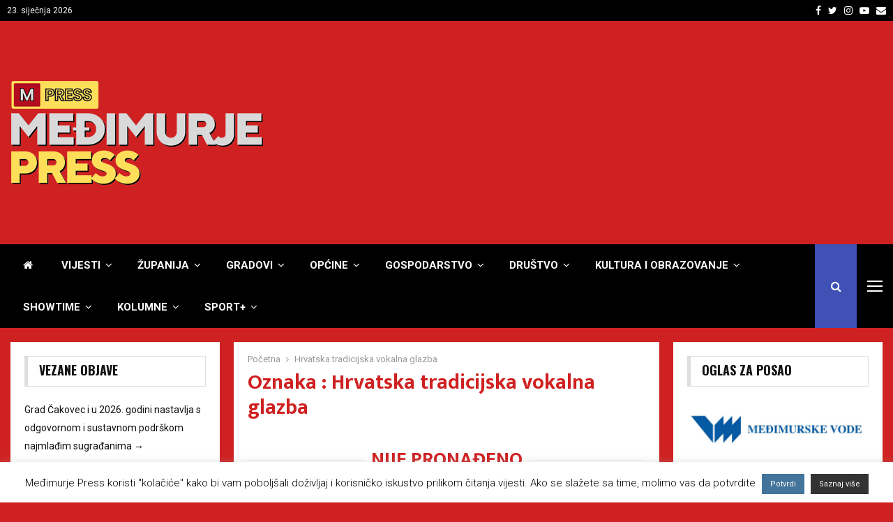

--- FILE ---
content_type: text/html; charset=UTF-8
request_url: https://medjimurjepress.net/tag/hrvatska-tradicijska-vokalna-glazba/
body_size: 62945
content:
<!DOCTYPE html>
<html lang="hr">
<head>
	<meta charset="UTF-8">
		<meta name="viewport" content="width=device-width, initial-scale=1">
		<link rel="profile" href="http://gmpg.org/xfn/11">
	<meta name='robots' content='index, follow, max-image-preview:large, max-snippet:-1, max-video-preview:-1' />

	<!-- This site is optimized with the Yoast SEO plugin v26.5 - https://yoast.com/wordpress/plugins/seo/ -->
	<title>Hrvatska tradicijska vokalna glazba | Međimurje Press</title>
	<link rel="canonical" href="https://medjimurjepress.net/tag/hrvatska-tradicijska-vokalna-glazba/" />
	<meta property="og:locale" content="hr_HR" />
	<meta property="og:type" content="article" />
	<meta property="og:title" content="Hrvatska tradicijska vokalna glazba | Međimurje Press" />
	<meta property="og:url" content="https://medjimurjepress.net/tag/hrvatska-tradicijska-vokalna-glazba/" />
	<meta property="og:site_name" content="Međimurje Press" />
	<meta name="twitter:card" content="summary_large_image" />
	<meta name="twitter:site" content="@MedjimurjePress" />
	<script type="application/ld+json" class="yoast-schema-graph">{"@context":"https://schema.org","@graph":[{"@type":"CollectionPage","@id":"https://medjimurjepress.net/tag/hrvatska-tradicijska-vokalna-glazba/","url":"https://medjimurjepress.net/tag/hrvatska-tradicijska-vokalna-glazba/","name":"Hrvatska tradicijska vokalna glazba | Međimurje Press","isPartOf":{"@id":"https://medjimurjepress.net/#website"},"breadcrumb":{"@id":"https://medjimurjepress.net/tag/hrvatska-tradicijska-vokalna-glazba/#breadcrumb"},"inLanguage":"hr"},{"@type":"BreadcrumbList","@id":"https://medjimurjepress.net/tag/hrvatska-tradicijska-vokalna-glazba/#breadcrumb","itemListElement":[{"@type":"ListItem","position":1,"name":"Početna stranica","item":"https://medjimurjepress.net/"},{"@type":"ListItem","position":2,"name":"Hrvatska tradicijska vokalna glazba"}]},{"@type":"WebSite","@id":"https://medjimurjepress.net/#website","url":"https://medjimurjepress.net/","name":"Međimurje Press","description":"Najnovije vijesti iz Međimurja","publisher":{"@id":"https://medjimurjepress.net/#organization"},"alternateName":"M Press","potentialAction":[{"@type":"SearchAction","target":{"@type":"EntryPoint","urlTemplate":"https://medjimurjepress.net/?s={search_term_string}"},"query-input":{"@type":"PropertyValueSpecification","valueRequired":true,"valueName":"search_term_string"}}],"inLanguage":"hr"},{"@type":"Organization","@id":"https://medjimurjepress.net/#organization","name":"Međimurje Press","url":"https://medjimurjepress.net/","logo":{"@type":"ImageObject","inLanguage":"hr","@id":"https://medjimurjepress.net/#/schema/logo/image/","url":"https://medjimurjepress.net/wp-content/uploads/2019/04/mp-logotiponja.png","contentUrl":"https://medjimurjepress.net/wp-content/uploads/2019/04/mp-logotiponja.png","width":278,"height":100,"caption":"Međimurje Press"},"image":{"@id":"https://medjimurjepress.net/#/schema/logo/image/"},"sameAs":["https://www.facebook.com/MedjimurjePress","https://x.com/MedjimurjePress","https://www.instagram.com/medjimurje_press"]}]}</script>
	<!-- / Yoast SEO plugin. -->


<link rel='dns-prefetch' href='//fonts.googleapis.com' />
<link rel="alternate" type="application/rss+xml" title="Međimurje Press &raquo; Kanal" href="https://medjimurjepress.net/feed/" />
<link rel="alternate" type="application/rss+xml" title="Međimurje Press &raquo; Kanal komentara" href="https://medjimurjepress.net/comments/feed/" />
<link rel="alternate" type="application/rss+xml" title="Međimurje Press &raquo; Hrvatska tradicijska vokalna glazba Kanal oznaka" href="https://medjimurjepress.net/tag/hrvatska-tradicijska-vokalna-glazba/feed/" />
<style id='wp-img-auto-sizes-contain-inline-css' type='text/css'>
img:is([sizes=auto i],[sizes^="auto," i]){contain-intrinsic-size:3000px 1500px}
/*# sourceURL=wp-img-auto-sizes-contain-inline-css */
</style>
<style id='wp-emoji-styles-inline-css' type='text/css'>

	img.wp-smiley, img.emoji {
		display: inline !important;
		border: none !important;
		box-shadow: none !important;
		height: 1em !important;
		width: 1em !important;
		margin: 0 0.07em !important;
		vertical-align: -0.1em !important;
		background: none !important;
		padding: 0 !important;
	}
/*# sourceURL=wp-emoji-styles-inline-css */
</style>
<style id='wp-block-library-inline-css' type='text/css'>
:root{--wp-block-synced-color:#7a00df;--wp-block-synced-color--rgb:122,0,223;--wp-bound-block-color:var(--wp-block-synced-color);--wp-editor-canvas-background:#ddd;--wp-admin-theme-color:#007cba;--wp-admin-theme-color--rgb:0,124,186;--wp-admin-theme-color-darker-10:#006ba1;--wp-admin-theme-color-darker-10--rgb:0,107,160.5;--wp-admin-theme-color-darker-20:#005a87;--wp-admin-theme-color-darker-20--rgb:0,90,135;--wp-admin-border-width-focus:2px}@media (min-resolution:192dpi){:root{--wp-admin-border-width-focus:1.5px}}.wp-element-button{cursor:pointer}:root .has-very-light-gray-background-color{background-color:#eee}:root .has-very-dark-gray-background-color{background-color:#313131}:root .has-very-light-gray-color{color:#eee}:root .has-very-dark-gray-color{color:#313131}:root .has-vivid-green-cyan-to-vivid-cyan-blue-gradient-background{background:linear-gradient(135deg,#00d084,#0693e3)}:root .has-purple-crush-gradient-background{background:linear-gradient(135deg,#34e2e4,#4721fb 50%,#ab1dfe)}:root .has-hazy-dawn-gradient-background{background:linear-gradient(135deg,#faaca8,#dad0ec)}:root .has-subdued-olive-gradient-background{background:linear-gradient(135deg,#fafae1,#67a671)}:root .has-atomic-cream-gradient-background{background:linear-gradient(135deg,#fdd79a,#004a59)}:root .has-nightshade-gradient-background{background:linear-gradient(135deg,#330968,#31cdcf)}:root .has-midnight-gradient-background{background:linear-gradient(135deg,#020381,#2874fc)}:root{--wp--preset--font-size--normal:16px;--wp--preset--font-size--huge:42px}.has-regular-font-size{font-size:1em}.has-larger-font-size{font-size:2.625em}.has-normal-font-size{font-size:var(--wp--preset--font-size--normal)}.has-huge-font-size{font-size:var(--wp--preset--font-size--huge)}.has-text-align-center{text-align:center}.has-text-align-left{text-align:left}.has-text-align-right{text-align:right}.has-fit-text{white-space:nowrap!important}#end-resizable-editor-section{display:none}.aligncenter{clear:both}.items-justified-left{justify-content:flex-start}.items-justified-center{justify-content:center}.items-justified-right{justify-content:flex-end}.items-justified-space-between{justify-content:space-between}.screen-reader-text{border:0;clip-path:inset(50%);height:1px;margin:-1px;overflow:hidden;padding:0;position:absolute;width:1px;word-wrap:normal!important}.screen-reader-text:focus{background-color:#ddd;clip-path:none;color:#444;display:block;font-size:1em;height:auto;left:5px;line-height:normal;padding:15px 23px 14px;text-decoration:none;top:5px;width:auto;z-index:100000}html :where(.has-border-color){border-style:solid}html :where([style*=border-top-color]){border-top-style:solid}html :where([style*=border-right-color]){border-right-style:solid}html :where([style*=border-bottom-color]){border-bottom-style:solid}html :where([style*=border-left-color]){border-left-style:solid}html :where([style*=border-width]){border-style:solid}html :where([style*=border-top-width]){border-top-style:solid}html :where([style*=border-right-width]){border-right-style:solid}html :where([style*=border-bottom-width]){border-bottom-style:solid}html :where([style*=border-left-width]){border-left-style:solid}html :where(img[class*=wp-image-]){height:auto;max-width:100%}:where(figure){margin:0 0 1em}html :where(.is-position-sticky){--wp-admin--admin-bar--position-offset:var(--wp-admin--admin-bar--height,0px)}@media screen and (max-width:600px){html :where(.is-position-sticky){--wp-admin--admin-bar--position-offset:0px}}

/*# sourceURL=wp-block-library-inline-css */
</style><style id='global-styles-inline-css' type='text/css'>
:root{--wp--preset--aspect-ratio--square: 1;--wp--preset--aspect-ratio--4-3: 4/3;--wp--preset--aspect-ratio--3-4: 3/4;--wp--preset--aspect-ratio--3-2: 3/2;--wp--preset--aspect-ratio--2-3: 2/3;--wp--preset--aspect-ratio--16-9: 16/9;--wp--preset--aspect-ratio--9-16: 9/16;--wp--preset--color--black: #000000;--wp--preset--color--cyan-bluish-gray: #abb8c3;--wp--preset--color--white: #ffffff;--wp--preset--color--pale-pink: #f78da7;--wp--preset--color--vivid-red: #cf2e2e;--wp--preset--color--luminous-vivid-orange: #ff6900;--wp--preset--color--luminous-vivid-amber: #fcb900;--wp--preset--color--light-green-cyan: #7bdcb5;--wp--preset--color--vivid-green-cyan: #00d084;--wp--preset--color--pale-cyan-blue: #8ed1fc;--wp--preset--color--vivid-cyan-blue: #0693e3;--wp--preset--color--vivid-purple: #9b51e0;--wp--preset--gradient--vivid-cyan-blue-to-vivid-purple: linear-gradient(135deg,rgb(6,147,227) 0%,rgb(155,81,224) 100%);--wp--preset--gradient--light-green-cyan-to-vivid-green-cyan: linear-gradient(135deg,rgb(122,220,180) 0%,rgb(0,208,130) 100%);--wp--preset--gradient--luminous-vivid-amber-to-luminous-vivid-orange: linear-gradient(135deg,rgb(252,185,0) 0%,rgb(255,105,0) 100%);--wp--preset--gradient--luminous-vivid-orange-to-vivid-red: linear-gradient(135deg,rgb(255,105,0) 0%,rgb(207,46,46) 100%);--wp--preset--gradient--very-light-gray-to-cyan-bluish-gray: linear-gradient(135deg,rgb(238,238,238) 0%,rgb(169,184,195) 100%);--wp--preset--gradient--cool-to-warm-spectrum: linear-gradient(135deg,rgb(74,234,220) 0%,rgb(151,120,209) 20%,rgb(207,42,186) 40%,rgb(238,44,130) 60%,rgb(251,105,98) 80%,rgb(254,248,76) 100%);--wp--preset--gradient--blush-light-purple: linear-gradient(135deg,rgb(255,206,236) 0%,rgb(152,150,240) 100%);--wp--preset--gradient--blush-bordeaux: linear-gradient(135deg,rgb(254,205,165) 0%,rgb(254,45,45) 50%,rgb(107,0,62) 100%);--wp--preset--gradient--luminous-dusk: linear-gradient(135deg,rgb(255,203,112) 0%,rgb(199,81,192) 50%,rgb(65,88,208) 100%);--wp--preset--gradient--pale-ocean: linear-gradient(135deg,rgb(255,245,203) 0%,rgb(182,227,212) 50%,rgb(51,167,181) 100%);--wp--preset--gradient--electric-grass: linear-gradient(135deg,rgb(202,248,128) 0%,rgb(113,206,126) 100%);--wp--preset--gradient--midnight: linear-gradient(135deg,rgb(2,3,129) 0%,rgb(40,116,252) 100%);--wp--preset--font-size--small: 14px;--wp--preset--font-size--medium: 20px;--wp--preset--font-size--large: 32px;--wp--preset--font-size--x-large: 42px;--wp--preset--font-size--normal: 16px;--wp--preset--font-size--huge: 42px;--wp--preset--spacing--20: 0.44rem;--wp--preset--spacing--30: 0.67rem;--wp--preset--spacing--40: 1rem;--wp--preset--spacing--50: 1.5rem;--wp--preset--spacing--60: 2.25rem;--wp--preset--spacing--70: 3.38rem;--wp--preset--spacing--80: 5.06rem;--wp--preset--shadow--natural: 6px 6px 9px rgba(0, 0, 0, 0.2);--wp--preset--shadow--deep: 12px 12px 50px rgba(0, 0, 0, 0.4);--wp--preset--shadow--sharp: 6px 6px 0px rgba(0, 0, 0, 0.2);--wp--preset--shadow--outlined: 6px 6px 0px -3px rgb(255, 255, 255), 6px 6px rgb(0, 0, 0);--wp--preset--shadow--crisp: 6px 6px 0px rgb(0, 0, 0);}:where(.is-layout-flex){gap: 0.5em;}:where(.is-layout-grid){gap: 0.5em;}body .is-layout-flex{display: flex;}.is-layout-flex{flex-wrap: wrap;align-items: center;}.is-layout-flex > :is(*, div){margin: 0;}body .is-layout-grid{display: grid;}.is-layout-grid > :is(*, div){margin: 0;}:where(.wp-block-columns.is-layout-flex){gap: 2em;}:where(.wp-block-columns.is-layout-grid){gap: 2em;}:where(.wp-block-post-template.is-layout-flex){gap: 1.25em;}:where(.wp-block-post-template.is-layout-grid){gap: 1.25em;}.has-black-color{color: var(--wp--preset--color--black) !important;}.has-cyan-bluish-gray-color{color: var(--wp--preset--color--cyan-bluish-gray) !important;}.has-white-color{color: var(--wp--preset--color--white) !important;}.has-pale-pink-color{color: var(--wp--preset--color--pale-pink) !important;}.has-vivid-red-color{color: var(--wp--preset--color--vivid-red) !important;}.has-luminous-vivid-orange-color{color: var(--wp--preset--color--luminous-vivid-orange) !important;}.has-luminous-vivid-amber-color{color: var(--wp--preset--color--luminous-vivid-amber) !important;}.has-light-green-cyan-color{color: var(--wp--preset--color--light-green-cyan) !important;}.has-vivid-green-cyan-color{color: var(--wp--preset--color--vivid-green-cyan) !important;}.has-pale-cyan-blue-color{color: var(--wp--preset--color--pale-cyan-blue) !important;}.has-vivid-cyan-blue-color{color: var(--wp--preset--color--vivid-cyan-blue) !important;}.has-vivid-purple-color{color: var(--wp--preset--color--vivid-purple) !important;}.has-black-background-color{background-color: var(--wp--preset--color--black) !important;}.has-cyan-bluish-gray-background-color{background-color: var(--wp--preset--color--cyan-bluish-gray) !important;}.has-white-background-color{background-color: var(--wp--preset--color--white) !important;}.has-pale-pink-background-color{background-color: var(--wp--preset--color--pale-pink) !important;}.has-vivid-red-background-color{background-color: var(--wp--preset--color--vivid-red) !important;}.has-luminous-vivid-orange-background-color{background-color: var(--wp--preset--color--luminous-vivid-orange) !important;}.has-luminous-vivid-amber-background-color{background-color: var(--wp--preset--color--luminous-vivid-amber) !important;}.has-light-green-cyan-background-color{background-color: var(--wp--preset--color--light-green-cyan) !important;}.has-vivid-green-cyan-background-color{background-color: var(--wp--preset--color--vivid-green-cyan) !important;}.has-pale-cyan-blue-background-color{background-color: var(--wp--preset--color--pale-cyan-blue) !important;}.has-vivid-cyan-blue-background-color{background-color: var(--wp--preset--color--vivid-cyan-blue) !important;}.has-vivid-purple-background-color{background-color: var(--wp--preset--color--vivid-purple) !important;}.has-black-border-color{border-color: var(--wp--preset--color--black) !important;}.has-cyan-bluish-gray-border-color{border-color: var(--wp--preset--color--cyan-bluish-gray) !important;}.has-white-border-color{border-color: var(--wp--preset--color--white) !important;}.has-pale-pink-border-color{border-color: var(--wp--preset--color--pale-pink) !important;}.has-vivid-red-border-color{border-color: var(--wp--preset--color--vivid-red) !important;}.has-luminous-vivid-orange-border-color{border-color: var(--wp--preset--color--luminous-vivid-orange) !important;}.has-luminous-vivid-amber-border-color{border-color: var(--wp--preset--color--luminous-vivid-amber) !important;}.has-light-green-cyan-border-color{border-color: var(--wp--preset--color--light-green-cyan) !important;}.has-vivid-green-cyan-border-color{border-color: var(--wp--preset--color--vivid-green-cyan) !important;}.has-pale-cyan-blue-border-color{border-color: var(--wp--preset--color--pale-cyan-blue) !important;}.has-vivid-cyan-blue-border-color{border-color: var(--wp--preset--color--vivid-cyan-blue) !important;}.has-vivid-purple-border-color{border-color: var(--wp--preset--color--vivid-purple) !important;}.has-vivid-cyan-blue-to-vivid-purple-gradient-background{background: var(--wp--preset--gradient--vivid-cyan-blue-to-vivid-purple) !important;}.has-light-green-cyan-to-vivid-green-cyan-gradient-background{background: var(--wp--preset--gradient--light-green-cyan-to-vivid-green-cyan) !important;}.has-luminous-vivid-amber-to-luminous-vivid-orange-gradient-background{background: var(--wp--preset--gradient--luminous-vivid-amber-to-luminous-vivid-orange) !important;}.has-luminous-vivid-orange-to-vivid-red-gradient-background{background: var(--wp--preset--gradient--luminous-vivid-orange-to-vivid-red) !important;}.has-very-light-gray-to-cyan-bluish-gray-gradient-background{background: var(--wp--preset--gradient--very-light-gray-to-cyan-bluish-gray) !important;}.has-cool-to-warm-spectrum-gradient-background{background: var(--wp--preset--gradient--cool-to-warm-spectrum) !important;}.has-blush-light-purple-gradient-background{background: var(--wp--preset--gradient--blush-light-purple) !important;}.has-blush-bordeaux-gradient-background{background: var(--wp--preset--gradient--blush-bordeaux) !important;}.has-luminous-dusk-gradient-background{background: var(--wp--preset--gradient--luminous-dusk) !important;}.has-pale-ocean-gradient-background{background: var(--wp--preset--gradient--pale-ocean) !important;}.has-electric-grass-gradient-background{background: var(--wp--preset--gradient--electric-grass) !important;}.has-midnight-gradient-background{background: var(--wp--preset--gradient--midnight) !important;}.has-small-font-size{font-size: var(--wp--preset--font-size--small) !important;}.has-medium-font-size{font-size: var(--wp--preset--font-size--medium) !important;}.has-large-font-size{font-size: var(--wp--preset--font-size--large) !important;}.has-x-large-font-size{font-size: var(--wp--preset--font-size--x-large) !important;}
/*# sourceURL=global-styles-inline-css */
</style>

<style id='classic-theme-styles-inline-css' type='text/css'>
/*! This file is auto-generated */
.wp-block-button__link{color:#fff;background-color:#32373c;border-radius:9999px;box-shadow:none;text-decoration:none;padding:calc(.667em + 2px) calc(1.333em + 2px);font-size:1.125em}.wp-block-file__button{background:#32373c;color:#fff;text-decoration:none}
/*# sourceURL=/wp-includes/css/classic-themes.min.css */
</style>
<link rel='stylesheet' id='cookie-law-info-css' href='https://medjimurjepress.net/wp-content/plugins/cookie-law-info/legacy/public/css/cookie-law-info-public.css?ver=3.3.8' type='text/css' media='all' />
<link rel='stylesheet' id='cookie-law-info-gdpr-css' href='https://medjimurjepress.net/wp-content/plugins/cookie-law-info/legacy/public/css/cookie-law-info-gdpr.css?ver=3.3.8' type='text/css' media='all' />
<link rel='stylesheet' id='ardtdw_widget_css-css' href='https://medjimurjepress.net/wp-content/plugins/dashboard-to-do-list/public/assets/todo-widget.css?ver=1.3.2' type='text/css' media='all' />
<link rel='stylesheet' id='foobox-free-min-css' href='https://medjimurjepress.net/wp-content/plugins/foobox-image-lightbox/free/css/foobox.free.min.css?ver=2.7.35' type='text/css' media='all' />
<link rel='stylesheet' id='pencisc-css' href='https://medjimurjepress.net/wp-content/plugins/penci-framework/assets/css/single-shortcode.css?ver=6.9' type='text/css' media='all' />
<link rel='stylesheet' id='slick-min-css' href='https://medjimurjepress.net/wp-content/plugins/popular-posts-by-webline/admin/assets/css/slick.css?ver=1.1.1' type='text/css' media='all' />
<link rel='stylesheet' id='slick-theme-css' href='https://medjimurjepress.net/wp-content/plugins/popular-posts-by-webline/admin/assets/css/slick-theme.css?ver=1.1.1' type='text/css' media='all' />
<link rel='stylesheet' id='popular-posts-style-css' href='https://medjimurjepress.net/wp-content/plugins/popular-posts-by-webline/admin/assets/css/popular-posts-style.css?ver=1.1.1' type='text/css' media='all' />
<style id='popular-posts-style-inline-css' type='text/css'>
.wli_popular_posts-class h3, .wli_popular_posts-class h3 a {
        		font-weight:  !important;
    		}.wli_popular_posts-class h3, .wli_popular_posts-class h3 a {
        		font-style:  !important;
    		}.wli_popular_posts-class ul.wli_popular_posts-listing li .popular-posts-excerpt {
        		font-weight:  !important;
    		}.wli_popular_posts-class ul.wli_popular_posts-listing li .popular-posts-excerpt {
        		font-style:  !important;
    		}
/*# sourceURL=popular-posts-style-inline-css */
</style>
<link rel='stylesheet' id='weather-atlas-public-css' href='https://medjimurjepress.net/wp-content/plugins/weather-atlas/public/css/weather-atlas-public.min.css?ver=3.0.4' type='text/css' media='all' />
<link rel='stylesheet' id='weather-icons-css' href='https://medjimurjepress.net/wp-content/plugins/weather-atlas/public/font/weather-icons/weather-icons.min.css?ver=3.0.4' type='text/css' media='all' />
<link rel='stylesheet' id='wpb-google-fonts-css' href='//fonts.googleapis.com/css?family=Open+Sans&#038;ver=6.9' type='text/css' media='all' />
<link rel='stylesheet' id='penci-font-awesome-css' href='https://medjimurjepress.net/wp-content/themes/pennews/css/font-awesome.min.css?ver=4.5.2' type='text/css' media='all' />
<link rel='stylesheet' id='penci-fonts-css' href='//fonts.googleapis.com/css?family=Roboto%3A300%2C300italic%2C400%2C400italic%2C500%2C500italic%2C700%2C700italic%2C800%2C800italic%7CMukta+Vaani%3A300%2C300italic%2C400%2C400italic%2C500%2C500italic%2C700%2C700italic%2C800%2C800italic%7COswald%3A300%2C300italic%2C400%2C400italic%2C500%2C500italic%2C700%2C700italic%2C800%2C800italic%7CTeko%3A300%2C300italic%2C400%2C400italic%2C500%2C500italic%2C700%2C700italic%2C800%2C800italic%3A300%2C300italic%2C400%2C400italic%2C500%2C500italic%2C700%2C700italic%2C800%2C800italic%26subset%3Dcyrillic%2Ccyrillic-ext%2Cgreek%2Cgreek-ext%2Clatin-ext' type='text/css' media='all' />
<link rel='stylesheet' id='penci-style-css' href='https://medjimurjepress.net/wp-content/themes/pennews/style.css?ver=6.7.4' type='text/css' media='all' />
<style id='penci-style-inline-css' type='text/css'>
.penci-block-vc.style-title-13:not(.footer-widget).style-title-center .penci-block-heading {border-right: 10px solid transparent; border-left: 10px solid transparent; }.site-branding h1, .site-branding h2 {margin: 0;}.penci-schema-markup { display: none !important; }.penci-entry-media .twitter-video { max-width: none !important; margin: 0 !important; }.penci-entry-media .fb-video { margin-bottom: 0; }.penci-entry-media .post-format-meta > iframe { vertical-align: top; }.penci-single-style-6 .penci-entry-media-top.penci-video-format-dailymotion:after, .penci-single-style-6 .penci-entry-media-top.penci-video-format-facebook:after, .penci-single-style-6 .penci-entry-media-top.penci-video-format-vimeo:after, .penci-single-style-6 .penci-entry-media-top.penci-video-format-twitter:after, .penci-single-style-7 .penci-entry-media-top.penci-video-format-dailymotion:after, .penci-single-style-7 .penci-entry-media-top.penci-video-format-facebook:after, .penci-single-style-7 .penci-entry-media-top.penci-video-format-vimeo:after, .penci-single-style-7 .penci-entry-media-top.penci-video-format-twitter:after { content: none; } .penci-single-style-5 .penci-entry-media.penci-video-format-dailymotion:after, .penci-single-style-5 .penci-entry-media.penci-video-format-facebook:after, .penci-single-style-5 .penci-entry-media.penci-video-format-vimeo:after, .penci-single-style-5 .penci-entry-media.penci-video-format-twitter:after { content: none; }@media screen and (max-width: 960px) { .penci-insta-thumb ul.thumbnails.penci_col_5 li, .penci-insta-thumb ul.thumbnails.penci_col_6 li { width: 33.33% !important; } .penci-insta-thumb ul.thumbnails.penci_col_7 li, .penci-insta-thumb ul.thumbnails.penci_col_8 li, .penci-insta-thumb ul.thumbnails.penci_col_9 li, .penci-insta-thumb ul.thumbnails.penci_col_10 li { width: 25% !important; } }.site-header.header--s12 .penci-menu-toggle-wapper,.site-header.header--s12 .header__social-search { flex: 1; }.site-header.header--s5 .site-branding {  padding-right: 0;margin-right: 40px; }.penci-block_37 .penci_post-meta { padding-top: 8px; }.penci-block_37 .penci-post-excerpt + .penci_post-meta { padding-top: 0; }.penci-hide-text-votes { display: none; }.penci-usewr-review {  border-top: 1px solid #ececec; }.penci-review-score {top: 5px; position: relative; }.penci-social-counter.penci-social-counter--style-3 .penci-social__empty a, .penci-social-counter.penci-social-counter--style-4 .penci-social__empty a, .penci-social-counter.penci-social-counter--style-5 .penci-social__empty a, .penci-social-counter.penci-social-counter--style-6 .penci-social__empty a { display: flex; justify-content: center; align-items: center; }.penci-block-error { padding: 0 20px 20px; }@media screen and (min-width: 1240px){ .penci_dis_padding_bw .penci-content-main.penci-col-4:nth-child(3n+2) { padding-right: 15px; padding-left: 15px; }}.bos_searchbox_widget_class.penci-vc-column-1 #flexi_searchbox #b_searchboxInc .b_submitButton_wrapper{ padding-top: 10px; padding-bottom: 10px; }.mfp-image-holder .mfp-close, .mfp-iframe-holder .mfp-close { background: transparent; border-color: transparent; }h1, h2, h3, h4, h5, h6,.error404 .page-title,
		 .error404 .penci-block-vc .penci-block__title, .product_list_widget .product-title, .footer__bottom.style-2 .block-title {font-weight: 600}.penci-block-vc .penci-block__title, .penci-menu-hbg .penci-block-vc .penci-block__title, .penci-menu-hbg-widgets .menu-hbg-title{ font-weight:600; }.single .entry-content,.page .entry-content{ font-size:15px; }.site-content,.penci-page-style-1 .site-content, 
		.page-template-full-width.penci-block-pagination .site-content,
		.penci-page-style-2 .site-content, .penci-single-style-1 .site-content, 
		.penci-single-style-2 .site-content,.penci-page-style-3 .site-content,
		.penci-single-style-3 .site-content{ margin-top:20px; }.topbar__trending{ width:720px ; }.penci-topbar a:hover , .penci-topbar ul li a:hover{ color:#eeee22 !important; }.main-navigation a,.mobile-sidebar .primary-menu-mobile li a, .penci-menu-hbg .primary-menu-mobile li a{ font-weight: 700; }.main-navigation > ul:not(.children) > li > a{ font-size: 15px; }.main-navigation ul ul a{ font-size: 15px; }#site-navigation .penci-megamenu .penci-content-megamenu .penci-mega-latest-posts .penci-mega-post a:not(.mega-cat-name){ font-size: 18px; }#site-navigation .penci-megamenu .penci-mega-date{ font-size: 15px; }.main-navigation > ul:not(.children) > li ul.sub-menu{ border-top: 0 !important; }.penci-archive .penci-archive__content .penci-post-item .entry-title{ font-size:20px; }.penci-archive .penci-archive__list_posts .penci-cat-links a:hover{ background-color: #3f51b5; }.penci-block-vc-pag  .penci-archive__list_posts .penci-post-item .entry-title{ font-size:20px; }#footer__sidebars.footer__sidebars{padding-top: 40px;padding-bottom: 25px;}.footer__bottom .footer__bottom_container{padding-top:50px;padding-bottom:40px;}@media ( min-width: 992px ){ .footer__social-media .social-media-item{ width:45px; height:45px; line-height:45px; } }.penci-popup-login-register .penci-login-container{ background-image:url(http://pennews.pencidesign.com/pennews-default/wp-content/uploads/sites/37/2017/11/bg-login.jpg);background-position:center;background-color:#3f51b5; }.penci-popup-login-register h4{ color:#ffffff ; }.penci-popup-login-register .penci-login-container{ color:#f5f5f5 ; }.penci-login-container .penci-login input[type="text"], .penci-login-container .penci-login input[type=password], .penci-login-container .penci-login input[type="submit"], .penci-login-container .penci-login input[type="email"]{ color:#ffffff ; }.penci-popup-login-register .penci-login-container .penci-login input[type="text"]::-webkit-input-placeholder,.penci-popup-login-register .penci-login-container .penci-login input[type=password]::-webkit-input-placeholder,.penci-popup-login-register .penci-login-container .penci-login input[type="submit"]::-webkit-input-placeholder,.penci-popup-login-register .penci-login-container .penci-login input[type="email"]::-webkit-input-placeholder{ color:#ffffff !important; }.penci-popup-login-register .penci-login-container .penci-login input[type="text"]::-moz-placeholder,.penci-popup-login-register .penci-login-container .penci-login input[type=password]::-moz-placeholder,.penci-popup-login-register .penci-login-container .penci-login input[type="submit"]::-moz-placeholder,.penci-popup-login-register .penci-login-container .penci-login input[type="email"]::-moz-placeholder{ color:#ffffff !important; }.penci-popup-login-register .penci-login-container .penci-login input[type="text"]:-ms-input-placeholder,.penci-popup-login-register .penci-login-container .penci-login input[type=password]:-ms-input-placeholder,.penci-popup-login-register .penci-login-container .penci-login input[type="submit"]:-ms-input-placeholder,.penci-popup-login-register .penci-login-container .penci-login input[type="email"]:-ms-input-placeholder{ color:#ffffff !important; }.penci-popup-login-register .penci-login-container .penci-login input[type="text"]:-moz-placeholder,.penci-popup-login-register .penci-login-container .penci-login input[type=password]:-moz-placeholder,.penci-popup-login-register .penci-login-container .penci-login input[type="submit"]:-moz-placeholder,.penci-popup-login-register .penci-login-container .penci-login input[type="email"]:-moz-placeholder { color:#ffffff !important; }.penci-popup-login-register .penci-login-container .penci-login input[type="text"],
		 .penci-popup-login-register .penci-login-container .penci-login input[type=password],
		 .penci-popup-login-register .penci-login-container .penci-login input[type="submit"],
		 .penci-popup-login-register .penci-login-container .penci-login input[type="email"]{ border-color:#3a66b9 ; }.penci-popup-login-register .penci-login-container a{ color:#ffffff ; }.penci-popup-login-register .penci-login-container a:hover{ color:#ffffff ; }.penci-popup-login-register .penci-login-container .penci-login input[type="submit"]:hover{ background-color:#313131 ; }.penci_dis_padding_bw .penci-block-vc.style-title-11:not(.footer-widget) .penci-block__title a,
		.penci_dis_padding_bw .penci-block-vc.style-title-11:not(.footer-widget) .penci-block__title span, 
		.penci_dis_padding_bw .penci-block-vc.style-title-11:not(.footer-widget) .penci-subcat-filter, 
		.penci_dis_padding_bw .penci-block-vc.style-title-11:not(.footer-widget) .penci-slider-nav{ background-color:#cf2121; }
		.penci-ajax-search-results .ajax-loading:before,
		.show-search .show-search__content,
		div.bbp-template-notice, div.indicator-hint,	
		.widget select,select, pre,.wpb_text_column,
		.single .penci-content-post, .page .penci-content-post,
		.forum-archive .penci-content-post,
		.penci-block-vc,.penci-archive__content,.error404 .not-found,.ajax-loading:before{ background-color:#ffffff }
		.penci-block-vc.style-title-11:not(.footer-widget) .penci-block__title a,
		.penci-block-vc.style-title-11:not(.footer-widget) .penci-block__title span, 
		.penci-block-vc.style-title-11:not(.footer-widget) .penci-subcat-filter, 
		.penci-block-vc.style-title-11:not(.footer-widget) .penci-slider-nav{ background-color:#ffffff }.penci-archive .entry-meta,.penci-archive .entry-meta a,

			.penci-inline-related-posts .penci_post-meta, .penci__general-meta .penci_post-meta, 
			.penci-block_video.style-1 .penci_post-meta, .penci-block_video.style-7 .penci_post-meta,
			.penci_breadcrumbs a, .penci_breadcrumbs span,.penci_breadcrumbs i,
			.error404 .page-content,
			.woocommerce .comment-form p.stars a,
			.woocommerce .woocommerce-ordering, .woocommerce .woocommerce-result-count,
			.woocommerce #reviews #comments ol.commentlist li .comment-text .meta,
			.penci-entry-meta,#wp-calendar caption,.penci-post-pagination span,
			.penci-archive .entry-meta span{ color:#999999 }
		.site-main .element-media-controls a, .entry-content .element-media-controls a,
		    .penci-portfolio-below_img .inner-item-portfolio .portfolio-desc h3,
			.post-entry .penci-portfolio-filter ul li a, .penci-portfolio-filter ul li a,
			.widget_display_stats dt, .widget_display_stats dd,
			#wp-calendar tbody td a,
			.widget.widget_display_replies a,
			.post-entry .penci-portfolio-filter ul li.active a, .penci-portfolio-filter ul li.active a,
			.woocommerce div.product .woocommerce-tabs ul.tabs li a,
			.woocommerce ul.products li.product h3, .woocommerce ul.products li.product .woocommerce-loop-product__title,
			.woocommerce table.shop_table td.product-name a,
			input[type="text"], input[type="email"], input[type="url"], input[type="password"],
			input[type="search"], input[type="number"], input[type="tel"], input[type="range"], input[type="date"],
			input[type="month"], input[type="week"], input[type="time"], input[type="datetime"], input[type="datetime-local"], input[type="color"], textarea,
			.error404 .page-content .search-form .search-submit,.penci-no-results .search-form .search-submit,.error404 .page-content a,
			a,.widget a,.penci-block-vc .penci-block__title a, .penci-block-vc .penci-block__title span,
			.penci-page-title, .penci-entry-title,.woocommerce .page-title,
			.penci-recipe-index-wrap .penci-recipe-index-title a,
			.penci-social-buttons .penci-social-share-text,
			.woocommerce div.product .product_title,
			.penci-post-pagination h5 a,
			.woocommerce div.product .woocommerce-tabs .panel > h2:first-child, .woocommerce div.product .woocommerce-tabs .panel #reviews #comments h2,
			.woocommerce div.product .woocommerce-tabs .panel #respond .comment-reply-title,
			.woocommerce #reviews #comments ol.commentlist li .comment-text .meta strong,
			.woocommerce div.product .related > h2, .woocommerce div.product .upsells > h2,
			.penci-author-content .author-social,
			.forum-archive .penci-entry-title,
			#bbpress-forums li.bbp-body ul.forum li.bbp-forum-info a,
			.woocommerce div.product .entry-summary div[itemprop="description"] h2, .woocommerce div.product .woocommerce-tabs #tab-description h2,
			.widget.widget_recent_entries li a, .widget.widget_recent_comments li a, .widget.widget_meta li a,
			.penci-pagination:not(.penci-ajax-more) a, .penci-pagination:not(.penci-ajax-more) span{ color:#111111 }div.wpforms-container .wpforms-form input[type=date],div.wpforms-container .wpforms-form input[type=datetime],div.wpforms-container .wpforms-form input[type=datetime-local],div.wpforms-container .wpforms-form input[type=email],div.wpforms-container .wpforms-form input[type=month],div.wpforms-container .wpforms-form input[type=number],div.wpforms-container .wpforms-form input[type=password],div.wpforms-container .wpforms-form input[type=range],div.wpforms-container .wpforms-form input[type=search],div.wpforms-container .wpforms-form input[type=tel],div.wpforms-container .wpforms-form input[type=text],div.wpforms-container .wpforms-form input[type=time],div.wpforms-container .wpforms-form input[type=url],div.wpforms-container .wpforms-form input[type=week],div.wpforms-container .wpforms-form select,div.wpforms-container .wpforms-form textarea{ color: #111111 }
		h1, h2, h3, h4, h5, h6,.penci-userreview-author,.penci-review-metas .penci-review-meta i,
		.entry-content h1, .entry-content h2, .entry-content h3, .entry-content h4,
		.entry-content h5, .entry-content h6, .comment-content h1, .comment-content h2,
		.comment-content h3, .comment-content h4, .comment-content h5, .comment-content h6,
		.penci-inline-related-posts .penci-irp-heading{ color:#111111 }.site-main .frontend-form-container .element-media-file,.site-main .frontend-form-container .element-media,.site-main .frontend-item-container .select2.select2-container .select2-selection.select-with-search-container,.site-main .frontend-item-container input[type="text"],.site-main .frontend-item-container input[type="email"],.site-main .frontend-item-container input[type="url"],.site-main .frontend-item-container textarea,.site-main .frontend-item-container select{ border-color: #dedede }
			.site-header,
			.buddypress-wrap .select-wrap,
			.penci-post-blog-classic,
			.activity-list.bp-list,
			.penci-team_memebers .penci-team_item__content,
			.penci-author-box-wrap,
			.about-widget .about-me-heading:before,
			#buddypress .wp-editor-container,
			#bbpress-forums .bbp-forums-list,
			div.bbp-forum-header, div.bbp-topic-header, div.bbp-reply-header,
			.activity-list li.bbp_topic_create .activity-content .activity-inner,
			.rtl .activity-list li.bbp_reply_create .activity-content .activity-inner,
			#drag-drop-area,
			.bp-avatar-nav ul.avatar-nav-items li.current,
			.bp-avatar-nav ul,
			.site-main .bbp-pagination-links a, .site-main .bbp-pagination-links span.current,
			.bbpress  .wp-editor-container,
			.penci-ajax-search-results-wrapper,
			.show-search .search-field,
			.show-search .show-search__content,
			.penci-viewall-results,
			.penci-subcat-list .flexMenu-viewMore .flexMenu-popup,
			.penci-owl-carousel-style .owl-dot span,
			.penci-owl-carousel-slider .owl-dot span,
			.woocommerce-cart table.cart td.actions .coupon .input-text,
			.blog-boxed .penci-archive__content .article_content,
			.penci-block_28 .block28_first_item:not(.hide-border),
			.penci-mul-comments-wrapper .penci-tab-nav,
			.penci-recipe,.penci-recipe-heading,.penci-recipe-ingredients,.penci-recipe-notes,
			.wp-block-yoast-faq-block .schema-faq-section,
			.wp-block-yoast-how-to-block ol.schema-how-to-steps,
			.wp-block-pullquote,
			.wrapper-penci-recipe .penci-recipe-ingredients
			{ border-color:#dedede }
		    blockquote:not(.wp-block-quote):before, q:before,   
		    blockquote:not(.wp-block-quote):after, q:after, blockquote.style-3:before,
			.penci-block-vc.style-title-10:not(.footer-widget) .penci-block-heading:after
			{ background-color:#dedede }
			.penci-block-vc.style-title-10:not(.footer-widget) .penci-block-heading,
			.wrapper-penci-review, .penci-review-container.penci-review-count,.penci-usewr-review,
			.widget .tagcloud a,.widget.widget_recent_entries li, .widget.widget_recent_comments li, .widget.widget_meta li,
		    .penci-inline-related-posts,
		    .penci_dark_layout .site-main #buddypress div.item-list-tabs:not(#subnav),
			code,abbr, acronym,fieldset,hr,#bbpress-forums div.bbp-the-content-wrapper textarea.bbp-the-content,
			.penci-pagination:not(.penci-ajax-more) a, .penci-pagination:not(.penci-ajax-more) span,
			th,td,#wp-calendar tbody td{ border-color:#dedede }
			.site-main #bbpress-forums li.bbp-body ul.forum,
			.site-main #bbpress-forums li.bbp-body ul.topic,#bbpress-forums li.bbp-footer,
			#bbpress-forums div.bbp-template-notice.info,
			.bbp-pagination-links a, .bbp-pagination-links span.current,
			.site-main #buddypress .standard-form textarea,
			.site-main #buddypress .standard-form input[type=text], .site-main #buddypress .standard-form input[type=color], 
			.site-main #buddypress .standard-form input[type=date], .site-main #buddypress .standard-form input[type=datetime],
			.site-main #buddypress .standard-form input[type=datetime-local], .site-main #buddypress .standard-form input[type=email],
			.site-main #buddypress .standard-form input[type=month], .site-main #buddypress .standard-form input[type=number], 
			.site-main #buddypress .standard-form input[type=range], .site-main #buddypress .standard-form input[type=search], 
			.site-main #buddypress .standard-form input[type=tel], .site-main #buddypress .standard-form input[type=time],
		    .site-main #buddypress .standard-form input[type=url], .site-main #buddypress .standard-form input[type=week],
		    .site-main #buddypress .standard-form select,.site-main #buddypress .standard-form input[type=password],
	        .site-main #buddypress .dir-search input[type=search], .site-main #buddypress .dir-search input[type=text],
	        .site-main #buddypress .groups-members-search input[type=search], .site-main #buddypress .groups-members-search input[type=text],
	        .site-main #buddypress button, .site-main #buddypress a.button,
	        .site-main #buddypress input[type=button], .site-main #buddypress input[type=reset],
	        .site-main #buddypress ul.button-nav li a,.site-main #buddypress div.generic-button a,.site-main #buddypress .comment-reply-link, 
	        a.bp-title-button,.site-main #buddypress button:hover,.site-main #buddypress a.button:hover, .site-main #buddypress a.button:focus,
	        .site-main #buddypress input[type=button]:hover, .site-main #buddypress input[type=reset]:hover, 
	        .site-main #buddypress ul.button-nav li a:hover, .site-main #buddypress ul.button-nav li.current a,
	        .site-main #buddypress div.generic-button a:hover,.site-main #buddypress .comment-reply-link:hover,
	        .site-main #buddypress input[type=submit]:hover,.site-main #buddypress select,.site-main #buddypress ul.item-list,
			.site-main #buddypress .profile[role=main],.site-main #buddypress ul.item-list li,.site-main #buddypress div.pagination .pag-count ,
			.site-main #buddypress div.pagination .pagination-links span,.site-main #buddypress div.pagination .pagination-links a,
			body.activity-permalink .site-main #buddypress div.activity-comments, .site-main #buddypress div.activity-comments form .ac-textarea,
			.site-main #buddypress table.profile-fields, .site-main #buddypress table.profile-fields:last-child{ border-color:#dedede }.site-main #buddypress table.notifications tr td.label, #buddypress table.notifications-settings tr td.label,.site-main #buddypress table.profile-fields tr td.label, #buddypress table.wp-profile-fields tr td.label,.site-main #buddypress table.messages-notices tr td.label, #buddypress table.forum tr td.label{ border-color: #dedede !important; }
			.penci-block-vc,
			.penci-block_1 .block1_first_item,
			.penci-block_1 .block1_first_item .penci_post-meta,
			.penci-block_1 .block1_items .penci_media_object,
			.penci-block_4 .penci-small-thumb:after,
			.penci-recent-rv,
			.penci-block_6 .penci-post-item,
			.penci-block_9 .block9_first_item,.penci-block_9 .penci-post-item,
			.penci-block_9 .block9_items .block9_item_loadmore:first-of-type,
			.penci-block_11 .block11_first_item,.penci-block_11 .penci-post-item,
			.penci-block_11 .block11_items .block11_item_loadmore:first-of-type,
			.penci-block_15 .penci-post-item,.penci-block_15 .penci-block__title,
			.penci-block_20 .penci_media_object,
			.penci-block_20 .penci_media_object.penci_mobj-image-right .penci_post_content,
			.penci-block_26 .block26_items .penci-post-item,
			.penci-block_28 .block28_first_item,
			.penci-block_28 .block28_first_item .penci_post-meta,
			.penci-block_29 .block_29_items .penci-post-item,
			.penci-block_30 .block30_items .penci_media_object,
			.penci-block_33 .block33_big_item .penci_post-meta,
			.penci-block_36 .penci-post-item, .penci-block_36 .penci-block__title,
			.penci-block_6 .penci-block_content__items:not(.penci-block-items__1) .penci-post-item:first-child,
			.penci-block_video.style-7 .penci-owl-carousel-slider .owl-dots span,
			.penci-owl-featured-area.style-12 .penci-small_items .owl-item.active .penci-item-mag,
			.penci-videos-playlist .penci-video-nav .penci-video-playlist-nav:not(.playlist-has-title) .penci-video-playlist-item:first-child,
			.penci-videos-playlist .penci-video-nav .penci-video-playlist-nav:not(.playlist-has-title) .penci-video-playlist-item:last-child,
			.penci-videos-playlist .penci-video-nav .penci-video-playlist-item,
			.penci-archive__content .penci-entry-header,
			.page-template-full-width.penci-block-pagination .penci_breadcrumbs,
			.penci-post-pagination,.penci-pfl-social_share,.penci-post-author,
			.penci-social-buttons.penci-social-share-footer,
			.penci-pagination:not(.penci-ajax-more) a,
			.penci-social-buttons .penci-social-item.like{ border-color:#dedede }.penci-container-width-1080 .penci-content-main.penci-col-4 .penci-block_1 .block1_items .penci-post-item:nth-child(2) .penci_media_object,.penci-container-width-1400 .penci-content-main.penci-col-4 .penci-block_1 .block1_items .penci-post-item:nth-child(2) .penci_media_object,.wpb_wrapper > .penci-block_1.penci-vc-column-1 .block1_items .penci-post-item:nth-child(2) .penci_media_object,.widget-area .penci-block_1 .block1_items .penci-post-item:nth-child(2) .penci_media_object{ border-color:#dedede }
			.penci-block_6.penci-vc-column-2.penci-block-load_more .penci-block_content__items:not(.penci-block-items__1) .penci-post-item:nth-child(1),
			.penci-block_6.penci-vc-column-2.penci-block-load_more .penci-block_content__items:not(.penci-block-items__1) .penci-post-item:nth-child(2),
			.penci-block_6.penci-vc-column-2.penci-block-infinite .penci-block_content__items:not(.penci-block-items__1) .penci-post-item:nth-child(1),
			.penci-block_6.penci-vc-column-2.penci-block-infinite .penci-block_content__items:not(.penci-block-items__1) .penci-post-item:nth-child(2),
			.penci-block_36.penci-block-load_more .penci-block_content__items:not(.penci-block-items__1) .penci-post-item:first-child,
		    .penci-block_36.penci-block-infinite .penci-block_content__items:not(.penci-block-items__1) .penci-post-item:first-child,
			.penci-block_36.penci-vc-column-2.penci-block-load_more .penci-block_content__items:not(.penci-block-items__1) .penci-post-item:nth-child(1),
			.penci-block_36.penci-vc-column-2.penci-block-load_more .penci-block_content__items:not(.penci-block-items__1) .penci-post-item:nth-child(2),
			.penci-block_36.penci-vc-column-2.penci-block-infinite .penci-block_content__items:not(.penci-block-items__1) .penci-post-item:nth-child(1),
			.penci-block_36.penci-vc-column-2.penci-block-infinite .penci-block_content__items:not(.penci-block-items__1) .penci-post-item:nth-child(2),
			.penci-block_6.penci-vc-column-3.penci-block-load_more .penci-block_content__items:not(.penci-block-items__1) .penci-post-item:nth-child(1),
			.penci-block_6.penci-vc-column-3.penci-block-load_more .penci-block_content__items:not(.penci-block-items__1) .penci-post-item:nth-child(2),
			.penci-block_6.penci-vc-column-3.penci-block-load_more .penci-block_content__items:not(.penci-block-items__1) .penci-post-item:nth-child(3),
			.penci-block_6.penci-vc-column-3.penci-block-infinite .penci-block_content__items:not(.penci-block-items__1) .penci-post-item:nth-child(1),
			.penci-block_6.penci-vc-column-3.penci-block-infinite .penci-block_content__items:not(.penci-block-items__1) .penci-post-item:nth-child(2),
			.penci-block_6.penci-vc-column-3.penci-block-infinite .penci-block_content__items:not(.penci-block-items__1) .penci-post-item:nth-child(3),
			.penci-block_36.penci-vc-column-3.penci-block-load_more .penci-block_content__items:not(.penci-block-items__1) .penci-post-item:nth-child(1),
			.penci-block_36.penci-vc-column-3.penci-block-load_more .penci-block_content__items:not(.penci-block-items__1) .penci-post-item:nth-child(2), 
			.penci-block_36.penci-vc-column-3.penci-block-load_more .penci-block_content__items:not(.penci-block-items__1) .penci-post-item:nth-child(3), 
			.penci-block_36.penci-vc-column-3.penci-block-infinite .penci-block_content__items:not(.penci-block-items__1) .penci-post-item:nth-child(1),
			.penci-block_36.penci-vc-column-3.penci-block-infinite .penci-block_content__items:not(.penci-block-items__1) .penci-post-item:nth-child(2),
			.penci-block_36.penci-vc-column-3.penci-block-infinite .penci-block_content__items:not(.penci-block-items__1) .penci-post-item:nth-child(3),
			.penci-block_15.penci-vc-column-2.penci-block-load_more .penci-block_content__items:not(.penci-block-items__1) .penci-post-item:nth-child(1), 
			.penci-block_15.penci-vc-column-2.penci-block-load_more .penci-block_content__items:not(.penci-block-items__1) .penci-post-item:nth-child(2),
			.penci-block_15.penci-vc-column-2.penci-block-infinite .penci-block_content__items:not(.penci-block-items__1) .penci-post-item:nth-child(1),
			.penci-block_15.penci-vc-column-2.penci-block-infinite .penci-block_content__items:not(.penci-block-items__1) .penci-post-item:nth-child(2),
			.penci-block_15.penci-vc-column-3.penci-block-load_more .penci-block_content__items:not(.penci-block-items__1) .penci-post-item:nth-child(1),
			.penci-block_15.penci-vc-column-3.penci-block-load_more .penci-block_content__items:not(.penci-block-items__1) .penci-post-item:nth-child(2),
			.penci-block_15.penci-vc-column-3.penci-block-load_more .penci-block_content__items:not(.penci-block-items__1) .penci-post-item:nth-child(3),
			.penci-block_15.penci-vc-column-3.penci-block-infinite .penci-block_content__items:not(.penci-block-items__1) .penci-post-item:nth-child(1),
			.penci-block_15.penci-vc-column-3.penci-block-infinite .penci-block_content__items:not(.penci-block-items__1) .penci-post-item:nth-child(2),
			.penci-block_15.penci-vc-column-3.penci-block-infinite .penci-block_content__items:not(.penci-block-items__1) .penci-post-item:nth-child(3){ border-color:#dedede }
			select,input[type="text"], input[type="email"], input[type="url"], input[type="password"], 
			input[type="search"], input[type="number"], input[type="tel"], input[type="range"],
			input[type="date"], input[type="month"], input[type="week"], input[type="time"], 
			input[type="datetime"], input[type="datetime-local"], input[type="color"], textarea,
			.single-portfolio .penci-social-buttons + .post-comments,
			#respond textarea, .wpcf7 textarea,
			.post-comments .post-title-box,.penci-comments-button,
			.penci-comments-button + .post-comments .comment-reply-title,
			.penci-post-related + .post-comments .comment-reply-title,
			.penci-post-related + .post-comments .post-title-box,
			.comments .comment ,.comments .comment, .comments .comment .comment,
			#respond input,.wpcf7 input,.widget_wysija input,
			#bbpress-forums #bbp-search-form .button,
			.site-main #buddypress div.item-list-tabs:not( #subnav ),
			.site-main #buddypress div.item-list-tabs:not(#subnav) ul li a,
			.site-main #buddypress div.item-list-tabs:not(#subnav) ul li > span,
			.site-main #buddypress .dir-search input[type=submit], .site-main #buddypress .groups-members-search input[type=submit],
			#respond textarea,.wpcf7 textarea { border-color:#dedede } div.wpforms-container .wpforms-form input[type=date],div.wpforms-container .wpforms-form input[type=datetime],div.wpforms-container .wpforms-form input[type=datetime-local],div.wpforms-container .wpforms-form input[type=email],div.wpforms-container .wpforms-form input[type=month],div.wpforms-container .wpforms-form input[type=number],div.wpforms-container .wpforms-form input[type=password],div.wpforms-container .wpforms-form input[type=range],div.wpforms-container .wpforms-form input[type=search],div.wpforms-container .wpforms-form input[type=tel],div.wpforms-container .wpforms-form input[type=text],div.wpforms-container .wpforms-form input[type=time],div.wpforms-container .wpforms-form input[type=url],div.wpforms-container .wpforms-form input[type=week],div.wpforms-container .wpforms-form select,div.wpforms-container .wpforms-form textarea{ border-color: #dedede }
		    .penci-owl-featured-area.style-13 .penci-small_items .owl-item.active .penci-item-mag:before,
			.site-header.header--s2:before, .site-header.header--s3:not(.header--s4):before, .site-header.header--s6:before,
			.penci_gallery.style-1 .penci-small-thumb:after,
			.penci-videos-playlist .penci-video-nav .penci-video-playlist-item.is-playing,
			.penci-videos-playlist .penci-video-nav .penci-video-playlist-item:hover, 		
			blockquote:before, q:before,blockquote:after, q:after{ background-color:#dedede }.site-main #buddypress .dir-search input[type=submit], .site-main #buddypress .groups-members-search input[type=submit],
			input[type="button"], input[type="reset"], input[type="submit"]{ border-color:#dedede }@media (max-width: 768px) {.penci-post-pagination .prev-post + .next-post {border-color :#dedede; }}@media (max-width: 650px) {.penci-block_1 .block1_items .penci-post-item:nth-child(2) .penci_media_object {border-color :#dedede; }}.buy-button{ background-color:#3f51b5 !important; }.penci-menuhbg-toggle:hover .lines-button:after,.penci-menuhbg-toggle:hover .penci-lines:before,.penci-menuhbg-toggle:hover .penci-lines:after.penci-login-container a,.penci_list_shortcode li:before,.footer__sidebars .penci-block-vc .penci__post-title a:hover,.penci-viewall-results a:hover,.post-entry .penci-portfolio-filter ul li.active a, .penci-portfolio-filter ul li.active a,.penci-ajax-search-results-wrapper .penci__post-title a:hover{ color: #3f51b5; }.penci-tweets-widget-content .icon-tweets,.penci-tweets-widget-content .tweet-intents a,.penci-tweets-widget-content .tweet-intents span:after,.woocommerce .star-rating span,.woocommerce .comment-form p.stars a:hover,.woocommerce div.product .woocommerce-tabs ul.tabs li a:hover,.penci-subcat-list .flexMenu-viewMore:hover a, .penci-subcat-list .flexMenu-viewMore:focus a,.penci-subcat-list .flexMenu-viewMore .flexMenu-popup .penci-subcat-item a:hover,.penci-owl-carousel-style .owl-dot.active span, .penci-owl-carousel-style .owl-dot:hover span,.penci-owl-carousel-slider .owl-dot.active span,.penci-owl-carousel-slider .owl-dot:hover span{ color: #3f51b5; }.penci-owl-carousel-slider .owl-dot.active span,.penci-owl-carousel-slider .owl-dot:hover span{ background-color: #3f51b5; }blockquote, q,.penci-post-pagination a:hover,a:hover,.penci-entry-meta a:hover,.penci-portfolio-below_img .inner-item-portfolio .portfolio-desc a:hover h3,.main-navigation.penci_disable_padding_menu > ul:not(.children) > li:hover > a,.main-navigation.penci_disable_padding_menu > ul:not(.children) > li:active > a,.main-navigation.penci_disable_padding_menu > ul:not(.children) > li.current-menu-item > a,.main-navigation.penci_disable_padding_menu > ul:not(.children) > li.current-menu-ancestor > a,.main-navigation.penci_disable_padding_menu > ul:not(.children) > li.current-category-ancestor > a,.site-header.header--s11 .main-navigation.penci_enable_line_menu .menu > li:hover > a,.site-header.header--s11 .main-navigation.penci_enable_line_menu .menu > li:active > a,.site-header.header--s11 .main-navigation.penci_enable_line_menu .menu > li.current-menu-item > a,.main-navigation.penci_disable_padding_menu ul.menu > li > a:hover,.main-navigation ul li:hover > a,.main-navigation ul li:active > a,.main-navigation li.current-menu-item > a,#site-navigation .penci-megamenu .penci-mega-child-categories a.cat-active,#site-navigation .penci-megamenu .penci-content-megamenu .penci-mega-latest-posts .penci-mega-post a:not(.mega-cat-name):hover,.penci-post-pagination h5 a:hover{ color: #3f51b5; }.penci-menu-hbg .primary-menu-mobile li a:hover,.penci-menu-hbg .primary-menu-mobile li.toggled-on > a,.penci-menu-hbg .primary-menu-mobile li.toggled-on > .dropdown-toggle,.penci-menu-hbg .primary-menu-mobile li.current-menu-item > a,.penci-menu-hbg .primary-menu-mobile li.current-menu-item > .dropdown-toggle,.mobile-sidebar .primary-menu-mobile li a:hover,.mobile-sidebar .primary-menu-mobile li.toggled-on-first > a,.mobile-sidebar .primary-menu-mobile li.toggled-on > a,.mobile-sidebar .primary-menu-mobile li.toggled-on > .dropdown-toggle,.mobile-sidebar .primary-menu-mobile li.current-menu-item > a,.mobile-sidebar .primary-menu-mobile li.current-menu-item > .dropdown-toggle,.mobile-sidebar #sidebar-nav-logo a,.mobile-sidebar #sidebar-nav-logo a:hover.mobile-sidebar #sidebar-nav-logo:before,.penci-recipe-heading a.penci-recipe-print,.widget a:hover,.widget.widget_recent_entries li a:hover, .widget.widget_recent_comments li a:hover, .widget.widget_meta li a:hover,.penci-topbar a:hover,.penci-topbar ul li:hover,.penci-topbar ul li a:hover,.penci-topbar ul.menu li ul.sub-menu li a:hover,.site-branding a, .site-branding .site-title{ color: #3f51b5; }.penci-viewall-results a:hover,.penci-ajax-search-results-wrapper .penci__post-title a:hover,.header__search_dis_bg .search-click:hover,.header__social-media a:hover,.penci-login-container .link-bottom a,.error404 .page-content a,.penci-no-results .search-form .search-submit:hover,.error404 .page-content .search-form .search-submit:hover,.penci_breadcrumbs a:hover, .penci_breadcrumbs a:hover span,.penci-archive .entry-meta a:hover,.penci-caption-above-img .wp-caption a:hover,.penci-author-content .author-social:hover,.entry-content a,.comment-content a,.penci-page-style-5 .penci-active-thumb .penci-entry-meta a:hover,.penci-single-style-5 .penci-active-thumb .penci-entry-meta a:hover{ color: #3f51b5; }blockquote:not(.wp-block-quote).style-2:before{ background-color: transparent; }blockquote.style-2:before,blockquote:not(.wp-block-quote),blockquote.style-2 cite, blockquote.style-2 .author,blockquote.style-3 cite, blockquote.style-3 .author,.woocommerce ul.products li.product .price,.woocommerce ul.products li.product .price ins,.woocommerce div.product p.price ins,.woocommerce div.product span.price ins, .woocommerce div.product p.price, .woocommerce div.product span.price,.woocommerce div.product .entry-summary div[itemprop="description"] blockquote:before, .woocommerce div.product .woocommerce-tabs #tab-description blockquote:before,.woocommerce-product-details__short-description blockquote:before,.woocommerce div.product .entry-summary div[itemprop="description"] blockquote cite, .woocommerce div.product .entry-summary div[itemprop="description"] blockquote .author,.woocommerce div.product .woocommerce-tabs #tab-description blockquote cite, .woocommerce div.product .woocommerce-tabs #tab-description blockquote .author,.woocommerce div.product .product_meta > span a:hover,.woocommerce div.product .woocommerce-tabs ul.tabs li.active{ color: #3f51b5; }.woocommerce #respond input#submit.alt.disabled:hover,.woocommerce #respond input#submit.alt:disabled:hover,.woocommerce #respond input#submit.alt:disabled[disabled]:hover,.woocommerce a.button.alt.disabled,.woocommerce a.button.alt.disabled:hover,.woocommerce a.button.alt:disabled,.woocommerce a.button.alt:disabled:hover,.woocommerce a.button.alt:disabled[disabled],.woocommerce a.button.alt:disabled[disabled]:hover,.woocommerce button.button.alt.disabled,.woocommerce button.button.alt.disabled:hover,.woocommerce button.button.alt:disabled,.woocommerce button.button.alt:disabled:hover,.woocommerce button.button.alt:disabled[disabled],.woocommerce button.button.alt:disabled[disabled]:hover,.woocommerce input.button.alt.disabled,.woocommerce input.button.alt.disabled:hover,.woocommerce input.button.alt:disabled,.woocommerce input.button.alt:disabled:hover,.woocommerce input.button.alt:disabled[disabled],.woocommerce input.button.alt:disabled[disabled]:hover{ background-color: #3f51b5; }.woocommerce ul.cart_list li .amount, .woocommerce ul.product_list_widget li .amount,.woocommerce table.shop_table td.product-name a:hover,.woocommerce-cart .cart-collaterals .cart_totals table td .amount,.woocommerce .woocommerce-info:before,.woocommerce form.checkout table.shop_table .order-total .amount,.post-entry .penci-portfolio-filter ul li a:hover,.post-entry .penci-portfolio-filter ul li.active a,.penci-portfolio-filter ul li a:hover,.penci-portfolio-filter ul li.active a,#bbpress-forums li.bbp-body ul.forum li.bbp-forum-info a:hover,#bbpress-forums li.bbp-body ul.topic li.bbp-topic-title a:hover,#bbpress-forums li.bbp-body ul.forum li.bbp-forum-info .bbp-forum-content a,#bbpress-forums li.bbp-body ul.topic p.bbp-topic-meta a,#bbpress-forums .bbp-breadcrumb a:hover, #bbpress-forums .bbp-breadcrumb .bbp-breadcrumb-current:hover,#bbpress-forums .bbp-forum-freshness a:hover,#bbpress-forums .bbp-topic-freshness a:hover{ color: #3f51b5; }.footer__bottom a,.footer__logo a, .footer__logo a:hover,.site-info a,.site-info a:hover,.sub-footer-menu li a:hover,.footer__sidebars a:hover,.penci-block-vc .social-buttons a:hover,.penci-inline-related-posts .penci_post-meta a:hover,.penci__general-meta .penci_post-meta a:hover,.penci-block_video.style-1 .penci_post-meta a:hover,.penci-block_video.style-7 .penci_post-meta a:hover,.penci-block-vc .penci-block__title a:hover,.penci-block-vc.style-title-2 .penci-block__title a:hover,.penci-block-vc.style-title-2:not(.footer-widget) .penci-block__title a:hover,.penci-block-vc.style-title-4 .penci-block__title a:hover,.penci-block-vc.style-title-4:not(.footer-widget) .penci-block__title a:hover,.penci-block-vc .penci-subcat-filter .penci-subcat-item a.active, .penci-block-vc .penci-subcat-filter .penci-subcat-item a:hover ,.penci-block_1 .penci_post-meta a:hover,.penci-inline-related-posts.penci-irp-type-grid .penci__post-title:hover{ color: #3f51b5; }.penci-block_10 .penci-posted-on a,.penci-block_10 .penci-block__title a:hover,.penci-block_10 .penci__post-title a:hover,.penci-block_26 .block26_first_item .penci__post-title:hover,.penci-block_30 .penci_post-meta a:hover,.penci-block_33 .block33_big_item .penci_post-meta a:hover,.penci-block_36 .penci-chart-text,.penci-block_video.style-1 .block_video_first_item.penci-title-ab-img .penci_post_content a:hover,.penci-block_video.style-1 .block_video_first_item.penci-title-ab-img .penci_post-meta a:hover,.penci-block_video.style-6 .penci__post-title:hover,.penci-block_video.style-7 .penci__post-title:hover,.penci-owl-featured-area.style-12 .penci-small_items h3 a:hover,.penci-owl-featured-area.style-12 .penci-small_items .penci-slider__meta a:hover ,.penci-owl-featured-area.style-12 .penci-small_items .owl-item.current h3 a,.penci-owl-featured-area.style-13 .penci-small_items h3 a:hover,.penci-owl-featured-area.style-13 .penci-small_items .penci-slider__meta a:hover,.penci-owl-featured-area.style-13 .penci-small_items .owl-item.current h3 a,.penci-owl-featured-area.style-14 .penci-small_items h3 a:hover,.penci-owl-featured-area.style-14 .penci-small_items .penci-slider__meta a:hover ,.penci-owl-featured-area.style-14 .penci-small_items .owl-item.current h3 a,.penci-owl-featured-area.style-17 h3 a:hover,.penci-owl-featured-area.style-17 .penci-slider__meta a:hover,.penci-fslider28-wrapper.penci-block-vc .penci-slider-nav a:hover,.penci-videos-playlist .penci-video-nav .penci-video-playlist-item .penci-video-play-icon,.penci-videos-playlist .penci-video-nav .penci-video-playlist-item.is-playing { color: #3f51b5; }.penci-block_video.style-7 .penci_post-meta a:hover,.penci-ajax-more.disable_bg_load_more .penci-ajax-more-button:hover, .penci-ajax-more.disable_bg_load_more .penci-block-ajax-more-button:hover{ color: #3f51b5; }.site-main #buddypress input[type=submit]:hover,.site-main #buddypress div.generic-button a:hover,.site-main #buddypress .comment-reply-link:hover,.site-main #buddypress a.button:hover,.site-main #buddypress a.button:focus,.site-main #buddypress ul.button-nav li a:hover,.site-main #buddypress ul.button-nav li.current a,.site-main #buddypress .dir-search input[type=submit]:hover, .site-main #buddypress .groups-members-search input[type=submit]:hover,.site-main #buddypress div.item-list-tabs ul li.selected a,.site-main #buddypress div.item-list-tabs ul li.current a,.site-main #buddypress div.item-list-tabs ul li a:hover{ border-color: #3f51b5;background-color: #3f51b5; }.site-main #buddypress table.notifications thead tr, .site-main #buddypress table.notifications-settings thead tr,.site-main #buddypress table.profile-settings thead tr, .site-main #buddypress table.profile-fields thead tr,.site-main #buddypress table.profile-settings thead tr, .site-main #buddypress table.profile-fields thead tr,.site-main #buddypress table.wp-profile-fields thead tr, .site-main #buddypress table.messages-notices thead tr,.site-main #buddypress table.forum thead tr{ border-color: #3f51b5;background-color: #3f51b5; }.site-main .bbp-pagination-links a:hover, .site-main .bbp-pagination-links span.current,#buddypress div.item-list-tabs:not(#subnav) ul li.selected a, #buddypress div.item-list-tabs:not(#subnav) ul li.current a, #buddypress div.item-list-tabs:not(#subnav) ul li a:hover,#buddypress ul.item-list li div.item-title a, #buddypress ul.item-list li h4 a,div.bbp-template-notice a,#bbpress-forums li.bbp-body ul.topic li.bbp-topic-title a,#bbpress-forums li.bbp-body .bbp-forums-list li,.site-main #buddypress .activity-header a:first-child, #buddypress .comment-meta a:first-child, #buddypress .acomment-meta a:first-child{ color: #3f51b5 !important; }.single-tribe_events .tribe-events-schedule .tribe-events-cost{ color: #3f51b5; }.tribe-events-list .tribe-events-loop .tribe-event-featured,#tribe-events .tribe-events-button,#tribe-events .tribe-events-button:hover,#tribe_events_filters_wrapper input[type=submit],.tribe-events-button, .tribe-events-button.tribe-active:hover,.tribe-events-button.tribe-inactive,.tribe-events-button:hover,.tribe-events-calendar td.tribe-events-present div[id*=tribe-events-daynum-],.tribe-events-calendar td.tribe-events-present div[id*=tribe-events-daynum-]>a,#tribe-bar-form .tribe-bar-submit input[type=submit]:hover{ background-color: #3f51b5; }.woocommerce span.onsale,.show-search:after,select option:focus,.woocommerce .widget_shopping_cart p.buttons a:hover, .woocommerce.widget_shopping_cart p.buttons a:hover, .woocommerce .widget_price_filter .price_slider_amount .button:hover, .woocommerce div.product form.cart .button:hover,.woocommerce .widget_price_filter .ui-slider .ui-slider-handle,.penci-block-vc.style-title-2:not(.footer-widget) .penci-block__title a, .penci-block-vc.style-title-2:not(.footer-widget) .penci-block__title span,.penci-block-vc.style-title-3:not(.footer-widget) .penci-block-heading:after,.penci-block-vc.style-title-4:not(.footer-widget) .penci-block__title a, .penci-block-vc.style-title-4:not(.footer-widget) .penci-block__title span,.penci-archive .penci-archive__content .penci-cat-links a:hover,.mCSB_scrollTools .mCSB_dragger .mCSB_dragger_bar,.penci-block-vc .penci-cat-name:hover,#buddypress .activity-list li.load-more, #buddypress .activity-list li.load-newest,#buddypress .activity-list li.load-more:hover, #buddypress .activity-list li.load-newest:hover,.site-main #buddypress button:hover, .site-main #buddypress a.button:hover, .site-main #buddypress input[type=button]:hover, .site-main #buddypress input[type=reset]:hover{ background-color: #3f51b5; }.penci-block-vc.style-title-grid:not(.footer-widget) .penci-block__title span, .penci-block-vc.style-title-grid:not(.footer-widget) .penci-block__title a,.penci-block-vc .penci_post_thumb:hover .penci-cat-name,.mCSB_scrollTools .mCSB_dragger:active .mCSB_dragger_bar,.mCSB_scrollTools .mCSB_dragger.mCSB_dragger_onDrag .mCSB_dragger_bar,.main-navigation > ul:not(.children) > li:hover > a,.main-navigation > ul:not(.children) > li:active > a,.main-navigation > ul:not(.children) > li.current-menu-item > a,.main-navigation.penci_enable_line_menu > ul:not(.children) > li > a:before,.main-navigation a:hover,#site-navigation .penci-megamenu .penci-mega-thumbnail .mega-cat-name:hover,#site-navigation .penci-megamenu .penci-mega-thumbnail:hover .mega-cat-name,.penci-review-process span,.penci-review-score-total,.topbar__trending .headline-title,.header__search:not(.header__search_dis_bg) .search-click,.cart-icon span.items-number{ background-color: #3f51b5; }.main-navigation > ul:not(.children) > li.highlight-button > a{ background-color: #3f51b5; }.main-navigation > ul:not(.children) > li.highlight-button:hover > a,.main-navigation > ul:not(.children) > li.highlight-button:active > a,.main-navigation > ul:not(.children) > li.highlight-button.current-category-ancestor > a,.main-navigation > ul:not(.children) > li.highlight-button.current-menu-ancestor > a,.main-navigation > ul:not(.children) > li.highlight-button.current-menu-item > a{ border-color: #3f51b5; }.login__form .login__form__login-submit input:hover,.penci-login-container .penci-login input[type="submit"]:hover,.penci-archive .penci-entry-categories a:hover,.single .penci-cat-links a:hover,.page .penci-cat-links a:hover,.woocommerce #respond input#submit:hover, .woocommerce a.button:hover, .woocommerce button.button:hover, .woocommerce input.button:hover,.woocommerce div.product .entry-summary div[itemprop="description"]:before,.woocommerce div.product .entry-summary div[itemprop="description"] blockquote .author span:after, .woocommerce div.product .woocommerce-tabs #tab-description blockquote .author span:after,.woocommerce-product-details__short-description blockquote .author span:after,.woocommerce #respond input#submit.alt:hover, .woocommerce a.button.alt:hover, .woocommerce button.button.alt:hover, .woocommerce input.button.alt:hover,#scroll-to-top:hover,div.wpforms-container .wpforms-form input[type=submit]:hover,div.wpforms-container .wpforms-form button[type=submit]:hover,div.wpforms-container .wpforms-form .wpforms-page-button:hover,div.wpforms-container .wpforms-form .wpforms-page-button:hover,#respond #submit:hover,.wpcf7 input[type="submit"]:hover,.widget_wysija input[type="submit"]:hover{ background-color: #3f51b5; }.penci-block_video .penci-close-video:hover,.penci-block_5 .penci_post_thumb:hover .penci-cat-name,.penci-block_25 .penci_post_thumb:hover .penci-cat-name,.penci-block_8 .penci_post_thumb:hover .penci-cat-name,.penci-block_14 .penci_post_thumb:hover .penci-cat-name,.penci-block-vc.style-title-grid .penci-block__title span, .penci-block-vc.style-title-grid .penci-block__title a,.penci-block_7 .penci_post_thumb:hover .penci-order-number,.penci-block_15 .penci-post-order,.penci-news_ticker .penci-news_ticker__title{ background-color: #3f51b5; }.penci-owl-featured-area .penci-item-mag:hover .penci-slider__cat .penci-cat-name,.penci-owl-featured-area .penci-slider__cat .penci-cat-name:hover,.penci-owl-featured-area.style-12 .penci-small_items .owl-item.current .penci-cat-name,.penci-owl-featured-area.style-13 .penci-big_items .penci-slider__cat .penci-cat-name,.penci-owl-featured-area.style-13 .button-read-more:hover,.penci-owl-featured-area.style-13 .penci-small_items .owl-item.current .penci-cat-name,.penci-owl-featured-area.style-14 .penci-small_items .owl-item.current .penci-cat-name,.penci-owl-featured-area.style-18 .penci-slider__cat .penci-cat-name{ background-color: #3f51b5; }.show-search .show-search__content:after,.penci-wide-content .penci-owl-featured-area.style-23 .penci-slider__text,.penci-grid_2 .grid2_first_item:hover .penci-cat-name,.penci-grid_2 .penci-post-item:hover .penci-cat-name,.penci-grid_3 .penci-post-item:hover .penci-cat-name,.penci-grid_1 .penci-post-item:hover .penci-cat-name,.penci-videos-playlist .penci-video-nav .penci-playlist-title,.widget-area .penci-videos-playlist .penci-video-nav .penci-video-playlist-item .penci-video-number,.widget-area .penci-videos-playlist .penci-video-nav .penci-video-playlist-item .penci-video-play-icon,.widget-area .penci-videos-playlist .penci-video-nav .penci-video-playlist-item .penci-video-paused-icon,.penci-owl-featured-area.style-17 .penci-slider__text::after,#scroll-to-top:hover{ background-color: #3f51b5; }.featured-area-custom-slider .penci-owl-carousel-slider .owl-dot span,.main-navigation > ul:not(.children) > li ul.sub-menu,.error404 .not-found,.error404 .penci-block-vc,.woocommerce .woocommerce-error, .woocommerce .woocommerce-info, .woocommerce .woocommerce-message,.penci-owl-featured-area.style-12 .penci-small_items,.penci-owl-featured-area.style-12 .penci-small_items .owl-item.current .penci_post_thumb,.penci-owl-featured-area.style-13 .button-read-more:hover{ border-color: #3f51b5; }.widget .tagcloud a:hover,.penci-social-buttons .penci-social-item.like.liked,.site-footer .widget .tagcloud a:hover,.penci-recipe-heading a.penci-recipe-print:hover,.penci-custom-slider-container .pencislider-content .pencislider-btn-trans:hover,button:hover,.button:hover, .entry-content a.button:hover,.penci-vc-btn-wapper .penci-vc-btn.penci-vcbtn-trans:hover, input[type="button"]:hover,input[type="reset"]:hover,input[type="submit"]:hover,.penci-ajax-more .penci-ajax-more-button:hover,.penci-ajax-more .penci-portfolio-more-button:hover,.woocommerce nav.woocommerce-pagination ul li a:focus, .woocommerce nav.woocommerce-pagination ul li a:hover,.woocommerce nav.woocommerce-pagination ul li span.current,.penci-block_10 .penci-more-post:hover,.penci-block_15 .penci-more-post:hover,.penci-block_36 .penci-more-post:hover,.penci-block_video.style-7 .penci-owl-carousel-slider .owl-dot.active span,.penci-block_video.style-7 .penci-owl-carousel-slider .owl-dot:hover span ,.penci-block_video.style-7 .penci-owl-carousel-slider .owl-dot:hover span ,.penci-ajax-more .penci-ajax-more-button:hover,.penci-ajax-more .penci-block-ajax-more-button:hover,.penci-ajax-more .penci-ajax-more-button.loading-posts:hover, .penci-ajax-more .penci-block-ajax-more-button.loading-posts:hover,.site-main #buddypress .activity-list li.load-more a:hover, .site-main #buddypress .activity-list li.load-newest a,.penci-owl-carousel-slider.penci-tweets-slider .owl-dots .owl-dot.active span, .penci-owl-carousel-slider.penci-tweets-slider .owl-dots .owl-dot:hover span,.penci-pagination:not(.penci-ajax-more) span.current, .penci-pagination:not(.penci-ajax-more) a:hover{border-color:#3f51b5;background-color: #3f51b5;}.penci-owl-featured-area.style-23 .penci-slider-overlay{ 
		background: -moz-linear-gradient(left, transparent 26%, #3f51b5  65%);
	    background: -webkit-gradient(linear, left top, right top, color-stop(26%, #3f51b5 ), color-stop(65%, transparent));
	    background: -webkit-linear-gradient(left, transparent 26%, #3f51b5 65%);
	    background: -o-linear-gradient(left, transparent 26%, #3f51b5 65%);
	    background: -ms-linear-gradient(left, transparent 26%, #3f51b5 65%);
	    background: linear-gradient(to right, transparent 26%, #3f51b5 65%);
	    filter: progid:DXImageTransform.Microsoft.gradient(startColorstr='#3f51b5', endColorstr='#3f51b5', GradientType=1);
		 }.site-main #buddypress .activity-list li.load-more a, .site-main #buddypress .activity-list li.load-newest a,.header__search:not(.header__search_dis_bg) .search-click:hover,.tagcloud a:hover,.site-footer .widget .tagcloud a:hover{ transition: all 0.3s; opacity: 0.8; }.penci-loading-animation-1 .penci-loading-animation,.penci-loading-animation-1 .penci-loading-animation:before,.penci-loading-animation-1 .penci-loading-animation:after,.penci-loading-animation-5 .penci-loading-animation,.penci-loading-animation-6 .penci-loading-animation:before,.penci-loading-animation-7 .penci-loading-animation,.penci-loading-animation-8 .penci-loading-animation,.penci-loading-animation-9 .penci-loading-circle-inner:before,.penci-load-thecube .penci-load-cube:before,.penci-three-bounce .one,.penci-three-bounce .two,.penci-three-bounce .three{ background-color: #3f51b5; }@-webkit-keyframes loader-3 {
			    0%,100% {
			        box-shadow: 0 -2.6em 0 0 #3f51b5,1.8em -1.8em 0 0 rgba(63, 81, 181, 0.2),2.5em 0 0 0 rgba(63, 81, 181, 0.2),1.75em 1.75em 0 0 rgba(63, 81, 181, 0.2),0 2.5em 0 0 rgba(63, 81, 181, 0.2),-1.8em 1.8em 0 0 rgba(63, 81, 181, 0.2),-2.6em 0 0 0 rgba(63, 81, 181, 0.5),-1.8em -1.8em 0 0 rgba(63, 81, 181, 0.7);}
			    12.5% {
			        box-shadow: 0 -2.6em 0 0 rgba(63, 81, 181, 0.7),1.8em -1.8em 0 0 #3f51b5,2.5em 0 0 0 rgba(63, 81, 181, 0.2),1.75em 1.75em 0 0 rgba(63, 81, 181, 0.2),0 2.5em 0 0 rgba(63, 81, 181, 0.2),-1.8em 1.8em 0 0 rgba(63, 81, 181, 0.2),-2.6em 0 0 0 rgba(63, 81, 181, 0.2),-1.8em -1.8em 0 0 rgba(63, 81, 181, 0.5); }
			
			    25% {
			        box-shadow: 0 -2.6em 0 0 rgba(63, 81, 181, 0.5),1.8em -1.8em 0 0 rgba(63, 81, 181, 0.7),2.5em 0 0 0 #3f51b5,1.75em 1.75em 0 0 rgba(63, 81, 181, 0.2),0 2.5em 0 0 rgba(63, 81, 181, 0.2),-1.8em 1.8em 0 0 rgba(63, 81, 181, 0.2),-2.6em 0 0 0 rgba(63, 81, 181, 0.2),-1.8em -1.8em 0 0 rgba(63, 81, 181, 0.2); }
			
			    37.5% {
			        box-shadow: 0 -2.6em 0 0 rgba(63, 81, 181, 0.2),1.8em -1.8em 0 0 rgba(63, 81, 181, 0.5),2.5em 0 0 0 rgba(63, 81, 181, 0.7),1.75em 1.75em 0 0 rgba(63, 81, 181, 0.2),0 2.5em 0 0 rgba(63, 81, 181, 0.2),-1.8em 1.8em 0 0 rgba(63, 81, 181, 0.2),-2.6em 0 0 0 rgba(63, 81, 181, 0.2),-1.8em -1.8em 0 0 rgba(63, 81, 181, 0.2);}
			
			    50% {
			        box-shadow: 0 -2.6em 0 0 rgba(63, 81, 181, 0.2),1.8em -1.8em 0 0 rgba(63, 81, 181, 0.2),2.5em 0 0 0 rgba(63, 81, 181, 0.5),1.75em 1.75em 0 0 rgba(63, 81, 181, 0.7),0 2.5em 0 0 #3f51b5,-1.8em 1.8em 0 0 rgba(63, 81, 181, 0.2),-2.6em 0 0 0 rgba(63, 81, 181, 0.2),-1.8em -1.8em 0 0 rgba(63, 81, 181, 0.2);}
			
			    62.5% {
			        box-shadow: 0 -2.6em 0 0 rgba(63, 81, 181, 0.2),1.8em -1.8em 0 0 rgba(63, 81, 181, 0.2),2.5em 0 0 0 rgba(63, 81, 181, 0.2),1.75em 1.75em 0 0 rgba(63, 81, 181, 0.5),0 2.5em 0 0 rgba(63, 81, 181, 0.7),-1.8em 1.8em 0 0 #3f51b5,-2.6em 0 0 0 rgba(63, 81, 181, 0.2),-1.8em -1.8em 0 0 rgba(63, 81, 181, 0.2); }
			
			    75% {
			        box-shadow: 0 -2.6em 0 0 rgba(63, 81, 181, 0.2),1.8em -1.8em 0 0 rgba(63, 81, 181, 0.2),2.5em 0 0 0 rgba(63, 81, 181, 0.2),1.75em 1.75em 0 0 rgba(63, 81, 181, 0.2),0 2.5em 0 0 rgba(63, 81, 181, 0.5),-1.8em 1.8em 0 0 rgba(63, 81, 181, 0.7),-2.6em 0 0 0 #3f51b5,-1.8em -1.8em 0 0 rgba(63, 81, 181, 0.2);}
			
			    87.5% {
			        box-shadow: 0 -2.6em 0 0 rgba(63, 81, 181, 0.2),1.8em -1.8em 0 0 rgba(63, 81, 181, 0.2),2.5em 0 0 0 rgba(63, 81, 181, 0.2),1.75em 1.75em 0 0 rgba(63, 81, 181, 0.2),0 2.5em 0 0 rgba(63, 81, 181, 0.2),-1.8em 1.8em 0 0 rgba(63, 81, 181, 0.5),-2.6em 0 0 0 rgba(63, 81, 181, 0.7),-1.8em -1.8em 0 0 #3f51b5;}
			}@keyframes loader-3 {
			    0%,100% {
			        box-shadow: 0 -2.6em 0 0 #3f51b5,1.8em -1.8em 0 0 rgba(63, 81, 181, 0.2),2.5em 0 0 0 rgba(63, 81, 181, 0.2),1.75em 1.75em 0 0 rgba(63, 81, 181, 0.2),0 2.5em 0 0 rgba(63, 81, 181, 0.2),-1.8em 1.8em 0 0 rgba(63, 81, 181, 0.2),-2.6em 0 0 0 rgba(63, 81, 181, 0.5),-1.8em -1.8em 0 0 rgba(63, 81, 181, 0.7);}
			    12.5% {
			        box-shadow: 0 -2.6em 0 0 rgba(63, 81, 181, 0.7),1.8em -1.8em 0 0 #3f51b5,2.5em 0 0 0 rgba(63, 81, 181, 0.2),1.75em 1.75em 0 0 rgba(63, 81, 181, 0.2),0 2.5em 0 0 rgba(63, 81, 181, 0.2),-1.8em 1.8em 0 0 rgba(63, 81, 181, 0.2),-2.6em 0 0 0 rgba(63, 81, 181, 0.2),-1.8em -1.8em 0 0 rgba(63, 81, 181, 0.5); }
			
			    25% {
			        box-shadow: 0 -2.6em 0 0 rgba(63, 81, 181, 0.5),1.8em -1.8em 0 0 rgba(63, 81, 181, 0.7),2.5em 0 0 0 #3f51b5,1.75em 1.75em 0 0 rgba(63, 81, 181, 0.2),0 2.5em 0 0 rgba(63, 81, 181, 0.2),-1.8em 1.8em 0 0 rgba(63, 81, 181, 0.2),-2.6em 0 0 0 rgba(63, 81, 181, 0.2),-1.8em -1.8em 0 0 rgba(63, 81, 181, 0.2); }
			
			    37.5% {
			        box-shadow: 0 -2.6em 0 0 rgba(63, 81, 181, 0.2),1.8em -1.8em 0 0 rgba(63, 81, 181, 0.5),2.5em 0 0 0 rgba(63, 81, 181, 0.7),1.75em 1.75em 0 0 rgba(63, 81, 181, 0.2),0 2.5em 0 0 rgba(63, 81, 181, 0.2),-1.8em 1.8em 0 0 rgba(63, 81, 181, 0.2),-2.6em 0 0 0 rgba(63, 81, 181, 0.2),-1.8em -1.8em 0 0 rgba(63, 81, 181, 0.2);}
			
			    50% {
			        box-shadow: 0 -2.6em 0 0 rgba(63, 81, 181, 0.2),1.8em -1.8em 0 0 rgba(63, 81, 181, 0.2),2.5em 0 0 0 rgba(63, 81, 181, 0.5),1.75em 1.75em 0 0 rgba(63, 81, 181, 0.7),0 2.5em 0 0 #3f51b5,-1.8em 1.8em 0 0 rgba(63, 81, 181, 0.2),-2.6em 0 0 0 rgba(63, 81, 181, 0.2),-1.8em -1.8em 0 0 rgba(63, 81, 181, 0.2);}
			
			    62.5% {
			        box-shadow: 0 -2.6em 0 0 rgba(63, 81, 181, 0.2),1.8em -1.8em 0 0 rgba(63, 81, 181, 0.2),2.5em 0 0 0 rgba(63, 81, 181, 0.2),1.75em 1.75em 0 0 rgba(63, 81, 181, 0.5),0 2.5em 0 0 rgba(63, 81, 181, 0.7),-1.8em 1.8em 0 0 #3f51b5,-2.6em 0 0 0 rgba(63, 81, 181, 0.2),-1.8em -1.8em 0 0 rgba(63, 81, 181, 0.2); }
			
			    75% {
			        box-shadow: 0 -2.6em 0 0 rgba(63, 81, 181, 0.2),1.8em -1.8em 0 0 rgba(63, 81, 181, 0.2),2.5em 0 0 0 rgba(63, 81, 181, 0.2),1.75em 1.75em 0 0 rgba(63, 81, 181, 0.2),0 2.5em 0 0 rgba(63, 81, 181, 0.5),-1.8em 1.8em 0 0 rgba(63, 81, 181, 0.7),-2.6em 0 0 0 #3f51b5,-1.8em -1.8em 0 0 rgba(63, 81, 181, 0.2);}
			
			    87.5% {
			        box-shadow: 0 -2.6em 0 0 rgba(63, 81, 181, 0.2),1.8em -1.8em 0 0 rgba(63, 81, 181, 0.2),2.5em 0 0 0 rgba(63, 81, 181, 0.2),1.75em 1.75em 0 0 rgba(63, 81, 181, 0.2),0 2.5em 0 0 rgba(63, 81, 181, 0.2),-1.8em 1.8em 0 0 rgba(63, 81, 181, 0.5),-2.6em 0 0 0 rgba(63, 81, 181, 0.7),-1.8em -1.8em 0 0 #3f51b5;}
			}.header__top, .header__bottom { background-color: #cf2121; }.penci-menuhbg-toggle .lines-button:after,
		.penci-menuhbg-toggle .penci-lines:before,
		.penci-menuhbg-toggle .penci-lines:after{ background-color:#ffffff; }.penci-menuhbg-toggle:hover .lines-button:after,
		.penci-menuhbg-toggle:hover .penci-lines:before,
		.penci-menuhbg-toggle:hover .penci-lines:after{ background-color:#cf2121; }.site-header{ background-color:#000000; }.site-header{
			box-shadow: inset 0 -1px 0 #000000;
			-webkit-box-shadow: inset 0 -1px 0 #000000;
			-moz-box-shadow: inset 0 -1px 0 #000000;
		  }.site-header.header--s2:before, .site-header.header--s3:not(.header--s4):before, .site-header.header--s6:before{ background-color:#000000 !important }.main-navigation ul.menu > li > a{ color:#ffffff }.main-navigation ul li:not( .penci-mega-menu ) ul, .main-navigation ul.menu > li.megamenu > ul.sub-menu{ background-color:#000000 ; }.main-navigation ul li:not( .penci-mega-menu ) ul li{ background-color:#000000; }.main-navigation ul li:not( .penci-mega-menu ) ul a{ color:#ffffff }.main-navigation ul li:not( .penci-mega-menu ) ul li.current-category-ancestor > a,.main-navigation ul li:not( .penci-mega-menu ) ul li.current-menu-ancestor > a,.main-navigation ul li:not( .penci-mega-menu ) ul li.current-menu-item > a,.main-navigation ul li:not( .penci-mega-menu ) ul li a:hover{background-color: #cf2121 }.penci-header-mobile .penci-header-mobile_container{ background-color:#cf2121; }#main .widget .tagcloud a{ }#main .widget .tagcloud a:hover{}.penci-page-title, .penci-entry-title{ color:#cf2121; }.penci-social-buttons.penci-social-share-footer{ border-color:#ffffff; }.penci-post-pagination span{ color:#000000; }.penci-post-pagination h5 a{ color:#cf2121; }.penci-post-related .item-related h4 a{ color:#cf2121; }.penci-post-related .item-related h4 a:hover{ color:#3f51b5; }.site-footer{ background-color:#181818 ; }.footer__sidebars + .footer__bottom .footer__bottom_container:before{ background-color:#212121 ; }.footer__sidebars .woocommerce.widget_shopping_cart .total,.footer__sidebars .woocommerce.widget_product_search input[type="search"],.footer__sidebars .woocommerce ul.cart_list li,.footer__sidebars .woocommerce ul.product_list_widget li,.site-footer .penci-recent-rv,.site-footer .penci-block_6 .penci-post-item,.site-footer .penci-block_10 .penci-post-item,.site-footer .penci-block_11 .block11_first_item, .site-footer .penci-block_11 .penci-post-item,.site-footer .penci-block_15 .penci-post-item,.site-footer .widget select,.footer__sidebars .woocommerce-product-details__short-description th,.footer__sidebars .woocommerce-product-details__short-description td,.site-footer .widget.widget_recent_entries li, .site-footer .widget.widget_recent_comments li, .site-footer .widget.widget_meta li,.site-footer input[type="text"], .site-footer input[type="email"],.site-footer input[type="url"], .site-footer input[type="password"],.site-footer input[type="search"], .site-footer input[type="number"],.site-footer input[type="tel"], .site-footer input[type="range"],.site-footer input[type="date"], .site-footer input[type="month"],.site-footer input[type="week"],.site-footer input[type="time"],.site-footer input[type="datetime"],.site-footer input[type="datetime-local"],.site-footer .widget .tagcloud a,.site-footer input[type="color"], .site-footer textarea{ border-color:#212121 ; }.site-footer select,.site-footer .woocommerce .woocommerce-product-search input[type="search"]{ border-color:#212121 ; }.site-footer .penci-block-vc .penci-block-heading,.footer-instagram h4.footer-instagram-title{ border-color:#212121 ; }.penci-menu-hbg-inner .penci_menu_hbg_ftext { font-size: -1px; }
/*# sourceURL=penci-style-inline-css */
</style>
<link rel='stylesheet' id='bsf-Defaults-css' href='https://medjimurjepress.net/wp-content/uploads/smile_fonts/Defaults/Defaults.css?ver=3.19.9' type='text/css' media='all' />
<script type="text/javascript" src="https://medjimurjepress.net/wp-includes/js/jquery/jquery.min.js?ver=3.7.1" id="jquery-core-js"></script>
<script type="text/javascript" src="https://medjimurjepress.net/wp-includes/js/jquery/jquery-migrate.min.js?ver=3.4.1" id="jquery-migrate-js"></script>
<script type="text/javascript" id="cookie-law-info-js-extra">
/* <![CDATA[ */
var Cli_Data = {"nn_cookie_ids":[],"cookielist":[],"non_necessary_cookies":[],"ccpaEnabled":"","ccpaRegionBased":"","ccpaBarEnabled":"","strictlyEnabled":["necessary","obligatoire"],"ccpaType":"gdpr","js_blocking":"","custom_integration":"","triggerDomRefresh":"","secure_cookies":""};
var cli_cookiebar_settings = {"animate_speed_hide":"500","animate_speed_show":"500","background":"#fff","border":"#44749a","border_on":"","button_1_button_colour":"#44749a","button_1_button_hover":"#365d7b","button_1_link_colour":"#fff","button_1_as_button":"1","button_1_new_win":"","button_2_button_colour":"#333","button_2_button_hover":"#292929","button_2_link_colour":"#ffffff","button_2_as_button":"1","button_2_hidebar":"","button_3_button_colour":"#000","button_3_button_hover":"#000000","button_3_link_colour":"#fff","button_3_as_button":"1","button_3_new_win":"1","button_4_button_colour":"#000","button_4_button_hover":"#000000","button_4_link_colour":"#fff","button_4_as_button":"1","button_7_button_colour":"#61a229","button_7_button_hover":"#4e8221","button_7_link_colour":"#fff","button_7_as_button":"1","button_7_new_win":"","font_family":"inherit","header_fix":"","notify_animate_hide":"1","notify_animate_show":"1","notify_div_id":"#cookie-law-info-bar","notify_position_horizontal":"right","notify_position_vertical":"bottom","scroll_close":"","scroll_close_reload":"","accept_close_reload":"","reject_close_reload":"","showagain_tab":"","showagain_background":"#fff","showagain_border":"#000","showagain_div_id":"#cookie-law-info-again","showagain_x_position":"20px","text":"#000","show_once_yn":"","show_once":"10000","logging_on":"","as_popup":"","popup_overlay":"1","bar_heading_text":"","cookie_bar_as":"banner","popup_showagain_position":"bottom-right","widget_position":"left"};
var log_object = {"ajax_url":"https://medjimurjepress.net/wp-admin/admin-ajax.php"};
//# sourceURL=cookie-law-info-js-extra
/* ]]> */
</script>
<script type="text/javascript" src="https://medjimurjepress.net/wp-content/plugins/cookie-law-info/legacy/public/js/cookie-law-info-public.js?ver=3.3.8" id="cookie-law-info-js"></script>
<script type="text/javascript" id="foobox-free-min-js-before">
/* <![CDATA[ */
/* Run FooBox FREE (v2.7.35) */
var FOOBOX = window.FOOBOX = {
	ready: true,
	disableOthers: false,
	o: {wordpress: { enabled: true }, countMessage:'Fotografija %index of %total', images: { showCaptions:false }, rel: '', excludes:'.fbx-link,.nofoobox,.nolightbox,a[href*="pinterest.com/pin/create/button/"]', affiliate : { enabled: false }, error: "Could not load the item"},
	selectors: [
		".gallery", ".wp-block-gallery", ".wp-caption", ".wp-block-image", "a:has(img[class*=wp-image-])", ".post a:has(img[class*=wp-image-])", ".foobox"
	],
	pre: function( $ ){
		// Custom JavaScript (Pre)
		
	},
	post: function( $ ){
		// Custom JavaScript (Post)
		
		// Custom Captions Code
		
	},
	custom: function( $ ){
		// Custom Extra JS
		
	}
};
//# sourceURL=foobox-free-min-js-before
/* ]]> */
</script>
<script type="text/javascript" src="https://medjimurjepress.net/wp-content/plugins/foobox-image-lightbox/free/js/foobox.free.min.js?ver=2.7.35" id="foobox-free-min-js"></script>
<link rel="EditURI" type="application/rsd+xml" title="RSD" href="https://medjimurjepress.net/xmlrpc.php?rsd" />
<meta name="generator" content="WordPress 6.9" />
        <script>
            var errorQueue = [];
            let timeout;

            var errorMessage = '';


            function isBot() {
                const bots = ['crawler', 'spider', 'baidu', 'duckduckgo', 'bot', 'googlebot', 'bingbot', 'facebook', 'slurp', 'twitter', 'yahoo'];
                const userAgent = navigator.userAgent.toLowerCase();
                return bots.some(bot => userAgent.includes(bot));
            }

            /*
            window.onerror = function(msg, url, line) {
            // window.addEventListener('error', function(event) {
                console.error("Linha 600");

                var errorMessage = [
                    'Message: ' + msg,
                    'URL: ' + url,
                    'Line: ' + line
                ].join(' - ');
                */


            // Captura erros síncronos e alguns assíncronos
            window.addEventListener('error', function(event) {
                var msg = event.message;
                if (msg === "Script error.") {
                    console.error("Script error detected - maybe problem cross-origin");
                    return;
                }
                errorMessage = [
                    'Message: ' + msg,
                    'URL: ' + event.filename,
                    'Line: ' + event.lineno
                ].join(' - ');
                if (isBot()) {
                    return;
                }
                errorQueue.push(errorMessage);
                handleErrorQueue();
            });

            // Captura rejeições de promessas
            window.addEventListener('unhandledrejection', function(event) {
                errorMessage = 'Promise Rejection: ' + (event.reason || 'Unknown reason');
                if (isBot()) {
                    return;
                }
                errorQueue.push(errorMessage);
                handleErrorQueue();
            });

            // Função auxiliar para gerenciar a fila de erros
            function handleErrorQueue() {
                if (errorQueue.length >= 5) {
                    sendErrorsToServer();
                } else {
                    clearTimeout(timeout);
                    timeout = setTimeout(sendErrorsToServer, 5000);
                }
            }





            function sendErrorsToServer() {
                if (errorQueue.length > 0) {
                    var message;
                    if (errorQueue.length === 1) {
                        // Se houver apenas um erro, mantenha o formato atual
                        message = errorQueue[0];
                    } else {
                        // Se houver múltiplos erros, use quebras de linha para separá-los
                        message = errorQueue.join('\n\n');
                    }
                    var xhr = new XMLHttpRequest();
                    var nonce = '6a097b409b';
                    var ajaxurl = 'https://medjimurjepress.net/wp-admin/admin-ajax.php?action=bill_minozzi_js_error_catched&_wpnonce=6a097b409b';
                    xhr.open('POST', encodeURI(ajaxurl));
                    xhr.setRequestHeader('Content-Type', 'application/x-www-form-urlencoded');
                    xhr.onload = function() {
                        if (xhr.status === 200) {
                            // console.log('Success:', xhr.responseText);
                        } else {
                            console.log('Error:', xhr.status);
                        }
                    };
                    xhr.onerror = function() {
                        console.error('Request failed');
                    };
                    xhr.send('action=bill_minozzi_js_error_catched&_wpnonce=' + nonce + '&bill_js_error_catched=' + encodeURIComponent(message));
                    errorQueue = []; // Limpa a fila de erros após o envio
                }
            }

            function sendErrorsToServer() {
                if (errorQueue.length > 0) {
                    var message = errorQueue.join(' | ');
                    //console.error(message);
                    var xhr = new XMLHttpRequest();
                    var nonce = '6a097b409b';
                    var ajaxurl = 'https://medjimurjepress.net/wp-admin/admin-ajax.php?action=bill_minozzi_js_error_catched&_wpnonce=6a097b409b'; // No need to esc_js here
                    xhr.open('POST', encodeURI(ajaxurl));
                    xhr.setRequestHeader('Content-Type', 'application/x-www-form-urlencoded');
                    xhr.onload = function() {
                        if (xhr.status === 200) {
                            //console.log('Success:::', xhr.responseText);
                        } else {
                            console.log('Error:', xhr.status);
                        }
                    };
                    xhr.onerror = function() {
                        console.error('Request failed');
                    };
                    xhr.send('action=bill_minozzi_js_error_catched&_wpnonce=' + nonce + '&bill_js_error_catched=' + encodeURIComponent(message));
                    errorQueue = []; // Clear the error queue after sending
                }
            }

            function sendErrorsToServer() {
                if (errorQueue.length > 0) {
                    var message = errorQueue.join('\n\n'); // Usa duas quebras de linha como separador
                    var xhr = new XMLHttpRequest();
                    var nonce = '6a097b409b';
                    var ajaxurl = 'https://medjimurjepress.net/wp-admin/admin-ajax.php?action=bill_minozzi_js_error_catched&_wpnonce=6a097b409b';
                    xhr.open('POST', encodeURI(ajaxurl));
                    xhr.setRequestHeader('Content-Type', 'application/x-www-form-urlencoded');
                    xhr.onload = function() {
                        if (xhr.status === 200) {
                            // console.log('Success:', xhr.responseText);
                        } else {
                            console.log('Error:', xhr.status);
                        }
                    };
                    xhr.onerror = function() {
                        console.error('Request failed');
                    };
                    xhr.send('action=bill_minozzi_js_error_catched&_wpnonce=' + nonce + '&bill_js_error_catched=' + encodeURIComponent(message));
                    errorQueue = []; // Limpa a fila de erros após o envio
                }
            }
            window.addEventListener('beforeunload', sendErrorsToServer);
        </script>
<script>
var portfolioDataJs = portfolioDataJs || [];
var penciBlocksArray=[];
var PENCILOCALCACHE = {};
		(function () {
				"use strict";
		
				PENCILOCALCACHE = {
					data: {},
					remove: function ( ajaxFilterItem ) {
						delete PENCILOCALCACHE.data[ajaxFilterItem];
					},
					exist: function ( ajaxFilterItem ) {
						return PENCILOCALCACHE.data.hasOwnProperty( ajaxFilterItem ) && PENCILOCALCACHE.data[ajaxFilterItem] !== null;
					},
					get: function ( ajaxFilterItem ) {
						return PENCILOCALCACHE.data[ajaxFilterItem];
					},
					set: function ( ajaxFilterItem, cachedData ) {
						PENCILOCALCACHE.remove( ajaxFilterItem );
						PENCILOCALCACHE.data[ajaxFilterItem] = cachedData;
					}
				};
			}
		)();function penciBlock() {
		    this.atts_json = '';
		    this.content = '';
		}</script>
<!-- Analytics by WP Statistics - https://wp-statistics.com -->
<script type="application/ld+json">{
    "@context": "http:\/\/schema.org\/",
    "@type": "WebSite",
    "name": "Me\u0111imurje Press",
    "alternateName": "Najnovije vijesti iz Me\u0111imurja",
    "url": "https:\/\/medjimurjepress.net\/"
}</script><script type="application/ld+json">{
    "@context": "http:\/\/schema.org\/",
    "@type": "WPSideBar",
    "name": "Sidebar Right",
    "alternateName": "Add widgets here to display them on blog and single",
    "url": "https:\/\/medjimurjepress.net\/tag\/hrvatska-tradicijska-vokalna-glazba"
}</script><script type="application/ld+json">{
    "@context": "http:\/\/schema.org\/",
    "@type": "WPSideBar",
    "name": "Sidebar Left",
    "alternateName": "Add widgets here to display them on page",
    "url": "https:\/\/medjimurjepress.net\/tag\/hrvatska-tradicijska-vokalna-glazba"
}</script><meta property="fb:app_id" content="348280475330978"><meta name="generator" content="Powered by WPBakery Page Builder - drag and drop page builder for WordPress."/>
<style type="text/css" id="custom-background-css">
body.custom-background { background-color: #cf2121; }
</style>
	<link rel="icon" href="https://medjimurjepress.net/wp-content/uploads/2024/09/cropped-favicon-mpress-32x32.png" sizes="32x32" />
<link rel="icon" href="https://medjimurjepress.net/wp-content/uploads/2024/09/cropped-favicon-mpress-192x192.png" sizes="192x192" />
<link rel="apple-touch-icon" href="https://medjimurjepress.net/wp-content/uploads/2024/09/cropped-favicon-mpress-180x180.png" />
<meta name="msapplication-TileImage" content="https://medjimurjepress.net/wp-content/uploads/2024/09/cropped-favicon-mpress-270x270.png" />
		<style type="text/css" id="wp-custom-css">
			body.home #custom_html-5 {
    display: none;
}		</style>
		<noscript><style> .wpb_animate_when_almost_visible { opacity: 1; }</style></noscript>	<style>
		a.custom-button.pencisc-button {
			background: transparent;
			color: #D3347B;
			border: 2px solid #D3347B;
			line-height: 36px;
			padding: 0 20px;
			font-size: 14px;
			font-weight: bold;
		}
		a.custom-button.pencisc-button:hover {
			background: #D3347B;
			color: #fff;
			border: 2px solid #D3347B;
		}
		a.custom-button.pencisc-button.pencisc-small {
			line-height: 28px;
			font-size: 12px;
		}
		a.custom-button.pencisc-button.pencisc-large {
			line-height: 46px;
			font-size: 18px;
		}
	</style>
<link rel='stylesheet' id='popularposts-style-css' href='https://medjimurjepress.net/wp-content/plugins/popular-posts-by-webline/admin/assets/css/popular-posts-style.css?ver=1.1.1' type='text/css' media='all' />
</head>

<body class="archive tag tag-hrvatska-tradicijska-vokalna-glazba tag-71721 custom-background wp-custom-logo wp-embed-responsive wp-theme-pennews group-blog hfeed header-sticky penci_enable_ajaxsearch penci_sticky_content_sidebar blog-default two-sidebar wpb-js-composer js-comp-ver-6.13.0 vc_responsive">

<div id="page" class="site">
	<div class="penci-topbar clearfix style-1">
	<div class="penci-topbar_container penci-container-fullwidth">

					<div class="penci-topbar__left">
				<div class="topbar_item topbar_date">
	23. siječnja 2026</div>
			</div>
			<div class="penci-topbar__right">
				<div class="topbar_item topbar__social-media">
	<a class="social-media-item socail_media__facebook" target="_blank" href="https://www.facebook.com/MedjimurjePress/" title="Facebook" rel="noopener"><span class="socail-media-item__content"><i class="fa fa-facebook"></i><span class="social_title screen-reader-text">Facebook</span></span></a><a class="social-media-item socail_media__twitter" target="_blank" href="https://twitter.com/medjimurjepress" title="Twitter" rel="noopener"><span class="socail-media-item__content"><i class="fa fa-twitter"></i><span class="social_title screen-reader-text">Twitter</span></span></a><a class="social-media-item socail_media__instagram" target="_blank" href="https://www.instagram.com/medjimurje_press/" title="Instagram" rel="noopener"><span class="socail-media-item__content"><i class="fa fa-instagram"></i><span class="social_title screen-reader-text">Instagram</span></span></a><a class="social-media-item socail_media__youtube" target="_blank" href="https://www.youtube.com/channel/UCr9TAr5WIz391DSOlqvy1rA" title="Youtube" rel="noopener"><span class="socail-media-item__content"><i class="fa fa-youtube-play"></i><span class="social_title screen-reader-text">Youtube</span></span></a><a class="social-media-item socail_media__email_me" target="_blank" href="medjimurjepress@gmail.com" title="Email" rel="noopener"><span class="socail-media-item__content"><i class="fa fa-envelope"></i><span class="social_title screen-reader-text">Email</span></span></a></div>


			</div>
			</div>
</div>
<div class="site-header-wrapper"><div class="header__top header--s2">
	<div class="penci-container-full header-top__container">
		
<div class="site-branding">
	
		<h2><a href="https://medjimurjepress.net/" class="custom-logo-link" rel="home"><img width="364" height="150" src="https://medjimurjepress.net/wp-content/uploads/2024/09/cropped-mpress-novi-logo.png" class="custom-logo" alt="Međimurje Press" decoding="async" srcset="https://medjimurjepress.net/wp-content/uploads/2024/09/cropped-mpress-novi-logo.png 364w, https://medjimurjepress.net/wp-content/uploads/2024/09/cropped-mpress-novi-logo-300x124.png 300w, https://medjimurjepress.net/wp-content/uploads/2024/09/cropped-mpress-novi-logo-150x62.png 150w" sizes="(max-width: 364px) 100vw, 364px" /></a></h2>
				</div><!-- .site-branding -->			<div class="header__banner">
		<script async src="https://pagead2.googlesyndication.com/pagead/js/adsbygoogle.js?client=ca-pub-2825577652319713"
     crossorigin="anonymous"></script>
<!-- Oglas mp top right sve stranice 728x90 -->
<ins class="adsbygoogle"
     style="display:block"
     data-ad-client="ca-pub-2825577652319713"
     data-ad-slot="8271831682"
     data-ad-format="auto"
     data-full-width-responsive="true"></ins>
<script>
     (adsbygoogle = window.adsbygoogle || []).push({});
</script>	</div>

	</div>
</div>
<header id="masthead" class="site-header header--s2" data-height="80" itemscope="itemscope" itemtype="http://schema.org/WPHeader">
	<div class="penci-container-full header-content__container">
		<nav id="site-navigation" class="main-navigation pencimn-slide_down" itemscope itemtype="http://schema.org/SiteNavigationElement">
	<ul id="menu-main-menu" class="menu"><li id="menu-item-177616" class="menu-item menu-item-type-custom menu-item-object-custom menu-item-home menu-item-177616"><a href="https://medjimurjepress.net/" itemprop="url"><i class="fa fa-home"></i></a></li>
<li id="menu-item-5980" class="menu-item menu-item-type-taxonomy menu-item-object-category menu-item-has-children penci-mega-menu penci-megamenu-fullwidth menu-item-5980"><a href="https://medjimurjepress.net/vijesti/" itemprop="url">Vijesti</a>
<ul class="sub-menu">
	<li id="menu-item-0" class="menu-item-0"><div class="penci-megamenu">					<div class="penci-mega-child-categories col-mn-7 mega-row-1 penci-child_cat-style-1">
							<a class="mega-cat-child  cat-active mega-cat-child-loaded" data-id="penci-mega-19154" href="https://medjimurjepress.net/vijesti/blic-vijesti/"><span>Blic Press</span></a>												<a class="mega-cat-child " data-id="penci-mega-198" href="https://medjimurjepress.net/vijesti/vijesti-iz-policije/"><span>Policija</span></a>								<a class="mega-cat-child " data-id="penci-mega-4" href="https://medjimurjepress.net/vijesti/komentari/"><span>Komentari</span></a>								<a class="mega-cat-child " data-id="penci-mega-80204" href="https://medjimurjepress.net/obavijesti/"><span>Obavijesti</span></a>								<a class="mega-cat-child " data-id="penci-mega-602" href="https://medjimurjepress.net/vijesti/vijesti-koje-prenosimo/"><span>Prenosimo</span></a>								<a class="mega-cat-child " data-id="penci-mega-621" href="https://medjimurjepress.net/vijesti/ekskluzivna-vijest/"><span>Ekskluzivna vijest</span></a>								<a class="mega-cat-child " data-id="penci-mega-25478" href="https://medjimurjepress.net/vijesti/najave/"><span>Najave</span></a>								<a class="mega-cat-child " data-id="penci-mega-28648" href="https://medjimurjepress.net/vijesti/vijesti-iz-zdravlja/"><span>Zdravlje</span></a>								<a class="mega-cat-child " data-id="penci-mega-32611" href="https://medjimurjepress.net/vijesti/nadolazeci-pogrebi/"><span>Nadolazeći pogrebi</span></a>								<a class="mega-cat-child " data-id="penci-mega-83927" href="https://medjimurjepress.net/vijesti/hep-struja/"><span>HEP struja</span></a>								<a class="mega-cat-child " data-id="penci-mega-33808" href="https://medjimurjepress.net/vijesti/vijesti-iz-hrvatske/"><span>Hrvatska</span></a>								<a class="mega-cat-child " data-id="penci-mega-33809" href="https://medjimurjepress.net/vijesti/vlada-republike-hrvatske/"><span>Vlada Republike Hrvatske</span></a>						</div>
			<div class="penci-content-megamenu penci-content-megamenu-style-1">
		<div class="penci-mega-latest-posts col-mn-7 mega-row-1 penci-post-border-bottom">
											<div class="penci-mega-row penci-mega-19154 row-active" data-current="1" data-blockUid="penci_megamenu__92157" >
					<div id="penci_megamenu__92157block_content" class="penci-block_content penci-mega-row_content">
						<div class="penci-mega-post penci-mega-post-1 penci-imgtype-vertical"><div class="penci-mega-thumbnail"><a class="mega-cat-name" href="https://medjimurjepress.net/vijesti/blic-vijesti/">Blic Press</a><a class="penci-image-holder  penci-lazy"  data-src="https://medjimurjepress.net/wp-content/uploads/2024/09/post-280x376.png" data-delay="" href="https://medjimurjepress.net/vijesti/novi-logotip-medimurja-press/" title="Novi logotip Međimurja Press"></a></div><div class="penci-mega-meta "><h3 class="post-mega-title entry-title"> <a href="https://medjimurjepress.net/vijesti/novi-logotip-medimurja-press/">Novi logotip Međimurja Press</a></h3><p class="penci-mega-date"><i class="fa fa-clock-o"></i>23. rujna 2024</p></div></div><div class="penci-mega-post penci-mega-post-2 penci-imgtype-vertical"><div class="penci-mega-thumbnail"><a class="mega-cat-name" href="https://medjimurjepress.net/vijesti/blic-vijesti/">Blic Press</a><a class="penci-image-holder  penci-lazy"  data-src="https://medjimurjepress.net/wp-content/uploads/2023/10/Image00001-147-280x376.jpg" data-delay="" href="https://medjimurjepress.net/vijesti/blic-vijesti/35-godisnjica-braka/" title="35. godišnjica braka"></a></div><div class="penci-mega-meta "><h3 class="post-mega-title entry-title"> <a href="https://medjimurjepress.net/vijesti/blic-vijesti/35-godisnjica-braka/">35. godišnjica braka</a></h3><p class="penci-mega-date"><i class="fa fa-clock-o"></i>22. listopada 2023</p></div></div><div class="penci-mega-post penci-mega-post-3 penci-imgtype-vertical"><div class="penci-mega-thumbnail"><a class="mega-cat-name" href="https://medjimurjepress.net/vijesti/blic-vijesti/">Blic Press</a><a class="penci-image-holder  penci-lazy"  data-src="https://medjimurjepress.net/wp-content/uploads/2023/09/solar-panels-MY3SV2F-280x376.webp" data-delay="" href="https://medjimurjepress.net/vijesti/blic-vijesti/blic-vijesti-iz-gospodarstva/" title="Blic vijesti iz gospodarstva!"></a></div><div class="penci-mega-meta "><h3 class="post-mega-title entry-title"> <a href="https://medjimurjepress.net/vijesti/blic-vijesti/blic-vijesti-iz-gospodarstva/">Blic vijesti iz gospodarstva!</a></h3><p class="penci-mega-date"><i class="fa fa-clock-o"></i>12. rujna 2023</p></div></div><div class="penci-loader-effect penci-loading-animation-3"><div class="penci-loading-animation"></div></div>					</div>
					<script>if( typeof(penciBlock) === "undefined" ) {function penciBlock() {
		    this.atts_json = '';
		    this.content = '';
		}}var penciBlocksArray = penciBlocksArray || [];var PENCILOCALCACHE = PENCILOCALCACHE || {};var penci_megamenu__92157 = new penciBlock();penci_megamenu__92157.blockID="penci_megamenu__92157";penci_megamenu__92157.atts_json = '{"showposts":7,"style_pag":"next_prev","post_types":"post","block_id":"penci_megamenu__92157","paged":1,"unique_id":"penci_megamenu__92157","shortcode_id":"megamenu","cat_id":19154,"tax":"category","category_ids":"","taxonomy":""}';penciBlocksArray.push(penci_megamenu__92157);</script>
									</div>
																<div class="penci-mega-row penci-mega-198" data-current="1" data-blockUid="penci_megamenu__4263" >
					<div id="penci_megamenu__4263block_content" class="penci-block_content penci-mega-row_content">
											</div>
					<script>if( typeof(penciBlock) === "undefined" ) {function penciBlock() {
		    this.atts_json = '';
		    this.content = '';
		}}var penciBlocksArray = penciBlocksArray || [];var PENCILOCALCACHE = PENCILOCALCACHE || {};var penci_megamenu__4263 = new penciBlock();penci_megamenu__4263.blockID="penci_megamenu__4263";penci_megamenu__4263.atts_json = '{"showposts":7,"style_pag":"next_prev","post_types":"post","block_id":"penci_megamenu__4263","paged":1,"unique_id":"penci_megamenu__4263","shortcode_id":"megamenu","cat_id":198,"tax":"category","category_ids":"","taxonomy":""}';penciBlocksArray.push(penci_megamenu__4263);var penci_megamenu__4263dataFirstItems = {action: 'penci_ajax_mega_menu',datafilter: {"showposts":7,"style_pag":"next_prev","post_types":"post","block_id":"penci_megamenu__4263","paged":1,"unique_id":"penci_megamenu__4263","shortcode_id":"megamenu","cat_id":198,"tax":"category","category_ids":"","taxonomy":""},paged: '1',styleAction: 'next_prev',nonce: '06b45a84f4'};var penci_megamenu__4263responseData = {items: '<div class="penci-mega-post penci-mega-post-1 penci-imgtype-vertical"><div class="penci-mega-thumbnail"><a class="mega-cat-name" href="https://medjimurjepress.net/vijesti/vijesti-iz-policije/">Policija</a><a class="penci-image-holder  penci-lazy"  data-src="https://medjimurjepress.net/wp-content/uploads/2026/01/IMG_7749-280x376.jpg" data-delay="" href="https://medjimurjepress.net/vijesti/vijesti-iz-policije/pojacanim-policijskim-djelovanjem-utvrden-niz-prometnih-prekrsaja/" title="Pojačanim policijskim djelovanjem utvrđen niz prometnih prekršaja"></a></div><div class="penci-mega-meta "><h3 class="post-mega-title entry-title"> <a href="https://medjimurjepress.net/vijesti/vijesti-iz-policije/pojacanim-policijskim-djelovanjem-utvrden-niz-prometnih-prekrsaja/">Pojačanim policijskim djelovanjem utvrđen niz prometnih prekršaja</a></h3><p class="penci-mega-date"><i class="fa fa-clock-o"></i>22. siječnja 2026</p></div></div><div class="penci-mega-post penci-mega-post-2 penci-imgtype-vertical"><div class="penci-mega-thumbnail"><a class="mega-cat-name" href="https://medjimurjepress.net/vijesti/vijesti-iz-policije/">Policija</a><a class="penci-image-holder  penci-lazy"  data-src="https://medjimurjepress.net/wp-content/uploads/2026/01/PN-Cakovec-21012026-280x376.jpg" data-delay="" href="https://medjimurjepress.net/vijesti/vijesti-iz-policije/na-juznoj-cakoveckoj-obilaznici-oduzeo-prednost-prolaska-i-sam-stradao/" title="Na južnoj čakovečkoj obilaznici oduzeo prednost prolaska i sam stradao"></a></div><div class="penci-mega-meta "><h3 class="post-mega-title entry-title"> <a href="https://medjimurjepress.net/vijesti/vijesti-iz-policije/na-juznoj-cakoveckoj-obilaznici-oduzeo-prednost-prolaska-i-sam-stradao/">Na južnoj čakovečkoj obilaznici oduzeo prednost prolaska i...</a></h3><p class="penci-mega-date"><i class="fa fa-clock-o"></i>22. siječnja 2026</p></div></div><div class="penci-mega-post penci-mega-post-3 penci-imgtype-vertical"><div class="penci-mega-thumbnail"><a class="mega-cat-name" href="https://medjimurjepress.net/vijesti/vijesti-iz-policije/">Policija</a><a class="penci-image-holder  penci-lazy"  data-src="https://medjimurjepress.net/wp-content/uploads/2026/01/Droga-Galaxy-280x376.jpg" data-delay="" href="https://medjimurjepress.net/vijesti/vijesti-iz-policije/vijesti-medimurske-policije-2/" title="Vijesti međimurske policije"></a></div><div class="penci-mega-meta "><h3 class="post-mega-title entry-title"> <a href="https://medjimurjepress.net/vijesti/vijesti-iz-policije/vijesti-medimurske-policije-2/">Vijesti međimurske policije</a></h3><p class="penci-mega-date"><i class="fa fa-clock-o"></i>21. siječnja 2026</p></div></div><div class="penci-mega-post penci-mega-post-4 penci-imgtype-vertical"><div class="penci-mega-thumbnail"><a class="mega-cat-name" href="https://medjimurjepress.net/vijesti/vijesti-iz-policije/">Policija</a><a class="penci-image-holder  penci-lazy"  data-src="https://medjimurjepress.net/wp-content/uploads/2026/01/policija-stop-palica-280x376.jpg" data-delay="" href="https://medjimurjepress.net/vijesti/vijesti-iz-policije/povratniku-u-pocinjenju-najtezih-prometnih-prekrsaja-privremeno-oduzet-automobil/" title="Povratniku u počinjenju najtežih prometnih prekršaja privremeno oduzet automobil"></a></div><div class="penci-mega-meta "><h3 class="post-mega-title entry-title"> <a href="https://medjimurjepress.net/vijesti/vijesti-iz-policije/povratniku-u-pocinjenju-najtezih-prometnih-prekrsaja-privremeno-oduzet-automobil/">Povratniku u počinjenju najtežih prometnih prekršaja privremeno oduzet...</a></h3><p class="penci-mega-date"><i class="fa fa-clock-o"></i>20. siječnja 2026</p></div></div><div class="penci-mega-post penci-mega-post-5 penci-imgtype-vertical"><div class="penci-mega-thumbnail"><a class="mega-cat-name" href="https://medjimurjepress.net/vijesti/vijesti-iz-policije/">Policija</a><a class="penci-image-holder  penci-lazy"  data-src="https://medjimurjepress.net/wp-content/uploads/2026/01/PN-Otok-19012025-280x376.jpg" data-delay="" href="https://medjimurjepress.net/vijesti/vijesti-iz-policije/sudar-autobusa-i-osobnog-automobila-u-otoku-22-godisnja-vozacica-prevezena-u-bolnicu/" title="Sudar autobusa i osobnog automobila u Otoku, 22-godišnja vozačica prevezena u bolnicu"></a></div><div class="penci-mega-meta "><h3 class="post-mega-title entry-title"> <a href="https://medjimurjepress.net/vijesti/vijesti-iz-policije/sudar-autobusa-i-osobnog-automobila-u-otoku-22-godisnja-vozacica-prevezena-u-bolnicu/">Sudar autobusa i osobnog automobila u Otoku, 22-godišnja...</a></h3><p class="penci-mega-date"><i class="fa fa-clock-o"></i>20. siječnja 2026</p></div></div><div class="penci-mega-post penci-mega-post-6 penci-imgtype-vertical"><div class="penci-mega-thumbnail"><a class="mega-cat-name" href="https://medjimurjepress.net/vijesti/vijesti-iz-policije/">Policija</a><a class="penci-image-holder  penci-lazy"  data-src="https://medjimurjepress.net/wp-content/uploads/2026/01/Oduzeto-oruzje-1-280x376.jpg" data-delay="" href="https://medjimurjepress.net/vijesti/vijesti-iz-policije/info-pu-medimurske-za-dane-proteklog-vikenda-od-16-do-18-sijecnja/" title="INFO PU međimurske za dane proteklog vikenda od 16. do 18. siječnja"></a></div><div class="penci-mega-meta "><h3 class="post-mega-title entry-title"> <a href="https://medjimurjepress.net/vijesti/vijesti-iz-policije/info-pu-medimurske-za-dane-proteklog-vikenda-od-16-do-18-sijecnja/">INFO PU međimurske za dane proteklog vikenda od...</a></h3><p class="penci-mega-date"><i class="fa fa-clock-o"></i>19. siječnja 2026</p></div></div><div class="penci-mega-post penci-mega-post-7 penci-imgtype-vertical"><div class="penci-mega-thumbnail"><a class="mega-cat-name" href="https://medjimurjepress.net/vijesti/vijesti-iz-policije/">Policija</a><a class="penci-image-holder  penci-lazy"  data-src="https://medjimurjepress.net/wp-content/uploads/2026/01/1-1-280x376.jpg" data-delay="" href="https://medjimurjepress.net/vijesti/vijesti-iz-policije/ima-i-toga/" title="IMA I TOGA"></a></div><div class="penci-mega-meta "><h3 class="post-mega-title entry-title"> <a href="https://medjimurjepress.net/vijesti/vijesti-iz-policije/ima-i-toga/">IMA I TOGA</a></h3><p class="penci-mega-date"><i class="fa fa-clock-o"></i>16. siječnja 2026</p></div></div><div class="penci-loader-effect penci-loading-animation-3"><div class="penci-loading-animation"></div></div>',hidePagNext: '',hidePagPrev: 1,};PENCILOCALCACHE.set( JSON.stringify( penci_megamenu__4263dataFirstItems ), penci_megamenu__4263responseData );</script>
					
					<span class="penci-slider-nav">
						<a class="penci-mega-pag penci-slider-prev penci-pag-disabled" data-block_id="penci_megamenu__4263block_content" href="#"><i class="fa fa-angle-left"></i></a>
						<a class="penci-mega-pag penci-slider-next " data-block_id="penci_megamenu__4263block_content" href="#"><i class="fa fa-angle-right"></i></a>
					</span>
									</div>
												<div class="penci-mega-row penci-mega-4" data-current="1" data-blockUid="penci_megamenu__40631" >
					<div id="penci_megamenu__40631block_content" class="penci-block_content penci-mega-row_content">
											</div>
					<script>if( typeof(penciBlock) === "undefined" ) {function penciBlock() {
		    this.atts_json = '';
		    this.content = '';
		}}var penciBlocksArray = penciBlocksArray || [];var PENCILOCALCACHE = PENCILOCALCACHE || {};var penci_megamenu__40631 = new penciBlock();penci_megamenu__40631.blockID="penci_megamenu__40631";penci_megamenu__40631.atts_json = '{"showposts":7,"style_pag":"next_prev","post_types":"post","block_id":"penci_megamenu__40631","paged":1,"unique_id":"penci_megamenu__40631","shortcode_id":"megamenu","cat_id":4,"tax":"category","megahidePagNext":1,"category_ids":"","taxonomy":""}';penciBlocksArray.push(penci_megamenu__40631);var penci_megamenu__40631dataFirstItems = {action: 'penci_ajax_mega_menu',datafilter: {"showposts":7,"style_pag":"next_prev","post_types":"post","block_id":"penci_megamenu__40631","paged":1,"unique_id":"penci_megamenu__40631","shortcode_id":"megamenu","cat_id":4,"tax":"category","megahidePagNext":1,"category_ids":"","taxonomy":""},paged: '1',styleAction: 'next_prev',nonce: '06b45a84f4'};var penci_megamenu__40631responseData = {items: '<div class="penci-loader-effect penci-loading-animation-3"><div class="penci-loading-animation"></div></div>',hidePagNext: 1,hidePagPrev: 1,};PENCILOCALCACHE.set( JSON.stringify( penci_megamenu__40631dataFirstItems ), penci_megamenu__40631responseData );</script>
					
					<span class="penci-slider-nav">
						<a class="penci-mega-pag penci-slider-prev penci-pag-disabled" data-block_id="penci_megamenu__40631block_content" href="#"><i class="fa fa-angle-left"></i></a>
						<a class="penci-mega-pag penci-slider-next penci-pag-disabled" data-block_id="penci_megamenu__40631block_content" href="#"><i class="fa fa-angle-right"></i></a>
					</span>
									</div>
												<div class="penci-mega-row penci-mega-80204" data-current="1" data-blockUid="penci_megamenu__50288" >
					<div id="penci_megamenu__50288block_content" class="penci-block_content penci-mega-row_content">
											</div>
					<script>if( typeof(penciBlock) === "undefined" ) {function penciBlock() {
		    this.atts_json = '';
		    this.content = '';
		}}var penciBlocksArray = penciBlocksArray || [];var PENCILOCALCACHE = PENCILOCALCACHE || {};var penci_megamenu__50288 = new penciBlock();penci_megamenu__50288.blockID="penci_megamenu__50288";penci_megamenu__50288.atts_json = '{"showposts":7,"style_pag":"next_prev","post_types":"post","block_id":"penci_megamenu__50288","paged":1,"unique_id":"penci_megamenu__50288","shortcode_id":"megamenu","cat_id":80204,"tax":"category","megahidePagNext":1,"category_ids":"","taxonomy":""}';penciBlocksArray.push(penci_megamenu__50288);var penci_megamenu__50288dataFirstItems = {action: 'penci_ajax_mega_menu',datafilter: {"showposts":7,"style_pag":"next_prev","post_types":"post","block_id":"penci_megamenu__50288","paged":1,"unique_id":"penci_megamenu__50288","shortcode_id":"megamenu","cat_id":80204,"tax":"category","megahidePagNext":1,"category_ids":"","taxonomy":""},paged: '1',styleAction: 'next_prev',nonce: '06b45a84f4'};var penci_megamenu__50288responseData = {items: '<div class="penci-mega-post penci-mega-post-1 penci-imgtype-vertical"><div class="penci-mega-thumbnail"><a class="mega-cat-name" href="https://medjimurjepress.net/obavijesti/">Obavijesti</a><a class="penci-image-holder  penci-lazy"  data-src="https://medjimurjepress.net/wp-content/uploads/2025/12/damira-280x376.png" data-delay="" href="https://medjimurjepress.net/obavijesti/preminula-damira-crep-1969-2025/" title="Preminula Damira Črep (1959.-2025.)"></a></div><div class="penci-mega-meta "><h3 class="post-mega-title entry-title"> <a href="https://medjimurjepress.net/obavijesti/preminula-damira-crep-1969-2025/">Preminula Damira Črep (1959.-2025.)</a></h3><p class="penci-mega-date"><i class="fa fa-clock-o"></i>1. prosinca 2025</p></div></div><div class="penci-mega-post penci-mega-post-2 penci-imgtype-vertical"><div class="penci-mega-thumbnail"><a class="mega-cat-name" href="https://medjimurjepress.net/obavijesti/">Obavijesti</a><a class="penci-image-holder  penci-lazy"  data-src="https://medjimurjepress.net/wp-content/uploads/2025/11/Image00001-47-280x376.jpg" data-delay="" href="https://medjimurjepress.net/obavijesti/obavijest-mjestanima-selnice/" title="OBAVIJEST MJEŠTANIMA SELNICE"></a></div><div class="penci-mega-meta "><h3 class="post-mega-title entry-title"> <a href="https://medjimurjepress.net/obavijesti/obavijest-mjestanima-selnice/">OBAVIJEST MJEŠTANIMA SELNICE</a></h3><p class="penci-mega-date"><i class="fa fa-clock-o"></i>21. studenoga 2025</p></div></div><div class="penci-mega-post penci-mega-post-3 penci-imgtype-vertical"><div class="penci-mega-thumbnail"><a class="mega-cat-name" href="https://medjimurjepress.net/obavijesti/">Obavijesti</a><a class="penci-image-holder  penci-lazy"  data-src="https://medjimurjepress.net/wp-content/uploads/2025/10/sirena-za-uzbunu--280x376.jpg" data-delay="" href="https://medjimurjepress.net/obavijesti/zc-112-cakovec-ispitivanje-ispravnosti-sirena-i-sustava-za-uzbunjivanje-01-11-2025/" title="ŽC 112 Čakovec -Ispitivanje ispravnosti sirena i sustava za uzbunjivanje 01.11.2025."></a></div><div class="penci-mega-meta "><h3 class="post-mega-title entry-title"> <a href="https://medjimurjepress.net/obavijesti/zc-112-cakovec-ispitivanje-ispravnosti-sirena-i-sustava-za-uzbunjivanje-01-11-2025/">ŽC 112 Čakovec -Ispitivanje ispravnosti sirena i sustava...</a></h3><p class="penci-mega-date"><i class="fa fa-clock-o"></i>31. listopada 2025</p></div></div><div class="penci-mega-post penci-mega-post-4 penci-imgtype-vertical"><div class="penci-mega-thumbnail"><a class="mega-cat-name" href="https://medjimurjepress.net/obavijesti/">Obavijesti</a><a class="penci-image-holder  penci-lazy"  data-src="https://medjimurjepress.net/wp-content/uploads/2025/02/Izrezak3-5-280x376.png" data-delay="" href="https://medjimurjepress.net/vijesti/obavijest-o-privremenom-zatvaranju-dijela-ulice-dr-ante-starcevica-u-pribislavcu-2/" title="OBAVIJEST O PRIVREMENOM ZATVARANJU DIJELA ULICE dr. ANTE STARČEVIĆA U PRIBISLAVCU"></a></div><div class="penci-mega-meta "><h3 class="post-mega-title entry-title"> <a href="https://medjimurjepress.net/vijesti/obavijest-o-privremenom-zatvaranju-dijela-ulice-dr-ante-starcevica-u-pribislavcu-2/">OBAVIJEST O PRIVREMENOM ZATVARANJU DIJELA ULICE dr. ANTE...</a></h3><p class="penci-mega-date"><i class="fa fa-clock-o"></i>24. veljače 2025</p></div></div><div class="penci-mega-post penci-mega-post-5 penci-imgtype-vertical"><div class="penci-mega-thumbnail"><a class="mega-cat-name" href="https://medjimurjepress.net/obavijesti/">Obavijesti</a><a class="penci-image-holder  penci-lazy"  data-src="https://medjimurjepress.net/wp-content/uploads/2025/02/Izrezak-16-280x376.png" data-delay="" href="https://medjimurjepress.net/vijesti/vlada-republike-hrvatske/javni-poziv-za-sufinanciranje-audiovizualnih-djela-o-domovinskom-ratu/" title="Javni poziv za sufinanciranje audiovizualnih djela o Domovinskom ratu"></a></div><div class="penci-mega-meta "><h3 class="post-mega-title entry-title"> <a href="https://medjimurjepress.net/vijesti/vlada-republike-hrvatske/javni-poziv-za-sufinanciranje-audiovizualnih-djela-o-domovinskom-ratu/">Javni poziv za sufinanciranje audiovizualnih djela o Domovinskom...</a></h3><p class="penci-mega-date"><i class="fa fa-clock-o"></i>20. veljače 2025</p></div></div><div class="penci-mega-post penci-mega-post-6 penci-imgtype-vertical"><div class="penci-mega-thumbnail"><a class="mega-cat-name" href="https://medjimurjepress.net/obavijesti/">Obavijesti</a><a class="penci-image-holder  penci-lazy"  data-src="https://medjimurjepress.net/wp-content/uploads/2025/02/20231124075359.qXIeMX-280x376.jpg" data-delay="" href="https://medjimurjepress.net/obavijesti/oglas-za-posao/" title="OGLAS ZA POSAO"></a></div><div class="penci-mega-meta "><h3 class="post-mega-title entry-title"> <a href="https://medjimurjepress.net/obavijesti/oglas-za-posao/">OGLAS ZA POSAO</a></h3><p class="penci-mega-date"><i class="fa fa-clock-o"></i>18. veljače 2025</p></div></div><div class="penci-loader-effect penci-loading-animation-3"><div class="penci-loading-animation"></div></div>',hidePagNext: 1,hidePagPrev: 1,};PENCILOCALCACHE.set( JSON.stringify( penci_megamenu__50288dataFirstItems ), penci_megamenu__50288responseData );</script>
					
					<span class="penci-slider-nav">
						<a class="penci-mega-pag penci-slider-prev penci-pag-disabled" data-block_id="penci_megamenu__50288block_content" href="#"><i class="fa fa-angle-left"></i></a>
						<a class="penci-mega-pag penci-slider-next penci-pag-disabled" data-block_id="penci_megamenu__50288block_content" href="#"><i class="fa fa-angle-right"></i></a>
					</span>
									</div>
												<div class="penci-mega-row penci-mega-602" data-current="1" data-blockUid="penci_megamenu__18465" >
					<div id="penci_megamenu__18465block_content" class="penci-block_content penci-mega-row_content">
											</div>
					<script>if( typeof(penciBlock) === "undefined" ) {function penciBlock() {
		    this.atts_json = '';
		    this.content = '';
		}}var penciBlocksArray = penciBlocksArray || [];var PENCILOCALCACHE = PENCILOCALCACHE || {};var penci_megamenu__18465 = new penciBlock();penci_megamenu__18465.blockID="penci_megamenu__18465";penci_megamenu__18465.atts_json = '{"showposts":7,"style_pag":"next_prev","post_types":"post","block_id":"penci_megamenu__18465","paged":1,"unique_id":"penci_megamenu__18465","shortcode_id":"megamenu","cat_id":602,"tax":"category","category_ids":"","taxonomy":""}';penciBlocksArray.push(penci_megamenu__18465);var penci_megamenu__18465dataFirstItems = {action: 'penci_ajax_mega_menu',datafilter: {"showposts":7,"style_pag":"next_prev","post_types":"post","block_id":"penci_megamenu__18465","paged":1,"unique_id":"penci_megamenu__18465","shortcode_id":"megamenu","cat_id":602,"tax":"category","category_ids":"","taxonomy":""},paged: '1',styleAction: 'next_prev',nonce: '06b45a84f4'};var penci_megamenu__18465responseData = {items: '<div class="penci-mega-post penci-mega-post-1 penci-imgtype-vertical"><div class="penci-mega-thumbnail"><a class="mega-cat-name" href="https://medjimurjepress.net/vijesti/vijesti-koje-prenosimo/">Prenosimo</a><a class="penci-image-holder  penci-lazy"  data-src="https://medjimurjepress.net/wp-content/uploads/2026/01/Izrezakii-280x376.png" data-delay="" href="https://medjimurjepress.net/vijesti/vijesti-koje-prenosimo/svi-pricaju-o-govoru-kanadskog-premijera-u-davosu/" title="Svi pričaju o govoru kanadskog premijera u Davosu"></a></div><div class="penci-mega-meta "><h3 class="post-mega-title entry-title"> <a href="https://medjimurjepress.net/vijesti/vijesti-koje-prenosimo/svi-pricaju-o-govoru-kanadskog-premijera-u-davosu/">Svi pričaju o govoru kanadskog premijera u Davosu</a></h3><p class="penci-mega-date"><i class="fa fa-clock-o"></i>21. siječnja 2026</p></div></div><div class="penci-mega-post penci-mega-post-2 penci-imgtype-vertical"><div class="penci-mega-thumbnail"><a class="mega-cat-name" href="https://medjimurjepress.net/vijesti/vijesti-koje-prenosimo/">Prenosimo</a><a class="penci-image-holder  penci-lazy"  data-src="https://medjimurjepress.net/wp-content/uploads/2025/11/589930894_1425847956215135_2066685502192351449_n-280x376.jpg" data-delay="" href="https://medjimurjepress.net/vijesti/vijesti-koje-prenosimo/veliki-napredak-antonie-ruzic-u-2025-godini-%f0%9f%92%aa/" title="Veliki napredak Antonie Ružić u 2025. godini! 💪"></a></div><div class="penci-mega-meta "><h3 class="post-mega-title entry-title"> <a href="https://medjimurjepress.net/vijesti/vijesti-koje-prenosimo/veliki-napredak-antonie-ruzic-u-2025-godini-%f0%9f%92%aa/">Veliki napredak Antonie Ružić u 2025. godini! 💪</a></h3><p class="penci-mega-date"><i class="fa fa-clock-o"></i>25. studenoga 2025</p></div></div><div class="penci-mega-post penci-mega-post-3 penci-imgtype-vertical"><div class="penci-mega-thumbnail"><a class="mega-cat-name" href="https://medjimurjepress.net/vijesti/vijesti-koje-prenosimo/">Prenosimo</a><a class="penci-image-holder  penci-lazy"  data-src="https://medjimurjepress.net/wp-content/uploads/2025/11/Image00001-17-280x376.jpg" data-delay="" href="https://medjimurjepress.net/vijesti/vijesti-koje-prenosimo/u-medimurskim-romskim-naseljima-situacija-sa-psima-je-izvan-svake-kontrole/" title="U međimurskim romskim naseljima, situacija sa psima je izvan svake kontrole!"></a></div><div class="penci-mega-meta "><h3 class="post-mega-title entry-title"> <a href="https://medjimurjepress.net/vijesti/vijesti-koje-prenosimo/u-medimurskim-romskim-naseljima-situacija-sa-psima-je-izvan-svake-kontrole/">U međimurskim romskim naseljima, situacija sa psima je...</a></h3><p class="penci-mega-date"><i class="fa fa-clock-o"></i>7. studenoga 2025</p></div></div><div class="penci-mega-post penci-mega-post-4 penci-imgtype-vertical"><div class="penci-mega-thumbnail"><a class="mega-cat-name" href="https://medjimurjepress.net/vijesti/vijesti-koje-prenosimo/">Prenosimo</a><a class="penci-image-holder  penci-lazy"  data-src="https://medjimurjepress.net/wp-content/uploads/2025/09/Izrezak5-280x376.png" data-delay="" href="https://medjimurjepress.net/vijesti/vijesti-koje-prenosimo/antonia-ruzic-mozda-je-i-najpozitivnija-hrvatska-sportska-prica-u-2025-godini/" title="Antonia Ružić možda je i najpozitivnija hrvatska sportska priča u 2025. godini"></a></div><div class="penci-mega-meta "><h3 class="post-mega-title entry-title"> <a href="https://medjimurjepress.net/vijesti/vijesti-koje-prenosimo/antonia-ruzic-mozda-je-i-najpozitivnija-hrvatska-sportska-prica-u-2025-godini/">Antonia Ružić možda je i najpozitivnija hrvatska sportska...</a></h3><p class="penci-mega-date"><i class="fa fa-clock-o"></i>28. rujna 2025</p></div></div><div class="penci-mega-post penci-mega-post-5 penci-imgtype-vertical"><div class="penci-mega-thumbnail"><a class="mega-cat-name" href="https://medjimurjepress.net/vijesti/vijesti-koje-prenosimo/">Prenosimo</a><a class="penci-image-holder  penci-lazy"  data-src="https://medjimurjepress.net/wp-content/uploads/2025/07/IMG_7710-280x376.jpg" data-delay="" href="https://medjimurjepress.net/vijesti/vijesti-koje-prenosimo/pleskovec-sumnja-u-nasilnu-smrt/" title="Pleškovec &#8211; sumnja u nasilnu smrt!"></a></div><div class="penci-mega-meta "><h3 class="post-mega-title entry-title"> <a href="https://medjimurjepress.net/vijesti/vijesti-koje-prenosimo/pleskovec-sumnja-u-nasilnu-smrt/">Pleškovec &#8211; sumnja u nasilnu smrt!</a></h3><p class="penci-mega-date"><i class="fa fa-clock-o"></i>6. srpnja 2025</p></div></div><div class="penci-mega-post penci-mega-post-6 penci-imgtype-vertical"><div class="penci-mega-thumbnail"><a class="mega-cat-name" href="https://medjimurjepress.net/vijesti/vijesti-koje-prenosimo/">Prenosimo</a><a class="penci-image-holder  penci-lazy"  data-src="https://medjimurjepress.net/wp-content/uploads/2025/04/Izrezak-17-280x376.png" data-delay="" href="https://medjimurjepress.net/vijesti/vijesti-koje-prenosimo/veliki-petak-spomen-muke-i-smrti-gospodina-isusa-krista/" title="Veliki petak – spomen muke i smrti Gospodina Isusa Krista"></a></div><div class="penci-mega-meta "><h3 class="post-mega-title entry-title"> <a href="https://medjimurjepress.net/vijesti/vijesti-koje-prenosimo/veliki-petak-spomen-muke-i-smrti-gospodina-isusa-krista/">Veliki petak – spomen muke i smrti Gospodina...</a></h3><p class="penci-mega-date"><i class="fa fa-clock-o"></i>18. travnja 2025</p></div></div><div class="penci-mega-post penci-mega-post-7 penci-imgtype-vertical"><div class="penci-mega-thumbnail"><a class="mega-cat-name" href="https://medjimurjepress.net/vijesti/vijesti-koje-prenosimo/">Prenosimo</a><a class="penci-image-holder  penci-lazy"  data-src="https://medjimurjepress.net/wp-content/uploads/2025/03/IMG_20230712_105045-280x376.jpg" data-delay="" href="https://medjimurjepress.net/vijesti/vijesti-koje-prenosimo/neugodne-vijesti-iz-zb-cakovec/" title="Neugodne vijesti iz ŽB Čakovec"></a></div><div class="penci-mega-meta "><h3 class="post-mega-title entry-title"> <a href="https://medjimurjepress.net/vijesti/vijesti-koje-prenosimo/neugodne-vijesti-iz-zb-cakovec/">Neugodne vijesti iz ŽB Čakovec</a></h3><p class="penci-mega-date"><i class="fa fa-clock-o"></i>11. ožujka 2025</p></div></div><div class="penci-loader-effect penci-loading-animation-3"><div class="penci-loading-animation"></div></div>',hidePagNext: '',hidePagPrev: 1,};PENCILOCALCACHE.set( JSON.stringify( penci_megamenu__18465dataFirstItems ), penci_megamenu__18465responseData );</script>
					
					<span class="penci-slider-nav">
						<a class="penci-mega-pag penci-slider-prev penci-pag-disabled" data-block_id="penci_megamenu__18465block_content" href="#"><i class="fa fa-angle-left"></i></a>
						<a class="penci-mega-pag penci-slider-next " data-block_id="penci_megamenu__18465block_content" href="#"><i class="fa fa-angle-right"></i></a>
					</span>
									</div>
												<div class="penci-mega-row penci-mega-621" data-current="1" data-blockUid="penci_megamenu__10595" >
					<div id="penci_megamenu__10595block_content" class="penci-block_content penci-mega-row_content">
											</div>
					<script>if( typeof(penciBlock) === "undefined" ) {function penciBlock() {
		    this.atts_json = '';
		    this.content = '';
		}}var penciBlocksArray = penciBlocksArray || [];var PENCILOCALCACHE = PENCILOCALCACHE || {};var penci_megamenu__10595 = new penciBlock();penci_megamenu__10595.blockID="penci_megamenu__10595";penci_megamenu__10595.atts_json = '{"showposts":7,"style_pag":"next_prev","post_types":"post","block_id":"penci_megamenu__10595","paged":1,"unique_id":"penci_megamenu__10595","shortcode_id":"megamenu","cat_id":621,"tax":"category","megahidePagNext":1,"category_ids":"","taxonomy":""}';penciBlocksArray.push(penci_megamenu__10595);var penci_megamenu__10595dataFirstItems = {action: 'penci_ajax_mega_menu',datafilter: {"showposts":7,"style_pag":"next_prev","post_types":"post","block_id":"penci_megamenu__10595","paged":1,"unique_id":"penci_megamenu__10595","shortcode_id":"megamenu","cat_id":621,"tax":"category","megahidePagNext":1,"category_ids":"","taxonomy":""},paged: '1',styleAction: 'next_prev',nonce: '06b45a84f4'};var penci_megamenu__10595responseData = {items: '<div class="penci-mega-post penci-mega-post-1 penci-imgtype-vertical"><div class="penci-mega-thumbnail"><a class="mega-cat-name" href="https://medjimurjepress.net/vijesti/ekskluzivna-vijest/">Ekskluzivna vijest</a><a class="penci-image-holder  penci-lazy"  data-src="https://medjimurjepress.net/wp-content/uploads/2024/11/Izrezak-25-280x376.png" data-delay="" href="https://medjimurjepress.net/vijesti-iz-politike-i-drustva/javni-poziv-za-prijavu-kandidata-za-dodjelu-zupanijske-nagrade-za-volontiranje-u-2024-godini/" title="JAVNI POZIV za prijavu kandidata za dodjelu Županijske nagrade za volontiranje u 2024. godini"></a></div><div class="penci-mega-meta "><h3 class="post-mega-title entry-title"> <a href="https://medjimurjepress.net/vijesti-iz-politike-i-drustva/javni-poziv-za-prijavu-kandidata-za-dodjelu-zupanijske-nagrade-za-volontiranje-u-2024-godini/">JAVNI POZIV za prijavu kandidata za dodjelu Županijske...</a></h3><p class="penci-mega-date"><i class="fa fa-clock-o"></i>28. studenoga 2024</p></div></div><div class="penci-mega-post penci-mega-post-2 penci-imgtype-vertical"><div class="penci-mega-thumbnail"><a class="mega-cat-name" href="https://medjimurjepress.net/vijesti/ekskluzivna-vijest/">Ekskluzivna vijest</a><a class="penci-image-holder  penci-lazy"  data-src="https://medjimurjepress.net/wp-content/uploads/2024/11/TRIBINA-CAKOVEC-CETVRTKOM-1-280x376.png" data-delay="" href="https://medjimurjepress.net/vijesti-iz-politike-i-drustva/dan-medimurske-popevke-promocija-knjige-i-koncert/" title="Dan međimurske popevke – promocija knjige i koncert"></a></div><div class="penci-mega-meta "><h3 class="post-mega-title entry-title"> <a href="https://medjimurjepress.net/vijesti-iz-politike-i-drustva/dan-medimurske-popevke-promocija-knjige-i-koncert/">Dan međimurske popevke – promocija knjige i koncert</a></h3><p class="penci-mega-date"><i class="fa fa-clock-o"></i>27. studenoga 2024</p></div></div><div class="penci-mega-post penci-mega-post-3 penci-imgtype-vertical"><div class="penci-mega-thumbnail"><a class="mega-cat-name" href="https://medjimurjepress.net/vijesti/ekskluzivna-vijest/">Ekskluzivna vijest</a><a class="penci-image-holder  penci-lazy"  data-src="https://medjimurjepress.net/wp-content/uploads/2024/11/Konfereancija-Istra-21-280x376.jpg" data-delay="" href="https://medjimurjepress.net/vijesti-iz-politike-i-drustva/iskustva-medimurja-i-slavonije-koristit-ce-istri-kao-novoj-europskoj-regiji-sporta/" title="Iskustva Međimurja i Slavonije koristit će Istri kao novoj Europskoj regiji sporta"></a></div><div class="penci-mega-meta "><h3 class="post-mega-title entry-title"> <a href="https://medjimurjepress.net/vijesti-iz-politike-i-drustva/iskustva-medimurja-i-slavonije-koristit-ce-istri-kao-novoj-europskoj-regiji-sporta/">Iskustva Međimurja i Slavonije koristit će Istri kao...</a></h3><p class="penci-mega-date"><i class="fa fa-clock-o"></i>22. studenoga 2024</p></div></div><div class="penci-mega-post penci-mega-post-4 penci-imgtype-vertical"><div class="penci-mega-thumbnail"><a class="mega-cat-name" href="https://medjimurjepress.net/vijesti/ekskluzivna-vijest/">Ekskluzivna vijest</a><a class="penci-image-holder  penci-lazy"  data-src="https://medjimurjepress.net/wp-content/uploads/2024/09/post-280x376.png" data-delay="" href="https://medjimurjepress.net/vijesti/novi-logotip-medimurja-press/" title="Novi logotip Međimurja Press"></a></div><div class="penci-mega-meta "><h3 class="post-mega-title entry-title"> <a href="https://medjimurjepress.net/vijesti/novi-logotip-medimurja-press/">Novi logotip Međimurja Press</a></h3><p class="penci-mega-date"><i class="fa fa-clock-o"></i>23. rujna 2024</p></div></div><div class="penci-loader-effect penci-loading-animation-3"><div class="penci-loading-animation"></div></div>',hidePagNext: 1,hidePagPrev: 1,};PENCILOCALCACHE.set( JSON.stringify( penci_megamenu__10595dataFirstItems ), penci_megamenu__10595responseData );</script>
					
					<span class="penci-slider-nav">
						<a class="penci-mega-pag penci-slider-prev penci-pag-disabled" data-block_id="penci_megamenu__10595block_content" href="#"><i class="fa fa-angle-left"></i></a>
						<a class="penci-mega-pag penci-slider-next penci-pag-disabled" data-block_id="penci_megamenu__10595block_content" href="#"><i class="fa fa-angle-right"></i></a>
					</span>
									</div>
												<div class="penci-mega-row penci-mega-25478" data-current="1" data-blockUid="penci_megamenu__21563" >
					<div id="penci_megamenu__21563block_content" class="penci-block_content penci-mega-row_content">
											</div>
					<script>if( typeof(penciBlock) === "undefined" ) {function penciBlock() {
		    this.atts_json = '';
		    this.content = '';
		}}var penciBlocksArray = penciBlocksArray || [];var PENCILOCALCACHE = PENCILOCALCACHE || {};var penci_megamenu__21563 = new penciBlock();penci_megamenu__21563.blockID="penci_megamenu__21563";penci_megamenu__21563.atts_json = '{"showposts":7,"style_pag":"next_prev","post_types":"post","block_id":"penci_megamenu__21563","paged":1,"unique_id":"penci_megamenu__21563","shortcode_id":"megamenu","cat_id":25478,"tax":"category","category_ids":"","taxonomy":""}';penciBlocksArray.push(penci_megamenu__21563);var penci_megamenu__21563dataFirstItems = {action: 'penci_ajax_mega_menu',datafilter: {"showposts":7,"style_pag":"next_prev","post_types":"post","block_id":"penci_megamenu__21563","paged":1,"unique_id":"penci_megamenu__21563","shortcode_id":"megamenu","cat_id":25478,"tax":"category","category_ids":"","taxonomy":""},paged: '1',styleAction: 'next_prev',nonce: '06b45a84f4'};var penci_megamenu__21563responseData = {items: '<div class="penci-mega-post penci-mega-post-1 penci-imgtype-vertical"><div class="penci-mega-thumbnail"><a class="mega-cat-name" href="https://medjimurjepress.net/vijesti/najave/">Najave</a><a class="penci-image-holder  penci-lazy"  data-src="https://medjimurjepress.net/wp-content/uploads/2026/01/pozivnica-280x376.png" data-delay="" href="https://medjimurjepress.net/vijesti/najave/putopisno-predavanje-price-s-dna-svijeta-novi-zeland-anamarije-goricanec-i-luciana-belica/" title="Putopisno predavanje &#8220;Priče s dna svijeta &#8211; Novi Zeland&#8221; Anamarije Goričanec i Luciana Belića"></a></div><div class="penci-mega-meta "><h3 class="post-mega-title entry-title"> <a href="https://medjimurjepress.net/vijesti/najave/putopisno-predavanje-price-s-dna-svijeta-novi-zeland-anamarije-goricanec-i-luciana-belica/">Putopisno predavanje &#8220;Priče s dna svijeta &#8211; Novi...</a></h3><p class="penci-mega-date"><i class="fa fa-clock-o"></i>22. siječnja 2026</p></div></div><div class="penci-mega-post penci-mega-post-2 penci-imgtype-vertical"><div class="penci-mega-thumbnail"><a class="mega-cat-name" href="https://medjimurjepress.net/vijesti/najave/">Najave</a><a class="penci-image-holder  penci-lazy"  data-src="https://medjimurjepress.net/wp-content/uploads/2026/01/0-4-280x376.png" data-delay="" href="https://medjimurjepress.net/vijesti-iz-svijeta-zabave/promo-oglasi/tomislav-bralic-i-klapa-intrade-u-varazdinsku-arenu-donose-glazbeni-dozivljaj-za-dusu/" title="TOMISLAV BRALIĆ I KLAPA INTRADE U VARAŽDINSKU ARENU DONOSE GLAZBENI DOŽIVLJAJ ZA DUŠU"></a></div><div class="penci-mega-meta "><h3 class="post-mega-title entry-title"> <a href="https://medjimurjepress.net/vijesti-iz-svijeta-zabave/promo-oglasi/tomislav-bralic-i-klapa-intrade-u-varazdinsku-arenu-donose-glazbeni-dozivljaj-za-dusu/">TOMISLAV BRALIĆ I KLAPA INTRADE U VARAŽDINSKU ARENU...</a></h3><p class="penci-mega-date"><i class="fa fa-clock-o"></i>21. siječnja 2026</p></div></div><div class="penci-mega-post penci-mega-post-3 penci-imgtype-vertical"><div class="penci-mega-thumbnail"><a class="mega-cat-name" href="https://medjimurjepress.net/vijesti/najave/">Najave</a><a class="penci-image-holder  penci-lazy"  data-src="https://medjimurjepress.net/wp-content/uploads/2026/01/0-24-280x376.jpg" data-delay="" href="https://medjimurjepress.net/vijesti/najave/najava-21-noci-muzeja-2026-u-muzeju-medimurja-cakovec/" title="NAJAVA 21. NOĆI MUZEJA 2026. U MUZEJU MEĐIMURJA ČAKOVEC"></a></div><div class="penci-mega-meta "><h3 class="post-mega-title entry-title"> <a href="https://medjimurjepress.net/vijesti/najave/najava-21-noci-muzeja-2026-u-muzeju-medimurja-cakovec/">NAJAVA 21. NOĆI MUZEJA 2026. U MUZEJU MEĐIMURJA...</a></h3><p class="penci-mega-date"><i class="fa fa-clock-o"></i>20. siječnja 2026</p></div></div><div class="penci-mega-post penci-mega-post-4 penci-imgtype-vertical"><div class="penci-mega-thumbnail"><a class="mega-cat-name" href="https://medjimurjepress.net/vijesti/najave/">Najave</a><a class="penci-image-holder  penci-lazy"  data-src="https://medjimurjepress.net/wp-content/uploads/2026/01/Hodnja-uz-Muru-Mursko-Sredisce-209-280x376.jpg" data-delay="" href="https://medjimurjepress.net/vijesti/najave/hodnja-uz-muru-povodom-svjetskog-dana-mocvarnih-stanista-u-sloveniji-1-veljace/" title="Hodnja uz Muru povodom Svjetskog dana močvarnih staništa u Sloveniji 1. veljače"></a></div><div class="penci-mega-meta "><h3 class="post-mega-title entry-title"> <a href="https://medjimurjepress.net/vijesti/najave/hodnja-uz-muru-povodom-svjetskog-dana-mocvarnih-stanista-u-sloveniji-1-veljace/">Hodnja uz Muru povodom Svjetskog dana močvarnih staništa...</a></h3><p class="penci-mega-date"><i class="fa fa-clock-o"></i>20. siječnja 2026</p></div></div><div class="penci-mega-post penci-mega-post-5 penci-imgtype-vertical"><div class="penci-mega-thumbnail"><a class="mega-cat-name" href="https://medjimurjepress.net/vijesti/najave/">Najave</a><a class="penci-image-holder  penci-lazy"  data-src="https://medjimurjepress.net/wp-content/uploads/2026/01/Vincekovo-2026.-plakat-280x376.jpg" data-delay="" href="https://medjimurjepress.net/vijesti/najave/za-tjedan-dana-odrzava-se-vincekovo-po-strigovskim-bregima-domacini-vinarije-jakopic-kovac-i-brezovacki/" title="Za tjedan dana održava se Vincekovo po štrigovskim bregima – domaćini vinarije Jakopić, Kovač i Brezovački!"></a></div><div class="penci-mega-meta "><h3 class="post-mega-title entry-title"> <a href="https://medjimurjepress.net/vijesti/najave/za-tjedan-dana-odrzava-se-vincekovo-po-strigovskim-bregima-domacini-vinarije-jakopic-kovac-i-brezovacki/">Za tjedan dana održava se Vincekovo po štrigovskim...</a></h3><p class="penci-mega-date"><i class="fa fa-clock-o"></i>17. siječnja 2026</p></div></div><div class="penci-mega-post penci-mega-post-6 penci-imgtype-vertical"><div class="penci-mega-thumbnail"><a class="mega-cat-name" href="https://medjimurjepress.net/vijesti/najave/">Najave</a><a class="penci-image-holder  penci-lazy"  data-src="https://medjimurjepress.net/wp-content/uploads/2026/01/0-13-280x376.jpg" data-delay="" href="https://medjimurjepress.net/vijesti-iz-svijeta-zabave/vijesti-iz-svijeta/melania-samo-u-kinima-diljem-svijeta-od-30-sijecnja-2026/" title="MELANIA &#8211; SAMO U KINIMA DILJEM SVIJETA OD 30. SIJEČNJA 2026."></a></div><div class="penci-mega-meta "><h3 class="post-mega-title entry-title"> <a href="https://medjimurjepress.net/vijesti-iz-svijeta-zabave/vijesti-iz-svijeta/melania-samo-u-kinima-diljem-svijeta-od-30-sijecnja-2026/">MELANIA &#8211; SAMO U KINIMA DILJEM SVIJETA OD...</a></h3><p class="penci-mega-date"><i class="fa fa-clock-o"></i>13. siječnja 2026</p></div></div><div class="penci-mega-post penci-mega-post-7 penci-imgtype-vertical"><div class="penci-mega-thumbnail"><a class="mega-cat-name" href="https://medjimurjepress.net/vijesti/najave/">Najave</a><a class="penci-image-holder  penci-lazy"  data-src="https://medjimurjepress.net/wp-content/uploads/2026/01/0-3-280x376.png" data-delay="" href="https://medjimurjepress.net/vijesti/najave/fasnicko-veselje-i-ove-se-godine-vraca-u-zasadbreg/" title="Fašničko veselje i ove se godine vraća u Zasadbreg!"></a></div><div class="penci-mega-meta "><h3 class="post-mega-title entry-title"> <a href="https://medjimurjepress.net/vijesti/najave/fasnicko-veselje-i-ove-se-godine-vraca-u-zasadbreg/">Fašničko veselje i ove se godine vraća u...</a></h3><p class="penci-mega-date"><i class="fa fa-clock-o"></i>13. siječnja 2026</p></div></div><div class="penci-loader-effect penci-loading-animation-3"><div class="penci-loading-animation"></div></div>',hidePagNext: '',hidePagPrev: 1,};PENCILOCALCACHE.set( JSON.stringify( penci_megamenu__21563dataFirstItems ), penci_megamenu__21563responseData );</script>
					
					<span class="penci-slider-nav">
						<a class="penci-mega-pag penci-slider-prev penci-pag-disabled" data-block_id="penci_megamenu__21563block_content" href="#"><i class="fa fa-angle-left"></i></a>
						<a class="penci-mega-pag penci-slider-next " data-block_id="penci_megamenu__21563block_content" href="#"><i class="fa fa-angle-right"></i></a>
					</span>
									</div>
												<div class="penci-mega-row penci-mega-28648" data-current="1" data-blockUid="penci_megamenu__91567" >
					<div id="penci_megamenu__91567block_content" class="penci-block_content penci-mega-row_content">
											</div>
					<script>if( typeof(penciBlock) === "undefined" ) {function penciBlock() {
		    this.atts_json = '';
		    this.content = '';
		}}var penciBlocksArray = penciBlocksArray || [];var PENCILOCALCACHE = PENCILOCALCACHE || {};var penci_megamenu__91567 = new penciBlock();penci_megamenu__91567.blockID="penci_megamenu__91567";penci_megamenu__91567.atts_json = '{"showposts":7,"style_pag":"next_prev","post_types":"post","block_id":"penci_megamenu__91567","paged":1,"unique_id":"penci_megamenu__91567","shortcode_id":"megamenu","cat_id":28648,"tax":"category","category_ids":"","taxonomy":""}';penciBlocksArray.push(penci_megamenu__91567);var penci_megamenu__91567dataFirstItems = {action: 'penci_ajax_mega_menu',datafilter: {"showposts":7,"style_pag":"next_prev","post_types":"post","block_id":"penci_megamenu__91567","paged":1,"unique_id":"penci_megamenu__91567","shortcode_id":"megamenu","cat_id":28648,"tax":"category","category_ids":"","taxonomy":""},paged: '1',styleAction: 'next_prev',nonce: '06b45a84f4'};var penci_megamenu__91567responseData = {items: '<div class="penci-mega-post penci-mega-post-1 penci-imgtype-vertical"><div class="penci-mega-thumbnail"><a class="mega-cat-name" href="https://medjimurjepress.net/vijesti/vijesti-iz-zdravlja/">Zdravlje</a><a class="penci-image-holder  penci-lazy"  data-src="https://medjimurjepress.net/wp-content/uploads/2026/01/9982_73397_24367-280x376.jpg" data-delay="" href="https://medjimurjepress.net/vijesti-iz-gradova/vijesti-za-grad-prelog/ginekoloska-ordinacija-u-prelogu-radi-u-punom-radnom-vremenu/" title="Ginekološka ordinacija u Prelogu radi u punom radnom vremenu"></a></div><div class="penci-mega-meta "><h3 class="post-mega-title entry-title"> <a href="https://medjimurjepress.net/vijesti-iz-gradova/vijesti-za-grad-prelog/ginekoloska-ordinacija-u-prelogu-radi-u-punom-radnom-vremenu/">Ginekološka ordinacija u Prelogu radi u punom radnom...</a></h3><p class="penci-mega-date"><i class="fa fa-clock-o"></i>14. siječnja 2026</p></div></div><div class="penci-mega-post penci-mega-post-2 penci-imgtype-vertical"><div class="penci-mega-thumbnail"><a class="mega-cat-name" href="https://medjimurjepress.net/vijesti/vijesti-iz-zdravlja/">Zdravlje</a><a class="penci-image-holder  penci-lazy"  data-src="https://medjimurjepress.net/wp-content/uploads/2026/01/Acibadem-i-Poliklinika-Salvea-280x376.jpeg" data-delay="" href="https://medjimurjepress.net/vijesti/vijesti-iz-zdravlja/integrirani-pristup-u-borbi-protiv-djecje-pretilosti-i-spinalnih-deformiteta/" title="INTEGRIRANI PRISTUP U BORBI PROTIV DJEČJE PRETILOSTI I SPINALNIH DEFORMITETA"></a></div><div class="penci-mega-meta "><h3 class="post-mega-title entry-title"> <a href="https://medjimurjepress.net/vijesti/vijesti-iz-zdravlja/integrirani-pristup-u-borbi-protiv-djecje-pretilosti-i-spinalnih-deformiteta/">INTEGRIRANI PRISTUP U BORBI PROTIV DJEČJE PRETILOSTI I...</a></h3><p class="penci-mega-date"><i class="fa fa-clock-o"></i>7. siječnja 2026</p></div></div><div class="penci-mega-post penci-mega-post-3 penci-imgtype-vertical"><div class="penci-mega-thumbnail"><a class="mega-cat-name" href="https://medjimurjepress.net/vijesti/vijesti-iz-zdravlja/">Zdravlje</a><a class="penci-image-holder  penci-lazy"  data-src="https://medjimurjepress.net/wp-content/uploads/2025/12/604860755_1366355761952335_7441466681686828221_n-280x376.jpg" data-delay="" href="https://medjimurjepress.net/vijesti-iz-svijeta-zabave/djed-mraz-ucinio-caroliju-na-odjelu-pedijatrije-zb-cakovec/" title="DJED MRAZ UČINIO ČAROLIJU NA ODJELU PEDIJATRIJE ŽB ČAKOVEC"></a></div><div class="penci-mega-meta "><h3 class="post-mega-title entry-title"> <a href="https://medjimurjepress.net/vijesti-iz-svijeta-zabave/djed-mraz-ucinio-caroliju-na-odjelu-pedijatrije-zb-cakovec/">DJED MRAZ UČINIO ČAROLIJU NA ODJELU PEDIJATRIJE ŽB...</a></h3><p class="penci-mega-date"><i class="fa fa-clock-o"></i>23. prosinca 2025</p></div></div><div class="penci-mega-post penci-mega-post-4 penci-imgtype-vertical"><div class="penci-mega-thumbnail"><a class="mega-cat-name" href="https://medjimurjepress.net/vijesti/vijesti-iz-zdravlja/">Zdravlje</a><a class="penci-image-holder  penci-lazy"  data-src="https://medjimurjepress.net/wp-content/uploads/2025/12/IMG_8374-280x376.jpg" data-delay="" href="https://medjimurjepress.net/zupanijske-vijesti-iz-medjimurja/korak-jos-vecoj-dostupnosti-zdravstvenih-usluga-u-medimurju/" title="Korak još većoj dostupnosti zdravstvenih usluga u Međimurju"></a></div><div class="penci-mega-meta "><h3 class="post-mega-title entry-title"> <a href="https://medjimurjepress.net/zupanijske-vijesti-iz-medjimurja/korak-jos-vecoj-dostupnosti-zdravstvenih-usluga-u-medimurju/">Korak još većoj dostupnosti zdravstvenih usluga u Međimurju</a></h3><p class="penci-mega-date"><i class="fa fa-clock-o"></i>22. prosinca 2025</p></div></div><div class="penci-mega-post penci-mega-post-5 penci-imgtype-vertical"><div class="penci-mega-thumbnail"><a class="mega-cat-name" href="https://medjimurjepress.net/vijesti/vijesti-iz-zdravlja/">Zdravlje</a><a class="penci-image-holder  penci-lazy"  data-src="https://medjimurjepress.net/wp-content/uploads/2025/12/0-35-280x376.jpg" data-delay="" href="https://medjimurjepress.net/vijesti-iz-svijeta-zabave/promo-oglasi/djecje-i-tinejdzerske-glavobolje-u-porastu-preporuke-strucnjaka/" title="Dječje i tinejdžerske glavobolje u porastu &#8211; preporuke stručnjaka"></a></div><div class="penci-mega-meta "><h3 class="post-mega-title entry-title"> <a href="https://medjimurjepress.net/vijesti-iz-svijeta-zabave/promo-oglasi/djecje-i-tinejdzerske-glavobolje-u-porastu-preporuke-strucnjaka/">Dječje i tinejdžerske glavobolje u porastu &#8211; preporuke...</a></h3><p class="penci-mega-date"><i class="fa fa-clock-o"></i>12. prosinca 2025</p></div></div><div class="penci-mega-post penci-mega-post-6 penci-imgtype-vertical"><div class="penci-mega-thumbnail"><a class="mega-cat-name" href="https://medjimurjepress.net/vijesti/vijesti-iz-zdravlja/">Zdravlje</a><a class="penci-image-holder  penci-lazy"  data-src="https://medjimurjepress.net/wp-content/uploads/2025/12/ANA1-280x376.jpg" data-delay="" href="https://medjimurjepress.net/vijesti/vijesti-iz-zdravlja/udruga-danica-malis-svjetionik-kontinuiranog-ucenja/" title="Udruga “Danica Mališ” – svjetionik kontinuiranog učenja"></a></div><div class="penci-mega-meta "><h3 class="post-mega-title entry-title"> <a href="https://medjimurjepress.net/vijesti/vijesti-iz-zdravlja/udruga-danica-malis-svjetionik-kontinuiranog-ucenja/">Udruga “Danica Mališ” – svjetionik kontinuiranog učenja</a></h3><p class="penci-mega-date"><i class="fa fa-clock-o"></i>10. prosinca 2025</p></div></div><div class="penci-mega-post penci-mega-post-7 penci-imgtype-vertical"><div class="penci-mega-thumbnail"><a class="mega-cat-name" href="https://medjimurjepress.net/vijesti/vijesti-iz-zdravlja/">Zdravlje</a><a class="penci-image-holder  penci-lazy"  data-src="https://medjimurjepress.net/wp-content/uploads/2025/12/Brumana_Milanovic_Martic_Stanojevic-280x376.jpg" data-delay="" href="https://medjimurjepress.net/vijesti/vijesti-iz-zdravlja/uloga-lijecnika-primarne-zdravstvene-zastite-u-prevenciji-debljine-u-djece-od-0-do-9-godina/" title="Uloga liječnika primarne zdravstvene zaštite u prevenciji debljine u djece od 0 do 9 godina"></a></div><div class="penci-mega-meta "><h3 class="post-mega-title entry-title"> <a href="https://medjimurjepress.net/vijesti/vijesti-iz-zdravlja/uloga-lijecnika-primarne-zdravstvene-zastite-u-prevenciji-debljine-u-djece-od-0-do-9-godina/">Uloga liječnika primarne zdravstvene zaštite u prevenciji debljine...</a></h3><p class="penci-mega-date"><i class="fa fa-clock-o"></i>2. prosinca 2025</p></div></div><div class="penci-loader-effect penci-loading-animation-3"><div class="penci-loading-animation"></div></div>',hidePagNext: '',hidePagPrev: 1,};PENCILOCALCACHE.set( JSON.stringify( penci_megamenu__91567dataFirstItems ), penci_megamenu__91567responseData );</script>
					
					<span class="penci-slider-nav">
						<a class="penci-mega-pag penci-slider-prev penci-pag-disabled" data-block_id="penci_megamenu__91567block_content" href="#"><i class="fa fa-angle-left"></i></a>
						<a class="penci-mega-pag penci-slider-next " data-block_id="penci_megamenu__91567block_content" href="#"><i class="fa fa-angle-right"></i></a>
					</span>
									</div>
												<div class="penci-mega-row penci-mega-32611" data-current="1" data-blockUid="penci_megamenu__87181" >
					<div id="penci_megamenu__87181block_content" class="penci-block_content penci-mega-row_content">
											</div>
					<script>if( typeof(penciBlock) === "undefined" ) {function penciBlock() {
		    this.atts_json = '';
		    this.content = '';
		}}var penciBlocksArray = penciBlocksArray || [];var PENCILOCALCACHE = PENCILOCALCACHE || {};var penci_megamenu__87181 = new penciBlock();penci_megamenu__87181.blockID="penci_megamenu__87181";penci_megamenu__87181.atts_json = '{"showposts":7,"style_pag":"next_prev","post_types":"post","block_id":"penci_megamenu__87181","paged":1,"unique_id":"penci_megamenu__87181","shortcode_id":"megamenu","cat_id":32611,"tax":"category","megahidePagNext":1,"category_ids":"","taxonomy":""}';penciBlocksArray.push(penci_megamenu__87181);var penci_megamenu__87181dataFirstItems = {action: 'penci_ajax_mega_menu',datafilter: {"showposts":7,"style_pag":"next_prev","post_types":"post","block_id":"penci_megamenu__87181","paged":1,"unique_id":"penci_megamenu__87181","shortcode_id":"megamenu","cat_id":32611,"tax":"category","megahidePagNext":1,"category_ids":"","taxonomy":""},paged: '1',styleAction: 'next_prev',nonce: '06b45a84f4'};var penci_megamenu__87181responseData = {items: '<div class="penci-mega-post penci-mega-post-1 penci-imgtype-vertical"><div class="penci-mega-thumbnail"><a class="mega-cat-name" href="https://medjimurjepress.net/vijesti/nadolazeci-pogrebi/">Nadolazeći pogrebi</a><a class="penci-image-holder  penci-lazy"  data-src="https://medjimurjepress.net/wp-content/themes/pennews/images/no-thumb.jpg" data-delay="" href="https://medjimurjepress.net/vijesti/nadolazeci-pogrebi/posljednji-ispracaji/" title="Nadolazeći pogrebi"></a></div><div class="penci-mega-meta "><h3 class="post-mega-title entry-title"> <a href="https://medjimurjepress.net/vijesti/nadolazeci-pogrebi/posljednji-ispracaji/">Nadolazeći pogrebi</a></h3><p class="penci-mega-date"><i class="fa fa-clock-o"></i>30. srpnja 2018</p></div></div><div class="penci-loader-effect penci-loading-animation-3"><div class="penci-loading-animation"></div></div>',hidePagNext: 1,hidePagPrev: 1,};PENCILOCALCACHE.set( JSON.stringify( penci_megamenu__87181dataFirstItems ), penci_megamenu__87181responseData );</script>
					
					<span class="penci-slider-nav">
						<a class="penci-mega-pag penci-slider-prev penci-pag-disabled" data-block_id="penci_megamenu__87181block_content" href="#"><i class="fa fa-angle-left"></i></a>
						<a class="penci-mega-pag penci-slider-next penci-pag-disabled" data-block_id="penci_megamenu__87181block_content" href="#"><i class="fa fa-angle-right"></i></a>
					</span>
									</div>
												<div class="penci-mega-row penci-mega-83927" data-current="1" data-blockUid="penci_megamenu__33642" >
					<div id="penci_megamenu__33642block_content" class="penci-block_content penci-mega-row_content">
											</div>
					<script>if( typeof(penciBlock) === "undefined" ) {function penciBlock() {
		    this.atts_json = '';
		    this.content = '';
		}}var penciBlocksArray = penciBlocksArray || [];var PENCILOCALCACHE = PENCILOCALCACHE || {};var penci_megamenu__33642 = new penciBlock();penci_megamenu__33642.blockID="penci_megamenu__33642";penci_megamenu__33642.atts_json = '{"showposts":7,"style_pag":"next_prev","post_types":"post","block_id":"penci_megamenu__33642","paged":1,"unique_id":"penci_megamenu__33642","shortcode_id":"megamenu","cat_id":83927,"tax":"category","megahidePagNext":1,"category_ids":"","taxonomy":""}';penciBlocksArray.push(penci_megamenu__33642);var penci_megamenu__33642dataFirstItems = {action: 'penci_ajax_mega_menu',datafilter: {"showposts":7,"style_pag":"next_prev","post_types":"post","block_id":"penci_megamenu__33642","paged":1,"unique_id":"penci_megamenu__33642","shortcode_id":"megamenu","cat_id":83927,"tax":"category","megahidePagNext":1,"category_ids":"","taxonomy":""},paged: '1',styleAction: 'next_prev',nonce: '06b45a84f4'};var penci_megamenu__33642responseData = {items: '<div class="penci-mega-post penci-mega-post-1 penci-imgtype-vertical"><div class="penci-mega-thumbnail"><a class="mega-cat-name" href="https://medjimurjepress.net/vijesti/hep-struja/">HEP struja</a><a class="penci-image-holder  penci-lazy"  data-src="https://medjimurjepress.net/wp-content/themes/pennews/images/no-thumb.jpg" data-delay="" href="https://medjimurjepress.net/vijesti/hep-struja/hep-struja/" title="HEP struja"></a></div><div class="penci-mega-meta "><h3 class="post-mega-title entry-title"> <a href="https://medjimurjepress.net/vijesti/hep-struja/hep-struja/">HEP struja</a></h3><p class="penci-mega-date"><i class="fa fa-clock-o"></i>18. siječnja 2026</p></div></div><div class="penci-loader-effect penci-loading-animation-3"><div class="penci-loading-animation"></div></div>',hidePagNext: 1,hidePagPrev: 1,};PENCILOCALCACHE.set( JSON.stringify( penci_megamenu__33642dataFirstItems ), penci_megamenu__33642responseData );</script>
					
					<span class="penci-slider-nav">
						<a class="penci-mega-pag penci-slider-prev penci-pag-disabled" data-block_id="penci_megamenu__33642block_content" href="#"><i class="fa fa-angle-left"></i></a>
						<a class="penci-mega-pag penci-slider-next penci-pag-disabled" data-block_id="penci_megamenu__33642block_content" href="#"><i class="fa fa-angle-right"></i></a>
					</span>
									</div>
												<div class="penci-mega-row penci-mega-33808" data-current="1" data-blockUid="penci_megamenu__81826" >
					<div id="penci_megamenu__81826block_content" class="penci-block_content penci-mega-row_content">
											</div>
					<script>if( typeof(penciBlock) === "undefined" ) {function penciBlock() {
		    this.atts_json = '';
		    this.content = '';
		}}var penciBlocksArray = penciBlocksArray || [];var PENCILOCALCACHE = PENCILOCALCACHE || {};var penci_megamenu__81826 = new penciBlock();penci_megamenu__81826.blockID="penci_megamenu__81826";penci_megamenu__81826.atts_json = '{"showposts":7,"style_pag":"next_prev","post_types":"post","block_id":"penci_megamenu__81826","paged":1,"unique_id":"penci_megamenu__81826","shortcode_id":"megamenu","cat_id":33808,"tax":"category","category_ids":"","taxonomy":""}';penciBlocksArray.push(penci_megamenu__81826);var penci_megamenu__81826dataFirstItems = {action: 'penci_ajax_mega_menu',datafilter: {"showposts":7,"style_pag":"next_prev","post_types":"post","block_id":"penci_megamenu__81826","paged":1,"unique_id":"penci_megamenu__81826","shortcode_id":"megamenu","cat_id":33808,"tax":"category","category_ids":"","taxonomy":""},paged: '1',styleAction: 'next_prev',nonce: '06b45a84f4'};var penci_megamenu__81826responseData = {items: '<div class="penci-mega-post penci-mega-post-1 penci-imgtype-vertical"><div class="penci-mega-thumbnail"><a class="mega-cat-name" href="https://medjimurjepress.net/vijesti/vijesti-iz-hrvatske/">Hrvatska</a><a class="penci-image-holder  penci-lazy"  data-src="https://medjimurjepress.net/wp-content/uploads/2025/12/Arriva-i-Brioni_Busly-280x376.jpg" data-delay="" href="https://medjimurjepress.net/vijesti-iz-svijeta-zabave/promo-oglasi/arriva-i-brioni-udruzili-snage-na-pojedinim-linijama-i-do-28-polazaka-dnevno-karte-od-25-eura/" title="Arriva i Brioni udružili snage: na pojedinim linijama i do 28 polazaka dnevno, karte od 2,5 eura"></a></div><div class="penci-mega-meta "><h3 class="post-mega-title entry-title"> <a href="https://medjimurjepress.net/vijesti-iz-svijeta-zabave/promo-oglasi/arriva-i-brioni-udruzili-snage-na-pojedinim-linijama-i-do-28-polazaka-dnevno-karte-od-25-eura/">Arriva i Brioni udružili snage: na pojedinim linijama...</a></h3><p class="penci-mega-date"><i class="fa fa-clock-o"></i>12. prosinca 2025</p></div></div><div class="penci-mega-post penci-mega-post-2 penci-imgtype-vertical"><div class="penci-mega-thumbnail"><a class="mega-cat-name" href="https://medjimurjepress.net/vijesti/vijesti-iz-hrvatske/">Hrvatska</a><a class="penci-image-holder  penci-lazy"  data-src="https://medjimurjepress.net/wp-content/uploads/2025/12/0-25-280x376.jpg" data-delay="" href="https://medjimurjepress.net/vijesti-iz-politike-i-drustva/70-hrvata-gotovo-nikada-ne-vjezba-no-mladi-odudaraju-od-prosjeka/" title="70% Hrvata gotovo nikada ne vježba, no mladi odudaraju od prosjeka"></a></div><div class="penci-mega-meta "><h3 class="post-mega-title entry-title"> <a href="https://medjimurjepress.net/vijesti-iz-politike-i-drustva/70-hrvata-gotovo-nikada-ne-vjezba-no-mladi-odudaraju-od-prosjeka/">70% Hrvata gotovo nikada ne vježba, no mladi...</a></h3><p class="penci-mega-date"><i class="fa fa-clock-o"></i>10. prosinca 2025</p></div></div><div class="penci-mega-post penci-mega-post-3 penci-imgtype-vertical"><div class="penci-mega-thumbnail"><a class="mega-cat-name" href="https://medjimurjepress.net/vijesti/vijesti-iz-hrvatske/">Hrvatska</a><a class="penci-image-holder  penci-lazy"  data-src="https://medjimurjepress.net/wp-content/uploads/2025/11/Ante-Gugic-autor-fotografije-280x376.jpeg" data-delay="" href="https://medjimurjepress.net/vijesti/vijesti-iz-hrvatske/danas-je-medunarodni-dan-mediterana-a-mi-imamo-srecu-da-zivimo-na-ovom-dijelu-svijeta/" title="Danas je Međunarodni dan Mediterana, a mi imamo sreću da živimo na ovom dijelu svijeta"></a></div><div class="penci-mega-meta "><h3 class="post-mega-title entry-title"> <a href="https://medjimurjepress.net/vijesti/vijesti-iz-hrvatske/danas-je-medunarodni-dan-mediterana-a-mi-imamo-srecu-da-zivimo-na-ovom-dijelu-svijeta/">Danas je Međunarodni dan Mediterana, a mi imamo...</a></h3><p class="penci-mega-date"><i class="fa fa-clock-o"></i>28. studenoga 2025</p></div></div><div class="penci-mega-post penci-mega-post-4 penci-imgtype-vertical"><div class="penci-mega-thumbnail"><a class="mega-cat-name" href="https://medjimurjepress.net/vijesti/vijesti-iz-hrvatske/">Hrvatska</a><a class="penci-image-holder  penci-lazy"  data-src="https://medjimurjepress.net/wp-content/uploads/2025/11/Image00001-43-280x376.jpg" data-delay="" href="https://medjimurjepress.net/vijesti/vijesti-iz-hrvatske/zlato-drzava-bez-zlatnih-rezervi/" title="[ZLATO] Država bez zlatnih rezervi!"></a></div><div class="penci-mega-meta "><h3 class="post-mega-title entry-title"> <a href="https://medjimurjepress.net/vijesti/vijesti-iz-hrvatske/zlato-drzava-bez-zlatnih-rezervi/">[ZLATO] Država bez zlatnih rezervi!</a></h3><p class="penci-mega-date"><i class="fa fa-clock-o"></i>20. studenoga 2025</p></div></div><div class="penci-mega-post penci-mega-post-5 penci-imgtype-vertical"><div class="penci-mega-thumbnail"><a class="mega-cat-name" href="https://medjimurjepress.net/vijesti/vijesti-iz-hrvatske/">Hrvatska</a><a class="penci-image-holder  penci-lazy"  data-src="https://medjimurjepress.net/wp-content/uploads/2025/11/unnamed-2-280x376.png" data-delay="" href="https://medjimurjepress.net/vijesti/vijesti-iz-zdravlja/analiza-srcanog-zdravlja-u-hrvatskoj-evo-u-kojim-zupanijama-je-smrtnost-dvostruko-veca/" title="Analiza srčanog zdravlja u Hrvatskoj: Evo u kojim županijama je smrtnost dvostruko veća"></a></div><div class="penci-mega-meta "><h3 class="post-mega-title entry-title"> <a href="https://medjimurjepress.net/vijesti/vijesti-iz-zdravlja/analiza-srcanog-zdravlja-u-hrvatskoj-evo-u-kojim-zupanijama-je-smrtnost-dvostruko-veca/">Analiza srčanog zdravlja u Hrvatskoj: Evo u kojim...</a></h3><p class="penci-mega-date"><i class="fa fa-clock-o"></i>13. studenoga 2025</p></div></div><div class="penci-mega-post penci-mega-post-6 penci-imgtype-vertical"><div class="penci-mega-thumbnail"><a class="mega-cat-name" href="https://medjimurjepress.net/vijesti/vijesti-iz-hrvatske/">Hrvatska</a><a class="penci-image-holder  penci-lazy"  data-src="https://medjimurjepress.net/wp-content/uploads/2025/11/Image00001-24-280x338.jpg" data-delay="" href="https://medjimurjepress.net/vijesti/vijesti-iz-hrvatske/otvoren-20-natjecaj-nacionalnog-programa-loreal-unesco-za-zene-u-znanosti/" title="Otvoren 20. natječaj Nacionalnog programa L&#8217;Oreal – UNESCO „Za  žene u znanosti“"></a></div><div class="penci-mega-meta "><h3 class="post-mega-title entry-title"> <a href="https://medjimurjepress.net/vijesti/vijesti-iz-hrvatske/otvoren-20-natjecaj-nacionalnog-programa-loreal-unesco-za-zene-u-znanosti/">Otvoren 20. natječaj Nacionalnog programa L&#8217;Oreal – UNESCO...</a></h3><p class="penci-mega-date"><i class="fa fa-clock-o"></i>10. studenoga 2025</p></div></div><div class="penci-mega-post penci-mega-post-7 penci-imgtype-vertical"><div class="penci-mega-thumbnail"><a class="mega-cat-name" href="https://medjimurjepress.net/vijesti/vijesti-iz-hrvatske/">Hrvatska</a><a class="penci-image-holder  penci-lazy"  data-src="https://medjimurjepress.net/wp-content/uploads/2025/11/Image00003-280x376.jpg" data-delay="" href="https://medjimurjepress.net/vijesti-iz-svijeta-zabave/promo-oglasi/znate-li-koliko-drzava-trosi-a-koliko-zaraduje-novaca-evo-na-kojim-stvarima-drzava-moze-jos-vise-zaraditi/" title="Znate li koliko država troši, a koliko zarađuje novaca? Evo na kojim stvarima država može još više zaraditi!"></a></div><div class="penci-mega-meta "><h3 class="post-mega-title entry-title"> <a href="https://medjimurjepress.net/vijesti-iz-svijeta-zabave/promo-oglasi/znate-li-koliko-drzava-trosi-a-koliko-zaraduje-novaca-evo-na-kojim-stvarima-drzava-moze-jos-vise-zaraditi/">Znate li koliko država troši, a koliko zarađuje...</a></h3><p class="penci-mega-date"><i class="fa fa-clock-o"></i>3. studenoga 2025</p></div></div><div class="penci-loader-effect penci-loading-animation-3"><div class="penci-loading-animation"></div></div>',hidePagNext: '',hidePagPrev: 1,};PENCILOCALCACHE.set( JSON.stringify( penci_megamenu__81826dataFirstItems ), penci_megamenu__81826responseData );</script>
					
					<span class="penci-slider-nav">
						<a class="penci-mega-pag penci-slider-prev penci-pag-disabled" data-block_id="penci_megamenu__81826block_content" href="#"><i class="fa fa-angle-left"></i></a>
						<a class="penci-mega-pag penci-slider-next " data-block_id="penci_megamenu__81826block_content" href="#"><i class="fa fa-angle-right"></i></a>
					</span>
									</div>
												<div class="penci-mega-row penci-mega-33809" data-current="1" data-blockUid="penci_megamenu__10330" >
					<div id="penci_megamenu__10330block_content" class="penci-block_content penci-mega-row_content">
											</div>
					<script>if( typeof(penciBlock) === "undefined" ) {function penciBlock() {
		    this.atts_json = '';
		    this.content = '';
		}}var penciBlocksArray = penciBlocksArray || [];var PENCILOCALCACHE = PENCILOCALCACHE || {};var penci_megamenu__10330 = new penciBlock();penci_megamenu__10330.blockID="penci_megamenu__10330";penci_megamenu__10330.atts_json = '{"showposts":7,"style_pag":"next_prev","post_types":"post","block_id":"penci_megamenu__10330","paged":1,"unique_id":"penci_megamenu__10330","shortcode_id":"megamenu","cat_id":33809,"tax":"category","category_ids":"","taxonomy":""}';penciBlocksArray.push(penci_megamenu__10330);var penci_megamenu__10330dataFirstItems = {action: 'penci_ajax_mega_menu',datafilter: {"showposts":7,"style_pag":"next_prev","post_types":"post","block_id":"penci_megamenu__10330","paged":1,"unique_id":"penci_megamenu__10330","shortcode_id":"megamenu","cat_id":33809,"tax":"category","category_ids":"","taxonomy":""},paged: '1',styleAction: 'next_prev',nonce: '06b45a84f4'};var penci_megamenu__10330responseData = {items: '<div class="penci-mega-post penci-mega-post-1 penci-imgtype-vertical"><div class="penci-mega-thumbnail"><a class="mega-cat-name" href="https://medjimurjepress.net/vijesti/vlada-republike-hrvatske/">Vlada Republike Hrvatske</a><a class="penci-image-holder  penci-lazy"  data-src="https://medjimurjepress.net/wp-content/uploads/2026/01/legalizirano-1024x683-1-280x376.jpg" data-delay="" href="https://medjimurjepress.net/vijesti-iz-svijeta-zabave/korisni-savjeti/vlada-usvojila-izmjene-zakona-legalizacija-bespravno-izgradenih-objekata-bez-roka/" title="Vlada usvojila izmjene zakona: legalizacija bespravno izgrađenih objekata bez roka!"></a></div><div class="penci-mega-meta "><h3 class="post-mega-title entry-title"> <a href="https://medjimurjepress.net/vijesti-iz-svijeta-zabave/korisni-savjeti/vlada-usvojila-izmjene-zakona-legalizacija-bespravno-izgradenih-objekata-bez-roka/">Vlada usvojila izmjene zakona: legalizacija bespravno izgrađenih objekata...</a></h3><p class="penci-mega-date"><i class="fa fa-clock-o"></i>22. siječnja 2026</p></div></div><div class="penci-mega-post penci-mega-post-2 penci-imgtype-vertical"><div class="penci-mega-thumbnail"><a class="mega-cat-name" href="https://medjimurjepress.net/vijesti/vlada-republike-hrvatske/">Vlada Republike Hrvatske</a><a class="penci-image-holder  penci-lazy"  data-src="https://medjimurjepress.net/wp-content/uploads/2025/12/IMG_7390-280x376.jpg" data-delay="" href="https://medjimurjepress.net/zupanijske-vijesti-iz-medjimurja/dodijeljeni-ugovori-za-nastavak-izgradnje-regionalnog-centra-za-gospodarenje-otpadom-piskornica/" title="Dodijeljeni ugovori za nastavak izgradnje Regionalnog centra za gospodarenje otpadom Piškornica"></a></div><div class="penci-mega-meta "><h3 class="post-mega-title entry-title"> <a href="https://medjimurjepress.net/zupanijske-vijesti-iz-medjimurja/dodijeljeni-ugovori-za-nastavak-izgradnje-regionalnog-centra-za-gospodarenje-otpadom-piskornica/">Dodijeljeni ugovori za nastavak izgradnje Regionalnog centra za...</a></h3><p class="penci-mega-date"><i class="fa fa-clock-o"></i>17. prosinca 2025</p></div></div><div class="penci-mega-post penci-mega-post-3 penci-imgtype-vertical"><div class="penci-mega-thumbnail"><a class="mega-cat-name" href="https://medjimurjepress.net/vijesti/vlada-republike-hrvatske/">Vlada Republike Hrvatske</a><a class="penci-image-holder  penci-lazy"  data-src="https://medjimurjepress.net/wp-content/uploads/2025/12/VladaRH-280x244.jpg" data-delay="" href="https://medjimurjepress.net/vijesti/vlada-republike-hrvatske/zakon-o-priustivom-stanovanju-na-javnom-savjetovanju/" title="Zakon o priuštivom stanovanju na javnom savjetovanju"></a></div><div class="penci-mega-meta "><h3 class="post-mega-title entry-title"> <a href="https://medjimurjepress.net/vijesti/vlada-republike-hrvatske/zakon-o-priustivom-stanovanju-na-javnom-savjetovanju/">Zakon o priuštivom stanovanju na javnom savjetovanju</a></h3><p class="penci-mega-date"><i class="fa fa-clock-o"></i>4. prosinca 2025</p></div></div><div class="penci-mega-post penci-mega-post-4 penci-imgtype-vertical"><div class="penci-mega-thumbnail"><a class="mega-cat-name" href="https://medjimurjepress.net/vijesti/vlada-republike-hrvatske/">Vlada Republike Hrvatske</a><a class="penci-image-holder  penci-lazy"  data-src="https://medjimurjepress.net/wp-content/uploads/2025/11/Image00001-31-280x376.jpg" data-delay="" href="https://medjimurjepress.net/vijesti/vlada-republike-hrvatske/vlada-usvojila-program-priustivog-najma/" title="Vlada usvojila Program priuštivog najma"></a></div><div class="penci-mega-meta "><h3 class="post-mega-title entry-title"> <a href="https://medjimurjepress.net/vijesti/vlada-republike-hrvatske/vlada-usvojila-program-priustivog-najma/">Vlada usvojila Program priuštivog najma</a></h3><p class="penci-mega-date"><i class="fa fa-clock-o"></i>13. studenoga 2025</p></div></div><div class="penci-mega-post penci-mega-post-5 penci-imgtype-vertical"><div class="penci-mega-thumbnail"><a class="mega-cat-name" href="https://medjimurjepress.net/vijesti/vlada-republike-hrvatske/">Vlada Republike Hrvatske</a><a class="penci-image-holder  penci-lazy"  data-src="https://medjimurjepress.net/wp-content/uploads/2025/10/0-45-280x376.jpg" data-delay="" href="https://medjimurjepress.net/vijesti-iz-gospodarstva/vlada-rh-osigurava-nastavak-financiranja-izgradnje-cetiri-centra-za-gospodarenje-otpadom-medu-kojima-je-i-rcgo-piskornica/" title="Vlada RH osigurava nastavak financiranja izgradnje četiri centra za gospodarenje otpadom među kojima je i RCGO Piškornica"></a></div><div class="penci-mega-meta "><h3 class="post-mega-title entry-title"> <a href="https://medjimurjepress.net/vijesti-iz-gospodarstva/vlada-rh-osigurava-nastavak-financiranja-izgradnje-cetiri-centra-za-gospodarenje-otpadom-medu-kojima-je-i-rcgo-piskornica/">Vlada RH osigurava nastavak financiranja izgradnje četiri centra...</a></h3><p class="penci-mega-date"><i class="fa fa-clock-o"></i>18. listopada 2025</p></div></div><div class="penci-mega-post penci-mega-post-6 penci-imgtype-vertical"><div class="penci-mega-thumbnail"><a class="mega-cat-name" href="https://medjimurjepress.net/vijesti/vlada-republike-hrvatske/">Vlada Republike Hrvatske</a><a class="penci-image-holder  penci-lazy"  data-src="https://medjimurjepress.net/wp-content/uploads/2025/10/MEP-Suncana-Glavak-280x376.jpg" data-delay="" href="https://medjimurjepress.net/vijesti/vlada-republike-hrvatske/vlada-republike-hrvatske-osigurava-vise-od-22-milijuna-eura-za-dvije-skole-u-medimurskoj-zupaniji/" title="Vlada Republike Hrvatske osigurava više od 22 milijuna eura za dvije škole u Međimurskoj županiji"></a></div><div class="penci-mega-meta "><h3 class="post-mega-title entry-title"> <a href="https://medjimurjepress.net/vijesti/vlada-republike-hrvatske/vlada-republike-hrvatske-osigurava-vise-od-22-milijuna-eura-za-dvije-skole-u-medimurskoj-zupaniji/">Vlada Republike Hrvatske osigurava više od 22 milijuna...</a></h3><p class="penci-mega-date"><i class="fa fa-clock-o"></i>2. listopada 2025</p></div></div><div class="penci-mega-post penci-mega-post-7 penci-imgtype-vertical"><div class="penci-mega-thumbnail"><a class="mega-cat-name" href="https://medjimurjepress.net/vijesti/vlada-republike-hrvatske/">Vlada Republike Hrvatske</a><a class="penci-image-holder  penci-lazy"  data-src="https://medjimurjepress.net/wp-content/uploads/2025/09/whatsapp-slika-2025-09-30-u-09.08.36_d2136e90-280x376.jpg" data-delay="" href="https://medjimurjepress.net/zupanijske-vijesti-iz-medjimurja/sto-je-predsjednik-vlade-andrej-plenkovic-rekao-na-otvorenju-centra-za-odgoj-i-obrazovanje/" title="Što je predsjednik Vlade Andrej Plenković rekao na otvorenju Centra za odgoj i obrazovanje"></a></div><div class="penci-mega-meta "><h3 class="post-mega-title entry-title"> <a href="https://medjimurjepress.net/zupanijske-vijesti-iz-medjimurja/sto-je-predsjednik-vlade-andrej-plenkovic-rekao-na-otvorenju-centra-za-odgoj-i-obrazovanje/">Što je predsjednik Vlade Andrej Plenković rekao na...</a></h3><p class="penci-mega-date"><i class="fa fa-clock-o"></i>30. rujna 2025</p></div></div><div class="penci-loader-effect penci-loading-animation-3"><div class="penci-loading-animation"></div></div>',hidePagNext: '',hidePagPrev: 1,};PENCILOCALCACHE.set( JSON.stringify( penci_megamenu__10330dataFirstItems ), penci_megamenu__10330responseData );</script>
					
					<span class="penci-slider-nav">
						<a class="penci-mega-pag penci-slider-prev penci-pag-disabled" data-block_id="penci_megamenu__10330block_content" href="#"><i class="fa fa-angle-left"></i></a>
						<a class="penci-mega-pag penci-slider-next " data-block_id="penci_megamenu__10330block_content" href="#"><i class="fa fa-angle-right"></i></a>
					</span>
									</div>
								<div class="penci-loader-effect penci-loading-animation-3"><div class="penci-loading-animation"></div></div>		</div>
	</div>

	</div></li>
</ul>
</li>
<li id="menu-item-6007" class="menu-item menu-item-type-taxonomy menu-item-object-category menu-item-has-children penci-mega-menu penci-megamenu-fullwidth menu-item-6007"><a href="https://medjimurjepress.net/zupanijske-vijesti-iz-medjimurja/" itemprop="url">Županija</a>
<ul class="sub-menu">
	<li class="menu-item-0"><div class="penci-megamenu">					<div class="penci-mega-child-categories col-mn-7 mega-row-1 penci-child_cat-style-1">
							<a class="mega-cat-child  cat-active mega-cat-child-loaded" data-id="penci-mega-28482" href="https://medjimurjepress.net/zupanijske-vijesti-iz-medjimurja/povijest-medjimurja/"><span>Povijest</span></a>										</div>
			<div class="penci-content-megamenu penci-content-megamenu-style-1">
		<div class="penci-mega-latest-posts col-mn-7 mega-row-1 penci-post-border-bottom">
											<div class="penci-mega-row penci-mega-28482 row-active" data-current="1" data-blockUid="penci_megamenu__38024" >
					<div id="penci_megamenu__38024block_content" class="penci-block_content penci-mega-row_content">
						<div class="penci-mega-post penci-mega-post-1 penci-imgtype-vertical"><div class="penci-mega-thumbnail"><a class="mega-cat-name" href="https://medjimurjepress.net/zupanijske-vijesti-iz-medjimurja/povijest-medjimurja/">Povijest</a><a class="penci-image-holder  penci-lazy"  data-src="https://medjimurjepress.net/wp-content/uploads/2025/11/PHOTO-SVIJETILJKA-280x376.jpg" data-delay="" href="https://medjimurjepress.net/vijesti/najave/hommage-jozi-i-renati-horvat-potporom-obnove-broda-modra-lasta/" title="&#8220;Hommage&#8221; Joži i Renati Horvat potporom obnove broda &#8220;Modra Lasta&#8221;"></a></div><div class="penci-mega-meta "><h3 class="post-mega-title entry-title"> <a href="https://medjimurjepress.net/vijesti/najave/hommage-jozi-i-renati-horvat-potporom-obnove-broda-modra-lasta/">&#8220;Hommage&#8221; Joži i Renati Horvat potporom obnove broda&#8230;</a></h3><p class="penci-mega-date"><i class="fa fa-clock-o"></i>21. studenoga 2025</p></div></div><div class="penci-mega-post penci-mega-post-2 penci-imgtype-vertical"><div class="penci-mega-thumbnail"><a class="mega-cat-name" href="https://medjimurjepress.net/zupanijske-vijesti-iz-medjimurja/povijest-medjimurja/">Povijest</a><a class="penci-image-holder  penci-lazy"  data-src="https://medjimurjepress.net/wp-content/uploads/2025/09/Image00001-61-280x376.jpg" data-delay="" href="https://medjimurjepress.net/zupanijske-vijesti-iz-medjimurja/povijest-medjimurja/izlaganjem-o-kralju-tomislavu-zapoceo-ciklus-predavanja-povodom-1100-obljetnice-hrvatskog-kraljevstva/" title="IZLAGANJEM O KRALJU TOMISLAVU ZAPOČEO CIKLUS PREDAVANJA POVODOM 1100. OBLJETNICE HRVATSKOG KRALJEVSTVA"></a></div><div class="penci-mega-meta "><h3 class="post-mega-title entry-title"> <a href="https://medjimurjepress.net/zupanijske-vijesti-iz-medjimurja/povijest-medjimurja/izlaganjem-o-kralju-tomislavu-zapoceo-ciklus-predavanja-povodom-1100-obljetnice-hrvatskog-kraljevstva/">IZLAGANJEM O KRALJU TOMISLAVU ZAPOČEO CIKLUS PREDAVANJA POVODOM&#8230;</a></h3><p class="penci-mega-date"><i class="fa fa-clock-o"></i>10. rujna 2025</p></div></div><div class="penci-mega-post penci-mega-post-3 penci-imgtype-vertical"><div class="penci-mega-thumbnail"><a class="mega-cat-name" href="https://medjimurjepress.net/zupanijske-vijesti-iz-medjimurja/povijest-medjimurja/">Povijest</a><a class="penci-image-holder  penci-lazy"  data-src="https://medjimurjepress.net/wp-content/uploads/2025/07/518226113_735163105918316_1630860907124820721_n-280x376.jpg" data-delay="" href="https://medjimurjepress.net/zupanijske-vijesti-iz-medjimurja/povijest-medjimurja/crkveni-zbor-zupe-sv-leonarda-gorican-prije-100-godina-nastupio-u-draskovcu-na-prostenju-sv-roka/" title="CRKVENI ZBOR ŽUPE SV. LEONARDA &#8211; GORIČAN PRIJE 100 GODINA NASTUPIO U DRAŠKOVCU NA PROŠTENJU SV. ROKA"></a></div><div class="penci-mega-meta "><h3 class="post-mega-title entry-title"> <a href="https://medjimurjepress.net/zupanijske-vijesti-iz-medjimurja/povijest-medjimurja/crkveni-zbor-zupe-sv-leonarda-gorican-prije-100-godina-nastupio-u-draskovcu-na-prostenju-sv-roka/">CRKVENI ZBOR ŽUPE SV. LEONARDA &#8211; GORIČAN PRIJE&#8230;</a></h3><p class="penci-mega-date"><i class="fa fa-clock-o"></i>11. srpnja 2025</p></div></div><div class="penci-mega-post penci-mega-post-4 penci-imgtype-vertical"><div class="penci-mega-thumbnail"><a class="mega-cat-name" href="https://medjimurjepress.net/zupanijske-vijesti-iz-medjimurja/povijest-medjimurja/">Povijest</a><a class="penci-image-holder  penci-lazy"  data-src="https://medjimurjepress.net/wp-content/uploads/2025/02/Izrezak1-1-280x376.png" data-delay="" href="https://medjimurjepress.net/zupanijske-vijesti-iz-medjimurja/povijest-medjimurja/50-godina-skole-animiranog-filma-u-cakovcu/" title="50. godina Škole animiranog filma u Čakovcu"></a></div><div class="penci-mega-meta "><h3 class="post-mega-title entry-title"> <a href="https://medjimurjepress.net/zupanijske-vijesti-iz-medjimurja/povijest-medjimurja/50-godina-skole-animiranog-filma-u-cakovcu/">50. godina Škole animiranog filma u Čakovcu</a></h3><p class="penci-mega-date"><i class="fa fa-clock-o"></i>28. veljače 2025</p></div></div><div class="penci-mega-post penci-mega-post-5 penci-imgtype-vertical"><div class="penci-mega-thumbnail"><a class="mega-cat-name" href="https://medjimurjepress.net/zupanijske-vijesti-iz-medjimurja/povijest-medjimurja/">Povijest</a><a class="penci-image-holder  penci-lazy"  data-src="https://medjimurjepress.net/wp-content/uploads/2024/11/sipovo-snijeg-maj-768x512-1-280x376.jpg" data-delay="" href="https://medjimurjepress.net/vijesti-iz-politike-i-drustva/vijesti-o-izborima/u-djelu-gornjeg-medimurja-ljudi-bez-struje/" title="U djelu Gornjeg Međimurja ljudi bez struje"></a></div><div class="penci-mega-meta "><h3 class="post-mega-title entry-title"> <a href="https://medjimurjepress.net/vijesti-iz-politike-i-drustva/vijesti-o-izborima/u-djelu-gornjeg-medimurja-ljudi-bez-struje/">U djelu Gornjeg Međimurja ljudi bez struje</a></h3><p class="penci-mega-date"><i class="fa fa-clock-o"></i>22. studenoga 2024</p></div></div><div class="penci-mega-post penci-mega-post-6 penci-imgtype-vertical"><div class="penci-mega-thumbnail"><a class="mega-cat-name" href="https://medjimurjepress.net/zupanijske-vijesti-iz-medjimurja/povijest-medjimurja/">Povijest</a><a class="penci-image-holder  penci-lazy"  data-src="https://medjimurjepress.net/wp-content/uploads/2023/11/Izrezak1-1-280x300.png" data-delay="" href="https://medjimurjepress.net/zupanijske-vijesti-iz-medjimurja/povijest-medjimurja/iz-povijesti-2/" title="Iz povijesti"></a></div><div class="penci-mega-meta "><h3 class="post-mega-title entry-title"> <a href="https://medjimurjepress.net/zupanijske-vijesti-iz-medjimurja/povijest-medjimurja/iz-povijesti-2/">Iz povijesti</a></h3><p class="penci-mega-date"><i class="fa fa-clock-o"></i>15. studenoga 2023</p></div></div><div class="penci-mega-post penci-mega-post-7 penci-imgtype-vertical"><div class="penci-mega-thumbnail"><a class="mega-cat-name" href="https://medjimurjepress.net/zupanijske-vijesti-iz-medjimurja/povijest-medjimurja/">Povijest</a><a class="penci-image-holder  penci-lazy"  data-src="https://medjimurjepress.net/wp-content/uploads/2023/11/img-280x376.jpg" data-delay="" href="https://medjimurjepress.net/zupanijske-vijesti-iz-medjimurja/povijest-medjimurja/iz-proslosti-medimurja-na-danasnji-dan/" title="Iz prošlosti Međimurja na današnji dan"></a></div><div class="penci-mega-meta "><h3 class="post-mega-title entry-title"> <a href="https://medjimurjepress.net/zupanijske-vijesti-iz-medjimurja/povijest-medjimurja/iz-proslosti-medimurja-na-danasnji-dan/">Iz prošlosti Međimurja na današnji dan</a></h3><p class="penci-mega-date"><i class="fa fa-clock-o"></i>6. studenoga 2023</p></div></div><div class="penci-loader-effect penci-loading-animation-3"><div class="penci-loading-animation"></div></div>					</div>
					<script>if( typeof(penciBlock) === "undefined" ) {function penciBlock() {
		    this.atts_json = '';
		    this.content = '';
		}}var penciBlocksArray = penciBlocksArray || [];var PENCILOCALCACHE = PENCILOCALCACHE || {};var penci_megamenu__38024 = new penciBlock();penci_megamenu__38024.blockID="penci_megamenu__38024";penci_megamenu__38024.atts_json = '{"showposts":7,"style_pag":"next_prev","post_types":"post","block_id":"penci_megamenu__38024","paged":1,"unique_id":"penci_megamenu__38024","shortcode_id":"megamenu","cat_id":28482,"tax":"category","category_ids":"","taxonomy":""}';penciBlocksArray.push(penci_megamenu__38024);</script>
					
					<span class="penci-slider-nav">
						<a class="penci-mega-pag penci-slider-prev penci-pag-disabled" data-block_id="penci_megamenu__38024block_content" href="#"><i class="fa fa-angle-left"></i></a>
						<a class="penci-mega-pag penci-slider-next " data-block_id="penci_megamenu__38024block_content" href="#"><i class="fa fa-angle-right"></i></a>
					</span>
									</div>
												<div class="penci-loader-effect penci-loading-animation-3"><div class="penci-loading-animation"></div></div>		</div>
	</div>

	</div></li>
</ul>
</li>
<li id="menu-item-6008" class="menu-item menu-item-type-taxonomy menu-item-object-category menu-item-has-children penci-mega-menu penci-megamenu-fullwidth menu-item-6008"><a href="https://medjimurjepress.net/vijesti-iz-gradova/" itemprop="url">Gradovi</a>
<ul class="sub-menu">
	<li class="menu-item-0"><div class="penci-megamenu">					<div class="penci-mega-child-categories col-mn-7 mega-row-1 penci-child_cat-style-1">
							<a class="mega-cat-child  cat-active mega-cat-child-loaded" data-id="penci-mega-3477" href="https://medjimurjepress.net/vijesti-iz-gradova/vijesti-za-grad-cakovec/"><span>Grad Čakovec</span></a>												<a class="mega-cat-child " data-id="penci-mega-3478" href="https://medjimurjepress.net/vijesti-iz-gradova/vijesti-za-grad-prelog/"><span>Grad Prelog</span></a>						</div>
			<div class="penci-content-megamenu penci-content-megamenu-style-1">
		<div class="penci-mega-latest-posts col-mn-7 mega-row-1 penci-post-border-bottom">
											<div class="penci-mega-row penci-mega-3477 row-active" data-current="1" data-blockUid="penci_megamenu__62694" >
					<div id="penci_megamenu__62694block_content" class="penci-block_content penci-mega-row_content">
						<div class="penci-mega-post penci-mega-post-1 penci-imgtype-vertical"><div class="penci-mega-thumbnail"><a class="mega-cat-name" href="https://medjimurjepress.net/vijesti-iz-gradova/vijesti-za-grad-cakovec/">Grad Čakovec</a><a class="penci-image-holder  penci-lazy"  data-src="https://medjimurjepress.net/wp-content/uploads/2026/01/pomagaci-glavna-280x376.png" data-delay="" href="https://medjimurjepress.net/vijesti-iz-gradova/vijesti-za-grad-cakovec/grad-cakovec-i-u-2026-godini-nastavlja-s-odgovornom-i-sustavnom-podrskom-najmladim-sugradanima/" title="Grad Čakovec i u 2026. godini nastavlja s odgovornom i sustavnom podrškom najmlađim sugrađanima"></a></div><div class="penci-mega-meta "><h3 class="post-mega-title entry-title"> <a href="https://medjimurjepress.net/vijesti-iz-gradova/vijesti-za-grad-cakovec/grad-cakovec-i-u-2026-godini-nastavlja-s-odgovornom-i-sustavnom-podrskom-najmladim-sugradanima/">Grad Čakovec i u 2026. godini nastavlja s&#8230;</a></h3><p class="penci-mega-date"><i class="fa fa-clock-o"></i>22. siječnja 2026</p></div></div><div class="penci-mega-post penci-mega-post-2 penci-imgtype-vertical"><div class="penci-mega-thumbnail"><a class="mega-cat-name" href="https://medjimurjepress.net/vijesti-iz-gradova/vijesti-za-grad-cakovec/">Grad Čakovec</a><a class="penci-image-holder  penci-lazy"  data-src="https://medjimurjepress.net/wp-content/uploads/2026/01/IMG_9472-2-280x376.jpg" data-delay="" href="https://medjimurjepress.net/vijesti-iz-gradova/vijesti-za-grad-cakovec/u-cakovcu-na-dva-pjesacka-prijelaza-postavljene-nove-konzole-s-rasvjetom-za-vecu-sigurnost-u-prometu/" title="U Čakovcu na dva pješačka prijelaza postavljene nove konzole s rasvjetom za veću sigurnost u prometu"></a></div><div class="penci-mega-meta "><h3 class="post-mega-title entry-title"> <a href="https://medjimurjepress.net/vijesti-iz-gradova/vijesti-za-grad-cakovec/u-cakovcu-na-dva-pjesacka-prijelaza-postavljene-nove-konzole-s-rasvjetom-za-vecu-sigurnost-u-prometu/">U Čakovcu na dva pješačka prijelaza postavljene nove&#8230;</a></h3><p class="penci-mega-date"><i class="fa fa-clock-o"></i>20. siječnja 2026</p></div></div><div class="penci-mega-post penci-mega-post-3 penci-imgtype-vertical"><div class="penci-mega-thumbnail"><a class="mega-cat-name" href="https://medjimurjepress.net/vijesti-iz-gradova/vijesti-za-grad-cakovec/">Grad Čakovec</a><a class="penci-image-holder  penci-lazy"  data-src="https://medjimurjepress.net/wp-content/uploads/2026/01/Pravna-klinika-1-280x376.jpg" data-delay="" href="https://medjimurjepress.net/vijesti-iz-gradova/vijesti-za-grad-cakovec/besplatna-pravna-pomoc-gradanima-u-cakoveckoj-gradskoj-vijecnici-u-ponedjeljak-19-sijecnja/" title="Besplatna pravna pomoć građanima u čakovečkoj Gradskoj vijećnici u ponedjeljak, 19. siječnja"></a></div><div class="penci-mega-meta "><h3 class="post-mega-title entry-title"> <a href="https://medjimurjepress.net/vijesti-iz-gradova/vijesti-za-grad-cakovec/besplatna-pravna-pomoc-gradanima-u-cakoveckoj-gradskoj-vijecnici-u-ponedjeljak-19-sijecnja/">Besplatna pravna pomoć građanima u čakovečkoj Gradskoj vijećnici&#8230;</a></h3><p class="penci-mega-date"><i class="fa fa-clock-o"></i>16. siječnja 2026</p></div></div><div class="penci-mega-post penci-mega-post-4 penci-imgtype-vertical"><div class="penci-mega-thumbnail"><a class="mega-cat-name" href="https://medjimurjepress.net/vijesti-iz-gradova/vijesti-za-grad-cakovec/">Grad Čakovec</a><a class="penci-image-holder  penci-lazy"  data-src="https://medjimurjepress.net/wp-content/uploads/2026/01/savjet-glavna-280x376.jpg" data-delay="" href="https://medjimurjepress.net/vijesti-iz-gradova/vijesti-za-grad-cakovec/konstituiran-savjet-mladih-grada-cakovca/" title="Konstituiran Savjet mladih Grada Čakovca"></a></div><div class="penci-mega-meta "><h3 class="post-mega-title entry-title"> <a href="https://medjimurjepress.net/vijesti-iz-gradova/vijesti-za-grad-cakovec/konstituiran-savjet-mladih-grada-cakovca/">Konstituiran Savjet mladih Grada Čakovca</a></h3><p class="penci-mega-date"><i class="fa fa-clock-o"></i>14. siječnja 2026</p></div></div><div class="penci-mega-post penci-mega-post-5 penci-imgtype-vertical"><div class="penci-mega-thumbnail"><a class="mega-cat-name" href="https://medjimurjepress.net/vijesti-iz-gradova/vijesti-za-grad-cakovec/">Grad Čakovec</a><a class="penci-image-holder  penci-lazy"  data-src="https://medjimurjepress.net/wp-content/uploads/2026/01/3-280x376.jpg" data-delay="" href="https://medjimurjepress.net/vijesti-iz-gradova/vijesti-za-grad-cakovec/cakovec-sustavno-modernizira-javnu-rasvjetu-gotovo-350-tisuca-eura-ulaganja-u-2025-godini/" title="Čakovec sustavno modernizira javnu rasvjetu: Gotovo 350 tisuća eura ulaganja u 2025. godini"></a></div><div class="penci-mega-meta "><h3 class="post-mega-title entry-title"> <a href="https://medjimurjepress.net/vijesti-iz-gradova/vijesti-za-grad-cakovec/cakovec-sustavno-modernizira-javnu-rasvjetu-gotovo-350-tisuca-eura-ulaganja-u-2025-godini/">Čakovec sustavno modernizira javnu rasvjetu: Gotovo 350 tisuća&#8230;</a></h3><p class="penci-mega-date"><i class="fa fa-clock-o"></i>12. siječnja 2026</p></div></div><div class="penci-mega-post penci-mega-post-6 penci-imgtype-vertical"><div class="penci-mega-thumbnail"><a class="mega-cat-name" href="https://medjimurjepress.net/vijesti-iz-gradova/vijesti-za-grad-cakovec/">Grad Čakovec</a><a class="penci-image-holder  penci-lazy"  data-src="https://medjimurjepress.net/wp-content/uploads/2026/01/viber_slika_2026-01-09_13-37-25-640-280x376.jpg" data-delay="" href="https://medjimurjepress.net/vijesti-iz-gradova/vijesti-za-grad-cakovec/cakovecko-klizaliste-ponovno-spremno-za-posjetitelje-zavrsnica-sezone-ovaj-vikend/" title="Čakovečko klizalište ponovno spremno za posjetitelje: Završnica sezone ovaj vikend"></a></div><div class="penci-mega-meta "><h3 class="post-mega-title entry-title"> <a href="https://medjimurjepress.net/vijesti-iz-gradova/vijesti-za-grad-cakovec/cakovecko-klizaliste-ponovno-spremno-za-posjetitelje-zavrsnica-sezone-ovaj-vikend/">Čakovečko klizalište ponovno spremno za posjetitelje: Završnica sezone&#8230;</a></h3><p class="penci-mega-date"><i class="fa fa-clock-o"></i>9. siječnja 2026</p></div></div><div class="penci-mega-post penci-mega-post-7 penci-imgtype-vertical"><div class="penci-mega-thumbnail"><a class="mega-cat-name" href="https://medjimurjepress.net/vijesti-iz-gradova/vijesti-za-grad-cakovec/">Grad Čakovec</a><a class="penci-image-holder  penci-lazy"  data-src="https://medjimurjepress.net/wp-content/uploads/2026/01/ipiccy_image-4-280x376.jpg" data-delay="" href="https://medjimurjepress.net/vijesti-iz-gradova/vijesti-za-grad-cakovec/prijepodnevni-program-obiljezavanja-dana-sjedinjenja-medimurja-s-maticom-zemljom-hrvatskom/" title="Prijepodnevni program obilježavanja Dana sjedinjenja Međimurja s maticom zemljom Hrvatskom"></a></div><div class="penci-mega-meta "><h3 class="post-mega-title entry-title"> <a href="https://medjimurjepress.net/vijesti-iz-gradova/vijesti-za-grad-cakovec/prijepodnevni-program-obiljezavanja-dana-sjedinjenja-medimurja-s-maticom-zemljom-hrvatskom/">Prijepodnevni program obilježavanja Dana sjedinjenja Međimurja s maticom&#8230;</a></h3><p class="penci-mega-date"><i class="fa fa-clock-o"></i>9. siječnja 2026</p></div></div><div class="penci-loader-effect penci-loading-animation-3"><div class="penci-loading-animation"></div></div>					</div>
					<script>if( typeof(penciBlock) === "undefined" ) {function penciBlock() {
		    this.atts_json = '';
		    this.content = '';
		}}var penciBlocksArray = penciBlocksArray || [];var PENCILOCALCACHE = PENCILOCALCACHE || {};var penci_megamenu__62694 = new penciBlock();penci_megamenu__62694.blockID="penci_megamenu__62694";penci_megamenu__62694.atts_json = '{"showposts":7,"style_pag":"next_prev","post_types":"post","block_id":"penci_megamenu__62694","paged":1,"unique_id":"penci_megamenu__62694","shortcode_id":"megamenu","cat_id":3477,"tax":"category","category_ids":"","taxonomy":""}';penciBlocksArray.push(penci_megamenu__62694);</script>
					
					<span class="penci-slider-nav">
						<a class="penci-mega-pag penci-slider-prev penci-pag-disabled" data-block_id="penci_megamenu__62694block_content" href="#"><i class="fa fa-angle-left"></i></a>
						<a class="penci-mega-pag penci-slider-next " data-block_id="penci_megamenu__62694block_content" href="#"><i class="fa fa-angle-right"></i></a>
					</span>
									</div>
																<div class="penci-mega-row penci-mega-3478" data-current="1" data-blockUid="penci_megamenu__46322" >
					<div id="penci_megamenu__46322block_content" class="penci-block_content penci-mega-row_content">
											</div>
					<script>if( typeof(penciBlock) === "undefined" ) {function penciBlock() {
		    this.atts_json = '';
		    this.content = '';
		}}var penciBlocksArray = penciBlocksArray || [];var PENCILOCALCACHE = PENCILOCALCACHE || {};var penci_megamenu__46322 = new penciBlock();penci_megamenu__46322.blockID="penci_megamenu__46322";penci_megamenu__46322.atts_json = '{"showposts":7,"style_pag":"next_prev","post_types":"post","block_id":"penci_megamenu__46322","paged":1,"unique_id":"penci_megamenu__46322","shortcode_id":"megamenu","cat_id":3478,"tax":"category","category_ids":"","taxonomy":""}';penciBlocksArray.push(penci_megamenu__46322);var penci_megamenu__46322dataFirstItems = {action: 'penci_ajax_mega_menu',datafilter: {"showposts":7,"style_pag":"next_prev","post_types":"post","block_id":"penci_megamenu__46322","paged":1,"unique_id":"penci_megamenu__46322","shortcode_id":"megamenu","cat_id":3478,"tax":"category","category_ids":"","taxonomy":""},paged: '1',styleAction: 'next_prev',nonce: '06b45a84f4'};var penci_megamenu__46322responseData = {items: '<div class="penci-mega-post penci-mega-post-1 penci-imgtype-vertical"><div class="penci-mega-thumbnail"><a class="mega-cat-name" href="https://medjimurjepress.net/vijesti-iz-gradova/vijesti-za-grad-prelog/">Grad Prelog</a><a class="penci-image-holder  penci-lazy"  data-src="https://medjimurjepress.net/wp-content/uploads/2026/01/ipiccy_image-13-280x376.jpg" data-delay="" href="https://medjimurjepress.net/vijesti-iz-gradova/vijesti-za-grad-prelog/pregled-tjednih-dogadanja-na-podrucju-grada-preloga-od-21-do-28-sijecnja-2026-godine/" title="Pregled tjednih događanja na području Grada Preloga od 21. do 28. siječnja 2026. godine"></a></div><div class="penci-mega-meta "><h3 class="post-mega-title entry-title"> <a href="https://medjimurjepress.net/vijesti-iz-gradova/vijesti-za-grad-prelog/pregled-tjednih-dogadanja-na-podrucju-grada-preloga-od-21-do-28-sijecnja-2026-godine/">Pregled tjednih događanja na području Grada Preloga od...</a></h3><p class="penci-mega-date"><i class="fa fa-clock-o"></i>21. siječnja 2026</p></div></div><div class="penci-mega-post penci-mega-post-2 penci-imgtype-vertical"><div class="penci-mega-thumbnail"><a class="mega-cat-name" href="https://medjimurjepress.net/vijesti-iz-gradova/vijesti-za-grad-prelog/">Grad Prelog</a><a class="penci-image-holder  penci-lazy"  data-src="https://medjimurjepress.net/wp-content/uploads/2026/01/9982_73397_24367-280x376.jpg" data-delay="" href="https://medjimurjepress.net/vijesti-iz-gradova/vijesti-za-grad-prelog/ginekoloska-ordinacija-u-prelogu-radi-u-punom-radnom-vremenu/" title="Ginekološka ordinacija u Prelogu radi u punom radnom vremenu"></a></div><div class="penci-mega-meta "><h3 class="post-mega-title entry-title"> <a href="https://medjimurjepress.net/vijesti-iz-gradova/vijesti-za-grad-prelog/ginekoloska-ordinacija-u-prelogu-radi-u-punom-radnom-vremenu/">Ginekološka ordinacija u Prelogu radi u punom radnom...</a></h3><p class="penci-mega-date"><i class="fa fa-clock-o"></i>14. siječnja 2026</p></div></div><div class="penci-mega-post penci-mega-post-3 penci-imgtype-vertical"><div class="penci-mega-thumbnail"><a class="mega-cat-name" href="https://medjimurjepress.net/vijesti-iz-gradova/vijesti-za-grad-prelog/">Grad Prelog</a><a class="penci-image-holder  penci-lazy"  data-src="https://medjimurjepress.net/wp-content/uploads/2026/01/Image00001-7-280x376.jpg" data-delay="" href="https://medjimurjepress.net/vijesti-iz-gradova/vijesti-za-grad-prelog/dogadanja-u-gradu-prelogu-14-01-2026-21-01-2026/" title="DOGAĐANJA U GRADU PRELOGU 14.01.2026. &#8211; 21.01.2026."></a></div><div class="penci-mega-meta "><h3 class="post-mega-title entry-title"> <a href="https://medjimurjepress.net/vijesti-iz-gradova/vijesti-za-grad-prelog/dogadanja-u-gradu-prelogu-14-01-2026-21-01-2026/">DOGAĐANJA U GRADU PRELOGU 14.01.2026. &#8211; 21.01.2026.</a></h3><p class="penci-mega-date"><i class="fa fa-clock-o"></i>14. siječnja 2026</p></div></div><div class="penci-mega-post penci-mega-post-4 penci-imgtype-vertical"><div class="penci-mega-thumbnail"><a class="mega-cat-name" href="https://medjimurjepress.net/vijesti-iz-gradova/vijesti-za-grad-prelog/">Grad Prelog</a><a class="penci-image-holder  penci-lazy"  data-src="https://medjimurjepress.net/wp-content/uploads/2026/01/9979_73387_zajednica-sportskih-udruga-grada-preloga-280x376.jpg" data-delay="" href="https://medjimurjepress.net/vijesti-iz-gradova/vijesti-za-grad-prelog/objavljen-javni-natjecaj-za-financiranje-javnih-potreba-u-sportu-grada-preloga-u-2026-godini/" title="Objavljen Javni natječaj za financiranje javnih potreba u sportu Grada Preloga u 2026. godini"></a></div><div class="penci-mega-meta "><h3 class="post-mega-title entry-title"> <a href="https://medjimurjepress.net/vijesti-iz-gradova/vijesti-za-grad-prelog/objavljen-javni-natjecaj-za-financiranje-javnih-potreba-u-sportu-grada-preloga-u-2026-godini/">Objavljen Javni natječaj za financiranje javnih potreba u...</a></h3><p class="penci-mega-date"><i class="fa fa-clock-o"></i>13. siječnja 2026</p></div></div><div class="penci-mega-post penci-mega-post-5 penci-imgtype-vertical"><div class="penci-mega-thumbnail"><a class="mega-cat-name" href="https://medjimurjepress.net/vijesti-iz-gradova/vijesti-za-grad-prelog/">Grad Prelog</a><a class="penci-image-holder  penci-lazy"  data-src="https://medjimurjepress.net/wp-content/uploads/2026/01/0-8-280x376.jpg" data-delay="" href="https://medjimurjepress.net/vijesti-iz-gradova/vijesti-za-grad-prelog/edukacija-vatrogasnih-duznosnika-iz-vzmz/" title="Edukacija vatrogasnih dužnosnika iz VZMŽ"></a></div><div class="penci-mega-meta "><h3 class="post-mega-title entry-title"> <a href="https://medjimurjepress.net/vijesti-iz-gradova/vijesti-za-grad-prelog/edukacija-vatrogasnih-duznosnika-iz-vzmz/">Edukacija vatrogasnih dužnosnika iz VZMŽ</a></h3><p class="penci-mega-date"><i class="fa fa-clock-o"></i>9. siječnja 2026</p></div></div><div class="penci-mega-post penci-mega-post-6 penci-imgtype-vertical"><div class="penci-mega-thumbnail"><a class="mega-cat-name" href="https://medjimurjepress.net/vijesti-iz-gradova/vijesti-za-grad-prelog/">Grad Prelog</a><a class="penci-image-holder  penci-lazy"  data-src="https://medjimurjepress.net/wp-content/uploads/2026/01/9977_73374_vipro022-280x376.jpg" data-delay="" href="https://medjimurjepress.net/vijesti-iz-gradova/vijesti-za-grad-prelog/na-grobu-juraja-lajtmana-u-prelogu-obiljezen-dan-sjedinjenja-medimurja-s-maticom-zemljom-hrvatskom/" title="Na grobu Juraja Lajtmana u Prelogu obilježen Dan sjedinjenja Međimurja s maticom zemljom Hrvatskom"></a></div><div class="penci-mega-meta "><h3 class="post-mega-title entry-title"> <a href="https://medjimurjepress.net/vijesti-iz-gradova/vijesti-za-grad-prelog/na-grobu-juraja-lajtmana-u-prelogu-obiljezen-dan-sjedinjenja-medimurja-s-maticom-zemljom-hrvatskom/">Na grobu Juraja Lajtmana u Prelogu obilježen Dan...</a></h3><p class="penci-mega-date"><i class="fa fa-clock-o"></i>9. siječnja 2026</p></div></div><div class="penci-mega-post penci-mega-post-7 penci-imgtype-vertical"><div class="penci-mega-thumbnail"><a class="mega-cat-name" href="https://medjimurjepress.net/vijesti-iz-gradova/vijesti-za-grad-prelog/">Grad Prelog</a><a class="penci-image-holder  penci-lazy"  data-src="https://medjimurjepress.net/wp-content/uploads/2026/01/9183_64417_vipro014-280x376.jpg" data-delay="" href="https://medjimurjepress.net/vijesti-iz-gradova/vijesti-za-grad-prelog/obiljezavanje-dana-sjedinjenja-medimurja-s-maticom-zemljom-hrvatskom-u-prelogu/" title="Obilježavanje Dana sjedinjenja Međimurja s maticom zemljom Hrvatskom, u Prelogu"></a></div><div class="penci-mega-meta "><h3 class="post-mega-title entry-title"> <a href="https://medjimurjepress.net/vijesti-iz-gradova/vijesti-za-grad-prelog/obiljezavanje-dana-sjedinjenja-medimurja-s-maticom-zemljom-hrvatskom-u-prelogu/">Obilježavanje Dana sjedinjenja Međimurja s maticom zemljom Hrvatskom,...</a></h3><p class="penci-mega-date"><i class="fa fa-clock-o"></i>8. siječnja 2026</p></div></div><div class="penci-loader-effect penci-loading-animation-3"><div class="penci-loading-animation"></div></div>',hidePagNext: '',hidePagPrev: 1,};PENCILOCALCACHE.set( JSON.stringify( penci_megamenu__46322dataFirstItems ), penci_megamenu__46322responseData );</script>
					
					<span class="penci-slider-nav">
						<a class="penci-mega-pag penci-slider-prev penci-pag-disabled" data-block_id="penci_megamenu__46322block_content" href="#"><i class="fa fa-angle-left"></i></a>
						<a class="penci-mega-pag penci-slider-next " data-block_id="penci_megamenu__46322block_content" href="#"><i class="fa fa-angle-right"></i></a>
					</span>
									</div>
								<div class="penci-loader-effect penci-loading-animation-3"><div class="penci-loading-animation"></div></div>		</div>
	</div>

	</div></li>
</ul>
</li>
<li id="menu-item-6009" class="menu-item menu-item-type-taxonomy menu-item-object-category menu-item-has-children penci-mega-menu penci-megamenu-fullwidth menu-item-6009"><a href="https://medjimurjepress.net/zupanijske-vijesti-iz-medjimurja/vijesti-iz-opcina-u-medjimurju/" itemprop="url">Općine</a>
<ul class="sub-menu">
	<li class="menu-item-0"><div class="penci-megamenu">					<div class="penci-mega-child-categories col-mn-7 mega-row-1 penci-child_cat-style-1">
							<a class="mega-cat-child  cat-active mega-cat-child-loaded" data-id="penci-mega-76351" href="https://medjimurjepress.net/zupanijske-vijesti-iz-medjimurja/vijesti-iz-opcina-u-medjimurju/vijesti-iz-opcine-belica/"><span>Općina Belica</span></a>												<a class="mega-cat-child " data-id="penci-mega-76349" href="https://medjimurjepress.net/zupanijske-vijesti-iz-medjimurja/vijesti-iz-opcina-u-medjimurju/vijesti-iz-opcine-mala-subotica/"><span>Općina Mala Subotica</span></a>								<a class="mega-cat-child " data-id="penci-mega-76345" href="https://medjimurjepress.net/zupanijske-vijesti-iz-medjimurja/vijesti-iz-opcina-u-medjimurju/vijesti-iz-opcine-nedelisce/"><span>Općina Nedelišće</span></a>								<a class="mega-cat-child " data-id="penci-mega-76350" href="https://medjimurjepress.net/zupanijske-vijesti-iz-medjimurja/vijesti-iz-opcina-u-medjimurju/vijesti-iz-opcine-orehovica/"><span>Općina Orehovica</span></a>								<a class="mega-cat-child " data-id="penci-mega-76347" href="https://medjimurjepress.net/zupanijske-vijesti-iz-medjimurja/vijesti-iz-opcina-u-medjimurju/vijesti-iz-opcine-pribislavec/"><span>Općina Pribislavec</span></a>								<a class="mega-cat-child " data-id="penci-mega-76348" href="https://medjimurjepress.net/zupanijske-vijesti-iz-medjimurja/vijesti-iz-opcina-u-medjimurju/vijesti-iz-opcine-selnica/"><span>Općina Selnica</span></a>								<a class="mega-cat-child " data-id="penci-mega-76346" href="https://medjimurjepress.net/zupanijske-vijesti-iz-medjimurja/vijesti-iz-opcina-u-medjimurju/vijesti-iz-opcine-strahoninec/"><span>Općina Strahoninec</span></a>								<a class="mega-cat-child " data-id="penci-mega-76447" href="https://medjimurjepress.net/zupanijske-vijesti-iz-medjimurja/vijesti-iz-opcina-u-medjimurju/vijesti-iz-opcine-sveti-juraj-na-bregu/"><span>Općina Sveti Juraj na Bregu</span></a>								<a class="mega-cat-child " data-id="penci-mega-76352" href="https://medjimurjepress.net/zupanijske-vijesti-iz-medjimurja/vijesti-iz-opcina-u-medjimurju/vijesti-iz-opcine-strigova/"><span>Općina Štrigova</span></a>						</div>
			<div class="penci-content-megamenu penci-content-megamenu-style-1">
		<div class="penci-mega-latest-posts col-mn-7 mega-row-1 penci-post-border-bottom">
											<div class="penci-mega-row penci-mega-76351 row-active" data-current="1" data-blockUid="penci_megamenu__12053" >
					<div id="penci_megamenu__12053block_content" class="penci-block_content penci-mega-row_content">
						<div class="penci-mega-post penci-mega-post-1 penci-imgtype-vertical"><div class="penci-mega-thumbnail"><a class="mega-cat-name" href="https://medjimurjepress.net/zupanijske-vijesti-iz-medjimurja/vijesti-iz-opcina-u-medjimurju/vijesti-iz-opcine-belica/">Općina Belica</a><a class="penci-image-holder  penci-lazy"  data-src="https://medjimurjepress.net/wp-content/uploads/2026/01/psi_i_macke_dobrevijesti-280x376.jpg" data-delay="" href="https://medjimurjepress.net/zupanijske-vijesti-iz-medjimurja/vijesti-iz-opcina-u-medjimurju/vijesti-iz-opcine-belica/opcina-belica-i-u-2026-g-financira-cipiranje-pasa-te-sufinancira-kastracije-i-sterilizacije-pasa-i-macaka/" title="Općina Belica i u 2026. g. financira čipiranje pasa te sufinancira kastracije i sterilizacije pasa i mačaka"></a></div><div class="penci-mega-meta "><h3 class="post-mega-title entry-title"> <a href="https://medjimurjepress.net/zupanijske-vijesti-iz-medjimurja/vijesti-iz-opcina-u-medjimurju/vijesti-iz-opcine-belica/opcina-belica-i-u-2026-g-financira-cipiranje-pasa-te-sufinancira-kastracije-i-sterilizacije-pasa-i-macaka/">Općina Belica i u 2026. g. financira čipiranje&#8230;</a></h3><p class="penci-mega-date"><i class="fa fa-clock-o"></i>14. siječnja 2026</p></div></div><div class="penci-mega-post penci-mega-post-2 penci-imgtype-vertical"><div class="penci-mega-thumbnail"><a class="mega-cat-name" href="https://medjimurjepress.net/zupanijske-vijesti-iz-medjimurja/vijesti-iz-opcina-u-medjimurju/vijesti-iz-opcine-belica/">Općina Belica</a><a class="penci-image-holder  penci-lazy"  data-src="https://medjimurjepress.net/wp-content/uploads/2026/01/Dan_sjedinjenja_Belica_2026-280x376.webp" data-delay="" href="https://medjimurjepress.net/zupanijske-vijesti-iz-medjimurja/vijesti-iz-opcina-u-medjimurju/vijesti-iz-opcine-belica/dan-sjedinjenja-obiljezen-u-belici/" title="Dan sjedinjenja obilježen u Belici"></a></div><div class="penci-mega-meta "><h3 class="post-mega-title entry-title"> <a href="https://medjimurjepress.net/zupanijske-vijesti-iz-medjimurja/vijesti-iz-opcina-u-medjimurju/vijesti-iz-opcine-belica/dan-sjedinjenja-obiljezen-u-belici/">Dan sjedinjenja obilježen u Belici</a></h3><p class="penci-mega-date"><i class="fa fa-clock-o"></i>6. siječnja 2026</p></div></div><div class="penci-mega-post penci-mega-post-3 penci-imgtype-vertical"><div class="penci-mega-thumbnail"><a class="mega-cat-name" href="https://medjimurjepress.net/zupanijske-vijesti-iz-medjimurja/vijesti-iz-opcina-u-medjimurju/vijesti-iz-opcine-belica/">Općina Belica</a><a class="penci-image-holder  penci-lazy"  data-src="https://medjimurjepress.net/wp-content/uploads/2025/12/Izrezak4-1-280x376.png" data-delay="" href="https://medjimurjepress.net/zupanijske-vijesti-iz-medjimurja/vijesti-iz-opcina-u-medjimurju/vijesti-iz-opcine-belica/odrzana-5-sjednica-opcinskog-vijeca-opcine-belica/" title="Održana 5. sjednica Općinskog vijeća Općine Belica"></a></div><div class="penci-mega-meta "><h3 class="post-mega-title entry-title"> <a href="https://medjimurjepress.net/zupanijske-vijesti-iz-medjimurja/vijesti-iz-opcina-u-medjimurju/vijesti-iz-opcine-belica/odrzana-5-sjednica-opcinskog-vijeca-opcine-belica/">Održana 5. sjednica Općinskog vijeća Općine Belica</a></h3><p class="penci-mega-date"><i class="fa fa-clock-o"></i>20. prosinca 2025</p></div></div><div class="penci-mega-post penci-mega-post-4 penci-imgtype-vertical"><div class="penci-mega-thumbnail"><a class="mega-cat-name" href="https://medjimurjepress.net/zupanijske-vijesti-iz-medjimurja/vijesti-iz-opcina-u-medjimurju/vijesti-iz-opcine-belica/">Općina Belica</a><a class="penci-image-holder  penci-lazy"  data-src="https://medjimurjepress.net/wp-content/uploads/2025/12/20250923_180502-280x376.jpg" data-delay="" href="https://medjimurjepress.net/zupanijske-vijesti-iz-medjimurja/vijesti-iz-opcina-u-medjimurju/vijesti-iz-opcine-belica/sazvana-4-sjednica-opcinskog-vijeca-opcine-belica/" title="Sazvana 4. sjednica Općinskog vijeća Općine Belica"></a></div><div class="penci-mega-meta "><h3 class="post-mega-title entry-title"> <a href="https://medjimurjepress.net/zupanijske-vijesti-iz-medjimurja/vijesti-iz-opcina-u-medjimurju/vijesti-iz-opcine-belica/sazvana-4-sjednica-opcinskog-vijeca-opcine-belica/">Sazvana 4. sjednica Općinskog vijeća Općine Belica</a></h3><p class="penci-mega-date"><i class="fa fa-clock-o"></i>9. prosinca 2025</p></div></div><div class="penci-mega-post penci-mega-post-5 penci-imgtype-vertical"><div class="penci-mega-thumbnail"><a class="mega-cat-name" href="https://medjimurjepress.net/zupanijske-vijesti-iz-medjimurja/vijesti-iz-opcina-u-medjimurju/vijesti-iz-opcine-belica/">Općina Belica</a><a class="penci-image-holder  penci-lazy"  data-src="https://medjimurjepress.net/wp-content/uploads/2025/09/viber_slika_2025-09-24_10-38-29-436-280x376.jpg" data-delay="" href="https://medjimurjepress.net/zupanijske-vijesti-iz-medjimurja/vijesti-iz-opcina-u-medjimurju/vijesti-iz-opcine-belica/odrzana-3-sjednica-opcinskog-vijeca-opcine-belica/" title="Održana 3. sjednica Općinskog vijeća Općine Belica"></a></div><div class="penci-mega-meta "><h3 class="post-mega-title entry-title"> <a href="https://medjimurjepress.net/zupanijske-vijesti-iz-medjimurja/vijesti-iz-opcina-u-medjimurju/vijesti-iz-opcine-belica/odrzana-3-sjednica-opcinskog-vijeca-opcine-belica/">Održana 3. sjednica Općinskog vijeća Općine Belica</a></h3><p class="penci-mega-date"><i class="fa fa-clock-o"></i>24. rujna 2025</p></div></div><div class="penci-mega-post penci-mega-post-6 penci-imgtype-vertical"><div class="penci-mega-thumbnail"><a class="mega-cat-name" href="https://medjimurjepress.net/zupanijske-vijesti-iz-medjimurja/vijesti-iz-opcina-u-medjimurju/vijesti-iz-opcine-belica/">Općina Belica</a><a class="penci-image-holder  penci-lazy"  data-src="https://medjimurjepress.net/wp-content/uploads/2025/09/464504398_8449129788502291_7581262203711949482_n-280x376.jpg" data-delay="" href="https://medjimurjepress.net/zupanijske-vijesti-iz-medjimurja/vijesti-iz-opcina-u-medjimurju/vijesti-iz-opcine-belica/sazvana-3-sjednica-opcinskog-vijeca-opcine-belica/" title="SAZVANA 3. SJEDNICA OPĆINSKOG VIJEĆA OPĆINE BELICA"></a></div><div class="penci-mega-meta "><h3 class="post-mega-title entry-title"> <a href="https://medjimurjepress.net/zupanijske-vijesti-iz-medjimurja/vijesti-iz-opcina-u-medjimurju/vijesti-iz-opcine-belica/sazvana-3-sjednica-opcinskog-vijeca-opcine-belica/">SAZVANA 3. SJEDNICA OPĆINSKOG VIJEĆA OPĆINE BELICA</a></h3><p class="penci-mega-date"><i class="fa fa-clock-o"></i>19. rujna 2025</p></div></div><div class="penci-mega-post penci-mega-post-7 penci-imgtype-vertical"><div class="penci-mega-thumbnail"><a class="mega-cat-name" href="https://medjimurjepress.net/zupanijske-vijesti-iz-medjimurja/vijesti-iz-opcina-u-medjimurju/vijesti-iz-opcine-belica/">Općina Belica</a><a class="penci-image-holder  penci-lazy"  data-src="https://medjimurjepress.net/wp-content/uploads/2025/08/IMG_8000-280x376.jpg" data-delay="" href="https://medjimurjepress.net/zupanijske-vijesti-iz-medjimurja/vijesti-iz-opcina-u-medjimurju/vijesti-iz-opcine-belica/medimurje-dobilo-jedinstven-interpretacijski-centar-muzej-krumpira-u-belici/" title="Međimurje dobilo jedinstven interpretacijski centar – Muzej krumpira u Belici"></a></div><div class="penci-mega-meta "><h3 class="post-mega-title entry-title"> <a href="https://medjimurjepress.net/zupanijske-vijesti-iz-medjimurja/vijesti-iz-opcina-u-medjimurju/vijesti-iz-opcine-belica/medimurje-dobilo-jedinstven-interpretacijski-centar-muzej-krumpira-u-belici/">Međimurje dobilo jedinstven interpretacijski centar – Muzej krumpira&#8230;</a></h3><p class="penci-mega-date"><i class="fa fa-clock-o"></i>30. kolovoza 2025</p></div></div><div class="penci-loader-effect penci-loading-animation-3"><div class="penci-loading-animation"></div></div>					</div>
					<script>if( typeof(penciBlock) === "undefined" ) {function penciBlock() {
		    this.atts_json = '';
		    this.content = '';
		}}var penciBlocksArray = penciBlocksArray || [];var PENCILOCALCACHE = PENCILOCALCACHE || {};var penci_megamenu__12053 = new penciBlock();penci_megamenu__12053.blockID="penci_megamenu__12053";penci_megamenu__12053.atts_json = '{"showposts":7,"style_pag":"next_prev","post_types":"post","block_id":"penci_megamenu__12053","paged":1,"unique_id":"penci_megamenu__12053","shortcode_id":"megamenu","cat_id":76351,"tax":"category","category_ids":"","taxonomy":""}';penciBlocksArray.push(penci_megamenu__12053);</script>
					
					<span class="penci-slider-nav">
						<a class="penci-mega-pag penci-slider-prev penci-pag-disabled" data-block_id="penci_megamenu__12053block_content" href="#"><i class="fa fa-angle-left"></i></a>
						<a class="penci-mega-pag penci-slider-next " data-block_id="penci_megamenu__12053block_content" href="#"><i class="fa fa-angle-right"></i></a>
					</span>
									</div>
																<div class="penci-mega-row penci-mega-76349" data-current="1" data-blockUid="penci_megamenu__90045" >
					<div id="penci_megamenu__90045block_content" class="penci-block_content penci-mega-row_content">
											</div>
					<script>if( typeof(penciBlock) === "undefined" ) {function penciBlock() {
		    this.atts_json = '';
		    this.content = '';
		}}var penciBlocksArray = penciBlocksArray || [];var PENCILOCALCACHE = PENCILOCALCACHE || {};var penci_megamenu__90045 = new penciBlock();penci_megamenu__90045.blockID="penci_megamenu__90045";penci_megamenu__90045.atts_json = '{"showposts":7,"style_pag":"next_prev","post_types":"post","block_id":"penci_megamenu__90045","paged":1,"unique_id":"penci_megamenu__90045","shortcode_id":"megamenu","cat_id":76349,"tax":"category","category_ids":"","taxonomy":""}';penciBlocksArray.push(penci_megamenu__90045);var penci_megamenu__90045dataFirstItems = {action: 'penci_ajax_mega_menu',datafilter: {"showposts":7,"style_pag":"next_prev","post_types":"post","block_id":"penci_megamenu__90045","paged":1,"unique_id":"penci_megamenu__90045","shortcode_id":"megamenu","cat_id":76349,"tax":"category","category_ids":"","taxonomy":""},paged: '1',styleAction: 'next_prev',nonce: '06b45a84f4'};var penci_megamenu__90045responseData = {items: '<div class="penci-mega-post penci-mega-post-1 penci-imgtype-vertical"><div class="penci-mega-thumbnail"><a class="mega-cat-name" href="https://medjimurjepress.net/zupanijske-vijesti-iz-medjimurja/vijesti-iz-opcina-u-medjimurju/vijesti-iz-opcine-mala-subotica/">Općina Mala Subotica</a><a class="penci-image-holder  penci-lazy"  data-src="https://medjimurjepress.net/wp-content/uploads/2026/01/603841475_1280930540733982_2783130101230190686_n-280x376.jpg" data-delay="" href="https://medjimurjepress.net/zupanijske-vijesti-iz-medjimurja/vijesti-iz-opcina-u-medjimurju/vijesti-iz-opcine-mala-subotica/mala-subotica-besplatna-podjela-ribica-kuhanog-vina-i-caja-na-blagdan-sveta-tri-kralja/" title="[MALA SUBOTICA] Besplatna podjela ribica, kuhanog vina i čaja na blagdan Sveta tri kralja"></a></div><div class="penci-mega-meta "><h3 class="post-mega-title entry-title"> <a href="https://medjimurjepress.net/zupanijske-vijesti-iz-medjimurja/vijesti-iz-opcina-u-medjimurju/vijesti-iz-opcine-mala-subotica/mala-subotica-besplatna-podjela-ribica-kuhanog-vina-i-caja-na-blagdan-sveta-tri-kralja/">[MALA SUBOTICA] Besplatna podjela ribica, kuhanog vina i...</a></h3><p class="penci-mega-date"><i class="fa fa-clock-o"></i>2. siječnja 2026</p></div></div><div class="penci-mega-post penci-mega-post-2 penci-imgtype-vertical"><div class="penci-mega-thumbnail"><a class="mega-cat-name" href="https://medjimurjepress.net/zupanijske-vijesti-iz-medjimurja/vijesti-iz-opcina-u-medjimurju/vijesti-iz-opcine-mala-subotica/">Općina Mala Subotica</a><a class="penci-image-holder  penci-lazy"  data-src="https://medjimurjepress.net/wp-content/uploads/2025/12/20251229180150-280x376.jpg" data-delay="" href="https://medjimurjepress.net/zupanijske-vijesti-iz-medjimurja/vijesti-iz-opcina-u-medjimurju/vijesti-iz-opcine-mala-subotica/studenti-s-podrucja-opcine-mala-subotica-potpisali-ugovore-o-stipendiranju/" title="Studenti s područja Općine Mala Subotica potpisali ugovore o stipendiranju"></a></div><div class="penci-mega-meta "><h3 class="post-mega-title entry-title"> <a href="https://medjimurjepress.net/zupanijske-vijesti-iz-medjimurja/vijesti-iz-opcina-u-medjimurju/vijesti-iz-opcine-mala-subotica/studenti-s-podrucja-opcine-mala-subotica-potpisali-ugovore-o-stipendiranju/">Studenti s područja Općine Mala Subotica potpisali ugovore...</a></h3><p class="penci-mega-date"><i class="fa fa-clock-o"></i>30. prosinca 2025</p></div></div><div class="penci-mega-post penci-mega-post-3 penci-imgtype-vertical"><div class="penci-mega-thumbnail"><a class="mega-cat-name" href="https://medjimurjepress.net/zupanijske-vijesti-iz-medjimurja/vijesti-iz-opcina-u-medjimurju/vijesti-iz-opcine-mala-subotica/">Općina Mala Subotica</a><a class="penci-image-holder  penci-lazy"  data-src="https://medjimurjepress.net/wp-content/uploads/2025/12/ipiccy_image-7-280x376.jpg" data-delay="" href="https://medjimurjepress.net/zupanijske-vijesti-iz-medjimurja/vijesti-iz-opcina-u-medjimurju/vijesti-iz-opcine-mala-subotica/djed-mraz-u-palovcu-badnjak-u-opcini-mala-subotica/" title="DJED MRAZ U PALOVCU, BADNJAK U OPĆINI MALA SUBOTICA"></a></div><div class="penci-mega-meta "><h3 class="post-mega-title entry-title"> <a href="https://medjimurjepress.net/zupanijske-vijesti-iz-medjimurja/vijesti-iz-opcina-u-medjimurju/vijesti-iz-opcine-mala-subotica/djed-mraz-u-palovcu-badnjak-u-opcini-mala-subotica/">DJED MRAZ U PALOVCU, BADNJAK U OPĆINI MALA...</a></h3><p class="penci-mega-date"><i class="fa fa-clock-o"></i>19. prosinca 2025</p></div></div><div class="penci-mega-post penci-mega-post-4 penci-imgtype-vertical"><div class="penci-mega-thumbnail"><a class="mega-cat-name" href="https://medjimurjepress.net/zupanijske-vijesti-iz-medjimurja/vijesti-iz-opcina-u-medjimurju/vijesti-iz-opcine-mala-subotica/">Općina Mala Subotica</a><a class="penci-image-holder  penci-lazy"  data-src="https://medjimurjepress.net/wp-content/uploads/2025/12/Image00001-36-280x376.jpg" data-delay="" href="https://medjimurjepress.net/zupanijske-vijesti-iz-medjimurja/vijesti-iz-opcina-u-medjimurju/vijesti-iz-opcine-mala-subotica/opcina-mala-subotica-medu-prvima-u-hrvatskoj-ukljucila-se-u-pilot-projekt-u-pilot-projekt-ai-e-redar/" title="Općina Mala Subotica među prvima u Hrvatskoj uključuje se u pilot projekt AI E-redar"></a></div><div class="penci-mega-meta "><h3 class="post-mega-title entry-title"> <a href="https://medjimurjepress.net/zupanijske-vijesti-iz-medjimurja/vijesti-iz-opcina-u-medjimurju/vijesti-iz-opcine-mala-subotica/opcina-mala-subotica-medu-prvima-u-hrvatskoj-ukljucila-se-u-pilot-projekt-u-pilot-projekt-ai-e-redar/">Općina Mala Subotica među prvima u Hrvatskoj uključuje...</a></h3><p class="penci-mega-date"><i class="fa fa-clock-o"></i>15. prosinca 2025</p></div></div><div class="penci-mega-post penci-mega-post-5 penci-imgtype-vertical"><div class="penci-mega-thumbnail"><a class="mega-cat-name" href="https://medjimurjepress.net/zupanijske-vijesti-iz-medjimurja/vijesti-iz-opcina-u-medjimurju/vijesti-iz-opcine-mala-subotica/">Općina Mala Subotica</a><a class="penci-image-holder  penci-lazy"  data-src="https://medjimurjepress.net/wp-content/uploads/2025/12/download-1-280x376.jpg" data-delay="" href="https://medjimurjepress.net/zupanijske-vijesti-iz-medjimurja/vijesti-iz-opcina-u-medjimurju/vijesti-iz-opcine-mala-subotica/obavijest-o-podjeli-bozicnica-umirovljenicima/" title="OBAVIJEST O PODJELI BOŽIĆNICA UMIROVLJENICIMA"></a></div><div class="penci-mega-meta "><h3 class="post-mega-title entry-title"> <a href="https://medjimurjepress.net/zupanijske-vijesti-iz-medjimurja/vijesti-iz-opcina-u-medjimurju/vijesti-iz-opcine-mala-subotica/obavijest-o-podjeli-bozicnica-umirovljenicima/">OBAVIJEST O PODJELI BOŽIĆNICA UMIROVLJENICIMA</a></h3><p class="penci-mega-date"><i class="fa fa-clock-o"></i>10. prosinca 2025</p></div></div><div class="penci-mega-post penci-mega-post-6 penci-imgtype-vertical"><div class="penci-mega-thumbnail"><a class="mega-cat-name" href="https://medjimurjepress.net/zupanijske-vijesti-iz-medjimurja/vijesti-iz-opcina-u-medjimurju/vijesti-iz-opcine-mala-subotica/">Općina Mala Subotica</a><a class="penci-image-holder  penci-lazy"  data-src="https://medjimurjepress.net/wp-content/uploads/2025/12/Izrezak11-280x376.png" data-delay="" href="https://medjimurjepress.net/zupanijske-vijesti-iz-medjimurja/vijesti-iz-opcina-u-medjimurju/vijesti-iz-opcine-mala-subotica/sazvana-4-sjednica-opcinskog-vijeca-opcine-mala-subotica/" title="Sazvana 4. sjednica Općinskog vijeća Općine Mala Subotica"></a></div><div class="penci-mega-meta "><h3 class="post-mega-title entry-title"> <a href="https://medjimurjepress.net/zupanijske-vijesti-iz-medjimurja/vijesti-iz-opcina-u-medjimurju/vijesti-iz-opcine-mala-subotica/sazvana-4-sjednica-opcinskog-vijeca-opcine-mala-subotica/">Sazvana 4. sjednica Općinskog vijeća Općine Mala Subotica</a></h3><p class="penci-mega-date"><i class="fa fa-clock-o"></i>5. prosinca 2025</p></div></div><div class="penci-mega-post penci-mega-post-7 penci-imgtype-vertical"><div class="penci-mega-thumbnail"><a class="mega-cat-name" href="https://medjimurjepress.net/zupanijske-vijesti-iz-medjimurja/vijesti-iz-opcina-u-medjimurju/vijesti-iz-opcine-mala-subotica/">Općina Mala Subotica</a><a class="penci-image-holder  penci-lazy"  data-src="https://medjimurjepress.net/wp-content/uploads/2025/12/Svecanost-lovacko-drustvo-Prepelica-29-280x376.jpg" data-delay="" href="https://medjimurjepress.net/zupanijske-vijesti-iz-medjimurja/vijesti-iz-opcina-u-medjimurju/vijesti-iz-opcine-mala-subotica/90-godina-lovackog-drustva-prepelica-iz-male-subotice/" title="90 godina Lovačkog društva Prepelica iz Male Subotice"></a></div><div class="penci-mega-meta "><h3 class="post-mega-title entry-title"> <a href="https://medjimurjepress.net/zupanijske-vijesti-iz-medjimurja/vijesti-iz-opcina-u-medjimurju/vijesti-iz-opcine-mala-subotica/90-godina-lovackog-drustva-prepelica-iz-male-subotice/">90 godina Lovačkog društva Prepelica iz Male Subotice</a></h3><p class="penci-mega-date"><i class="fa fa-clock-o"></i>2. prosinca 2025</p></div></div><div class="penci-loader-effect penci-loading-animation-3"><div class="penci-loading-animation"></div></div>',hidePagNext: '',hidePagPrev: 1,};PENCILOCALCACHE.set( JSON.stringify( penci_megamenu__90045dataFirstItems ), penci_megamenu__90045responseData );</script>
					
					<span class="penci-slider-nav">
						<a class="penci-mega-pag penci-slider-prev penci-pag-disabled" data-block_id="penci_megamenu__90045block_content" href="#"><i class="fa fa-angle-left"></i></a>
						<a class="penci-mega-pag penci-slider-next " data-block_id="penci_megamenu__90045block_content" href="#"><i class="fa fa-angle-right"></i></a>
					</span>
									</div>
												<div class="penci-mega-row penci-mega-76345" data-current="1" data-blockUid="penci_megamenu__16636" >
					<div id="penci_megamenu__16636block_content" class="penci-block_content penci-mega-row_content">
											</div>
					<script>if( typeof(penciBlock) === "undefined" ) {function penciBlock() {
		    this.atts_json = '';
		    this.content = '';
		}}var penciBlocksArray = penciBlocksArray || [];var PENCILOCALCACHE = PENCILOCALCACHE || {};var penci_megamenu__16636 = new penciBlock();penci_megamenu__16636.blockID="penci_megamenu__16636";penci_megamenu__16636.atts_json = '{"showposts":7,"style_pag":"next_prev","post_types":"post","block_id":"penci_megamenu__16636","paged":1,"unique_id":"penci_megamenu__16636","shortcode_id":"megamenu","cat_id":76345,"tax":"category","category_ids":"","taxonomy":""}';penciBlocksArray.push(penci_megamenu__16636);var penci_megamenu__16636dataFirstItems = {action: 'penci_ajax_mega_menu',datafilter: {"showposts":7,"style_pag":"next_prev","post_types":"post","block_id":"penci_megamenu__16636","paged":1,"unique_id":"penci_megamenu__16636","shortcode_id":"megamenu","cat_id":76345,"tax":"category","category_ids":"","taxonomy":""},paged: '1',styleAction: 'next_prev',nonce: '06b45a84f4'};var penci_megamenu__16636responseData = {items: '<div class="penci-mega-post penci-mega-post-1 penci-imgtype-vertical"><div class="penci-mega-thumbnail"><a class="mega-cat-name" href="https://medjimurjepress.net/zupanijske-vijesti-iz-medjimurja/vijesti-iz-opcina-u-medjimurju/vijesti-iz-opcine-nedelisce/">Općina Nedelišće</a><a class="penci-image-holder  penci-lazy"  data-src="https://medjimurjepress.net/wp-content/uploads/2026/01/ipiccy_image-9-280x376.jpg" data-delay="" href="https://medjimurjepress.net/zupanijske-vijesti-iz-medjimurja/vijesti-iz-opcina-u-medjimurju/vijesti-iz-opcine-nedelisce/mesap-otvorena-izlozba-malih-zivotinja/" title="MESAP &#8211; Otvorena izložba malih životinja"></a></div><div class="penci-mega-meta "><h3 class="post-mega-title entry-title"> <a href="https://medjimurjepress.net/zupanijske-vijesti-iz-medjimurja/vijesti-iz-opcina-u-medjimurju/vijesti-iz-opcine-nedelisce/mesap-otvorena-izlozba-malih-zivotinja/">MESAP &#8211; Otvorena izložba malih životinja</a></h3><p class="penci-mega-date"><i class="fa fa-clock-o"></i>17. siječnja 2026</p></div></div><div class="penci-mega-post penci-mega-post-2 penci-imgtype-vertical"><div class="penci-mega-thumbnail"><a class="mega-cat-name" href="https://medjimurjepress.net/zupanijske-vijesti-iz-medjimurja/vijesti-iz-opcina-u-medjimurju/vijesti-iz-opcine-nedelisce/">Općina Nedelišće</a><a class="penci-image-holder  penci-lazy"  data-src="https://medjimurjepress.net/wp-content/uploads/2025/12/viber_slika_2025-12-21_12-49-31-922--280x376.jpg" data-delay="" href="https://medjimurjepress.net/zupanijske-vijesti-iz-medjimurja/vijesti-iz-opcina-u-medjimurju/vijesti-iz-opcine-nedelisce/sporazum-o-sufinanciranju-iv-faze-izgradnje-doma-kulture-u-paragu/" title="SPORAZUM O SUFINANCIRANJU IV FAZE IZGRADNJE DOMA KULTURE U PARAGU"></a></div><div class="penci-mega-meta "><h3 class="post-mega-title entry-title"> <a href="https://medjimurjepress.net/zupanijske-vijesti-iz-medjimurja/vijesti-iz-opcina-u-medjimurju/vijesti-iz-opcine-nedelisce/sporazum-o-sufinanciranju-iv-faze-izgradnje-doma-kulture-u-paragu/">SPORAZUM O SUFINANCIRANJU IV FAZE IZGRADNJE DOMA KULTURE...</a></h3><p class="penci-mega-date"><i class="fa fa-clock-o"></i>21. prosinca 2025</p></div></div><div class="penci-mega-post penci-mega-post-3 penci-imgtype-vertical"><div class="penci-mega-thumbnail"><a class="mega-cat-name" href="https://medjimurjepress.net/zupanijske-vijesti-iz-medjimurja/vijesti-iz-opcina-u-medjimurju/vijesti-iz-opcine-nedelisce/">Općina Nedelišće</a><a class="penci-image-holder  penci-lazy"  data-src="https://medjimurjepress.net/wp-content/uploads/2025/12/Izrezak-11-280x376.png" data-delay="" href="https://medjimurjepress.net/zupanijske-vijesti-iz-medjimurja/vijesti-iz-opcina-u-medjimurju/vijesti-iz-opcine-nedelisce/ukupno-planirani-prihodi-proracuna-opcine-nedelisce-za-2026-godinu-iznose-29-684-00000-eura/" title="Ukupno planirani prihodi proračuna Općine Nedelišće za 2026. godinu iznose 29.684.000,00 eura"></a></div><div class="penci-mega-meta "><h3 class="post-mega-title entry-title"> <a href="https://medjimurjepress.net/zupanijske-vijesti-iz-medjimurja/vijesti-iz-opcina-u-medjimurju/vijesti-iz-opcine-nedelisce/ukupno-planirani-prihodi-proracuna-opcine-nedelisce-za-2026-godinu-iznose-29-684-00000-eura/">Ukupno planirani prihodi proračuna Općine Nedelišće za 2026....</a></h3><p class="penci-mega-date"><i class="fa fa-clock-o"></i>19. prosinca 2025</p></div></div><div class="penci-mega-post penci-mega-post-4 penci-imgtype-vertical"><div class="penci-mega-thumbnail"><a class="mega-cat-name" href="https://medjimurjepress.net/zupanijske-vijesti-iz-medjimurja/vijesti-iz-opcina-u-medjimurju/vijesti-iz-opcine-nedelisce/">Općina Nedelišće</a><a class="penci-image-holder  penci-lazy"  data-src="https://medjimurjepress.net/wp-content/uploads/2025/12/Izrezak-10-280x376.png" data-delay="" href="https://medjimurjepress.net/zupanijske-vijesti-iz-medjimurja/vijesti-iz-opcina-u-medjimurju/vijesti-iz-opcine-nedelisce/5-sjednica-opcinskog-vijeca-opcine-nedelisce/" title="5. sjednica Općinskog vijeća Općine Nedelišće"></a></div><div class="penci-mega-meta "><h3 class="post-mega-title entry-title"> <a href="https://medjimurjepress.net/zupanijske-vijesti-iz-medjimurja/vijesti-iz-opcina-u-medjimurju/vijesti-iz-opcine-nedelisce/5-sjednica-opcinskog-vijeca-opcine-nedelisce/">5. sjednica Općinskog vijeća Općine Nedelišće</a></h3><p class="penci-mega-date"><i class="fa fa-clock-o"></i>18. prosinca 2025</p></div></div><div class="penci-mega-post penci-mega-post-5 penci-imgtype-vertical"><div class="penci-mega-thumbnail"><a class="mega-cat-name" href="https://medjimurjepress.net/zupanijske-vijesti-iz-medjimurja/vijesti-iz-opcina-u-medjimurju/vijesti-iz-opcine-nedelisce/">Općina Nedelišće</a><a class="penci-image-holder  penci-lazy"  data-src="https://medjimurjepress.net/wp-content/uploads/2025/12/IMG_6611-280x376.jpg" data-delay="" href="https://medjimurjepress.net/zupanijske-vijesti-iz-medjimurja/vijesti-iz-opcina-u-medjimurju/vijesti-iz-opcine-nedelisce/u-macincu-obiljezen-dan-opcine-nedelisce/" title="U Macincu obilježen Dan Općine Nedelišće"></a></div><div class="penci-mega-meta "><h3 class="post-mega-title entry-title"> <a href="https://medjimurjepress.net/zupanijske-vijesti-iz-medjimurja/vijesti-iz-opcina-u-medjimurju/vijesti-iz-opcine-nedelisce/u-macincu-obiljezen-dan-opcine-nedelisce/">U Macincu obilježen Dan Općine Nedelišće</a></h3><p class="penci-mega-date"><i class="fa fa-clock-o"></i>11. prosinca 2025</p></div></div><div class="penci-mega-post penci-mega-post-6 penci-imgtype-vertical"><div class="penci-mega-thumbnail"><a class="mega-cat-name" href="https://medjimurjepress.net/zupanijske-vijesti-iz-medjimurja/vijesti-iz-opcina-u-medjimurju/vijesti-iz-opcine-nedelisce/">Općina Nedelišće</a><a class="penci-image-holder  penci-lazy"  data-src="https://medjimurjepress.net/wp-content/uploads/2025/12/Image00001-21-280x376.jpg" data-delay="" href="https://medjimurjepress.net/zupanijske-vijesti-iz-medjimurja/vijesti-iz-opcina-u-medjimurju/vijesti-iz-opcine-nedelisce/izgradnja-nove-skole-u-nedeliscu-novi-strateski-projekt-medimurske-zupanije/" title="Izgradnja nove škole u Nedelišću novi strateški projekt Međimurske županije"></a></div><div class="penci-mega-meta "><h3 class="post-mega-title entry-title"> <a href="https://medjimurjepress.net/zupanijske-vijesti-iz-medjimurja/vijesti-iz-opcina-u-medjimurju/vijesti-iz-opcine-nedelisce/izgradnja-nove-skole-u-nedeliscu-novi-strateski-projekt-medimurske-zupanije/">Izgradnja nove škole u Nedelišću novi strateški projekt...</a></h3><p class="penci-mega-date"><i class="fa fa-clock-o"></i>9. prosinca 2025</p></div></div><div class="penci-mega-post penci-mega-post-7 penci-imgtype-vertical"><div class="penci-mega-thumbnail"><a class="mega-cat-name" href="https://medjimurjepress.net/zupanijske-vijesti-iz-medjimurja/vijesti-iz-opcina-u-medjimurju/vijesti-iz-opcine-nedelisce/">Općina Nedelišće</a><a class="penci-image-holder  penci-lazy"  data-src="https://medjimurjepress.net/wp-content/uploads/2025/12/Izrezak-5-280x309.png" data-delay="" href="https://medjimurjepress.net/zupanijske-vijesti-iz-medjimurja/vijesti-iz-opcina-u-medjimurju/vijesti-iz-opcine-nedelisce/odrzana-4-sjednica-opcinskog-vijeca-opcine-nedelisce/" title="Održana 4. sjednica Općinskog vijeća Općine Nedelišće"></a></div><div class="penci-mega-meta "><h3 class="post-mega-title entry-title"> <a href="https://medjimurjepress.net/zupanijske-vijesti-iz-medjimurja/vijesti-iz-opcina-u-medjimurju/vijesti-iz-opcine-nedelisce/odrzana-4-sjednica-opcinskog-vijeca-opcine-nedelisce/">Održana 4. sjednica Općinskog vijeća Općine Nedelišće</a></h3><p class="penci-mega-date"><i class="fa fa-clock-o"></i>9. prosinca 2025</p></div></div><div class="penci-loader-effect penci-loading-animation-3"><div class="penci-loading-animation"></div></div>',hidePagNext: '',hidePagPrev: 1,};PENCILOCALCACHE.set( JSON.stringify( penci_megamenu__16636dataFirstItems ), penci_megamenu__16636responseData );</script>
					
					<span class="penci-slider-nav">
						<a class="penci-mega-pag penci-slider-prev penci-pag-disabled" data-block_id="penci_megamenu__16636block_content" href="#"><i class="fa fa-angle-left"></i></a>
						<a class="penci-mega-pag penci-slider-next " data-block_id="penci_megamenu__16636block_content" href="#"><i class="fa fa-angle-right"></i></a>
					</span>
									</div>
												<div class="penci-mega-row penci-mega-76350" data-current="1" data-blockUid="penci_megamenu__96431" >
					<div id="penci_megamenu__96431block_content" class="penci-block_content penci-mega-row_content">
											</div>
					<script>if( typeof(penciBlock) === "undefined" ) {function penciBlock() {
		    this.atts_json = '';
		    this.content = '';
		}}var penciBlocksArray = penciBlocksArray || [];var PENCILOCALCACHE = PENCILOCALCACHE || {};var penci_megamenu__96431 = new penciBlock();penci_megamenu__96431.blockID="penci_megamenu__96431";penci_megamenu__96431.atts_json = '{"showposts":7,"style_pag":"next_prev","post_types":"post","block_id":"penci_megamenu__96431","paged":1,"unique_id":"penci_megamenu__96431","shortcode_id":"megamenu","cat_id":76350,"tax":"category","category_ids":"","taxonomy":""}';penciBlocksArray.push(penci_megamenu__96431);var penci_megamenu__96431dataFirstItems = {action: 'penci_ajax_mega_menu',datafilter: {"showposts":7,"style_pag":"next_prev","post_types":"post","block_id":"penci_megamenu__96431","paged":1,"unique_id":"penci_megamenu__96431","shortcode_id":"megamenu","cat_id":76350,"tax":"category","category_ids":"","taxonomy":""},paged: '1',styleAction: 'next_prev',nonce: '06b45a84f4'};var penci_megamenu__96431responseData = {items: '<div class="penci-mega-post penci-mega-post-1 penci-imgtype-vertical"><div class="penci-mega-thumbnail"><a class="mega-cat-name" href="https://medjimurjepress.net/zupanijske-vijesti-iz-medjimurja/vijesti-iz-opcina-u-medjimurju/vijesti-iz-opcine-orehovica/">Općina Orehovica</a><a class="penci-image-holder  penci-lazy"  data-src="https://medjimurjepress.net/wp-content/uploads/2025/12/ipiccy_image-12-280x376.jpg" data-delay="" href="https://medjimurjepress.net/zupanijske-vijesti-iz-medjimurja/vijesti-iz-opcina-u-medjimurju/vijesti-iz-opcine-orehovica/dvd-vularija-u-najdrazoj-akciji/" title="DVD Vularija u najdražoj akciji!"></a></div><div class="penci-mega-meta "><h3 class="post-mega-title entry-title"> <a href="https://medjimurjepress.net/zupanijske-vijesti-iz-medjimurja/vijesti-iz-opcina-u-medjimurju/vijesti-iz-opcine-orehovica/dvd-vularija-u-najdrazoj-akciji/">DVD Vularija u najdražoj akciji!</a></h3><p class="penci-mega-date"><i class="fa fa-clock-o"></i>26. prosinca 2025</p></div></div><div class="penci-mega-post penci-mega-post-2 penci-imgtype-vertical"><div class="penci-mega-thumbnail"><a class="mega-cat-name" href="https://medjimurjepress.net/zupanijske-vijesti-iz-medjimurja/vijesti-iz-opcina-u-medjimurju/vijesti-iz-opcine-orehovica/">Općina Orehovica</a><a class="penci-image-holder  penci-lazy"  data-src="https://medjimurjepress.net/wp-content/uploads/2024/12/Izrezak777-280x376.png" data-delay="" href="https://medjimurjepress.net/kolumne/ivana-radikovic/pocetak-erasmus-projekta-my-robot-my-learnmate/" title="Početak Erasmus+ projekta &#8216;My Robot, My LearnMate&#8217;"></a></div><div class="penci-mega-meta "><h3 class="post-mega-title entry-title"> <a href="https://medjimurjepress.net/kolumne/ivana-radikovic/pocetak-erasmus-projekta-my-robot-my-learnmate/">Početak Erasmus+ projekta &#8216;My Robot, My LearnMate&#8217;</a></h3><p class="penci-mega-date"><i class="fa fa-clock-o"></i>12. prosinca 2024</p></div></div><div class="penci-mega-post penci-mega-post-3 penci-imgtype-vertical"><div class="penci-mega-thumbnail"><a class="mega-cat-name" href="https://medjimurjepress.net/zupanijske-vijesti-iz-medjimurja/vijesti-iz-opcina-u-medjimurju/vijesti-iz-opcine-orehovica/">Općina Orehovica</a><a class="penci-image-holder  penci-lazy"  data-src="https://medjimurjepress.net/wp-content/uploads/2024/12/IMG_4123-280x376.jpg" data-delay="" href="https://medjimurjepress.net/kolumne/ivana-radikovic/svecanost-proslave-75-godisnjice-rada-kud-a-veseli-medimurci-iz-cakovca/" title="Svečanost proslave 75. godišnjice rada KUD-a „Veseli Međimurci“ iz Čakovca"></a></div><div class="penci-mega-meta "><h3 class="post-mega-title entry-title"> <a href="https://medjimurjepress.net/kolumne/ivana-radikovic/svecanost-proslave-75-godisnjice-rada-kud-a-veseli-medimurci-iz-cakovca/">Svečanost proslave 75. godišnjice rada KUD-a „Veseli Međimurci“...</a></h3><p class="penci-mega-date"><i class="fa fa-clock-o"></i>1. prosinca 2024</p></div></div><div class="penci-mega-post penci-mega-post-4 penci-imgtype-vertical"><div class="penci-mega-thumbnail"><a class="mega-cat-name" href="https://medjimurjepress.net/zupanijske-vijesti-iz-medjimurja/vijesti-iz-opcina-u-medjimurju/vijesti-iz-opcine-orehovica/">Općina Orehovica</a><a class="penci-image-holder  penci-lazy"  data-src="https://medjimurjepress.net/wp-content/uploads/2024/05/Orehijada-2024-40-280x376.jpg" data-delay="" href="https://medjimurjepress.net/zupanijske-vijesti-iz-medjimurja/vijesti-iz-opcina-u-medjimurju/vijesti-iz-opcine-orehovica/odrzana-10-jubilarna-orehijada-festival-oreha-i-sega-ka-kcoj-ide/" title="Održana 10. jubilarna &#8220;Orehijada – festival oreha i sega ka kcoj ide!”"></a></div><div class="penci-mega-meta "><h3 class="post-mega-title entry-title"> <a href="https://medjimurjepress.net/zupanijske-vijesti-iz-medjimurja/vijesti-iz-opcina-u-medjimurju/vijesti-iz-opcine-orehovica/odrzana-10-jubilarna-orehijada-festival-oreha-i-sega-ka-kcoj-ide/">Održana 10. jubilarna &#8220;Orehijada – festival oreha i...</a></h3><p class="penci-mega-date"><i class="fa fa-clock-o"></i>27. svibnja 2024</p></div></div><div class="penci-mega-post penci-mega-post-5 penci-imgtype-vertical"><div class="penci-mega-thumbnail"><a class="mega-cat-name" href="https://medjimurjepress.net/zupanijske-vijesti-iz-medjimurja/vijesti-iz-opcina-u-medjimurju/vijesti-iz-opcine-orehovica/">Općina Orehovica</a><a class="penci-image-holder  penci-lazy"  data-src="https://medjimurjepress.net/wp-content/uploads/2024/05/Dan-Opcine-Orehovica-21-280x376.jpg" data-delay="" href="https://medjimurjepress.net/zupanijske-vijesti-iz-medjimurja/vijesti-iz-opcina-u-medjimurju/vijesti-iz-opcine-orehovica/svecana-sjednica-povodom-dana-opcine-orehovica/" title="Svečana sjednica povodom Dana općine Orehovica"></a></div><div class="penci-mega-meta "><h3 class="post-mega-title entry-title"> <a href="https://medjimurjepress.net/zupanijske-vijesti-iz-medjimurja/vijesti-iz-opcina-u-medjimurju/vijesti-iz-opcine-orehovica/svecana-sjednica-povodom-dana-opcine-orehovica/">Svečana sjednica povodom Dana općine Orehovica</a></h3><p class="penci-mega-date"><i class="fa fa-clock-o"></i>22. svibnja 2024</p></div></div><div class="penci-mega-post penci-mega-post-6 penci-imgtype-vertical"><div class="penci-mega-thumbnail"><a class="mega-cat-name" href="https://medjimurjepress.net/zupanijske-vijesti-iz-medjimurja/vijesti-iz-opcina-u-medjimurju/vijesti-iz-opcine-orehovica/">Općina Orehovica</a><a class="penci-image-holder  penci-lazy"  data-src="https://medjimurjepress.net/wp-content/uploads/2024/05/Image00001-13-280x376.jpg" data-delay="" href="https://medjimurjepress.net/zupanijske-vijesti-iz-medjimurja/vijesti-iz-opcina-u-medjimurju/vijesti-iz-opcine-orehovica/dvd-vularija-dvd-orehovica-i-dvd-podbrest-na-svetoj-misi-povodom-svetog-florijana/" title="DVD Vularija, DVD Orehovica i DVD Podbrest na svetoj misi povodom svetog Florijana!"></a></div><div class="penci-mega-meta "><h3 class="post-mega-title entry-title"> <a href="https://medjimurjepress.net/zupanijske-vijesti-iz-medjimurja/vijesti-iz-opcina-u-medjimurju/vijesti-iz-opcine-orehovica/dvd-vularija-dvd-orehovica-i-dvd-podbrest-na-svetoj-misi-povodom-svetog-florijana/">DVD Vularija, DVD Orehovica i DVD Podbrest na...</a></h3><p class="penci-mega-date"><i class="fa fa-clock-o"></i>3. svibnja 2024</p></div></div><div class="penci-mega-post penci-mega-post-7 penci-imgtype-vertical"><div class="penci-mega-thumbnail"><a class="mega-cat-name" href="https://medjimurjepress.net/zupanijske-vijesti-iz-medjimurja/vijesti-iz-opcina-u-medjimurju/vijesti-iz-opcine-orehovica/">Općina Orehovica</a><a class="penci-image-holder  penci-lazy"  data-src="https://medjimurjepress.net/wp-content/uploads/2024/04/2-stp-zapresic-280x376.jpg" data-delay="" href="https://medjimurjepress.net/zupanijske-vijesti-iz-medjimurja/vijesti-iz-opcina-u-medjimurju/vijesti-iz-opcine-orehovica/obavijest-opcine-orehovica-2/" title="Obavijest Općine Orehovica"></a></div><div class="penci-mega-meta "><h3 class="post-mega-title entry-title"> <a href="https://medjimurjepress.net/zupanijske-vijesti-iz-medjimurja/vijesti-iz-opcina-u-medjimurju/vijesti-iz-opcine-orehovica/obavijest-opcine-orehovica-2/">Obavijest Općine Orehovica</a></h3><p class="penci-mega-date"><i class="fa fa-clock-o"></i>12. travnja 2024</p></div></div><div class="penci-loader-effect penci-loading-animation-3"><div class="penci-loading-animation"></div></div>',hidePagNext: '',hidePagPrev: 1,};PENCILOCALCACHE.set( JSON.stringify( penci_megamenu__96431dataFirstItems ), penci_megamenu__96431responseData );</script>
					
					<span class="penci-slider-nav">
						<a class="penci-mega-pag penci-slider-prev penci-pag-disabled" data-block_id="penci_megamenu__96431block_content" href="#"><i class="fa fa-angle-left"></i></a>
						<a class="penci-mega-pag penci-slider-next " data-block_id="penci_megamenu__96431block_content" href="#"><i class="fa fa-angle-right"></i></a>
					</span>
									</div>
												<div class="penci-mega-row penci-mega-76347" data-current="1" data-blockUid="penci_megamenu__11272" >
					<div id="penci_megamenu__11272block_content" class="penci-block_content penci-mega-row_content">
											</div>
					<script>if( typeof(penciBlock) === "undefined" ) {function penciBlock() {
		    this.atts_json = '';
		    this.content = '';
		}}var penciBlocksArray = penciBlocksArray || [];var PENCILOCALCACHE = PENCILOCALCACHE || {};var penci_megamenu__11272 = new penciBlock();penci_megamenu__11272.blockID="penci_megamenu__11272";penci_megamenu__11272.atts_json = '{"showposts":7,"style_pag":"next_prev","post_types":"post","block_id":"penci_megamenu__11272","paged":1,"unique_id":"penci_megamenu__11272","shortcode_id":"megamenu","cat_id":76347,"tax":"category","category_ids":"","taxonomy":""}';penciBlocksArray.push(penci_megamenu__11272);var penci_megamenu__11272dataFirstItems = {action: 'penci_ajax_mega_menu',datafilter: {"showposts":7,"style_pag":"next_prev","post_types":"post","block_id":"penci_megamenu__11272","paged":1,"unique_id":"penci_megamenu__11272","shortcode_id":"megamenu","cat_id":76347,"tax":"category","category_ids":"","taxonomy":""},paged: '1',styleAction: 'next_prev',nonce: '06b45a84f4'};var penci_megamenu__11272responseData = {items: '<div class="penci-mega-post penci-mega-post-1 penci-imgtype-vertical"><div class="penci-mega-thumbnail"><a class="mega-cat-name" href="https://medjimurjepress.net/zupanijske-vijesti-iz-medjimurja/vijesti-iz-opcina-u-medjimurju/vijesti-iz-opcine-pribislavec/">Općina Pribislavec</a><a class="penci-image-holder  penci-lazy"  data-src="https://medjimurjepress.net/wp-content/uploads/2026/01/opcina-pribislavec-1170x832-1-280x376.jpg" data-delay="" href="https://medjimurjepress.net/zupanijske-vijesti-iz-medjimurja/vijesti-iz-opcina-u-medjimurju/vijesti-iz-opcine-pribislavec/opcina-pribislavec-poziv-udrugama-na-dostavu-izvjesca-za-2025-godinu/" title="OPĆINA PRIBISLAVEC &#8211; Poziv udrugama na dostavu izvješća za 2025. godinu"></a></div><div class="penci-mega-meta "><h3 class="post-mega-title entry-title"> <a href="https://medjimurjepress.net/zupanijske-vijesti-iz-medjimurja/vijesti-iz-opcina-u-medjimurju/vijesti-iz-opcine-pribislavec/opcina-pribislavec-poziv-udrugama-na-dostavu-izvjesca-za-2025-godinu/">OPĆINA PRIBISLAVEC &#8211; Poziv udrugama na dostavu izvješća...</a></h3><p class="penci-mega-date"><i class="fa fa-clock-o"></i>21. siječnja 2026</p></div></div><div class="penci-mega-post penci-mega-post-2 penci-imgtype-vertical"><div class="penci-mega-thumbnail"><a class="mega-cat-name" href="https://medjimurjepress.net/zupanijske-vijesti-iz-medjimurja/vijesti-iz-opcina-u-medjimurju/vijesti-iz-opcine-pribislavec/">Općina Pribislavec</a><a class="penci-image-holder  penci-lazy"  data-src="https://medjimurjepress.net/wp-content/uploads/2026/01/Izrezak-9-280x376.png" data-delay="" href="https://medjimurjepress.net/zupanijske-vijesti-iz-medjimurja/vijesti-iz-opcina-u-medjimurju/vijesti-iz-opcine-pribislavec/odrzavanje-lokalnih-prometnica-u-opcini-pribislavec-zbog-snijega-i-leda/" title="Održavanje lokalnih prometnica u Općini Pribislavec zbog snijega i leda"></a></div><div class="penci-mega-meta "><h3 class="post-mega-title entry-title"> <a href="https://medjimurjepress.net/zupanijske-vijesti-iz-medjimurja/vijesti-iz-opcina-u-medjimurju/vijesti-iz-opcine-pribislavec/odrzavanje-lokalnih-prometnica-u-opcini-pribislavec-zbog-snijega-i-leda/">Održavanje lokalnih prometnica u Općini Pribislavec zbog snijega...</a></h3><p class="penci-mega-date"><i class="fa fa-clock-o"></i>14. siječnja 2026</p></div></div><div class="penci-mega-post penci-mega-post-3 penci-imgtype-vertical"><div class="penci-mega-thumbnail"><a class="mega-cat-name" href="https://medjimurjepress.net/zupanijske-vijesti-iz-medjimurja/vijesti-iz-opcina-u-medjimurju/vijesti-iz-opcine-pribislavec/">Općina Pribislavec</a><a class="penci-image-holder  penci-lazy"  data-src="https://medjimurjepress.net/wp-content/uploads/2026/01/16878-280x376.jpg" data-delay="" href="https://medjimurjepress.net/zupanijske-vijesti-iz-medjimurja/vijesti-iz-opcina-u-medjimurju/vijesti-iz-opcine-pribislavec/sakupljanje-bozicnih-drvca-2026-u-pribislavcu/" title="Sakupljanje božićnih drvca 2026. u Pribislavcu"></a></div><div class="penci-mega-meta "><h3 class="post-mega-title entry-title"> <a href="https://medjimurjepress.net/zupanijske-vijesti-iz-medjimurja/vijesti-iz-opcina-u-medjimurju/vijesti-iz-opcine-pribislavec/sakupljanje-bozicnih-drvca-2026-u-pribislavcu/">Sakupljanje božićnih drvca 2026. u Pribislavcu</a></h3><p class="penci-mega-date"><i class="fa fa-clock-o"></i>9. siječnja 2026</p></div></div><div class="penci-mega-post penci-mega-post-4 penci-imgtype-vertical"><div class="penci-mega-thumbnail"><a class="mega-cat-name" href="https://medjimurjepress.net/zupanijske-vijesti-iz-medjimurja/vijesti-iz-opcina-u-medjimurju/vijesti-iz-opcine-pribislavec/">Općina Pribislavec</a><a class="penci-image-holder  penci-lazy"  data-src="https://medjimurjepress.net/wp-content/uploads/2025/12/nacelnik_420x420-280x376.png" data-delay="" href="https://medjimurjepress.net/zupanijske-vijesti-iz-medjimurja/vijesti-iz-opcina-u-medjimurju/vijesti-iz-opcine-pribislavec/opcinsko-vijece-opcine-pribislavec-odrzalo-posljednju-sjednicu-u-ovoj-godini/" title="Općinsko vijeće Općine Pribislavec održalo posljednju sjednicu u ovoj godini"></a></div><div class="penci-mega-meta "><h3 class="post-mega-title entry-title"> <a href="https://medjimurjepress.net/zupanijske-vijesti-iz-medjimurja/vijesti-iz-opcina-u-medjimurju/vijesti-iz-opcine-pribislavec/opcinsko-vijece-opcine-pribislavec-odrzalo-posljednju-sjednicu-u-ovoj-godini/">Općinsko vijeće Općine Pribislavec održalo posljednju sjednicu u...</a></h3><p class="penci-mega-date"><i class="fa fa-clock-o"></i>30. prosinca 2025</p></div></div><div class="penci-mega-post penci-mega-post-5 penci-imgtype-vertical"><div class="penci-mega-thumbnail"><a class="mega-cat-name" href="https://medjimurjepress.net/zupanijske-vijesti-iz-medjimurja/vijesti-iz-opcina-u-medjimurju/vijesti-iz-opcine-pribislavec/">Općina Pribislavec</a><a class="penci-image-holder  penci-lazy"  data-src="https://medjimurjepress.net/wp-content/uploads/2025/12/Izrezak-2-280x376.png" data-delay="" href="https://medjimurjepress.net/zupanijske-vijesti-iz-medjimurja/vijesti-iz-opcina-u-medjimurju/vijesti-iz-opcine-pribislavec/bozicnice-u-opcini-pribislavec/" title="BOŽIĆNICE U OPĆINI PRIBISLAVEC"></a></div><div class="penci-mega-meta "><h3 class="post-mega-title entry-title"> <a href="https://medjimurjepress.net/zupanijske-vijesti-iz-medjimurja/vijesti-iz-opcina-u-medjimurju/vijesti-iz-opcine-pribislavec/bozicnice-u-opcini-pribislavec/">BOŽIĆNICE U OPĆINI PRIBISLAVEC</a></h3><p class="penci-mega-date"><i class="fa fa-clock-o"></i>4. prosinca 2025</p></div></div><div class="penci-mega-post penci-mega-post-6 penci-imgtype-vertical"><div class="penci-mega-thumbnail"><a class="mega-cat-name" href="https://medjimurjepress.net/zupanijske-vijesti-iz-medjimurja/vijesti-iz-opcina-u-medjimurju/vijesti-iz-opcine-pribislavec/">Općina Pribislavec</a><a class="penci-image-holder  penci-lazy"  data-src="https://medjimurjepress.net/wp-content/uploads/2025/12/BOZICNI-SAJAM-PLAKAT-2025-280x376.jpg" data-delay="" href="https://medjimurjepress.net/zupanijske-vijesti-iz-medjimurja/vijesti-iz-opcina-u-medjimurju/vijesti-iz-opcine-pribislavec/najavljujemo-bozicni-sajam-u-pribislavcu/" title="Najavljujemo BOŽIĆNI SAJAM u Pribislavcu"></a></div><div class="penci-mega-meta "><h3 class="post-mega-title entry-title"> <a href="https://medjimurjepress.net/zupanijske-vijesti-iz-medjimurja/vijesti-iz-opcina-u-medjimurju/vijesti-iz-opcine-pribislavec/najavljujemo-bozicni-sajam-u-pribislavcu/">Najavljujemo BOŽIĆNI SAJAM u Pribislavcu</a></h3><p class="penci-mega-date"><i class="fa fa-clock-o"></i>2. prosinca 2025</p></div></div><div class="penci-mega-post penci-mega-post-7 penci-imgtype-vertical"><div class="penci-mega-thumbnail"><a class="mega-cat-name" href="https://medjimurjepress.net/zupanijske-vijesti-iz-medjimurja/vijesti-iz-opcina-u-medjimurju/vijesti-iz-opcine-pribislavec/">Općina Pribislavec</a><a class="penci-image-holder  penci-lazy"  data-src="https://medjimurjepress.net/wp-content/uploads/2025/11/IMG_20250327_193639-280x376.jpg" data-delay="" href="https://medjimurjepress.net/zupanijske-vijesti-iz-medjimurja/vijesti-iz-opcina-u-medjimurju/vijesti-iz-opcine-pribislavec/danas-se-odrzava-5-sjednica-opcinskog-vijeca-opcine-pribislavec/" title="Danas se održava 5. SJEDNICA OPĆINSKOG VIJEĆA OPĆINE PRIBISLAVEC"></a></div><div class="penci-mega-meta "><h3 class="post-mega-title entry-title"> <a href="https://medjimurjepress.net/zupanijske-vijesti-iz-medjimurja/vijesti-iz-opcina-u-medjimurju/vijesti-iz-opcine-pribislavec/danas-se-odrzava-5-sjednica-opcinskog-vijeca-opcine-pribislavec/">Danas se održava 5. SJEDNICA OPĆINSKOG VIJEĆA OPĆINE...</a></h3><p class="penci-mega-date"><i class="fa fa-clock-o"></i>27. studenoga 2025</p></div></div><div class="penci-loader-effect penci-loading-animation-3"><div class="penci-loading-animation"></div></div>',hidePagNext: '',hidePagPrev: 1,};PENCILOCALCACHE.set( JSON.stringify( penci_megamenu__11272dataFirstItems ), penci_megamenu__11272responseData );</script>
					
					<span class="penci-slider-nav">
						<a class="penci-mega-pag penci-slider-prev penci-pag-disabled" data-block_id="penci_megamenu__11272block_content" href="#"><i class="fa fa-angle-left"></i></a>
						<a class="penci-mega-pag penci-slider-next " data-block_id="penci_megamenu__11272block_content" href="#"><i class="fa fa-angle-right"></i></a>
					</span>
									</div>
												<div class="penci-mega-row penci-mega-76348" data-current="1" data-blockUid="penci_megamenu__26447" >
					<div id="penci_megamenu__26447block_content" class="penci-block_content penci-mega-row_content">
											</div>
					<script>if( typeof(penciBlock) === "undefined" ) {function penciBlock() {
		    this.atts_json = '';
		    this.content = '';
		}}var penciBlocksArray = penciBlocksArray || [];var PENCILOCALCACHE = PENCILOCALCACHE || {};var penci_megamenu__26447 = new penciBlock();penci_megamenu__26447.blockID="penci_megamenu__26447";penci_megamenu__26447.atts_json = '{"showposts":7,"style_pag":"next_prev","post_types":"post","block_id":"penci_megamenu__26447","paged":1,"unique_id":"penci_megamenu__26447","shortcode_id":"megamenu","cat_id":76348,"tax":"category","category_ids":"","taxonomy":""}';penciBlocksArray.push(penci_megamenu__26447);var penci_megamenu__26447dataFirstItems = {action: 'penci_ajax_mega_menu',datafilter: {"showposts":7,"style_pag":"next_prev","post_types":"post","block_id":"penci_megamenu__26447","paged":1,"unique_id":"penci_megamenu__26447","shortcode_id":"megamenu","cat_id":76348,"tax":"category","category_ids":"","taxonomy":""},paged: '1',styleAction: 'next_prev',nonce: '06b45a84f4'};var penci_megamenu__26447responseData = {items: '<div class="penci-mega-post penci-mega-post-1 penci-imgtype-vertical"><div class="penci-mega-thumbnail"><a class="mega-cat-name" href="https://medjimurjepress.net/zupanijske-vijesti-iz-medjimurja/vijesti-iz-opcina-u-medjimurju/vijesti-iz-opcine-selnica/">Općina Selnica</a><a class="penci-image-holder  penci-lazy"  data-src="https://medjimurjepress.net/wp-content/uploads/2026/01/selnica-app-280x376.jpg" data-delay="" href="https://medjimurjepress.net/zupanijske-vijesti-iz-medjimurja/vijesti-iz-opcina-u-medjimurju/vijesti-iz-opcine-selnica/opcina-selnica-lansirala-novu-mobilnu-aplikaciju/" title="Općina Selnica lansirala novu mobilnu aplikaciju"></a></div><div class="penci-mega-meta "><h3 class="post-mega-title entry-title"> <a href="https://medjimurjepress.net/zupanijske-vijesti-iz-medjimurja/vijesti-iz-opcina-u-medjimurju/vijesti-iz-opcine-selnica/opcina-selnica-lansirala-novu-mobilnu-aplikaciju/">Općina Selnica lansirala novu mobilnu aplikaciju</a></h3><p class="penci-mega-date"><i class="fa fa-clock-o"></i>13. siječnja 2026</p></div></div><div class="penci-mega-post penci-mega-post-2 penci-imgtype-vertical"><div class="penci-mega-thumbnail"><a class="mega-cat-name" href="https://medjimurjepress.net/zupanijske-vijesti-iz-medjimurja/vijesti-iz-opcina-u-medjimurju/vijesti-iz-opcine-selnica/">Općina Selnica</a><a class="penci-image-holder  penci-lazy"  data-src="https://medjimurjepress.net/wp-content/uploads/2025/12/Image00001-45-280x376.jpg" data-delay="" href="https://medjimurjepress.net/zupanijske-vijesti-iz-medjimurja/vijesti-iz-opcina-u-medjimurju/vijesti-iz-opcine-selnica/odrzana-posljednja-ovogodisnja-sjednica-opcinskog-vijeca-opcine-selnica/" title="Održana posljednja ovogodišnja sjednica Općinskog vijeća Općine Selnica"></a></div><div class="penci-mega-meta "><h3 class="post-mega-title entry-title"> <a href="https://medjimurjepress.net/zupanijske-vijesti-iz-medjimurja/vijesti-iz-opcina-u-medjimurju/vijesti-iz-opcine-selnica/odrzana-posljednja-ovogodisnja-sjednica-opcinskog-vijeca-opcine-selnica/">Održana posljednja ovogodišnja sjednica Općinskog vijeća Općine Selnica</a></h3><p class="penci-mega-date"><i class="fa fa-clock-o"></i>21. prosinca 2025</p></div></div><div class="penci-mega-post penci-mega-post-3 penci-imgtype-vertical"><div class="penci-mega-thumbnail"><a class="mega-cat-name" href="https://medjimurjepress.net/zupanijske-vijesti-iz-medjimurja/vijesti-iz-opcina-u-medjimurju/vijesti-iz-opcine-selnica/">Općina Selnica</a><a class="penci-image-holder  penci-lazy"  data-src="https://medjimurjepress.net/wp-content/uploads/2025/12/ipiccy_image-8-280x376.jpg" data-delay="" href="https://medjimurjepress.net/zupanijske-vijesti-iz-medjimurja/vijesti-iz-opcina-u-medjimurju/vijesti-iz-opcine-selnica/udruga-pikac-na-bozicnom-sajmu-opcine-selnica/" title="Udruga Pikač na božićnom sajmu Općine Selnica!"></a></div><div class="penci-mega-meta "><h3 class="post-mega-title entry-title"> <a href="https://medjimurjepress.net/zupanijske-vijesti-iz-medjimurja/vijesti-iz-opcina-u-medjimurju/vijesti-iz-opcine-selnica/udruga-pikac-na-bozicnom-sajmu-opcine-selnica/">Udruga Pikač na božićnom sajmu Općine Selnica!</a></h3><p class="penci-mega-date"><i class="fa fa-clock-o"></i>20. prosinca 2025</p></div></div><div class="penci-mega-post penci-mega-post-4 penci-imgtype-vertical"><div class="penci-mega-thumbnail"><a class="mega-cat-name" href="https://medjimurjepress.net/zupanijske-vijesti-iz-medjimurja/vijesti-iz-opcina-u-medjimurju/vijesti-iz-opcine-selnica/">Općina Selnica</a><a class="penci-image-holder  penci-lazy"  data-src="https://medjimurjepress.net/wp-content/uploads/2025/11/590799445_24986598054344204_1400315235652080842_n-280x376.jpg" data-delay="" href="https://medjimurjepress.net/zupanijske-vijesti-iz-medjimurja/vijesti-iz-opcina-u-medjimurju/vijesti-iz-opcine-selnica/caroban-pocetak-dosasca-u-selnici/" title="Čaroban početak došašća  u Selnici"></a></div><div class="penci-mega-meta "><h3 class="post-mega-title entry-title"> <a href="https://medjimurjepress.net/zupanijske-vijesti-iz-medjimurja/vijesti-iz-opcina-u-medjimurju/vijesti-iz-opcine-selnica/caroban-pocetak-dosasca-u-selnici/">Čaroban početak došašća u Selnici</a></h3><p class="penci-mega-date"><i class="fa fa-clock-o"></i>30. studenoga 2025</p></div></div><div class="penci-mega-post penci-mega-post-5 penci-imgtype-vertical"><div class="penci-mega-thumbnail"><a class="mega-cat-name" href="https://medjimurjepress.net/zupanijske-vijesti-iz-medjimurja/vijesti-iz-opcina-u-medjimurju/vijesti-iz-opcine-selnica/">Općina Selnica</a><a class="penci-image-holder  penci-lazy"  data-src="https://medjimurjepress.net/wp-content/uploads/2025/11/589161809_1148334550616214_2552556900198812315_n-280x376.jpg" data-delay="" href="https://medjimurjepress.net/zupanijske-vijesti-iz-medjimurja/vijesti-iz-opcina-u-medjimurju/vijesti-iz-opcine-selnica/bozicni-sajam-sv-marka-u-selnici/" title="Božićni Sajam sv. Marka u Selnici!"></a></div><div class="penci-mega-meta "><h3 class="post-mega-title entry-title"> <a href="https://medjimurjepress.net/zupanijske-vijesti-iz-medjimurja/vijesti-iz-opcina-u-medjimurju/vijesti-iz-opcine-selnica/bozicni-sajam-sv-marka-u-selnici/">Božićni Sajam sv. Marka u Selnici!</a></h3><p class="penci-mega-date"><i class="fa fa-clock-o"></i>26. studenoga 2025</p></div></div><div class="penci-mega-post penci-mega-post-6 penci-imgtype-vertical"><div class="penci-mega-thumbnail"><a class="mega-cat-name" href="https://medjimurjepress.net/zupanijske-vijesti-iz-medjimurja/vijesti-iz-opcina-u-medjimurju/vijesti-iz-opcine-selnica/">Općina Selnica</a><a class="penci-image-holder  penci-lazy"  data-src="https://medjimurjepress.net/wp-content/uploads/2025/11/Izrezak-14-280x376.png" data-delay="" href="https://medjimurjepress.net/zupanijske-vijesti-iz-medjimurja/vijesti-iz-opcina-u-medjimurju/vijesti-iz-opcine-selnica/opcina-selnica-bonovi-za-hrvatske-branitelje-i-za-starije-osobe/" title="[OPĆINA SELNICA] BONOVI ZA HRVATSKE BRANITELJE I ZA STARIJE OSOBE"></a></div><div class="penci-mega-meta "><h3 class="post-mega-title entry-title"> <a href="https://medjimurjepress.net/zupanijske-vijesti-iz-medjimurja/vijesti-iz-opcina-u-medjimurju/vijesti-iz-opcine-selnica/opcina-selnica-bonovi-za-hrvatske-branitelje-i-za-starije-osobe/">[OPĆINA SELNICA] BONOVI ZA HRVATSKE BRANITELJE I ZA...</a></h3><p class="penci-mega-date"><i class="fa fa-clock-o"></i>25. studenoga 2025</p></div></div><div class="penci-mega-post penci-mega-post-7 penci-imgtype-vertical"><div class="penci-mega-thumbnail"><a class="mega-cat-name" href="https://medjimurjepress.net/zupanijske-vijesti-iz-medjimurja/vijesti-iz-opcina-u-medjimurju/vijesti-iz-opcine-selnica/">Općina Selnica</a><a class="penci-image-holder  penci-lazy"  data-src="https://medjimurjepress.net/wp-content/uploads/2025/11/0-45-280x376.jpg" data-delay="" href="https://medjimurjepress.net/zupanijske-vijesti-iz-medjimurja/vijesti-iz-opcina-u-medjimurju/vijesti-iz-opcine-selnica/ocuvanje-digniteta-domovinskog-rata-selnica-kao-svjetionik-pijeteta-i-zajednistva/" title="Očuvanje digniteta Domovinskog rata – Selnica kao svjetionik pijeteta i zajedništva"></a></div><div class="penci-mega-meta "><h3 class="post-mega-title entry-title"> <a href="https://medjimurjepress.net/zupanijske-vijesti-iz-medjimurja/vijesti-iz-opcina-u-medjimurju/vijesti-iz-opcine-selnica/ocuvanje-digniteta-domovinskog-rata-selnica-kao-svjetionik-pijeteta-i-zajednistva/">Očuvanje digniteta Domovinskog rata – Selnica kao svjetionik...</a></h3><p class="penci-mega-date"><i class="fa fa-clock-o"></i>16. studenoga 2025</p></div></div><div class="penci-loader-effect penci-loading-animation-3"><div class="penci-loading-animation"></div></div>',hidePagNext: '',hidePagPrev: 1,};PENCILOCALCACHE.set( JSON.stringify( penci_megamenu__26447dataFirstItems ), penci_megamenu__26447responseData );</script>
					
					<span class="penci-slider-nav">
						<a class="penci-mega-pag penci-slider-prev penci-pag-disabled" data-block_id="penci_megamenu__26447block_content" href="#"><i class="fa fa-angle-left"></i></a>
						<a class="penci-mega-pag penci-slider-next " data-block_id="penci_megamenu__26447block_content" href="#"><i class="fa fa-angle-right"></i></a>
					</span>
									</div>
												<div class="penci-mega-row penci-mega-76346" data-current="1" data-blockUid="penci_megamenu__20871" >
					<div id="penci_megamenu__20871block_content" class="penci-block_content penci-mega-row_content">
											</div>
					<script>if( typeof(penciBlock) === "undefined" ) {function penciBlock() {
		    this.atts_json = '';
		    this.content = '';
		}}var penciBlocksArray = penciBlocksArray || [];var PENCILOCALCACHE = PENCILOCALCACHE || {};var penci_megamenu__20871 = new penciBlock();penci_megamenu__20871.blockID="penci_megamenu__20871";penci_megamenu__20871.atts_json = '{"showposts":7,"style_pag":"next_prev","post_types":"post","block_id":"penci_megamenu__20871","paged":1,"unique_id":"penci_megamenu__20871","shortcode_id":"megamenu","cat_id":76346,"tax":"category","category_ids":"","taxonomy":""}';penciBlocksArray.push(penci_megamenu__20871);var penci_megamenu__20871dataFirstItems = {action: 'penci_ajax_mega_menu',datafilter: {"showposts":7,"style_pag":"next_prev","post_types":"post","block_id":"penci_megamenu__20871","paged":1,"unique_id":"penci_megamenu__20871","shortcode_id":"megamenu","cat_id":76346,"tax":"category","category_ids":"","taxonomy":""},paged: '1',styleAction: 'next_prev',nonce: '06b45a84f4'};var penci_megamenu__20871responseData = {items: '<div class="penci-mega-post penci-mega-post-1 penci-imgtype-vertical"><div class="penci-mega-thumbnail"><a class="mega-cat-name" href="https://medjimurjepress.net/zupanijske-vijesti-iz-medjimurja/vijesti-iz-opcina-u-medjimurju/vijesti-iz-opcine-strahoninec/">Općina Strahoninec</a><a class="penci-image-holder  penci-lazy"  data-src="https://medjimurjepress.net/wp-content/uploads/2026/01/616802958_857091593967343_2415589350127785271_n-280x376.jpg" data-delay="" href="https://medjimurjepress.net/zupanijske-vijesti-iz-medjimurja/vijesti-iz-opcina-u-medjimurju/vijesti-iz-opcine-strahoninec/javni-poziv-sufinanciranje-izrade-glavnog-elektrotehnickog-projekta-fotonaponske-elektrane/" title="Javni poziv – sufinanciranje izrade glavnog elektrotehničkog projekta fotonaponske elektrane!"></a></div><div class="penci-mega-meta "><h3 class="post-mega-title entry-title"> <a href="https://medjimurjepress.net/zupanijske-vijesti-iz-medjimurja/vijesti-iz-opcina-u-medjimurju/vijesti-iz-opcine-strahoninec/javni-poziv-sufinanciranje-izrade-glavnog-elektrotehnickog-projekta-fotonaponske-elektrane/">Javni poziv – sufinanciranje izrade glavnog elektrotehničkog projekta...</a></h3><p class="penci-mega-date"><i class="fa fa-clock-o"></i>16. siječnja 2026</p></div></div><div class="penci-mega-post penci-mega-post-2 penci-imgtype-vertical"><div class="penci-mega-thumbnail"><a class="mega-cat-name" href="https://medjimurjepress.net/zupanijske-vijesti-iz-medjimurja/vijesti-iz-opcina-u-medjimurju/vijesti-iz-opcine-strahoninec/">Općina Strahoninec</a><a class="penci-image-holder  penci-lazy"  data-src="https://medjimurjepress.net/wp-content/uploads/2025/12/598848467_831002486576254_5127388512260501588_n-280x376.jpg" data-delay="" href="https://medjimurjepress.net/zupanijske-vijesti-iz-medjimurja/vijesti-iz-opcina-u-medjimurju/vijesti-iz-opcine-strahoninec/odgojno-obrazovne-skupine-sunceka-i-zecici-9-prosinca-posjetile-su-muzej-hrvatskih-vatrogasaca/" title="Odgojno obrazovne skupine &#8220;Sunčeka&#8221; i &#8220;Zečići&#8221; 9. prosinca posjetile su Muzej hrvatskih vatrogasaca"></a></div><div class="penci-mega-meta "><h3 class="post-mega-title entry-title"> <a href="https://medjimurjepress.net/zupanijske-vijesti-iz-medjimurja/vijesti-iz-opcina-u-medjimurju/vijesti-iz-opcine-strahoninec/odgojno-obrazovne-skupine-sunceka-i-zecici-9-prosinca-posjetile-su-muzej-hrvatskih-vatrogasaca/">Odgojno obrazovne skupine &#8220;Sunčeka&#8221; i &#8220;Zečići&#8221; 9. prosinca...</a></h3><p class="penci-mega-date"><i class="fa fa-clock-o"></i>12. prosinca 2025</p></div></div><div class="penci-mega-post penci-mega-post-3 penci-imgtype-vertical"><div class="penci-mega-thumbnail"><a class="mega-cat-name" href="https://medjimurjepress.net/zupanijske-vijesti-iz-medjimurja/vijesti-iz-opcina-u-medjimurju/vijesti-iz-opcine-strahoninec/">Općina Strahoninec</a><a class="penci-image-holder  penci-lazy"  data-src="https://medjimurjepress.net/wp-content/uploads/2025/12/597431275_827440600265776_2451394201946241730_n-280x376.jpg" data-delay="" href="https://medjimurjepress.net/zupanijske-vijesti-iz-medjimurja/vijesti-iz-opcina-u-medjimurju/vijesti-iz-opcine-strahoninec/advent-u-opcini-strahoninec-nikolinje-2025/" title="ADVENT U OPĆINI STRAHONINEC – NIKOLINJE 2025"></a></div><div class="penci-mega-meta "><h3 class="post-mega-title entry-title"> <a href="https://medjimurjepress.net/zupanijske-vijesti-iz-medjimurja/vijesti-iz-opcina-u-medjimurju/vijesti-iz-opcine-strahoninec/advent-u-opcini-strahoninec-nikolinje-2025/">ADVENT U OPĆINI STRAHONINEC – NIKOLINJE 2025</a></h3><p class="penci-mega-date"><i class="fa fa-clock-o"></i>8. prosinca 2025</p></div></div><div class="penci-mega-post penci-mega-post-4 penci-imgtype-vertical"><div class="penci-mega-thumbnail"><a class="mega-cat-name" href="https://medjimurjepress.net/zupanijske-vijesti-iz-medjimurja/vijesti-iz-opcina-u-medjimurju/vijesti-iz-opcine-strahoninec/">Općina Strahoninec</a><a class="penci-image-holder  penci-lazy"  data-src="https://medjimurjepress.net/wp-content/uploads/2025/11/585294329_813076248368878_1973224367171076647_n-280x376.jpg" data-delay="" href="https://medjimurjepress.net/zupanijske-vijesti-iz-medjimurja/vijesti-iz-opcina-u-medjimurju/vijesti-iz-opcine-strahoninec/opcina-strahoninec-obiljezen-dan-sjecanja-na-zrtve-domovinskog-rata-te-zrtvu-vukovara-i-skabrnje/" title="[OPĆINA STRAHONINEC] Obilježen Dan sjećanja na žrtve Domovinskog rata te žrtvu Vukovara i Škabrnje"></a></div><div class="penci-mega-meta "><h3 class="post-mega-title entry-title"> <a href="https://medjimurjepress.net/zupanijske-vijesti-iz-medjimurja/vijesti-iz-opcina-u-medjimurju/vijesti-iz-opcine-strahoninec/opcina-strahoninec-obiljezen-dan-sjecanja-na-zrtve-domovinskog-rata-te-zrtvu-vukovara-i-skabrnje/">[OPĆINA STRAHONINEC] Obilježen Dan sjećanja na žrtve Domovinskog...</a></h3><p class="penci-mega-date"><i class="fa fa-clock-o"></i>19. studenoga 2025</p></div></div><div class="penci-mega-post penci-mega-post-5 penci-imgtype-vertical"><div class="penci-mega-thumbnail"><a class="mega-cat-name" href="https://medjimurjepress.net/zupanijske-vijesti-iz-medjimurja/vijesti-iz-opcina-u-medjimurju/vijesti-iz-opcine-strahoninec/">Općina Strahoninec</a><a class="penci-image-holder  penci-lazy"  data-src="https://medjimurjepress.net/wp-content/uploads/2025/11/Image00001-34-280x376.jpg" data-delay="" href="https://medjimurjepress.net/zupanijske-vijesti-iz-medjimurja/vijesti-iz-opcina-u-medjimurju/vijesti-iz-opcine-strahoninec/opcina-strahoninec-dan-sjecanja-na-zrtve-domovinskog-rata-te-dan-sjecanja-na-zrtvu-vukovara-i-skabrnje-%f0%9f%95%af%ef%b8%8f/" title="[OPĆINA STRAHONINEC] Dan sjećanja na žrtve Domovinskog rata te Dan sjećanja na žrtvu Vukovara i Škabrnje. 🕯️"></a></div><div class="penci-mega-meta "><h3 class="post-mega-title entry-title"> <a href="https://medjimurjepress.net/zupanijske-vijesti-iz-medjimurja/vijesti-iz-opcina-u-medjimurju/vijesti-iz-opcine-strahoninec/opcina-strahoninec-dan-sjecanja-na-zrtve-domovinskog-rata-te-dan-sjecanja-na-zrtvu-vukovara-i-skabrnje-%f0%9f%95%af%ef%b8%8f/">[OPĆINA STRAHONINEC] Dan sjećanja na žrtve Domovinskog rata...</a></h3><p class="penci-mega-date"><i class="fa fa-clock-o"></i>15. studenoga 2025</p></div></div><div class="penci-mega-post penci-mega-post-6 penci-imgtype-vertical"><div class="penci-mega-thumbnail"><a class="mega-cat-name" href="https://medjimurjepress.net/zupanijske-vijesti-iz-medjimurja/vijesti-iz-opcina-u-medjimurju/vijesti-iz-opcine-strahoninec/">Općina Strahoninec</a><a class="penci-image-holder  penci-lazy"  data-src="https://medjimurjepress.net/wp-content/uploads/2025/10/Izrezak5-1-280x376.png" data-delay="" href="https://medjimurjepress.net/zupanijske-vijesti-iz-medjimurja/vijesti-iz-opcina-u-medjimurju/vijesti-iz-opcine-strahoninec/u-opcini-strahoninec-bozicnice-svim-umirovljenicima/" title="U OPĆINI STRAHONINEC BOŽIĆNICE SVIM UMIROVLJENICIMA"></a></div><div class="penci-mega-meta "><h3 class="post-mega-title entry-title"> <a href="https://medjimurjepress.net/zupanijske-vijesti-iz-medjimurja/vijesti-iz-opcina-u-medjimurju/vijesti-iz-opcine-strahoninec/u-opcini-strahoninec-bozicnice-svim-umirovljenicima/">U OPĆINI STRAHONINEC BOŽIĆNICE SVIM UMIROVLJENICIMA</a></h3><p class="penci-mega-date"><i class="fa fa-clock-o"></i>30. listopada 2025</p></div></div><div class="penci-mega-post penci-mega-post-7 penci-imgtype-vertical"><div class="penci-mega-thumbnail"><a class="mega-cat-name" href="https://medjimurjepress.net/zupanijske-vijesti-iz-medjimurja/vijesti-iz-opcina-u-medjimurju/vijesti-iz-opcine-strahoninec/">Općina Strahoninec</a><a class="penci-image-holder  penci-lazy"  data-src="https://medjimurjepress.net/wp-content/uploads/2025/10/Izrezak77-280x376.png" data-delay="" href="https://medjimurjepress.net/zupanijske-vijesti-iz-medjimurja/vijesti-iz-opcina-u-medjimurju/vijesti-iz-opcine-strahoninec/natjecaj-za-dodjelu-stipendija-za-akademsku-godinu-2025-2026-redovnim-studentima/" title="NATJEČAJ ZA DODJELU STIPENDIJA ZA AKADEMSKU GODINU 2025./2026. REDOVNIM STUDENTIMA"></a></div><div class="penci-mega-meta "><h3 class="post-mega-title entry-title"> <a href="https://medjimurjepress.net/zupanijske-vijesti-iz-medjimurja/vijesti-iz-opcina-u-medjimurju/vijesti-iz-opcine-strahoninec/natjecaj-za-dodjelu-stipendija-za-akademsku-godinu-2025-2026-redovnim-studentima/">NATJEČAJ ZA DODJELU STIPENDIJA ZA AKADEMSKU GODINU 2025./2026....</a></h3><p class="penci-mega-date"><i class="fa fa-clock-o"></i>23. listopada 2025</p></div></div><div class="penci-loader-effect penci-loading-animation-3"><div class="penci-loading-animation"></div></div>',hidePagNext: '',hidePagPrev: 1,};PENCILOCALCACHE.set( JSON.stringify( penci_megamenu__20871dataFirstItems ), penci_megamenu__20871responseData );</script>
					
					<span class="penci-slider-nav">
						<a class="penci-mega-pag penci-slider-prev penci-pag-disabled" data-block_id="penci_megamenu__20871block_content" href="#"><i class="fa fa-angle-left"></i></a>
						<a class="penci-mega-pag penci-slider-next " data-block_id="penci_megamenu__20871block_content" href="#"><i class="fa fa-angle-right"></i></a>
					</span>
									</div>
												<div class="penci-mega-row penci-mega-76447" data-current="1" data-blockUid="penci_megamenu__25792" >
					<div id="penci_megamenu__25792block_content" class="penci-block_content penci-mega-row_content">
											</div>
					<script>if( typeof(penciBlock) === "undefined" ) {function penciBlock() {
		    this.atts_json = '';
		    this.content = '';
		}}var penciBlocksArray = penciBlocksArray || [];var PENCILOCALCACHE = PENCILOCALCACHE || {};var penci_megamenu__25792 = new penciBlock();penci_megamenu__25792.blockID="penci_megamenu__25792";penci_megamenu__25792.atts_json = '{"showposts":7,"style_pag":"next_prev","post_types":"post","block_id":"penci_megamenu__25792","paged":1,"unique_id":"penci_megamenu__25792","shortcode_id":"megamenu","cat_id":76447,"tax":"category","megahidePagNext":1,"category_ids":"","taxonomy":""}';penciBlocksArray.push(penci_megamenu__25792);var penci_megamenu__25792dataFirstItems = {action: 'penci_ajax_mega_menu',datafilter: {"showposts":7,"style_pag":"next_prev","post_types":"post","block_id":"penci_megamenu__25792","paged":1,"unique_id":"penci_megamenu__25792","shortcode_id":"megamenu","cat_id":76447,"tax":"category","megahidePagNext":1,"category_ids":"","taxonomy":""},paged: '1',styleAction: 'next_prev',nonce: '06b45a84f4'};var penci_megamenu__25792responseData = {items: '<div class="penci-mega-post penci-mega-post-1 penci-imgtype-vertical"><div class="penci-mega-thumbnail"><a class="mega-cat-name" href="https://medjimurjepress.net/zupanijske-vijesti-iz-medjimurja/vijesti-iz-opcina-u-medjimurju/vijesti-iz-opcine-sveti-juraj-na-bregu/">Općina Sveti Juraj na Bregu</a><a class="penci-image-holder  penci-lazy"  data-src="https://medjimurjepress.net/wp-content/uploads/2025/04/IMG_0771-280x376.jpg" data-delay="" href="https://medjimurjepress.net/zupanijske-vijesti-iz-medjimurja/vijesti-iz-opcina-u-medjimurju/vijesti-iz-opcine-sveti-juraj-na-bregu/sveti-juraj-na-bregu-obiljezio-dan-opcine/" title="Sveti Juraj na Bregu obilježio Dan Općine"></a></div><div class="penci-mega-meta "><h3 class="post-mega-title entry-title"> <a href="https://medjimurjepress.net/zupanijske-vijesti-iz-medjimurja/vijesti-iz-opcina-u-medjimurju/vijesti-iz-opcine-sveti-juraj-na-bregu/sveti-juraj-na-bregu-obiljezio-dan-opcine/">Sveti Juraj na Bregu obilježio Dan Općine</a></h3><p class="penci-mega-date"><i class="fa fa-clock-o"></i>26. travnja 2025</p></div></div><div class="penci-mega-post penci-mega-post-2 penci-imgtype-vertical"><div class="penci-mega-thumbnail"><a class="mega-cat-name" href="https://medjimurjepress.net/zupanijske-vijesti-iz-medjimurja/vijesti-iz-opcina-u-medjimurju/vijesti-iz-opcine-sveti-juraj-na-bregu/">Općina Sveti Juraj na Bregu</a><a class="penci-image-holder  penci-lazy"  data-src="https://medjimurjepress.net/wp-content/uploads/2024/12/Izrezak777-280x376.png" data-delay="" href="https://medjimurjepress.net/kolumne/ivana-radikovic/pocetak-erasmus-projekta-my-robot-my-learnmate/" title="Početak Erasmus+ projekta &#8216;My Robot, My LearnMate&#8217;"></a></div><div class="penci-mega-meta "><h3 class="post-mega-title entry-title"> <a href="https://medjimurjepress.net/kolumne/ivana-radikovic/pocetak-erasmus-projekta-my-robot-my-learnmate/">Početak Erasmus+ projekta &#8216;My Robot, My LearnMate&#8217;</a></h3><p class="penci-mega-date"><i class="fa fa-clock-o"></i>12. prosinca 2024</p></div></div><div class="penci-mega-post penci-mega-post-3 penci-imgtype-vertical"><div class="penci-mega-thumbnail"><a class="mega-cat-name" href="https://medjimurjepress.net/zupanijske-vijesti-iz-medjimurja/vijesti-iz-opcina-u-medjimurju/vijesti-iz-opcine-sveti-juraj-na-bregu/">Općina Sveti Juraj na Bregu</a><a class="penci-image-holder  penci-lazy"  data-src="https://medjimurjepress.net/wp-content/uploads/2024/12/IMG_4123-280x376.jpg" data-delay="" href="https://medjimurjepress.net/kolumne/ivana-radikovic/svecanost-proslave-75-godisnjice-rada-kud-a-veseli-medimurci-iz-cakovca/" title="Svečanost proslave 75. godišnjice rada KUD-a „Veseli Međimurci“ iz Čakovca"></a></div><div class="penci-mega-meta "><h3 class="post-mega-title entry-title"> <a href="https://medjimurjepress.net/kolumne/ivana-radikovic/svecanost-proslave-75-godisnjice-rada-kud-a-veseli-medimurci-iz-cakovca/">Svečanost proslave 75. godišnjice rada KUD-a „Veseli Međimurci“...</a></h3><p class="penci-mega-date"><i class="fa fa-clock-o"></i>1. prosinca 2024</p></div></div><div class="penci-mega-post penci-mega-post-4 penci-imgtype-vertical"><div class="penci-mega-thumbnail"><a class="mega-cat-name" href="https://medjimurjepress.net/zupanijske-vijesti-iz-medjimurja/vijesti-iz-opcina-u-medjimurju/vijesti-iz-opcine-sveti-juraj-na-bregu/">Općina Sveti Juraj na Bregu</a><a class="penci-image-holder  penci-lazy"  data-src="https://medjimurjepress.net/wp-content/uploads/2024/11/Image00001-85-280x376.jpg" data-delay="" href="https://medjimurjepress.net/kolumne/ivana-radikovic/vise-od-250-sudionika-na-edukaciji-o-umjetnoj-inteligenciji/" title="Više od 250 sudionika na edukaciji o umjetnoj inteligenciji"></a></div><div class="penci-mega-meta "><h3 class="post-mega-title entry-title"> <a href="https://medjimurjepress.net/kolumne/ivana-radikovic/vise-od-250-sudionika-na-edukaciji-o-umjetnoj-inteligenciji/">Više od 250 sudionika na edukaciji o umjetnoj...</a></h3><p class="penci-mega-date"><i class="fa fa-clock-o"></i>27. studenoga 2024</p></div></div><div class="penci-mega-post penci-mega-post-5 penci-imgtype-vertical"><div class="penci-mega-thumbnail"><a class="mega-cat-name" href="https://medjimurjepress.net/zupanijske-vijesti-iz-medjimurja/vijesti-iz-opcina-u-medjimurju/vijesti-iz-opcine-sveti-juraj-na-bregu/">Općina Sveti Juraj na Bregu</a><a class="penci-image-holder  penci-lazy"  data-src="https://medjimurjepress.net/wp-content/uploads/2024/04/Image00008-11-280x376.jpg" data-delay="" href="https://medjimurjepress.net/zupanijske-vijesti-iz-medjimurja/vijesti-iz-opcina-u-medjimurju/vijesti-iz-opcine-sveti-juraj-na-bregu/novom-monografijom-opcine-i-zupe-sveti-juraj-na-bregu-i-gornji-mihaljevec-dobile-svoju-osobnu-iskaznicu/" title="NOVOM MONOGRAFIJOM OPĆINE I ŽUPE SVETI JURAJ NA BREGU I GORNJI MIHALJEVEC DOBILE SVOJU OSOBNU ISKAZNICU"></a></div><div class="penci-mega-meta "><h3 class="post-mega-title entry-title"> <a href="https://medjimurjepress.net/zupanijske-vijesti-iz-medjimurja/vijesti-iz-opcina-u-medjimurju/vijesti-iz-opcine-sveti-juraj-na-bregu/novom-monografijom-opcine-i-zupe-sveti-juraj-na-bregu-i-gornji-mihaljevec-dobile-svoju-osobnu-iskaznicu/">NOVOM MONOGRAFIJOM OPĆINE I ŽUPE SVETI JURAJ NA...</a></h3><p class="penci-mega-date"><i class="fa fa-clock-o"></i>30. travnja 2024</p></div></div><div class="penci-mega-post penci-mega-post-6 penci-imgtype-vertical"><div class="penci-mega-thumbnail"><a class="mega-cat-name" href="https://medjimurjepress.net/zupanijske-vijesti-iz-medjimurja/vijesti-iz-opcina-u-medjimurju/vijesti-iz-opcine-sveti-juraj-na-bregu/">Općina Sveti Juraj na Bregu</a><a class="penci-image-holder  penci-lazy"  data-src="https://medjimurjepress.net/wp-content/uploads/2024/04/Izrezak-13-280x350.png" data-delay="" href="https://medjimurjepress.net/zupanijske-vijesti-iz-medjimurja/vijesti-iz-opcina-u-medjimurju/vijesti-iz-opcine-sveti-juraj-na-bregu/cestitka-povodom-dana-opcine-svjeti-juraj-na-bregu/" title="Čestitka povodom Dana općine Svjeti Juraj na Bregu"></a></div><div class="penci-mega-meta "><h3 class="post-mega-title entry-title"> <a href="https://medjimurjepress.net/zupanijske-vijesti-iz-medjimurja/vijesti-iz-opcina-u-medjimurju/vijesti-iz-opcine-sveti-juraj-na-bregu/cestitka-povodom-dana-opcine-svjeti-juraj-na-bregu/">Čestitka povodom Dana općine Svjeti Juraj na Bregu</a></h3><p class="penci-mega-date"><i class="fa fa-clock-o"></i>24. travnja 2024</p></div></div><div class="penci-mega-post penci-mega-post-7 penci-imgtype-vertical"><div class="penci-mega-thumbnail"><a class="mega-cat-name" href="https://medjimurjepress.net/zupanijske-vijesti-iz-medjimurja/vijesti-iz-opcina-u-medjimurju/vijesti-iz-opcine-sveti-juraj-na-bregu/">Općina Sveti Juraj na Bregu</a><a class="penci-image-holder  penci-lazy"  data-src="https://medjimurjepress.net/wp-content/uploads/2024/04/pocelo-cjepljenje-pasa_588a09db582b5-280x376.jpg" data-delay="" href="https://medjimurjepress.net/zupanijske-vijesti-iz-medjimurja/vijesti-iz-opcina-u-medjimurju/vijesti-iz-opcine-sveti-juraj-na-bregu/u-brezju-i-malom-mihaljevcu-cijepljenje-pasa/" title="U Brezju i Malom Mihaljevcu cijepljenje pasa!"></a></div><div class="penci-mega-meta "><h3 class="post-mega-title entry-title"> <a href="https://medjimurjepress.net/zupanijske-vijesti-iz-medjimurja/vijesti-iz-opcina-u-medjimurju/vijesti-iz-opcine-sveti-juraj-na-bregu/u-brezju-i-malom-mihaljevcu-cijepljenje-pasa/">U Brezju i Malom Mihaljevcu cijepljenje pasa!</a></h3><p class="penci-mega-date"><i class="fa fa-clock-o"></i>8. travnja 2024</p></div></div><div class="penci-loader-effect penci-loading-animation-3"><div class="penci-loading-animation"></div></div>',hidePagNext: 1,hidePagPrev: 1,};PENCILOCALCACHE.set( JSON.stringify( penci_megamenu__25792dataFirstItems ), penci_megamenu__25792responseData );</script>
					
					<span class="penci-slider-nav">
						<a class="penci-mega-pag penci-slider-prev penci-pag-disabled" data-block_id="penci_megamenu__25792block_content" href="#"><i class="fa fa-angle-left"></i></a>
						<a class="penci-mega-pag penci-slider-next penci-pag-disabled" data-block_id="penci_megamenu__25792block_content" href="#"><i class="fa fa-angle-right"></i></a>
					</span>
									</div>
												<div class="penci-mega-row penci-mega-76352" data-current="1" data-blockUid="penci_megamenu__97157" >
					<div id="penci_megamenu__97157block_content" class="penci-block_content penci-mega-row_content">
											</div>
					<script>if( typeof(penciBlock) === "undefined" ) {function penciBlock() {
		    this.atts_json = '';
		    this.content = '';
		}}var penciBlocksArray = penciBlocksArray || [];var PENCILOCALCACHE = PENCILOCALCACHE || {};var penci_megamenu__97157 = new penciBlock();penci_megamenu__97157.blockID="penci_megamenu__97157";penci_megamenu__97157.atts_json = '{"showposts":7,"style_pag":"next_prev","post_types":"post","block_id":"penci_megamenu__97157","paged":1,"unique_id":"penci_megamenu__97157","shortcode_id":"megamenu","cat_id":76352,"tax":"category","category_ids":"","taxonomy":""}';penciBlocksArray.push(penci_megamenu__97157);var penci_megamenu__97157dataFirstItems = {action: 'penci_ajax_mega_menu',datafilter: {"showposts":7,"style_pag":"next_prev","post_types":"post","block_id":"penci_megamenu__97157","paged":1,"unique_id":"penci_megamenu__97157","shortcode_id":"megamenu","cat_id":76352,"tax":"category","category_ids":"","taxonomy":""},paged: '1',styleAction: 'next_prev',nonce: '06b45a84f4'};var penci_megamenu__97157responseData = {items: '<div class="penci-mega-post penci-mega-post-1 penci-imgtype-vertical"><div class="penci-mega-thumbnail"><a class="mega-cat-name" href="https://medjimurjepress.net/zupanijske-vijesti-iz-medjimurja/vijesti-iz-opcina-u-medjimurju/vijesti-iz-opcine-strigova/">Općina Štrigova</a><a class="penci-image-holder  penci-lazy"  data-src="https://medjimurjepress.net/wp-content/uploads/2026/01/Image00005-280x376.jpg" data-delay="" href="https://medjimurjepress.net/zupanijske-vijesti-iz-medjimurja/vijesti-iz-opcina-u-medjimurju/vijesti-iz-opcine-strigova/jednokratne-potpore-za-19-novorodenih-u-opcini-strigova/" title="Jednokratne potpore za 19 novorođenih u Općini Štrigova"></a></div><div class="penci-mega-meta "><h3 class="post-mega-title entry-title"> <a href="https://medjimurjepress.net/zupanijske-vijesti-iz-medjimurja/vijesti-iz-opcina-u-medjimurju/vijesti-iz-opcine-strigova/jednokratne-potpore-za-19-novorodenih-u-opcini-strigova/">Jednokratne potpore za 19 novorođenih u Općini Štrigova</a></h3><p class="penci-mega-date"><i class="fa fa-clock-o"></i>8. siječnja 2026</p></div></div><div class="penci-mega-post penci-mega-post-2 penci-imgtype-vertical"><div class="penci-mega-thumbnail"><a class="mega-cat-name" href="https://medjimurjepress.net/zupanijske-vijesti-iz-medjimurja/vijesti-iz-opcina-u-medjimurju/vijesti-iz-opcine-strigova/">Općina Štrigova</a><a class="penci-image-holder  penci-lazy"  data-src="https://medjimurjepress.net/wp-content/uploads/2025/12/Vidikovac-Maderkin-breg-2-280x376.jpg" data-delay="" href="https://medjimurjepress.net/zupanijske-vijesti-iz-medjimurja/vijesti-iz-opcina-u-medjimurju/vijesti-iz-opcine-strigova/ispratite-staru-godinu-na-najvisem-vrhu-medimurja-podnevni-docek-na-vidikovcu-maderkin-breg/" title="Ispratite staru godinu na najvišem vrhu Međimurja &#8211; podnevni doček na Vidikovcu Mađerkin breg"></a></div><div class="penci-mega-meta "><h3 class="post-mega-title entry-title"> <a href="https://medjimurjepress.net/zupanijske-vijesti-iz-medjimurja/vijesti-iz-opcina-u-medjimurju/vijesti-iz-opcine-strigova/ispratite-staru-godinu-na-najvisem-vrhu-medimurja-podnevni-docek-na-vidikovcu-maderkin-breg/">Ispratite staru godinu na najvišem vrhu Međimurja &#8211;...</a></h3><p class="penci-mega-date"><i class="fa fa-clock-o"></i>30. prosinca 2025</p></div></div><div class="penci-mega-post penci-mega-post-3 penci-imgtype-vertical"><div class="penci-mega-thumbnail"><a class="mega-cat-name" href="https://medjimurjepress.net/zupanijske-vijesti-iz-medjimurja/vijesti-iz-opcina-u-medjimurju/vijesti-iz-opcine-strigova/">Općina Štrigova</a><a class="penci-image-holder  penci-lazy"  data-src="https://medjimurjepress.net/wp-content/uploads/2025/12/Image00003-5-280x376.jpg" data-delay="" href="https://medjimurjepress.net/zupanijske-vijesti-iz-medjimurja/vijesti-iz-opcina-u-medjimurju/vijesti-iz-opcine-strigova/strigova-obiljezila-drugi-adventski-vikend/" title="Štrigova obilježila drugi adventski vikend"></a></div><div class="penci-mega-meta "><h3 class="post-mega-title entry-title"> <a href="https://medjimurjepress.net/zupanijske-vijesti-iz-medjimurja/vijesti-iz-opcina-u-medjimurju/vijesti-iz-opcine-strigova/strigova-obiljezila-drugi-adventski-vikend/">Štrigova obilježila drugi adventski vikend</a></h3><p class="penci-mega-date"><i class="fa fa-clock-o"></i>8. prosinca 2025</p></div></div><div class="penci-mega-post penci-mega-post-4 penci-imgtype-vertical"><div class="penci-mega-thumbnail"><a class="mega-cat-name" href="https://medjimurjepress.net/zupanijske-vijesti-iz-medjimurja/vijesti-iz-opcina-u-medjimurju/vijesti-iz-opcine-strigova/">Općina Štrigova</a><a class="penci-image-holder  penci-lazy"  data-src="https://medjimurjepress.net/wp-content/uploads/2025/12/Image00003-2-280x338.jpg" data-delay="" href="https://medjimurjepress.net/zupanijske-vijesti-iz-medjimurja/vijesti-iz-opcina-u-medjimurju/vijesti-iz-opcine-strigova/advent-u-strigovi-zapoceo-paljenjem-prve-adventske-svijece-i-bozicnim-sajmom/" title="Advent u Štrigovi započeo paljenjem prve adventske svijeće i božićnim sajmom"></a></div><div class="penci-mega-meta "><h3 class="post-mega-title entry-title"> <a href="https://medjimurjepress.net/zupanijske-vijesti-iz-medjimurja/vijesti-iz-opcina-u-medjimurju/vijesti-iz-opcine-strigova/advent-u-strigovi-zapoceo-paljenjem-prve-adventske-svijece-i-bozicnim-sajmom/">Advent u Štrigovi započeo paljenjem prve adventske svijeće...</a></h3><p class="penci-mega-date"><i class="fa fa-clock-o"></i>1. prosinca 2025</p></div></div><div class="penci-mega-post penci-mega-post-5 penci-imgtype-vertical"><div class="penci-mega-thumbnail"><a class="mega-cat-name" href="https://medjimurjepress.net/zupanijske-vijesti-iz-medjimurja/vijesti-iz-opcina-u-medjimurju/vijesti-iz-opcine-strigova/">Općina Štrigova</a><a class="penci-image-holder  penci-lazy"  data-src="https://medjimurjepress.net/wp-content/uploads/2025/11/Image00001-5-280x376.jpg" data-delay="" href="https://medjimurjepress.net/vijesti-iz-politike-i-drustva/ovog-petka-strigova-slavi-martinje-vecer-mladih-vina-smijeha-autohtonih-okusa-i-dobre-glazbe/" title="Ovog petka Štrigova slavi Martinje-večer mladih vina, smijeha, autohtonih  okusa i dobre glazbe"></a></div><div class="penci-mega-meta "><h3 class="post-mega-title entry-title"> <a href="https://medjimurjepress.net/vijesti-iz-politike-i-drustva/ovog-petka-strigova-slavi-martinje-vecer-mladih-vina-smijeha-autohtonih-okusa-i-dobre-glazbe/">Ovog petka Štrigova slavi Martinje-večer mladih vina, smijeha,...</a></h3><p class="penci-mega-date"><i class="fa fa-clock-o"></i>4. studenoga 2025</p></div></div><div class="penci-mega-post penci-mega-post-6 penci-imgtype-vertical"><div class="penci-mega-thumbnail"><a class="mega-cat-name" href="https://medjimurjepress.net/zupanijske-vijesti-iz-medjimurja/vijesti-iz-opcina-u-medjimurju/vijesti-iz-opcine-strigova/">Općina Štrigova</a><a class="penci-image-holder  penci-lazy"  data-src="https://medjimurjepress.net/wp-content/uploads/2025/10/20251022_101225-280x376.jpg" data-delay="" href="https://medjimurjepress.net/zupanijske-vijesti-iz-medjimurja/vijesti-iz-opcina-u-medjimurju/vijesti-iz-opcine-strigova/26-projekt-energetske-obnove-skola-medimurske-zupanije/" title="26. projekt energetske obnove škola Međimurske županije"></a></div><div class="penci-mega-meta "><h3 class="post-mega-title entry-title"> <a href="https://medjimurjepress.net/zupanijske-vijesti-iz-medjimurja/vijesti-iz-opcina-u-medjimurju/vijesti-iz-opcine-strigova/26-projekt-energetske-obnove-skola-medimurske-zupanije/">26. projekt energetske obnove škola Međimurske županije</a></h3><p class="penci-mega-date"><i class="fa fa-clock-o"></i>22. listopada 2025</p></div></div><div class="penci-mega-post penci-mega-post-7 penci-imgtype-vertical"><div class="penci-mega-thumbnail"><a class="mega-cat-name" href="https://medjimurjepress.net/zupanijske-vijesti-iz-medjimurja/vijesti-iz-opcina-u-medjimurju/vijesti-iz-opcine-strigova/">Općina Štrigova</a><a class="penci-image-holder  penci-lazy"  data-src="https://medjimurjepress.net/wp-content/uploads/2025/10/Image00005-3-280x376.jpg" data-delay="" href="https://medjimurjepress.net/zupanijske-vijesti-iz-medjimurja/vijesti-iz-opcina-u-medjimurju/vijesti-iz-opcine-strigova/misa-zahvale-za-plodove-zemlje-i-jeseni-u-zupi-strigova/" title="Misa zahvale za plodove zemlje i jeseni u Župi Štrigova"></a></div><div class="penci-mega-meta "><h3 class="post-mega-title entry-title"> <a href="https://medjimurjepress.net/zupanijske-vijesti-iz-medjimurja/vijesti-iz-opcina-u-medjimurju/vijesti-iz-opcine-strigova/misa-zahvale-za-plodove-zemlje-i-jeseni-u-zupi-strigova/">Misa zahvale za plodove zemlje i jeseni u...</a></h3><p class="penci-mega-date"><i class="fa fa-clock-o"></i>13. listopada 2025</p></div></div><div class="penci-loader-effect penci-loading-animation-3"><div class="penci-loading-animation"></div></div>',hidePagNext: '',hidePagPrev: 1,};PENCILOCALCACHE.set( JSON.stringify( penci_megamenu__97157dataFirstItems ), penci_megamenu__97157responseData );</script>
					
					<span class="penci-slider-nav">
						<a class="penci-mega-pag penci-slider-prev penci-pag-disabled" data-block_id="penci_megamenu__97157block_content" href="#"><i class="fa fa-angle-left"></i></a>
						<a class="penci-mega-pag penci-slider-next " data-block_id="penci_megamenu__97157block_content" href="#"><i class="fa fa-angle-right"></i></a>
					</span>
									</div>
								<div class="penci-loader-effect penci-loading-animation-3"><div class="penci-loading-animation"></div></div>		</div>
	</div>

	</div></li>
</ul>
</li>
<li id="menu-item-5985" class="menu-item menu-item-type-taxonomy menu-item-object-category menu-item-has-children penci-mega-menu penci-megamenu-fullwidth menu-item-5985"><a href="https://medjimurjepress.net/vijesti-iz-gospodarstva/" itemprop="url">Gospodarstvo</a>
<ul class="sub-menu">
	<li class="menu-item-0"><div class="penci-megamenu">					<div class="penci-mega-child-categories col-mn-7 mega-row-1 penci-child_cat-style-1">
							<a class="mega-cat-child  cat-active mega-cat-child-loaded" data-id="penci-mega-51279" href="https://medjimurjepress.net/vijesti-iz-gospodarstva/ekoloske-vijesti/"><span>Ekologija</span></a>												<a class="mega-cat-child " data-id="penci-mega-3480" href="https://medjimurjepress.net/vijesti-iz-gospodarstva/vijesti-iz-poljoprivrede/"><span>Poljoprivreda</span></a>								<a class="mega-cat-child " data-id="penci-mega-11771" href="https://medjimurjepress.net/vijesti-iz-gospodarstva/turizam-u-medjimurju/"><span>Turizam</span></a>						</div>
			<div class="penci-content-megamenu penci-content-megamenu-style-1">
		<div class="penci-mega-latest-posts col-mn-7 mega-row-1 penci-post-border-bottom">
											<div class="penci-mega-row penci-mega-51279 row-active" data-current="1" data-blockUid="penci_megamenu__56057" >
					<div id="penci_megamenu__56057block_content" class="penci-block_content penci-mega-row_content">
						<div class="penci-mega-post penci-mega-post-1 penci-imgtype-vertical"><div class="penci-mega-thumbnail"><a class="mega-cat-name" href="https://medjimurjepress.net/vijesti-iz-gospodarstva/ekoloske-vijesti/">Ekologija</a><a class="penci-image-holder  penci-lazy"  data-src="https://medjimurjepress.net/wp-content/uploads/2025/12/3-280x376.jpg" data-delay="" href="https://medjimurjepress.net/vijesti-iz-gospodarstva/ekoloske-vijesti/medunarodni-dan-bez-plasticnih-vrecica/" title="Međunarodni dan bez plastičnih vrećica"></a></div><div class="penci-mega-meta "><h3 class="post-mega-title entry-title"> <a href="https://medjimurjepress.net/vijesti-iz-gospodarstva/ekoloske-vijesti/medunarodni-dan-bez-plasticnih-vrecica/">Međunarodni dan bez plastičnih vrećica</a></h3><p class="penci-mega-date"><i class="fa fa-clock-o"></i>22. prosinca 2025</p></div></div><div class="penci-mega-post penci-mega-post-2 penci-imgtype-vertical"><div class="penci-mega-thumbnail"><a class="mega-cat-name" href="https://medjimurjepress.net/vijesti-iz-gospodarstva/ekoloske-vijesti/">Ekologija</a><a class="penci-image-holder  penci-lazy"  data-src="https://medjimurjepress.net/wp-content/uploads/2025/12/retencija-Senkovec-izmuljivanje-280x376.jpg" data-delay="" href="https://medjimurjepress.net/vijesti-iz-gospodarstva/ekoloske-vijesti/video-sto-je-vjetrusa-vidjela-14-izmuljivanje-retencije-senkovec/" title="VIDEO: Što je vjetruša vidjela? #14 &#8211; izmuljivanje retencije Šenkovec"></a></div><div class="penci-mega-meta "><h3 class="post-mega-title entry-title"> <a href="https://medjimurjepress.net/vijesti-iz-gospodarstva/ekoloske-vijesti/video-sto-je-vjetrusa-vidjela-14-izmuljivanje-retencije-senkovec/">VIDEO: Što je vjetruša vidjela? #14 &#8211; izmuljivanje&#8230;</a></h3><p class="penci-mega-date"><i class="fa fa-clock-o"></i>17. prosinca 2025</p></div></div><div class="penci-mega-post penci-mega-post-3 penci-imgtype-vertical"><div class="penci-mega-thumbnail"><a class="mega-cat-name" href="https://medjimurjepress.net/vijesti-iz-gospodarstva/ekoloske-vijesti/">Ekologija</a><a class="penci-image-holder  penci-lazy"  data-src="https://medjimurjepress.net/wp-content/uploads/2025/12/0-44-280x376.jpg" data-delay="" href="https://medjimurjepress.net/vijesti-iz-gospodarstva/ekoloske-vijesti/video-50-godina-zastite-perivoja-zrinski-ginko/" title="VIDEO: 50 godina zaštite Perivoja Zrinski – ginko"></a></div><div class="penci-mega-meta "><h3 class="post-mega-title entry-title"> <a href="https://medjimurjepress.net/vijesti-iz-gospodarstva/ekoloske-vijesti/video-50-godina-zastite-perivoja-zrinski-ginko/">VIDEO: 50 godina zaštite Perivoja Zrinski – ginko</a></h3><p class="penci-mega-date"><i class="fa fa-clock-o"></i>16. prosinca 2025</p></div></div><div class="penci-mega-post penci-mega-post-4 penci-imgtype-vertical"><div class="penci-mega-thumbnail"><a class="mega-cat-name" href="https://medjimurjepress.net/vijesti-iz-gospodarstva/ekoloske-vijesti/">Ekologija</a><a class="penci-image-holder  penci-lazy"  data-src="https://medjimurjepress.net/wp-content/uploads/2025/12/0-26-280x376.jpg" data-delay="" href="https://medjimurjepress.net/vijesti-iz-gospodarstva/ekoloske-vijesti/sto-je-sova-vidjela-39/" title="Što je sova vidjela? #39"></a></div><div class="penci-mega-meta "><h3 class="post-mega-title entry-title"> <a href="https://medjimurjepress.net/vijesti-iz-gospodarstva/ekoloske-vijesti/sto-je-sova-vidjela-39/">Što je sova vidjela? #39</a></h3><p class="penci-mega-date"><i class="fa fa-clock-o"></i>10. prosinca 2025</p></div></div><div class="penci-mega-post penci-mega-post-5 penci-imgtype-vertical"><div class="penci-mega-thumbnail"><a class="mega-cat-name" href="https://medjimurjepress.net/vijesti-iz-gospodarstva/ekoloske-vijesti/">Ekologija</a><a class="penci-image-holder  penci-lazy"  data-src="https://medjimurjepress.net/wp-content/uploads/2025/12/0-13-280x376.jpg" data-delay="" href="https://medjimurjepress.net/vijesti-iz-gospodarstva/ekoloske-vijesti/svecanost-u-znaku-volontera-i-istrazivaca-stotinu-gostiju-na-zavrsnom-programu-medimurske-prirode/" title="Svečanost u znaku volontera i istraživača: Stotinu gostiju na završnom programu Međimurske prirode"></a></div><div class="penci-mega-meta "><h3 class="post-mega-title entry-title"> <a href="https://medjimurjepress.net/vijesti-iz-gospodarstva/ekoloske-vijesti/svecanost-u-znaku-volontera-i-istrazivaca-stotinu-gostiju-na-zavrsnom-programu-medimurske-prirode/">Svečanost u znaku volontera i istraživača: Stotinu gostiju&#8230;</a></h3><p class="penci-mega-date"><i class="fa fa-clock-o"></i>5. prosinca 2025</p></div></div><div class="penci-mega-post penci-mega-post-6 penci-imgtype-vertical"><div class="penci-mega-thumbnail"><a class="mega-cat-name" href="https://medjimurjepress.net/vijesti-iz-gospodarstva/ekoloske-vijesti/">Ekologija</a><a class="penci-image-holder  penci-lazy"  data-src="https://medjimurjepress.net/wp-content/uploads/2025/11/Image00001-60-280x333.jpg" data-delay="" href="https://medjimurjepress.net/vijesti-iz-gospodarstva/ekoloske-vijesti/video-sto-je-vjetrusa-vidjela-13/" title="VIDEO Što je vjetruša vidjela? # 13"></a></div><div class="penci-mega-meta "><h3 class="post-mega-title entry-title"> <a href="https://medjimurjepress.net/vijesti-iz-gospodarstva/ekoloske-vijesti/video-sto-je-vjetrusa-vidjela-13/">VIDEO Što je vjetruša vidjela? # 13</a></h3><p class="penci-mega-date"><i class="fa fa-clock-o"></i>26. studenoga 2025</p></div></div><div class="penci-mega-post penci-mega-post-7 penci-imgtype-vertical"><div class="penci-mega-thumbnail"><a class="mega-cat-name" href="https://medjimurjepress.net/vijesti-iz-gospodarstva/ekoloske-vijesti/">Ekologija</a><a class="penci-image-holder  penci-lazy"  data-src="https://medjimurjepress.net/wp-content/uploads/2025/11/vrabac-280x376.jpg" data-delay="" href="https://medjimurjepress.net/vijesti-iz-gospodarstva/ekoloske-vijesti/zajednica-branitelji-zajedno-poziva-na-brigu-o-pticama-tijekom-zime/" title="Zajednica Branitelji zajedno poziva na brigu o pticama tijekom zime"></a></div><div class="penci-mega-meta "><h3 class="post-mega-title entry-title"> <a href="https://medjimurjepress.net/vijesti-iz-gospodarstva/ekoloske-vijesti/zajednica-branitelji-zajedno-poziva-na-brigu-o-pticama-tijekom-zime/">Zajednica Branitelji zajedno poziva na brigu o pticama&#8230;</a></h3><p class="penci-mega-date"><i class="fa fa-clock-o"></i>25. studenoga 2025</p></div></div><div class="penci-loader-effect penci-loading-animation-3"><div class="penci-loading-animation"></div></div>					</div>
					<script>if( typeof(penciBlock) === "undefined" ) {function penciBlock() {
		    this.atts_json = '';
		    this.content = '';
		}}var penciBlocksArray = penciBlocksArray || [];var PENCILOCALCACHE = PENCILOCALCACHE || {};var penci_megamenu__56057 = new penciBlock();penci_megamenu__56057.blockID="penci_megamenu__56057";penci_megamenu__56057.atts_json = '{"showposts":7,"style_pag":"next_prev","post_types":"post","block_id":"penci_megamenu__56057","paged":1,"unique_id":"penci_megamenu__56057","shortcode_id":"megamenu","cat_id":51279,"tax":"category","category_ids":"","taxonomy":""}';penciBlocksArray.push(penci_megamenu__56057);</script>
					
					<span class="penci-slider-nav">
						<a class="penci-mega-pag penci-slider-prev penci-pag-disabled" data-block_id="penci_megamenu__56057block_content" href="#"><i class="fa fa-angle-left"></i></a>
						<a class="penci-mega-pag penci-slider-next " data-block_id="penci_megamenu__56057block_content" href="#"><i class="fa fa-angle-right"></i></a>
					</span>
									</div>
																<div class="penci-mega-row penci-mega-3480" data-current="1" data-blockUid="penci_megamenu__21604" >
					<div id="penci_megamenu__21604block_content" class="penci-block_content penci-mega-row_content">
											</div>
					<script>if( typeof(penciBlock) === "undefined" ) {function penciBlock() {
		    this.atts_json = '';
		    this.content = '';
		}}var penciBlocksArray = penciBlocksArray || [];var PENCILOCALCACHE = PENCILOCALCACHE || {};var penci_megamenu__21604 = new penciBlock();penci_megamenu__21604.blockID="penci_megamenu__21604";penci_megamenu__21604.atts_json = '{"showposts":7,"style_pag":"next_prev","post_types":"post","block_id":"penci_megamenu__21604","paged":1,"unique_id":"penci_megamenu__21604","shortcode_id":"megamenu","cat_id":3480,"tax":"category","category_ids":"","taxonomy":""}';penciBlocksArray.push(penci_megamenu__21604);var penci_megamenu__21604dataFirstItems = {action: 'penci_ajax_mega_menu',datafilter: {"showposts":7,"style_pag":"next_prev","post_types":"post","block_id":"penci_megamenu__21604","paged":1,"unique_id":"penci_megamenu__21604","shortcode_id":"megamenu","cat_id":3480,"tax":"category","category_ids":"","taxonomy":""},paged: '1',styleAction: 'next_prev',nonce: '06b45a84f4'};var penci_megamenu__21604responseData = {items: '<div class="penci-mega-post penci-mega-post-1 penci-imgtype-vertical"><div class="penci-mega-thumbnail"><a class="mega-cat-name" href="https://medjimurjepress.net/vijesti-iz-gospodarstva/vijesti-iz-poljoprivrede/">Poljoprivreda</a><a class="penci-image-holder  penci-lazy"  data-src="https://medjimurjepress.net/wp-content/uploads/2026/01/zlatna-zutica-280x376.jpg" data-delay="" href="https://medjimurjepress.net/vijesti-iz-gospodarstva/vijesti-iz-poljoprivrede/predavanje-za-posjednike-vinove-loze-u-selnici-o-mjerama-za-suzbijanje-i-sprjecavanje-sirenja-zlatne-zutice/" title="Predavanje za posjednike vinove loze u Selnici o mjerama za suzbijanje i sprječavanje širenja zlatne žutice"></a></div><div class="penci-mega-meta "><h3 class="post-mega-title entry-title"> <a href="https://medjimurjepress.net/vijesti-iz-gospodarstva/vijesti-iz-poljoprivrede/predavanje-za-posjednike-vinove-loze-u-selnici-o-mjerama-za-suzbijanje-i-sprjecavanje-sirenja-zlatne-zutice/">Predavanje za posjednike vinove loze u Selnici o...</a></h3><p class="penci-mega-date"><i class="fa fa-clock-o"></i>22. siječnja 2026</p></div></div><div class="penci-mega-post penci-mega-post-2 penci-imgtype-vertical"><div class="penci-mega-thumbnail"><a class="mega-cat-name" href="https://medjimurjepress.net/vijesti-iz-gospodarstva/vijesti-iz-poljoprivrede/">Poljoprivreda</a><a class="penci-image-holder  penci-lazy"  data-src="https://medjimurjepress.net/wp-content/uploads/2025/11/67830_2-280x376.jpg" data-delay="" href="https://medjimurjepress.net/vijesti-iz-gospodarstva/vijesti-iz-poljoprivrede/javni-poziv-za-dodjelu-potpora-male-vrijednosti-namijenjenih-ekoloskoj-biljnoj-proizvodnji-u-2025-godini/" title="Javni poziv za dodjelu potpora male vrijednosti namijenjenih ekološkoj biljnoj proizvodnji u 2025. godini"></a></div><div class="penci-mega-meta "><h3 class="post-mega-title entry-title"> <a href="https://medjimurjepress.net/vijesti-iz-gospodarstva/vijesti-iz-poljoprivrede/javni-poziv-za-dodjelu-potpora-male-vrijednosti-namijenjenih-ekoloskoj-biljnoj-proizvodnji-u-2025-godini/">Javni poziv za dodjelu potpora male vrijednosti namijenjenih...</a></h3><p class="penci-mega-date"><i class="fa fa-clock-o"></i>28. studenoga 2025</p></div></div><div class="penci-mega-post penci-mega-post-3 penci-imgtype-vertical"><div class="penci-mega-thumbnail"><a class="mega-cat-name" href="https://medjimurjepress.net/vijesti-iz-gospodarstva/vijesti-iz-poljoprivrede/">Poljoprivreda</a><a class="penci-image-holder  penci-lazy"  data-src="https://medjimurjepress.net/wp-content/uploads/2025/09/Poljoprivreda-1-280x376.jpg" data-delay="" href="https://medjimurjepress.net/vijesti-iz-gospodarstva/vijesti-iz-poljoprivrede/rekordan-broj-prijava-za-potpore-medimurske-zupanije-poljoprivrednicima/" title="Rekordan broj prijava za potpore Međimurske županije poljoprivrednicima"></a></div><div class="penci-mega-meta "><h3 class="post-mega-title entry-title"> <a href="https://medjimurjepress.net/vijesti-iz-gospodarstva/vijesti-iz-poljoprivrede/rekordan-broj-prijava-za-potpore-medimurske-zupanije-poljoprivrednicima/">Rekordan broj prijava za potpore Međimurske županije poljoprivrednicima</a></h3><p class="penci-mega-date"><i class="fa fa-clock-o"></i>10. rujna 2025</p></div></div><div class="penci-mega-post penci-mega-post-4 penci-imgtype-vertical"><div class="penci-mega-thumbnail"><a class="mega-cat-name" href="https://medjimurjepress.net/vijesti-iz-gospodarstva/vijesti-iz-poljoprivrede/">Poljoprivreda</a><a class="penci-image-holder  penci-lazy"  data-src="https://medjimurjepress.net/wp-content/uploads/2025/09/0-5-280x315.png" data-delay="" href="https://medjimurjepress.net/vijesti-iz-gospodarstva/vijesti-iz-poljoprivrede/opcina-mala-subotica-organizira-posjet-32-jesenskom-medunarodnom-bjelovarskom-sajmu/" title="Općina Mala Subotica organizira posjet 32. JESENSKOM MEĐUNARODNOM BJELOVARSKOM SAJMU"></a></div><div class="penci-mega-meta "><h3 class="post-mega-title entry-title"> <a href="https://medjimurjepress.net/vijesti-iz-gospodarstva/vijesti-iz-poljoprivrede/opcina-mala-subotica-organizira-posjet-32-jesenskom-medunarodnom-bjelovarskom-sajmu/">Općina Mala Subotica organizira posjet 32. JESENSKOM MEĐUNARODNOM...</a></h3><p class="penci-mega-date"><i class="fa fa-clock-o"></i>4. rujna 2025</p></div></div><div class="penci-mega-post penci-mega-post-5 penci-imgtype-vertical"><div class="penci-mega-thumbnail"><a class="mega-cat-name" href="https://medjimurjepress.net/vijesti-iz-gospodarstva/vijesti-iz-poljoprivrede/">Poljoprivreda</a><a class="penci-image-holder  penci-lazy"  data-src="https://medjimurjepress.net/wp-content/uploads/2025/08/IMG_8434-280x376.jpg" data-delay="" href="https://medjimurjepress.net/vijesti-iz-gospodarstva/ekoloske-vijesti/odrzani-novi-dani-ljuka-i-ekoloske-proizvodnje/" title="Održani novi Dani ljuka i ekološke proizvodnje"></a></div><div class="penci-mega-meta "><h3 class="post-mega-title entry-title"> <a href="https://medjimurjepress.net/vijesti-iz-gospodarstva/ekoloske-vijesti/odrzani-novi-dani-ljuka-i-ekoloske-proizvodnje/">Održani novi Dani ljuka i ekološke proizvodnje</a></h3><p class="penci-mega-date"><i class="fa fa-clock-o"></i>31. kolovoza 2025</p></div></div><div class="penci-mega-post penci-mega-post-6 penci-imgtype-vertical"><div class="penci-mega-thumbnail"><a class="mega-cat-name" href="https://medjimurjepress.net/vijesti-iz-gospodarstva/vijesti-iz-poljoprivrede/">Poljoprivreda</a><a class="penci-image-holder  penci-lazy"  data-src="https://medjimurjepress.net/wp-content/uploads/2025/08/Lea-Skvorc-3-280x376.jpg" data-delay="" href="https://medjimurjepress.net/vijesti-iz-gospodarstva/vijesti-iz-poljoprivrede/mjera-8-potpora-za-ulaganje-u-primarnu-poljoprivrednu-proizvodnju/" title="MJERA 8: Potpora za ulaganje u primarnu poljoprivrednu proizvodnju"></a></div><div class="penci-mega-meta "><h3 class="post-mega-title entry-title"> <a href="https://medjimurjepress.net/vijesti-iz-gospodarstva/vijesti-iz-poljoprivrede/mjera-8-potpora-za-ulaganje-u-primarnu-poljoprivrednu-proizvodnju/">MJERA 8: Potpora za ulaganje u primarnu poljoprivrednu...</a></h3><p class="penci-mega-date"><i class="fa fa-clock-o"></i>23. kolovoza 2025</p></div></div><div class="penci-mega-post penci-mega-post-7 penci-imgtype-vertical"><div class="penci-mega-thumbnail"><a class="mega-cat-name" href="https://medjimurjepress.net/vijesti-iz-gospodarstva/vijesti-iz-poljoprivrede/">Poljoprivreda</a><a class="penci-image-holder  penci-lazy"  data-src="https://medjimurjepress.net/wp-content/uploads/2025/07/IMG_4374-280x376.jpg" data-delay="" href="https://medjimurjepress.net/vijesti-iz-gospodarstva/vijesti-iz-poljoprivrede/21-zupanijsko-natjecanje-oraca-mz/" title="21. županijsko natjecanje orača MŽ"></a></div><div class="penci-mega-meta "><h3 class="post-mega-title entry-title"> <a href="https://medjimurjepress.net/vijesti-iz-gospodarstva/vijesti-iz-poljoprivrede/21-zupanijsko-natjecanje-oraca-mz/">21. županijsko natjecanje orača MŽ</a></h3><p class="penci-mega-date"><i class="fa fa-clock-o"></i>27. srpnja 2025</p></div></div><div class="penci-loader-effect penci-loading-animation-3"><div class="penci-loading-animation"></div></div>',hidePagNext: '',hidePagPrev: 1,};PENCILOCALCACHE.set( JSON.stringify( penci_megamenu__21604dataFirstItems ), penci_megamenu__21604responseData );</script>
					
					<span class="penci-slider-nav">
						<a class="penci-mega-pag penci-slider-prev penci-pag-disabled" data-block_id="penci_megamenu__21604block_content" href="#"><i class="fa fa-angle-left"></i></a>
						<a class="penci-mega-pag penci-slider-next " data-block_id="penci_megamenu__21604block_content" href="#"><i class="fa fa-angle-right"></i></a>
					</span>
									</div>
												<div class="penci-mega-row penci-mega-11771" data-current="1" data-blockUid="penci_megamenu__98837" >
					<div id="penci_megamenu__98837block_content" class="penci-block_content penci-mega-row_content">
											</div>
					<script>if( typeof(penciBlock) === "undefined" ) {function penciBlock() {
		    this.atts_json = '';
		    this.content = '';
		}}var penciBlocksArray = penciBlocksArray || [];var PENCILOCALCACHE = PENCILOCALCACHE || {};var penci_megamenu__98837 = new penciBlock();penci_megamenu__98837.blockID="penci_megamenu__98837";penci_megamenu__98837.atts_json = '{"showposts":7,"style_pag":"next_prev","post_types":"post","block_id":"penci_megamenu__98837","paged":1,"unique_id":"penci_megamenu__98837","shortcode_id":"megamenu","cat_id":11771,"tax":"category","category_ids":"","taxonomy":""}';penciBlocksArray.push(penci_megamenu__98837);var penci_megamenu__98837dataFirstItems = {action: 'penci_ajax_mega_menu',datafilter: {"showposts":7,"style_pag":"next_prev","post_types":"post","block_id":"penci_megamenu__98837","paged":1,"unique_id":"penci_megamenu__98837","shortcode_id":"megamenu","cat_id":11771,"tax":"category","category_ids":"","taxonomy":""},paged: '1',styleAction: 'next_prev',nonce: '06b45a84f4'};var penci_megamenu__98837responseData = {items: '<div class="penci-mega-post penci-mega-post-1 penci-imgtype-vertical"><div class="penci-mega-thumbnail"><a class="mega-cat-name" href="https://medjimurjepress.net/vijesti-iz-gospodarstva/turizam-u-medjimurju/">Turizam</a><a class="penci-image-holder  penci-lazy"  data-src="https://medjimurjepress.net/wp-content/uploads/2025/12/0-58-280x376.jpg" data-delay="" href="https://medjimurjepress.net/vijesti-iz-gospodarstva/turizam-u-medjimurju/terme-sveti-martin-potvrduju-odrzivost-mjerljivim-i-transparentnim-izvjestavanjem/" title="Terme Sveti Martin potvrđuju održivost mjerljivim i transparentnim izvještavanjem"></a></div><div class="penci-mega-meta "><h3 class="post-mega-title entry-title"> <a href="https://medjimurjepress.net/vijesti-iz-gospodarstva/turizam-u-medjimurju/terme-sveti-martin-potvrduju-odrzivost-mjerljivim-i-transparentnim-izvjestavanjem/">Terme Sveti Martin potvrđuju održivost mjerljivim i transparentnim...</a></h3><p class="penci-mega-date"><i class="fa fa-clock-o"></i>19. prosinca 2025</p></div></div><div class="penci-mega-post penci-mega-post-2 penci-imgtype-vertical"><div class="penci-mega-thumbnail"><a class="mega-cat-name" href="https://medjimurjepress.net/vijesti-iz-gospodarstva/turizam-u-medjimurju/">Turizam</a><a class="penci-image-holder  penci-lazy"  data-src="https://medjimurjepress.net/wp-content/uploads/2025/12/Izrezak-4-280x376.png" data-delay="" href="https://medjimurjepress.net/zupanijske-vijesti-iz-medjimurja/medimurje-sampion-ruralnog-turizma-za-2025-godinu/" title="Međimurje šampion ruralnog turizma za 2025. godinu"></a></div><div class="penci-mega-meta "><h3 class="post-mega-title entry-title"> <a href="https://medjimurjepress.net/zupanijske-vijesti-iz-medjimurja/medimurje-sampion-ruralnog-turizma-za-2025-godinu/">Međimurje šampion ruralnog turizma za 2025. godinu</a></h3><p class="penci-mega-date"><i class="fa fa-clock-o"></i>9. prosinca 2025</p></div></div><div class="penci-mega-post penci-mega-post-3 penci-imgtype-vertical"><div class="penci-mega-thumbnail"><a class="mega-cat-name" href="https://medjimurjepress.net/vijesti-iz-gospodarstva/turizam-u-medjimurju/">Turizam</a><a class="penci-image-holder  penci-lazy"  data-src="https://medjimurjepress.net/wp-content/uploads/2025/11/Svjetski-centar-Pusipela-1-280x376.jpg" data-delay="" href="https://medjimurjepress.net/vijesti-iz-gospodarstva/turizam-u-medjimurju/svjetski-centar-pusipela-donosi-mlada-vina-medimurskih-vinara/" title="Svjetski centar Pušipela donosi mlada vina međimurskih vinara"></a></div><div class="penci-mega-meta "><h3 class="post-mega-title entry-title"> <a href="https://medjimurjepress.net/vijesti-iz-gospodarstva/turizam-u-medjimurju/svjetski-centar-pusipela-donosi-mlada-vina-medimurskih-vinara/">Svjetski centar Pušipela donosi mlada vina međimurskih vinara</a></h3><p class="penci-mega-date"><i class="fa fa-clock-o"></i>14. studenoga 2025</p></div></div><div class="penci-mega-post penci-mega-post-4 penci-imgtype-vertical"><div class="penci-mega-thumbnail"><a class="mega-cat-name" href="https://medjimurjepress.net/vijesti-iz-gospodarstva/turizam-u-medjimurju/">Turizam</a><a class="penci-image-holder  penci-lazy"  data-src="https://medjimurjepress.net/wp-content/uploads/2025/10/Image00001-25-280x376.jpg" data-delay="" href="https://medjimurjepress.net/vijesti-iz-gospodarstva/turizam-u-medjimurju/martinje-na-medimurskoj-vinskoj-cesti/" title="Martinje na Međimurskoj vinskoj cesti"></a></div><div class="penci-mega-meta "><h3 class="post-mega-title entry-title"> <a href="https://medjimurjepress.net/vijesti-iz-gospodarstva/turizam-u-medjimurju/martinje-na-medimurskoj-vinskoj-cesti/">Martinje na Međimurskoj vinskoj cesti</a></h3><p class="penci-mega-date"><i class="fa fa-clock-o"></i>8. listopada 2025</p></div></div><div class="penci-mega-post penci-mega-post-5 penci-imgtype-vertical"><div class="penci-mega-thumbnail"><a class="mega-cat-name" href="https://medjimurjepress.net/vijesti-iz-gospodarstva/turizam-u-medjimurju/">Turizam</a><a class="penci-image-holder  penci-lazy"  data-src="https://medjimurjepress.net/wp-content/uploads/2025/08/Image00001-32-280x376.jpg" data-delay="" href="https://medjimurjepress.net/vijesti-iz-gospodarstva/turizam-u-medjimurju/fim-mototour-of-nations-prvi-put-u-hrvatskoj/" title="FIM Mototour of Nations prvi put u Hrvatskoj"></a></div><div class="penci-mega-meta "><h3 class="post-mega-title entry-title"> <a href="https://medjimurjepress.net/vijesti-iz-gospodarstva/turizam-u-medjimurju/fim-mototour-of-nations-prvi-put-u-hrvatskoj/">FIM Mototour of Nations prvi put u Hrvatskoj</a></h3><p class="penci-mega-date"><i class="fa fa-clock-o"></i>29. kolovoza 2025</p></div></div><div class="penci-mega-post penci-mega-post-6 penci-imgtype-vertical"><div class="penci-mega-thumbnail"><a class="mega-cat-name" href="https://medjimurjepress.net/vijesti-iz-gospodarstva/turizam-u-medjimurju/">Turizam</a><a class="penci-image-holder  penci-lazy"  data-src="https://medjimurjepress.net/wp-content/uploads/2025/07/Otvorenje-Medimurske-palace-turizma-5-280x376.jpg" data-delay="" href="https://medjimurjepress.net/vijesti-iz-gospodarstva/turizam-u-medjimurju/plan-upravljanja-destinacijom-medimurske-zupanije-2025-2030-g/" title="PLAN UPRAVLJANJA DESTINACIJOM MEĐIMURSKE ŽUPANIJE 2025-2030.g"></a></div><div class="penci-mega-meta "><h3 class="post-mega-title entry-title"> <a href="https://medjimurjepress.net/vijesti-iz-gospodarstva/turizam-u-medjimurju/plan-upravljanja-destinacijom-medimurske-zupanije-2025-2030-g/">PLAN UPRAVLJANJA DESTINACIJOM MEĐIMURSKE ŽUPANIJE 2025-2030.g</a></h3><p class="penci-mega-date"><i class="fa fa-clock-o"></i>12. srpnja 2025</p></div></div><div class="penci-mega-post penci-mega-post-7 penci-imgtype-vertical"><div class="penci-mega-thumbnail"><a class="mega-cat-name" href="https://medjimurjepress.net/vijesti-iz-gospodarstva/turizam-u-medjimurju/">Turizam</a><a class="penci-image-holder  penci-lazy"  data-src="https://medjimurjepress.net/wp-content/uploads/2025/07/0-8-280x376.jpg" data-delay="" href="https://medjimurjepress.net/vijesti-iz-gospodarstva/turizam-u-medjimurju/nps-priopcenje-razvijati-cjelogodisnji-i-kontinentalni-turizam-ili-vjecno-pricati-o-cijenama-i-panicariti/" title="NPS priopćenje &#8211; Razvijati cjelogodišnji i kontinentalni turizam ili vječno pričati o cijenama i paničariti"></a></div><div class="penci-mega-meta "><h3 class="post-mega-title entry-title"> <a href="https://medjimurjepress.net/vijesti-iz-gospodarstva/turizam-u-medjimurju/nps-priopcenje-razvijati-cjelogodisnji-i-kontinentalni-turizam-ili-vjecno-pricati-o-cijenama-i-panicariti/">NPS priopćenje &#8211; Razvijati cjelogodišnji i kontinentalni turizam...</a></h3><p class="penci-mega-date"><i class="fa fa-clock-o"></i>2. srpnja 2025</p></div></div><div class="penci-loader-effect penci-loading-animation-3"><div class="penci-loading-animation"></div></div>',hidePagNext: '',hidePagPrev: 1,};PENCILOCALCACHE.set( JSON.stringify( penci_megamenu__98837dataFirstItems ), penci_megamenu__98837responseData );</script>
					
					<span class="penci-slider-nav">
						<a class="penci-mega-pag penci-slider-prev penci-pag-disabled" data-block_id="penci_megamenu__98837block_content" href="#"><i class="fa fa-angle-left"></i></a>
						<a class="penci-mega-pag penci-slider-next " data-block_id="penci_megamenu__98837block_content" href="#"><i class="fa fa-angle-right"></i></a>
					</span>
									</div>
								<div class="penci-loader-effect penci-loading-animation-3"><div class="penci-loading-animation"></div></div>		</div>
	</div>

	</div></li>
</ul>
</li>
<li id="menu-item-5986" class="menu-item menu-item-type-taxonomy menu-item-object-category menu-item-has-children penci-mega-menu penci-megamenu-fullwidth menu-item-5986"><a href="https://medjimurjepress.net/vijesti-iz-politike-i-drustva/" itemprop="url">Društvo</a>
<ul class="sub-menu">
	<li class="menu-item-0"><div class="penci-megamenu">					<div class="penci-mega-child-categories col-mn-7 mega-row-1 penci-child_cat-style-1">
							<a class="mega-cat-child  cat-active mega-cat-child-loaded" data-id="penci-mega-25481" href="https://medjimurjepress.net/vijesti-iz-politike-i-drustva/vijesti-o-izborima/"><span>Izbori</span></a>												<a class="mega-cat-child " data-id="penci-mega-25482" href="https://medjimurjepress.net/vijesti-iz-politike-i-drustva/vijesti-o-politickim-strankama/"><span>Političke stranke</span></a>						</div>
			<div class="penci-content-megamenu penci-content-megamenu-style-1">
		<div class="penci-mega-latest-posts col-mn-7 mega-row-1 penci-post-border-bottom">
											<div class="penci-mega-row penci-mega-25481 row-active" data-current="1" data-blockUid="penci_megamenu__2849" >
					<div id="penci_megamenu__2849block_content" class="penci-block_content penci-mega-row_content">
						<div class="penci-mega-post penci-mega-post-1 penci-imgtype-vertical"><div class="penci-mega-thumbnail"><a class="mega-cat-name" href="https://medjimurjepress.net/vijesti-iz-politike-i-drustva/vijesti-o-izborima/">Izbori</a><a class="penci-image-holder  penci-lazy"  data-src="https://medjimurjepress.net/wp-content/uploads/2025/06/Izrezak2-280x376.png" data-delay="" href="https://medjimurjepress.net/vijesti-iz-politike-i-drustva/vijesti-o-izborima/poznati-rezultati-drugog-kruga-izbora-u-senkovcu-belici-i-domasincu/" title="Poznati rezultati drugog kruga izbora u Šenkovcu, Belici i Domašincu"></a></div><div class="penci-mega-meta "><h3 class="post-mega-title entry-title"> <a href="https://medjimurjepress.net/vijesti-iz-politike-i-drustva/vijesti-o-izborima/poznati-rezultati-drugog-kruga-izbora-u-senkovcu-belici-i-domasincu/">Poznati rezultati drugog kruga izbora u Šenkovcu, Belici&#8230;</a></h3><p class="penci-mega-date"><i class="fa fa-clock-o"></i>1. lipnja 2025</p></div></div><div class="penci-mega-post penci-mega-post-2 penci-imgtype-vertical"><div class="penci-mega-thumbnail"><a class="mega-cat-name" href="https://medjimurjepress.net/vijesti-iz-politike-i-drustva/vijesti-o-izborima/">Izbori</a><a class="penci-image-holder  penci-lazy"  data-src="https://medjimurjepress.net/wp-content/uploads/2025/05/IMG_20250416_110326-280x376.jpg" data-delay="" href="https://medjimurjepress.net/vijesti-iz-politike-i-drustva/vijesti-o-izborima/rezultati-za-gradsko-vijece-grada-cakovca/" title="Rezultati za Gradsko vijeće grada Čakovca"></a></div><div class="penci-mega-meta "><h3 class="post-mega-title entry-title"> <a href="https://medjimurjepress.net/vijesti-iz-politike-i-drustva/vijesti-o-izborima/rezultati-za-gradsko-vijece-grada-cakovca/">Rezultati za Gradsko vijeće grada Čakovca</a></h3><p class="penci-mega-date"><i class="fa fa-clock-o"></i>18. svibnja 2025</p></div></div><div class="penci-mega-post penci-mega-post-3 penci-imgtype-vertical"><div class="penci-mega-thumbnail"><a class="mega-cat-name" href="https://medjimurjepress.net/vijesti-iz-politike-i-drustva/vijesti-o-izborima/">Izbori</a><a class="penci-image-holder  penci-lazy"  data-src="https://medjimurjepress.net/wp-content/uploads/2025/05/medjimurska-zupanija-2-_5809de1aa73b5-280x376.jpg" data-delay="" href="https://medjimurjepress.net/vijesti-iz-politike-i-drustva/vijesti-o-izborima/kako-ce-izgledati-sastav-skupstine-medimurske-zupanije/" title="KAKO ĆE IZGLEDATI SASTAV SKUPŠTINE MEĐIMURSKE ŽUPANIJE"></a></div><div class="penci-mega-meta "><h3 class="post-mega-title entry-title"> <a href="https://medjimurjepress.net/vijesti-iz-politike-i-drustva/vijesti-o-izborima/kako-ce-izgledati-sastav-skupstine-medimurske-zupanije/">KAKO ĆE IZGLEDATI SASTAV SKUPŠTINE MEĐIMURSKE ŽUPANIJE</a></h3><p class="penci-mega-date"><i class="fa fa-clock-o"></i>18. svibnja 2025</p></div></div><div class="penci-mega-post penci-mega-post-4 penci-imgtype-vertical"><div class="penci-mega-thumbnail"><a class="mega-cat-name" href="https://medjimurjepress.net/vijesti-iz-politike-i-drustva/vijesti-o-izborima/">Izbori</a><a class="penci-image-holder  penci-lazy"  data-src="https://medjimurjepress.net/wp-content/uploads/2025/05/0-02-05-de59e49362b9ba4d8578c173d1c84f5ac922acacc5c611bafe24efa857b01c61_66a2003dfec2d12b-280x376.jpg" data-delay="" href="https://medjimurjepress.net/vijesti-iz-politike-i-drustva/vijesti-o-izborima/rezultati-po-opcinama-za-gradonacelnike/" title="Rezultati po općinama za načelnike"></a></div><div class="penci-mega-meta "><h3 class="post-mega-title entry-title"> <a href="https://medjimurjepress.net/vijesti-iz-politike-i-drustva/vijesti-o-izborima/rezultati-po-opcinama-za-gradonacelnike/">Rezultati po općinama za načelnike</a></h3><p class="penci-mega-date"><i class="fa fa-clock-o"></i>18. svibnja 2025</p></div></div><div class="penci-mega-post penci-mega-post-5 penci-imgtype-vertical"><div class="penci-mega-thumbnail"><a class="mega-cat-name" href="https://medjimurjepress.net/vijesti-iz-politike-i-drustva/vijesti-o-izborima/">Izbori</a><a class="penci-image-holder  penci-lazy"  data-src="https://medjimurjepress.net/wp-content/uploads/2025/05/ipiccy_image-17-280x376.jpg" data-delay="" href="https://medjimurjepress.net/vijesti-iz-politike-i-drustva/vijesti-o-izborima/privremeni-rezultati-u-medimurju-za-zupana-i-gradonacelnike/" title="Privremeni rezultati u Međimurju za župana i gradonačelnike"></a></div><div class="penci-mega-meta "><h3 class="post-mega-title entry-title"> <a href="https://medjimurjepress.net/vijesti-iz-politike-i-drustva/vijesti-o-izborima/privremeni-rezultati-u-medimurju-za-zupana-i-gradonacelnike/">Privremeni rezultati u Međimurju za župana i gradonačelnike</a></h3><p class="penci-mega-date"><i class="fa fa-clock-o"></i>18. svibnja 2025</p></div></div><div class="penci-mega-post penci-mega-post-6 penci-imgtype-vertical"><div class="penci-mega-thumbnail"><a class="mega-cat-name" href="https://medjimurjepress.net/vijesti-iz-politike-i-drustva/vijesti-o-izborima/">Izbori</a><a class="penci-image-holder  penci-lazy"  data-src="https://medjimurjepress.net/wp-content/uploads/2025/05/Capture-1-280x323.png" data-delay="" href="https://medjimurjepress.net/vijesti-iz-politike-i-drustva/vijesti-o-izborima/slab-odaziv-izlaznost-u-cijeloj-zemlji-do-1630-sati-3306/" title="Slab odaziv &#8211; izlaznost u cijeloj zemlji do 16,30 sati 33,06%"></a></div><div class="penci-mega-meta "><h3 class="post-mega-title entry-title"> <a href="https://medjimurjepress.net/vijesti-iz-politike-i-drustva/vijesti-o-izborima/slab-odaziv-izlaznost-u-cijeloj-zemlji-do-1630-sati-3306/">Slab odaziv &#8211; izlaznost u cijeloj zemlji do&#8230;</a></h3><p class="penci-mega-date"><i class="fa fa-clock-o"></i>18. svibnja 2025</p></div></div><div class="penci-mega-post penci-mega-post-7 penci-imgtype-vertical"><div class="penci-mega-thumbnail"><a class="mega-cat-name" href="https://medjimurjepress.net/vijesti-iz-politike-i-drustva/vijesti-o-izborima/">Izbori</a><a class="penci-image-holder  penci-lazy"  data-src="https://medjimurjepress.net/wp-content/uploads/2025/04/viber_slika_2025-04-22_11-33-07-798-280x376.jpg" data-delay="" href="https://medjimurjepress.net/vijesti-iz-politike-i-drustva/vijesti-o-politickim-strankama/stjepan-kovac-i-boska-ban-najavili-zajednicku-kandidaturu-za-cakovec/" title="Stjepan Kovač i Boška Ban najavili zajedničku kandidaturu za Čakovec"></a></div><div class="penci-mega-meta "><h3 class="post-mega-title entry-title"> <a href="https://medjimurjepress.net/vijesti-iz-politike-i-drustva/vijesti-o-politickim-strankama/stjepan-kovac-i-boska-ban-najavili-zajednicku-kandidaturu-za-cakovec/">Stjepan Kovač i Boška Ban najavili zajedničku kandidaturu&#8230;</a></h3><p class="penci-mega-date"><i class="fa fa-clock-o"></i>22. travnja 2025</p></div></div><div class="penci-loader-effect penci-loading-animation-3"><div class="penci-loading-animation"></div></div>					</div>
					<script>if( typeof(penciBlock) === "undefined" ) {function penciBlock() {
		    this.atts_json = '';
		    this.content = '';
		}}var penciBlocksArray = penciBlocksArray || [];var PENCILOCALCACHE = PENCILOCALCACHE || {};var penci_megamenu__2849 = new penciBlock();penci_megamenu__2849.blockID="penci_megamenu__2849";penci_megamenu__2849.atts_json = '{"showposts":7,"style_pag":"next_prev","post_types":"post","block_id":"penci_megamenu__2849","paged":1,"unique_id":"penci_megamenu__2849","shortcode_id":"megamenu","cat_id":25481,"tax":"category","category_ids":"","taxonomy":""}';penciBlocksArray.push(penci_megamenu__2849);</script>
					
					<span class="penci-slider-nav">
						<a class="penci-mega-pag penci-slider-prev penci-pag-disabled" data-block_id="penci_megamenu__2849block_content" href="#"><i class="fa fa-angle-left"></i></a>
						<a class="penci-mega-pag penci-slider-next " data-block_id="penci_megamenu__2849block_content" href="#"><i class="fa fa-angle-right"></i></a>
					</span>
									</div>
																<div class="penci-mega-row penci-mega-25482" data-current="1" data-blockUid="penci_megamenu__50488" >
					<div id="penci_megamenu__50488block_content" class="penci-block_content penci-mega-row_content">
											</div>
					<script>if( typeof(penciBlock) === "undefined" ) {function penciBlock() {
		    this.atts_json = '';
		    this.content = '';
		}}var penciBlocksArray = penciBlocksArray || [];var PENCILOCALCACHE = PENCILOCALCACHE || {};var penci_megamenu__50488 = new penciBlock();penci_megamenu__50488.blockID="penci_megamenu__50488";penci_megamenu__50488.atts_json = '{"showposts":7,"style_pag":"next_prev","post_types":"post","block_id":"penci_megamenu__50488","paged":1,"unique_id":"penci_megamenu__50488","shortcode_id":"megamenu","cat_id":25482,"tax":"category","category_ids":"","taxonomy":""}';penciBlocksArray.push(penci_megamenu__50488);var penci_megamenu__50488dataFirstItems = {action: 'penci_ajax_mega_menu',datafilter: {"showposts":7,"style_pag":"next_prev","post_types":"post","block_id":"penci_megamenu__50488","paged":1,"unique_id":"penci_megamenu__50488","shortcode_id":"megamenu","cat_id":25482,"tax":"category","category_ids":"","taxonomy":""},paged: '1',styleAction: 'next_prev',nonce: '06b45a84f4'};var penci_megamenu__50488responseData = {items: '<div class="penci-mega-post penci-mega-post-1 penci-imgtype-vertical"><div class="penci-mega-thumbnail"><a class="mega-cat-name" href="https://medjimurjepress.net/vijesti-iz-politike-i-drustva/vijesti-o-politickim-strankama/">Političke stranke</a><a class="penci-image-holder  penci-lazy"  data-src="https://medjimurjepress.net/wp-content/uploads/2026/01/0-28-280x376.jpg" data-delay="" href="https://medjimurjepress.net/vijesti-iz-politike-i-drustva/vijesti-o-politickim-strankama/baksa-stao-uz-hitnjake-trazi-povrat-beneficiranog-staza-i-reformu-hitne-medicine/" title="Baksa stao uz hitnjake, traži povrat beneficiranog staža i reformu hitne medicine"></a></div><div class="penci-mega-meta "><h3 class="post-mega-title entry-title"> <a href="https://medjimurjepress.net/vijesti-iz-politike-i-drustva/vijesti-o-politickim-strankama/baksa-stao-uz-hitnjake-trazi-povrat-beneficiranog-staza-i-reformu-hitne-medicine/">Baksa stao uz hitnjake, traži povrat beneficiranog staža...</a></h3><p class="penci-mega-date"><i class="fa fa-clock-o"></i>21. siječnja 2026</p></div></div><div class="penci-mega-post penci-mega-post-2 penci-imgtype-vertical"><div class="penci-mega-thumbnail"><a class="mega-cat-name" href="https://medjimurjepress.net/vijesti-iz-politike-i-drustva/vijesti-o-politickim-strankama/">Političke stranke</a><a class="penci-image-holder  penci-lazy"  data-src="https://medjimurjepress.net/wp-content/uploads/2026/01/0-26-280x376.jpg" data-delay="" href="https://medjimurjepress.net/vijesti-iz-politike-i-drustva/vijesti-o-politickim-strankama/zasto-je-kosarica-u-hrvatskoj-skuplja-nego-u-njemackoj-inflaciju-hrane-placaju-gradani-ne-vlada/" title="Zašto je košarica u Hrvatskoj skuplja nego u Njemačkoj? – inflaciju hrane plaćaju građani, ne Vlada"></a></div><div class="penci-mega-meta "><h3 class="post-mega-title entry-title"> <a href="https://medjimurjepress.net/vijesti-iz-politike-i-drustva/vijesti-o-politickim-strankama/zasto-je-kosarica-u-hrvatskoj-skuplja-nego-u-njemackoj-inflaciju-hrane-placaju-gradani-ne-vlada/">Zašto je košarica u Hrvatskoj skuplja nego u...</a></h3><p class="penci-mega-date"><i class="fa fa-clock-o"></i>21. siječnja 2026</p></div></div><div class="penci-mega-post penci-mega-post-3 penci-imgtype-vertical"><div class="penci-mega-thumbnail"><a class="mega-cat-name" href="https://medjimurjepress.net/vijesti-iz-politike-i-drustva/vijesti-o-politickim-strankama/">Političke stranke</a><a class="penci-image-holder  penci-lazy"  data-src="https://medjimurjepress.net/wp-content/uploads/2026/01/1000046913-280x376.jpg" data-delay="" href="https://medjimurjepress.net/vijesti-iz-politike-i-drustva/vijesti-o-politickim-strankama/najvece-borbe-vode-se-u-tisini-boska-ban-o-roditeljima-djece-s-autizmom/" title="„Najveće borbe vode se u tišini“ &#8211; Boška Ban o roditeljima djece s autizmom"></a></div><div class="penci-mega-meta "><h3 class="post-mega-title entry-title"> <a href="https://medjimurjepress.net/vijesti-iz-politike-i-drustva/vijesti-o-politickim-strankama/najvece-borbe-vode-se-u-tisini-boska-ban-o-roditeljima-djece-s-autizmom/">„Najveće borbe vode se u tišini“ &#8211; Boška...</a></h3><p class="penci-mega-date"><i class="fa fa-clock-o"></i>20. siječnja 2026</p></div></div><div class="penci-mega-post penci-mega-post-4 penci-imgtype-vertical"><div class="penci-mega-thumbnail"><a class="mega-cat-name" href="https://medjimurjepress.net/vijesti-iz-politike-i-drustva/vijesti-o-politickim-strankama/">Političke stranke</a><a class="penci-image-holder  penci-lazy"  data-src="https://medjimurjepress.net/wp-content/uploads/2026/01/0-19-280x376.jpg" data-delay="" href="https://medjimurjepress.net/vijesti-iz-politike-i-drustva/vijesti-o-politickim-strankama/baksa-o-socijalnim-naknadama-opet-10-eura-opet-zajamcena-bijeda/" title="Baksa o socijalnim naknadama &#8211; Opet 10 eura, opet zajamčena bijeda"></a></div><div class="penci-mega-meta "><h3 class="post-mega-title entry-title"> <a href="https://medjimurjepress.net/vijesti-iz-politike-i-drustva/vijesti-o-politickim-strankama/baksa-o-socijalnim-naknadama-opet-10-eura-opet-zajamcena-bijeda/">Baksa o socijalnim naknadama &#8211; Opet 10 eura,...</a></h3><p class="penci-mega-date"><i class="fa fa-clock-o"></i>16. siječnja 2026</p></div></div><div class="penci-mega-post penci-mega-post-5 penci-imgtype-vertical"><div class="penci-mega-thumbnail"><a class="mega-cat-name" href="https://medjimurjepress.net/vijesti-iz-politike-i-drustva/vijesti-o-politickim-strankama/">Političke stranke</a><a class="penci-image-holder  penci-lazy"  data-src="https://medjimurjepress.net/wp-content/uploads/2026/01/0-16-280x376.jpg" data-delay="" href="https://medjimurjepress.net/vijesti-iz-politike-i-drustva/vijesti-o-politickim-strankama/nasilje-i-strah-gradana-a-medimurje-godinama-ceka-rjesenja-boska-ban-pitanje-sigurnosti-iznijela-pred-premijera/" title="Nasilje i strah građana, a Međimurje godinama čeka rješenja: Boška Ban pitanje sigurnosti iznijela  pred premijera"></a></div><div class="penci-mega-meta "><h3 class="post-mega-title entry-title"> <a href="https://medjimurjepress.net/vijesti-iz-politike-i-drustva/vijesti-o-politickim-strankama/nasilje-i-strah-gradana-a-medimurje-godinama-ceka-rjesenja-boska-ban-pitanje-sigurnosti-iznijela-pred-premijera/">Nasilje i strah građana, a Međimurje godinama čeka...</a></h3><p class="penci-mega-date"><i class="fa fa-clock-o"></i>15. siječnja 2026</p></div></div><div class="penci-mega-post penci-mega-post-6 penci-imgtype-vertical"><div class="penci-mega-thumbnail"><a class="mega-cat-name" href="https://medjimurjepress.net/vijesti-iz-politike-i-drustva/vijesti-o-politickim-strankama/">Političke stranke</a><a class="penci-image-holder  penci-lazy"  data-src="https://medjimurjepress.net/wp-content/uploads/2026/01/download-280x376.jpg" data-delay="" href="https://medjimurjepress.net/vijesti-iz-politike-i-drustva/vijesti-o-politickim-strankama/20-godina-mds-a/" title="20 godina MDS-a!"></a></div><div class="penci-mega-meta "><h3 class="post-mega-title entry-title"> <a href="https://medjimurjepress.net/vijesti-iz-politike-i-drustva/vijesti-o-politickim-strankama/20-godina-mds-a/">20 godina MDS-a!</a></h3><p class="penci-mega-date"><i class="fa fa-clock-o"></i>14. siječnja 2026</p></div></div><div class="penci-mega-post penci-mega-post-7 penci-imgtype-vertical"><div class="penci-mega-thumbnail"><a class="mega-cat-name" href="https://medjimurjepress.net/vijesti-iz-politike-i-drustva/vijesti-o-politickim-strankama/">Političke stranke</a><a class="penci-image-holder  penci-lazy"  data-src="https://medjimurjepress.net/wp-content/uploads/2025/12/598554515_1265743448698587_5758355381729617589_n-280x376.jpg" data-delay="" href="https://medjimurjepress.net/vijesti-iz-politike-i-drustva/vijesti-o-politickim-strankama/veljko-kajtazi-ne-treba-nova-politicka-retorika-koja-dodatno-stigmatizira-vec-stigmatiziranu-romsku-nacionalnu-manjinu/" title="Veljko Kajtazi: Ne treba nova politička retorika koja dodatno stigmatizira već stigmatiziranu romsku nacionalnu manjinu"></a></div><div class="penci-mega-meta "><h3 class="post-mega-title entry-title"> <a href="https://medjimurjepress.net/vijesti-iz-politike-i-drustva/vijesti-o-politickim-strankama/veljko-kajtazi-ne-treba-nova-politicka-retorika-koja-dodatno-stigmatizira-vec-stigmatiziranu-romsku-nacionalnu-manjinu/">Veljko Kajtazi: Ne treba nova politička retorika koja...</a></h3><p class="penci-mega-date"><i class="fa fa-clock-o"></i>15. prosinca 2025</p></div></div><div class="penci-loader-effect penci-loading-animation-3"><div class="penci-loading-animation"></div></div>',hidePagNext: '',hidePagPrev: 1,};PENCILOCALCACHE.set( JSON.stringify( penci_megamenu__50488dataFirstItems ), penci_megamenu__50488responseData );</script>
					
					<span class="penci-slider-nav">
						<a class="penci-mega-pag penci-slider-prev penci-pag-disabled" data-block_id="penci_megamenu__50488block_content" href="#"><i class="fa fa-angle-left"></i></a>
						<a class="penci-mega-pag penci-slider-next " data-block_id="penci_megamenu__50488block_content" href="#"><i class="fa fa-angle-right"></i></a>
					</span>
									</div>
								<div class="penci-loader-effect penci-loading-animation-3"><div class="penci-loading-animation"></div></div>		</div>
	</div>

	</div></li>
</ul>
</li>
<li id="menu-item-5984" class="menu-item menu-item-type-taxonomy menu-item-object-category menu-item-has-children menu-item-5984"><a href="https://medjimurjepress.net/vijesti-iz-kulture-i-obrazovanja/" itemprop="url">Kultura i obrazovanje</a>
<ul class="sub-menu">
	<li id="menu-item-21062" class="menu-item menu-item-type-taxonomy menu-item-object-category menu-item-has-children menu-item-21062"><a href="https://medjimurjepress.net/vijesti-iz-kulture-i-obrazovanja/vijesti-o-udrugama/" itemprop="url">Udruge</a>
	<ul class="sub-menu">
		<li id="menu-item-51223" class="menu-item menu-item-type-taxonomy menu-item-object-category menu-item-51223"><a href="https://medjimurjepress.net/vijesti-iz-kulture-i-obrazovanja/vijesti-o-udrugama/humanitarno/" itemprop="url">Humanitarno</a></li>
	</ul>
</li>
</ul>
</li>
<li id="menu-item-5989" class="menu-item menu-item-type-taxonomy menu-item-object-category menu-item-has-children menu-item-5989"><a href="https://medjimurjepress.net/vijesti-iz-svijeta-zabave/" itemprop="url">Showtime</a>
<ul class="sub-menu">
	<li id="menu-item-5994" class="menu-item menu-item-type-taxonomy menu-item-object-category menu-item-has-children menu-item-5994"><a href="https://medjimurjepress.net/glazbene-vijesti/" itemprop="url">Glazba</a>
	<ul class="sub-menu">
		<li id="menu-item-234119" class="menu-item menu-item-type-taxonomy menu-item-object-category menu-item-234119"><a href="https://medjimurjepress.net/glazbene-vijesti/medimurski-festival/" itemprop="url">Međimurski festival</a></li>
	</ul>
</li>
	<li id="menu-item-5999" class="menu-item menu-item-type-taxonomy menu-item-object-category menu-item-5999"><a href="https://medjimurjepress.net/vijesti-iz-svijeta-zabave/foto-vijesti/" itemprop="url">Fotografije</a></li>
	<li id="menu-item-130152" class="menu-item menu-item-type-taxonomy menu-item-object-category menu-item-130152"><a href="https://medjimurjepress.net/vijesti-iz-svijeta-zabave/zanimljivosti-iz-hrvatske/" itemprop="url">Zanimljivosti</a></li>
	<li id="menu-item-6000" class="menu-item menu-item-type-taxonomy menu-item-object-category menu-item-6000"><a href="https://medjimurjepress.net/vijesti-iz-svijeta-zabave/gastro-vijesti/" itemprop="url">Gastronomija</a></li>
	<li id="menu-item-55724" class="menu-item menu-item-type-taxonomy menu-item-object-category menu-item-55724"><a href="https://medjimurjepress.net/vijesti-iz-svijeta-zabave/modne-vijesti/" itemprop="url">Moda</a></li>
	<li id="menu-item-6001" class="menu-item menu-item-type-taxonomy menu-item-object-category menu-item-6001"><a href="https://medjimurjepress.net/vijesti-iz-svijeta-zabave/it-vijesti/" itemprop="url">IT</a></li>
	<li id="menu-item-6003" class="menu-item menu-item-type-taxonomy menu-item-object-category menu-item-6003"><a href="https://medjimurjepress.net/vijesti-iz-svijeta-zabave/vijesti-iz-svijeta/" itemprop="url">Svijet</a></li>
	<li id="menu-item-6002" class="menu-item menu-item-type-taxonomy menu-item-object-category menu-item-6002"><a href="https://medjimurjepress.net/vijesti-iz-svijeta-zabave/korisni-savjeti/" itemprop="url">Korisni savjeti</a></li>
	<li id="menu-item-317630" class="menu-item menu-item-type-taxonomy menu-item-object-category menu-item-317630"><a href="https://medjimurjepress.net/vijesti-iz-svijeta-zabave/promo-oglasi/" itemprop="url">Promo-oglasi</a></li>
</ul>
</li>
<li id="menu-item-6341" class="menu-item menu-item-type-taxonomy menu-item-object-category menu-item-has-children penci-mega-menu penci-megamenu-fullwidth menu-item-6341"><a href="https://medjimurjepress.net/kolumne/" itemprop="url">Kolumne</a>
<ul class="sub-menu">
	<li class="menu-item-0"><div class="penci-megamenu">					<div class="penci-mega-child-categories col-mn-7 mega-row-1 penci-child_cat-style-1">
							<a class="mega-cat-child  cat-active mega-cat-child-loaded" data-id="penci-mega-73713" href="https://medjimurjepress.net/kolumne/zeljka-drljic/"><span>Željka Drljić</span></a>												<a class="mega-cat-child " data-id="penci-mega-63045" href="https://medjimurjepress.net/kolumne/kristina-gita-kavran/"><span>Kristina Gita Kavran</span></a>								<a class="mega-cat-child " data-id="penci-mega-23929" href="https://medjimurjepress.net/kolumne/urednik/"><span>Urednik</span></a>						</div>
			<div class="penci-content-megamenu penci-content-megamenu-style-1">
		<div class="penci-mega-latest-posts col-mn-7 mega-row-1 penci-post-border-bottom">
											<div class="penci-mega-row penci-mega-73713 row-active" data-current="1" data-blockUid="penci_megamenu__91434" >
					<div id="penci_megamenu__91434block_content" class="penci-block_content penci-mega-row_content">
						<div class="penci-mega-post penci-mega-post-1 penci-imgtype-vertical"><div class="penci-mega-thumbnail"><a class="mega-cat-name" href="https://medjimurjepress.net/kolumne/zeljka-drljic/">Željka Drljić</a><a class="penci-image-holder  penci-lazy"  data-src="https://medjimurjepress.net/wp-content/uploads/2025/05/0-60-280x376.jpg" data-delay="" href="https://medjimurjepress.net/kolumne/zeljka-drljic/detektor-medimurje-postaje-kraljevina/" title="[DETEKTOR] Međimurje postaje kraljevina"></a></div><div class="penci-mega-meta "><h3 class="post-mega-title entry-title"> <a href="https://medjimurjepress.net/kolumne/zeljka-drljic/detektor-medimurje-postaje-kraljevina/">[DETEKTOR] Međimurje postaje kraljevina</a></h3><p class="penci-mega-date"><i class="fa fa-clock-o"></i>25. svibnja 2025</p></div></div><div class="penci-mega-post penci-mega-post-2 penci-imgtype-vertical"><div class="penci-mega-thumbnail"><a class="mega-cat-name" href="https://medjimurjepress.net/kolumne/zeljka-drljic/">Željka Drljić</a><a class="penci-image-holder  penci-lazy"  data-src="https://medjimurjepress.net/wp-content/uploads/2025/05/maturanti-sramota-280x376.jpg" data-delay="" href="https://medjimurjepress.net/kolumne/zeljka-drljic/detektor-policija-skriva-sto-nas-ceka-narednih-dana/" title="[DETEKTOR] Policija skriva što nas čeka narednih dana"></a></div><div class="penci-mega-meta "><h3 class="post-mega-title entry-title"> <a href="https://medjimurjepress.net/kolumne/zeljka-drljic/detektor-policija-skriva-sto-nas-ceka-narednih-dana/">[DETEKTOR] Policija skriva što nas čeka narednih dana</a></h3><p class="penci-mega-date"><i class="fa fa-clock-o"></i>18. svibnja 2025</p></div></div><div class="penci-mega-post penci-mega-post-3 penci-imgtype-vertical"><div class="penci-mega-thumbnail"><a class="mega-cat-name" href="https://medjimurjepress.net/kolumne/zeljka-drljic/">Željka Drljić</a><a class="penci-image-holder  penci-lazy"  data-src="https://medjimurjepress.net/wp-content/uploads/2025/05/Image00001-22-280x376.jpg" data-delay="" href="https://medjimurjepress.net/kolumne/zeljka-drljic/detektor-posred-medimurja-svetinju-zalijevaju-suze/" title="[DETEKTOR] Posred Međimurja svetinju zalijevaju suze"></a></div><div class="penci-mega-meta "><h3 class="post-mega-title entry-title"> <a href="https://medjimurjepress.net/kolumne/zeljka-drljic/detektor-posred-medimurja-svetinju-zalijevaju-suze/">[DETEKTOR] Posred Međimurja svetinju zalijevaju suze</a></h3><p class="penci-mega-date"><i class="fa fa-clock-o"></i>11. svibnja 2025</p></div></div><div class="penci-mega-post penci-mega-post-4 penci-imgtype-vertical"><div class="penci-mega-thumbnail"><a class="mega-cat-name" href="https://medjimurjepress.net/kolumne/zeljka-drljic/">Željka Drljić</a><a class="penci-image-holder  penci-lazy"  data-src="https://medjimurjepress.net/wp-content/uploads/2025/05/0-5-280x376.jpg" data-delay="" href="https://medjimurjepress.net/kolumne/zeljka-drljic/detektor-otkriveno-tko-je-postavio-misteriozni-plakat-uz-cestu/" title="[DETEKTOR] Otkriveno tko je postavio misteriozni plakat uz cestu!"></a></div><div class="penci-mega-meta "><h3 class="post-mega-title entry-title"> <a href="https://medjimurjepress.net/kolumne/zeljka-drljic/detektor-otkriveno-tko-je-postavio-misteriozni-plakat-uz-cestu/">[DETEKTOR] Otkriveno tko je postavio misteriozni plakat uz&#8230;</a></h3><p class="penci-mega-date"><i class="fa fa-clock-o"></i>4. svibnja 2025</p></div></div><div class="penci-mega-post penci-mega-post-5 penci-imgtype-vertical"><div class="penci-mega-thumbnail"><a class="mega-cat-name" href="https://medjimurjepress.net/kolumne/zeljka-drljic/">Željka Drljić</a><a class="penci-image-holder  penci-lazy"  data-src="https://medjimurjepress.net/wp-content/uploads/2025/04/0-80-280x376.jpg" data-delay="" href="https://medjimurjepress.net/kolumne/zeljka-drljic/detektor/" title="[DETEKTOR]"></a></div><div class="penci-mega-meta "><h3 class="post-mega-title entry-title"> <a href="https://medjimurjepress.net/kolumne/zeljka-drljic/detektor/">[DETEKTOR]</a></h3><p class="penci-mega-date"><i class="fa fa-clock-o"></i>26. travnja 2025</p></div></div><div class="penci-mega-post penci-mega-post-6 penci-imgtype-vertical"><div class="penci-mega-thumbnail"><a class="mega-cat-name" href="https://medjimurjepress.net/kolumne/zeljka-drljic/">Željka Drljić</a><a class="penci-image-holder  penci-lazy"  data-src="https://medjimurjepress.net/wp-content/uploads/2025/04/Izrezak2-2-280x376.jpg" data-delay="" href="https://medjimurjepress.net/kolumne/zeljka-drljic/detektor-cije-su-glave-na-panju-uoci-glavosijeka/" title="DETEKTOR Čije su glave na panju uoči glavosijeka?"></a></div><div class="penci-mega-meta "><h3 class="post-mega-title entry-title"> <a href="https://medjimurjepress.net/kolumne/zeljka-drljic/detektor-cije-su-glave-na-panju-uoci-glavosijeka/">DETEKTOR Čije su glave na panju uoči glavosijeka?</a></h3><p class="penci-mega-date"><i class="fa fa-clock-o"></i>21. travnja 2025</p></div></div><div class="penci-mega-post penci-mega-post-7 penci-imgtype-vertical"><div class="penci-mega-thumbnail"><a class="mega-cat-name" href="https://medjimurjepress.net/kolumne/zeljka-drljic/">Željka Drljić</a><a class="penci-image-holder  penci-lazy"  data-src="https://medjimurjepress.net/wp-content/uploads/2025/04/0-39-280x376.jpg" data-delay="" href="https://medjimurjepress.net/kolumne/zeljka-drljic/detektor-tko-nocu-pali-svjetla-u-palaci/" title="[DETEKTOR] Tko noću pali svjetla u palači?"></a></div><div class="penci-mega-meta "><h3 class="post-mega-title entry-title"> <a href="https://medjimurjepress.net/kolumne/zeljka-drljic/detektor-tko-nocu-pali-svjetla-u-palaci/">[DETEKTOR] Tko noću pali svjetla u palači?</a></h3><p class="penci-mega-date"><i class="fa fa-clock-o"></i>13. travnja 2025</p></div></div><div class="penci-loader-effect penci-loading-animation-3"><div class="penci-loading-animation"></div></div>					</div>
					<script>if( typeof(penciBlock) === "undefined" ) {function penciBlock() {
		    this.atts_json = '';
		    this.content = '';
		}}var penciBlocksArray = penciBlocksArray || [];var PENCILOCALCACHE = PENCILOCALCACHE || {};var penci_megamenu__91434 = new penciBlock();penci_megamenu__91434.blockID="penci_megamenu__91434";penci_megamenu__91434.atts_json = '{"showposts":7,"style_pag":"next_prev","post_types":"post","block_id":"penci_megamenu__91434","paged":1,"unique_id":"penci_megamenu__91434","shortcode_id":"megamenu","cat_id":73713,"tax":"category","category_ids":"","taxonomy":""}';penciBlocksArray.push(penci_megamenu__91434);</script>
					
					<span class="penci-slider-nav">
						<a class="penci-mega-pag penci-slider-prev penci-pag-disabled" data-block_id="penci_megamenu__91434block_content" href="#"><i class="fa fa-angle-left"></i></a>
						<a class="penci-mega-pag penci-slider-next " data-block_id="penci_megamenu__91434block_content" href="#"><i class="fa fa-angle-right"></i></a>
					</span>
									</div>
																<div class="penci-mega-row penci-mega-63045" data-current="1" data-blockUid="penci_megamenu__30263" >
					<div id="penci_megamenu__30263block_content" class="penci-block_content penci-mega-row_content">
											</div>
					<script>if( typeof(penciBlock) === "undefined" ) {function penciBlock() {
		    this.atts_json = '';
		    this.content = '';
		}}var penciBlocksArray = penciBlocksArray || [];var PENCILOCALCACHE = PENCILOCALCACHE || {};var penci_megamenu__30263 = new penciBlock();penci_megamenu__30263.blockID="penci_megamenu__30263";penci_megamenu__30263.atts_json = '{"showposts":7,"style_pag":"next_prev","post_types":"post","block_id":"penci_megamenu__30263","paged":1,"unique_id":"penci_megamenu__30263","shortcode_id":"megamenu","cat_id":63045,"tax":"category","megahidePagNext":1,"category_ids":"","taxonomy":""}';penciBlocksArray.push(penci_megamenu__30263);var penci_megamenu__30263dataFirstItems = {action: 'penci_ajax_mega_menu',datafilter: {"showposts":7,"style_pag":"next_prev","post_types":"post","block_id":"penci_megamenu__30263","paged":1,"unique_id":"penci_megamenu__30263","shortcode_id":"megamenu","cat_id":63045,"tax":"category","megahidePagNext":1,"category_ids":"","taxonomy":""},paged: '1',styleAction: 'next_prev',nonce: '06b45a84f4'};var penci_megamenu__30263responseData = {items: '<div class="penci-mega-post penci-mega-post-1 penci-imgtype-vertical"><div class="penci-mega-thumbnail"><a class="mega-cat-name" href="https://medjimurjepress.net/kolumne/kristina-gita-kavran/">Kristina Gita Kavran</a><a class="penci-image-holder  penci-lazy"  data-src="https://medjimurjepress.net/wp-content/uploads/2024/11/Izrezak-25-280x376.png" data-delay="" href="https://medjimurjepress.net/vijesti-iz-politike-i-drustva/javni-poziv-za-prijavu-kandidata-za-dodjelu-zupanijske-nagrade-za-volontiranje-u-2024-godini/" title="JAVNI POZIV za prijavu kandidata za dodjelu Županijske nagrade za volontiranje u 2024. godini"></a></div><div class="penci-mega-meta "><h3 class="post-mega-title entry-title"> <a href="https://medjimurjepress.net/vijesti-iz-politike-i-drustva/javni-poziv-za-prijavu-kandidata-za-dodjelu-zupanijske-nagrade-za-volontiranje-u-2024-godini/">JAVNI POZIV za prijavu kandidata za dodjelu Županijske...</a></h3><p class="penci-mega-date"><i class="fa fa-clock-o"></i>28. studenoga 2024</p></div></div><div class="penci-mega-post penci-mega-post-2 penci-imgtype-vertical"><div class="penci-mega-thumbnail"><a class="mega-cat-name" href="https://medjimurjepress.net/kolumne/kristina-gita-kavran/">Kristina Gita Kavran</a><a class="penci-image-holder  penci-lazy"  data-src="https://medjimurjepress.net/wp-content/uploads/2024/11/TRIBINA-CAKOVEC-CETVRTKOM-1-280x376.png" data-delay="" href="https://medjimurjepress.net/vijesti-iz-politike-i-drustva/dan-medimurske-popevke-promocija-knjige-i-koncert/" title="Dan međimurske popevke – promocija knjige i koncert"></a></div><div class="penci-mega-meta "><h3 class="post-mega-title entry-title"> <a href="https://medjimurjepress.net/vijesti-iz-politike-i-drustva/dan-medimurske-popevke-promocija-knjige-i-koncert/">Dan međimurske popevke – promocija knjige i koncert</a></h3><p class="penci-mega-date"><i class="fa fa-clock-o"></i>27. studenoga 2024</p></div></div><div class="penci-mega-post penci-mega-post-3 penci-imgtype-vertical"><div class="penci-mega-thumbnail"><a class="mega-cat-name" href="https://medjimurjepress.net/kolumne/kristina-gita-kavran/">Kristina Gita Kavran</a><a class="penci-image-holder  penci-lazy"  data-src="https://medjimurjepress.net/wp-content/uploads/2024/11/Konfereancija-Istra-21-280x376.jpg" data-delay="" href="https://medjimurjepress.net/vijesti-iz-politike-i-drustva/iskustva-medimurja-i-slavonije-koristit-ce-istri-kao-novoj-europskoj-regiji-sporta/" title="Iskustva Međimurja i Slavonije koristit će Istri kao novoj Europskoj regiji sporta"></a></div><div class="penci-mega-meta "><h3 class="post-mega-title entry-title"> <a href="https://medjimurjepress.net/vijesti-iz-politike-i-drustva/iskustva-medimurja-i-slavonije-koristit-ce-istri-kao-novoj-europskoj-regiji-sporta/">Iskustva Međimurja i Slavonije koristit će Istri kao...</a></h3><p class="penci-mega-date"><i class="fa fa-clock-o"></i>22. studenoga 2024</p></div></div><div class="penci-mega-post penci-mega-post-4 penci-imgtype-vertical"><div class="penci-mega-thumbnail"><a class="mega-cat-name" href="https://medjimurjepress.net/kolumne/kristina-gita-kavran/">Kristina Gita Kavran</a><a class="penci-image-holder  penci-lazy"  data-src="https://medjimurjepress.net/wp-content/uploads/2023/09/vazno-je-u-cijim-je-rukama-book-evangelizacija-990x658-1-280x376.jpg" data-delay="" href="https://medjimurjepress.net/kolumne/kristina-gita-kavran/nema-osobe-na-ovom-svijetu-koja-nema-svoje-borbe-svoje-boli-svoje-brige-i-svoje-strahove/" title="Nema osobe na ovom svijetu koja nema svoje borbe, svoje boli, svoje brige i svoje strahove"></a></div><div class="penci-mega-meta "><h3 class="post-mega-title entry-title"> <a href="https://medjimurjepress.net/kolumne/kristina-gita-kavran/nema-osobe-na-ovom-svijetu-koja-nema-svoje-borbe-svoje-boli-svoje-brige-i-svoje-strahove/">Nema osobe na ovom svijetu koja nema svoje...</a></h3><p class="penci-mega-date"><i class="fa fa-clock-o"></i>17. rujna 2023</p></div></div><div class="penci-mega-post penci-mega-post-5 penci-imgtype-vertical"><div class="penci-mega-thumbnail"><a class="mega-cat-name" href="https://medjimurjepress.net/kolumne/kristina-gita-kavran/">Kristina Gita Kavran</a><a class="penci-image-holder  penci-lazy"  data-src="https://medjimurjepress.net/wp-content/uploads/2023/09/Izrezak-17-280x376.png" data-delay="" href="https://medjimurjepress.net/kolumne/kristina-gita-kavran/najgori-oblik-komunikacije-je-njezin-potpuni-izostanak/" title="Najgori oblik komunikacije je njezin potpuni izostanak!"></a></div><div class="penci-mega-meta "><h3 class="post-mega-title entry-title"> <a href="https://medjimurjepress.net/kolumne/kristina-gita-kavran/najgori-oblik-komunikacije-je-njezin-potpuni-izostanak/">Najgori oblik komunikacije je njezin potpuni izostanak!</a></h3><p class="penci-mega-date"><i class="fa fa-clock-o"></i>10. rujna 2023</p></div></div><div class="penci-mega-post penci-mega-post-6 penci-imgtype-vertical"><div class="penci-mega-thumbnail"><a class="mega-cat-name" href="https://medjimurjepress.net/kolumne/kristina-gita-kavran/">Kristina Gita Kavran</a><a class="penci-image-holder  penci-lazy"  data-src="https://medjimurjepress.net/wp-content/uploads/2023/09/strah-1426677595-280x333.jpg" data-delay="" href="https://medjimurjepress.net/kolumne/kristina-gita-kavran/strahovi-nesigurnost-pritisci/" title="Strahovi, nesigurnost, pritisci&#8230;"></a></div><div class="penci-mega-meta "><h3 class="post-mega-title entry-title"> <a href="https://medjimurjepress.net/kolumne/kristina-gita-kavran/strahovi-nesigurnost-pritisci/">Strahovi, nesigurnost, pritisci&#8230;</a></h3><p class="penci-mega-date"><i class="fa fa-clock-o"></i>3. rujna 2023</p></div></div><div class="penci-loader-effect penci-loading-animation-3"><div class="penci-loading-animation"></div></div>',hidePagNext: 1,hidePagPrev: 1,};PENCILOCALCACHE.set( JSON.stringify( penci_megamenu__30263dataFirstItems ), penci_megamenu__30263responseData );</script>
					
					<span class="penci-slider-nav">
						<a class="penci-mega-pag penci-slider-prev penci-pag-disabled" data-block_id="penci_megamenu__30263block_content" href="#"><i class="fa fa-angle-left"></i></a>
						<a class="penci-mega-pag penci-slider-next penci-pag-disabled" data-block_id="penci_megamenu__30263block_content" href="#"><i class="fa fa-angle-right"></i></a>
					</span>
									</div>
												<div class="penci-mega-row penci-mega-23929" data-current="1" data-blockUid="penci_megamenu__67382" >
					<div id="penci_megamenu__67382block_content" class="penci-block_content penci-mega-row_content">
											</div>
					<script>if( typeof(penciBlock) === "undefined" ) {function penciBlock() {
		    this.atts_json = '';
		    this.content = '';
		}}var penciBlocksArray = penciBlocksArray || [];var PENCILOCALCACHE = PENCILOCALCACHE || {};var penci_megamenu__67382 = new penciBlock();penci_megamenu__67382.blockID="penci_megamenu__67382";penci_megamenu__67382.atts_json = '{"showposts":7,"style_pag":"next_prev","post_types":"post","block_id":"penci_megamenu__67382","paged":1,"unique_id":"penci_megamenu__67382","shortcode_id":"megamenu","cat_id":23929,"tax":"category","category_ids":"","taxonomy":""}';penciBlocksArray.push(penci_megamenu__67382);var penci_megamenu__67382dataFirstItems = {action: 'penci_ajax_mega_menu',datafilter: {"showposts":7,"style_pag":"next_prev","post_types":"post","block_id":"penci_megamenu__67382","paged":1,"unique_id":"penci_megamenu__67382","shortcode_id":"megamenu","cat_id":23929,"tax":"category","category_ids":"","taxonomy":""},paged: '1',styleAction: 'next_prev',nonce: '06b45a84f4'};var penci_megamenu__67382responseData = {items: '<div class="penci-mega-post penci-mega-post-1 penci-imgtype-vertical"><div class="penci-mega-thumbnail"><a class="mega-cat-name" href="https://medjimurjepress.net/kolumne/urednik/">Urednik</a><a class="penci-image-holder  penci-lazy"  data-src="https://medjimurjepress.net/wp-content/uploads/2025/08/Image00001-1-280x376.jpg" data-delay="" href="https://medjimurjepress.net/kolumne/urednik/a-gdje-su-zastave-na-danasnji-dan/" title="A gdje su zastave na današnji dan?"></a></div><div class="penci-mega-meta "><h3 class="post-mega-title entry-title"> <a href="https://medjimurjepress.net/kolumne/urednik/a-gdje-su-zastave-na-danasnji-dan/">A gdje su zastave na današnji dan?</a></h3><p class="penci-mega-date"><i class="fa fa-clock-o"></i>5. kolovoza 2025</p></div></div><div class="penci-mega-post penci-mega-post-2 penci-imgtype-vertical"><div class="penci-mega-thumbnail"><a class="mega-cat-name" href="https://medjimurjepress.net/kolumne/urednik/">Urednik</a><a class="penci-image-holder  penci-lazy"  data-src="https://medjimurjepress.net/wp-content/uploads/2025/01/Izrezak777-280x333.png" data-delay="" href="https://medjimurjepress.net/kolumne/urednik/skijanje-za-jedne-skolske-klupe-za-druge-gdje-je-jednakost-medu-djecom/" title="Skijanje za jedne, školske klupe za druge: Gdje je jednakost među djecom?"></a></div><div class="penci-mega-meta "><h3 class="post-mega-title entry-title"> <a href="https://medjimurjepress.net/kolumne/urednik/skijanje-za-jedne-skolske-klupe-za-druge-gdje-je-jednakost-medu-djecom/">Skijanje za jedne, školske klupe za druge: Gdje...</a></h3><p class="penci-mega-date"><i class="fa fa-clock-o"></i>11. siječnja 2025</p></div></div><div class="penci-mega-post penci-mega-post-3 penci-imgtype-vertical"><div class="penci-mega-thumbnail"><a class="mega-cat-name" href="https://medjimurjepress.net/kolumne/urednik/">Urednik</a><a class="penci-image-holder  penci-lazy"  data-src="https://medjimurjepress.net/wp-content/uploads/2025/01/Izrezak2-1-280x376.png" data-delay="" href="https://medjimurjepress.net/kolumne/urednik/kako-se-nositi-sa-sijecanjskom-depresijom/" title="Kako se nositi sa siječanjskom depresijom?"></a></div><div class="penci-mega-meta "><h3 class="post-mega-title entry-title"> <a href="https://medjimurjepress.net/kolumne/urednik/kako-se-nositi-sa-sijecanjskom-depresijom/">Kako se nositi sa siječanjskom depresijom?</a></h3><p class="penci-mega-date"><i class="fa fa-clock-o"></i>4. siječnja 2025</p></div></div><div class="penci-mega-post penci-mega-post-4 penci-imgtype-vertical"><div class="penci-mega-thumbnail"><a class="mega-cat-name" href="https://medjimurjepress.net/kolumne/urednik/">Urednik</a><a class="penci-image-holder  penci-lazy"  data-src="https://medjimurjepress.net/wp-content/uploads/2025/01/937cc98a-b724-4794-8e5d-cc6ac9d1e38b-280x376.webp" data-delay="" href="https://medjimurjepress.net/kolumne/urednik/spajanje-blagdana-2025-u-hrvatskoj-razlog-za-odmor-ili-nova-razina-produktivnosti/" title="Spajanje Blagdana 2025. u Hrvatskoj-Razlog za odmor ili nova razina produktivnosti?"></a></div><div class="penci-mega-meta "><h3 class="post-mega-title entry-title"> <a href="https://medjimurjepress.net/kolumne/urednik/spajanje-blagdana-2025-u-hrvatskoj-razlog-za-odmor-ili-nova-razina-produktivnosti/">Spajanje Blagdana 2025. u Hrvatskoj-Razlog za odmor ili...</a></h3><p class="penci-mega-date"><i class="fa fa-clock-o"></i>4. siječnja 2025</p></div></div><div class="penci-mega-post penci-mega-post-5 penci-imgtype-vertical"><div class="penci-mega-thumbnail"><a class="mega-cat-name" href="https://medjimurjepress.net/kolumne/urednik/">Urednik</a><a class="penci-image-holder  penci-lazy"  data-src="https://medjimurjepress.net/wp-content/uploads/2024/11/sipovo-snijeg-maj-768x512-1-280x376.jpg" data-delay="" href="https://medjimurjepress.net/vijesti-iz-politike-i-drustva/vijesti-o-izborima/u-djelu-gornjeg-medimurja-ljudi-bez-struje/" title="U djelu Gornjeg Međimurja ljudi bez struje"></a></div><div class="penci-mega-meta "><h3 class="post-mega-title entry-title"> <a href="https://medjimurjepress.net/vijesti-iz-politike-i-drustva/vijesti-o-izborima/u-djelu-gornjeg-medimurja-ljudi-bez-struje/">U djelu Gornjeg Međimurja ljudi bez struje</a></h3><p class="penci-mega-date"><i class="fa fa-clock-o"></i>22. studenoga 2024</p></div></div><div class="penci-mega-post penci-mega-post-6 penci-imgtype-vertical"><div class="penci-mega-thumbnail"><a class="mega-cat-name" href="https://medjimurjepress.net/kolumne/urednik/">Urednik</a><a class="penci-image-holder  penci-lazy"  data-src="https://medjimurjepress.net/wp-content/uploads/2023/12/Image00001-162-280x376.jpg" data-delay="" href="https://medjimurjepress.net/kolumne/urednik/pogled-s-distance/" title="Pogled s distance!"></a></div><div class="penci-mega-meta "><h3 class="post-mega-title entry-title"> <a href="https://medjimurjepress.net/kolumne/urednik/pogled-s-distance/">Pogled s distance!</a></h3><p class="penci-mega-date"><i class="fa fa-clock-o"></i>27. prosinca 2023</p></div></div><div class="penci-mega-post penci-mega-post-7 penci-imgtype-vertical"><div class="penci-mega-thumbnail"><a class="mega-cat-name" href="https://medjimurjepress.net/kolumne/urednik/">Urednik</a><a class="penci-image-holder  penci-lazy"  data-src="https://medjimurjepress.net/wp-content/uploads/2023/11/IMG_20231031_141116-280x376.jpg" data-delay="" href="https://medjimurjepress.net/kolumne/urednik/nepomirljivi-i-uvredljivi-tonovi-na-gradskom-vijecu-grada-cakovca/" title="NEPOMIRLJIVI I UVREDLJIVI TONOVI NA GRADSKOM VIJEĆU GRADA ČAKOVCA"></a></div><div class="penci-mega-meta "><h3 class="post-mega-title entry-title"> <a href="https://medjimurjepress.net/kolumne/urednik/nepomirljivi-i-uvredljivi-tonovi-na-gradskom-vijecu-grada-cakovca/">NEPOMIRLJIVI I UVREDLJIVI TONOVI NA GRADSKOM VIJEĆU GRADA...</a></h3><p class="penci-mega-date"><i class="fa fa-clock-o"></i>2. studenoga 2023</p></div></div><div class="penci-loader-effect penci-loading-animation-3"><div class="penci-loading-animation"></div></div>',hidePagNext: '',hidePagPrev: 1,};PENCILOCALCACHE.set( JSON.stringify( penci_megamenu__67382dataFirstItems ), penci_megamenu__67382responseData );</script>
					
					<span class="penci-slider-nav">
						<a class="penci-mega-pag penci-slider-prev penci-pag-disabled" data-block_id="penci_megamenu__67382block_content" href="#"><i class="fa fa-angle-left"></i></a>
						<a class="penci-mega-pag penci-slider-next " data-block_id="penci_megamenu__67382block_content" href="#"><i class="fa fa-angle-right"></i></a>
					</span>
									</div>
								<div class="penci-loader-effect penci-loading-animation-3"><div class="penci-loading-animation"></div></div>		</div>
	</div>

	</div></li>
</ul>
</li>
<li id="menu-item-75034" class="menu-item menu-item-type-taxonomy menu-item-object-category penci-mega-menu penci-megamenu-fullwidth menu-item-75034"><a href="https://medjimurjepress.net/medjimurski-sport/" itemprop="url">Sport+</a>
<ul class="sub-menu">
	<li class="menu-item-0"><div class="penci-megamenu">			<div class="penci-content-megamenu penci-content-megamenu-style-1">
		<div class="penci-mega-latest-posts col-mn-8 mega-row-1 ">
											<div class="penci-mega-row penci-mega-8 row-active" data-current="1" data-blockUid="penci_megamenu__22960" >
					<div id="penci_megamenu__22960block_content" class="penci-block_content penci-mega-row_content">
						<div class="penci-mega-post penci-mega-post-1 penci-imgtype-vertical"><div class="penci-mega-thumbnail"><a class="mega-cat-name" href="https://medjimurjepress.net/medjimurski-sport/">Sport+</a><a class="penci-image-holder  penci-lazy"  data-src="https://medjimurjepress.net/wp-content/uploads/2026/01/Izrezak3-1-280x376.png" data-delay="" href="https://medjimurjepress.net/medjimurski-sport/izvrsno-otvorena-nova-plivacka-godina-sa-61-medaljom/" title="Izvrsno otvorena nova plivačka godina sa 61 medaljom!"></a></div><div class="penci-mega-meta "><h3 class="post-mega-title entry-title"> <a href="https://medjimurjepress.net/medjimurski-sport/izvrsno-otvorena-nova-plivacka-godina-sa-61-medaljom/">Izvrsno otvorena nova plivačka godina sa 61 medaljom!</a></h3><p class="penci-mega-date"><i class="fa fa-clock-o"></i>22. siječnja 2026</p></div></div><div class="penci-mega-post penci-mega-post-2 penci-imgtype-vertical"><div class="penci-mega-thumbnail"><a class="mega-cat-name" href="https://medjimurjepress.net/medjimurski-sport/">Sport+</a><a class="penci-image-holder  penci-lazy"  data-src="https://medjimurjepress.net/wp-content/uploads/2026/01/0-25-280x376.jpg" data-delay="" href="https://medjimurjepress.net/medjimurski-sport/nastup-karatista-kc-senkovec-na-grand-prix-croatia-u-rijeci/" title="Nastup karatista KC Šenkovec na Grand Prix Croatia u Rijeci"></a></div><div class="penci-mega-meta "><h3 class="post-mega-title entry-title"> <a href="https://medjimurjepress.net/medjimurski-sport/nastup-karatista-kc-senkovec-na-grand-prix-croatia-u-rijeci/">Nastup karatista KC Šenkovec na Grand Prix Croatia&#8230;</a></h3><p class="penci-mega-date"><i class="fa fa-clock-o"></i>20. siječnja 2026</p></div></div><div class="penci-mega-post penci-mega-post-3 penci-imgtype-vertical"><div class="penci-mega-thumbnail"><a class="mega-cat-name" href="https://medjimurjepress.net/medjimurski-sport/">Sport+</a><a class="penci-image-holder  penci-lazy"  data-src="https://medjimurjepress.net/wp-content/uploads/2026/01/ipiccy_image-12-280x376.jpg" data-delay="" href="https://medjimurjepress.net/medjimurski-sport/kk-globus-4-zlata-3-bronce-sa-karate-grand-prix-croatia/" title="[KK GLOBUS] 4 zlata, 3 bronce sa Karate Grand Prix Croatia"></a></div><div class="penci-mega-meta "><h3 class="post-mega-title entry-title"> <a href="https://medjimurjepress.net/medjimurski-sport/kk-globus-4-zlata-3-bronce-sa-karate-grand-prix-croatia/">[KK GLOBUS] 4 zlata, 3 bronce sa Karate&#8230;</a></h3><p class="penci-mega-date"><i class="fa fa-clock-o"></i>19. siječnja 2026</p></div></div><div class="penci-mega-post penci-mega-post-4 penci-imgtype-vertical"><div class="penci-mega-thumbnail"><a class="mega-cat-name" href="https://medjimurjepress.net/medjimurski-sport/">Sport+</a><a class="penci-image-holder  penci-lazy"  data-src="https://medjimurjepress.net/wp-content/uploads/2026/01/IMG_9860-1-280x376.jpg" data-delay="" href="https://medjimurjepress.net/medjimurski-sport/turnir-u-mini-rukometu-medimurje-2026-okupio-vise-od-200-djevojcica-iz-pet-zupanija/" title="Turnir u mini rukometu „Međimurje 2026.” okupio više od  200 djevojčica iz pet županija"></a></div><div class="penci-mega-meta "><h3 class="post-mega-title entry-title"> <a href="https://medjimurjepress.net/medjimurski-sport/turnir-u-mini-rukometu-medimurje-2026-okupio-vise-od-200-djevojcica-iz-pet-zupanija/">Turnir u mini rukometu „Međimurje 2026.” okupio više&#8230;</a></h3><p class="penci-mega-date"><i class="fa fa-clock-o"></i>19. siječnja 2026</p></div></div><div class="penci-mega-post penci-mega-post-5 penci-imgtype-vertical"><div class="penci-mega-thumbnail"><a class="mega-cat-name" href="https://medjimurjepress.net/medjimurski-sport/">Sport+</a><a class="penci-image-holder  penci-lazy"  data-src="https://medjimurjepress.net/wp-content/uploads/2026/01/Izrezak9-1-280x376.png" data-delay="" href="https://medjimurjepress.net/medjimurski-sport/kvalifikacije-za-svjetski-gimnasticki-kup-cottbus/" title="Kvalifikacije za Svjetski gimnastički kup Cottbus"></a></div><div class="penci-mega-meta "><h3 class="post-mega-title entry-title"> <a href="https://medjimurjepress.net/medjimurski-sport/kvalifikacije-za-svjetski-gimnasticki-kup-cottbus/">Kvalifikacije za Svjetski gimnastički kup Cottbus</a></h3><p class="penci-mega-date"><i class="fa fa-clock-o"></i>18. siječnja 2026</p></div></div><div class="penci-mega-post penci-mega-post-6 penci-imgtype-vertical"><div class="penci-mega-thumbnail"><a class="mega-cat-name" href="https://medjimurjepress.net/medjimurski-sport/">Sport+</a><a class="penci-image-holder  penci-lazy"  data-src="https://medjimurjepress.net/wp-content/uploads/2026/01/Izrezak-12-280x376.png" data-delay="" href="https://medjimurjepress.net/medjimurski-sport/antonia-ruzic-bez-prolaza-u-zavrsnicu-wta-turnira-u-hobartu-talijanka-cocciaretto-uvjerljiva/" title="Antonia Ružić bez prolaza u završnicu WTA turnira u Hobartu, Talijanka Cocciaretto uvjerljiva"></a></div><div class="penci-mega-meta "><h3 class="post-mega-title entry-title"> <a href="https://medjimurjepress.net/medjimurski-sport/antonia-ruzic-bez-prolaza-u-zavrsnicu-wta-turnira-u-hobartu-talijanka-cocciaretto-uvjerljiva/">Antonia Ružić bez prolaza u završnicu WTA turnira&#8230;</a></h3><p class="penci-mega-date"><i class="fa fa-clock-o"></i>16. siječnja 2026</p></div></div><div class="penci-mega-post penci-mega-post-7 penci-imgtype-vertical"><div class="penci-mega-thumbnail"><a class="mega-cat-name" href="https://medjimurjepress.net/medjimurski-sport/">Sport+</a><a class="penci-image-holder  penci-lazy"  data-src="https://medjimurjepress.net/wp-content/uploads/2026/01/5-2-280x376.jpeg" data-delay="" href="https://medjimurjepress.net/medjimurski-sport/vlaheki-i-vatreni-tim-najbolji-na-zero-wasteu-u-svetoj-mariji/" title="Vlaheki i Vatreni tim najbolji na Zero Wasteu u Svetoj Mariji"></a></div><div class="penci-mega-meta "><h3 class="post-mega-title entry-title"> <a href="https://medjimurjepress.net/medjimurski-sport/vlaheki-i-vatreni-tim-najbolji-na-zero-wasteu-u-svetoj-mariji/">Vlaheki i Vatreni tim najbolji na Zero Wasteu&#8230;</a></h3><p class="penci-mega-date"><i class="fa fa-clock-o"></i>15. siječnja 2026</p></div></div><div class="penci-mega-post penci-mega-post-8 penci-imgtype-vertical"><div class="penci-mega-thumbnail"><a class="mega-cat-name" href="https://medjimurjepress.net/medjimurski-sport/">Sport+</a><a class="penci-image-holder  penci-lazy"  data-src="https://medjimurjepress.net/wp-content/uploads/2026/01/Antonia-Ruzic_HRVATSKA-KOLUMBIJA_4-280x376.jpg" data-delay="" href="https://medjimurjepress.net/medjimurski-sport/antonia-ruzic-u-cetvrtfinalu-wta-turnira-u-hobartu/" title="Antonia Ružić u četvrtfinalu WTA turnira u Hobartu"></a></div><div class="penci-mega-meta "><h3 class="post-mega-title entry-title"> <a href="https://medjimurjepress.net/medjimurski-sport/antonia-ruzic-u-cetvrtfinalu-wta-turnira-u-hobartu/">Antonia Ružić u četvrtfinalu WTA turnira u Hobartu</a></h3><p class="penci-mega-date"><i class="fa fa-clock-o"></i>14. siječnja 2026</p></div></div><div class="penci-loader-effect penci-loading-animation-3"><div class="penci-loading-animation"></div></div>					</div>
					<script>if( typeof(penciBlock) === "undefined" ) {function penciBlock() {
		    this.atts_json = '';
		    this.content = '';
		}}var penciBlocksArray = penciBlocksArray || [];var PENCILOCALCACHE = PENCILOCALCACHE || {};var penci_megamenu__22960 = new penciBlock();penci_megamenu__22960.blockID="penci_megamenu__22960";penci_megamenu__22960.atts_json = '{"showposts":8,"style_pag":"next_prev","post_types":"post","block_id":"penci_megamenu__22960","paged":1,"unique_id":"penci_megamenu__22960","shortcode_id":"megamenu","cat_id":8,"tax":"category","category_ids":"","taxonomy":""}';penciBlocksArray.push(penci_megamenu__22960);</script>
					
					<span class="penci-slider-nav">
						<a class="penci-mega-pag penci-slider-prev penci-pag-disabled" data-block_id="penci_megamenu__22960block_content" href="#"><i class="fa fa-angle-left"></i></a>
						<a class="penci-mega-pag penci-slider-next " data-block_id="penci_megamenu__22960block_content" href="#"><i class="fa fa-angle-right"></i></a>
					</span>
									</div>
												<div class="penci-loader-effect penci-loading-animation-3"><div class="penci-loading-animation"></div></div>		</div>
	</div>

	</div></li>
</ul>
</li>
</ul>
</nav><!-- #site-navigation -->
		<div class="header__social-search">
	<div class="penci-menuhbg-wapper penci-menu-toggle-wapper">
	<a href="#pencimenuhbgtoggle" class="penci-menuhbg-toggle">
		<span class="penci-menuhbg-inner">
			<i class="lines-button lines-button-double">
				<i class="penci-lines"></i>
			</i>
			<i class="lines-button lines-button-double penci-hover-effect">
				<i class="penci-lines"></i>
			</i>
		</span>
	</a>
</div>			<div class="header__search" id="top-search">
			<a class="search-click"><i class="fa fa-search"></i></a>
			<div class="show-search">
	<div class="show-search__content">
		<form method="get" class="search-form" action="https://medjimurjepress.net/">
			<label>
				<span class="screen-reader-text">Search for:</span>

								<input id="penci-header-search" type="search" class="search-field" placeholder="Ključna riječ..." value="" name="s" autocomplete="off">
			</label>
			<button type="submit" class="search-submit">
				<i class="fa fa-search"></i>
				<span class="screen-reader-text">Search</span>
			</button>
		</form>
		<div class="penci-ajax-search-results">
			<div id="penci-ajax-search-results-wrapper" class="penci-ajax-search-results-wrapper"></div>
		</div>
	</div>
</div>		</div>
	
	
</div>

	</div>
</header><!-- #masthead -->
</div><div class="penci-header-mobile" >
	<div class="penci-header-mobile_container">
        <button class="menu-toggle navbar-toggle" aria-expanded="false"><span class="screen-reader-text">Primary Menu</span><i class="fa fa-bars"></i></button>
										<div class="site-branding"> <a href="https://medjimurjepress.net/" class="custom-logo-link logo_header_mobile"><img src="https://medjimurjepress.net/wp-content/uploads/2024/09/mpress-novi-footer-logo.png" alt="Međimurje Press"/></a></div>
								<div class="header__search-mobile header__search" id="top-search-mobile">
				<a class="search-click"><i class="fa fa-search"></i></a>
				<div class="show-search">
					<div class="show-search__content">
						<form method="get" class="search-form" action="https://medjimurjepress.net/">
							<label>
								<span class="screen-reader-text">Search for:</span>
																<input  type="text" id="penci-search-field-mobile" class="search-field penci-search-field-mobile" placeholder="Ključna riječ..." value="" name="s" autocomplete="off">
							</label>
							<button type="submit" class="search-submit">
								<i class="fa fa-search"></i>
								<span class="screen-reader-text">Search</span>
							</button>
						</form>
						<div class="penci-ajax-search-results">
							<div class="penci-ajax-search-results-wrapper"></div>
							<div class="penci-loader-effect penci-loading-animation-3"><div class="penci-loading-animation"></div></div>						</div>
					</div>
				</div>
			</div>
			</div>
</div>	<div id="content" class="site-content">
	<div id="primary" class="content-area penci-archive">
		<main id="main" class="site-main" >
			<div class="penci-container">
				<div class="penci-container__content penci-con_sb2_sb1">
					<div class="penci-wide-content penci-content-novc penci-sticky-content">
						<div class="theiaStickySidebar">
						<div  id="penci-archive__content" class="penci-archive__content penci-layout-blog-default">
														<div class="penci_breadcrumbs "><ul itemscope itemtype="http://schema.org/BreadcrumbList"><li itemprop="itemListElement" itemscope itemtype="http://schema.org/ListItem"><a class="home" href="https://medjimurjepress.net" itemprop="item"><span itemprop="name">Početna</span></a><meta itemprop="position" content="1" /></li><li itemprop="itemListElement" itemscope itemtype="http://schema.org/ListItem"><i class="fa fa-angle-right"></i><a href="https://medjimurjepress.net/tag/hrvatska-tradicijska-vokalna-glazba/" itemprop="item"><span itemprop="name">Hrvatska tradicijska vokalna glazba</span></a><meta itemprop="position" content="2" /></li></ul></div>															<header class="entry-header penci-entry-header penci-archive-entry-header">
									<h1 class="page-title penci-page-title penci-title-">Oznaka : Hrvatska tradicijska vokalna glazba</h1>								</header>
																					<div class="penci-archive__list_posts">
								<section class="penci-no-results not-found">
	<header class="page-header">
		<h1 class="penci-page-title"><span>Nije pronađeno</span></h1>
		<div class="penci-entry-content">
			
				<p>Nema rezultata.</p>
				<form method="get" class="search-form" action="https://medjimurjepress.net/">
	<label>
		<span class="screen-reader-text">Search for:</span>
		<input type="search" class="search-field" placeholder="Ključna riječ..." value="" name="s">
	</label>
	<button type="submit" class="search-submit">
		<i class="fa fa-search"></i>
		<span class="screen-reader-text">Search</span>
	</button>
</form>
		</div>
	</header><!-- .page-header -->
</section><!-- .no-results -->
							</div>
									<div id="penci-infinite-handle" class="penci-pagination penci-ajax-more load_more penci-pag-center">
		<a class="penci-ajax-more-button" data-page="" data-template="" data-layoutstyle="blog-default" data-mes="Žao nam je, nema više objava." data-number="10" data-offset="10" data-archivetype="tag" data-archivevalue="71721">
				<span class="ajax-more-text">Učitaj više objava</span><span class="ajaxdot"></span><i class="fa fa-refresh"></i>
			</a>	</div>
							</div>
						</div>
					</div>
					
<aside class="widget-area widget-area-2 penci-sticky-sidebar penci-sidebar-widgets">
	<div class="theiaStickySidebar">
	
<!-- Start Posts in Sidebar - pis_posts_in_sidebar-5 -->
<div id="pis_posts_in_sidebar-5" class="widget  penci-block-vc penci-widget-sidebar style-title-10 style-title-left posts-in-sidebar">
<div class="penci-block-heading"><h4 class="widget-title penci-block__title"><span>Vezane objave</span></h4></div>		
<ul id="ul_pis_posts_in_sidebar-5" class="pis-ul">
	<li class="pis-li pis-post-349278">
		<p class="pis-title"><a class="pis-title-link" href="https://medjimurjepress.net/vijesti-iz-gradova/vijesti-za-grad-cakovec/grad-cakovec-i-u-2026-godini-nastavlja-s-odgovornom-i-sustavnom-podrskom-najmladim-sugradanima/" rel="bookmark">Grad Čakovec i u 2026. godini nastavlja s odgovornom i sustavnom podrškom najmlađim sugrađanima&nbsp;<span class="pis-arrow">&rarr;</span></a></p>
		<p class="pis-excerpt"><a class="pis-thumbnail-link" href="https://medjimurjepress.net/vijesti-iz-gradova/vijesti-za-grad-cakovec/grad-cakovec-i-u-2026-godini-nastavlja-s-odgovornom-i-sustavnom-podrskom-najmladim-sugradanima/" rel="bookmark"><img width="280" height="186" src="https://medjimurjepress.net/wp-content/uploads/2026/01/pomagaci-glavna-280x186.png" class="pis-thumbnail-img alignleft wp-post-image" alt="" decoding="async" loading="lazy" srcset="https://medjimurjepress.net/wp-content/uploads/2026/01/pomagaci-glavna-280x186.png 280w, https://medjimurjepress.net/wp-content/uploads/2026/01/pomagaci-glavna-480x320.png 480w" sizes="auto, (max-width: 280px) 100vw, 280px" /></a>Grad Čakovec osigurao 70 tisuća eura za sufinanciranje projekta integracije djece s teškoćama u razvoju u predškolske ustanove Grad Čakovec&hellip; <span class="pis-more"><a class="pis-more-link" href="https://medjimurjepress.net/vijesti-iz-gradova/vijesti-za-grad-cakovec/grad-cakovec-i-u-2026-godini-nastavlja-s-odgovornom-i-sustavnom-podrskom-najmladim-sugradanima/" rel="bookmark">Pročitaj više…&nbsp;<span class="pis-arrow">&rarr;</span></a></span></p>
	</li>
	<li class="pis-li pis-post-349269">
		<p class="pis-title"><a class="pis-title-link" href="https://medjimurjepress.net/medjimurski-sport/izvrsno-otvorena-nova-plivacka-godina-sa-61-medaljom/" rel="bookmark">Izvrsno otvorena nova plivačka godina sa 61 medaljom!&nbsp;<span class="pis-arrow">&rarr;</span></a></p>
		<p class="pis-excerpt"><a class="pis-thumbnail-link" href="https://medjimurjepress.net/medjimurski-sport/izvrsno-otvorena-nova-plivacka-godina-sa-61-medaljom/" rel="bookmark"><img width="280" height="186" src="https://medjimurjepress.net/wp-content/uploads/2026/01/Izrezak3-1-280x186.png" class="pis-thumbnail-img alignleft wp-post-image" alt="" decoding="async" loading="lazy" srcset="https://medjimurjepress.net/wp-content/uploads/2026/01/Izrezak3-1-280x186.png 280w, https://medjimurjepress.net/wp-content/uploads/2026/01/Izrezak3-1-150x101.png 150w, https://medjimurjepress.net/wp-content/uploads/2026/01/Izrezak3-1-480x320.png 480w" sizes="auto, (max-width: 280px) 100vw, 280px" /></a>Najmlađi članovi Čakovečkog plivačkog kluba minulog su se vikenda uputili na svoje prvo natjecanje u kalendarskoj 2026. godini i to&hellip; <span class="pis-more"><a class="pis-more-link" href="https://medjimurjepress.net/medjimurski-sport/izvrsno-otvorena-nova-plivacka-godina-sa-61-medaljom/" rel="bookmark">Pročitaj više…&nbsp;<span class="pis-arrow">&rarr;</span></a></span></p>
	</li>
	<li class="pis-li pis-post-349265">
		<p class="pis-title"><a class="pis-title-link" href="https://medjimurjepress.net/vijesti-iz-politike-i-drustva/prikljucenje-na-sustav-sanitarne-kanalizacijske-mreze-naselja-ferketinec/" rel="bookmark">PRIKLJUČENJE NA SUSTAV SANITARNE KANALIZACIJSKE MREŽE NASELJA FERKETINEC&nbsp;<span class="pis-arrow">&rarr;</span></a></p>
		<p class="pis-excerpt"><a class="pis-thumbnail-link" href="https://medjimurjepress.net/vijesti-iz-politike-i-drustva/prikljucenje-na-sustav-sanitarne-kanalizacijske-mreze-naselja-ferketinec/" rel="bookmark"><img width="280" height="186" src="https://medjimurjepress.net/wp-content/uploads/2026/01/0HJ0z12000h0esqknEEAB_W_1440_810_Q80-280x186.webp" class="pis-thumbnail-img alignleft wp-post-image" alt="" decoding="async" loading="lazy" srcset="https://medjimurjepress.net/wp-content/uploads/2026/01/0HJ0z12000h0esqknEEAB_W_1440_810_Q80-280x186.webp 280w, https://medjimurjepress.net/wp-content/uploads/2026/01/0HJ0z12000h0esqknEEAB_W_1440_810_Q80-480x320.webp 480w" sizes="auto, (max-width: 280px) 100vw, 280px" /></a>Obavještavamo Vas da je izgradnja sanitarne kanalizacijske mreže u naselju Ferketinec i izdvojenim građevinskim područjima Lončarevo i Matekovec završena i&hellip; <span class="pis-more"><a class="pis-more-link" href="https://medjimurjepress.net/vijesti-iz-politike-i-drustva/prikljucenje-na-sustav-sanitarne-kanalizacijske-mreze-naselja-ferketinec/" rel="bookmark">Pročitaj više…&nbsp;<span class="pis-arrow">&rarr;</span></a></span></p>
	</li>
	<li class="pis-li pis-post-349260">
		<p class="pis-title"><a class="pis-title-link" href="https://medjimurjepress.net/zupanijske-vijesti-iz-medjimurja/turisticki-dosezi-medimurja-tijekom-prosle-godine/" rel="bookmark">TURISTIČKI DOSEZI MEĐIMURJA TIJEKOM PROŠLE GODINE&nbsp;<span class="pis-arrow">&rarr;</span></a></p>
		<p class="pis-excerpt"><a class="pis-thumbnail-link" href="https://medjimurjepress.net/zupanijske-vijesti-iz-medjimurja/turisticki-dosezi-medimurja-tijekom-prosle-godine/" rel="bookmark"><img width="280" height="186" src="https://medjimurjepress.net/wp-content/uploads/2026/01/viber_slika_2026-01-22_11-29-29-501-280x186.jpg" class="pis-thumbnail-img alignleft wp-post-image" alt="" decoding="async" loading="lazy" srcset="https://medjimurjepress.net/wp-content/uploads/2026/01/viber_slika_2026-01-22_11-29-29-501-280x186.jpg 280w, https://medjimurjepress.net/wp-content/uploads/2026/01/viber_slika_2026-01-22_11-29-29-501-480x320.jpg 480w" sizes="auto, (max-width: 280px) 100vw, 280px" /></a>U Palači turizma župan Matija Posavec, ujedno predsjednik Turističke zajednice naše Županije, te direktor TZ-a  Rudi Grula i pročelnik Darko Radanović, predstavili&hellip; <span class="pis-more"><a class="pis-more-link" href="https://medjimurjepress.net/zupanijske-vijesti-iz-medjimurja/turisticki-dosezi-medimurja-tijekom-prosle-godine/" rel="bookmark">Pročitaj više…&nbsp;<span class="pis-arrow">&rarr;</span></a></span></p>
	</li>
	<li class="pis-li pis-post-349256">
		<p class="pis-title"><a class="pis-title-link" href="https://medjimurjepress.net/vijesti-iz-politike-i-drustva/vincekovo-u-srcu-medimurja-tradicija-priroda-i-druzenje/" rel="bookmark">Vincekovo u Srcu Međimurja – tradicija, priroda i druženje&nbsp;<span class="pis-arrow">&rarr;</span></a></p>
		<p class="pis-excerpt"><a class="pis-thumbnail-link" href="https://medjimurjepress.net/vijesti-iz-politike-i-drustva/vincekovo-u-srcu-medimurja-tradicija-priroda-i-druzenje/" rel="bookmark"><img width="280" height="186" src="https://medjimurjepress.net/wp-content/uploads/2026/01/Izrezak-20-280x186.png" class="pis-thumbnail-img alignleft wp-post-image" alt="" decoding="async" loading="lazy" srcset="https://medjimurjepress.net/wp-content/uploads/2026/01/Izrezak-20-280x186.png 280w, https://medjimurjepress.net/wp-content/uploads/2026/01/Izrezak-20-480x320.png 480w" sizes="auto, (max-width: 280px) 100vw, 280px" /></a>TZP Srce Međimurja, u suradnji s Općinama Gornji Mihaljevec, Nedelišće, Sveti Juraj na Bregu, Strahoninec i Šenkovec, i ove vas&hellip; <span class="pis-more"><a class="pis-more-link" href="https://medjimurjepress.net/vijesti-iz-politike-i-drustva/vincekovo-u-srcu-medimurja-tradicija-priroda-i-druzenje/" rel="bookmark">Pročitaj više…&nbsp;<span class="pis-arrow">&rarr;</span></a></span></p>
	</li>
	<li class="pis-li pis-post-349252">
		<p class="pis-title"><a class="pis-title-link" href="https://medjimurjepress.net/vijesti/vijesti-iz-policije/pojacanim-policijskim-djelovanjem-utvrden-niz-prometnih-prekrsaja/" rel="bookmark">Pojačanim policijskim djelovanjem utvrđen niz prometnih prekršaja&nbsp;<span class="pis-arrow">&rarr;</span></a></p>
		<p class="pis-excerpt"><a class="pis-thumbnail-link" href="https://medjimurjepress.net/vijesti/vijesti-iz-policije/pojacanim-policijskim-djelovanjem-utvrden-niz-prometnih-prekrsaja/" rel="bookmark"><img width="280" height="186" src="https://medjimurjepress.net/wp-content/uploads/2026/01/IMG_7749-280x186.jpg" class="pis-thumbnail-img alignleft wp-post-image" alt="" decoding="async" loading="lazy" srcset="https://medjimurjepress.net/wp-content/uploads/2026/01/IMG_7749-280x186.jpg 280w, https://medjimurjepress.net/wp-content/uploads/2026/01/IMG_7749-300x200.jpg 300w, https://medjimurjepress.net/wp-content/uploads/2026/01/IMG_7749-150x100.jpg 150w, https://medjimurjepress.net/wp-content/uploads/2026/01/IMG_7749-480x320.jpg 480w, https://medjimurjepress.net/wp-content/uploads/2026/01/IMG_7749-600x400.jpg 600w, https://medjimurjepress.net/wp-content/uploads/2026/01/IMG_7749-585x390.jpg 585w, https://medjimurjepress.net/wp-content/uploads/2026/01/IMG_7749.jpg 750w" sizes="auto, (max-width: 280px) 100vw, 280px" /></a>U srijedu 21. siječnja 2026. godine oko 20 sati u Murskom Središću, Frankopanskoj ulici, policijski službenici Interventne jedinice policije Policijske uprave&hellip; <span class="pis-more"><a class="pis-more-link" href="https://medjimurjepress.net/vijesti/vijesti-iz-policije/pojacanim-policijskim-djelovanjem-utvrden-niz-prometnih-prekrsaja/" rel="bookmark">Pročitaj više…&nbsp;<span class="pis-arrow">&rarr;</span></a></span></p>
	</li>
	<li class="pis-li pis-post-349248">
		<p class="pis-title"><a class="pis-title-link" href="https://medjimurjepress.net/vijesti/vijesti-iz-policije/na-juznoj-cakoveckoj-obilaznici-oduzeo-prednost-prolaska-i-sam-stradao/" rel="bookmark">Na južnoj čakovečkoj obilaznici oduzeo prednost prolaska i sam stradao&nbsp;<span class="pis-arrow">&rarr;</span></a></p>
		<p class="pis-excerpt"><a class="pis-thumbnail-link" href="https://medjimurjepress.net/vijesti/vijesti-iz-policije/na-juznoj-cakoveckoj-obilaznici-oduzeo-prednost-prolaska-i-sam-stradao/" rel="bookmark"><img width="280" height="186" src="https://medjimurjepress.net/wp-content/uploads/2026/01/PN-Cakovec-21012026-280x186.jpg" class="pis-thumbnail-img alignleft wp-post-image" alt="" decoding="async" loading="lazy" srcset="https://medjimurjepress.net/wp-content/uploads/2026/01/PN-Cakovec-21012026-280x186.jpg 280w, https://medjimurjepress.net/wp-content/uploads/2026/01/PN-Cakovec-21012026-300x200.jpg 300w, https://medjimurjepress.net/wp-content/uploads/2026/01/PN-Cakovec-21012026-150x100.jpg 150w, https://medjimurjepress.net/wp-content/uploads/2026/01/PN-Cakovec-21012026-480x320.jpg 480w, https://medjimurjepress.net/wp-content/uploads/2026/01/PN-Cakovec-21012026-600x400.jpg 600w, https://medjimurjepress.net/wp-content/uploads/2026/01/PN-Cakovec-21012026-585x390.jpg 585w, https://medjimurjepress.net/wp-content/uploads/2026/01/PN-Cakovec-21012026.jpg 750w" sizes="auto, (max-width: 280px) 100vw, 280px" /></a>Stariji muškarac, vozač osobnog automobila je vozilom Zavoda za hitnu medicinu Međimurske županije prevezen u Županijsku bolnicu Čakovec, gdje će&hellip; <span class="pis-more"><a class="pis-more-link" href="https://medjimurjepress.net/vijesti/vijesti-iz-policije/na-juznoj-cakoveckoj-obilaznici-oduzeo-prednost-prolaska-i-sam-stradao/" rel="bookmark">Pročitaj više…&nbsp;<span class="pis-arrow">&rarr;</span></a></span></p>
	</li>
	<li class="pis-li pis-post-349244">
		<p class="pis-title"><a class="pis-title-link" href="https://medjimurjepress.net/vijesti-iz-gospodarstva/vijesti-iz-poljoprivrede/predavanje-za-posjednike-vinove-loze-u-selnici-o-mjerama-za-suzbijanje-i-sprjecavanje-sirenja-zlatne-zutice/" rel="bookmark">Predavanje za posjednike vinove loze u Selnici o mjerama za suzbijanje i sprječavanje širenja zlatne žutice&nbsp;<span class="pis-arrow">&rarr;</span></a></p>
		<p class="pis-excerpt"><a class="pis-thumbnail-link" href="https://medjimurjepress.net/vijesti-iz-gospodarstva/vijesti-iz-poljoprivrede/predavanje-za-posjednike-vinove-loze-u-selnici-o-mjerama-za-suzbijanje-i-sprjecavanje-sirenja-zlatne-zutice/" rel="bookmark"><img width="280" height="186" src="https://medjimurjepress.net/wp-content/uploads/2026/01/zlatna-zutica-280x186.jpg" class="pis-thumbnail-img alignleft wp-post-image" alt="" decoding="async" loading="lazy" srcset="https://medjimurjepress.net/wp-content/uploads/2026/01/zlatna-zutica-280x186.jpg 280w, https://medjimurjepress.net/wp-content/uploads/2026/01/zlatna-zutica-480x320.jpg 480w" sizes="auto, (max-width: 280px) 100vw, 280px" /></a>Općina Selnica u suradnji s Ministarstvom poljoprivrede, šumarstva i ribarstva organizira predavanje o mjerama za suzbijanje i sprječavanje širenja zlatne&hellip; <span class="pis-more"><a class="pis-more-link" href="https://medjimurjepress.net/vijesti-iz-gospodarstva/vijesti-iz-poljoprivrede/predavanje-za-posjednike-vinove-loze-u-selnici-o-mjerama-za-suzbijanje-i-sprjecavanje-sirenja-zlatne-zutice/" rel="bookmark">Pročitaj više…&nbsp;<span class="pis-arrow">&rarr;</span></a></span></p>
	</li>
	<li class="pis-li pis-post-349240">
		<p class="pis-title"><a class="pis-title-link" href="https://medjimurjepress.net/vijesti/najave/putopisno-predavanje-price-s-dna-svijeta-novi-zeland-anamarije-goricanec-i-luciana-belica/" rel="bookmark">Putopisno predavanje &#8220;Priče s dna svijeta &#8211; Novi Zeland&#8221; Anamarije Goričanec i Luciana Belića&nbsp;<span class="pis-arrow">&rarr;</span></a></p>
		<p class="pis-excerpt"><a class="pis-thumbnail-link" href="https://medjimurjepress.net/vijesti/najave/putopisno-predavanje-price-s-dna-svijeta-novi-zeland-anamarije-goricanec-i-luciana-belica/" rel="bookmark"><img width="280" height="186" src="https://medjimurjepress.net/wp-content/uploads/2026/01/pozivnica-280x186.png" class="pis-thumbnail-img alignleft wp-post-image" alt="" decoding="async" loading="lazy" srcset="https://medjimurjepress.net/wp-content/uploads/2026/01/pozivnica-280x186.png 280w, https://medjimurjepress.net/wp-content/uploads/2026/01/pozivnica-480x320.png 480w" sizes="auto, (max-width: 280px) 100vw, 280px" /></a>Pozivamo vas u utorak 27. siječnja 2026. u 18 sati u Multimedijalnu dvoranu Knjižnice "Nikola Zrinski" Čakovec na putopisno predavanje "Priče s dna&hellip; <span class="pis-more"><a class="pis-more-link" href="https://medjimurjepress.net/vijesti/najave/putopisno-predavanje-price-s-dna-svijeta-novi-zeland-anamarije-goricanec-i-luciana-belica/" rel="bookmark">Pročitaj više…&nbsp;<span class="pis-arrow">&rarr;</span></a></span></p>
	</li>
	<li class="pis-li pis-post-349236">
		<p class="pis-title"><a class="pis-title-link" href="https://medjimurjepress.net/vijesti-iz-svijeta-zabave/korisni-savjeti/vlada-usvojila-izmjene-zakona-legalizacija-bespravno-izgradenih-objekata-bez-roka/" rel="bookmark">Vlada usvojila izmjene zakona: legalizacija bespravno izgrađenih objekata bez roka!&nbsp;<span class="pis-arrow">&rarr;</span></a></p>
		<p class="pis-excerpt"><a class="pis-thumbnail-link" href="https://medjimurjepress.net/vijesti-iz-svijeta-zabave/korisni-savjeti/vlada-usvojila-izmjene-zakona-legalizacija-bespravno-izgradenih-objekata-bez-roka/" rel="bookmark"><img width="280" height="186" src="https://medjimurjepress.net/wp-content/uploads/2026/01/legalizirano-1024x683-1-280x186.jpg" class="pis-thumbnail-img alignleft wp-post-image" alt="" decoding="async" loading="lazy" srcset="https://medjimurjepress.net/wp-content/uploads/2026/01/legalizirano-1024x683-1-280x186.jpg 280w, https://medjimurjepress.net/wp-content/uploads/2026/01/legalizirano-1024x683-1-300x200.jpg 300w, https://medjimurjepress.net/wp-content/uploads/2026/01/legalizirano-1024x683-1-150x100.jpg 150w, https://medjimurjepress.net/wp-content/uploads/2026/01/legalizirano-1024x683-1-768x512.jpg 768w, https://medjimurjepress.net/wp-content/uploads/2026/01/legalizirano-1024x683-1-480x320.jpg 480w, https://medjimurjepress.net/wp-content/uploads/2026/01/legalizirano-1024x683-1-960x640.jpg 960w, https://medjimurjepress.net/wp-content/uploads/2026/01/legalizirano-1024x683-1-600x400.jpg 600w, https://medjimurjepress.net/wp-content/uploads/2026/01/legalizirano-1024x683-1-585x390.jpg 585w, https://medjimurjepress.net/wp-content/uploads/2026/01/legalizirano-1024x683-1.jpg 1024w" sizes="auto, (max-width: 280px) 100vw, 280px" /></a>Vlada Republike Hrvatske usvojila je izmjene Zakona o postupanju s nezakonito izgrađenim zgradama, čime je pitanje legalizacije objekata ponovno došlo&hellip; <span class="pis-more"><a class="pis-more-link" href="https://medjimurjepress.net/vijesti-iz-svijeta-zabave/korisni-savjeti/vlada-usvojila-izmjene-zakona-legalizacija-bespravno-izgradenih-objekata-bez-roka/" rel="bookmark">Pročitaj više…&nbsp;<span class="pis-arrow">&rarr;</span></a></span></p>
	</li>
	<li class="pis-li pis-post-349232">
		<p class="pis-title"><a class="pis-title-link" href="https://medjimurjepress.net/vijesti-iz-gospodarstva/foi-pokrece-gotovo-milijun-eura-vrijedne-institucionalne-istrazivacke-projekte/" rel="bookmark">FOI pokreće gotovo milijun eura vrijedne institucionalne istraživačke projekte&nbsp;<span class="pis-arrow">&rarr;</span></a></p>
		<p class="pis-excerpt"><a class="pis-thumbnail-link" href="https://medjimurjepress.net/vijesti-iz-gospodarstva/foi-pokrece-gotovo-milijun-eura-vrijedne-institucionalne-istrazivacke-projekte/" rel="bookmark"><img width="280" height="186" src="https://medjimurjepress.net/wp-content/uploads/2026/01/0-5-280x186.png" class="pis-thumbnail-img alignleft wp-post-image" alt="" decoding="async" loading="lazy" srcset="https://medjimurjepress.net/wp-content/uploads/2026/01/0-5-280x186.png 280w, https://medjimurjepress.net/wp-content/uploads/2026/01/0-5-480x320.png 480w" sizes="auto, (max-width: 280px) 100vw, 280px" /></a>Fakultet organizacije i informatike (FOI) započeo je provedbu 14 institucionalnih istraživačkih projekata ukupne vrijednosti gotovo milijun eura, financiranih iz Nacionalnog&hellip; <span class="pis-more"><a class="pis-more-link" href="https://medjimurjepress.net/vijesti-iz-gospodarstva/foi-pokrece-gotovo-milijun-eura-vrijedne-institucionalne-istrazivacke-projekte/" rel="bookmark">Pročitaj više…&nbsp;<span class="pis-arrow">&rarr;</span></a></span></p>
	</li>
	<li class="pis-li pis-post-349227">
		<p class="pis-title"><a class="pis-title-link" href="https://medjimurjepress.net/vijesti/vijesti-koje-prenosimo/svi-pricaju-o-govoru-kanadskog-premijera-u-davosu/" rel="bookmark">Svi pričaju o govoru kanadskog premijera u Davosu&nbsp;<span class="pis-arrow">&rarr;</span></a></p>
		<p class="pis-excerpt"><a class="pis-thumbnail-link" href="https://medjimurjepress.net/vijesti/vijesti-koje-prenosimo/svi-pricaju-o-govoru-kanadskog-premijera-u-davosu/" rel="bookmark"><img width="280" height="186" src="https://medjimurjepress.net/wp-content/uploads/2026/01/Izrezakii-280x186.png" class="pis-thumbnail-img alignleft wp-post-image" alt="" decoding="async" loading="lazy" srcset="https://medjimurjepress.net/wp-content/uploads/2026/01/Izrezakii-280x186.png 280w, https://medjimurjepress.net/wp-content/uploads/2026/01/Izrezakii-300x199.png 300w, https://medjimurjepress.net/wp-content/uploads/2026/01/Izrezakii-150x100.png 150w, https://medjimurjepress.net/wp-content/uploads/2026/01/Izrezakii-480x320.png 480w, https://medjimurjepress.net/wp-content/uploads/2026/01/Izrezakii-585x388.png 585w, https://medjimurjepress.net/wp-content/uploads/2026/01/Izrezakii.png 600w" sizes="auto, (max-width: 280px) 100vw, 280px" /></a>Mark Carney govorio je izravno, bez diplomatskih fraza, i opisao svijet kakav već živimo, a ne onaj kojem se nadamo&hellip; <span class="pis-more"><a class="pis-more-link" href="https://medjimurjepress.net/vijesti/vijesti-koje-prenosimo/svi-pricaju-o-govoru-kanadskog-premijera-u-davosu/" rel="bookmark">Pročitaj više…&nbsp;<span class="pis-arrow">&rarr;</span></a></span></p>
	</li>
	<li class="pis-li pis-post-349220">
		<p class="pis-title"><a class="pis-title-link" href="https://medjimurjepress.net/zupanijske-vijesti-iz-medjimurja/zupan-posavec-i-nacelnik-srsa-cestitali-pobjednici-the-voice-kids-nikol-kutnjak/" rel="bookmark">Župan Posavec i načelnik Srša čestitali pobjednici The Voice Kids Nikol Kutnjak&nbsp;<span class="pis-arrow">&rarr;</span></a></p>
		<p class="pis-excerpt"><a class="pis-thumbnail-link" href="https://medjimurjepress.net/zupanijske-vijesti-iz-medjimurja/zupan-posavec-i-nacelnik-srsa-cestitali-pobjednici-the-voice-kids-nikol-kutnjak/" rel="bookmark"><img width="280" height="186" src="https://medjimurjepress.net/wp-content/uploads/2026/01/IMG_2328-300x200-1-280x186.jpg" class="pis-thumbnail-img alignleft wp-post-image" alt="" decoding="async" loading="lazy" srcset="https://medjimurjepress.net/wp-content/uploads/2026/01/IMG_2328-300x200-1-280x186.jpg 280w, https://medjimurjepress.net/wp-content/uploads/2026/01/IMG_2328-300x200-1-150x100.jpg 150w, https://medjimurjepress.net/wp-content/uploads/2026/01/IMG_2328-300x200-1.jpg 300w" sizes="auto, (max-width: 280px) 100vw, 280px" /></a>U srijedu, 21. siječnja načelnik Općine Sveti Martin na Muri Martin Srša i župan Matija Posavec čestitali su devetogodišnjoj Nikol Kutnjak iz Žabnika, djevojčici koja je&hellip; <span class="pis-more"><a class="pis-more-link" href="https://medjimurjepress.net/zupanijske-vijesti-iz-medjimurja/zupan-posavec-i-nacelnik-srsa-cestitali-pobjednici-the-voice-kids-nikol-kutnjak/" rel="bookmark">Pročitaj više…&nbsp;<span class="pis-arrow">&rarr;</span></a></span></p>
	</li>
	<li class="pis-li pis-post-349213">
		<p class="pis-title"><a class="pis-title-link" href="https://medjimurjepress.net/vijesti-iz-kulture-i-obrazovanja/noc-muzeja-u-centru-med-dvemi-vodami-zelena-spijunaza-i-kamisibaj/" rel="bookmark">Noć muzeja u Centar Med dvemi vodami: Zelena špijunaža i kamišibaj&nbsp;<span class="pis-arrow">&rarr;</span></a></p>
		<p class="pis-excerpt"><a class="pis-thumbnail-link" href="https://medjimurjepress.net/vijesti-iz-kulture-i-obrazovanja/noc-muzeja-u-centru-med-dvemi-vodami-zelena-spijunaza-i-kamisibaj/" rel="bookmark"><img width="280" height="186" src="https://medjimurjepress.net/wp-content/uploads/2026/01/Centar-Med-dvemi-vodami-280x186.jpg" class="pis-thumbnail-img alignleft wp-post-image" alt="" decoding="async" loading="lazy" srcset="https://medjimurjepress.net/wp-content/uploads/2026/01/Centar-Med-dvemi-vodami-280x186.jpg 280w, https://medjimurjepress.net/wp-content/uploads/2026/01/Centar-Med-dvemi-vodami-300x200.jpg 300w, https://medjimurjepress.net/wp-content/uploads/2026/01/Centar-Med-dvemi-vodami-1024x683.jpg 1024w, https://medjimurjepress.net/wp-content/uploads/2026/01/Centar-Med-dvemi-vodami-150x100.jpg 150w, https://medjimurjepress.net/wp-content/uploads/2026/01/Centar-Med-dvemi-vodami-768x512.jpg 768w, https://medjimurjepress.net/wp-content/uploads/2026/01/Centar-Med-dvemi-vodami-480x320.jpg 480w, https://medjimurjepress.net/wp-content/uploads/2026/01/Centar-Med-dvemi-vodami-960x640.jpg 960w, https://medjimurjepress.net/wp-content/uploads/2026/01/Centar-Med-dvemi-vodami-600x400.jpg 600w, https://medjimurjepress.net/wp-content/uploads/2026/01/Centar-Med-dvemi-vodami-585x390.jpg 585w, https://medjimurjepress.net/wp-content/uploads/2026/01/Centar-Med-dvemi-vodami.jpg 1200w" sizes="auto, (max-width: 280px) 100vw, 280px" /></a>Hrvatsko muzejsko društvo ove godine organizira 21. Noć muzeja s ciljem promoviranja značaja interakcije muzeja, galerija, posjetiteljskih centara i drugih&hellip; <span class="pis-more"><a class="pis-more-link" href="https://medjimurjepress.net/vijesti-iz-kulture-i-obrazovanja/noc-muzeja-u-centru-med-dvemi-vodami-zelena-spijunaza-i-kamisibaj/" rel="bookmark">Pročitaj više…&nbsp;<span class="pis-arrow">&rarr;</span></a></span></p>
	</li>
	<li class="pis-li pis-post-349209">
		<p class="pis-title"><a class="pis-title-link" href="https://medjimurjepress.net/vijesti-iz-politike-i-drustva/vijesti-o-politickim-strankama/baksa-stao-uz-hitnjake-trazi-povrat-beneficiranog-staza-i-reformu-hitne-medicine/" rel="bookmark">Baksa stao uz hitnjake, traži povrat beneficiranog staža i reformu hitne medicine&nbsp;<span class="pis-arrow">&rarr;</span></a></p>
		<p class="pis-excerpt"><a class="pis-thumbnail-link" href="https://medjimurjepress.net/vijesti-iz-politike-i-drustva/vijesti-o-politickim-strankama/baksa-stao-uz-hitnjake-trazi-povrat-beneficiranog-staza-i-reformu-hitne-medicine/" rel="bookmark"><img width="280" height="186" src="https://medjimurjepress.net/wp-content/uploads/2026/01/0-28-280x186.jpg" class="pis-thumbnail-img alignleft wp-post-image" alt="" decoding="async" loading="lazy" srcset="https://medjimurjepress.net/wp-content/uploads/2026/01/0-28-280x186.jpg 280w, https://medjimurjepress.net/wp-content/uploads/2026/01/0-28-480x320.jpg 480w" sizes="auto, (max-width: 280px) 100vw, 280px" /></a>Saborski zastupnik Nezavisne platforme Sjevera Ivica Baksa ukazao je na dugogodišnje zanemarivanje položaja djelatnika hitne medicinske službe te zatražio od&hellip; <span class="pis-more"><a class="pis-more-link" href="https://medjimurjepress.net/vijesti-iz-politike-i-drustva/vijesti-o-politickim-strankama/baksa-stao-uz-hitnjake-trazi-povrat-beneficiranog-staza-i-reformu-hitne-medicine/" rel="bookmark">Pročitaj više…&nbsp;<span class="pis-arrow">&rarr;</span></a></span></p>
	</li>
	<li class="pis-li pis-post-349205">
		<p class="pis-title"><a class="pis-title-link" href="https://medjimurjepress.net/vijesti-iz-gradova/vijesti-za-grad-prelog/pregled-tjednih-dogadanja-na-podrucju-grada-preloga-od-21-do-28-sijecnja-2026-godine/" rel="bookmark">Pregled tjednih događanja na području Grada Preloga od 21. do 28. siječnja 2026. godine&nbsp;<span class="pis-arrow">&rarr;</span></a></p>
		<p class="pis-excerpt"><a class="pis-thumbnail-link" href="https://medjimurjepress.net/vijesti-iz-gradova/vijesti-za-grad-prelog/pregled-tjednih-dogadanja-na-podrucju-grada-preloga-od-21-do-28-sijecnja-2026-godine/" rel="bookmark"><img width="280" height="186" src="https://medjimurjepress.net/wp-content/uploads/2026/01/ipiccy_image-13-280x186.jpg" class="pis-thumbnail-img alignleft wp-post-image" alt="" decoding="async" loading="lazy" srcset="https://medjimurjepress.net/wp-content/uploads/2026/01/ipiccy_image-13-280x186.jpg 280w, https://medjimurjepress.net/wp-content/uploads/2026/01/ipiccy_image-13-480x320.jpg 480w" sizes="auto, (max-width: 280px) 100vw, 280px" /></a>DOM KULTURE – FILMSKI PROGRAM    23. i 25.01.2026., SUBOTA I NEDJELJA U 17 SATI Tafiti: Avantura u pustinji (Tafiti&hellip; <span class="pis-more"><a class="pis-more-link" href="https://medjimurjepress.net/vijesti-iz-gradova/vijesti-za-grad-prelog/pregled-tjednih-dogadanja-na-podrucju-grada-preloga-od-21-do-28-sijecnja-2026-godine/" rel="bookmark">Pročitaj više…&nbsp;<span class="pis-arrow">&rarr;</span></a></span></p>
	</li>
	<li class="pis-li pis-post-349199">
		<p class="pis-title"><a class="pis-title-link" href="https://medjimurjepress.net/vijesti-iz-svijeta-zabave/promo-oglasi/tomislav-bralic-i-klapa-intrade-u-varazdinsku-arenu-donose-glazbeni-dozivljaj-za-dusu/" rel="bookmark">TOMISLAV BRALIĆ I KLAPA INTRADE U VARAŽDINSKU ARENU DONOSE GLAZBENI DOŽIVLJAJ ZA DUŠU&nbsp;<span class="pis-arrow">&rarr;</span></a></p>
		<p class="pis-excerpt"><a class="pis-thumbnail-link" href="https://medjimurjepress.net/vijesti-iz-svijeta-zabave/promo-oglasi/tomislav-bralic-i-klapa-intrade-u-varazdinsku-arenu-donose-glazbeni-dozivljaj-za-dusu/" rel="bookmark"><img width="280" height="186" src="https://medjimurjepress.net/wp-content/uploads/2026/01/0-4-280x186.png" class="pis-thumbnail-img alignleft wp-post-image" alt="" decoding="async" loading="lazy" srcset="https://medjimurjepress.net/wp-content/uploads/2026/01/0-4-280x186.png 280w, https://medjimurjepress.net/wp-content/uploads/2026/01/0-4-300x200.png 300w, https://medjimurjepress.net/wp-content/uploads/2026/01/0-4-1024x683.png 1024w, https://medjimurjepress.net/wp-content/uploads/2026/01/0-4-150x100.png 150w, https://medjimurjepress.net/wp-content/uploads/2026/01/0-4-768x512.png 768w, https://medjimurjepress.net/wp-content/uploads/2026/01/0-4-480x320.png 480w, https://medjimurjepress.net/wp-content/uploads/2026/01/0-4-960x640.png 960w, https://medjimurjepress.net/wp-content/uploads/2026/01/0-4-600x400.png 600w, https://medjimurjepress.net/wp-content/uploads/2026/01/0-4-585x390.png 585w, https://medjimurjepress.net/wp-content/uploads/2026/01/0-4.png 1200w" sizes="auto, (max-width: 280px) 100vw, 280px" /></a>Omiljeni bariton domaće glazbene scene, Tomislav Bralić, s klapom Intrade s kojom već desetljećima gradi jedinstvenu glazbenu priču, uveličat će&hellip; <span class="pis-more"><a class="pis-more-link" href="https://medjimurjepress.net/vijesti-iz-svijeta-zabave/promo-oglasi/tomislav-bralic-i-klapa-intrade-u-varazdinsku-arenu-donose-glazbeni-dozivljaj-za-dusu/" rel="bookmark">Pročitaj više…&nbsp;<span class="pis-arrow">&rarr;</span></a></span></p>
	</li>
	<li class="pis-li pis-post-349195">
		<p class="pis-title"><a class="pis-title-link" href="https://medjimurjepress.net/vijesti-iz-svijeta-zabave/vijesti-iz-svijeta/medunarodni-dan-zagrljaja-dan-posvecen-jednostavnom-ali-snaznom-izrazu-bliskosti/" rel="bookmark">Međunarodni dan zagrljaja – dan posvećen jednostavnom, ali snažnom izrazu bliskosti!&nbsp;<span class="pis-arrow">&rarr;</span></a></p>
		<p class="pis-excerpt"><a class="pis-thumbnail-link" href="https://medjimurjepress.net/vijesti-iz-svijeta-zabave/vijesti-iz-svijeta/medunarodni-dan-zagrljaja-dan-posvecen-jednostavnom-ali-snaznom-izrazu-bliskosti/" rel="bookmark"><img width="280" height="186" src="https://medjimurjepress.net/wp-content/uploads/2026/01/Izrezak-18-280x186.png" class="pis-thumbnail-img alignleft wp-post-image" alt="" decoding="async" loading="lazy" srcset="https://medjimurjepress.net/wp-content/uploads/2026/01/Izrezak-18-280x186.png 280w, https://medjimurjepress.net/wp-content/uploads/2026/01/Izrezak-18-480x320.png 480w" sizes="auto, (max-width: 280px) 100vw, 280px" /></a>Na Svjetski dan zagrljaja nisu potrebne velike riječi ni posebne geste – dovoljan je iskren zagrljaj kojim pokazujemo ljubav, pažnju&hellip; <span class="pis-more"><a class="pis-more-link" href="https://medjimurjepress.net/vijesti-iz-svijeta-zabave/vijesti-iz-svijeta/medunarodni-dan-zagrljaja-dan-posvecen-jednostavnom-ali-snaznom-izrazu-bliskosti/" rel="bookmark">Pročitaj više…&nbsp;<span class="pis-arrow">&rarr;</span></a></span></p>
	</li>
	<li class="pis-li pis-post-349191">
		<p class="pis-title"><a class="pis-title-link" href="https://medjimurjepress.net/vijesti-iz-svijeta-zabave/promo-oglasi/iskoristite-drzavne-poticaje-broj-vaucera-ogranicen/" rel="bookmark">ISKORISTITE DRŽAVNE POTICAJE! &#8211; BROJ VAUČERA OGRANIČEN&nbsp;<span class="pis-arrow">&rarr;</span></a></p>
		<p class="pis-excerpt"><a class="pis-thumbnail-link" href="https://medjimurjepress.net/vijesti-iz-svijeta-zabave/promo-oglasi/iskoristite-drzavne-poticaje-broj-vaucera-ogranicen/" rel="bookmark"><img width="280" height="186" src="https://medjimurjepress.net/wp-content/uploads/2026/01/unnamed-1-280x186.jpg" class="pis-thumbnail-img alignleft wp-post-image" alt="" decoding="async" loading="lazy" srcset="https://medjimurjepress.net/wp-content/uploads/2026/01/unnamed-1-280x186.jpg 280w, https://medjimurjepress.net/wp-content/uploads/2026/01/unnamed-1-300x200.jpg 300w, https://medjimurjepress.net/wp-content/uploads/2026/01/unnamed-1-150x100.jpg 150w, https://medjimurjepress.net/wp-content/uploads/2026/01/unnamed-1-768x512.jpg 768w, https://medjimurjepress.net/wp-content/uploads/2026/01/unnamed-1-480x320.jpg 480w, https://medjimurjepress.net/wp-content/uploads/2026/01/unnamed-1-600x400.jpg 600w, https://medjimurjepress.net/wp-content/uploads/2026/01/unnamed-1-585x390.jpg 585w, https://medjimurjepress.net/wp-content/uploads/2026/01/unnamed-1.jpg 800w" sizes="auto, (max-width: 280px) 100vw, 280px" /></a>POTICAJI DO 370 € PO RADNIKU OBVEZAN ISPIT HRVATSKOG JEZIKA ZA PRODULJENJE RADNE DOZVOLE – PRIPREMITE SVOJE STRANE RADNIKE NA&hellip; <span class="pis-more"><a class="pis-more-link" href="https://medjimurjepress.net/vijesti-iz-svijeta-zabave/promo-oglasi/iskoristite-drzavne-poticaje-broj-vaucera-ogranicen/" rel="bookmark">Pročitaj više…&nbsp;<span class="pis-arrow">&rarr;</span></a></span></p>
	</li>
	<li class="pis-li pis-post-349186">
		<p class="pis-title"><a class="pis-title-link" href="https://medjimurjepress.net/zupanijske-vijesti-iz-medjimurja/vijesti-iz-opcina-u-medjimurju/vijesti-iz-opcine-pribislavec/opcina-pribislavec-poziv-udrugama-na-dostavu-izvjesca-za-2025-godinu/" rel="bookmark">OPĆINA PRIBISLAVEC &#8211; Poziv udrugama na dostavu izvješća za 2025. godinu&nbsp;<span class="pis-arrow">&rarr;</span></a></p>
		<p class="pis-excerpt"><a class="pis-thumbnail-link" href="https://medjimurjepress.net/zupanijske-vijesti-iz-medjimurja/vijesti-iz-opcina-u-medjimurju/vijesti-iz-opcine-pribislavec/opcina-pribislavec-poziv-udrugama-na-dostavu-izvjesca-za-2025-godinu/" rel="bookmark"><img width="280" height="186" src="https://medjimurjepress.net/wp-content/uploads/2026/01/opcina-pribislavec-1170x832-1-280x186.jpg" class="pis-thumbnail-img alignleft wp-post-image" alt="" decoding="async" loading="lazy" srcset="https://medjimurjepress.net/wp-content/uploads/2026/01/opcina-pribislavec-1170x832-1-280x186.jpg 280w, https://medjimurjepress.net/wp-content/uploads/2026/01/opcina-pribislavec-1170x832-1-480x320.jpg 480w" sizes="auto, (max-width: 280px) 100vw, 280px" /></a>Pozivaju se predstavnici udruga s područja Općine Pribislavec na dostavu izvješća o realizaciji projekata i programa prema ugovorima o dodjeli&hellip; <span class="pis-more"><a class="pis-more-link" href="https://medjimurjepress.net/zupanijske-vijesti-iz-medjimurja/vijesti-iz-opcina-u-medjimurju/vijesti-iz-opcine-pribislavec/opcina-pribislavec-poziv-udrugama-na-dostavu-izvjesca-za-2025-godinu/" rel="bookmark">Pročitaj više…&nbsp;<span class="pis-arrow">&rarr;</span></a></span></p>
	</li>
</ul>
<!-- Generated by Posts in Sidebar v4.16.3 -->
</div>
<!-- End Posts in Sidebar - pis_posts_in_sidebar-5 -->

	</div>
</aside><!-- #secondary -->
					
<aside class="widget-area widget-area-1 penci-sticky-sidebar penci-sidebar-widgets">
	<div class="theiaStickySidebar">
	<div id="black-studio-tinymce-42" class="widget  penci-block-vc penci-widget-sidebar style-title-10 style-title-left widget_black_studio_tinymce"><div class="penci-block-heading"><h4 class="widget-title penci-block__title"><span>OGLAS ZA POSAO</span></h4></div><div class="textwidget"><p><img class="aligncenter wp-image-323642" src="https://medjimurjepress.net/wp-content/uploads/2025/03/medimurske_vode_30.9.2024.jpg" alt="" width="347" height="81" /></p>
<p><div style="text-align:center"><a href='https://medjimurske-vode.hr/visi-suradnik-na-projektima-pravnik-2/' class='pencisc-button button pencisc-button__91608536 pencisc-full pencisc-align-center' target='_blank' style='background-color:#055AA3;border-color:#055AA3;color:#FFFFFF;'><i class="fa fa-address-book"></i><br />
OGLAS za<br />
zasnivanje radnog odnosa:</p>
<p>Viši suradnik na<br />
projektima – pravnik<br />
1 izvršitelj/ica</p>
<p>Klikni za detalje!</a></div><style>a.button.pencisc-button__91608536:hover{ background-color:#007DAC !important;border-color:#007DAC !important;color:#FFFFFF !important;}</style></p>
</div></div><div id="custom_html-5" class="widget_text widget  penci-block-vc penci-widget-sidebar style-title-10 style-title-left widget_custom_html"><div class="textwidget custom-html-widget"><script async src="https://pagead2.googlesyndication.com/pagead/js/adsbygoogle.js?client=ca-pub-2825577652319713"
     crossorigin="anonymous"></script>
<!-- MP_kvadratni_oglas -->
<ins class="adsbygoogle"
     style="display:block"
     data-ad-client="ca-pub-2825577652319713"
     data-ad-slot="6275213550"
     data-ad-format="auto"
     data-full-width-responsive="true"></ins>
<script>
     (adsbygoogle = window.adsbygoogle || []).push({});
</script></div></div>
<!-- Start Posts in Sidebar - pis_posts_in_sidebar-4 -->
<div id="pis_posts_in_sidebar-4" class="widget  penci-block-vc penci-widget-sidebar style-title-10 style-title-left posts-in-sidebar">
<div class="penci-block-heading"><h4 class="widget-title penci-block__title"><span>Posljednji ispraćaji</span></h4></div>		
<ul id="ul_pis_posts_in_sidebar-4" class="pis-ul">
	<li class="pis-li pis-post-85534">

		<p class="pis-excerpt"><strong><span class="penci-highlighted-green">Nadolazeći pogrebi<br /></span></strong><strong>Josip Crnčec</strong> st.63 iz Kuršanca Četvrtak, 22. 01. 2026. u 14:00 Šandorovec<br /><br /><strong>Antun Kovač </strong>st.76 iz Dragoslavec Sela Petak, 23. 01. 2026. u 12:00 Gornji Mihaljevec<br /><br /><strong>Katarina Pukaj</strong> st.93 iz Čakovca Petak, 23. 01. 2026. u 14:00 Čakovec<br /><br /><strong><br /></strong><strong>Radno vrijeme:</strong> Svaki dan, subotom i nedjeljom od 0 – 24h<br /><strong>Dežurni telefon:</strong> 098 211 662 (Broj se koristi isključivo za pogrebne usluge)</p>
	</li>
</ul>
<!-- Generated by Posts in Sidebar v4.16.3 -->
</div>
<!-- End Posts in Sidebar - pis_posts_in_sidebar-4 -->

<div id="wli_popular_posts-2" class="widget  penci-block-vc penci-widget-sidebar style-title-10 style-title-left wli_popular_posts-class"><div class="penci-block-heading"><h4 class="widget-title penci-block__title"><span>Najčitaniji tjedni članci</span></h4></div>
	    	<div class="">

				    	<ul class="wli_popular_posts-listing">
	    		    		<li>
	    												<div class="post_thumb post_thumb_right">
	                        <a href="https://medjimurjepress.net/vijesti-iz-svijeta-zabave/nikol-kutnjak-pobjednica-druge-sezone-the-voice-kids-hrvatska/" title="Nikol Kutnjak, pobjednica druge sezone The Voice Kids Hrvatska">
								<img width="300" height="200" src="https://medjimurjepress.net/wp-content/uploads/2026/01/Izrezak-16-480x320.png" class="attachment-300x200 size-300x200 wp-post-image" alt="" decoding="async" loading="lazy" srcset="https://medjimurjepress.net/wp-content/uploads/2026/01/Izrezak-16-480x320.png 480w, https://medjimurjepress.net/wp-content/uploads/2026/01/Izrezak-16-280x186.png 280w" sizes="auto, (max-width: 300px) 100vw, 300px" />							</a>
                        </div>
                                    <h3>
                    <a href="https://medjimurjepress.net/vijesti-iz-svijeta-zabave/nikol-kutnjak-pobjednica-druge-sezone-the-voice-kids-hrvatska/" title="Nikol Kutnjak, pobjednica druge sezone The Voice Kids Hrvatska">Nikol Kutnjak, pobjednica druge sezone The Voice Kids Hrvatska</a>
                </h3>
									<div class="bottom_bar">
                        <p>
	                        <span><img title='909 Post Views' src='https://medjimurjepress.net/wp-content/plugins/popular-posts-by-webline/admin/assets/images/view_icon.png' width='24px'/> 909</span>                        </p>
                    </div>
				    			</li>
    				    		<li>
	    												<div class="post_thumb post_thumb_right">
	                        <a href="https://medjimurjepress.net/zupanijske-vijesti-iz-medjimurja/349034/" title="Pohod je započeo u jutarnjim satima kod Sveti Martin na Muri, gdje su se sudionici okupili u dobrom raspoloženju, uz tradicionalne običaje vezane uz Vincekovo">
								<img width="300" height="200" src="https://medjimurjepress.net/wp-content/uploads/2026/01/ipiccy_image-11-480x320.jpg" class="attachment-300x200 size-300x200 wp-post-image" alt="" decoding="async" loading="lazy" srcset="https://medjimurjepress.net/wp-content/uploads/2026/01/ipiccy_image-11-480x320.jpg 480w, https://medjimurjepress.net/wp-content/uploads/2026/01/ipiccy_image-11-280x186.jpg 280w" sizes="auto, (max-width: 300px) 100vw, 300px" />							</a>
                        </div>
                                    <h3>
                    <a href="https://medjimurjepress.net/zupanijske-vijesti-iz-medjimurja/349034/" title="Pohod je započeo u jutarnjim satima kod Sveti Martin na Muri, gdje su se sudionici okupili u dobrom raspoloženju, uz tradicionalne običaje vezane uz Vincekovo">Pohod je započeo u jutarnjim satima kod Sveti Martin na Muri, gdje su se sudionici okupili u dobrom raspoloženju, uz tradicionalne običaje vezane uz Vincekovo</a>
                </h3>
									<div class="bottom_bar">
                        <p>
	                        <span><img title='811 Post Views' src='https://medjimurjepress.net/wp-content/plugins/popular-posts-by-webline/admin/assets/images/view_icon.png' width='24px'/> 811</span>                        </p>
                    </div>
				    			</li>
    				    		<li>
	    												<div class="post_thumb post_thumb_right">
	                        <a href="https://medjimurjepress.net/medjimurski-sport/antonia-ruzic-bez-prolaza-u-zavrsnicu-wta-turnira-u-hobartu-talijanka-cocciaretto-uvjerljiva/" title="Antonia Ružić bez prolaza u završnicu WTA turnira u Hobartu, Talijanka Cocciaretto uvjerljiva">
								<img width="300" height="200" src="https://medjimurjepress.net/wp-content/uploads/2026/01/Izrezak-12-480x320.png" class="attachment-300x200 size-300x200 wp-post-image" alt="" decoding="async" loading="lazy" srcset="https://medjimurjepress.net/wp-content/uploads/2026/01/Izrezak-12-480x320.png 480w, https://medjimurjepress.net/wp-content/uploads/2026/01/Izrezak-12-280x186.png 280w" sizes="auto, (max-width: 300px) 100vw, 300px" />							</a>
                        </div>
                                    <h3>
                    <a href="https://medjimurjepress.net/medjimurski-sport/antonia-ruzic-bez-prolaza-u-zavrsnicu-wta-turnira-u-hobartu-talijanka-cocciaretto-uvjerljiva/" title="Antonia Ružić bez prolaza u završnicu WTA turnira u Hobartu, Talijanka Cocciaretto uvjerljiva">Antonia Ružić bez prolaza u završnicu WTA turnira u Hobartu, Talijanka Cocciaretto uvjerljiva</a>
                </h3>
									<div class="bottom_bar">
                        <p>
	                        <span><img title='631 Post Views' src='https://medjimurjepress.net/wp-content/plugins/popular-posts-by-webline/admin/assets/images/view_icon.png' width='24px'/> 631</span>                        </p>
                    </div>
				    			</li>
    				    		<li>
	    												<div class="post_thumb post_thumb_right">
	                        <a href="https://medjimurjepress.net/zupanijske-vijesti-iz-medjimurja/karmela-horvat-ostavila-je-trag-humanosti-u-medimurskoj-politici/" title="Karmela Horvat ostavila je trag humanosti u međimurskoj politici">
								<img width="300" height="200" src="https://medjimurjepress.net/wp-content/uploads/2026/01/Izrezak-15-480x320.png" class="attachment-300x200 size-300x200 wp-post-image" alt="" decoding="async" loading="lazy" srcset="https://medjimurjepress.net/wp-content/uploads/2026/01/Izrezak-15-480x320.png 480w, https://medjimurjepress.net/wp-content/uploads/2026/01/Izrezak-15-280x186.png 280w" sizes="auto, (max-width: 300px) 100vw, 300px" />							</a>
                        </div>
                                    <h3>
                    <a href="https://medjimurjepress.net/zupanijske-vijesti-iz-medjimurja/karmela-horvat-ostavila-je-trag-humanosti-u-medimurskoj-politici/" title="Karmela Horvat ostavila je trag humanosti u međimurskoj politici">Karmela Horvat ostavila je trag humanosti u međimurskoj politici</a>
                </h3>
									<div class="bottom_bar">
                        <p>
	                        <span><img title='609 Post Views' src='https://medjimurjepress.net/wp-content/plugins/popular-posts-by-webline/admin/assets/images/view_icon.png' width='24px'/> 609</span>                        </p>
                    </div>
				    			</li>
    				    		<li>
	    												<div class="post_thumb post_thumb_right">
	                        <a href="https://medjimurjepress.net/vijesti-iz-gradova/vijesti-za-grad-cakovec/besplatna-pravna-pomoc-gradanima-u-cakoveckoj-gradskoj-vijecnici-u-ponedjeljak-19-sijecnja/" title="Besplatna pravna pomoć građanima u čakovečkoj Gradskoj vijećnici u ponedjeljak, 19. siječnja">
								<img width="300" height="200" src="https://medjimurjepress.net/wp-content/uploads/2026/01/Pravna-klinika-1-480x320.jpg" class="attachment-300x200 size-300x200 wp-post-image" alt="" decoding="async" loading="lazy" srcset="https://medjimurjepress.net/wp-content/uploads/2026/01/Pravna-klinika-1-480x320.jpg 480w, https://medjimurjepress.net/wp-content/uploads/2026/01/Pravna-klinika-1-280x186.jpg 280w" sizes="auto, (max-width: 300px) 100vw, 300px" />							</a>
                        </div>
                                    <h3>
                    <a href="https://medjimurjepress.net/vijesti-iz-gradova/vijesti-za-grad-cakovec/besplatna-pravna-pomoc-gradanima-u-cakoveckoj-gradskoj-vijecnici-u-ponedjeljak-19-sijecnja/" title="Besplatna pravna pomoć građanima u čakovečkoj Gradskoj vijećnici u ponedjeljak, 19. siječnja">Besplatna pravna pomoć građanima u čakovečkoj Gradskoj vijećnici u ponedjeljak, 19. siječnja</a>
                </h3>
									<div class="bottom_bar">
                        <p>
	                        <span><img title='607 Post Views' src='https://medjimurjepress.net/wp-content/plugins/popular-posts-by-webline/admin/assets/images/view_icon.png' width='24px'/> 607</span>                        </p>
                    </div>
				    			</li>
    				    		<li>
	    												<div class="post_thumb post_thumb_right">
	                        <a href="https://medjimurjepress.net/vijesti-iz-politike-i-drustva/vijesti-o-politickim-strankama/baksa-o-socijalnim-naknadama-opet-10-eura-opet-zajamcena-bijeda/" title="Baksa o socijalnim naknadama &#8211; Opet 10 eura, opet zajamčena bijeda">
								<img width="300" height="200" src="https://medjimurjepress.net/wp-content/uploads/2026/01/0-19-480x320.jpg" class="attachment-300x200 size-300x200 wp-post-image" alt="" decoding="async" loading="lazy" srcset="https://medjimurjepress.net/wp-content/uploads/2026/01/0-19-480x320.jpg 480w, https://medjimurjepress.net/wp-content/uploads/2026/01/0-19-280x186.jpg 280w" sizes="auto, (max-width: 300px) 100vw, 300px" />							</a>
                        </div>
                                    <h3>
                    <a href="https://medjimurjepress.net/vijesti-iz-politike-i-drustva/vijesti-o-politickim-strankama/baksa-o-socijalnim-naknadama-opet-10-eura-opet-zajamcena-bijeda/" title="Baksa o socijalnim naknadama &#8211; Opet 10 eura, opet zajamčena bijeda">Baksa o socijalnim naknadama &#8211; Opet 10 eura, opet zajamčena bijeda</a>
                </h3>
									<div class="bottom_bar">
                        <p>
	                        <span><img title='595 Post Views' src='https://medjimurjepress.net/wp-content/plugins/popular-posts-by-webline/admin/assets/images/view_icon.png' width='24px'/> 595</span>                        </p>
                    </div>
				    			</li>
    				    		<li>
	    												<div class="post_thumb post_thumb_right">
	                        <a href="https://medjimurjepress.net/zupanijske-vijesti-iz-medjimurja/vijesti-iz-opcina-u-medjimurju/vijesti-iz-opcine-strahoninec/javni-poziv-sufinanciranje-izrade-glavnog-elektrotehnickog-projekta-fotonaponske-elektrane/" title="Javni poziv – sufinanciranje izrade glavnog elektrotehničkog projekta fotonaponske elektrane!">
								<img width="300" height="200" src="https://medjimurjepress.net/wp-content/uploads/2026/01/616802958_857091593967343_2415589350127785271_n-480x320.jpg" class="attachment-300x200 size-300x200 wp-post-image" alt="" decoding="async" loading="lazy" srcset="https://medjimurjepress.net/wp-content/uploads/2026/01/616802958_857091593967343_2415589350127785271_n-480x320.jpg 480w, https://medjimurjepress.net/wp-content/uploads/2026/01/616802958_857091593967343_2415589350127785271_n-280x186.jpg 280w" sizes="auto, (max-width: 300px) 100vw, 300px" />							</a>
                        </div>
                                    <h3>
                    <a href="https://medjimurjepress.net/zupanijske-vijesti-iz-medjimurja/vijesti-iz-opcina-u-medjimurju/vijesti-iz-opcine-strahoninec/javni-poziv-sufinanciranje-izrade-glavnog-elektrotehnickog-projekta-fotonaponske-elektrane/" title="Javni poziv – sufinanciranje izrade glavnog elektrotehničkog projekta fotonaponske elektrane!">Javni poziv – sufinanciranje izrade glavnog elektrotehničkog projekta fotonaponske elektrane!</a>
                </h3>
									<div class="bottom_bar">
                        <p>
	                        <span><img title='566 Post Views' src='https://medjimurjepress.net/wp-content/plugins/popular-posts-by-webline/admin/assets/images/view_icon.png' width='24px'/> 566</span>                        </p>
                    </div>
				    			</li>
    				    		<li>
	    												<div class="post_thumb post_thumb_right">
	                        <a href="https://medjimurjepress.net/vijesti/najave/za-tjedan-dana-odrzava-se-vincekovo-po-strigovskim-bregima-domacini-vinarije-jakopic-kovac-i-brezovacki/" title="Za tjedan dana održava se Vincekovo po štrigovskim bregima – domaćini vinarije Jakopić, Kovač i Brezovački!">
								<img width="300" height="200" src="https://medjimurjepress.net/wp-content/uploads/2026/01/Vincekovo-2026.-plakat-480x320.jpg" class="attachment-300x200 size-300x200 wp-post-image" alt="" decoding="async" loading="lazy" srcset="https://medjimurjepress.net/wp-content/uploads/2026/01/Vincekovo-2026.-plakat-480x320.jpg 480w, https://medjimurjepress.net/wp-content/uploads/2026/01/Vincekovo-2026.-plakat-280x186.jpg 280w" sizes="auto, (max-width: 300px) 100vw, 300px" />							</a>
                        </div>
                                    <h3>
                    <a href="https://medjimurjepress.net/vijesti/najave/za-tjedan-dana-odrzava-se-vincekovo-po-strigovskim-bregima-domacini-vinarije-jakopic-kovac-i-brezovacki/" title="Za tjedan dana održava se Vincekovo po štrigovskim bregima – domaćini vinarije Jakopić, Kovač i Brezovački!">Za tjedan dana održava se Vincekovo po štrigovskim bregima – domaćini vinarije Jakopić, Kovač i Brezovački!</a>
                </h3>
									<div class="bottom_bar">
                        <p>
	                        <span><img title='547 Post Views' src='https://medjimurjepress.net/wp-content/plugins/popular-posts-by-webline/admin/assets/images/view_icon.png' width='24px'/> 547</span>                        </p>
                    </div>
				    			</li>
    				    		<li>
	    												<div class="post_thumb post_thumb_right">
	                        <a href="https://medjimurjepress.net/vijesti-iz-politike-i-drustva/javni-poziv-ministarstva-hrvatskih-branitelja/" title="JAVNI POZIV MINISTARSTVA HRVATSKIH BRANITELJA">
								<img width="234" height="200" src="https://medjimurjepress.net/wp-content/uploads/2026/01/Izrezak-14.png" class="attachment-300x200 size-300x200 wp-post-image" alt="" decoding="async" loading="lazy" srcset="https://medjimurjepress.net/wp-content/uploads/2026/01/Izrezak-14.png 439w, https://medjimurjepress.net/wp-content/uploads/2026/01/Izrezak-14-300x256.png 300w, https://medjimurjepress.net/wp-content/uploads/2026/01/Izrezak-14-150x128.png 150w" sizes="auto, (max-width: 234px) 100vw, 234px" />							</a>
                        </div>
                                    <h3>
                    <a href="https://medjimurjepress.net/vijesti-iz-politike-i-drustva/javni-poziv-ministarstva-hrvatskih-branitelja/" title="JAVNI POZIV MINISTARSTVA HRVATSKIH BRANITELJA">JAVNI POZIV MINISTARSTVA HRVATSKIH BRANITELJA</a>
                </h3>
									<div class="bottom_bar">
                        <p>
	                        <span><img title='524 Post Views' src='https://medjimurjepress.net/wp-content/plugins/popular-posts-by-webline/admin/assets/images/view_icon.png' width='24px'/> 524</span>                        </p>
                    </div>
				    			</li>
    				    		<li>
	    												<div class="post_thumb post_thumb_right">
	                        <a href="https://medjimurjepress.net/zupanijske-vijesti-iz-medjimurja/vijesti-iz-opcina-u-medjimurju/vijesti-iz-opcine-nedelisce/mesap-otvorena-izlozba-malih-zivotinja/" title="MESAP &#8211; Otvorena izložba malih životinja">
								<img width="300" height="200" src="https://medjimurjepress.net/wp-content/uploads/2026/01/ipiccy_image-9-480x320.jpg" class="attachment-300x200 size-300x200 wp-post-image" alt="" decoding="async" loading="lazy" srcset="https://medjimurjepress.net/wp-content/uploads/2026/01/ipiccy_image-9-480x320.jpg 480w, https://medjimurjepress.net/wp-content/uploads/2026/01/ipiccy_image-9-280x186.jpg 280w" sizes="auto, (max-width: 300px) 100vw, 300px" />							</a>
                        </div>
                                    <h3>
                    <a href="https://medjimurjepress.net/zupanijske-vijesti-iz-medjimurja/vijesti-iz-opcina-u-medjimurju/vijesti-iz-opcine-nedelisce/mesap-otvorena-izlozba-malih-zivotinja/" title="MESAP &#8211; Otvorena izložba malih životinja">MESAP &#8211; Otvorena izložba malih životinja</a>
                </h3>
									<div class="bottom_bar">
                        <p>
	                        <span><img title='514 Post Views' src='https://medjimurjepress.net/wp-content/plugins/popular-posts-by-webline/admin/assets/images/view_icon.png' width='24px'/> 514</span>                        </p>
                    </div>
				    			</li>
    						</ul>
					</div>
		</div><div id="custom_html-6" class="widget_text widget  penci-block-vc penci-widget-sidebar style-title-10 style-title-left widget_custom_html"><div class="penci-block-heading"><h4 class="widget-title penci-block__title"><span>Događanja u Međimurju</span></h4></div><div class="textwidget custom-html-widget"><iframe src="https://evento.sh/ck/widget?viewType=list&banner=visible" width="100%" height="600" frameborder="0"></iframe></div></div><div id="black-studio-tinymce-43" class="widget  penci-block-vc penci-widget-sidebar style-title-10 style-title-left widget_black_studio_tinymce"><div class="penci-block-heading"><h4 class="widget-title penci-block__title"><span>SPONZOR</span></h4></div><div class="textwidget"><p style="text-align: center;"><a href="https://hamagbicro.hr/"><img class="aligncenter size-full wp-image-346919" src="https://medjimurjepress.net/wp-content/uploads/2025/12/hamag-bicro-logo-300x150-1.jpg" alt="" width="300" height="150" /></a></p>
</div></div><div id="black-studio-tinymce-4" class="widget  penci-block-vc penci-widget-sidebar style-title-10 style-title-left widget_black_studio_tinymce"><div class="penci-block-heading"><h4 class="widget-title penci-block__title"><span>SPONZORI</span></h4></div><div class="textwidget"><p style="text-align: center;"><a href="https://www.cakovec.hr/" rel="nofollow noopener"><img class="alignnone wp-image-105875 size-full" src="https://medjimurjepress.net/wp-content/uploads/2019/04/medjimurska-zupanija.png" alt="" width="120" height="170" /></a><a href="https://www.medjimurska-zupanija.hr/" target="_blank" rel="nofollow noopener"><img class="alignnone wp-image-105876 size-full" src="https://medjimurjepress.net/wp-content/uploads/2019/04/grad-cakovec.png" alt="" width="120" height="170" /></a></p>
<p style="text-align: center;"><a href="https://www.prelog.hr/" target="_blank" rel="nofollow noopener"><img class="alignnone wp-image-9139 size-full" src="https://medjimurjepress.net/wp-content/uploads/2018/07/grad-prelog.jpg" alt="" width="120" height="170" /></a><a href="https://www.selnica.hr/" target="_blank" rel="nofollow noopener"><img class="alignnone wp-image-9139 size-full" src="https://medjimurjepress.net/wp-content/uploads/2018/07/selnica.jpg" alt="" width="120" height="170" /></a></p>
<p style="text-align: center;"><a href="https://www.strahoninec.hr/" target="_blank" rel="nofollow noopener"><img class="alignnone wp-image-134984 size-full" src="https://medjimurjepress.net/wp-content/uploads/2024/01/strahoninec.png" alt="" width="120" height="170" /></a> <a href="https://www.pribislavec.hr/" target="_blank" rel="nofollow noopener"><img class="alignnone wp-image-137523 size-full" src="https://medjimurjepress.net/wp-content/uploads/2024/01/pribislavec.png" alt="" width="120" height="170" /></a></p>
<p style="text-align: center;"><a href="https://www.cakom.hr/" target="_blank" rel="nofollow noopener"><img class="alignnone wp-image-178193 size-full" src="https://medjimurjepress.net/wp-content/uploads/2024/01/cakoom.jpg" alt="" width="120" height="170" /></a><a href="https://www.orehovica.hr/" target="_blank" rel="nofollow noopener"><img class="alignnone wp-image-187681 size-full" src="https://medjimurjepress.net/wp-content/uploads/2025/01/orehovica-grb2.jpg" alt="" width="120" height="170" /></a></p>
<p style="text-align: center;"><a href="https://mursko-sredisce.hr/" target="_blank" rel="nofollow noopener"><img class="alignnone wp-image-188966 size-full" src="https://medjimurjepress.net/wp-content/uploads/2022/02/ms-logo.jpg" alt="" width="120" height="170" /></a><a href="https://www.opcina-mala-subotica.hr/hr/" target="_blank" rel="nofollow noopener"><img class="alignnone wp-image-189022 size-full" src="https://medjimurjepress.net/wp-content/uploads/2025/01/mala-subotica.jpg" alt="" width="120" height="170" /></a></p>
<p style="text-align: center;"><a href="https://www.nedelisce.hr/hr/" target="_blank" rel="nofollow noopener"><img class="alignnone wp-image-189022 size-full" src="https://medjimurjepress.net/wp-content/uploads/2024/04/opcina-nedelisce.jpg" alt="" width="120" height="170" /></a><a href="https://www.belica.hr/" target="_blank" rel="nofollow noopener"><img class="alignnone wp-image-189022 size-full" src="https://medjimurjepress.net/wp-content/uploads/2024/05/belica-logo.jpg" alt="" width="120" height="170" /></a></p>
<p style="text-align: center;"><a href="https://medjimurske-vode.hr/" target="_blank" rel="nofollow noopener"><img class="aligncenter wp-image-105877 size-full" src="https://medjimurjepress.net/wp-content/uploads/2019/04/medj-vode.png" alt="" width="300" height="62" /></a></p>
<p style="text-align: center;"><a href="https://medjimurje-plin.hr/" target="_blank" rel="nofollow noopener"><img class="aligncenter wp-image-105878 size-full" src="https://medjimurjepress.net/wp-content/uploads/2019/04/medj-plin.png" alt="" width="300" height="62" /></a></p>
<p style="text-align: center;"><img class="aligncenter size-full wp-image-172442" src="https://medjimurjepress.net/wp-content/uploads/2024/01/dr-saghir1.jpg" alt="" width="300" height="241" /></p>
</div></div>	</div>
</aside><!-- #secondary -->
				</div>
			</div>
		</main><!-- #main -->
	</div><!-- #primary -->

	</div><!-- #content -->
	<footer id="colophon" class="site-footer" itemscope itemtype="http://schema.org/WPFooter">
		<meta itemprop="name" content="Webpage footer for Međimurje Press"/>
		<meta itemprop="description" content="Najnovije vijesti iz Međimurja"/>
		<meta itemprop="keywords" content="Data Protection, Copyright Data"/>
		<meta itemprop="copyrightYear" content="2026"/>
		<meta itemprop="copyrightHolder" content="Međimurje Press"/>
								<div class="footer__bottom style-2">
								<div class="footer__bottom_container penci-container-full">
					<div class="row">
													<div class="footer__bottom-item footer__logo penci-col-3">
								<a href="https://medjimurjepress.net/" rel="home"><img  src="https://medjimurjepress.net/wp-content/uploads/2024/09/mpress-novi-footer-logo.png" alt="logo "/></a>							</div>
																			<div class="footer__bottom-item penci-footer-text-wrap penci-col-6">
								<div class="block-title"><span>O nama</span></div>

								<span class="penci-footer-text-content">Međimurje Press, portal najsjevernije županije Hrvatske informira o najvažnijim događajima u Međimurju, zemlji i svijetu.</span><div class="footer-email-wrap">Kontakt: <a href="mailto:medjimurjepress@gmail.com">medjimurjepress@gmail.com</a></div>
							</div>
																			<div class="footer__bottom-item footer__social-media penci-col-3">
								<div class="block-title"><span>Pratite nas</span></div>
								<a class="social-media-item socail_media__facebook" target="_blank" href="https://www.facebook.com/MedjimurjePress/" title="Facebook" rel="noopener"><span class="socail-media-item__content"><i class="fa fa-facebook"></i><span class="social_title screen-reader-text">Facebook</span></span></a><a class="social-media-item socail_media__twitter" target="_blank" href="https://twitter.com/medjimurjepress" title="Twitter" rel="noopener"><span class="socail-media-item__content"><i class="fa fa-twitter"></i><span class="social_title screen-reader-text">Twitter</span></span></a><a class="social-media-item socail_media__instagram" target="_blank" href="https://www.instagram.com/medjimurje_press/" title="Instagram" rel="noopener"><span class="socail-media-item__content"><i class="fa fa-instagram"></i><span class="social_title screen-reader-text">Instagram</span></span></a><a class="social-media-item socail_media__youtube" target="_blank" href="https://www.youtube.com/channel/UCr9TAr5WIz391DSOlqvy1rA" title="Youtube" rel="noopener"><span class="socail-media-item__content"><i class="fa fa-youtube-play"></i><span class="social_title screen-reader-text">Youtube</span></span></a><a class="social-media-item socail_media__email_me" target="_blank" href="medjimurjepress@gmail.com" title="Email" rel="noopener"><span class="socail-media-item__content"><i class="fa fa-envelope"></i><span class="social_title screen-reader-text">Email</span></span></a>							</div>
											</div>
				</div>
			</div>		<div class="footer__copyright_menu">
			<div class="penci-container-full penci_bottom-sub penci_has_menu">
			<div class="site-info">
							</div><!-- .site-info -->
			<div class="sub-footer-menu"><ul id="menu-footer-menu" class="menu"><li id="menu-item-273946" class="menu-item menu-item-type-post_type menu-item-object-page menu-item-273946"><a href="https://medjimurjepress.net/impresum/">Impresum</a></li>
<li id="menu-item-273947" class="menu-item menu-item-type-post_type menu-item-object-page menu-item-273947"><a href="https://medjimurjepress.net/zastita-privatnosti/">Privatnost</a></li>
<li id="menu-item-273949" class="menu-item menu-item-type-post_type menu-item-object-page menu-item-privacy-policy menu-item-273949"><a rel="privacy-policy" href="https://medjimurjepress.net/uvjeti-koristenja/">Uvjeti korištenja</a></li>
</ul></div>		</div>
	</div>	</footer><!-- #colophon -->
</div><!-- #page -->

<aside class="mobile-sidebar ">

			<div id="sidebar-nav-logo">
								<a href="https://medjimurjepress.net/"><img src="https://medjimurjepress.net/wp-content/uploads/2024/09/cropped-mpress-novi-logo.png" alt="Međimurje Press"/></a>
						</div>
				<div class="header-social sidebar-nav-social">
			<div class="inner-header-social">
				<a class="social-media-item socail_media__facebook" target="_blank" href="https://www.facebook.com/MedjimurjePress/" title="Facebook" rel="noopener"><span class="socail-media-item__content"><i class="fa fa-facebook"></i><span class="social_title screen-reader-text">Facebook</span></span></a><a class="social-media-item socail_media__twitter" target="_blank" href="https://twitter.com/medjimurjepress" title="Twitter" rel="noopener"><span class="socail-media-item__content"><i class="fa fa-twitter"></i><span class="social_title screen-reader-text">Twitter</span></span></a><a class="social-media-item socail_media__instagram" target="_blank" href="https://www.instagram.com/medjimurje_press/" title="Instagram" rel="noopener"><span class="socail-media-item__content"><i class="fa fa-instagram"></i><span class="social_title screen-reader-text">Instagram</span></span></a><a class="social-media-item socail_media__youtube" target="_blank" href="https://www.youtube.com/channel/UCr9TAr5WIz391DSOlqvy1rA" title="Youtube" rel="noopener"><span class="socail-media-item__content"><i class="fa fa-youtube-play"></i><span class="social_title screen-reader-text">Youtube</span></span></a><a class="social-media-item socail_media__email_me" target="_blank" href="medjimurjepress@gmail.com" title="Email" rel="noopener"><span class="socail-media-item__content"><i class="fa fa-envelope"></i><span class="social_title screen-reader-text">Email</span></span></a>			</div>
		</div>
				<nav class="mobile-navigation" itemscope itemtype="http://schema.org/SiteNavigationElement">
			<ul id="primary-menu-mobile" class="primary-menu-mobile"><li class="menu-item menu-item-type-custom menu-item-object-custom menu-item-home menu-item-177616"><a href="https://medjimurjepress.net/"><i class="fa fa-home"></i></a></li>
<li class="menu-item menu-item-type-taxonomy menu-item-object-category menu-item-has-children menu-item-5980"><a href="https://medjimurjepress.net/vijesti/">Vijesti</a>
<ul class="sub-menu">
	<li id="menu-item-36242" class="menu-item menu-item-type-taxonomy menu-item-object-category menu-item-36242"><a href="https://medjimurjepress.net/vijesti/blic-vijesti/">Blic Press</a></li>
	<li id="menu-item-5982" class="menu-item menu-item-type-taxonomy menu-item-object-category menu-item-5982"><a href="https://medjimurjepress.net/vijesti/vijesti-iz-policije/">Policija</a></li>
	<li id="menu-item-5983" class="menu-item menu-item-type-taxonomy menu-item-object-category menu-item-5983"><a href="https://medjimurjepress.net/vijesti/komentari/">Komentari</a></li>
	<li id="menu-item-319064" class="menu-item menu-item-type-taxonomy menu-item-object-category menu-item-319064"><a href="https://medjimurjepress.net/obavijesti/">Obavijesti</a></li>
	<li id="menu-item-6005" class="menu-item menu-item-type-taxonomy menu-item-object-category menu-item-6005"><a href="https://medjimurjepress.net/vijesti/vijesti-koje-prenosimo/">Prenosimo</a></li>
	<li id="menu-item-6006" class="menu-item menu-item-type-taxonomy menu-item-object-category menu-item-6006"><a href="https://medjimurjepress.net/vijesti/ekskluzivna-vijest/">Ekskluzivna vijest</a></li>
	<li id="menu-item-51222" class="menu-item menu-item-type-taxonomy menu-item-object-category menu-item-51222"><a href="https://medjimurjepress.net/vijesti/najave/">Najave</a></li>
	<li id="menu-item-59129" class="menu-item menu-item-type-taxonomy menu-item-object-category menu-item-59129"><a href="https://medjimurjepress.net/vijesti/vijesti-iz-zdravlja/">Zdravlje</a></li>
	<li id="menu-item-69153" class="menu-item menu-item-type-taxonomy menu-item-object-category menu-item-69153"><a href="https://medjimurjepress.net/vijesti/nadolazeci-pogrebi/">Nadolazeći pogrebi</a></li>
	<li id="menu-item-348990" class="menu-item menu-item-type-taxonomy menu-item-object-category menu-item-348990"><a href="https://medjimurjepress.net/vijesti/hep-struja/">HEP struja</a></li>
	<li id="menu-item-72608" class="menu-item menu-item-type-taxonomy menu-item-object-category menu-item-72608"><a href="https://medjimurjepress.net/vijesti/vijesti-iz-hrvatske/">Hrvatska</a></li>
	<li id="menu-item-72609" class="menu-item menu-item-type-taxonomy menu-item-object-category menu-item-72609"><a href="https://medjimurjepress.net/vijesti/vlada-republike-hrvatske/">Vlada Republike Hrvatske</a></li>
</ul>
</li>
<li class="menu-item menu-item-type-taxonomy menu-item-object-category menu-item-has-children menu-item-6007"><a href="https://medjimurjepress.net/zupanijske-vijesti-iz-medjimurja/">Županija</a>
<ul class="sub-menu">
	<li id="menu-item-59128" class="menu-item menu-item-type-taxonomy menu-item-object-category menu-item-59128"><a href="https://medjimurjepress.net/zupanijske-vijesti-iz-medjimurja/povijest-medjimurja/">Povijest</a></li>
</ul>
</li>
<li class="menu-item menu-item-type-taxonomy menu-item-object-category menu-item-has-children menu-item-6008"><a href="https://medjimurjepress.net/vijesti-iz-gradova/">Gradovi</a>
<ul class="sub-menu">
	<li id="menu-item-6336" class="menu-item menu-item-type-taxonomy menu-item-object-category menu-item-6336"><a href="https://medjimurjepress.net/vijesti-iz-gradova/vijesti-za-grad-cakovec/">Grad Čakovec</a></li>
	<li id="menu-item-6338" class="menu-item menu-item-type-taxonomy menu-item-object-category menu-item-6338"><a href="https://medjimurjepress.net/vijesti-iz-gradova/vijesti-za-grad-prelog/">Grad Prelog</a></li>
</ul>
</li>
<li class="menu-item menu-item-type-taxonomy menu-item-object-category menu-item-has-children menu-item-6009"><a href="https://medjimurjepress.net/zupanijske-vijesti-iz-medjimurja/vijesti-iz-opcina-u-medjimurju/">Općine</a>
<ul class="sub-menu">
	<li id="menu-item-259281" class="menu-item menu-item-type-taxonomy menu-item-object-category menu-item-259281"><a href="https://medjimurjepress.net/zupanijske-vijesti-iz-medjimurja/vijesti-iz-opcina-u-medjimurju/vijesti-iz-opcine-belica/">Općina Belica</a></li>
	<li id="menu-item-259282" class="menu-item menu-item-type-taxonomy menu-item-object-category menu-item-259282"><a href="https://medjimurjepress.net/zupanijske-vijesti-iz-medjimurja/vijesti-iz-opcina-u-medjimurju/vijesti-iz-opcine-mala-subotica/">Općina Mala Subotica</a></li>
	<li id="menu-item-259283" class="menu-item menu-item-type-taxonomy menu-item-object-category menu-item-259283"><a href="https://medjimurjepress.net/zupanijske-vijesti-iz-medjimurja/vijesti-iz-opcina-u-medjimurju/vijesti-iz-opcine-nedelisce/">Općina Nedelišće</a></li>
	<li id="menu-item-259284" class="menu-item menu-item-type-taxonomy menu-item-object-category menu-item-259284"><a href="https://medjimurjepress.net/zupanijske-vijesti-iz-medjimurja/vijesti-iz-opcina-u-medjimurju/vijesti-iz-opcine-orehovica/">Općina Orehovica</a></li>
	<li id="menu-item-259285" class="menu-item menu-item-type-taxonomy menu-item-object-category menu-item-259285"><a href="https://medjimurjepress.net/zupanijske-vijesti-iz-medjimurja/vijesti-iz-opcina-u-medjimurju/vijesti-iz-opcine-pribislavec/">Općina Pribislavec</a></li>
	<li id="menu-item-259286" class="menu-item menu-item-type-taxonomy menu-item-object-category menu-item-259286"><a href="https://medjimurjepress.net/zupanijske-vijesti-iz-medjimurja/vijesti-iz-opcina-u-medjimurju/vijesti-iz-opcine-selnica/">Općina Selnica</a></li>
	<li id="menu-item-259287" class="menu-item menu-item-type-taxonomy menu-item-object-category menu-item-259287"><a href="https://medjimurjepress.net/zupanijske-vijesti-iz-medjimurja/vijesti-iz-opcina-u-medjimurju/vijesti-iz-opcine-strahoninec/">Općina Strahoninec</a></li>
	<li id="menu-item-259752" class="menu-item menu-item-type-taxonomy menu-item-object-category menu-item-259752"><a href="https://medjimurjepress.net/zupanijske-vijesti-iz-medjimurja/vijesti-iz-opcina-u-medjimurju/vijesti-iz-opcine-sveti-juraj-na-bregu/">Općina Sveti Juraj na Bregu</a></li>
	<li id="menu-item-259288" class="menu-item menu-item-type-taxonomy menu-item-object-category menu-item-259288"><a href="https://medjimurjepress.net/zupanijske-vijesti-iz-medjimurja/vijesti-iz-opcina-u-medjimurju/vijesti-iz-opcine-strigova/">Općina Štrigova</a></li>
</ul>
</li>
<li class="menu-item menu-item-type-taxonomy menu-item-object-category menu-item-has-children menu-item-5985"><a href="https://medjimurjepress.net/vijesti-iz-gospodarstva/">Gospodarstvo</a>
<ul class="sub-menu">
	<li id="menu-item-143429" class="menu-item menu-item-type-taxonomy menu-item-object-category menu-item-143429"><a href="https://medjimurjepress.net/vijesti-iz-gospodarstva/ekoloske-vijesti/">Ekologija</a></li>
	<li id="menu-item-6339" class="menu-item menu-item-type-taxonomy menu-item-object-category menu-item-6339"><a href="https://medjimurjepress.net/vijesti-iz-gospodarstva/vijesti-iz-poljoprivrede/">Poljoprivreda</a></li>
	<li id="menu-item-22066" class="menu-item menu-item-type-taxonomy menu-item-object-category menu-item-22066"><a href="https://medjimurjepress.net/vijesti-iz-gospodarstva/turizam-u-medjimurju/">Turizam</a></li>
</ul>
</li>
<li class="menu-item menu-item-type-taxonomy menu-item-object-category menu-item-has-children menu-item-5986"><a href="https://medjimurjepress.net/vijesti-iz-politike-i-drustva/">Društvo</a>
<ul class="sub-menu">
	<li id="menu-item-51224" class="menu-item menu-item-type-taxonomy menu-item-object-category menu-item-51224"><a href="https://medjimurjepress.net/vijesti-iz-politike-i-drustva/vijesti-o-izborima/">Izbori</a></li>
	<li id="menu-item-51225" class="menu-item menu-item-type-taxonomy menu-item-object-category menu-item-51225"><a href="https://medjimurjepress.net/vijesti-iz-politike-i-drustva/vijesti-o-politickim-strankama/">Političke stranke</a></li>
</ul>
</li>
<li class="menu-item menu-item-type-taxonomy menu-item-object-category menu-item-has-children menu-item-5984"><a href="https://medjimurjepress.net/vijesti-iz-kulture-i-obrazovanja/">Kultura i obrazovanje</a>
<ul class="sub-menu">
	<li class="menu-item menu-item-type-taxonomy menu-item-object-category menu-item-has-children menu-item-21062"><a href="https://medjimurjepress.net/vijesti-iz-kulture-i-obrazovanja/vijesti-o-udrugama/">Udruge</a>
	<ul class="sub-menu">
		<li class="menu-item menu-item-type-taxonomy menu-item-object-category menu-item-51223"><a href="https://medjimurjepress.net/vijesti-iz-kulture-i-obrazovanja/vijesti-o-udrugama/humanitarno/">Humanitarno</a></li>
	</ul>
</li>
</ul>
</li>
<li class="menu-item menu-item-type-taxonomy menu-item-object-category menu-item-has-children menu-item-5989"><a href="https://medjimurjepress.net/vijesti-iz-svijeta-zabave/">Showtime</a>
<ul class="sub-menu">
	<li class="menu-item menu-item-type-taxonomy menu-item-object-category menu-item-has-children menu-item-5994"><a href="https://medjimurjepress.net/glazbene-vijesti/">Glazba</a>
	<ul class="sub-menu">
		<li class="menu-item menu-item-type-taxonomy menu-item-object-category menu-item-234119"><a href="https://medjimurjepress.net/glazbene-vijesti/medimurski-festival/">Međimurski festival</a></li>
	</ul>
</li>
	<li class="menu-item menu-item-type-taxonomy menu-item-object-category menu-item-5999"><a href="https://medjimurjepress.net/vijesti-iz-svijeta-zabave/foto-vijesti/">Fotografije</a></li>
	<li class="menu-item menu-item-type-taxonomy menu-item-object-category menu-item-130152"><a href="https://medjimurjepress.net/vijesti-iz-svijeta-zabave/zanimljivosti-iz-hrvatske/">Zanimljivosti</a></li>
	<li class="menu-item menu-item-type-taxonomy menu-item-object-category menu-item-6000"><a href="https://medjimurjepress.net/vijesti-iz-svijeta-zabave/gastro-vijesti/">Gastronomija</a></li>
	<li class="menu-item menu-item-type-taxonomy menu-item-object-category menu-item-55724"><a href="https://medjimurjepress.net/vijesti-iz-svijeta-zabave/modne-vijesti/">Moda</a></li>
	<li class="menu-item menu-item-type-taxonomy menu-item-object-category menu-item-6001"><a href="https://medjimurjepress.net/vijesti-iz-svijeta-zabave/it-vijesti/">IT</a></li>
	<li class="menu-item menu-item-type-taxonomy menu-item-object-category menu-item-6003"><a href="https://medjimurjepress.net/vijesti-iz-svijeta-zabave/vijesti-iz-svijeta/">Svijet</a></li>
	<li class="menu-item menu-item-type-taxonomy menu-item-object-category menu-item-6002"><a href="https://medjimurjepress.net/vijesti-iz-svijeta-zabave/korisni-savjeti/">Korisni savjeti</a></li>
	<li class="menu-item menu-item-type-taxonomy menu-item-object-category menu-item-317630"><a href="https://medjimurjepress.net/vijesti-iz-svijeta-zabave/promo-oglasi/">Promo-oglasi</a></li>
</ul>
</li>
<li class="menu-item menu-item-type-taxonomy menu-item-object-category menu-item-has-children menu-item-6341"><a href="https://medjimurjepress.net/kolumne/">Kolumne</a>
<ul class="sub-menu">
	<li id="menu-item-244289" class="menu-item menu-item-type-taxonomy menu-item-object-category menu-item-244289"><a href="https://medjimurjepress.net/kolumne/zeljka-drljic/">Željka Drljić</a></li>
	<li id="menu-item-190146" class="menu-item menu-item-type-taxonomy menu-item-object-category menu-item-190146"><a href="https://medjimurjepress.net/kolumne/kristina-gita-kavran/">Kristina Gita Kavran</a></li>
	<li id="menu-item-56942" class="menu-item menu-item-type-taxonomy menu-item-object-category menu-item-56942"><a href="https://medjimurjepress.net/kolumne/urednik/">Urednik</a></li>
</ul>
</li>
<li class="menu-item menu-item-type-taxonomy menu-item-object-category menu-item-75034"><a href="https://medjimurjepress.net/medjimurski-sport/">Sport+</a></li>
</ul>		</nav>
	</aside>
<a id="close-sidebar-nav" class="header-1"><i class="fa fa-close"></i></a>
<div class="penci-menu-hbg-overlay"></div>
<div class="penci-menu-hbg penci-menu-hbg-right">
	<div class="penci-menu-hbg-inner">
		<a id="penci-close-hbg"><i class="fa fa-close"></i></a>
		<div class="penci-hbg-header">
			<div class="penci-hbg-logo site-branding"><a href="https://medjimurjepress.net/" class="custom-logo-link" rel="home"><img width="364" height="150" src="https://medjimurjepress.net/wp-content/uploads/2024/09/cropped-mpress-novi-logo.png" class="custom-logo" alt="Međimurje Press" decoding="async" loading="lazy" srcset="https://medjimurjepress.net/wp-content/uploads/2024/09/cropped-mpress-novi-logo.png 364w, https://medjimurjepress.net/wp-content/uploads/2024/09/cropped-mpress-novi-logo-300x124.png 300w, https://medjimurjepress.net/wp-content/uploads/2024/09/cropped-mpress-novi-logo-150x62.png 150w" sizes="auto, (max-width: 364px) 100vw, 364px" /></a></div><div class="penci-hbg_sitetitle">Najnovije vijesti iz Međimurja</div>		</div>
		<div class="penci-hbg-content">
			<div class="penci-menu-hbg-widgets1">
							</div>
							<nav class="menu-hamburger-navigation" itemscope itemtype="http://schema.org/SiteNavigationElement">
					<ul id="primary-menu-mobile" class="primary-menu-mobile"><li class="menu-item menu-item-type-custom menu-item-object-custom menu-item-home menu-item-177616"><a href="https://medjimurjepress.net/"><i class="fa fa-home"></i></a></li>
<li class="menu-item menu-item-type-taxonomy menu-item-object-category menu-item-has-children menu-item-5980"><a href="https://medjimurjepress.net/vijesti/">Vijesti</a>
<ul class="sub-menu">
	<li class="menu-item menu-item-type-taxonomy menu-item-object-category menu-item-36242"><a href="https://medjimurjepress.net/vijesti/blic-vijesti/">Blic Press</a></li>
	<li class="menu-item menu-item-type-taxonomy menu-item-object-category menu-item-5982"><a href="https://medjimurjepress.net/vijesti/vijesti-iz-policije/">Policija</a></li>
	<li class="menu-item menu-item-type-taxonomy menu-item-object-category menu-item-5983"><a href="https://medjimurjepress.net/vijesti/komentari/">Komentari</a></li>
	<li class="menu-item menu-item-type-taxonomy menu-item-object-category menu-item-319064"><a href="https://medjimurjepress.net/obavijesti/">Obavijesti</a></li>
	<li class="menu-item menu-item-type-taxonomy menu-item-object-category menu-item-6005"><a href="https://medjimurjepress.net/vijesti/vijesti-koje-prenosimo/">Prenosimo</a></li>
	<li class="menu-item menu-item-type-taxonomy menu-item-object-category menu-item-6006"><a href="https://medjimurjepress.net/vijesti/ekskluzivna-vijest/">Ekskluzivna vijest</a></li>
	<li class="menu-item menu-item-type-taxonomy menu-item-object-category menu-item-51222"><a href="https://medjimurjepress.net/vijesti/najave/">Najave</a></li>
	<li class="menu-item menu-item-type-taxonomy menu-item-object-category menu-item-59129"><a href="https://medjimurjepress.net/vijesti/vijesti-iz-zdravlja/">Zdravlje</a></li>
	<li class="menu-item menu-item-type-taxonomy menu-item-object-category menu-item-69153"><a href="https://medjimurjepress.net/vijesti/nadolazeci-pogrebi/">Nadolazeći pogrebi</a></li>
	<li class="menu-item menu-item-type-taxonomy menu-item-object-category menu-item-348990"><a href="https://medjimurjepress.net/vijesti/hep-struja/">HEP struja</a></li>
	<li class="menu-item menu-item-type-taxonomy menu-item-object-category menu-item-72608"><a href="https://medjimurjepress.net/vijesti/vijesti-iz-hrvatske/">Hrvatska</a></li>
	<li class="menu-item menu-item-type-taxonomy menu-item-object-category menu-item-72609"><a href="https://medjimurjepress.net/vijesti/vlada-republike-hrvatske/">Vlada Republike Hrvatske</a></li>
</ul>
</li>
<li class="menu-item menu-item-type-taxonomy menu-item-object-category menu-item-has-children menu-item-6007"><a href="https://medjimurjepress.net/zupanijske-vijesti-iz-medjimurja/">Županija</a>
<ul class="sub-menu">
	<li class="menu-item menu-item-type-taxonomy menu-item-object-category menu-item-59128"><a href="https://medjimurjepress.net/zupanijske-vijesti-iz-medjimurja/povijest-medjimurja/">Povijest</a></li>
</ul>
</li>
<li class="menu-item menu-item-type-taxonomy menu-item-object-category menu-item-has-children menu-item-6008"><a href="https://medjimurjepress.net/vijesti-iz-gradova/">Gradovi</a>
<ul class="sub-menu">
	<li class="menu-item menu-item-type-taxonomy menu-item-object-category menu-item-6336"><a href="https://medjimurjepress.net/vijesti-iz-gradova/vijesti-za-grad-cakovec/">Grad Čakovec</a></li>
	<li class="menu-item menu-item-type-taxonomy menu-item-object-category menu-item-6338"><a href="https://medjimurjepress.net/vijesti-iz-gradova/vijesti-za-grad-prelog/">Grad Prelog</a></li>
</ul>
</li>
<li class="menu-item menu-item-type-taxonomy menu-item-object-category menu-item-has-children menu-item-6009"><a href="https://medjimurjepress.net/zupanijske-vijesti-iz-medjimurja/vijesti-iz-opcina-u-medjimurju/">Općine</a>
<ul class="sub-menu">
	<li class="menu-item menu-item-type-taxonomy menu-item-object-category menu-item-259281"><a href="https://medjimurjepress.net/zupanijske-vijesti-iz-medjimurja/vijesti-iz-opcina-u-medjimurju/vijesti-iz-opcine-belica/">Općina Belica</a></li>
	<li class="menu-item menu-item-type-taxonomy menu-item-object-category menu-item-259282"><a href="https://medjimurjepress.net/zupanijske-vijesti-iz-medjimurja/vijesti-iz-opcina-u-medjimurju/vijesti-iz-opcine-mala-subotica/">Općina Mala Subotica</a></li>
	<li class="menu-item menu-item-type-taxonomy menu-item-object-category menu-item-259283"><a href="https://medjimurjepress.net/zupanijske-vijesti-iz-medjimurja/vijesti-iz-opcina-u-medjimurju/vijesti-iz-opcine-nedelisce/">Općina Nedelišće</a></li>
	<li class="menu-item menu-item-type-taxonomy menu-item-object-category menu-item-259284"><a href="https://medjimurjepress.net/zupanijske-vijesti-iz-medjimurja/vijesti-iz-opcina-u-medjimurju/vijesti-iz-opcine-orehovica/">Općina Orehovica</a></li>
	<li class="menu-item menu-item-type-taxonomy menu-item-object-category menu-item-259285"><a href="https://medjimurjepress.net/zupanijske-vijesti-iz-medjimurja/vijesti-iz-opcina-u-medjimurju/vijesti-iz-opcine-pribislavec/">Općina Pribislavec</a></li>
	<li class="menu-item menu-item-type-taxonomy menu-item-object-category menu-item-259286"><a href="https://medjimurjepress.net/zupanijske-vijesti-iz-medjimurja/vijesti-iz-opcina-u-medjimurju/vijesti-iz-opcine-selnica/">Općina Selnica</a></li>
	<li class="menu-item menu-item-type-taxonomy menu-item-object-category menu-item-259287"><a href="https://medjimurjepress.net/zupanijske-vijesti-iz-medjimurja/vijesti-iz-opcina-u-medjimurju/vijesti-iz-opcine-strahoninec/">Općina Strahoninec</a></li>
	<li class="menu-item menu-item-type-taxonomy menu-item-object-category menu-item-259752"><a href="https://medjimurjepress.net/zupanijske-vijesti-iz-medjimurja/vijesti-iz-opcina-u-medjimurju/vijesti-iz-opcine-sveti-juraj-na-bregu/">Općina Sveti Juraj na Bregu</a></li>
	<li class="menu-item menu-item-type-taxonomy menu-item-object-category menu-item-259288"><a href="https://medjimurjepress.net/zupanijske-vijesti-iz-medjimurja/vijesti-iz-opcina-u-medjimurju/vijesti-iz-opcine-strigova/">Općina Štrigova</a></li>
</ul>
</li>
<li class="menu-item menu-item-type-taxonomy menu-item-object-category menu-item-has-children menu-item-5985"><a href="https://medjimurjepress.net/vijesti-iz-gospodarstva/">Gospodarstvo</a>
<ul class="sub-menu">
	<li class="menu-item menu-item-type-taxonomy menu-item-object-category menu-item-143429"><a href="https://medjimurjepress.net/vijesti-iz-gospodarstva/ekoloske-vijesti/">Ekologija</a></li>
	<li class="menu-item menu-item-type-taxonomy menu-item-object-category menu-item-6339"><a href="https://medjimurjepress.net/vijesti-iz-gospodarstva/vijesti-iz-poljoprivrede/">Poljoprivreda</a></li>
	<li class="menu-item menu-item-type-taxonomy menu-item-object-category menu-item-22066"><a href="https://medjimurjepress.net/vijesti-iz-gospodarstva/turizam-u-medjimurju/">Turizam</a></li>
</ul>
</li>
<li class="menu-item menu-item-type-taxonomy menu-item-object-category menu-item-has-children menu-item-5986"><a href="https://medjimurjepress.net/vijesti-iz-politike-i-drustva/">Društvo</a>
<ul class="sub-menu">
	<li class="menu-item menu-item-type-taxonomy menu-item-object-category menu-item-51224"><a href="https://medjimurjepress.net/vijesti-iz-politike-i-drustva/vijesti-o-izborima/">Izbori</a></li>
	<li class="menu-item menu-item-type-taxonomy menu-item-object-category menu-item-51225"><a href="https://medjimurjepress.net/vijesti-iz-politike-i-drustva/vijesti-o-politickim-strankama/">Političke stranke</a></li>
</ul>
</li>
<li class="menu-item menu-item-type-taxonomy menu-item-object-category menu-item-has-children menu-item-5984"><a href="https://medjimurjepress.net/vijesti-iz-kulture-i-obrazovanja/">Kultura i obrazovanje</a>
<ul class="sub-menu">
	<li class="menu-item menu-item-type-taxonomy menu-item-object-category menu-item-has-children menu-item-21062"><a href="https://medjimurjepress.net/vijesti-iz-kulture-i-obrazovanja/vijesti-o-udrugama/">Udruge</a>
	<ul class="sub-menu">
		<li class="menu-item menu-item-type-taxonomy menu-item-object-category menu-item-51223"><a href="https://medjimurjepress.net/vijesti-iz-kulture-i-obrazovanja/vijesti-o-udrugama/humanitarno/">Humanitarno</a></li>
	</ul>
</li>
</ul>
</li>
<li class="menu-item menu-item-type-taxonomy menu-item-object-category menu-item-has-children menu-item-5989"><a href="https://medjimurjepress.net/vijesti-iz-svijeta-zabave/">Showtime</a>
<ul class="sub-menu">
	<li class="menu-item menu-item-type-taxonomy menu-item-object-category menu-item-has-children menu-item-5994"><a href="https://medjimurjepress.net/glazbene-vijesti/">Glazba</a>
	<ul class="sub-menu">
		<li class="menu-item menu-item-type-taxonomy menu-item-object-category menu-item-234119"><a href="https://medjimurjepress.net/glazbene-vijesti/medimurski-festival/">Međimurski festival</a></li>
	</ul>
</li>
	<li class="menu-item menu-item-type-taxonomy menu-item-object-category menu-item-5999"><a href="https://medjimurjepress.net/vijesti-iz-svijeta-zabave/foto-vijesti/">Fotografije</a></li>
	<li class="menu-item menu-item-type-taxonomy menu-item-object-category menu-item-130152"><a href="https://medjimurjepress.net/vijesti-iz-svijeta-zabave/zanimljivosti-iz-hrvatske/">Zanimljivosti</a></li>
	<li class="menu-item menu-item-type-taxonomy menu-item-object-category menu-item-6000"><a href="https://medjimurjepress.net/vijesti-iz-svijeta-zabave/gastro-vijesti/">Gastronomija</a></li>
	<li class="menu-item menu-item-type-taxonomy menu-item-object-category menu-item-55724"><a href="https://medjimurjepress.net/vijesti-iz-svijeta-zabave/modne-vijesti/">Moda</a></li>
	<li class="menu-item menu-item-type-taxonomy menu-item-object-category menu-item-6001"><a href="https://medjimurjepress.net/vijesti-iz-svijeta-zabave/it-vijesti/">IT</a></li>
	<li class="menu-item menu-item-type-taxonomy menu-item-object-category menu-item-6003"><a href="https://medjimurjepress.net/vijesti-iz-svijeta-zabave/vijesti-iz-svijeta/">Svijet</a></li>
	<li class="menu-item menu-item-type-taxonomy menu-item-object-category menu-item-6002"><a href="https://medjimurjepress.net/vijesti-iz-svijeta-zabave/korisni-savjeti/">Korisni savjeti</a></li>
	<li class="menu-item menu-item-type-taxonomy menu-item-object-category menu-item-317630"><a href="https://medjimurjepress.net/vijesti-iz-svijeta-zabave/promo-oglasi/">Promo-oglasi</a></li>
</ul>
</li>
<li class="menu-item menu-item-type-taxonomy menu-item-object-category menu-item-has-children menu-item-6341"><a href="https://medjimurjepress.net/kolumne/">Kolumne</a>
<ul class="sub-menu">
	<li class="menu-item menu-item-type-taxonomy menu-item-object-category menu-item-244289"><a href="https://medjimurjepress.net/kolumne/zeljka-drljic/">Željka Drljić</a></li>
	<li class="menu-item menu-item-type-taxonomy menu-item-object-category menu-item-190146"><a href="https://medjimurjepress.net/kolumne/kristina-gita-kavran/">Kristina Gita Kavran</a></li>
	<li class="menu-item menu-item-type-taxonomy menu-item-object-category menu-item-56942"><a href="https://medjimurjepress.net/kolumne/urednik/">Urednik</a></li>
</ul>
</li>
<li class="menu-item menu-item-type-taxonomy menu-item-object-category menu-item-75034"><a href="https://medjimurjepress.net/medjimurski-sport/">Sport+</a></li>
</ul>				</nav>
						<div class="penci-menu-hbg-widgets2">
							</div>
		</div>
		<div class="penci-hbg-footer">
										<div class="penci-menu-hbg-socials">
					<a class="social-media-item socail_media__facebook" target="_blank" href="https://www.facebook.com/MedjimurjePress/" title="Facebook" rel="noopener"><span class="socail-media-item__content"><i class="fa fa-facebook"></i><span class="social_title screen-reader-text">Facebook</span></span></a><a class="social-media-item socail_media__twitter" target="_blank" href="https://twitter.com/medjimurjepress" title="Twitter" rel="noopener"><span class="socail-media-item__content"><i class="fa fa-twitter"></i><span class="social_title screen-reader-text">Twitter</span></span></a><a class="social-media-item socail_media__instagram" target="_blank" href="https://www.instagram.com/medjimurje_press/" title="Instagram" rel="noopener"><span class="socail-media-item__content"><i class="fa fa-instagram"></i><span class="social_title screen-reader-text">Instagram</span></span></a><a class="social-media-item socail_media__youtube" target="_blank" href="https://www.youtube.com/channel/UCr9TAr5WIz391DSOlqvy1rA" title="Youtube" rel="noopener"><span class="socail-media-item__content"><i class="fa fa-youtube-play"></i><span class="social_title screen-reader-text">Youtube</span></span></a><a class="social-media-item socail_media__email_me" target="_blank" href="medjimurjepress@gmail.com" title="Email" rel="noopener"><span class="socail-media-item__content"><i class="fa fa-envelope"></i><span class="social_title screen-reader-text">Email</span></span></a>				</div>
			
		</div>
	</div>
</div>	<a href="#" id="scroll-to-top"><i class="fa fa-angle-up"></i></a>
<script type="speculationrules">
{"prefetch":[{"source":"document","where":{"and":[{"href_matches":"/*"},{"not":{"href_matches":["/wp-*.php","/wp-admin/*","/wp-content/uploads/*","/wp-content/*","/wp-content/plugins/*","/wp-content/themes/pennews/*","/*\\?(.+)"]}},{"not":{"selector_matches":"a[rel~=\"nofollow\"]"}},{"not":{"selector_matches":".no-prefetch, .no-prefetch a"}}]},"eagerness":"conservative"}]}
</script>
<!--googleoff: all--><div id="cookie-law-info-bar" data-nosnippet="true"><span>Međimurje Press koristi "kolačiće" kako bi vam poboljšali doživljaj i korisničko iskustvo prilikom čitanja vijesti. Ako se slažete sa time, molimo vas da potvrdite <a role='button' data-cli_action="accept" id="cookie_action_close_header" class="small cli-plugin-button cli-plugin-main-button cookie_action_close_header cli_action_button wt-cli-accept-btn">Potvrdi</a> <a href="http://medjimurjepress.net/zastita-privatnosti/" id="CONSTANT_OPEN_URL" target="_blank" class="small cli-plugin-button cli-plugin-main-link">Saznaj više</a></span></div><div id="cookie-law-info-again" data-nosnippet="true"><span id="cookie_hdr_showagain">Zaštita privatnosti</span></div><div class="cli-modal" data-nosnippet="true" id="cliSettingsPopup" tabindex="-1" role="dialog" aria-labelledby="cliSettingsPopup" aria-hidden="true">
  <div class="cli-modal-dialog" role="document">
	<div class="cli-modal-content cli-bar-popup">
		  <button type="button" class="cli-modal-close" id="cliModalClose">
			<svg class="" viewBox="0 0 24 24"><path d="M19 6.41l-1.41-1.41-5.59 5.59-5.59-5.59-1.41 1.41 5.59 5.59-5.59 5.59 1.41 1.41 5.59-5.59 5.59 5.59 1.41-1.41-5.59-5.59z"></path><path d="M0 0h24v24h-24z" fill="none"></path></svg>
			<span class="wt-cli-sr-only">Zatvori</span>
		  </button>
		  <div class="cli-modal-body">
			<div class="cli-container-fluid cli-tab-container">
	<div class="cli-row">
		<div class="cli-col-12 cli-align-items-stretch cli-px-0">
			<div class="cli-privacy-overview">
				<h4>Privacy Overview</h4>				<div class="cli-privacy-content">
					<div class="cli-privacy-content-text">This website uses cookies to improve your experience while you navigate through the website. Out of these, the cookies that are categorized as necessary are stored on your browser as they are essential for the working of basic functionalities of the website. We also use third-party cookies that help us analyze and understand how you use this website. These cookies will be stored in your browser only with your consent. You also have the option to opt-out of these cookies. But opting out of some of these cookies may affect your browsing experience.</div>
				</div>
				<a class="cli-privacy-readmore" aria-label="Prikaži više" role="button" data-readmore-text="Prikaži više" data-readless-text="Prikaži manje"></a>			</div>
		</div>
		<div class="cli-col-12 cli-align-items-stretch cli-px-0 cli-tab-section-container">
												<div class="cli-tab-section">
						<div class="cli-tab-header">
							<a role="button" tabindex="0" class="cli-nav-link cli-settings-mobile" data-target="necessary" data-toggle="cli-toggle-tab">
								Necessary							</a>
															<div class="wt-cli-necessary-checkbox">
									<input type="checkbox" class="cli-user-preference-checkbox"  id="wt-cli-checkbox-necessary" data-id="checkbox-necessary" checked="checked"  />
									<label class="form-check-label" for="wt-cli-checkbox-necessary">Necessary</label>
								</div>
								<span class="cli-necessary-caption">Uvijek omogućeno</span>
													</div>
						<div class="cli-tab-content">
							<div class="cli-tab-pane cli-fade" data-id="necessary">
								<div class="wt-cli-cookie-description">
									Necessary cookies are absolutely essential for the website to function properly. This category only includes cookies that ensures basic functionalities and security features of the website. These cookies do not store any personal information.								</div>
							</div>
						</div>
					</div>
																	<div class="cli-tab-section">
						<div class="cli-tab-header">
							<a role="button" tabindex="0" class="cli-nav-link cli-settings-mobile" data-target="non-necessary" data-toggle="cli-toggle-tab">
								Non-necessary							</a>
															<div class="cli-switch">
									<input type="checkbox" id="wt-cli-checkbox-non-necessary" class="cli-user-preference-checkbox"  data-id="checkbox-non-necessary" checked='checked' />
									<label for="wt-cli-checkbox-non-necessary" class="cli-slider" data-cli-enable="Omogućeno" data-cli-disable="Onemogućeno"><span class="wt-cli-sr-only">Non-necessary</span></label>
								</div>
													</div>
						<div class="cli-tab-content">
							<div class="cli-tab-pane cli-fade" data-id="non-necessary">
								<div class="wt-cli-cookie-description">
									Any cookies that may not be particularly necessary for the website to function and is used specifically to collect user personal data via analytics, ads, other embedded contents are termed as non-necessary cookies. It is mandatory to procure user consent prior to running these cookies on your website.								</div>
							</div>
						</div>
					</div>
										</div>
	</div>
</div>
		  </div>
		  <div class="cli-modal-footer">
			<div class="wt-cli-element cli-container-fluid cli-tab-container">
				<div class="cli-row">
					<div class="cli-col-12 cli-align-items-stretch cli-px-0">
						<div class="cli-tab-footer wt-cli-privacy-overview-actions">
						
															<a id="wt-cli-privacy-save-btn" role="button" tabindex="0" data-cli-action="accept" class="wt-cli-privacy-btn cli_setting_save_button wt-cli-privacy-accept-btn cli-btn">Spremi i prihvati</a>
													</div>
						
					</div>
				</div>
			</div>
		</div>
	</div>
  </div>
</div>
<div class="cli-modal-backdrop cli-fade cli-settings-overlay"></div>
<div class="cli-modal-backdrop cli-fade cli-popupbar-overlay"></div>
<!--googleon: all--><script type="text/javascript" src="https://medjimurjepress.net/wp-content/plugins/popular-posts-by-webline/admin/assets/js/slick.min.js?ver=1.1.1" id="slick-js-js"></script>
<script type="text/javascript" id="popular-posts-public-script-js-extra">
/* <![CDATA[ */
var WLIPP_ScriptsData = {"slider_options":{"dots":false,"infinite":true,"speed":300,"slidesToShow":1,"autoplay":true}};
//# sourceURL=popular-posts-public-script-js-extra
/* ]]> */
</script>
<script type="text/javascript" src="https://medjimurjepress.net/wp-content/plugins/popular-posts-by-webline/admin/assets/js/popular-posts-by-webline-public.js?ver=1.1.1" id="popular-posts-public-script-js"></script>
<script type="text/javascript" src="https://medjimurjepress.net/wp-content/themes/pennews/js/script.lib.min.js?ver=6.7.4" id="penci-script-lib-js"></script>
<script type="text/javascript" id="penci-js-extra">
/* <![CDATA[ */
var PENCILOCALIZE = {"ajaxUrl":"https://medjimurjepress.net/wp-admin/admin-ajax.php","nonce":"06b45a84f4","errorMsg":"Something wrong happened. Please try again.","login":"Email Address","password":"Password","errorPass":"\u003Cp class=\"message message-error\"\u003EPassword does not match the confirm password\u003C/p\u003E","prevNumber":"1","minlengthSearch":"0","linkTitle":"Vidi vi\u0161e","linkTextAll":"Izbornik","linkText":"Vi\u0161e"};
//# sourceURL=penci-js-extra
/* ]]> */
</script>
<script type="text/javascript" src="https://medjimurjepress.net/wp-content/themes/pennews/js/script.min.js?ver=6.7.4" id="penci-js"></script>
<script type="text/javascript" id="wp-statistics-tracker-js-extra">
/* <![CDATA[ */
var WP_Statistics_Tracker_Object = {"requestUrl":"https://medjimurjepress.net","ajaxUrl":"https://medjimurjepress.net/wp-admin/admin-ajax.php","hitParams":{"wp_statistics_hit":1,"source_type":"post_tag","source_id":71721,"search_query":"","signature":"78687c90fb6ea8d70d5fb65a38ec2451","action":"wp_statistics_hit_record"},"option":{"dntEnabled":"","bypassAdBlockers":"1","consentIntegration":{"name":null,"status":[]},"isPreview":false,"userOnline":false,"trackAnonymously":false,"isWpConsentApiActive":false,"consentLevel":""},"isLegacyEventLoaded":"","customEventAjaxUrl":"https://medjimurjepress.net/wp-admin/admin-ajax.php?action=wp_statistics_custom_event&nonce=15b288baa5","onlineParams":{"wp_statistics_hit":1,"source_type":"post_tag","source_id":71721,"search_query":"","signature":"78687c90fb6ea8d70d5fb65a38ec2451","action":"wp_statistics_online_check"},"jsCheckTime":"60000"};
//# sourceURL=wp-statistics-tracker-js-extra
/* ]]> */
</script>
<script type="text/javascript" src="https://medjimurjepress.net/?bcacf7=a4af227e02.js&amp;ver=14.16" id="wp-statistics-tracker-js"></script>
<script id="wp-emoji-settings" type="application/json">
{"baseUrl":"https://s.w.org/images/core/emoji/17.0.2/72x72/","ext":".png","svgUrl":"https://s.w.org/images/core/emoji/17.0.2/svg/","svgExt":".svg","source":{"concatemoji":"https://medjimurjepress.net/wp-includes/js/wp-emoji-release.min.js?ver=6.9"}}
</script>
<script type="module">
/* <![CDATA[ */
/*! This file is auto-generated */
const a=JSON.parse(document.getElementById("wp-emoji-settings").textContent),o=(window._wpemojiSettings=a,"wpEmojiSettingsSupports"),s=["flag","emoji"];function i(e){try{var t={supportTests:e,timestamp:(new Date).valueOf()};sessionStorage.setItem(o,JSON.stringify(t))}catch(e){}}function c(e,t,n){e.clearRect(0,0,e.canvas.width,e.canvas.height),e.fillText(t,0,0);t=new Uint32Array(e.getImageData(0,0,e.canvas.width,e.canvas.height).data);e.clearRect(0,0,e.canvas.width,e.canvas.height),e.fillText(n,0,0);const a=new Uint32Array(e.getImageData(0,0,e.canvas.width,e.canvas.height).data);return t.every((e,t)=>e===a[t])}function p(e,t){e.clearRect(0,0,e.canvas.width,e.canvas.height),e.fillText(t,0,0);var n=e.getImageData(16,16,1,1);for(let e=0;e<n.data.length;e++)if(0!==n.data[e])return!1;return!0}function u(e,t,n,a){switch(t){case"flag":return n(e,"\ud83c\udff3\ufe0f\u200d\u26a7\ufe0f","\ud83c\udff3\ufe0f\u200b\u26a7\ufe0f")?!1:!n(e,"\ud83c\udde8\ud83c\uddf6","\ud83c\udde8\u200b\ud83c\uddf6")&&!n(e,"\ud83c\udff4\udb40\udc67\udb40\udc62\udb40\udc65\udb40\udc6e\udb40\udc67\udb40\udc7f","\ud83c\udff4\u200b\udb40\udc67\u200b\udb40\udc62\u200b\udb40\udc65\u200b\udb40\udc6e\u200b\udb40\udc67\u200b\udb40\udc7f");case"emoji":return!a(e,"\ud83e\u1fac8")}return!1}function f(e,t,n,a){let r;const o=(r="undefined"!=typeof WorkerGlobalScope&&self instanceof WorkerGlobalScope?new OffscreenCanvas(300,150):document.createElement("canvas")).getContext("2d",{willReadFrequently:!0}),s=(o.textBaseline="top",o.font="600 32px Arial",{});return e.forEach(e=>{s[e]=t(o,e,n,a)}),s}function r(e){var t=document.createElement("script");t.src=e,t.defer=!0,document.head.appendChild(t)}a.supports={everything:!0,everythingExceptFlag:!0},new Promise(t=>{let n=function(){try{var e=JSON.parse(sessionStorage.getItem(o));if("object"==typeof e&&"number"==typeof e.timestamp&&(new Date).valueOf()<e.timestamp+604800&&"object"==typeof e.supportTests)return e.supportTests}catch(e){}return null}();if(!n){if("undefined"!=typeof Worker&&"undefined"!=typeof OffscreenCanvas&&"undefined"!=typeof URL&&URL.createObjectURL&&"undefined"!=typeof Blob)try{var e="postMessage("+f.toString()+"("+[JSON.stringify(s),u.toString(),c.toString(),p.toString()].join(",")+"));",a=new Blob([e],{type:"text/javascript"});const r=new Worker(URL.createObjectURL(a),{name:"wpTestEmojiSupports"});return void(r.onmessage=e=>{i(n=e.data),r.terminate(),t(n)})}catch(e){}i(n=f(s,u,c,p))}t(n)}).then(e=>{for(const n in e)a.supports[n]=e[n],a.supports.everything=a.supports.everything&&a.supports[n],"flag"!==n&&(a.supports.everythingExceptFlag=a.supports.everythingExceptFlag&&a.supports[n]);var t;a.supports.everythingExceptFlag=a.supports.everythingExceptFlag&&!a.supports.flag,a.supports.everything||((t=a.source||{}).concatemoji?r(t.concatemoji):t.wpemoji&&t.twemoji&&(r(t.twemoji),r(t.wpemoji)))});
//# sourceURL=https://medjimurjepress.net/wp-includes/js/wp-emoji-loader.min.js
/* ]]> */
</script>
<!-- Google tag (gtag.js) -->
<script async src="https://www.googletagmanager.com/gtag/js?id=G-PC2L2QMQ3F"></script>
<script>
  window.dataLayer = window.dataLayer || [];
  function gtag(){dataLayer.push(arguments);}
  gtag('js', new Date());

  gtag('config', 'G-PC2L2QMQ3F');
</script></body>
</html>


--- FILE ---
content_type: text/html; charset=utf-8
request_url: https://www.google.com/recaptcha/api2/aframe
body_size: 268
content:
<!DOCTYPE HTML><html><head><meta http-equiv="content-type" content="text/html; charset=UTF-8"></head><body><script nonce="GGivRVF7oGxMfLJzh0Lqnw">/** Anti-fraud and anti-abuse applications only. See google.com/recaptcha */ try{var clients={'sodar':'https://pagead2.googlesyndication.com/pagead/sodar?'};window.addEventListener("message",function(a){try{if(a.source===window.parent){var b=JSON.parse(a.data);var c=clients[b['id']];if(c){var d=document.createElement('img');d.src=c+b['params']+'&rc='+(localStorage.getItem("rc::a")?sessionStorage.getItem("rc::b"):"");window.document.body.appendChild(d);sessionStorage.setItem("rc::e",parseInt(sessionStorage.getItem("rc::e")||0)+1);localStorage.setItem("rc::h",'1769135099281');}}}catch(b){}});window.parent.postMessage("_grecaptcha_ready", "*");}catch(b){}</script></body></html>

--- FILE ---
content_type: application/javascript; charset=UTF-8
request_url: https://evento.sh/assets/_countyCode.widget-Cy8OhPnA.js
body_size: 1311
content:
import{w as T}from"./with-props-DTrp8G-O.js";import{u as k,j as e,L as D}from"./chunk-XJI4KG32-DRoeacWG.js";import{u as E}from"./queryOptions-Bb0OfeDC.js";import{d as m}from"./dayjs.min-B6CYpuoi.js";import{u}from"./index-xLJ3mxZ3.js";import{c as M}from"./clsx-B-dksMZM.js";import{S as Y,e as j}from"./queries-BPUC_oBr.js";import{C as I,f as _,W as C,T as y,a as b,b as W,c as L}from"./StandardEventCardSkeleton-C6cwwRfY.js";import{S as q}from"./CiCalendar-gkzlLJCQ.js";import"./index-DFOm7JDu.js";import"./index-CC_IYCf1.js";import"./query-DQVEpTIf.js";import"./api.client-BQkTOZV-.js";import"./mitt-B7azqaE1.js";import"./index-jK2zGdQv.js";import"./index-PMw4Q1Mg.js";import"./tslib.es6-pJfR_DrR.js";const w=({event:t})=>{const{countyCode:p}=k(),o=I(t.backgroundColor),n=o.luminosity();let r;return n>.4?r="black":r="white",e.jsx(D,{style:{backgroundColor:t.backgroundColor},className:"min-h-[80px] rounded-[10px] p-3",to:`/${p}/${t.shareId}`,preventScrollReset:!0,target:"_blank",rel:"noopener noreferrer",children:e.jsxs("div",{className:"flex h-full flex-col gap-2",children:[e.jsx("div",{style:{color:r},className:"flex items-center text-base font-medium",children:e.jsx("p",{className:"line-clamp-3 leading-[22px]",children:t.title})}),e.jsx("div",{className:"flex flex-col md:flex-row md:items-center gap-2 md:gap-4",children:e.jsxs("div",{style:{color:r,backgroundColor:o.isDark()?o.lighten(.2).hex():o.darken(.1).hex()},className:"flex h-full w-fit gap-2 items-center justify-between rounded-md px-2 py-1 text-xs shadow-lg",children:[e.jsx(q,{className:"text-lg w-4"}),e.jsx("p",{children:_(t)})]})})]})})},B=()=>e.jsx("div",{className:"h-[80px] w-full rounded-[10px] animate-pulse border border-[#C5C5C5] p-3",children:e.jsxs("div",{className:"flex flex-1 h-full flex-col gap-2",children:[e.jsx("div",{className:"h-full flex items-center gap-2",children:e.jsx("div",{className:"mb-1 h-6 w-[75%] bg-[#C5C5C580] dark:bg-[#C5C5C54D]"})}),e.jsx("div",{className:"h-[22px] w-32 bg-[#C5C5C580] dark:bg-[#C5C5C54D]"})]})}),ae=()=>[{title:"Widget | evento"}],F=()=>{const{countyCode:t}=k(),[p]=u("viewType",{defaultValue:"cards"}),[o]=u("banner",{defaultValue:"visible"}),[n]=u("cityId"),r=m(),v=r.add(7,"days"),f={dateFrom:r.format("YYYY-MM-DD"),dateTo:v.format("YYYY-MM-DD"),categoryIds:[],countyCode:t,cityIds:n?[n]:[]},{data:i,isLoading:h}=E({queryKey:j.eventsByPeriods(f).queryKey,queryFn:j.eventsByPeriods(f).queryFn}),d=i==null?void 0:i.flatMap(s=>s.events.filter(a=>a.isHighlighted)).filter((s,a,x)=>x.findIndex(g=>g.id===s.id)===a),l=p==="cards",N=!h&&d&&(d==null?void 0:d.length)>0;return e.jsxs("div",{children:[e.jsx("div",{className:"px-5 pt-4 flex flex-col",children:e.jsx("div",{className:"w-full h-full",children:h?e.jsx(C,{children:e.jsx(W,{positionTop:"top-4",containerClassName:l?"lg:grid lg:grid-cols-2 gap-6":"gap-3",children:Array.from({length:8},(s,a)=>a+1).map(s=>l?e.jsx(L,{},s):e.jsx(B,{},s))})}):e.jsxs(C,{children:[N&&e.jsx(y,{positionTop:"top-4",containerClassName:l?"lg:grid lg:grid-cols-2 gap-6":"gap-3",label:"Preporučeno",children:d.map(s=>l?e.jsx(b,{event:s,target:"_blank",rel:"noopener noreferrer"},s.id):e.jsx(w,{event:s},s.id))}),i==null?void 0:i.map(s=>{const a=m(s.date),x=a.isSame(m(),"date"),g=a.isSame(m().add(1,"day"),"date"),S=x?"Danas":g?"Sutra":a.format("D. MMMM");return e.jsx(y,{positionTop:"!top-4",containerClassName:l?"lg:grid lg:grid-cols-2 gap-6":"gap-3",label:S,description:a.format("dddd"),children:s.events.map(c=>l?e.jsx(b,{event:c,target:"_blank",rel:"noopener noreferrer"},c.id+s.date):e.jsx(w,{event:c},c.id+s.date))},s.date)})]})})}),e.jsxs("div",{className:M("w-full sticky bottom-0 bg-primary p-2 flex items-center gap-4 z-20",{hidden:o==="hidden"}),children:[e.jsx("a",{href:"https://www.evento.sh",target:"_blank",children:e.jsx(Y,{className:"text-[32px]"})}),e.jsxs("p",{className:"text-white",children:["Istražite događaje u ostalim županijama Hrvatske na"," ",e.jsx("a",{className:"underline",href:"https://www.evento.sh",target:"_blank",children:"www.evento.sh"})]})]})]})},te=T(F);export{te as default,ae as meta};


--- FILE ---
content_type: application/javascript; charset=UTF-8
request_url: https://evento.sh/assets/StandardEventCardSkeleton-C6cwwRfY.js
body_size: 12762
content:
import{j as f,g as mt,L as Ft}from"./chunk-XJI4KG32-DRoeacWG.js";import{c as V}from"./clsx-B-dksMZM.js";import{d as Yt}from"./index-PMw4Q1Mg.js";import{E as Ot,a as zt}from"./queries-BPUC_oBr.js";import{S as St}from"./CiCalendar-gkzlLJCQ.js";import{d as L}from"./dayjs.min-B6CYpuoi.js";const vt=({className:t,children:e,...n})=>f.jsx("ul",{className:V("relative border-s-2 border-dashed w-full",t),...n,children:e}),fe=({children:t,...e})=>f.jsx(vt,{className:"dark:border-[#ffffff14]",...e,children:t}),de=({children:t,...e})=>f.jsx(vt,{className:"border-[#5F606233]",...e,children:t}),me=({positionTop:t,label:e,description:n,containerClassName:r,children:s,...a})=>f.jsxs("li",{className:"mb-2 ms-4",...a,children:[f.jsxs("div",{className:V("sticky pl-[1px] pt-[1px] lg:top-[74px] z-10",t),children:[f.jsx("div",{className:"absolute -left-[22px] h-[11px] w-[11px] rounded-full bg-[#5F6062]"}),f.jsxs("div",{className:"relative bottom-2 flex w-fit items-end justify-center gap-2 rounded-full bg-[#ffffffe6] drop-shadow-[0_0px_10px_rgba(0,0,0,0.2)] dark:bg-secondary/80 backdrop-blur-sm px-3.5 py-[7px]",children:[f.jsx("p",{className:"text-base font-normal leading-none text-secondary dark:text-white",children:e}),n&&f.jsx("p",{className:"text-sm font-extralight leading-none text-[#808080] dark:text-[#C5C5C5]",children:n})]})]}),f.jsx("div",{className:V("mt-3 flex flex-col last:mb-6",r),children:s})]}),pe=({positionTop:t,containerClassName:e,children:n})=>f.jsxs("li",{className:"mb-2 ms-4",children:[f.jsxs("div",{className:V("sticky pl-[1px] pt-[1px] lg:top-4 z-10",t),children:[f.jsx("div",{className:"absolute -left-[22px] h-[11px] w-[11px] rounded-full bg-[#5F6062]"}),f.jsx("div",{className:"animate-pulse h-[30px] w-40 relative bottom-2 flex items-end justify-center gap-2 rounded-full bg-secondary/20 dark:bg-secondary/80 px-3.5 py-[7px]"})]}),f.jsx("div",{className:V("mt-3 flex flex-col last:mb-6",e),children:n})]}),A={aliceblue:[240,248,255],antiquewhite:[250,235,215],aqua:[0,255,255],aquamarine:[127,255,212],azure:[240,255,255],beige:[245,245,220],bisque:[255,228,196],black:[0,0,0],blanchedalmond:[255,235,205],blue:[0,0,255],blueviolet:[138,43,226],brown:[165,42,42],burlywood:[222,184,135],cadetblue:[95,158,160],chartreuse:[127,255,0],chocolate:[210,105,30],coral:[255,127,80],cornflowerblue:[100,149,237],cornsilk:[255,248,220],crimson:[220,20,60],cyan:[0,255,255],darkblue:[0,0,139],darkcyan:[0,139,139],darkgoldenrod:[184,134,11],darkgray:[169,169,169],darkgreen:[0,100,0],darkgrey:[169,169,169],darkkhaki:[189,183,107],darkmagenta:[139,0,139],darkolivegreen:[85,107,47],darkorange:[255,140,0],darkorchid:[153,50,204],darkred:[139,0,0],darksalmon:[233,150,122],darkseagreen:[143,188,143],darkslateblue:[72,61,139],darkslategray:[47,79,79],darkslategrey:[47,79,79],darkturquoise:[0,206,209],darkviolet:[148,0,211],deeppink:[255,20,147],deepskyblue:[0,191,255],dimgray:[105,105,105],dimgrey:[105,105,105],dodgerblue:[30,144,255],firebrick:[178,34,34],floralwhite:[255,250,240],forestgreen:[34,139,34],fuchsia:[255,0,255],gainsboro:[220,220,220],ghostwhite:[248,248,255],gold:[255,215,0],goldenrod:[218,165,32],gray:[128,128,128],green:[0,128,0],greenyellow:[173,255,47],grey:[128,128,128],honeydew:[240,255,240],hotpink:[255,105,180],indianred:[205,92,92],indigo:[75,0,130],ivory:[255,255,240],khaki:[240,230,140],lavender:[230,230,250],lavenderblush:[255,240,245],lawngreen:[124,252,0],lemonchiffon:[255,250,205],lightblue:[173,216,230],lightcoral:[240,128,128],lightcyan:[224,255,255],lightgoldenrodyellow:[250,250,210],lightgray:[211,211,211],lightgreen:[144,238,144],lightgrey:[211,211,211],lightpink:[255,182,193],lightsalmon:[255,160,122],lightseagreen:[32,178,170],lightskyblue:[135,206,250],lightslategray:[119,136,153],lightslategrey:[119,136,153],lightsteelblue:[176,196,222],lightyellow:[255,255,224],lime:[0,255,0],limegreen:[50,205,50],linen:[250,240,230],magenta:[255,0,255],maroon:[128,0,0],mediumaquamarine:[102,205,170],mediumblue:[0,0,205],mediumorchid:[186,85,211],mediumpurple:[147,112,219],mediumseagreen:[60,179,113],mediumslateblue:[123,104,238],mediumspringgreen:[0,250,154],mediumturquoise:[72,209,204],mediumvioletred:[199,21,133],midnightblue:[25,25,112],mintcream:[245,255,250],mistyrose:[255,228,225],moccasin:[255,228,181],navajowhite:[255,222,173],navy:[0,0,128],oldlace:[253,245,230],olive:[128,128,0],olivedrab:[107,142,35],orange:[255,165,0],orangered:[255,69,0],orchid:[218,112,214],palegoldenrod:[238,232,170],palegreen:[152,251,152],paleturquoise:[175,238,238],palevioletred:[219,112,147],papayawhip:[255,239,213],peachpuff:[255,218,185],peru:[205,133,63],pink:[255,192,203],plum:[221,160,221],powderblue:[176,224,230],purple:[128,0,128],rebeccapurple:[102,51,153],red:[255,0,0],rosybrown:[188,143,143],royalblue:[65,105,225],saddlebrown:[139,69,19],salmon:[250,128,114],sandybrown:[244,164,96],seagreen:[46,139,87],seashell:[255,245,238],sienna:[160,82,45],silver:[192,192,192],skyblue:[135,206,235],slateblue:[106,90,205],slategray:[112,128,144],slategrey:[112,128,144],snow:[255,250,250],springgreen:[0,255,127],steelblue:[70,130,180],tan:[210,180,140],teal:[0,128,128],thistle:[216,191,216],tomato:[255,99,71],turquoise:[64,224,208],violet:[238,130,238],wheat:[245,222,179],white:[255,255,255],whitesmoke:[245,245,245],yellow:[255,255,0],yellowgreen:[154,205,50]},wt=Object.create(null);for(const t in A)Object.hasOwn(A,t)&&(wt[A[t]]=t);const D={to:{},get:{}};D.get=function(t){const e=t.slice(0,3).toLowerCase();let n,r;switch(e){case"hsl":{n=D.get.hsl(t),r="hsl";break}case"hwb":{n=D.get.hwb(t),r="hwb";break}default:{n=D.get.rgb(t),r="rgb";break}}return n?{model:r,value:n}:null};D.get.rgb=function(t){if(!t)return null;const e=/^#([a-f\d]{3,4})$/i,n=/^#([a-f\d]{6})([a-f\d]{2})?$/i,r=/^rgba?\(\s*([+-]?\d+)(?=[\s,])\s*(?:,\s*)?([+-]?\d+)(?=[\s,])\s*(?:,\s*)?([+-]?\d+)\s*(?:[,|/]\s*([+-]?[\d.]+)(%?)\s*)?\)$/,s=/^rgba?\(\s*([+-]?[\d.]+)%\s*,?\s*([+-]?[\d.]+)%\s*,?\s*([+-]?[\d.]+)%\s*(?:[,|/]\s*([+-]?[\d.]+)(%?)\s*)?\)$/,a=/^(\w+)$/;let o=[0,0,0,1],i,l,m;if(i=t.match(n)){for(m=i[2],i=i[1],l=0;l<3;l++){const b=l*2;o[l]=Number.parseInt(i.slice(b,b+2),16)}m&&(o[3]=Number.parseInt(m,16)/255)}else if(i=t.match(e)){for(i=i[1],m=i[3],l=0;l<3;l++)o[l]=Number.parseInt(i[l]+i[l],16);m&&(o[3]=Number.parseInt(m+m,16)/255)}else if(i=t.match(r)){for(l=0;l<3;l++)o[l]=Number.parseInt(i[l+1],10);i[4]&&(o[3]=i[5]?Number.parseFloat(i[4])*.01:Number.parseFloat(i[4]))}else if(i=t.match(s)){for(l=0;l<3;l++)o[l]=Math.round(Number.parseFloat(i[l+1])*2.55);i[4]&&(o[3]=i[5]?Number.parseFloat(i[4])*.01:Number.parseFloat(i[4]))}else return(i=t.match(a))?i[1]==="transparent"?[0,0,0,0]:Object.hasOwn(A,i[1])?(o=A[i[1]],o[3]=1,o):null:null;for(l=0;l<3;l++)o[l]=q(o[l],0,255);return o[3]=q(o[3],0,1),o};D.get.hsl=function(t){if(!t)return null;const e=/^hsla?\(\s*([+-]?(?:\d{0,3}\.)?\d+)(?:deg)?\s*,?\s*([+-]?[\d.]+)%\s*,?\s*([+-]?[\d.]+)%\s*(?:[,|/]\s*([+-]?(?=\.\d|\d)(?:0|[1-9]\d*)?(?:\.\d*)?(?:[eE][+-]?\d+)?)\s*)?\)$/,n=t.match(e);if(n){const r=Number.parseFloat(n[4]),s=(Number.parseFloat(n[1])%360+360)%360,a=q(Number.parseFloat(n[2]),0,100),o=q(Number.parseFloat(n[3]),0,100),i=q(Number.isNaN(r)?1:r,0,1);return[s,a,o,i]}return null};D.get.hwb=function(t){if(!t)return null;const e=/^hwb\(\s*([+-]?\d{0,3}(?:\.\d+)?)(?:deg)?\s*,\s*([+-]?[\d.]+)%\s*,\s*([+-]?[\d.]+)%\s*(?:,\s*([+-]?(?=\.\d|\d)(?:0|[1-9]\d*)?(?:\.\d*)?(?:[eE][+-]?\d+)?)\s*)?\)$/,n=t.match(e);if(n){const r=Number.parseFloat(n[4]),s=(Number.parseFloat(n[1])%360+360)%360,a=q(Number.parseFloat(n[2]),0,100),o=q(Number.parseFloat(n[3]),0,100),i=q(Number.isNaN(r)?1:r,0,1);return[s,a,o,i]}return null};D.to.hex=function(...t){return"#"+tt(t[0])+tt(t[1])+tt(t[2])+(t[3]<1?tt(Math.round(t[3]*255)):"")};D.to.rgb=function(...t){return t.length<4||t[3]===1?"rgb("+Math.round(t[0])+", "+Math.round(t[1])+", "+Math.round(t[2])+")":"rgba("+Math.round(t[0])+", "+Math.round(t[1])+", "+Math.round(t[2])+", "+t[3]+")"};D.to.rgb.percent=function(...t){const e=Math.round(t[0]/255*100),n=Math.round(t[1]/255*100),r=Math.round(t[2]/255*100);return t.length<4||t[3]===1?"rgb("+e+"%, "+n+"%, "+r+"%)":"rgba("+e+"%, "+n+"%, "+r+"%, "+t[3]+")"};D.to.hsl=function(...t){return t.length<4||t[3]===1?"hsl("+t[0]+", "+t[1]+"%, "+t[2]+"%)":"hsla("+t[0]+", "+t[1]+"%, "+t[2]+"%, "+t[3]+")"};D.to.hwb=function(...t){let e="";return t.length>=4&&t[3]!==1&&(e=", "+t[3]),"hwb("+t[0]+", "+t[1]+"%, "+t[2]+"%"+e+")"};D.to.keyword=function(...t){return wt[t.slice(0,3)]};function q(t,e,n){return Math.min(Math.max(e,t),n)}function tt(t){const e=Math.round(t).toString(16).toUpperCase();return e.length<2?"0"+e:e}const Mt={};for(const t of Object.keys(A))Mt[A[t]]=t;const u={rgb:{channels:3,labels:"rgb"},hsl:{channels:3,labels:"hsl"},hsv:{channels:3,labels:"hsv"},hwb:{channels:3,labels:"hwb"},cmyk:{channels:4,labels:"cmyk"},xyz:{channels:3,labels:"xyz"},lab:{channels:3,labels:"lab"},lch:{channels:3,labels:"lch"},hex:{channels:1,labels:["hex"]},keyword:{channels:1,labels:["keyword"]},ansi16:{channels:1,labels:["ansi16"]},ansi256:{channels:1,labels:["ansi256"]},hcg:{channels:3,labels:["h","c","g"]},apple:{channels:3,labels:["r16","g16","b16"]},gray:{channels:1,labels:["gray"]}},H=(6/29)**3;for(const t of Object.keys(u)){if(!("channels"in u[t]))throw new Error("missing channels property: "+t);if(!("labels"in u[t]))throw new Error("missing channel labels property: "+t);if(u[t].labels.length!==u[t].channels)throw new Error("channel and label counts mismatch: "+t);const{channels:e,labels:n}=u[t];delete u[t].channels,delete u[t].labels,Object.defineProperty(u[t],"channels",{value:e}),Object.defineProperty(u[t],"labels",{value:n})}u.rgb.hsl=function(t){const e=t[0]/255,n=t[1]/255,r=t[2]/255,s=Math.min(e,n,r),a=Math.max(e,n,r),o=a-s;let i,l;switch(a){case s:{i=0;break}case e:{i=(n-r)/o;break}case n:{i=2+(r-e)/o;break}case r:{i=4+(e-n)/o;break}}i=Math.min(i*60,360),i<0&&(i+=360);const m=(s+a)/2;return a===s?l=0:m<=.5?l=o/(a+s):l=o/(2-a-s),[i,l*100,m*100]};u.rgb.hsv=function(t){let e,n,r,s,a;const o=t[0]/255,i=t[1]/255,l=t[2]/255,m=Math.max(o,i,l),b=m-Math.min(o,i,l),k=function(x){return(m-x)/6/b+1/2};if(b===0)s=0,a=0;else{switch(a=b/m,e=k(o),n=k(i),r=k(l),m){case o:{s=r-n;break}case i:{s=1/3+e-r;break}case l:{s=2/3+n-e;break}}s<0?s+=1:s>1&&(s-=1)}return[s*360,a*100,m*100]};u.rgb.hwb=function(t){const e=t[0],n=t[1];let r=t[2];const s=u.rgb.hsl(t)[0],a=1/255*Math.min(e,Math.min(n,r));return r=1-1/255*Math.max(e,Math.max(n,r)),[s,a*100,r*100]};u.rgb.cmyk=function(t){const e=t[0]/255,n=t[1]/255,r=t[2]/255,s=Math.min(1-e,1-n,1-r),a=(1-e-s)/(1-s)||0,o=(1-n-s)/(1-s)||0,i=(1-r-s)/(1-s)||0;return[a*100,o*100,i*100,s*100]};function _t(t,e){return(t[0]-e[0])**2+(t[1]-e[1])**2+(t[2]-e[2])**2}u.rgb.keyword=function(t){const e=Mt[t];if(e)return e;let n=Number.POSITIVE_INFINITY,r;for(const s of Object.keys(A)){const a=A[s],o=_t(t,a);o<n&&(n=o,r=s)}return r};u.keyword.rgb=function(t){return A[t]};u.rgb.xyz=function(t){let e=t[0]/255,n=t[1]/255,r=t[2]/255;e=e>.04045?((e+.055)/1.055)**2.4:e/12.92,n=n>.04045?((n+.055)/1.055)**2.4:n/12.92,r=r>.04045?((r+.055)/1.055)**2.4:r/12.92;const s=e*.4124564+n*.3575761+r*.1804375,a=e*.2126729+n*.7151522+r*.072175,o=e*.0193339+n*.119192+r*.9503041;return[s*100,a*100,o*100]};u.rgb.lab=function(t){const e=u.rgb.xyz(t);let n=e[0],r=e[1],s=e[2];n/=95.047,r/=100,s/=108.883,n=n>H?n**(1/3):7.787*n+16/116,r=r>H?r**(1/3):7.787*r+16/116,s=s>H?s**(1/3):7.787*s+16/116;const a=116*r-16,o=500*(n-r),i=200*(r-s);return[a,o,i]};u.hsl.rgb=function(t){const e=t[0]/360,n=t[1]/100,r=t[2]/100;let s,a;if(n===0)return a=r*255,[a,a,a];const o=r<.5?r*(1+n):r+n-r*n,i=2*r-o,l=[0,0,0];for(let m=0;m<3;m++)s=e+1/3*-(m-1),s<0&&s++,s>1&&s--,6*s<1?a=i+(o-i)*6*s:2*s<1?a=o:3*s<2?a=i+(o-i)*(2/3-s)*6:a=i,l[m]=a*255;return l};u.hsl.hsv=function(t){const e=t[0];let n=t[1]/100,r=t[2]/100,s=n;const a=Math.max(r,.01);r*=2,n*=r<=1?r:2-r,s*=a<=1?a:2-a;const o=(r+n)/2,i=r===0?2*s/(a+s):2*n/(r+n);return[e,i*100,o*100]};u.hsv.rgb=function(t){const e=t[0]/60,n=t[1]/100;let r=t[2]/100;const s=Math.floor(e)%6,a=e-Math.floor(e),o=255*r*(1-n),i=255*r*(1-n*a),l=255*r*(1-n*(1-a));switch(r*=255,s){case 0:return[r,l,o];case 1:return[i,r,o];case 2:return[o,r,l];case 3:return[o,i,r];case 4:return[l,o,r];case 5:return[r,o,i]}};u.hsv.hsl=function(t){const e=t[0],n=t[1]/100,r=t[2]/100,s=Math.max(r,.01);let a,o;o=(2-n)*r;const i=(2-n)*s;return a=n*s,a/=i<=1?i:2-i,a=a||0,o/=2,[e,a*100,o*100]};u.hwb.rgb=function(t){const e=t[0]/360;let n=t[1]/100,r=t[2]/100;const s=n+r;let a;s>1&&(n/=s,r/=s);const o=Math.floor(6*e),i=1-r;a=6*e-o,(o&1)!==0&&(a=1-a);const l=n+a*(i-n);let m,b,k;switch(o){default:case 6:case 0:{m=i,b=l,k=n;break}case 1:{m=l,b=i,k=n;break}case 2:{m=n,b=i,k=l;break}case 3:{m=n,b=l,k=i;break}case 4:{m=l,b=n,k=i;break}case 5:{m=i,b=n,k=l;break}}return[m*255,b*255,k*255]};u.cmyk.rgb=function(t){const e=t[0]/100,n=t[1]/100,r=t[2]/100,s=t[3]/100,a=1-Math.min(1,e*(1-s)+s),o=1-Math.min(1,n*(1-s)+s),i=1-Math.min(1,r*(1-s)+s);return[a*255,o*255,i*255]};u.xyz.rgb=function(t){const e=t[0]/100,n=t[1]/100,r=t[2]/100;let s,a,o;return s=e*3.2404542+n*-1.5371385+r*-.4985314,a=e*-.969266+n*1.8760108+r*.041556,o=e*.0556434+n*-.2040259+r*1.0572252,s=s>.0031308?1.055*s**(1/2.4)-.055:s*12.92,a=a>.0031308?1.055*a**(1/2.4)-.055:a*12.92,o=o>.0031308?1.055*o**(1/2.4)-.055:o*12.92,s=Math.min(Math.max(0,s),1),a=Math.min(Math.max(0,a),1),o=Math.min(Math.max(0,o),1),[s*255,a*255,o*255]};u.xyz.lab=function(t){let e=t[0],n=t[1],r=t[2];e/=95.047,n/=100,r/=108.883,e=e>H?e**(1/3):7.787*e+16/116,n=n>H?n**(1/3):7.787*n+16/116,r=r>H?r**(1/3):7.787*r+16/116;const s=116*n-16,a=500*(e-n),o=200*(n-r);return[s,a,o]};u.lab.xyz=function(t){const e=t[0],n=t[1],r=t[2];let s,a,o;a=(e+16)/116,s=n/500+a,o=a-r/200;const i=a**3,l=s**3,m=o**3;return a=i>H?i:(a-16/116)/7.787,s=l>H?l:(s-16/116)/7.787,o=m>H?m:(o-16/116)/7.787,s*=95.047,a*=100,o*=108.883,[s,a,o]};u.lab.lch=function(t){const e=t[0],n=t[1],r=t[2];let s;s=Math.atan2(r,n)*360/2/Math.PI,s<0&&(s+=360);const o=Math.sqrt(n*n+r*r);return[e,o,s]};u.lch.lab=function(t){const e=t[0],n=t[1],s=t[2]/360*2*Math.PI,a=n*Math.cos(s),o=n*Math.sin(s);return[e,a,o]};u.rgb.ansi16=function(t,e=null){const[n,r,s]=t;let a=e===null?u.rgb.hsv(t)[2]:e;if(a=Math.round(a/50),a===0)return 30;let o=30+(Math.round(s/255)<<2|Math.round(r/255)<<1|Math.round(n/255));return a===2&&(o+=60),o};u.hsv.ansi16=function(t){return u.rgb.ansi16(u.hsv.rgb(t),t[2])};u.rgb.ansi256=function(t){const e=t[0],n=t[1],r=t[2];return e>>4===n>>4&&n>>4===r>>4?e<8?16:e>248?231:Math.round((e-8)/247*24)+232:16+36*Math.round(e/255*5)+6*Math.round(n/255*5)+Math.round(r/255*5)};u.ansi16.rgb=function(t){t=t[0];let e=t%10;if(e===0||e===7)return t>50&&(e+=3.5),e=e/10.5*255,[e,e,e];const n=(Math.trunc(t>50)+1)*.5,r=(e&1)*n*255,s=(e>>1&1)*n*255,a=(e>>2&1)*n*255;return[r,s,a]};u.ansi256.rgb=function(t){if(t=t[0],t>=232){const a=(t-232)*10+8;return[a,a,a]}t-=16;let e;const n=Math.floor(t/36)/5*255,r=Math.floor((e=t%36)/6)/5*255,s=e%6/5*255;return[n,r,s]};u.rgb.hex=function(t){const n=(((Math.round(t[0])&255)<<16)+((Math.round(t[1])&255)<<8)+(Math.round(t[2])&255)).toString(16).toUpperCase();return"000000".slice(n.length)+n};u.hex.rgb=function(t){const e=t.toString(16).match(/[a-f\d]{6}|[a-f\d]{3}/i);if(!e)return[0,0,0];let n=e[0];e[0].length===3&&(n=[...n].map(i=>i+i).join(""));const r=Number.parseInt(n,16),s=r>>16&255,a=r>>8&255,o=r&255;return[s,a,o]};u.rgb.hcg=function(t){const e=t[0]/255,n=t[1]/255,r=t[2]/255,s=Math.max(Math.max(e,n),r),a=Math.min(Math.min(e,n),r),o=s-a;let i;const l=o<1?a/(1-o):0;return o<=0?i=0:s===e?i=(n-r)/o%6:s===n?i=2+(r-e)/o:i=4+(e-n)/o,i/=6,i%=1,[i*360,o*100,l*100]};u.hsl.hcg=function(t){const e=t[1]/100,n=t[2]/100,r=n<.5?2*e*n:2*e*(1-n);let s=0;return r<1&&(s=(n-.5*r)/(1-r)),[t[0],r*100,s*100]};u.hsv.hcg=function(t){const e=t[1]/100,n=t[2]/100,r=e*n;let s=0;return r<1&&(s=(n-r)/(1-r)),[t[0],r*100,s*100]};u.hcg.rgb=function(t){const e=t[0]/360,n=t[1]/100,r=t[2]/100;if(n===0)return[r*255,r*255,r*255];const s=[0,0,0],a=e%1*6,o=a%1,i=1-o;let l=0;switch(Math.floor(a)){case 0:{s[0]=1,s[1]=o,s[2]=0;break}case 1:{s[0]=i,s[1]=1,s[2]=0;break}case 2:{s[0]=0,s[1]=1,s[2]=o;break}case 3:{s[0]=0,s[1]=i,s[2]=1;break}case 4:{s[0]=o,s[1]=0,s[2]=1;break}default:s[0]=1,s[1]=0,s[2]=i}return l=(1-n)*r,[(n*s[0]+l)*255,(n*s[1]+l)*255,(n*s[2]+l)*255]};u.hcg.hsv=function(t){const e=t[1]/100,n=t[2]/100,r=e+n*(1-e);let s=0;return r>0&&(s=e/r),[t[0],s*100,r*100]};u.hcg.hsl=function(t){const e=t[1]/100,r=t[2]/100*(1-e)+.5*e;let s=0;return r>0&&r<.5?s=e/(2*r):r>=.5&&r<1&&(s=e/(2*(1-r))),[t[0],s*100,r*100]};u.hcg.hwb=function(t){const e=t[1]/100,n=t[2]/100,r=e+n*(1-e);return[t[0],(r-e)*100,(1-r)*100]};u.hwb.hcg=function(t){const e=t[1]/100,r=1-t[2]/100,s=r-e;let a=0;return s<1&&(a=(r-s)/(1-s)),[t[0],s*100,a*100]};u.apple.rgb=function(t){return[t[0]/65535*255,t[1]/65535*255,t[2]/65535*255]};u.rgb.apple=function(t){return[t[0]/255*65535,t[1]/255*65535,t[2]/255*65535]};u.gray.rgb=function(t){return[t[0]/100*255,t[0]/100*255,t[0]/100*255]};u.gray.hsl=function(t){return[0,0,t[0]]};u.gray.hsv=u.gray.hsl;u.gray.hwb=function(t){return[0,100,t[0]]};u.gray.cmyk=function(t){return[0,0,0,t[0]]};u.gray.lab=function(t){return[t[0],0,0]};u.gray.hex=function(t){const e=Math.round(t[0]/100*255)&255,r=((e<<16)+(e<<8)+e).toString(16).toUpperCase();return"000000".slice(r.length)+r};u.rgb.gray=function(t){return[(t[0]+t[1]+t[2])/3/255*100]};function Tt(){const t={},e=Object.keys(u);for(let{length:n}=e,r=0;r<n;r++)t[e[r]]={distance:-1,parent:null};return t}function Et(t){const e=Tt(),n=[t];for(e[t].distance=0;n.length>0;){const r=n.pop(),s=Object.keys(u[r]);for(let{length:a}=s,o=0;o<a;o++){const i=s[o],l=e[i];l.distance===-1&&(l.distance=e[r].distance+1,l.parent=r,n.unshift(i))}}return e}function Lt(t,e){return function(n){return e(t(n))}}function Ut(t,e){const n=[e[t].parent,t];let r=u[e[t].parent][t],s=e[t].parent;for(;e[s].parent;)n.unshift(e[s].parent),r=Lt(u[e[s].parent][s],r),s=e[s].parent;return r.conversion=n,r}function At(t){const e=Et(t),n={},r=Object.keys(e);for(let{length:s}=r,a=0;a<s;a++){const o=r[a];e[o].parent!==null&&(n[o]=Ut(o,e))}return n}const Y={},Ht=Object.keys(u);function Pt(t){const e=function(...n){const r=n[0];return r==null?r:(r.length>1&&(n=r),t(n))};return"conversion"in t&&(e.conversion=t.conversion),e}function Zt(t){const e=function(...n){const r=n[0];if(r==null)return r;r.length>1&&(n=r);const s=t(n);if(typeof s=="object")for(let{length:a}=s,o=0;o<a;o++)s[o]=Math.round(s[o]);return s};return"conversion"in t&&(e.conversion=t.conversion),e}for(const t of Ht){Y[t]={},Object.defineProperty(Y[t],"channels",{value:u[t].channels}),Object.defineProperty(Y[t],"labels",{value:u[t].labels});const e=At(t),n=Object.keys(e);for(const r of n){const s=e[r];Y[t][r]=Zt(s),Y[t][r].raw=Pt(s)}}const kt=["keyword","gray","hex"],ft={};for(const t of Object.keys(Y))ft[[...Y[t].labels].sort().join("")]=t;const W={};function F(t,e){if(!(this instanceof F))return new F(t,e);if(e&&e in kt&&(e=null),e&&!(e in Y))throw new Error("Unknown model: "+e);let n,r;if(t==null)this.model="rgb",this.color=[0,0,0],this.valpha=1;else if(t instanceof F)this.model=t.model,this.color=[...t.color],this.valpha=t.valpha;else if(typeof t=="string"){const s=D.get(t);if(s===null)throw new Error("Unable to parse color from string: "+t);this.model=s.model,r=Y[this.model].channels,this.color=s.value.slice(0,r),this.valpha=typeof s.value[r]=="number"?s.value[r]:1}else if(t.length>0){this.model=e||"rgb",r=Y[this.model].channels;const s=Array.prototype.slice.call(t,0,r);this.color=dt(s,r),this.valpha=typeof t[r]=="number"?t[r]:1}else if(typeof t=="number")this.model="rgb",this.color=[t>>16&255,t>>8&255,t&255],this.valpha=1;else{this.valpha=1;const s=Object.keys(t);"alpha"in t&&(s.splice(s.indexOf("alpha"),1),this.valpha=typeof t.alpha=="number"?t.alpha:0);const a=s.sort().join("");if(!(a in ft))throw new Error("Unable to parse color from object: "+JSON.stringify(t));this.model=ft[a];const{labels:o}=Y[this.model],i=[];for(n=0;n<o.length;n++)i.push(t[o[n]]);this.color=dt(i)}if(W[this.model])for(r=Y[this.model].channels,n=0;n<r;n++){const s=W[this.model][n];s&&(this.color[n]=s(this.color[n]))}this.valpha=Math.max(0,Math.min(1,this.valpha)),Object.freeze&&Object.freeze(this)}F.prototype={toString(){return this.string()},toJSON(){return this[this.model]()},string(t){let e=this.model in D.to?this:this.rgb();e=e.round(typeof t=="number"?t:1);const n=e.valpha===1?e.color:[...e.color,this.valpha];return D.to[e.model](...n)},percentString(t){const e=this.rgb().round(typeof t=="number"?t:1),n=e.valpha===1?e.color:[...e.color,this.valpha];return D.to.rgb.percent(...n)},array(){return this.valpha===1?[...this.color]:[...this.color,this.valpha]},object(){const t={},{channels:e}=Y[this.model],{labels:n}=Y[this.model];for(let r=0;r<e;r++)t[n[r]]=this.color[r];return this.valpha!==1&&(t.alpha=this.valpha),t},unitArray(){const t=this.rgb().color;return t[0]/=255,t[1]/=255,t[2]/=255,this.valpha!==1&&t.push(this.valpha),t},unitObject(){const t=this.rgb().object();return t.r/=255,t.g/=255,t.b/=255,this.valpha!==1&&(t.alpha=this.valpha),t},round(t){return t=Math.max(t||0,0),new F([...this.color.map(It(t)),this.valpha],this.model)},alpha(t){return t!==void 0?new F([...this.color,Math.max(0,Math.min(1,t))],this.model):this.valpha},red:M("rgb",0,N(255)),green:M("rgb",1,N(255)),blue:M("rgb",2,N(255)),hue:M(["hsl","hsv","hsl","hwb","hcg"],0,t=>(t%360+360)%360),saturationl:M("hsl",1,N(100)),lightness:M("hsl",2,N(100)),saturationv:M("hsv",1,N(100)),value:M("hsv",2,N(100)),chroma:M("hcg",1,N(100)),gray:M("hcg",2,N(100)),white:M("hwb",1,N(100)),wblack:M("hwb",2,N(100)),cyan:M("cmyk",0,N(100)),magenta:M("cmyk",1,N(100)),yellow:M("cmyk",2,N(100)),black:M("cmyk",3,N(100)),x:M("xyz",0,N(95.047)),y:M("xyz",1,N(100)),z:M("xyz",2,N(108.833)),l:M("lab",0,N(100)),a:M("lab",1),b:M("lab",2),keyword(t){return t!==void 0?new F(t):Y[this.model].keyword(this.color)},hex(t){return t!==void 0?new F(t):D.to.hex(...this.rgb().round().color)},hexa(t){if(t!==void 0)return new F(t);const e=this.rgb().round().color;let n=Math.round(this.valpha*255).toString(16).toUpperCase();return n.length===1&&(n="0"+n),D.to.hex(...e)+n},rgbNumber(){const t=this.rgb().color;return(t[0]&255)<<16|(t[1]&255)<<8|t[2]&255},luminosity(){const t=this.rgb().color,e=[];for(const[n,r]of t.entries()){const s=r/255;e[n]=s<=.04045?s/12.92:((s+.055)/1.055)**2.4}return .2126*e[0]+.7152*e[1]+.0722*e[2]},contrast(t){const e=this.luminosity(),n=t.luminosity();return e>n?(e+.05)/(n+.05):(n+.05)/(e+.05)},level(t){const e=this.contrast(t);return e>=7?"AAA":e>=4.5?"AA":""},isDark(){const t=this.rgb().color;return(t[0]*2126+t[1]*7152+t[2]*722)/1e4<128},isLight(){return!this.isDark()},negate(){const t=this.rgb();for(let e=0;e<3;e++)t.color[e]=255-t.color[e];return t},lighten(t){const e=this.hsl();return e.color[2]+=e.color[2]*t,e},darken(t){const e=this.hsl();return e.color[2]-=e.color[2]*t,e},saturate(t){const e=this.hsl();return e.color[1]+=e.color[1]*t,e},desaturate(t){const e=this.hsl();return e.color[1]-=e.color[1]*t,e},whiten(t){const e=this.hwb();return e.color[1]+=e.color[1]*t,e},blacken(t){const e=this.hwb();return e.color[2]+=e.color[2]*t,e},grayscale(){const t=this.rgb().color,e=t[0]*.3+t[1]*.59+t[2]*.11;return F.rgb(e,e,e)},fade(t){return this.alpha(this.valpha-this.valpha*t)},opaquer(t){return this.alpha(this.valpha+this.valpha*t)},rotate(t){const e=this.hsl();let n=e.color[0];return n=(n+t)%360,n=n<0?360+n:n,e.color[0]=n,e},mix(t,e){if(!t||!t.rgb)throw new Error('Argument to "mix" was not a Color instance, but rather an instance of '+typeof t);const n=t.rgb(),r=this.rgb(),s=e===void 0?.5:e,a=2*s-1,o=n.alpha()-r.alpha(),i=((a*o===-1?a:(a+o)/(1+a*o))+1)/2,l=1-i;return F.rgb(i*n.red()+l*r.red(),i*n.green()+l*r.green(),i*n.blue()+l*r.blue(),n.alpha()*s+r.alpha()*(1-s))}};for(const t of Object.keys(Y)){if(kt.includes(t))continue;const{channels:e}=Y[t];F.prototype[t]=function(...n){return this.model===t?new F(this):n.length>0?new F(n,t):new F([...Rt(Y[this.model][t].raw(this.color)),this.valpha],t)},F[t]=function(...n){let r=n[0];return typeof r=="number"&&(r=dt(n,e)),new F(r,t)}}function qt(t,e){return Number(t.toFixed(e))}function It(t){return function(e){return qt(e,t)}}function M(t,e,n){t=Array.isArray(t)?t:[t];for(const r of t)(W[r]||(W[r]=[]))[e]=n;return t=t[0],function(r){let s;return r!==void 0?(n&&(r=n(r)),s=this[t](),s.color[e]=r,s):(s=this[t]().color[e],n&&(s=n(s)),s)}}function N(t){return function(e){return Math.max(0,Math.min(t,e))}}function Rt(t){return Array.isArray(t)?t:[t]}function dt(t,e){for(let n=0;n<e;n++)typeof t[n]!="number"&&(t[n]=0);return t}var et={exports:{}},Kt=et.exports,bt;function Vt(){return bt||(bt=1,function(t,e){(function(n,r){t.exports=r()})(Kt,function(){var n={LTS:"h:mm:ss A",LT:"h:mm A",L:"MM/DD/YYYY",LL:"MMMM D, YYYY",LLL:"MMMM D, YYYY h:mm A",LLLL:"dddd, MMMM D, YYYY h:mm A"},r=/(\[[^[]*\])|([-_:/.,()\s]+)|(A|a|Q|YYYY|YY?|ww?|MM?M?M?|Do|DD?|hh?|HH?|mm?|ss?|S{1,3}|z|ZZ?)/g,s=/\d/,a=/\d\d/,o=/\d\d?/,i=/\d*[^-_:/,()\s\d]+/,l={},m=function(c){return(c=+c)+(c>68?1900:2e3)},b=function(c){return function(d){this[c]=+d}},k=[/[+-]\d\d:?(\d\d)?|Z/,function(c){(this.zone||(this.zone={})).offset=function(d){if(!d||d==="Z")return 0;var g=d.match(/([+-]|\d\d)/g),p=60*g[1]+(+g[2]||0);return p===0?0:g[0]==="+"?-p:p}(c)}],x=function(c){var d=l[c];return d&&(d.indexOf?d:d.s.concat(d.f))},$=function(c,d){var g,p=l.meridiem;if(p){for(var w=1;w<=24;w+=1)if(c.indexOf(p(w,0,d))>-1){g=w>12;break}}else g=c===(d?"pm":"PM");return g},y={A:[i,function(c){this.afternoon=$(c,!1)}],a:[i,function(c){this.afternoon=$(c,!0)}],Q:[s,function(c){this.month=3*(c-1)+1}],S:[s,function(c){this.milliseconds=100*+c}],SS:[a,function(c){this.milliseconds=10*+c}],SSS:[/\d{3}/,function(c){this.milliseconds=+c}],s:[o,b("seconds")],ss:[o,b("seconds")],m:[o,b("minutes")],mm:[o,b("minutes")],H:[o,b("hours")],h:[o,b("hours")],HH:[o,b("hours")],hh:[o,b("hours")],D:[o,b("day")],DD:[a,b("day")],Do:[i,function(c){var d=l.ordinal,g=c.match(/\d+/);if(this.day=g[0],d)for(var p=1;p<=31;p+=1)d(p).replace(/\[|\]/g,"")===c&&(this.day=p)}],w:[o,b("week")],ww:[a,b("week")],M:[o,b("month")],MM:[a,b("month")],MMM:[i,function(c){var d=x("months"),g=(x("monthsShort")||d.map(function(p){return p.slice(0,3)})).indexOf(c)+1;if(g<1)throw new Error;this.month=g%12||g}],MMMM:[i,function(c){var d=x("months").indexOf(c)+1;if(d<1)throw new Error;this.month=d%12||d}],Y:[/[+-]?\d+/,b("year")],YY:[a,function(c){this.year=m(c)}],YYYY:[/\d{4}/,b("year")],Z:k,ZZ:k};function h(c){var d,g;d=c,g=l&&l.formats;for(var p=(c=d.replace(/(\[[^\]]+])|(LTS?|l{1,4}|L{1,4})/g,function(z,_,U){var E=U&&U.toUpperCase();return _||g[U]||n[U]||g[E].replace(/(\[[^\]]+])|(MMMM|MM|DD|dddd)/g,function(P,Z,I){return Z||I.slice(1)})})).match(r),w=p.length,v=0;v<w;v+=1){var S=p[v],j=y[S],O=j&&j[0],C=j&&j[1];p[v]=C?{regex:O,parser:C}:S.replace(/^\[|\]$/g,"")}return function(z){for(var _={},U=0,E=0;U<w;U+=1){var P=p[U];if(typeof P=="string")E+=P.length;else{var Z=P.regex,I=P.parser,B=z.slice(E),K=Z.exec(B)[0];I.call(_,K),z=z.replace(K,"")}}return function(R){var J=R.afternoon;if(J!==void 0){var T=R.hours;J?T<12&&(R.hours+=12):T===12&&(R.hours=0),delete R.afternoon}}(_),_}}return function(c,d,g){g.p.customParseFormat=!0,c&&c.parseTwoDigitYear&&(m=c.parseTwoDigitYear);var p=d.prototype,w=p.parse;p.parse=function(v){var S=v.date,j=v.utc,O=v.args;this.$u=j;var C=O[1];if(typeof C=="string"){var z=O[2]===!0,_=O[3]===!0,U=z||_,E=O[2];_&&(E=O[2]),l=this.$locale(),!z&&E&&(l=g.Ls[E]),this.$d=function(B,K,R,J){try{if(["x","X"].indexOf(K)>-1)return new Date((K==="X"?1e3:1)*B);var T=h(K)(B),st=T.year,Q=T.month,$t=T.day,Nt=T.hours,Dt=T.minutes,jt=T.seconds,Ct=T.milliseconds,pt=T.zone,gt=T.week,ot=new Date,at=$t||(st||Q?1:ot.getDate()),it=st||ot.getFullYear(),X=0;st&&!Q||(X=Q>0?Q-1:ot.getMonth());var G,lt=Nt||0,ct=Dt||0,ut=jt||0,ht=Ct||0;return pt?new Date(Date.UTC(it,X,at,lt,ct,ut,ht+60*pt.offset*1e3)):R?new Date(Date.UTC(it,X,at,lt,ct,ut,ht)):(G=new Date(it,X,at,lt,ct,ut,ht),gt&&(G=J(G).week(gt).toDate()),G)}catch{return new Date("")}}(S,C,j,g),this.init(),E&&E!==!0&&(this.$L=this.locale(E).$L),U&&S!=this.format(C)&&(this.$d=new Date("")),l={}}else if(C instanceof Array)for(var P=C.length,Z=1;Z<=P;Z+=1){O[1]=C[Z-1];var I=g.apply(this,O);if(I.isValid()){this.$d=I.$d,this.$L=I.$L,this.init();break}Z===P&&(this.$d=new Date(""))}else w.call(this,v)}}})}(et)),et.exports}var Wt=Vt();const Bt=mt(Wt);var nt={exports:{}},Jt=nt.exports,xt;function Qt(){return xt||(xt=1,function(t,e){(function(n,r){t.exports=r()})(Jt,function(){var n="minute",r=/[+-]\d\d(?::?\d\d)?/g,s=/([+-]|\d\d)/g;return function(a,o,i){var l=o.prototype;i.utc=function(h){var c={date:h,utc:!0,args:arguments};return new o(c)},l.utc=function(h){var c=i(this.toDate(),{locale:this.$L,utc:!0});return h?c.add(this.utcOffset(),n):c},l.local=function(){return i(this.toDate(),{locale:this.$L,utc:!1})};var m=l.parse;l.parse=function(h){h.utc&&(this.$u=!0),this.$utils().u(h.$offset)||(this.$offset=h.$offset),m.call(this,h)};var b=l.init;l.init=function(){if(this.$u){var h=this.$d;this.$y=h.getUTCFullYear(),this.$M=h.getUTCMonth(),this.$D=h.getUTCDate(),this.$W=h.getUTCDay(),this.$H=h.getUTCHours(),this.$m=h.getUTCMinutes(),this.$s=h.getUTCSeconds(),this.$ms=h.getUTCMilliseconds()}else b.call(this)};var k=l.utcOffset;l.utcOffset=function(h,c){var d=this.$utils().u;if(d(h))return this.$u?0:d(this.$offset)?k.call(this):this.$offset;if(typeof h=="string"&&(h=function(v){v===void 0&&(v="");var S=v.match(r);if(!S)return null;var j=(""+S[0]).match(s)||["-",0,0],O=j[0],C=60*+j[1]+ +j[2];return C===0?0:O==="+"?C:-C}(h),h===null))return this;var g=Math.abs(h)<=16?60*h:h,p=this;if(c)return p.$offset=g,p.$u=h===0,p;if(h!==0){var w=this.$u?this.toDate().getTimezoneOffset():-1*this.utcOffset();(p=this.local().add(g+w,n)).$offset=g,p.$x.$localOffset=w}else p=this.utc();return p};var x=l.format;l.format=function(h){var c=h||(this.$u?"YYYY-MM-DDTHH:mm:ss[Z]":"");return x.call(this,c)},l.valueOf=function(){var h=this.$utils().u(this.$offset)?0:this.$offset+(this.$x.$localOffset||this.$d.getTimezoneOffset());return this.$d.valueOf()-6e4*h},l.isUTC=function(){return!!this.$u},l.toISOString=function(){return this.toDate().toISOString()},l.toString=function(){return this.toDate().toUTCString()};var $=l.toDate;l.toDate=function(h){return h==="s"&&this.$offset?i(this.format("YYYY-MM-DD HH:mm:ss:SSS")).toDate():$.call(this)};var y=l.diff;l.diff=function(h,c,d){if(h&&this.$u===h.$u)return y.call(this,h,c,d);var g=this.local(),p=i(h).local();return y.call(g,p,c,d)}}})}(nt)),nt.exports}var Xt=Qt();const Gt=mt(Xt);var rt={exports:{}},te=rt.exports,yt;function ee(){return yt||(yt=1,function(t,e){(function(n,r){t.exports=r()})(te,function(){var n={year:0,month:1,day:2,hour:3,minute:4,second:5},r={};return function(s,a,o){var i,l=function(x,$,y){y===void 0&&(y={});var h=new Date(x),c=function(d,g){g===void 0&&(g={});var p=g.timeZoneName||"short",w=d+"|"+p,v=r[w];return v||(v=new Intl.DateTimeFormat("en-US",{hour12:!1,timeZone:d,year:"numeric",month:"2-digit",day:"2-digit",hour:"2-digit",minute:"2-digit",second:"2-digit",timeZoneName:p}),r[w]=v),v}($,y);return c.formatToParts(h)},m=function(x,$){for(var y=l(x,$),h=[],c=0;c<y.length;c+=1){var d=y[c],g=d.type,p=d.value,w=n[g];w>=0&&(h[w]=parseInt(p,10))}var v=h[3],S=v===24?0:v,j=h[0]+"-"+h[1]+"-"+h[2]+" "+S+":"+h[4]+":"+h[5]+":000",O=+x;return(o.utc(j).valueOf()-(O-=O%1e3))/6e4},b=a.prototype;b.tz=function(x,$){x===void 0&&(x=i);var y,h=this.utcOffset(),c=this.toDate(),d=c.toLocaleString("en-US",{timeZone:x}),g=Math.round((c-new Date(d))/1e3/60),p=15*-Math.round(c.getTimezoneOffset()/15)-g;if(!Number(p))y=this.utcOffset(0,$);else if(y=o(d,{locale:this.$L}).$set("millisecond",this.$ms).utcOffset(p,!0),$){var w=y.utcOffset();y=y.add(h-w,"minute")}return y.$x.$timezone=x,y},b.offsetName=function(x){var $=this.$x.$timezone||o.tz.guess(),y=l(this.valueOf(),$,{timeZoneName:x}).find(function(h){return h.type.toLowerCase()==="timezonename"});return y&&y.value};var k=b.startOf;b.startOf=function(x,$){if(!this.$x||!this.$x.$timezone)return k.call(this,x,$);var y=o(this.format("YYYY-MM-DD HH:mm:ss:SSS"),{locale:this.$L});return k.call(y,x,$).tz(this.$x.$timezone,!0)},o.tz=function(x,$,y){var h=y&&$,c=y||$||i,d=m(+o(),c);if(typeof x!="string")return o(x).tz(c);var g=function(S,j,O){var C=S-60*j*1e3,z=m(C,O);if(j===z)return[C,j];var _=m(C-=60*(z-j)*1e3,O);return z===_?[C,z]:[S-60*Math.min(z,_)*1e3,Math.max(z,_)]}(o.utc(x,h).valueOf(),d,c),p=g[0],w=g[1],v=o(p).utcOffset(w);return v.$x.$timezone=c,v},o.tz.guess=function(){return Intl.DateTimeFormat().resolvedOptions().timeZone},o.tz.setDefault=function(x){i=x}}})}(rt)),rt.exports}var ne=ee();const re=mt(ne);L.extend(Bt);L.extend(Gt);L.extend(re);const se=t=>{if(t.dateTo){if(L.tz(t.dateFrom,"Europe/Zagreb").isSame(L.tz(t.dateTo,"Europe/Zagreb"),"date")){const n=L.tz(t.dateFrom,"Europe/Zagreb").format("HH:mm"),r=L.tz(t.dateTo,"Europe/Zagreb").format("HH:mm");return L.tz(t.dateFrom,"Europe/Zagreb").format(`DD.MM.YYYY. [u] [${n}] [-] [${r}]`)}return`${L.tz(t.dateFrom,"Europe/Zagreb").format("DD.MM.YYYY. [u] HH:mm")} - ${L.tz(t.dateTo,"Europe/Zagreb").format("DD.MM.YYYY. [u] HH:mm")}`}return L.tz(t.dateFrom,"Europe/Zagreb").format("DD.MM.YYYY. [u] HH:mm")},ge=({className:t,event:e,...n})=>{const r=Yt.useTranslations(),s=F(e.backgroundColor),a=s.luminosity();let o;a>.4?o="black":o="white";const i=e.priceMin||e.priceMax,l=!e.imageUrl;return f.jsxs(Ft,{className:V("min-h-[300px] w-full overflow-hidden rounded-[10px] flex flex-col",t),to:`/${e.countyCode}/${e.shareId}`,preventScrollReset:!0,...n,children:[f.jsxs("div",{className:"relative h-[175px]",children:[l?f.jsx(Ot,{iconClassName:"text-4xl"}):f.jsx("img",{src:e.imageUrl,className:"h-full w-full object-cover"}),i&&f.jsx("div",{className:"absolute top-2 right-2",children:f.jsxs("div",{style:{color:o,backgroundColor:s.isDark()?s.lighten(.2).hex():s.darken(.1).hex()},className:"flex h-full w-fit gap-2 items-center justify-between rounded-md px-2 py-1 text-sm font-medium",children:[e.priceMin&&!e.priceMax&&f.jsx("p",{children:`€${e.priceMin}`}),e.priceMin&&e.priceMax&&f.jsx("p",{children:`€${e.priceMin} - €${e.priceMax}`})]})})]}),f.jsx("div",{style:{backgroundColor:e.backgroundColor},className:"flex flex-1 flex-col",children:f.jsxs("div",{className:"flex flex-1 flex-col justify-between gap-2 p-3",children:[f.jsxs("div",{className:"flex flex-wrap items-center gap-2",children:[f.jsxs("div",{style:{color:o,backgroundColor:s.isDark()?s.lighten(.2).hex():s.darken(.1).hex()},className:"flex shrink-0 h-fit min-w-fit max-w-fit gap-2 items-center justify-between rounded-md px-2 py-1 text-xs",children:[f.jsx(St,{className:"text-lg w-4"}),f.jsx("p",{children:se(e)})]}),f.jsx("div",{style:{color:o,backgroundColor:s.isDark()?s.lighten(.2).hex():s.darken(.1).hex()},className:"flex shrink-0 h-fit w-fit gap-2 items-center justify-between rounded-md px-2 py-1 text-xs",children:f.jsx("p",{children:`#${r(e.category.name).toLowerCase()}`})})]}),f.jsx("div",{style:{color:o},className:"flex items-center text-lg font-medium",children:f.jsx("p",{className:"line-clamp-2 leading-[22px]",children:e.title})}),e.locationText&&f.jsxs("div",{className:"flex items-center gap-2",children:[f.jsx(zt,{style:{color:o},className:"text-lg text-white"}),f.jsx("p",{style:{color:o},children:e.locationText})]})]})})]})},be=()=>f.jsxs("div",{className:"h-[300px] w-full overflow-hidden rounded-[10px] animate-pulse border border-neutral-500",children:[f.jsx("div",{className:"h-[57%]",children:f.jsx("div",{className:"h-full w-full bg-[#f5f5f6] dark:bg-secondary"})}),f.jsx("div",{className:"h-[43%]",children:f.jsxs("div",{className:"flex h-full flex-col gap-2 p-3",children:[f.jsxs("div",{className:"h-1/4 flex items-center gap-2",children:[f.jsx("div",{className:"h-[22px] w-48 bg-[#C5C5C580] dark:bg-[#C5C5C54D]"}),f.jsx("div",{className:"h-[22px] w-20 bg-[#C5C5C580] dark:bg-[#C5C5C54D]"})]}),f.jsx("div",{className:"flex items-center h-1/2 pt-1",children:f.jsx("div",{className:"h-6 w-full bg-[#C5C5C580] dark:bg-[#C5C5C54D]"})}),f.jsx("div",{className:"flex h-1/4 items-center",children:f.jsx("div",{className:"h-4 w-full bg-[#C5C5C580] dark:bg-[#C5C5C54D]"})})]})})]});export{F as C,fe as S,me as T,de as W,ge as a,pe as b,be as c,se as f};


--- FILE ---
content_type: application/javascript; charset=UTF-8
request_url: https://evento.sh/assets/index-236S3zmf.js
body_size: 4993
content:
import{r as l,i as he,j as _,R as b}from"./chunk-XJI4KG32-DRoeacWG.js";import{d as ge}from"./dayjs.min-B6CYpuoi.js";/*! js-cookie v3.0.5 | MIT */function K(e){for(var n=1;n<arguments.length;n++){var r=arguments[n];for(var t in r)e[t]=r[t]}return e}var ke={read:function(e){return e[0]==='"'&&(e=e.slice(1,-1)),e.replace(/(%[\dA-F]{2})+/gi,decodeURIComponent)},write:function(e){return encodeURIComponent(e).replace(/%(2[346BF]|3[AC-F]|40|5[BDE]|60|7[BCD])/g,decodeURIComponent)}};function q(e,n){function r(i,d,o){if(!(typeof document>"u")){o=K({},n,o),typeof o.expires=="number"&&(o.expires=new Date(Date.now()+o.expires*864e5)),o.expires&&(o.expires=o.expires.toUTCString()),i=encodeURIComponent(i).replace(/%(2[346B]|5E|60|7C)/g,decodeURIComponent).replace(/[()]/g,escape);var a="";for(var c in o)o[c]&&(a+="; "+c,o[c]!==!0&&(a+="="+o[c].split(";")[0]));return document.cookie=i+"="+e.write(d,i)+a}}function t(i){if(!(typeof document>"u"||arguments.length&&!i)){for(var d=document.cookie?document.cookie.split("; "):[],o={},a=0;a<d.length;a++){var c=d[a].split("="),f=c.slice(1).join("=");try{var p=decodeURIComponent(c[0]);if(o[p]=e.read(f,p),i===p)break}catch{}}return i?o[i]:o}}return Object.create({set:r,get:t,remove:function(i,d){r(i,"",K({},d,{expires:-1}))},withAttributes:function(i){return q(this.converter,K({},this.attributes,i))},withConverter:function(i){return q(K({},this.converter,i),this.attributes)}},{attributes:{value:Object.freeze(n)},converter:{value:Object.freeze(e)}})}var N=q(ke,{path:"/"});const ee={getAll:()=>N.get(),set:(e,n,r)=>{N.set(e,n,{expires:r||ge().add(1,"year").toDate(),path:"/"})},get:e=>{const n=N.get(e);if(n)try{return JSON.parse(n)}catch{return n}},remove:e=>N.remove(e,{path:"/"})},re=l.createContext(void 0),Ze=()=>{const e=l.useContext(re);if(!e)throw new Error("useTheme must be used within a ThemeProvider");return e.theme},en=({theme:e,children:n})=>{const r=he();return l.useEffect(()=>{const t=window.matchMedia("(prefers-color-scheme: dark)").matches?"dark":"light",i=ee.get("theme")||t;document.documentElement.classList.toggle("dark",i==="dark"),ee.set("theme",i),r.revalidate()},[e]),_.jsx(re.Provider,{value:{theme:e},children:n})};function W(){return W=Object.assign?Object.assign.bind():function(e){for(var n=1;n<arguments.length;n++){var r=arguments[n];for(var t in r)({}).hasOwnProperty.call(r,t)&&(e[t]=r[t])}return e},W.apply(null,arguments)}var te=["shift","alt","meta","mod","ctrl"],be={esc:"escape",return:"enter",".":"period",",":"comma","-":"slash"," ":"space","`":"backquote","#":"backslash","+":"bracketright",ShiftLeft:"shift",ShiftRight:"shift",AltLeft:"alt",AltRight:"alt",MetaLeft:"meta",MetaRight:"meta",OSLeft:"meta",OSRight:"meta",ControlLeft:"ctrl",ControlRight:"ctrl"};function H(e){return(e&&be[e]||e||"").trim().toLowerCase().replace(/key|digit|numpad|arrow/,"")}function Ce(e){return te.includes(e)}function U(e,n){return n===void 0&&(n=","),e.split(n)}function F(e,n,r){n===void 0&&(n="+");var t=e.toLocaleLowerCase().split(n).map(function(o){return H(o)}),i={alt:t.includes("alt"),ctrl:t.includes("ctrl")||t.includes("control"),shift:t.includes("shift"),meta:t.includes("meta"),mod:t.includes("mod")},d=t.filter(function(o){return!te.includes(o)});return W({},i,{keys:d,description:r,hotkey:e})}(function(){typeof document<"u"&&(document.addEventListener("keydown",function(e){e.key!==void 0&&oe([H(e.key),H(e.code)])}),document.addEventListener("keyup",function(e){e.key!==void 0&&ie([H(e.key),H(e.code)])})),typeof window<"u"&&window.addEventListener("blur",function(){x.clear()})})();var x=new Set;function $(e){return Array.isArray(e)}function we(e,n){n===void 0&&(n=",");var r=$(e)?e:e.split(n);return r.every(function(t){return x.has(t.trim().toLowerCase())})}function oe(e){var n=Array.isArray(e)?e:[e];x.has("meta")&&x.forEach(function(r){return!Ce(r)&&x.delete(r.toLowerCase())}),n.forEach(function(r){return x.add(r.toLowerCase())})}function ie(e){var n=Array.isArray(e)?e:[e];e==="meta"?x.clear():n.forEach(function(r){return x.delete(r.toLowerCase())})}function Ee(e,n,r){(typeof r=="function"&&r(e,n)||r===!0)&&e.preventDefault()}function Me(e,n,r){return typeof r=="function"?r(e,n):r===!0||r===void 0}function He(e){return ue(e,["input","textarea","select"])}function ue(e,n){n===void 0&&(n=!1);var r=e.target,t=e.composed,i=null;return xe(r)&&t?i=e.composedPath()[0]&&e.composedPath()[0].tagName:i=r&&r.tagName,$(n)?!!(i&&n&&n.some(function(d){var o;return d.toLowerCase()===((o=i)==null?void 0:o.toLowerCase())})):!!(i&&n&&n)}function xe(e){return!!e.tagName&&!e.tagName.startsWith("-")&&e.tagName.includes("-")}function Se(e,n){return e.length===0&&n?(console.warn('A hotkey has the "scopes" option set, however no active scopes were found. If you want to use the global scopes feature, you need to wrap your app in a <HotkeysProvider>'),!0):n?e.some(function(r){return n.includes(r)})||e.includes("*"):!0}var Pe=function(n,r,t){t===void 0&&(t=!1);var i=r.alt,d=r.meta,o=r.mod,a=r.shift,c=r.ctrl,f=r.keys,p=n.key,C=n.code,g=n.ctrlKey,u=n.metaKey,k=n.shiftKey,y=n.altKey,v=H(C),s=p.toLowerCase();if(!(f!=null&&f.includes(v))&&!(f!=null&&f.includes(s))&&!["ctrl","control","unknown","meta","alt","shift","os"].includes(v))return!1;if(!t){if(i===!y&&s!=="alt"||a===!k&&s!=="shift")return!1;if(o){if(!u&&!g)return!1}else if(d===!u&&s!=="meta"&&s!=="os"||c===!g&&s!=="ctrl"&&s!=="control")return!1}return f&&f.length===1&&(f.includes(s)||f.includes(v))?!0:f?we(f):!f},ae=l.createContext(void 0),Ae=function(){return l.useContext(ae)};function Ie(e){var n=e.addHotkey,r=e.removeHotkey,t=e.children;return _.jsx(ae.Provider,{value:{addHotkey:n,removeHotkey:r},children:t})}function z(e,n){return e&&n&&typeof e=="object"&&typeof n=="object"?Object.keys(e).length===Object.keys(n).length&&Object.keys(e).reduce(function(r,t){return r&&z(e[t],n[t])},!0):e===n}var de=l.createContext({hotkeys:[],enabledScopes:[],toggleScope:function(){},enableScope:function(){},disableScope:function(){}}),je=function(){return l.useContext(de)},nn=function(n){var r=n.initiallyActiveScopes,t=r===void 0?["*"]:r,i=n.children,d=l.useState((t==null?void 0:t.length)>0?t:["*"]),o=d[0],a=d[1],c=l.useState([]),f=c[0],p=c[1],C=l.useCallback(function(v){a(function(s){return s.includes("*")?[v]:Array.from(new Set([].concat(s,[v])))})},[]),g=l.useCallback(function(v){a(function(s){return s.filter(function(w){return w!==v}).length===0?["*"]:s.filter(function(w){return w!==v})})},[]),u=l.useCallback(function(v){a(function(s){return s.includes(v)?s.filter(function(w){return w!==v}).length===0?["*"]:s.filter(function(w){return w!==v}):s.includes("*")?[v]:Array.from(new Set([].concat(s,[v])))})},[]),k=l.useCallback(function(v){p(function(s){return[].concat(s,[v])})},[]),y=l.useCallback(function(v){p(function(s){return s.filter(function(w){return!z(w,v)})})},[]);return _.jsx(de.Provider,{value:{enabledScopes:o,hotkeys:f,enableScope:C,disableScope:g,toggleScope:u},children:_.jsx(Ie,{addHotkey:k,removeHotkey:y,children:i})})};function Le(e){var n=l.useRef(void 0);return z(n.current,e)||(n.current=e),n.current}var ne=function(n){n.stopPropagation(),n.preventDefault(),n.stopImmediatePropagation()},Oe=typeof window<"u"?l.useLayoutEffect:l.useEffect;function rn(e,n,r,t){var i=l.useState(null),d=i[0],o=i[1],a=l.useRef(!1),c=r instanceof Array?t instanceof Array?void 0:t:r,f=$(e)?e.join(c==null?void 0:c.splitKey):e,p=r instanceof Array?r:t instanceof Array?t:void 0,C=l.useCallback(n,p??[]),g=l.useRef(C);p?g.current=C:g.current=n;var u=Le(c),k=je(),y=k.enabledScopes,v=Ae();return Oe(function(){if(!((u==null?void 0:u.enabled)===!1||!Se(y,u==null?void 0:u.scopes))){var s=function(h,R){var Q;if(R===void 0&&(R=!1),!(He(h)&&!ue(h,u==null?void 0:u.enableOnFormTags))){if(d!==null){var D=d.getRootNode();if((D instanceof Document||D instanceof ShadowRoot)&&D.activeElement!==d&&!d.contains(D.activeElement)){ne(h);return}}(Q=h.target)!=null&&Q.isContentEditable&&!(u!=null&&u.enableOnContentEditable)||U(f,u==null?void 0:u.splitKey).forEach(function(ye){var Z,j=F(ye,u==null?void 0:u.combinationKey);if(Pe(h,j,u==null?void 0:u.ignoreModifiers)||(Z=j.keys)!=null&&Z.includes("*")){if(u!=null&&u.ignoreEventWhen!=null&&u.ignoreEventWhen(h)||R&&a.current)return;if(Ee(h,j,u==null?void 0:u.preventDefault),!Me(h,j,u==null?void 0:u.enabled)){ne(h);return}g.current(h,j),R||(a.current=!0)}})}},w=function(h){h.key!==void 0&&(oe(H(h.code)),((u==null?void 0:u.keydown)===void 0&&(u==null?void 0:u.keyup)!==!0||u!=null&&u.keydown)&&s(h))},X=function(h){h.key!==void 0&&(ie(H(h.code)),a.current=!1,u!=null&&u.keyup&&s(h,!0))},O=d||(c==null?void 0:c.document)||document;return O.addEventListener("keyup",X),O.addEventListener("keydown",w),v&&U(f,u==null?void 0:u.splitKey).forEach(function(S){return v.addHotkey(F(S,u==null?void 0:u.combinationKey,u==null?void 0:u.description))}),function(){O.removeEventListener("keyup",X),O.removeEventListener("keydown",w),v&&U(f,u==null?void 0:u.splitKey).forEach(function(S){return v.removeHotkey(F(S,u==null?void 0:u.combinationKey,u==null?void 0:u.description))})}}},[d,f,u,y]),o}var m=function(){return m=Object.assign||function(e){for(var n,r=1,t=arguments.length;r<t;r++){n=arguments[r];for(var i in n)Object.prototype.hasOwnProperty.call(n,i)&&(e[i]=n[i])}return e},m.apply(this,arguments)},le=function(e,n){var r={};for(var t in e)Object.prototype.hasOwnProperty.call(e,t)&&n.indexOf(t)<0&&(r[t]=e[t]);if(e!=null&&typeof Object.getOwnPropertySymbols=="function")for(var i=0,t=Object.getOwnPropertySymbols(e);i<t.length;i++)n.indexOf(t[i])<0&&Object.prototype.propertyIsEnumerable.call(e,t[i])&&(r[t[i]]=e[t[i]]);return r},V=Symbol("NiceModalId"),J={},A=b.createContext(J),fe=b.createContext(null),E={},L={},Re=0,I=function(){throw new Error("No dispatch method detected, did you embed your app with NiceModal.Provider?")},ce=function(){return"_nice_modal_"+Re++},se=function(e,n){var r,t,i;switch(e===void 0&&(e=J),n.type){case"nice-modal/show":{var d=n.payload,o=d.modalId,a=d.args;return m(m({},e),(r={},r[o]=m(m({},e[o]),{id:o,args:a,visible:!!L[o],delayVisible:!L[o]}),r))}case"nice-modal/hide":{var o=n.payload.modalId;return e[o]?m(m({},e),(t={},t[o]=m(m({},e[o]),{visible:!1}),t)):e}case"nice-modal/remove":{var o=n.payload.modalId,c=m({},e);return delete c[o],c}case"nice-modal/set-flags":{var f=n.payload,o=f.modalId,p=f.flags;return m(m({},e),(i={},i[o]=m(m({},e[o]),p),i))}default:return e}};function De(e){var n;return(n=E[e])===null||n===void 0?void 0:n.comp}function Ke(e,n){return{type:"nice-modal/show",payload:{modalId:e,args:n}}}function Ne(e,n){return{type:"nice-modal/set-flags",payload:{modalId:e,flags:n}}}function _e(e){return{type:"nice-modal/hide",payload:{modalId:e}}}function Be(e){return{type:"nice-modal/remove",payload:{modalId:e}}}var M={},P={},B=function(e){return typeof e=="string"?e:(e[V]||(e[V]=ce()),e[V])};function Y(e,n){var r=B(e);if(typeof e!="string"&&!E[r]&&T(r,e),I(Ke(r,n)),!M[r]){var t,i,d=new Promise(function(o,a){t=o,i=a});M[r]={resolve:t,reject:i,promise:d}}return M[r].promise}function G(e){var n=B(e);if(I(_e(n)),delete M[n],!P[n]){var r,t,i=new Promise(function(d,o){r=d,t=o});P[n]={resolve:r,reject:t,promise:i}}return P[n].promise}var ve=function(e){var n=B(e);I(Be(n)),delete M[n],delete P[n]},Te=function(e,n){I(Ne(e,n))};function pe(e,n){var r=l.useContext(A),t=l.useContext(fe),i=null,d=e&&typeof e!="string";if(e?i=B(e):i=t,!i)throw new Error("No modal id found in NiceModal.useModal.");var o=i;l.useEffect(function(){d&&!E[o]&&T(o,e,n)},[d,o,e,n]);var a=r[o],c=l.useCallback(function(k){return Y(o,k)},[o]),f=l.useCallback(function(){return G(o)},[o]),p=l.useCallback(function(){return ve(o)},[o]),C=l.useCallback(function(k){var y;(y=M[o])===null||y===void 0||y.resolve(k),delete M[o]},[o]),g=l.useCallback(function(k){var y;(y=M[o])===null||y===void 0||y.reject(k),delete M[o]},[o]),u=l.useCallback(function(k){var y;(y=P[o])===null||y===void 0||y.resolve(k),delete P[o]},[o]);return l.useMemo(function(){return{id:o,args:a==null?void 0:a.args,visible:!!(a!=null&&a.visible),keepMounted:!!(a!=null&&a.keepMounted),show:c,hide:f,remove:p,resolve:C,reject:g,resolveHide:u}},[o,a==null?void 0:a.args,a==null?void 0:a.visible,a==null?void 0:a.keepMounted,c,f,p,C,g,u])}var Ue=function(e){return function(n){var r,t=n.defaultVisible,i=n.keepMounted,d=n.id,o=le(n,["defaultVisible","keepMounted","id"]),a=pe(d),c=a.args,f=a.show,p=l.useContext(A),C=!!p[d];l.useEffect(function(){return t&&f(),L[d]=!0,function(){delete L[d]}},[d,f,t]),l.useEffect(function(){i&&Te(d,{keepMounted:!0})},[d,i]);var g=(r=p[d])===null||r===void 0?void 0:r.delayVisible;return l.useEffect(function(){g&&f(c)},[g,c,f]),C?b.createElement(fe.Provider,{value:d},b.createElement(e,m({},o,c))):null}},T=function(e,n,r){E[e]?E[e].props=r:E[e]={comp:n,props:r}},Fe=function(e){delete E[e]},me=function(){var e=l.useContext(A),n=Object.keys(e).filter(function(t){return!!e[t]});n.forEach(function(t){if(!E[t]&&!L[t]){console.warn("No modal found for id: "+t+". Please check the id or if it is registered or declared via JSX.");return}});var r=n.filter(function(t){return E[t]}).map(function(t){return m({id:t},E[t])});return b.createElement(b.Fragment,null,r.map(function(t){return b.createElement(t.comp,m({key:t.id,id:t.id},t.props))}))},Ve=function(e){var n=e.children,r=l.useReducer(se,J),t=r[0];return I=r[1],b.createElement(A.Provider,{value:t},n,b.createElement(me,null))},qe=function(e){var n=e.children,r=e.dispatch,t=e.modals;return!r||!t?b.createElement(Ve,null,n):(I=r,b.createElement(A.Provider,{value:t},n,b.createElement(me,null)))},We=function(e){var n=e.id,r=e.component;return l.useEffect(function(){return T(n,r),function(){Fe(n)}},[n,r]),null},$e=function(e){var n,r=e.modal,t=e.handler,i=t===void 0?{}:t,d=le(e,["modal","handler"]),o=l.useMemo(function(){return ce()},[]),a=typeof r=="string"?(n=E[r])===null||n===void 0?void 0:n.comp:r;if(!i)throw new Error("No handler found in NiceModal.ModalHolder.");if(!a)throw new Error("No modal found for id: "+r+" in NiceModal.ModalHolder.");return i.show=l.useCallback(function(c){return Y(o,c)},[o]),i.hide=l.useCallback(function(){return G(o)},[o]),b.createElement(a,m({id:o},d))},ze=function(e){return{visible:e.visible,onOk:function(){return e.hide()},onCancel:function(){return e.hide()},afterClose:function(){e.resolveHide(),e.keepMounted||e.remove()}}},Je=function(e){return{visible:e.visible,onClose:function(){return e.hide()},afterVisibleChange:function(n){n||e.resolveHide(),!n&&!e.keepMounted&&e.remove()}}},Ye=function(e){return{open:e.visible,onClose:function(){return e.hide()},onExited:function(){e.resolveHide(),!e.keepMounted&&e.remove()}}},Ge=function(e){return{show:e.visible,onHide:function(){return e.hide()},onExited:function(){e.resolveHide(),!e.keepMounted&&e.remove()}}},tn={Provider:qe,ModalDef:We,ModalHolder:$e,NiceModalContext:A,create:Ue,register:T,getModal:De,show:Y,hide:G,remove:ve,useModal:pe,reducer:se,antdModal:ze,antdDrawer:Je,muiDialog:Ye,bootstrapDialog:Ge};export{nn as H,tn as N,en as T,rn as a,Ze as b,ee as c,pe as u};


--- FILE ---
content_type: application/javascript; charset=UTF-8
request_url: https://evento.sh/assets/entry.client-DE_QLgLy.js
body_size: 55885
content:
import{r as xl,l as w1,m as gy,F as by,n as oy,o as zy,p as Ay,q as Ty,s as My,t as Ey,v as Dy,w as Oy,x as Uy,y as Ry,z as _y,A as Hy,B as Ny,k as qy,j as By}from"./chunk-XJI4KG32-DRoeacWG.js";import{r as Yy,a as Xy}from"./index-CC_IYCf1.js";/**
 * react-router v7.4.1
 *
 * Copyright (c) Remix Software Inc.
 *
 * This source code is licensed under the MIT license found in the
 * LICENSE.md file in the root directory of this source tree.
 *
 * @license MIT
 */function Gy(D){return xl.createElement(zy,{flushSync:Yy.flushSync,...D})}var E=null,de=null;function Qy(){!E&&window.__reactRouterContext&&window.__reactRouterManifest&&window.__reactRouterRouteModules&&(E={context:window.__reactRouterContext,manifest:window.__reactRouterManifest,routeModules:window.__reactRouterRouteModules,stateDecodingPromise:void 0,router:void 0,routerInitialized:!1})}function ry({unstable_getContext:D}){var Rt,tu;if(Qy(),!E)throw new Error("You must be using the SSR features of React Router in order to skip passing a `router` prop to `<RouterProvider>`");let _l=E;if(!E.stateDecodingPromise){let yl=E.context.stream;w1(yl,"No stream found for single fetch decoding"),E.context.stream=void 0,E.stateDecodingPromise=Ay(yl,window).then(vl=>{E.context.state=vl.value,_l.stateDecodingPromise.value=!0}).catch(vl=>{_l.stateDecodingPromise.error=vl})}if(E.stateDecodingPromise.error)throw E.stateDecodingPromise.error;if(!E.stateDecodingPromise.value)throw E.stateDecodingPromise;let bl=Ty(E.manifest.routes,E.routeModules,E.context.state,E.context.ssr,E.context.isSpaMode),S,Ml=E.context.state.loaderData;if(E.context.isSpaMode)(Rt=E.manifest.routes.root)!=null&&Rt.hasLoader&&Ml&&"root"in Ml&&(S={loaderData:{root:Ml.root}});else{S={...E.context.state,loaderData:{...Ml}};let yl=My(bl,window.location,(tu=window.__reactRouterContext)==null?void 0:tu.basename);if(yl)for(let vl of yl){let X=vl.route.id,fl=E.routeModules[X],K=E.manifest.routes[X];fl&&K&&Ey(K,fl,E.context.isSpaMode)&&(fl.HydrateFallback||!K.hasLoader)?delete S.loaderData[X]:K&&!K.hasLoader&&(S.loaderData[X]=null)}S&&S.errors&&(S.errors=Dy(S.errors))}let nl=Oy({routes:bl,history:Uy(),basename:E.context.basename,unstable_getContext:D,hydrationData:S,mapRouteProperties:Ry,future:{unstable_middleware:E.context.future.unstable_middleware},dataStrategy:_y(E.manifest,E.routeModules,E.context.ssr,E.context.basename,()=>nl),patchRoutesOnNavigation:Hy(E.manifest,E.routeModules,E.context.ssr,E.context.isSpaMode,E.context.basename)});return E.router=nl,nl.state.initialized&&(E.routerInitialized=!0,nl.initialize()),nl.createRoutesForHMR=Ny,window.__reactRouterDataRouter=nl,nl}function xy(D){de||(de=ry({unstable_getContext:D.unstable_getContext}));let[_l,bl]=xl.useState(void 0),[S,Ml]=xl.useState(de.state.location);return xl.useLayoutEffect(()=>{E&&E.router&&!E.routerInitialized&&(E.routerInitialized=!0,E.router.initialize())},[]),xl.useLayoutEffect(()=>{if(E&&E.router)return E.router.subscribe(nl=>{nl.location!==S&&Ml(nl.location)})},[S]),w1(E,"ssrInfo unavailable for HydratedRouter"),gy(de,E.manifest,E.routeModules,E.context.ssr,E.context.isSpaMode),xl.createElement(xl.Fragment,null,xl.createElement(by.Provider,{value:{manifest:E.manifest,routeModules:E.routeModules,future:E.context.future,criticalCss:_l,ssr:E.context.ssr,isSpaMode:E.context.isSpaMode}},xl.createElement(oy,{location:S},xl.createElement(Gy,{router:de}))),xl.createElement(xl.Fragment,null))}var Wc={exports:{}},se={},$c={exports:{}},kc={};/**
 * @license React
 * scheduler.production.js
 *
 * Copyright (c) Meta Platforms, Inc. and affiliates.
 *
 * This source code is licensed under the MIT license found in the
 * LICENSE file in the root directory of this source tree.
 */var K1;function Zy(){return K1||(K1=1,function(D){function _l(o,A){var _=o.length;o.push(A);l:for(;0<_;){var J=_-1>>>1,w=o[J];if(0<Ml(w,A))o[J]=A,o[_]=w,_=J;else break l}}function bl(o){return o.length===0?null:o[0]}function S(o){if(o.length===0)return null;var A=o[0],_=o.pop();if(_!==A){o[0]=_;l:for(var J=0,w=o.length,Al=w>>>1;J<Al;){var $=2*(J+1)-1,Z=o[$],cl=$+1,ut=o[cl];if(0>Ml(Z,_))cl<w&&0>Ml(ut,Z)?(o[J]=ut,o[cl]=_,J=cl):(o[J]=Z,o[$]=_,J=$);else if(cl<w&&0>Ml(ut,_))o[J]=ut,o[cl]=_,J=cl;else break l}}return A}function Ml(o,A){var _=o.sortIndex-A.sortIndex;return _!==0?_:o.id-A.id}if(D.unstable_now=void 0,typeof performance=="object"&&typeof performance.now=="function"){var nl=performance;D.unstable_now=function(){return nl.now()}}else{var Rt=Date,tu=Rt.now();D.unstable_now=function(){return Rt.now()-tu}}var yl=[],vl=[],X=1,fl=null,K=3,dt=!1,Zl=!1,_t=!1,uu=!1,he=typeof setTimeout=="function"?setTimeout:null,sa=typeof clearTimeout=="function"?clearTimeout:null,Vl=typeof setImmediate<"u"?setImmediate:null;function Ht(o){for(var A=bl(vl);A!==null;){if(A.callback===null)S(vl);else if(A.startTime<=o)S(vl),A.sortIndex=A.expirationTime,_l(yl,A);else break;A=bl(vl)}}function au(o){if(_t=!1,Ht(o),!Zl)if(bl(yl)!==null)Zl=!0,tt||(tt=!0,jl());else{var A=bl(vl);A!==null&&ht(au,A.startTime-o)}}var tt=!1,st=-1,Fl=5,Mu=-1;function ye(){return uu?!0:!(D.unstable_now()-Mu<Fl)}function Eu(){if(uu=!1,tt){var o=D.unstable_now();Mu=o;var A=!0;try{l:{Zl=!1,_t&&(_t=!1,sa(st),st=-1),dt=!0;var _=K;try{t:{for(Ht(o),fl=bl(yl);fl!==null&&!(fl.expirationTime>o&&ye());){var J=fl.callback;if(typeof J=="function"){fl.callback=null,K=fl.priorityLevel;var w=J(fl.expirationTime<=o);if(o=D.unstable_now(),typeof w=="function"){fl.callback=w,Ht(o),A=!0;break t}fl===bl(yl)&&S(yl),Ht(o)}else S(yl);fl=bl(yl)}if(fl!==null)A=!0;else{var Al=bl(vl);Al!==null&&ht(au,Al.startTime-o),A=!1}}break l}finally{fl=null,K=_,dt=!1}A=void 0}}finally{A?jl():tt=!1}}}var jl;if(typeof Vl=="function")jl=function(){Vl(Eu)};else if(typeof MessageChannel<"u"){var ve=new MessageChannel,ha=ve.port2;ve.port1.onmessage=Eu,jl=function(){ha.postMessage(null)}}else jl=function(){he(Eu,0)};function ht(o,A){st=he(function(){o(D.unstable_now())},A)}D.unstable_IdlePriority=5,D.unstable_ImmediatePriority=1,D.unstable_LowPriority=4,D.unstable_NormalPriority=3,D.unstable_Profiling=null,D.unstable_UserBlockingPriority=2,D.unstable_cancelCallback=function(o){o.callback=null},D.unstable_forceFrameRate=function(o){0>o||125<o?console.error("forceFrameRate takes a positive int between 0 and 125, forcing frame rates higher than 125 fps is not supported"):Fl=0<o?Math.floor(1e3/o):5},D.unstable_getCurrentPriorityLevel=function(){return K},D.unstable_next=function(o){switch(K){case 1:case 2:case 3:var A=3;break;default:A=K}var _=K;K=A;try{return o()}finally{K=_}},D.unstable_requestPaint=function(){uu=!0},D.unstable_runWithPriority=function(o,A){switch(o){case 1:case 2:case 3:case 4:case 5:break;default:o=3}var _=K;K=o;try{return A()}finally{K=_}},D.unstable_scheduleCallback=function(o,A,_){var J=D.unstable_now();switch(typeof _=="object"&&_!==null?(_=_.delay,_=typeof _=="number"&&0<_?J+_:J):_=J,o){case 1:var w=-1;break;case 2:w=250;break;case 5:w=1073741823;break;case 4:w=1e4;break;default:w=5e3}return w=_+w,o={id:X++,callback:A,priorityLevel:o,startTime:_,expirationTime:w,sortIndex:-1},_>J?(o.sortIndex=_,_l(vl,o),bl(yl)===null&&o===bl(vl)&&(_t?(sa(st),st=-1):_t=!0,ht(au,_-J))):(o.sortIndex=w,_l(yl,o),Zl||dt||(Zl=!0,tt||(tt=!0,jl()))),o},D.unstable_shouldYield=ye,D.unstable_wrapCallback=function(o){var A=K;return function(){var _=K;K=A;try{return o.apply(this,arguments)}finally{K=_}}}}(kc)),kc}var L1;function Vy(){return L1||(L1=1,$c.exports=Zy()),$c.exports}/**
 * @license React
 * react-dom-client.production.js
 *
 * Copyright (c) Meta Platforms, Inc. and affiliates.
 *
 * This source code is licensed under the MIT license found in the
 * LICENSE file in the root directory of this source tree.
 */var p1;function jy(){if(p1)return se;p1=1;var D=Vy(),_l=qy(),bl=Xy();function S(l){var t="https://react.dev/errors/"+l;if(1<arguments.length){t+="?args[]="+encodeURIComponent(arguments[1]);for(var u=2;u<arguments.length;u++)t+="&args[]="+encodeURIComponent(arguments[u])}return"Minified React error #"+l+"; visit "+t+" for the full message or use the non-minified dev environment for full errors and additional helpful warnings."}function Ml(l){return!(!l||l.nodeType!==1&&l.nodeType!==9&&l.nodeType!==11)}function nl(l){var t=l,u=l;if(l.alternate)for(;t.return;)t=t.return;else{l=t;do t=l,(t.flags&4098)!==0&&(u=t.return),l=t.return;while(l)}return t.tag===3?u:null}function Rt(l){if(l.tag===13){var t=l.memoizedState;if(t===null&&(l=l.alternate,l!==null&&(t=l.memoizedState)),t!==null)return t.dehydrated}return null}function tu(l){if(nl(l)!==l)throw Error(S(188))}function yl(l){var t=l.alternate;if(!t){if(t=nl(l),t===null)throw Error(S(188));return t!==l?null:l}for(var u=l,a=t;;){var e=u.return;if(e===null)break;var n=e.alternate;if(n===null){if(a=e.return,a!==null){u=a;continue}break}if(e.child===n.child){for(n=e.child;n;){if(n===u)return tu(e),l;if(n===a)return tu(e),t;n=n.sibling}throw Error(S(188))}if(u.return!==a.return)u=e,a=n;else{for(var f=!1,c=e.child;c;){if(c===u){f=!0,u=e,a=n;break}if(c===a){f=!0,a=e,u=n;break}c=c.sibling}if(!f){for(c=n.child;c;){if(c===u){f=!0,u=n,a=e;break}if(c===a){f=!0,a=n,u=e;break}c=c.sibling}if(!f)throw Error(S(189))}}if(u.alternate!==a)throw Error(S(190))}if(u.tag!==3)throw Error(S(188));return u.stateNode.current===u?l:t}function vl(l){var t=l.tag;if(t===5||t===26||t===27||t===6)return l;for(l=l.child;l!==null;){if(t=vl(l),t!==null)return t;l=l.sibling}return null}var X=Object.assign,fl=Symbol.for("react.element"),K=Symbol.for("react.transitional.element"),dt=Symbol.for("react.portal"),Zl=Symbol.for("react.fragment"),_t=Symbol.for("react.strict_mode"),uu=Symbol.for("react.profiler"),he=Symbol.for("react.provider"),sa=Symbol.for("react.consumer"),Vl=Symbol.for("react.context"),Ht=Symbol.for("react.forward_ref"),au=Symbol.for("react.suspense"),tt=Symbol.for("react.suspense_list"),st=Symbol.for("react.memo"),Fl=Symbol.for("react.lazy"),Mu=Symbol.for("react.activity"),ye=Symbol.for("react.memo_cache_sentinel"),Eu=Symbol.iterator;function jl(l){return l===null||typeof l!="object"?null:(l=Eu&&l[Eu]||l["@@iterator"],typeof l=="function"?l:null)}var ve=Symbol.for("react.client.reference");function ha(l){if(l==null)return null;if(typeof l=="function")return l.$$typeof===ve?null:l.displayName||l.name||null;if(typeof l=="string")return l;switch(l){case Zl:return"Fragment";case uu:return"Profiler";case _t:return"StrictMode";case au:return"Suspense";case tt:return"SuspenseList";case Mu:return"Activity"}if(typeof l=="object")switch(l.$$typeof){case dt:return"Portal";case Vl:return(l.displayName||"Context")+".Provider";case sa:return(l._context.displayName||"Context")+".Consumer";case Ht:var t=l.render;return l=l.displayName,l||(l=t.displayName||t.name||"",l=l!==""?"ForwardRef("+l+")":"ForwardRef"),l;case st:return t=l.displayName||null,t!==null?t:ha(l.type)||"Memo";case Fl:t=l._payload,l=l._init;try{return ha(l(t))}catch{}}return null}var ht=Array.isArray,o=_l.__CLIENT_INTERNALS_DO_NOT_USE_OR_WARN_USERS_THEY_CANNOT_UPGRADE,A=bl.__DOM_INTERNALS_DO_NOT_USE_OR_WARN_USERS_THEY_CANNOT_UPGRADE,_={pending:!1,data:null,method:null,action:null},J=[],w=-1;function Al(l){return{current:l}}function $(l){0>w||(l.current=J[w],J[w]=null,w--)}function Z(l,t){w++,J[w]=l.current,l.current=t}var cl=Al(null),ut=Al(null),Nt=Al(null),me=Al(null);function Se(l,t){switch(Z(Nt,t),Z(ut,l),Z(cl,null),t.nodeType){case 9:case 11:l=(l=t.documentElement)&&(l=l.namespaceURI)?b1(l):0;break;default:if(l=t.tagName,t=t.namespaceURI)t=b1(t),l=o1(t,l);else switch(l){case"svg":l=1;break;case"math":l=2;break;default:l=0}}$(cl),Z(cl,l)}function Du(){$(cl),$(ut),$(Nt)}function Bn(l){l.memoizedState!==null&&Z(me,l);var t=cl.current,u=o1(t,l.type);t!==u&&(Z(ut,l),Z(cl,u))}function ge(l){ut.current===l&&($(cl),$(ut)),me.current===l&&($(me),ee._currentValue=_)}var Yn=Object.prototype.hasOwnProperty,Xn=D.unstable_scheduleCallback,Gn=D.unstable_cancelCallback,W1=D.unstable_shouldYield,$1=D.unstable_requestPaint,at=D.unstable_now,k1=D.unstable_getCurrentPriorityLevel,Fc=D.unstable_ImmediatePriority,Ic=D.unstable_UserBlockingPriority,be=D.unstable_NormalPriority,F1=D.unstable_LowPriority,Pc=D.unstable_IdlePriority,I1=D.log,P1=D.unstable_setDisableYieldValue,ya=null,Hl=null;function qt(l){if(typeof I1=="function"&&P1(l),Hl&&typeof Hl.setStrictMode=="function")try{Hl.setStrictMode(ya,l)}catch{}}var Nl=Math.clz32?Math.clz32:us,ls=Math.log,ts=Math.LN2;function us(l){return l>>>=0,l===0?32:31-(ls(l)/ts|0)|0}var oe=256,ze=4194304;function eu(l){var t=l&42;if(t!==0)return t;switch(l&-l){case 1:return 1;case 2:return 2;case 4:return 4;case 8:return 8;case 16:return 16;case 32:return 32;case 64:return 64;case 128:return 128;case 256:case 512:case 1024:case 2048:case 4096:case 8192:case 16384:case 32768:case 65536:case 131072:case 262144:case 524288:case 1048576:case 2097152:return l&4194048;case 4194304:case 8388608:case 16777216:case 33554432:return l&62914560;case 67108864:return 67108864;case 134217728:return 134217728;case 268435456:return 268435456;case 536870912:return 536870912;case 1073741824:return 0;default:return l}}function Ae(l,t,u){var a=l.pendingLanes;if(a===0)return 0;var e=0,n=l.suspendedLanes,f=l.pingedLanes;l=l.warmLanes;var c=a&134217727;return c!==0?(a=c&~n,a!==0?e=eu(a):(f&=c,f!==0?e=eu(f):u||(u=c&~l,u!==0&&(e=eu(u))))):(c=a&~n,c!==0?e=eu(c):f!==0?e=eu(f):u||(u=a&~l,u!==0&&(e=eu(u)))),e===0?0:t!==0&&t!==e&&(t&n)===0&&(n=e&-e,u=t&-t,n>=u||n===32&&(u&4194048)!==0)?t:e}function va(l,t){return(l.pendingLanes&~(l.suspendedLanes&~l.pingedLanes)&t)===0}function as(l,t){switch(l){case 1:case 2:case 4:case 8:case 64:return t+250;case 16:case 32:case 128:case 256:case 512:case 1024:case 2048:case 4096:case 8192:case 16384:case 32768:case 65536:case 131072:case 262144:case 524288:case 1048576:case 2097152:return t+5e3;case 4194304:case 8388608:case 16777216:case 33554432:return-1;case 67108864:case 134217728:case 268435456:case 536870912:case 1073741824:return-1;default:return-1}}function li(){var l=oe;return oe<<=1,(oe&4194048)===0&&(oe=256),l}function ti(){var l=ze;return ze<<=1,(ze&62914560)===0&&(ze=4194304),l}function Qn(l){for(var t=[],u=0;31>u;u++)t.push(l);return t}function ma(l,t){l.pendingLanes|=t,t!==268435456&&(l.suspendedLanes=0,l.pingedLanes=0,l.warmLanes=0)}function es(l,t,u,a,e,n){var f=l.pendingLanes;l.pendingLanes=u,l.suspendedLanes=0,l.pingedLanes=0,l.warmLanes=0,l.expiredLanes&=u,l.entangledLanes&=u,l.errorRecoveryDisabledLanes&=u,l.shellSuspendCounter=0;var c=l.entanglements,i=l.expirationTimes,y=l.hiddenUpdates;for(u=f&~u;0<u;){var g=31-Nl(u),z=1<<g;c[g]=0,i[g]=-1;var v=y[g];if(v!==null)for(y[g]=null,g=0;g<v.length;g++){var m=v[g];m!==null&&(m.lane&=-536870913)}u&=~z}a!==0&&ui(l,a,0),n!==0&&e===0&&l.tag!==0&&(l.suspendedLanes|=n&~(f&~t))}function ui(l,t,u){l.pendingLanes|=t,l.suspendedLanes&=~t;var a=31-Nl(t);l.entangledLanes|=t,l.entanglements[a]=l.entanglements[a]|1073741824|u&4194090}function ai(l,t){var u=l.entangledLanes|=t;for(l=l.entanglements;u;){var a=31-Nl(u),e=1<<a;e&t|l[a]&t&&(l[a]|=t),u&=~e}}function rn(l){switch(l){case 2:l=1;break;case 8:l=4;break;case 32:l=16;break;case 256:case 512:case 1024:case 2048:case 4096:case 8192:case 16384:case 32768:case 65536:case 131072:case 262144:case 524288:case 1048576:case 2097152:case 4194304:case 8388608:case 16777216:case 33554432:l=128;break;case 268435456:l=134217728;break;default:l=0}return l}function xn(l){return l&=-l,2<l?8<l?(l&134217727)!==0?32:268435456:8:2}function ei(){var l=A.p;return l!==0?l:(l=window.event,l===void 0?32:r1(l.type))}function ns(l,t){var u=A.p;try{return A.p=l,t()}finally{A.p=u}}var Bt=Math.random().toString(36).slice(2),ol="__reactFiber$"+Bt,El="__reactProps$"+Bt,Ou="__reactContainer$"+Bt,Zn="__reactEvents$"+Bt,fs="__reactListeners$"+Bt,cs="__reactHandles$"+Bt,ni="__reactResources$"+Bt,Sa="__reactMarker$"+Bt;function Vn(l){delete l[ol],delete l[El],delete l[Zn],delete l[fs],delete l[cs]}function Uu(l){var t=l[ol];if(t)return t;for(var u=l.parentNode;u;){if(t=u[Ou]||u[ol]){if(u=t.alternate,t.child!==null||u!==null&&u.child!==null)for(l=M1(l);l!==null;){if(u=l[ol])return u;l=M1(l)}return t}l=u,u=l.parentNode}return null}function Ru(l){if(l=l[ol]||l[Ou]){var t=l.tag;if(t===5||t===6||t===13||t===26||t===27||t===3)return l}return null}function ga(l){var t=l.tag;if(t===5||t===26||t===27||t===6)return l.stateNode;throw Error(S(33))}function _u(l){var t=l[ni];return t||(t=l[ni]={hoistableStyles:new Map,hoistableScripts:new Map}),t}function il(l){l[Sa]=!0}var fi=new Set,ci={};function nu(l,t){Hu(l,t),Hu(l+"Capture",t)}function Hu(l,t){for(ci[l]=t,l=0;l<t.length;l++)fi.add(t[l])}var is=RegExp("^[:A-Z_a-z\\u00C0-\\u00D6\\u00D8-\\u00F6\\u00F8-\\u02FF\\u0370-\\u037D\\u037F-\\u1FFF\\u200C-\\u200D\\u2070-\\u218F\\u2C00-\\u2FEF\\u3001-\\uD7FF\\uF900-\\uFDCF\\uFDF0-\\uFFFD][:A-Z_a-z\\u00C0-\\u00D6\\u00D8-\\u00F6\\u00F8-\\u02FF\\u0370-\\u037D\\u037F-\\u1FFF\\u200C-\\u200D\\u2070-\\u218F\\u2C00-\\u2FEF\\u3001-\\uD7FF\\uF900-\\uFDCF\\uFDF0-\\uFFFD\\-.0-9\\u00B7\\u0300-\\u036F\\u203F-\\u2040]*$"),ii={},di={};function ds(l){return Yn.call(di,l)?!0:Yn.call(ii,l)?!1:is.test(l)?di[l]=!0:(ii[l]=!0,!1)}function Te(l,t,u){if(ds(t))if(u===null)l.removeAttribute(t);else{switch(typeof u){case"undefined":case"function":case"symbol":l.removeAttribute(t);return;case"boolean":var a=t.toLowerCase().slice(0,5);if(a!=="data-"&&a!=="aria-"){l.removeAttribute(t);return}}l.setAttribute(t,""+u)}}function Me(l,t,u){if(u===null)l.removeAttribute(t);else{switch(typeof u){case"undefined":case"function":case"symbol":case"boolean":l.removeAttribute(t);return}l.setAttribute(t,""+u)}}function yt(l,t,u,a){if(a===null)l.removeAttribute(u);else{switch(typeof a){case"undefined":case"function":case"symbol":case"boolean":l.removeAttribute(u);return}l.setAttributeNS(t,u,""+a)}}var jn,si;function Nu(l){if(jn===void 0)try{throw Error()}catch(u){var t=u.stack.trim().match(/\n( *(at )?)/);jn=t&&t[1]||"",si=-1<u.stack.indexOf(`
    at`)?" (<anonymous>)":-1<u.stack.indexOf("@")?"@unknown:0:0":""}return`
`+jn+l+si}var Cn=!1;function Kn(l,t){if(!l||Cn)return"";Cn=!0;var u=Error.prepareStackTrace;Error.prepareStackTrace=void 0;try{var a={DetermineComponentFrameRoot:function(){try{if(t){var z=function(){throw Error()};if(Object.defineProperty(z.prototype,"props",{set:function(){throw Error()}}),typeof Reflect=="object"&&Reflect.construct){try{Reflect.construct(z,[])}catch(m){var v=m}Reflect.construct(l,[],z)}else{try{z.call()}catch(m){v=m}l.call(z.prototype)}}else{try{throw Error()}catch(m){v=m}(z=l())&&typeof z.catch=="function"&&z.catch(function(){})}}catch(m){if(m&&v&&typeof m.stack=="string")return[m.stack,v.stack]}return[null,null]}};a.DetermineComponentFrameRoot.displayName="DetermineComponentFrameRoot";var e=Object.getOwnPropertyDescriptor(a.DetermineComponentFrameRoot,"name");e&&e.configurable&&Object.defineProperty(a.DetermineComponentFrameRoot,"name",{value:"DetermineComponentFrameRoot"});var n=a.DetermineComponentFrameRoot(),f=n[0],c=n[1];if(f&&c){var i=f.split(`
`),y=c.split(`
`);for(e=a=0;a<i.length&&!i[a].includes("DetermineComponentFrameRoot");)a++;for(;e<y.length&&!y[e].includes("DetermineComponentFrameRoot");)e++;if(a===i.length||e===y.length)for(a=i.length-1,e=y.length-1;1<=a&&0<=e&&i[a]!==y[e];)e--;for(;1<=a&&0<=e;a--,e--)if(i[a]!==y[e]){if(a!==1||e!==1)do if(a--,e--,0>e||i[a]!==y[e]){var g=`
`+i[a].replace(" at new "," at ");return l.displayName&&g.includes("<anonymous>")&&(g=g.replace("<anonymous>",l.displayName)),g}while(1<=a&&0<=e);break}}}finally{Cn=!1,Error.prepareStackTrace=u}return(u=l?l.displayName||l.name:"")?Nu(u):""}function ss(l){switch(l.tag){case 26:case 27:case 5:return Nu(l.type);case 16:return Nu("Lazy");case 13:return Nu("Suspense");case 19:return Nu("SuspenseList");case 0:case 15:return Kn(l.type,!1);case 11:return Kn(l.type.render,!1);case 1:return Kn(l.type,!0);case 31:return Nu("Activity");default:return""}}function hi(l){try{var t="";do t+=ss(l),l=l.return;while(l);return t}catch(u){return`
Error generating stack: `+u.message+`
`+u.stack}}function Cl(l){switch(typeof l){case"bigint":case"boolean":case"number":case"string":case"undefined":return l;case"object":return l;default:return""}}function yi(l){var t=l.type;return(l=l.nodeName)&&l.toLowerCase()==="input"&&(t==="checkbox"||t==="radio")}function hs(l){var t=yi(l)?"checked":"value",u=Object.getOwnPropertyDescriptor(l.constructor.prototype,t),a=""+l[t];if(!l.hasOwnProperty(t)&&typeof u<"u"&&typeof u.get=="function"&&typeof u.set=="function"){var e=u.get,n=u.set;return Object.defineProperty(l,t,{configurable:!0,get:function(){return e.call(this)},set:function(f){a=""+f,n.call(this,f)}}),Object.defineProperty(l,t,{enumerable:u.enumerable}),{getValue:function(){return a},setValue:function(f){a=""+f},stopTracking:function(){l._valueTracker=null,delete l[t]}}}}function Ee(l){l._valueTracker||(l._valueTracker=hs(l))}function vi(l){if(!l)return!1;var t=l._valueTracker;if(!t)return!0;var u=t.getValue(),a="";return l&&(a=yi(l)?l.checked?"true":"false":l.value),l=a,l!==u?(t.setValue(l),!0):!1}function De(l){if(l=l||(typeof document<"u"?document:void 0),typeof l>"u")return null;try{return l.activeElement||l.body}catch{return l.body}}var ys=/[\n"\\]/g;function Kl(l){return l.replace(ys,function(t){return"\\"+t.charCodeAt(0).toString(16)+" "})}function Ln(l,t,u,a,e,n,f,c){l.name="",f!=null&&typeof f!="function"&&typeof f!="symbol"&&typeof f!="boolean"?l.type=f:l.removeAttribute("type"),t!=null?f==="number"?(t===0&&l.value===""||l.value!=t)&&(l.value=""+Cl(t)):l.value!==""+Cl(t)&&(l.value=""+Cl(t)):f!=="submit"&&f!=="reset"||l.removeAttribute("value"),t!=null?pn(l,f,Cl(t)):u!=null?pn(l,f,Cl(u)):a!=null&&l.removeAttribute("value"),e==null&&n!=null&&(l.defaultChecked=!!n),e!=null&&(l.checked=e&&typeof e!="function"&&typeof e!="symbol"),c!=null&&typeof c!="function"&&typeof c!="symbol"&&typeof c!="boolean"?l.name=""+Cl(c):l.removeAttribute("name")}function mi(l,t,u,a,e,n,f,c){if(n!=null&&typeof n!="function"&&typeof n!="symbol"&&typeof n!="boolean"&&(l.type=n),t!=null||u!=null){if(!(n!=="submit"&&n!=="reset"||t!=null))return;u=u!=null?""+Cl(u):"",t=t!=null?""+Cl(t):u,c||t===l.value||(l.value=t),l.defaultValue=t}a=a??e,a=typeof a!="function"&&typeof a!="symbol"&&!!a,l.checked=c?l.checked:!!a,l.defaultChecked=!!a,f!=null&&typeof f!="function"&&typeof f!="symbol"&&typeof f!="boolean"&&(l.name=f)}function pn(l,t,u){t==="number"&&De(l.ownerDocument)===l||l.defaultValue===""+u||(l.defaultValue=""+u)}function qu(l,t,u,a){if(l=l.options,t){t={};for(var e=0;e<u.length;e++)t["$"+u[e]]=!0;for(u=0;u<l.length;u++)e=t.hasOwnProperty("$"+l[u].value),l[u].selected!==e&&(l[u].selected=e),e&&a&&(l[u].defaultSelected=!0)}else{for(u=""+Cl(u),t=null,e=0;e<l.length;e++){if(l[e].value===u){l[e].selected=!0,a&&(l[e].defaultSelected=!0);return}t!==null||l[e].disabled||(t=l[e])}t!==null&&(t.selected=!0)}}function Si(l,t,u){if(t!=null&&(t=""+Cl(t),t!==l.value&&(l.value=t),u==null)){l.defaultValue!==t&&(l.defaultValue=t);return}l.defaultValue=u!=null?""+Cl(u):""}function gi(l,t,u,a){if(t==null){if(a!=null){if(u!=null)throw Error(S(92));if(ht(a)){if(1<a.length)throw Error(S(93));a=a[0]}u=a}u==null&&(u=""),t=u}u=Cl(t),l.defaultValue=u,a=l.textContent,a===u&&a!==""&&a!==null&&(l.value=a)}function Bu(l,t){if(t){var u=l.firstChild;if(u&&u===l.lastChild&&u.nodeType===3){u.nodeValue=t;return}}l.textContent=t}var vs=new Set("animationIterationCount aspectRatio borderImageOutset borderImageSlice borderImageWidth boxFlex boxFlexGroup boxOrdinalGroup columnCount columns flex flexGrow flexPositive flexShrink flexNegative flexOrder gridArea gridRow gridRowEnd gridRowSpan gridRowStart gridColumn gridColumnEnd gridColumnSpan gridColumnStart fontWeight lineClamp lineHeight opacity order orphans scale tabSize widows zIndex zoom fillOpacity floodOpacity stopOpacity strokeDasharray strokeDashoffset strokeMiterlimit strokeOpacity strokeWidth MozAnimationIterationCount MozBoxFlex MozBoxFlexGroup MozLineClamp msAnimationIterationCount msFlex msZoom msFlexGrow msFlexNegative msFlexOrder msFlexPositive msFlexShrink msGridColumn msGridColumnSpan msGridRow msGridRowSpan WebkitAnimationIterationCount WebkitBoxFlex WebKitBoxFlexGroup WebkitBoxOrdinalGroup WebkitColumnCount WebkitColumns WebkitFlex WebkitFlexGrow WebkitFlexPositive WebkitFlexShrink WebkitLineClamp".split(" "));function bi(l,t,u){var a=t.indexOf("--")===0;u==null||typeof u=="boolean"||u===""?a?l.setProperty(t,""):t==="float"?l.cssFloat="":l[t]="":a?l.setProperty(t,u):typeof u!="number"||u===0||vs.has(t)?t==="float"?l.cssFloat=u:l[t]=(""+u).trim():l[t]=u+"px"}function oi(l,t,u){if(t!=null&&typeof t!="object")throw Error(S(62));if(l=l.style,u!=null){for(var a in u)!u.hasOwnProperty(a)||t!=null&&t.hasOwnProperty(a)||(a.indexOf("--")===0?l.setProperty(a,""):a==="float"?l.cssFloat="":l[a]="");for(var e in t)a=t[e],t.hasOwnProperty(e)&&u[e]!==a&&bi(l,e,a)}else for(var n in t)t.hasOwnProperty(n)&&bi(l,n,t[n])}function Jn(l){if(l.indexOf("-")===-1)return!1;switch(l){case"annotation-xml":case"color-profile":case"font-face":case"font-face-src":case"font-face-uri":case"font-face-format":case"font-face-name":case"missing-glyph":return!1;default:return!0}}var ms=new Map([["acceptCharset","accept-charset"],["htmlFor","for"],["httpEquiv","http-equiv"],["crossOrigin","crossorigin"],["accentHeight","accent-height"],["alignmentBaseline","alignment-baseline"],["arabicForm","arabic-form"],["baselineShift","baseline-shift"],["capHeight","cap-height"],["clipPath","clip-path"],["clipRule","clip-rule"],["colorInterpolation","color-interpolation"],["colorInterpolationFilters","color-interpolation-filters"],["colorProfile","color-profile"],["colorRendering","color-rendering"],["dominantBaseline","dominant-baseline"],["enableBackground","enable-background"],["fillOpacity","fill-opacity"],["fillRule","fill-rule"],["floodColor","flood-color"],["floodOpacity","flood-opacity"],["fontFamily","font-family"],["fontSize","font-size"],["fontSizeAdjust","font-size-adjust"],["fontStretch","font-stretch"],["fontStyle","font-style"],["fontVariant","font-variant"],["fontWeight","font-weight"],["glyphName","glyph-name"],["glyphOrientationHorizontal","glyph-orientation-horizontal"],["glyphOrientationVertical","glyph-orientation-vertical"],["horizAdvX","horiz-adv-x"],["horizOriginX","horiz-origin-x"],["imageRendering","image-rendering"],["letterSpacing","letter-spacing"],["lightingColor","lighting-color"],["markerEnd","marker-end"],["markerMid","marker-mid"],["markerStart","marker-start"],["overlinePosition","overline-position"],["overlineThickness","overline-thickness"],["paintOrder","paint-order"],["panose-1","panose-1"],["pointerEvents","pointer-events"],["renderingIntent","rendering-intent"],["shapeRendering","shape-rendering"],["stopColor","stop-color"],["stopOpacity","stop-opacity"],["strikethroughPosition","strikethrough-position"],["strikethroughThickness","strikethrough-thickness"],["strokeDasharray","stroke-dasharray"],["strokeDashoffset","stroke-dashoffset"],["strokeLinecap","stroke-linecap"],["strokeLinejoin","stroke-linejoin"],["strokeMiterlimit","stroke-miterlimit"],["strokeOpacity","stroke-opacity"],["strokeWidth","stroke-width"],["textAnchor","text-anchor"],["textDecoration","text-decoration"],["textRendering","text-rendering"],["transformOrigin","transform-origin"],["underlinePosition","underline-position"],["underlineThickness","underline-thickness"],["unicodeBidi","unicode-bidi"],["unicodeRange","unicode-range"],["unitsPerEm","units-per-em"],["vAlphabetic","v-alphabetic"],["vHanging","v-hanging"],["vIdeographic","v-ideographic"],["vMathematical","v-mathematical"],["vectorEffect","vector-effect"],["vertAdvY","vert-adv-y"],["vertOriginX","vert-origin-x"],["vertOriginY","vert-origin-y"],["wordSpacing","word-spacing"],["writingMode","writing-mode"],["xmlnsXlink","xmlns:xlink"],["xHeight","x-height"]]),Ss=/^[\u0000-\u001F ]*j[\r\n\t]*a[\r\n\t]*v[\r\n\t]*a[\r\n\t]*s[\r\n\t]*c[\r\n\t]*r[\r\n\t]*i[\r\n\t]*p[\r\n\t]*t[\r\n\t]*:/i;function Oe(l){return Ss.test(""+l)?"javascript:throw new Error('React has blocked a javascript: URL as a security precaution.')":l}var wn=null;function Wn(l){return l=l.target||l.srcElement||window,l.correspondingUseElement&&(l=l.correspondingUseElement),l.nodeType===3?l.parentNode:l}var Yu=null,Xu=null;function zi(l){var t=Ru(l);if(t&&(l=t.stateNode)){var u=l[El]||null;l:switch(l=t.stateNode,t.type){case"input":if(Ln(l,u.value,u.defaultValue,u.defaultValue,u.checked,u.defaultChecked,u.type,u.name),t=u.name,u.type==="radio"&&t!=null){for(u=l;u.parentNode;)u=u.parentNode;for(u=u.querySelectorAll('input[name="'+Kl(""+t)+'"][type="radio"]'),t=0;t<u.length;t++){var a=u[t];if(a!==l&&a.form===l.form){var e=a[El]||null;if(!e)throw Error(S(90));Ln(a,e.value,e.defaultValue,e.defaultValue,e.checked,e.defaultChecked,e.type,e.name)}}for(t=0;t<u.length;t++)a=u[t],a.form===l.form&&vi(a)}break l;case"textarea":Si(l,u.value,u.defaultValue);break l;case"select":t=u.value,t!=null&&qu(l,!!u.multiple,t,!1)}}}var $n=!1;function Ai(l,t,u){if($n)return l(t,u);$n=!0;try{var a=l(t);return a}finally{if($n=!1,(Yu!==null||Xu!==null)&&(hn(),Yu&&(t=Yu,l=Xu,Xu=Yu=null,zi(t),l)))for(t=0;t<l.length;t++)zi(l[t])}}function ba(l,t){var u=l.stateNode;if(u===null)return null;var a=u[El]||null;if(a===null)return null;u=a[t];l:switch(t){case"onClick":case"onClickCapture":case"onDoubleClick":case"onDoubleClickCapture":case"onMouseDown":case"onMouseDownCapture":case"onMouseMove":case"onMouseMoveCapture":case"onMouseUp":case"onMouseUpCapture":case"onMouseEnter":(a=!a.disabled)||(l=l.type,a=!(l==="button"||l==="input"||l==="select"||l==="textarea")),l=!a;break l;default:l=!1}if(l)return null;if(u&&typeof u!="function")throw Error(S(231,t,typeof u));return u}var vt=!(typeof window>"u"||typeof window.document>"u"||typeof window.document.createElement>"u"),kn=!1;if(vt)try{var oa={};Object.defineProperty(oa,"passive",{get:function(){kn=!0}}),window.addEventListener("test",oa,oa),window.removeEventListener("test",oa,oa)}catch{kn=!1}var Yt=null,Fn=null,Ue=null;function Ti(){if(Ue)return Ue;var l,t=Fn,u=t.length,a,e="value"in Yt?Yt.value:Yt.textContent,n=e.length;for(l=0;l<u&&t[l]===e[l];l++);var f=u-l;for(a=1;a<=f&&t[u-a]===e[n-a];a++);return Ue=e.slice(l,1<a?1-a:void 0)}function Re(l){var t=l.keyCode;return"charCode"in l?(l=l.charCode,l===0&&t===13&&(l=13)):l=t,l===10&&(l=13),32<=l||l===13?l:0}function _e(){return!0}function Mi(){return!1}function Dl(l){function t(u,a,e,n,f){this._reactName=u,this._targetInst=e,this.type=a,this.nativeEvent=n,this.target=f,this.currentTarget=null;for(var c in l)l.hasOwnProperty(c)&&(u=l[c],this[c]=u?u(n):n[c]);return this.isDefaultPrevented=(n.defaultPrevented!=null?n.defaultPrevented:n.returnValue===!1)?_e:Mi,this.isPropagationStopped=Mi,this}return X(t.prototype,{preventDefault:function(){this.defaultPrevented=!0;var u=this.nativeEvent;u&&(u.preventDefault?u.preventDefault():typeof u.returnValue!="unknown"&&(u.returnValue=!1),this.isDefaultPrevented=_e)},stopPropagation:function(){var u=this.nativeEvent;u&&(u.stopPropagation?u.stopPropagation():typeof u.cancelBubble!="unknown"&&(u.cancelBubble=!0),this.isPropagationStopped=_e)},persist:function(){},isPersistent:_e}),t}var fu={eventPhase:0,bubbles:0,cancelable:0,timeStamp:function(l){return l.timeStamp||Date.now()},defaultPrevented:0,isTrusted:0},He=Dl(fu),za=X({},fu,{view:0,detail:0}),gs=Dl(za),In,Pn,Aa,Ne=X({},za,{screenX:0,screenY:0,clientX:0,clientY:0,pageX:0,pageY:0,ctrlKey:0,shiftKey:0,altKey:0,metaKey:0,getModifierState:tf,button:0,buttons:0,relatedTarget:function(l){return l.relatedTarget===void 0?l.fromElement===l.srcElement?l.toElement:l.fromElement:l.relatedTarget},movementX:function(l){return"movementX"in l?l.movementX:(l!==Aa&&(Aa&&l.type==="mousemove"?(In=l.screenX-Aa.screenX,Pn=l.screenY-Aa.screenY):Pn=In=0,Aa=l),In)},movementY:function(l){return"movementY"in l?l.movementY:Pn}}),Ei=Dl(Ne),bs=X({},Ne,{dataTransfer:0}),os=Dl(bs),zs=X({},za,{relatedTarget:0}),lf=Dl(zs),As=X({},fu,{animationName:0,elapsedTime:0,pseudoElement:0}),Ts=Dl(As),Ms=X({},fu,{clipboardData:function(l){return"clipboardData"in l?l.clipboardData:window.clipboardData}}),Es=Dl(Ms),Ds=X({},fu,{data:0}),Di=Dl(Ds),Os={Esc:"Escape",Spacebar:" ",Left:"ArrowLeft",Up:"ArrowUp",Right:"ArrowRight",Down:"ArrowDown",Del:"Delete",Win:"OS",Menu:"ContextMenu",Apps:"ContextMenu",Scroll:"ScrollLock",MozPrintableKey:"Unidentified"},Us={8:"Backspace",9:"Tab",12:"Clear",13:"Enter",16:"Shift",17:"Control",18:"Alt",19:"Pause",20:"CapsLock",27:"Escape",32:" ",33:"PageUp",34:"PageDown",35:"End",36:"Home",37:"ArrowLeft",38:"ArrowUp",39:"ArrowRight",40:"ArrowDown",45:"Insert",46:"Delete",112:"F1",113:"F2",114:"F3",115:"F4",116:"F5",117:"F6",118:"F7",119:"F8",120:"F9",121:"F10",122:"F11",123:"F12",144:"NumLock",145:"ScrollLock",224:"Meta"},Rs={Alt:"altKey",Control:"ctrlKey",Meta:"metaKey",Shift:"shiftKey"};function _s(l){var t=this.nativeEvent;return t.getModifierState?t.getModifierState(l):(l=Rs[l])?!!t[l]:!1}function tf(){return _s}var Hs=X({},za,{key:function(l){if(l.key){var t=Os[l.key]||l.key;if(t!=="Unidentified")return t}return l.type==="keypress"?(l=Re(l),l===13?"Enter":String.fromCharCode(l)):l.type==="keydown"||l.type==="keyup"?Us[l.keyCode]||"Unidentified":""},code:0,location:0,ctrlKey:0,shiftKey:0,altKey:0,metaKey:0,repeat:0,locale:0,getModifierState:tf,charCode:function(l){return l.type==="keypress"?Re(l):0},keyCode:function(l){return l.type==="keydown"||l.type==="keyup"?l.keyCode:0},which:function(l){return l.type==="keypress"?Re(l):l.type==="keydown"||l.type==="keyup"?l.keyCode:0}}),Ns=Dl(Hs),qs=X({},Ne,{pointerId:0,width:0,height:0,pressure:0,tangentialPressure:0,tiltX:0,tiltY:0,twist:0,pointerType:0,isPrimary:0}),Oi=Dl(qs),Bs=X({},za,{touches:0,targetTouches:0,changedTouches:0,altKey:0,metaKey:0,ctrlKey:0,shiftKey:0,getModifierState:tf}),Ys=Dl(Bs),Xs=X({},fu,{propertyName:0,elapsedTime:0,pseudoElement:0}),Gs=Dl(Xs),Qs=X({},Ne,{deltaX:function(l){return"deltaX"in l?l.deltaX:"wheelDeltaX"in l?-l.wheelDeltaX:0},deltaY:function(l){return"deltaY"in l?l.deltaY:"wheelDeltaY"in l?-l.wheelDeltaY:"wheelDelta"in l?-l.wheelDelta:0},deltaZ:0,deltaMode:0}),rs=Dl(Qs),xs=X({},fu,{newState:0,oldState:0}),Zs=Dl(xs),Vs=[9,13,27,32],uf=vt&&"CompositionEvent"in window,Ta=null;vt&&"documentMode"in document&&(Ta=document.documentMode);var js=vt&&"TextEvent"in window&&!Ta,Ui=vt&&(!uf||Ta&&8<Ta&&11>=Ta),Ri=" ",_i=!1;function Hi(l,t){switch(l){case"keyup":return Vs.indexOf(t.keyCode)!==-1;case"keydown":return t.keyCode!==229;case"keypress":case"mousedown":case"focusout":return!0;default:return!1}}function Ni(l){return l=l.detail,typeof l=="object"&&"data"in l?l.data:null}var Gu=!1;function Cs(l,t){switch(l){case"compositionend":return Ni(t);case"keypress":return t.which!==32?null:(_i=!0,Ri);case"textInput":return l=t.data,l===Ri&&_i?null:l;default:return null}}function Ks(l,t){if(Gu)return l==="compositionend"||!uf&&Hi(l,t)?(l=Ti(),Ue=Fn=Yt=null,Gu=!1,l):null;switch(l){case"paste":return null;case"keypress":if(!(t.ctrlKey||t.altKey||t.metaKey)||t.ctrlKey&&t.altKey){if(t.char&&1<t.char.length)return t.char;if(t.which)return String.fromCharCode(t.which)}return null;case"compositionend":return Ui&&t.locale!=="ko"?null:t.data;default:return null}}var Ls={color:!0,date:!0,datetime:!0,"datetime-local":!0,email:!0,month:!0,number:!0,password:!0,range:!0,search:!0,tel:!0,text:!0,time:!0,url:!0,week:!0};function qi(l){var t=l&&l.nodeName&&l.nodeName.toLowerCase();return t==="input"?!!Ls[l.type]:t==="textarea"}function Bi(l,t,u,a){Yu?Xu?Xu.push(a):Xu=[a]:Yu=a,t=bn(t,"onChange"),0<t.length&&(u=new He("onChange","change",null,u,a),l.push({event:u,listeners:t}))}var Ma=null,Ea=null;function ps(l){y1(l,0)}function qe(l){var t=ga(l);if(vi(t))return l}function Yi(l,t){if(l==="change")return t}var Xi=!1;if(vt){var af;if(vt){var ef="oninput"in document;if(!ef){var Gi=document.createElement("div");Gi.setAttribute("oninput","return;"),ef=typeof Gi.oninput=="function"}af=ef}else af=!1;Xi=af&&(!document.documentMode||9<document.documentMode)}function Qi(){Ma&&(Ma.detachEvent("onpropertychange",ri),Ea=Ma=null)}function ri(l){if(l.propertyName==="value"&&qe(Ea)){var t=[];Bi(t,Ea,l,Wn(l)),Ai(ps,t)}}function Js(l,t,u){l==="focusin"?(Qi(),Ma=t,Ea=u,Ma.attachEvent("onpropertychange",ri)):l==="focusout"&&Qi()}function ws(l){if(l==="selectionchange"||l==="keyup"||l==="keydown")return qe(Ea)}function Ws(l,t){if(l==="click")return qe(t)}function $s(l,t){if(l==="input"||l==="change")return qe(t)}function ks(l,t){return l===t&&(l!==0||1/l===1/t)||l!==l&&t!==t}var ql=typeof Object.is=="function"?Object.is:ks;function Da(l,t){if(ql(l,t))return!0;if(typeof l!="object"||l===null||typeof t!="object"||t===null)return!1;var u=Object.keys(l),a=Object.keys(t);if(u.length!==a.length)return!1;for(a=0;a<u.length;a++){var e=u[a];if(!Yn.call(t,e)||!ql(l[e],t[e]))return!1}return!0}function xi(l){for(;l&&l.firstChild;)l=l.firstChild;return l}function Zi(l,t){var u=xi(l);l=0;for(var a;u;){if(u.nodeType===3){if(a=l+u.textContent.length,l<=t&&a>=t)return{node:u,offset:t-l};l=a}l:{for(;u;){if(u.nextSibling){u=u.nextSibling;break l}u=u.parentNode}u=void 0}u=xi(u)}}function Vi(l,t){return l&&t?l===t?!0:l&&l.nodeType===3?!1:t&&t.nodeType===3?Vi(l,t.parentNode):"contains"in l?l.contains(t):l.compareDocumentPosition?!!(l.compareDocumentPosition(t)&16):!1:!1}function ji(l){l=l!=null&&l.ownerDocument!=null&&l.ownerDocument.defaultView!=null?l.ownerDocument.defaultView:window;for(var t=De(l.document);t instanceof l.HTMLIFrameElement;){try{var u=typeof t.contentWindow.location.href=="string"}catch{u=!1}if(u)l=t.contentWindow;else break;t=De(l.document)}return t}function nf(l){var t=l&&l.nodeName&&l.nodeName.toLowerCase();return t&&(t==="input"&&(l.type==="text"||l.type==="search"||l.type==="tel"||l.type==="url"||l.type==="password")||t==="textarea"||l.contentEditable==="true")}var Fs=vt&&"documentMode"in document&&11>=document.documentMode,Qu=null,ff=null,Oa=null,cf=!1;function Ci(l,t,u){var a=u.window===u?u.document:u.nodeType===9?u:u.ownerDocument;cf||Qu==null||Qu!==De(a)||(a=Qu,"selectionStart"in a&&nf(a)?a={start:a.selectionStart,end:a.selectionEnd}:(a=(a.ownerDocument&&a.ownerDocument.defaultView||window).getSelection(),a={anchorNode:a.anchorNode,anchorOffset:a.anchorOffset,focusNode:a.focusNode,focusOffset:a.focusOffset}),Oa&&Da(Oa,a)||(Oa=a,a=bn(ff,"onSelect"),0<a.length&&(t=new He("onSelect","select",null,t,u),l.push({event:t,listeners:a}),t.target=Qu)))}function cu(l,t){var u={};return u[l.toLowerCase()]=t.toLowerCase(),u["Webkit"+l]="webkit"+t,u["Moz"+l]="moz"+t,u}var ru={animationend:cu("Animation","AnimationEnd"),animationiteration:cu("Animation","AnimationIteration"),animationstart:cu("Animation","AnimationStart"),transitionrun:cu("Transition","TransitionRun"),transitionstart:cu("Transition","TransitionStart"),transitioncancel:cu("Transition","TransitionCancel"),transitionend:cu("Transition","TransitionEnd")},df={},Ki={};vt&&(Ki=document.createElement("div").style,"AnimationEvent"in window||(delete ru.animationend.animation,delete ru.animationiteration.animation,delete ru.animationstart.animation),"TransitionEvent"in window||delete ru.transitionend.transition);function iu(l){if(df[l])return df[l];if(!ru[l])return l;var t=ru[l],u;for(u in t)if(t.hasOwnProperty(u)&&u in Ki)return df[l]=t[u];return l}var Li=iu("animationend"),pi=iu("animationiteration"),Ji=iu("animationstart"),Is=iu("transitionrun"),Ps=iu("transitionstart"),lh=iu("transitioncancel"),wi=iu("transitionend"),Wi=new Map,sf="abort auxClick beforeToggle cancel canPlay canPlayThrough click close contextMenu copy cut drag dragEnd dragEnter dragExit dragLeave dragOver dragStart drop durationChange emptied encrypted ended error gotPointerCapture input invalid keyDown keyPress keyUp load loadedData loadedMetadata loadStart lostPointerCapture mouseDown mouseMove mouseOut mouseOver mouseUp paste pause play playing pointerCancel pointerDown pointerMove pointerOut pointerOver pointerUp progress rateChange reset resize seeked seeking stalled submit suspend timeUpdate touchCancel touchEnd touchStart volumeChange scroll toggle touchMove waiting wheel".split(" ");sf.push("scrollEnd");function Il(l,t){Wi.set(l,t),nu(t,[l])}var $i=new WeakMap;function Ll(l,t){if(typeof l=="object"&&l!==null){var u=$i.get(l);return u!==void 0?u:(t={value:l,source:t,stack:hi(t)},$i.set(l,t),t)}return{value:l,source:t,stack:hi(t)}}var pl=[],xu=0,hf=0;function Be(){for(var l=xu,t=hf=xu=0;t<l;){var u=pl[t];pl[t++]=null;var a=pl[t];pl[t++]=null;var e=pl[t];pl[t++]=null;var n=pl[t];if(pl[t++]=null,a!==null&&e!==null){var f=a.pending;f===null?e.next=e:(e.next=f.next,f.next=e),a.pending=e}n!==0&&ki(u,e,n)}}function Ye(l,t,u,a){pl[xu++]=l,pl[xu++]=t,pl[xu++]=u,pl[xu++]=a,hf|=a,l.lanes|=a,l=l.alternate,l!==null&&(l.lanes|=a)}function yf(l,t,u,a){return Ye(l,t,u,a),Xe(l)}function Zu(l,t){return Ye(l,null,null,t),Xe(l)}function ki(l,t,u){l.lanes|=u;var a=l.alternate;a!==null&&(a.lanes|=u);for(var e=!1,n=l.return;n!==null;)n.childLanes|=u,a=n.alternate,a!==null&&(a.childLanes|=u),n.tag===22&&(l=n.stateNode,l===null||l._visibility&1||(e=!0)),l=n,n=n.return;return l.tag===3?(n=l.stateNode,e&&t!==null&&(e=31-Nl(u),l=n.hiddenUpdates,a=l[e],a===null?l[e]=[t]:a.push(t),t.lane=u|536870912),n):null}function Xe(l){if(50<ka)throw ka=0,oc=null,Error(S(185));for(var t=l.return;t!==null;)l=t,t=l.return;return l.tag===3?l.stateNode:null}var Vu={};function th(l,t,u,a){this.tag=l,this.key=u,this.sibling=this.child=this.return=this.stateNode=this.type=this.elementType=null,this.index=0,this.refCleanup=this.ref=null,this.pendingProps=t,this.dependencies=this.memoizedState=this.updateQueue=this.memoizedProps=null,this.mode=a,this.subtreeFlags=this.flags=0,this.deletions=null,this.childLanes=this.lanes=0,this.alternate=null}function Bl(l,t,u,a){return new th(l,t,u,a)}function vf(l){return l=l.prototype,!(!l||!l.isReactComponent)}function mt(l,t){var u=l.alternate;return u===null?(u=Bl(l.tag,t,l.key,l.mode),u.elementType=l.elementType,u.type=l.type,u.stateNode=l.stateNode,u.alternate=l,l.alternate=u):(u.pendingProps=t,u.type=l.type,u.flags=0,u.subtreeFlags=0,u.deletions=null),u.flags=l.flags&65011712,u.childLanes=l.childLanes,u.lanes=l.lanes,u.child=l.child,u.memoizedProps=l.memoizedProps,u.memoizedState=l.memoizedState,u.updateQueue=l.updateQueue,t=l.dependencies,u.dependencies=t===null?null:{lanes:t.lanes,firstContext:t.firstContext},u.sibling=l.sibling,u.index=l.index,u.ref=l.ref,u.refCleanup=l.refCleanup,u}function Fi(l,t){l.flags&=65011714;var u=l.alternate;return u===null?(l.childLanes=0,l.lanes=t,l.child=null,l.subtreeFlags=0,l.memoizedProps=null,l.memoizedState=null,l.updateQueue=null,l.dependencies=null,l.stateNode=null):(l.childLanes=u.childLanes,l.lanes=u.lanes,l.child=u.child,l.subtreeFlags=0,l.deletions=null,l.memoizedProps=u.memoizedProps,l.memoizedState=u.memoizedState,l.updateQueue=u.updateQueue,l.type=u.type,t=u.dependencies,l.dependencies=t===null?null:{lanes:t.lanes,firstContext:t.firstContext}),l}function Ge(l,t,u,a,e,n){var f=0;if(a=l,typeof l=="function")vf(l)&&(f=1);else if(typeof l=="string")f=ay(l,u,cl.current)?26:l==="html"||l==="head"||l==="body"?27:5;else l:switch(l){case Mu:return l=Bl(31,u,t,e),l.elementType=Mu,l.lanes=n,l;case Zl:return du(u.children,e,n,t);case _t:f=8,e|=24;break;case uu:return l=Bl(12,u,t,e|2),l.elementType=uu,l.lanes=n,l;case au:return l=Bl(13,u,t,e),l.elementType=au,l.lanes=n,l;case tt:return l=Bl(19,u,t,e),l.elementType=tt,l.lanes=n,l;default:if(typeof l=="object"&&l!==null)switch(l.$$typeof){case he:case Vl:f=10;break l;case sa:f=9;break l;case Ht:f=11;break l;case st:f=14;break l;case Fl:f=16,a=null;break l}f=29,u=Error(S(130,l===null?"null":typeof l,"")),a=null}return t=Bl(f,u,t,e),t.elementType=l,t.type=a,t.lanes=n,t}function du(l,t,u,a){return l=Bl(7,l,a,t),l.lanes=u,l}function mf(l,t,u){return l=Bl(6,l,null,t),l.lanes=u,l}function Sf(l,t,u){return t=Bl(4,l.children!==null?l.children:[],l.key,t),t.lanes=u,t.stateNode={containerInfo:l.containerInfo,pendingChildren:null,implementation:l.implementation},t}var ju=[],Cu=0,Qe=null,re=0,Jl=[],wl=0,su=null,St=1,gt="";function hu(l,t){ju[Cu++]=re,ju[Cu++]=Qe,Qe=l,re=t}function Ii(l,t,u){Jl[wl++]=St,Jl[wl++]=gt,Jl[wl++]=su,su=l;var a=St;l=gt;var e=32-Nl(a)-1;a&=~(1<<e),u+=1;var n=32-Nl(t)+e;if(30<n){var f=e-e%5;n=(a&(1<<f)-1).toString(32),a>>=f,e-=f,St=1<<32-Nl(t)+e|u<<e|a,gt=n+l}else St=1<<n|u<<e|a,gt=l}function gf(l){l.return!==null&&(hu(l,1),Ii(l,1,0))}function bf(l){for(;l===Qe;)Qe=ju[--Cu],ju[Cu]=null,re=ju[--Cu],ju[Cu]=null;for(;l===su;)su=Jl[--wl],Jl[wl]=null,gt=Jl[--wl],Jl[wl]=null,St=Jl[--wl],Jl[wl]=null}var Tl=null,F=null,Q=!1,yu=null,et=!1,of=Error(S(519));function vu(l){var t=Error(S(418,""));throw _a(Ll(t,l)),of}function Pi(l){var t=l.stateNode,u=l.type,a=l.memoizedProps;switch(t[ol]=l,t[El]=a,u){case"dialog":B("cancel",t),B("close",t);break;case"iframe":case"object":case"embed":B("load",t);break;case"video":case"audio":for(u=0;u<Ia.length;u++)B(Ia[u],t);break;case"source":B("error",t);break;case"img":case"image":case"link":B("error",t),B("load",t);break;case"details":B("toggle",t);break;case"input":B("invalid",t),mi(t,a.value,a.defaultValue,a.checked,a.defaultChecked,a.type,a.name,!0),Ee(t);break;case"select":B("invalid",t);break;case"textarea":B("invalid",t),gi(t,a.value,a.defaultValue,a.children),Ee(t)}u=a.children,typeof u!="string"&&typeof u!="number"&&typeof u!="bigint"||t.textContent===""+u||a.suppressHydrationWarning===!0||g1(t.textContent,u)?(a.popover!=null&&(B("beforetoggle",t),B("toggle",t)),a.onScroll!=null&&B("scroll",t),a.onScrollEnd!=null&&B("scrollend",t),a.onClick!=null&&(t.onclick=on),t=!0):t=!1,t||vu(l)}function l0(l){for(Tl=l.return;Tl;)switch(Tl.tag){case 5:case 13:et=!1;return;case 27:case 3:et=!0;return;default:Tl=Tl.return}}function Ua(l){if(l!==Tl)return!1;if(!Q)return l0(l),Q=!0,!1;var t=l.tag,u;if((u=t!==3&&t!==27)&&((u=t===5)&&(u=l.type,u=!(u!=="form"&&u!=="button")||Xc(l.type,l.memoizedProps)),u=!u),u&&F&&vu(l),l0(l),t===13){if(l=l.memoizedState,l=l!==null?l.dehydrated:null,!l)throw Error(S(317));l:{for(l=l.nextSibling,t=0;l;){if(l.nodeType===8)if(u=l.data,u==="/$"){if(t===0){F=lt(l.nextSibling);break l}t--}else u!=="$"&&u!=="$!"&&u!=="$?"||t++;l=l.nextSibling}F=null}}else t===27?(t=F,$t(l.type)?(l=xc,xc=null,F=l):F=t):F=Tl?lt(l.stateNode.nextSibling):null;return!0}function Ra(){F=Tl=null,Q=!1}function t0(){var l=yu;return l!==null&&(Rl===null?Rl=l:Rl.push.apply(Rl,l),yu=null),l}function _a(l){yu===null?yu=[l]:yu.push(l)}var zf=Al(null),mu=null,bt=null;function Xt(l,t,u){Z(zf,t._currentValue),t._currentValue=u}function ot(l){l._currentValue=zf.current,$(zf)}function Af(l,t,u){for(;l!==null;){var a=l.alternate;if((l.childLanes&t)!==t?(l.childLanes|=t,a!==null&&(a.childLanes|=t)):a!==null&&(a.childLanes&t)!==t&&(a.childLanes|=t),l===u)break;l=l.return}}function Tf(l,t,u,a){var e=l.child;for(e!==null&&(e.return=l);e!==null;){var n=e.dependencies;if(n!==null){var f=e.child;n=n.firstContext;l:for(;n!==null;){var c=n;n=e;for(var i=0;i<t.length;i++)if(c.context===t[i]){n.lanes|=u,c=n.alternate,c!==null&&(c.lanes|=u),Af(n.return,u,l),a||(f=null);break l}n=c.next}}else if(e.tag===18){if(f=e.return,f===null)throw Error(S(341));f.lanes|=u,n=f.alternate,n!==null&&(n.lanes|=u),Af(f,u,l),f=null}else f=e.child;if(f!==null)f.return=e;else for(f=e;f!==null;){if(f===l){f=null;break}if(e=f.sibling,e!==null){e.return=f.return,f=e;break}f=f.return}e=f}}function Ha(l,t,u,a){l=null;for(var e=t,n=!1;e!==null;){if(!n){if((e.flags&524288)!==0)n=!0;else if((e.flags&262144)!==0)break}if(e.tag===10){var f=e.alternate;if(f===null)throw Error(S(387));if(f=f.memoizedProps,f!==null){var c=e.type;ql(e.pendingProps.value,f.value)||(l!==null?l.push(c):l=[c])}}else if(e===me.current){if(f=e.alternate,f===null)throw Error(S(387));f.memoizedState.memoizedState!==e.memoizedState.memoizedState&&(l!==null?l.push(ee):l=[ee])}e=e.return}l!==null&&Tf(t,l,u,a),t.flags|=262144}function xe(l){for(l=l.firstContext;l!==null;){if(!ql(l.context._currentValue,l.memoizedValue))return!0;l=l.next}return!1}function Su(l){mu=l,bt=null,l=l.dependencies,l!==null&&(l.firstContext=null)}function zl(l){return u0(mu,l)}function Ze(l,t){return mu===null&&Su(l),u0(l,t)}function u0(l,t){var u=t._currentValue;if(t={context:t,memoizedValue:u,next:null},bt===null){if(l===null)throw Error(S(308));bt=t,l.dependencies={lanes:0,firstContext:t},l.flags|=524288}else bt=bt.next=t;return u}var uh=typeof AbortController<"u"?AbortController:function(){var l=[],t=this.signal={aborted:!1,addEventListener:function(u,a){l.push(a)}};this.abort=function(){t.aborted=!0,l.forEach(function(u){return u()})}},ah=D.unstable_scheduleCallback,eh=D.unstable_NormalPriority,al={$$typeof:Vl,Consumer:null,Provider:null,_currentValue:null,_currentValue2:null,_threadCount:0};function Mf(){return{controller:new uh,data:new Map,refCount:0}}function Na(l){l.refCount--,l.refCount===0&&ah(eh,function(){l.controller.abort()})}var qa=null,Ef=0,Ku=0,Lu=null;function nh(l,t){if(qa===null){var u=qa=[];Ef=0,Ku=Oc(),Lu={status:"pending",value:void 0,then:function(a){u.push(a)}}}return Ef++,t.then(a0,a0),t}function a0(){if(--Ef===0&&qa!==null){Lu!==null&&(Lu.status="fulfilled");var l=qa;qa=null,Ku=0,Lu=null;for(var t=0;t<l.length;t++)(0,l[t])()}}function fh(l,t){var u=[],a={status:"pending",value:null,reason:null,then:function(e){u.push(e)}};return l.then(function(){a.status="fulfilled",a.value=t;for(var e=0;e<u.length;e++)(0,u[e])(t)},function(e){for(a.status="rejected",a.reason=e,e=0;e<u.length;e++)(0,u[e])(void 0)}),a}var e0=o.S;o.S=function(l,t){typeof t=="object"&&t!==null&&typeof t.then=="function"&&nh(l,t),e0!==null&&e0(l,t)};var gu=Al(null);function Df(){var l=gu.current;return l!==null?l:p.pooledCache}function Ve(l,t){t===null?Z(gu,gu.current):Z(gu,t.pool)}function n0(){var l=Df();return l===null?null:{parent:al._currentValue,pool:l}}var Ba=Error(S(460)),f0=Error(S(474)),je=Error(S(542)),Of={then:function(){}};function c0(l){return l=l.status,l==="fulfilled"||l==="rejected"}function Ce(){}function i0(l,t,u){switch(u=l[u],u===void 0?l.push(t):u!==t&&(t.then(Ce,Ce),t=u),t.status){case"fulfilled":return t.value;case"rejected":throw l=t.reason,s0(l),l;default:if(typeof t.status=="string")t.then(Ce,Ce);else{if(l=p,l!==null&&100<l.shellSuspendCounter)throw Error(S(482));l=t,l.status="pending",l.then(function(a){if(t.status==="pending"){var e=t;e.status="fulfilled",e.value=a}},function(a){if(t.status==="pending"){var e=t;e.status="rejected",e.reason=a}})}switch(t.status){case"fulfilled":return t.value;case"rejected":throw l=t.reason,s0(l),l}throw Ya=t,Ba}}var Ya=null;function d0(){if(Ya===null)throw Error(S(459));var l=Ya;return Ya=null,l}function s0(l){if(l===Ba||l===je)throw Error(S(483))}var Gt=!1;function Uf(l){l.updateQueue={baseState:l.memoizedState,firstBaseUpdate:null,lastBaseUpdate:null,shared:{pending:null,lanes:0,hiddenCallbacks:null},callbacks:null}}function Rf(l,t){l=l.updateQueue,t.updateQueue===l&&(t.updateQueue={baseState:l.baseState,firstBaseUpdate:l.firstBaseUpdate,lastBaseUpdate:l.lastBaseUpdate,shared:l.shared,callbacks:null})}function Qt(l){return{lane:l,tag:0,payload:null,callback:null,next:null}}function rt(l,t,u){var a=l.updateQueue;if(a===null)return null;if(a=a.shared,(r&2)!==0){var e=a.pending;return e===null?t.next=t:(t.next=e.next,e.next=t),a.pending=t,t=Xe(l),ki(l,null,u),t}return Ye(l,a,t,u),Xe(l)}function Xa(l,t,u){if(t=t.updateQueue,t!==null&&(t=t.shared,(u&4194048)!==0)){var a=t.lanes;a&=l.pendingLanes,u|=a,t.lanes=u,ai(l,u)}}function _f(l,t){var u=l.updateQueue,a=l.alternate;if(a!==null&&(a=a.updateQueue,u===a)){var e=null,n=null;if(u=u.firstBaseUpdate,u!==null){do{var f={lane:u.lane,tag:u.tag,payload:u.payload,callback:null,next:null};n===null?e=n=f:n=n.next=f,u=u.next}while(u!==null);n===null?e=n=t:n=n.next=t}else e=n=t;u={baseState:a.baseState,firstBaseUpdate:e,lastBaseUpdate:n,shared:a.shared,callbacks:a.callbacks},l.updateQueue=u;return}l=u.lastBaseUpdate,l===null?u.firstBaseUpdate=t:l.next=t,u.lastBaseUpdate=t}var Hf=!1;function Ga(){if(Hf){var l=Lu;if(l!==null)throw l}}function Qa(l,t,u,a){Hf=!1;var e=l.updateQueue;Gt=!1;var n=e.firstBaseUpdate,f=e.lastBaseUpdate,c=e.shared.pending;if(c!==null){e.shared.pending=null;var i=c,y=i.next;i.next=null,f===null?n=y:f.next=y,f=i;var g=l.alternate;g!==null&&(g=g.updateQueue,c=g.lastBaseUpdate,c!==f&&(c===null?g.firstBaseUpdate=y:c.next=y,g.lastBaseUpdate=i))}if(n!==null){var z=e.baseState;f=0,g=y=i=null,c=n;do{var v=c.lane&-536870913,m=v!==c.lane;if(m?(Y&v)===v:(a&v)===v){v!==0&&v===Ku&&(Hf=!0),g!==null&&(g=g.next={lane:0,tag:c.tag,payload:c.payload,callback:null,next:null});l:{var R=l,O=c;v=t;var C=u;switch(O.tag){case 1:if(R=O.payload,typeof R=="function"){z=R.call(C,z,v);break l}z=R;break l;case 3:R.flags=R.flags&-65537|128;case 0:if(R=O.payload,v=typeof R=="function"?R.call(C,z,v):R,v==null)break l;z=X({},z,v);break l;case 2:Gt=!0}}v=c.callback,v!==null&&(l.flags|=64,m&&(l.flags|=8192),m=e.callbacks,m===null?e.callbacks=[v]:m.push(v))}else m={lane:v,tag:c.tag,payload:c.payload,callback:c.callback,next:null},g===null?(y=g=m,i=z):g=g.next=m,f|=v;if(c=c.next,c===null){if(c=e.shared.pending,c===null)break;m=c,c=m.next,m.next=null,e.lastBaseUpdate=m,e.shared.pending=null}}while(!0);g===null&&(i=z),e.baseState=i,e.firstBaseUpdate=y,e.lastBaseUpdate=g,n===null&&(e.shared.lanes=0),pt|=f,l.lanes=f,l.memoizedState=z}}function h0(l,t){if(typeof l!="function")throw Error(S(191,l));l.call(t)}function y0(l,t){var u=l.callbacks;if(u!==null)for(l.callbacks=null,l=0;l<u.length;l++)h0(u[l],t)}var pu=Al(null),Ke=Al(0);function v0(l,t){l=Ot,Z(Ke,l),Z(pu,t),Ot=l|t.baseLanes}function Nf(){Z(Ke,Ot),Z(pu,pu.current)}function qf(){Ot=Ke.current,$(pu),$(Ke)}var xt=0,H=null,V=null,tl=null,Le=!1,Ju=!1,bu=!1,pe=0,ra=0,wu=null,ch=0;function P(){throw Error(S(321))}function Bf(l,t){if(t===null)return!1;for(var u=0;u<t.length&&u<l.length;u++)if(!ql(l[u],t[u]))return!1;return!0}function Yf(l,t,u,a,e,n){return xt=n,H=t,t.memoizedState=null,t.updateQueue=null,t.lanes=0,o.H=l===null||l.memoizedState===null?k0:F0,bu=!1,n=u(a,e),bu=!1,Ju&&(n=S0(t,u,a,e)),m0(l),n}function m0(l){o.H=Fe;var t=V!==null&&V.next!==null;if(xt=0,tl=V=H=null,Le=!1,ra=0,wu=null,t)throw Error(S(300));l===null||dl||(l=l.dependencies,l!==null&&xe(l)&&(dl=!0))}function S0(l,t,u,a){H=l;var e=0;do{if(Ju&&(wu=null),ra=0,Ju=!1,25<=e)throw Error(S(301));if(e+=1,tl=V=null,l.updateQueue!=null){var n=l.updateQueue;n.lastEffect=null,n.events=null,n.stores=null,n.memoCache!=null&&(n.memoCache.index=0)}o.H=mh,n=t(u,a)}while(Ju);return n}function ih(){var l=o.H,t=l.useState()[0];return t=typeof t.then=="function"?xa(t):t,l=l.useState()[0],(V!==null?V.memoizedState:null)!==l&&(H.flags|=1024),t}function Xf(){var l=pe!==0;return pe=0,l}function Gf(l,t,u){t.updateQueue=l.updateQueue,t.flags&=-2053,l.lanes&=~u}function Qf(l){if(Le){for(l=l.memoizedState;l!==null;){var t=l.queue;t!==null&&(t.pending=null),l=l.next}Le=!1}xt=0,tl=V=H=null,Ju=!1,ra=pe=0,wu=null}function Ol(){var l={memoizedState:null,baseState:null,baseQueue:null,queue:null,next:null};return tl===null?H.memoizedState=tl=l:tl=tl.next=l,tl}function ul(){if(V===null){var l=H.alternate;l=l!==null?l.memoizedState:null}else l=V.next;var t=tl===null?H.memoizedState:tl.next;if(t!==null)tl=t,V=l;else{if(l===null)throw H.alternate===null?Error(S(467)):Error(S(310));V=l,l={memoizedState:V.memoizedState,baseState:V.baseState,baseQueue:V.baseQueue,queue:V.queue,next:null},tl===null?H.memoizedState=tl=l:tl=tl.next=l}return tl}function rf(){return{lastEffect:null,events:null,stores:null,memoCache:null}}function xa(l){var t=ra;return ra+=1,wu===null&&(wu=[]),l=i0(wu,l,t),t=H,(tl===null?t.memoizedState:tl.next)===null&&(t=t.alternate,o.H=t===null||t.memoizedState===null?k0:F0),l}function Je(l){if(l!==null&&typeof l=="object"){if(typeof l.then=="function")return xa(l);if(l.$$typeof===Vl)return zl(l)}throw Error(S(438,String(l)))}function xf(l){var t=null,u=H.updateQueue;if(u!==null&&(t=u.memoCache),t==null){var a=H.alternate;a!==null&&(a=a.updateQueue,a!==null&&(a=a.memoCache,a!=null&&(t={data:a.data.map(function(e){return e.slice()}),index:0})))}if(t==null&&(t={data:[],index:0}),u===null&&(u=rf(),H.updateQueue=u),u.memoCache=t,u=t.data[t.index],u===void 0)for(u=t.data[t.index]=Array(l),a=0;a<l;a++)u[a]=ye;return t.index++,u}function zt(l,t){return typeof t=="function"?t(l):t}function we(l){var t=ul();return Zf(t,V,l)}function Zf(l,t,u){var a=l.queue;if(a===null)throw Error(S(311));a.lastRenderedReducer=u;var e=l.baseQueue,n=a.pending;if(n!==null){if(e!==null){var f=e.next;e.next=n.next,n.next=f}t.baseQueue=e=n,a.pending=null}if(n=l.baseState,e===null)l.memoizedState=n;else{t=e.next;var c=f=null,i=null,y=t,g=!1;do{var z=y.lane&-536870913;if(z!==y.lane?(Y&z)===z:(xt&z)===z){var v=y.revertLane;if(v===0)i!==null&&(i=i.next={lane:0,revertLane:0,action:y.action,hasEagerState:y.hasEagerState,eagerState:y.eagerState,next:null}),z===Ku&&(g=!0);else if((xt&v)===v){y=y.next,v===Ku&&(g=!0);continue}else z={lane:0,revertLane:y.revertLane,action:y.action,hasEagerState:y.hasEagerState,eagerState:y.eagerState,next:null},i===null?(c=i=z,f=n):i=i.next=z,H.lanes|=v,pt|=v;z=y.action,bu&&u(n,z),n=y.hasEagerState?y.eagerState:u(n,z)}else v={lane:z,revertLane:y.revertLane,action:y.action,hasEagerState:y.hasEagerState,eagerState:y.eagerState,next:null},i===null?(c=i=v,f=n):i=i.next=v,H.lanes|=z,pt|=z;y=y.next}while(y!==null&&y!==t);if(i===null?f=n:i.next=c,!ql(n,l.memoizedState)&&(dl=!0,g&&(u=Lu,u!==null)))throw u;l.memoizedState=n,l.baseState=f,l.baseQueue=i,a.lastRenderedState=n}return e===null&&(a.lanes=0),[l.memoizedState,a.dispatch]}function Vf(l){var t=ul(),u=t.queue;if(u===null)throw Error(S(311));u.lastRenderedReducer=l;var a=u.dispatch,e=u.pending,n=t.memoizedState;if(e!==null){u.pending=null;var f=e=e.next;do n=l(n,f.action),f=f.next;while(f!==e);ql(n,t.memoizedState)||(dl=!0),t.memoizedState=n,t.baseQueue===null&&(t.baseState=n),u.lastRenderedState=n}return[n,a]}function g0(l,t,u){var a=H,e=ul(),n=Q;if(n){if(u===void 0)throw Error(S(407));u=u()}else u=t();var f=!ql((V||e).memoizedState,u);f&&(e.memoizedState=u,dl=!0),e=e.queue;var c=z0.bind(null,a,e,l);if(Za(2048,8,c,[l]),e.getSnapshot!==t||f||tl!==null&&tl.memoizedState.tag&1){if(a.flags|=2048,Wu(9,We(),o0.bind(null,a,e,u,t),null),p===null)throw Error(S(349));n||(xt&124)!==0||b0(a,t,u)}return u}function b0(l,t,u){l.flags|=16384,l={getSnapshot:t,value:u},t=H.updateQueue,t===null?(t=rf(),H.updateQueue=t,t.stores=[l]):(u=t.stores,u===null?t.stores=[l]:u.push(l))}function o0(l,t,u,a){t.value=u,t.getSnapshot=a,A0(t)&&T0(l)}function z0(l,t,u){return u(function(){A0(t)&&T0(l)})}function A0(l){var t=l.getSnapshot;l=l.value;try{var u=t();return!ql(l,u)}catch{return!0}}function T0(l){var t=Zu(l,2);t!==null&&rl(t,l,2)}function jf(l){var t=Ol();if(typeof l=="function"){var u=l;if(l=u(),bu){qt(!0);try{u()}finally{qt(!1)}}}return t.memoizedState=t.baseState=l,t.queue={pending:null,lanes:0,dispatch:null,lastRenderedReducer:zt,lastRenderedState:l},t}function M0(l,t,u,a){return l.baseState=u,Zf(l,V,typeof a=="function"?a:zt)}function dh(l,t,u,a,e){if(ke(l))throw Error(S(485));if(l=t.action,l!==null){var n={payload:e,action:l,next:null,isTransition:!0,status:"pending",value:null,reason:null,listeners:[],then:function(f){n.listeners.push(f)}};o.T!==null?u(!0):n.isTransition=!1,a(n),u=t.pending,u===null?(n.next=t.pending=n,E0(t,n)):(n.next=u.next,t.pending=u.next=n)}}function E0(l,t){var u=t.action,a=t.payload,e=l.state;if(t.isTransition){var n=o.T,f={};o.T=f;try{var c=u(e,a),i=o.S;i!==null&&i(f,c),D0(l,t,c)}catch(y){Cf(l,t,y)}finally{o.T=n}}else try{n=u(e,a),D0(l,t,n)}catch(y){Cf(l,t,y)}}function D0(l,t,u){u!==null&&typeof u=="object"&&typeof u.then=="function"?u.then(function(a){O0(l,t,a)},function(a){return Cf(l,t,a)}):O0(l,t,u)}function O0(l,t,u){t.status="fulfilled",t.value=u,U0(t),l.state=u,t=l.pending,t!==null&&(u=t.next,u===t?l.pending=null:(u=u.next,t.next=u,E0(l,u)))}function Cf(l,t,u){var a=l.pending;if(l.pending=null,a!==null){a=a.next;do t.status="rejected",t.reason=u,U0(t),t=t.next;while(t!==a)}l.action=null}function U0(l){l=l.listeners;for(var t=0;t<l.length;t++)(0,l[t])()}function R0(l,t){return t}function _0(l,t){if(Q){var u=p.formState;if(u!==null){l:{var a=H;if(Q){if(F){t:{for(var e=F,n=et;e.nodeType!==8;){if(!n){e=null;break t}if(e=lt(e.nextSibling),e===null){e=null;break t}}n=e.data,e=n==="F!"||n==="F"?e:null}if(e){F=lt(e.nextSibling),a=e.data==="F!";break l}}vu(a)}a=!1}a&&(t=u[0])}}return u=Ol(),u.memoizedState=u.baseState=t,a={pending:null,lanes:0,dispatch:null,lastRenderedReducer:R0,lastRenderedState:t},u.queue=a,u=w0.bind(null,H,a),a.dispatch=u,a=jf(!1),n=wf.bind(null,H,!1,a.queue),a=Ol(),e={state:t,dispatch:null,action:l,pending:null},a.queue=e,u=dh.bind(null,H,e,n,u),e.dispatch=u,a.memoizedState=l,[t,u,!1]}function H0(l){var t=ul();return N0(t,V,l)}function N0(l,t,u){if(t=Zf(l,t,R0)[0],l=we(zt)[0],typeof t=="object"&&t!==null&&typeof t.then=="function")try{var a=xa(t)}catch(f){throw f===Ba?je:f}else a=t;t=ul();var e=t.queue,n=e.dispatch;return u!==t.memoizedState&&(H.flags|=2048,Wu(9,We(),sh.bind(null,e,u),null)),[a,n,l]}function sh(l,t){l.action=t}function q0(l){var t=ul(),u=V;if(u!==null)return N0(t,u,l);ul(),t=t.memoizedState,u=ul();var a=u.queue.dispatch;return u.memoizedState=l,[t,a,!1]}function Wu(l,t,u,a){return l={tag:l,create:u,deps:a,inst:t,next:null},t=H.updateQueue,t===null&&(t=rf(),H.updateQueue=t),u=t.lastEffect,u===null?t.lastEffect=l.next=l:(a=u.next,u.next=l,l.next=a,t.lastEffect=l),l}function We(){return{destroy:void 0,resource:void 0}}function B0(){return ul().memoizedState}function $e(l,t,u,a){var e=Ol();a=a===void 0?null:a,H.flags|=l,e.memoizedState=Wu(1|t,We(),u,a)}function Za(l,t,u,a){var e=ul();a=a===void 0?null:a;var n=e.memoizedState.inst;V!==null&&a!==null&&Bf(a,V.memoizedState.deps)?e.memoizedState=Wu(t,n,u,a):(H.flags|=l,e.memoizedState=Wu(1|t,n,u,a))}function Y0(l,t){$e(8390656,8,l,t)}function X0(l,t){Za(2048,8,l,t)}function G0(l,t){return Za(4,2,l,t)}function Q0(l,t){return Za(4,4,l,t)}function r0(l,t){if(typeof t=="function"){l=l();var u=t(l);return function(){typeof u=="function"?u():t(null)}}if(t!=null)return l=l(),t.current=l,function(){t.current=null}}function x0(l,t,u){u=u!=null?u.concat([l]):null,Za(4,4,r0.bind(null,t,l),u)}function Kf(){}function Z0(l,t){var u=ul();t=t===void 0?null:t;var a=u.memoizedState;return t!==null&&Bf(t,a[1])?a[0]:(u.memoizedState=[l,t],l)}function V0(l,t){var u=ul();t=t===void 0?null:t;var a=u.memoizedState;if(t!==null&&Bf(t,a[1]))return a[0];if(a=l(),bu){qt(!0);try{l()}finally{qt(!1)}}return u.memoizedState=[a,t],a}function Lf(l,t,u){return u===void 0||(xt&1073741824)!==0?l.memoizedState=t:(l.memoizedState=u,l=Kd(),H.lanes|=l,pt|=l,u)}function j0(l,t,u,a){return ql(u,t)?u:pu.current!==null?(l=Lf(l,u,a),ql(l,t)||(dl=!0),l):(xt&42)===0?(dl=!0,l.memoizedState=u):(l=Kd(),H.lanes|=l,pt|=l,t)}function C0(l,t,u,a,e){var n=A.p;A.p=n!==0&&8>n?n:8;var f=o.T,c={};o.T=c,wf(l,!1,t,u);try{var i=e(),y=o.S;if(y!==null&&y(c,i),i!==null&&typeof i=="object"&&typeof i.then=="function"){var g=fh(i,a);Va(l,t,g,Ql(l))}else Va(l,t,a,Ql(l))}catch(z){Va(l,t,{then:function(){},status:"rejected",reason:z},Ql())}finally{A.p=n,o.T=f}}function hh(){}function pf(l,t,u,a){if(l.tag!==5)throw Error(S(476));var e=K0(l).queue;C0(l,e,t,_,u===null?hh:function(){return L0(l),u(a)})}function K0(l){var t=l.memoizedState;if(t!==null)return t;t={memoizedState:_,baseState:_,baseQueue:null,queue:{pending:null,lanes:0,dispatch:null,lastRenderedReducer:zt,lastRenderedState:_},next:null};var u={};return t.next={memoizedState:u,baseState:u,baseQueue:null,queue:{pending:null,lanes:0,dispatch:null,lastRenderedReducer:zt,lastRenderedState:u},next:null},l.memoizedState=t,l=l.alternate,l!==null&&(l.memoizedState=t),t}function L0(l){var t=K0(l).next.queue;Va(l,t,{},Ql())}function Jf(){return zl(ee)}function p0(){return ul().memoizedState}function J0(){return ul().memoizedState}function yh(l){for(var t=l.return;t!==null;){switch(t.tag){case 24:case 3:var u=Ql();l=Qt(u);var a=rt(t,l,u);a!==null&&(rl(a,t,u),Xa(a,t,u)),t={cache:Mf()},l.payload=t;return}t=t.return}}function vh(l,t,u){var a=Ql();u={lane:a,revertLane:0,action:u,hasEagerState:!1,eagerState:null,next:null},ke(l)?W0(t,u):(u=yf(l,t,u,a),u!==null&&(rl(u,l,a),$0(u,t,a)))}function w0(l,t,u){var a=Ql();Va(l,t,u,a)}function Va(l,t,u,a){var e={lane:a,revertLane:0,action:u,hasEagerState:!1,eagerState:null,next:null};if(ke(l))W0(t,e);else{var n=l.alternate;if(l.lanes===0&&(n===null||n.lanes===0)&&(n=t.lastRenderedReducer,n!==null))try{var f=t.lastRenderedState,c=n(f,u);if(e.hasEagerState=!0,e.eagerState=c,ql(c,f))return Ye(l,t,e,0),p===null&&Be(),!1}catch{}finally{}if(u=yf(l,t,e,a),u!==null)return rl(u,l,a),$0(u,t,a),!0}return!1}function wf(l,t,u,a){if(a={lane:2,revertLane:Oc(),action:a,hasEagerState:!1,eagerState:null,next:null},ke(l)){if(t)throw Error(S(479))}else t=yf(l,u,a,2),t!==null&&rl(t,l,2)}function ke(l){var t=l.alternate;return l===H||t!==null&&t===H}function W0(l,t){Ju=Le=!0;var u=l.pending;u===null?t.next=t:(t.next=u.next,u.next=t),l.pending=t}function $0(l,t,u){if((u&4194048)!==0){var a=t.lanes;a&=l.pendingLanes,u|=a,t.lanes=u,ai(l,u)}}var Fe={readContext:zl,use:Je,useCallback:P,useContext:P,useEffect:P,useImperativeHandle:P,useLayoutEffect:P,useInsertionEffect:P,useMemo:P,useReducer:P,useRef:P,useState:P,useDebugValue:P,useDeferredValue:P,useTransition:P,useSyncExternalStore:P,useId:P,useHostTransitionStatus:P,useFormState:P,useActionState:P,useOptimistic:P,useMemoCache:P,useCacheRefresh:P},k0={readContext:zl,use:Je,useCallback:function(l,t){return Ol().memoizedState=[l,t===void 0?null:t],l},useContext:zl,useEffect:Y0,useImperativeHandle:function(l,t,u){u=u!=null?u.concat([l]):null,$e(4194308,4,r0.bind(null,t,l),u)},useLayoutEffect:function(l,t){return $e(4194308,4,l,t)},useInsertionEffect:function(l,t){$e(4,2,l,t)},useMemo:function(l,t){var u=Ol();t=t===void 0?null:t;var a=l();if(bu){qt(!0);try{l()}finally{qt(!1)}}return u.memoizedState=[a,t],a},useReducer:function(l,t,u){var a=Ol();if(u!==void 0){var e=u(t);if(bu){qt(!0);try{u(t)}finally{qt(!1)}}}else e=t;return a.memoizedState=a.baseState=e,l={pending:null,lanes:0,dispatch:null,lastRenderedReducer:l,lastRenderedState:e},a.queue=l,l=l.dispatch=vh.bind(null,H,l),[a.memoizedState,l]},useRef:function(l){var t=Ol();return l={current:l},t.memoizedState=l},useState:function(l){l=jf(l);var t=l.queue,u=w0.bind(null,H,t);return t.dispatch=u,[l.memoizedState,u]},useDebugValue:Kf,useDeferredValue:function(l,t){var u=Ol();return Lf(u,l,t)},useTransition:function(){var l=jf(!1);return l=C0.bind(null,H,l.queue,!0,!1),Ol().memoizedState=l,[!1,l]},useSyncExternalStore:function(l,t,u){var a=H,e=Ol();if(Q){if(u===void 0)throw Error(S(407));u=u()}else{if(u=t(),p===null)throw Error(S(349));(Y&124)!==0||b0(a,t,u)}e.memoizedState=u;var n={value:u,getSnapshot:t};return e.queue=n,Y0(z0.bind(null,a,n,l),[l]),a.flags|=2048,Wu(9,We(),o0.bind(null,a,n,u,t),null),u},useId:function(){var l=Ol(),t=p.identifierPrefix;if(Q){var u=gt,a=St;u=(a&~(1<<32-Nl(a)-1)).toString(32)+u,t="«"+t+"R"+u,u=pe++,0<u&&(t+="H"+u.toString(32)),t+="»"}else u=ch++,t="«"+t+"r"+u.toString(32)+"»";return l.memoizedState=t},useHostTransitionStatus:Jf,useFormState:_0,useActionState:_0,useOptimistic:function(l){var t=Ol();t.memoizedState=t.baseState=l;var u={pending:null,lanes:0,dispatch:null,lastRenderedReducer:null,lastRenderedState:null};return t.queue=u,t=wf.bind(null,H,!0,u),u.dispatch=t,[l,t]},useMemoCache:xf,useCacheRefresh:function(){return Ol().memoizedState=yh.bind(null,H)}},F0={readContext:zl,use:Je,useCallback:Z0,useContext:zl,useEffect:X0,useImperativeHandle:x0,useInsertionEffect:G0,useLayoutEffect:Q0,useMemo:V0,useReducer:we,useRef:B0,useState:function(){return we(zt)},useDebugValue:Kf,useDeferredValue:function(l,t){var u=ul();return j0(u,V.memoizedState,l,t)},useTransition:function(){var l=we(zt)[0],t=ul().memoizedState;return[typeof l=="boolean"?l:xa(l),t]},useSyncExternalStore:g0,useId:p0,useHostTransitionStatus:Jf,useFormState:H0,useActionState:H0,useOptimistic:function(l,t){var u=ul();return M0(u,V,l,t)},useMemoCache:xf,useCacheRefresh:J0},mh={readContext:zl,use:Je,useCallback:Z0,useContext:zl,useEffect:X0,useImperativeHandle:x0,useInsertionEffect:G0,useLayoutEffect:Q0,useMemo:V0,useReducer:Vf,useRef:B0,useState:function(){return Vf(zt)},useDebugValue:Kf,useDeferredValue:function(l,t){var u=ul();return V===null?Lf(u,l,t):j0(u,V.memoizedState,l,t)},useTransition:function(){var l=Vf(zt)[0],t=ul().memoizedState;return[typeof l=="boolean"?l:xa(l),t]},useSyncExternalStore:g0,useId:p0,useHostTransitionStatus:Jf,useFormState:q0,useActionState:q0,useOptimistic:function(l,t){var u=ul();return V!==null?M0(u,V,l,t):(u.baseState=l,[l,u.queue.dispatch])},useMemoCache:xf,useCacheRefresh:J0},$u=null,ja=0;function Ie(l){var t=ja;return ja+=1,$u===null&&($u=[]),i0($u,l,t)}function Ca(l,t){t=t.props.ref,l.ref=t!==void 0?t:null}function Pe(l,t){throw t.$$typeof===fl?Error(S(525)):(l=Object.prototype.toString.call(t),Error(S(31,l==="[object Object]"?"object with keys {"+Object.keys(t).join(", ")+"}":l)))}function I0(l){var t=l._init;return t(l._payload)}function P0(l){function t(s,d){if(l){var h=s.deletions;h===null?(s.deletions=[d],s.flags|=16):h.push(d)}}function u(s,d){if(!l)return null;for(;d!==null;)t(s,d),d=d.sibling;return null}function a(s){for(var d=new Map;s!==null;)s.key!==null?d.set(s.key,s):d.set(s.index,s),s=s.sibling;return d}function e(s,d){return s=mt(s,d),s.index=0,s.sibling=null,s}function n(s,d,h){return s.index=h,l?(h=s.alternate,h!==null?(h=h.index,h<d?(s.flags|=67108866,d):h):(s.flags|=67108866,d)):(s.flags|=1048576,d)}function f(s){return l&&s.alternate===null&&(s.flags|=67108866),s}function c(s,d,h,b){return d===null||d.tag!==6?(d=mf(h,s.mode,b),d.return=s,d):(d=e(d,h),d.return=s,d)}function i(s,d,h,b){var T=h.type;return T===Zl?g(s,d,h.props.children,b,h.key):d!==null&&(d.elementType===T||typeof T=="object"&&T!==null&&T.$$typeof===Fl&&I0(T)===d.type)?(d=e(d,h.props),Ca(d,h),d.return=s,d):(d=Ge(h.type,h.key,h.props,null,s.mode,b),Ca(d,h),d.return=s,d)}function y(s,d,h,b){return d===null||d.tag!==4||d.stateNode.containerInfo!==h.containerInfo||d.stateNode.implementation!==h.implementation?(d=Sf(h,s.mode,b),d.return=s,d):(d=e(d,h.children||[]),d.return=s,d)}function g(s,d,h,b,T){return d===null||d.tag!==7?(d=du(h,s.mode,b,T),d.return=s,d):(d=e(d,h),d.return=s,d)}function z(s,d,h){if(typeof d=="string"&&d!==""||typeof d=="number"||typeof d=="bigint")return d=mf(""+d,s.mode,h),d.return=s,d;if(typeof d=="object"&&d!==null){switch(d.$$typeof){case K:return h=Ge(d.type,d.key,d.props,null,s.mode,h),Ca(h,d),h.return=s,h;case dt:return d=Sf(d,s.mode,h),d.return=s,d;case Fl:var b=d._init;return d=b(d._payload),z(s,d,h)}if(ht(d)||jl(d))return d=du(d,s.mode,h,null),d.return=s,d;if(typeof d.then=="function")return z(s,Ie(d),h);if(d.$$typeof===Vl)return z(s,Ze(s,d),h);Pe(s,d)}return null}function v(s,d,h,b){var T=d!==null?d.key:null;if(typeof h=="string"&&h!==""||typeof h=="number"||typeof h=="bigint")return T!==null?null:c(s,d,""+h,b);if(typeof h=="object"&&h!==null){switch(h.$$typeof){case K:return h.key===T?i(s,d,h,b):null;case dt:return h.key===T?y(s,d,h,b):null;case Fl:return T=h._init,h=T(h._payload),v(s,d,h,b)}if(ht(h)||jl(h))return T!==null?null:g(s,d,h,b,null);if(typeof h.then=="function")return v(s,d,Ie(h),b);if(h.$$typeof===Vl)return v(s,d,Ze(s,h),b);Pe(s,h)}return null}function m(s,d,h,b,T){if(typeof b=="string"&&b!==""||typeof b=="number"||typeof b=="bigint")return s=s.get(h)||null,c(d,s,""+b,T);if(typeof b=="object"&&b!==null){switch(b.$$typeof){case K:return s=s.get(b.key===null?h:b.key)||null,i(d,s,b,T);case dt:return s=s.get(b.key===null?h:b.key)||null,y(d,s,b,T);case Fl:var N=b._init;return b=N(b._payload),m(s,d,h,b,T)}if(ht(b)||jl(b))return s=s.get(h)||null,g(d,s,b,T,null);if(typeof b.then=="function")return m(s,d,h,Ie(b),T);if(b.$$typeof===Vl)return m(s,d,h,Ze(d,b),T);Pe(d,b)}return null}function R(s,d,h,b){for(var T=null,N=null,M=d,U=d=0,hl=null;M!==null&&U<h.length;U++){M.index>U?(hl=M,M=null):hl=M.sibling;var G=v(s,M,h[U],b);if(G===null){M===null&&(M=hl);break}l&&M&&G.alternate===null&&t(s,M),d=n(G,d,U),N===null?T=G:N.sibling=G,N=G,M=hl}if(U===h.length)return u(s,M),Q&&hu(s,U),T;if(M===null){for(;U<h.length;U++)M=z(s,h[U],b),M!==null&&(d=n(M,d,U),N===null?T=M:N.sibling=M,N=M);return Q&&hu(s,U),T}for(M=a(M);U<h.length;U++)hl=m(M,s,U,h[U],b),hl!==null&&(l&&hl.alternate!==null&&M.delete(hl.key===null?U:hl.key),d=n(hl,d,U),N===null?T=hl:N.sibling=hl,N=hl);return l&&M.forEach(function(lu){return t(s,lu)}),Q&&hu(s,U),T}function O(s,d,h,b){if(h==null)throw Error(S(151));for(var T=null,N=null,M=d,U=d=0,hl=null,G=h.next();M!==null&&!G.done;U++,G=h.next()){M.index>U?(hl=M,M=null):hl=M.sibling;var lu=v(s,M,G.value,b);if(lu===null){M===null&&(M=hl);break}l&&M&&lu.alternate===null&&t(s,M),d=n(lu,d,U),N===null?T=lu:N.sibling=lu,N=lu,M=hl}if(G.done)return u(s,M),Q&&hu(s,U),T;if(M===null){for(;!G.done;U++,G=h.next())G=z(s,G.value,b),G!==null&&(d=n(G,d,U),N===null?T=G:N.sibling=G,N=G);return Q&&hu(s,U),T}for(M=a(M);!G.done;U++,G=h.next())G=m(M,s,U,G.value,b),G!==null&&(l&&G.alternate!==null&&M.delete(G.key===null?U:G.key),d=n(G,d,U),N===null?T=G:N.sibling=G,N=G);return l&&M.forEach(function(Sy){return t(s,Sy)}),Q&&hu(s,U),T}function C(s,d,h,b){if(typeof h=="object"&&h!==null&&h.type===Zl&&h.key===null&&(h=h.props.children),typeof h=="object"&&h!==null){switch(h.$$typeof){case K:l:{for(var T=h.key;d!==null;){if(d.key===T){if(T=h.type,T===Zl){if(d.tag===7){u(s,d.sibling),b=e(d,h.props.children),b.return=s,s=b;break l}}else if(d.elementType===T||typeof T=="object"&&T!==null&&T.$$typeof===Fl&&I0(T)===d.type){u(s,d.sibling),b=e(d,h.props),Ca(b,h),b.return=s,s=b;break l}u(s,d);break}else t(s,d);d=d.sibling}h.type===Zl?(b=du(h.props.children,s.mode,b,h.key),b.return=s,s=b):(b=Ge(h.type,h.key,h.props,null,s.mode,b),Ca(b,h),b.return=s,s=b)}return f(s);case dt:l:{for(T=h.key;d!==null;){if(d.key===T)if(d.tag===4&&d.stateNode.containerInfo===h.containerInfo&&d.stateNode.implementation===h.implementation){u(s,d.sibling),b=e(d,h.children||[]),b.return=s,s=b;break l}else{u(s,d);break}else t(s,d);d=d.sibling}b=Sf(h,s.mode,b),b.return=s,s=b}return f(s);case Fl:return T=h._init,h=T(h._payload),C(s,d,h,b)}if(ht(h))return R(s,d,h,b);if(jl(h)){if(T=jl(h),typeof T!="function")throw Error(S(150));return h=T.call(h),O(s,d,h,b)}if(typeof h.then=="function")return C(s,d,Ie(h),b);if(h.$$typeof===Vl)return C(s,d,Ze(s,h),b);Pe(s,h)}return typeof h=="string"&&h!==""||typeof h=="number"||typeof h=="bigint"?(h=""+h,d!==null&&d.tag===6?(u(s,d.sibling),b=e(d,h),b.return=s,s=b):(u(s,d),b=mf(h,s.mode,b),b.return=s,s=b),f(s)):u(s,d)}return function(s,d,h,b){try{ja=0;var T=C(s,d,h,b);return $u=null,T}catch(M){if(M===Ba||M===je)throw M;var N=Bl(29,M,null,s.mode);return N.lanes=b,N.return=s,N}finally{}}}var ku=P0(!0),ld=P0(!1),Wl=Al(null),nt=null;function Zt(l){var t=l.alternate;Z(el,el.current&1),Z(Wl,l),nt===null&&(t===null||pu.current!==null||t.memoizedState!==null)&&(nt=l)}function td(l){if(l.tag===22){if(Z(el,el.current),Z(Wl,l),nt===null){var t=l.alternate;t!==null&&t.memoizedState!==null&&(nt=l)}}else Vt()}function Vt(){Z(el,el.current),Z(Wl,Wl.current)}function At(l){$(Wl),nt===l&&(nt=null),$(el)}var el=Al(0);function ln(l){for(var t=l;t!==null;){if(t.tag===13){var u=t.memoizedState;if(u!==null&&(u=u.dehydrated,u===null||u.data==="$?"||rc(u)))return t}else if(t.tag===19&&t.memoizedProps.revealOrder!==void 0){if((t.flags&128)!==0)return t}else if(t.child!==null){t.child.return=t,t=t.child;continue}if(t===l)break;for(;t.sibling===null;){if(t.return===null||t.return===l)return null;t=t.return}t.sibling.return=t.return,t=t.sibling}return null}function Wf(l,t,u,a){t=l.memoizedState,u=u(a,t),u=u==null?t:X({},t,u),l.memoizedState=u,l.lanes===0&&(l.updateQueue.baseState=u)}var $f={enqueueSetState:function(l,t,u){l=l._reactInternals;var a=Ql(),e=Qt(a);e.payload=t,u!=null&&(e.callback=u),t=rt(l,e,a),t!==null&&(rl(t,l,a),Xa(t,l,a))},enqueueReplaceState:function(l,t,u){l=l._reactInternals;var a=Ql(),e=Qt(a);e.tag=1,e.payload=t,u!=null&&(e.callback=u),t=rt(l,e,a),t!==null&&(rl(t,l,a),Xa(t,l,a))},enqueueForceUpdate:function(l,t){l=l._reactInternals;var u=Ql(),a=Qt(u);a.tag=2,t!=null&&(a.callback=t),t=rt(l,a,u),t!==null&&(rl(t,l,u),Xa(t,l,u))}};function ud(l,t,u,a,e,n,f){return l=l.stateNode,typeof l.shouldComponentUpdate=="function"?l.shouldComponentUpdate(a,n,f):t.prototype&&t.prototype.isPureReactComponent?!Da(u,a)||!Da(e,n):!0}function ad(l,t,u,a){l=t.state,typeof t.componentWillReceiveProps=="function"&&t.componentWillReceiveProps(u,a),typeof t.UNSAFE_componentWillReceiveProps=="function"&&t.UNSAFE_componentWillReceiveProps(u,a),t.state!==l&&$f.enqueueReplaceState(t,t.state,null)}function ou(l,t){var u=t;if("ref"in t){u={};for(var a in t)a!=="ref"&&(u[a]=t[a])}if(l=l.defaultProps){u===t&&(u=X({},u));for(var e in l)u[e]===void 0&&(u[e]=l[e])}return u}var tn=typeof reportError=="function"?reportError:function(l){if(typeof window=="object"&&typeof window.ErrorEvent=="function"){var t=new window.ErrorEvent("error",{bubbles:!0,cancelable:!0,message:typeof l=="object"&&l!==null&&typeof l.message=="string"?String(l.message):String(l),error:l});if(!window.dispatchEvent(t))return}else if(typeof process=="object"&&typeof process.emit=="function"){process.emit("uncaughtException",l);return}console.error(l)};function ed(l){tn(l)}function nd(l){console.error(l)}function fd(l){tn(l)}function un(l,t){try{var u=l.onUncaughtError;u(t.value,{componentStack:t.stack})}catch(a){setTimeout(function(){throw a})}}function cd(l,t,u){try{var a=l.onCaughtError;a(u.value,{componentStack:u.stack,errorBoundary:t.tag===1?t.stateNode:null})}catch(e){setTimeout(function(){throw e})}}function kf(l,t,u){return u=Qt(u),u.tag=3,u.payload={element:null},u.callback=function(){un(l,t)},u}function id(l){return l=Qt(l),l.tag=3,l}function dd(l,t,u,a){var e=u.type.getDerivedStateFromError;if(typeof e=="function"){var n=a.value;l.payload=function(){return e(n)},l.callback=function(){cd(t,u,a)}}var f=u.stateNode;f!==null&&typeof f.componentDidCatch=="function"&&(l.callback=function(){cd(t,u,a),typeof e!="function"&&(Jt===null?Jt=new Set([this]):Jt.add(this));var c=a.stack;this.componentDidCatch(a.value,{componentStack:c!==null?c:""})})}function Sh(l,t,u,a,e){if(u.flags|=32768,a!==null&&typeof a=="object"&&typeof a.then=="function"){if(t=u.alternate,t!==null&&Ha(t,u,e,!0),u=Wl.current,u!==null){switch(u.tag){case 13:return nt===null?Ac():u.alternate===null&&I===0&&(I=3),u.flags&=-257,u.flags|=65536,u.lanes=e,a===Of?u.flags|=16384:(t=u.updateQueue,t===null?u.updateQueue=new Set([a]):t.add(a),Mc(l,a,e)),!1;case 22:return u.flags|=65536,a===Of?u.flags|=16384:(t=u.updateQueue,t===null?(t={transitions:null,markerInstances:null,retryQueue:new Set([a])},u.updateQueue=t):(u=t.retryQueue,u===null?t.retryQueue=new Set([a]):u.add(a)),Mc(l,a,e)),!1}throw Error(S(435,u.tag))}return Mc(l,a,e),Ac(),!1}if(Q)return t=Wl.current,t!==null?((t.flags&65536)===0&&(t.flags|=256),t.flags|=65536,t.lanes=e,a!==of&&(l=Error(S(422),{cause:a}),_a(Ll(l,u)))):(a!==of&&(t=Error(S(423),{cause:a}),_a(Ll(t,u))),l=l.current.alternate,l.flags|=65536,e&=-e,l.lanes|=e,a=Ll(a,u),e=kf(l.stateNode,a,e),_f(l,e),I!==4&&(I=2)),!1;var n=Error(S(520),{cause:a});if(n=Ll(n,u),$a===null?$a=[n]:$a.push(n),I!==4&&(I=2),t===null)return!0;a=Ll(a,u),u=t;do{switch(u.tag){case 3:return u.flags|=65536,l=e&-e,u.lanes|=l,l=kf(u.stateNode,a,l),_f(u,l),!1;case 1:if(t=u.type,n=u.stateNode,(u.flags&128)===0&&(typeof t.getDerivedStateFromError=="function"||n!==null&&typeof n.componentDidCatch=="function"&&(Jt===null||!Jt.has(n))))return u.flags|=65536,e&=-e,u.lanes|=e,e=id(e),dd(e,l,u,a),_f(u,e),!1}u=u.return}while(u!==null);return!1}var sd=Error(S(461)),dl=!1;function ml(l,t,u,a){t.child=l===null?ld(t,null,u,a):ku(t,l.child,u,a)}function hd(l,t,u,a,e){u=u.render;var n=t.ref;if("ref"in a){var f={};for(var c in a)c!=="ref"&&(f[c]=a[c])}else f=a;return Su(t),a=Yf(l,t,u,f,n,e),c=Xf(),l!==null&&!dl?(Gf(l,t,e),Tt(l,t,e)):(Q&&c&&gf(t),t.flags|=1,ml(l,t,a,e),t.child)}function yd(l,t,u,a,e){if(l===null){var n=u.type;return typeof n=="function"&&!vf(n)&&n.defaultProps===void 0&&u.compare===null?(t.tag=15,t.type=n,vd(l,t,n,a,e)):(l=Ge(u.type,null,a,t,t.mode,e),l.ref=t.ref,l.return=t,t.child=l)}if(n=l.child,!ec(l,e)){var f=n.memoizedProps;if(u=u.compare,u=u!==null?u:Da,u(f,a)&&l.ref===t.ref)return Tt(l,t,e)}return t.flags|=1,l=mt(n,a),l.ref=t.ref,l.return=t,t.child=l}function vd(l,t,u,a,e){if(l!==null){var n=l.memoizedProps;if(Da(n,a)&&l.ref===t.ref)if(dl=!1,t.pendingProps=a=n,ec(l,e))(l.flags&131072)!==0&&(dl=!0);else return t.lanes=l.lanes,Tt(l,t,e)}return Ff(l,t,u,a,e)}function md(l,t,u){var a=t.pendingProps,e=a.children,n=l!==null?l.memoizedState:null;if(a.mode==="hidden"){if((t.flags&128)!==0){if(a=n!==null?n.baseLanes|u:u,l!==null){for(e=t.child=l.child,n=0;e!==null;)n=n|e.lanes|e.childLanes,e=e.sibling;t.childLanes=n&~a}else t.childLanes=0,t.child=null;return Sd(l,t,a,u)}if((u&536870912)!==0)t.memoizedState={baseLanes:0,cachePool:null},l!==null&&Ve(t,n!==null?n.cachePool:null),n!==null?v0(t,n):Nf(),td(t);else return t.lanes=t.childLanes=536870912,Sd(l,t,n!==null?n.baseLanes|u:u,u)}else n!==null?(Ve(t,n.cachePool),v0(t,n),Vt(),t.memoizedState=null):(l!==null&&Ve(t,null),Nf(),Vt());return ml(l,t,e,u),t.child}function Sd(l,t,u,a){var e=Df();return e=e===null?null:{parent:al._currentValue,pool:e},t.memoizedState={baseLanes:u,cachePool:e},l!==null&&Ve(t,null),Nf(),td(t),l!==null&&Ha(l,t,a,!0),null}function an(l,t){var u=t.ref;if(u===null)l!==null&&l.ref!==null&&(t.flags|=4194816);else{if(typeof u!="function"&&typeof u!="object")throw Error(S(284));(l===null||l.ref!==u)&&(t.flags|=4194816)}}function Ff(l,t,u,a,e){return Su(t),u=Yf(l,t,u,a,void 0,e),a=Xf(),l!==null&&!dl?(Gf(l,t,e),Tt(l,t,e)):(Q&&a&&gf(t),t.flags|=1,ml(l,t,u,e),t.child)}function gd(l,t,u,a,e,n){return Su(t),t.updateQueue=null,u=S0(t,a,u,e),m0(l),a=Xf(),l!==null&&!dl?(Gf(l,t,n),Tt(l,t,n)):(Q&&a&&gf(t),t.flags|=1,ml(l,t,u,n),t.child)}function bd(l,t,u,a,e){if(Su(t),t.stateNode===null){var n=Vu,f=u.contextType;typeof f=="object"&&f!==null&&(n=zl(f)),n=new u(a,n),t.memoizedState=n.state!==null&&n.state!==void 0?n.state:null,n.updater=$f,t.stateNode=n,n._reactInternals=t,n=t.stateNode,n.props=a,n.state=t.memoizedState,n.refs={},Uf(t),f=u.contextType,n.context=typeof f=="object"&&f!==null?zl(f):Vu,n.state=t.memoizedState,f=u.getDerivedStateFromProps,typeof f=="function"&&(Wf(t,u,f,a),n.state=t.memoizedState),typeof u.getDerivedStateFromProps=="function"||typeof n.getSnapshotBeforeUpdate=="function"||typeof n.UNSAFE_componentWillMount!="function"&&typeof n.componentWillMount!="function"||(f=n.state,typeof n.componentWillMount=="function"&&n.componentWillMount(),typeof n.UNSAFE_componentWillMount=="function"&&n.UNSAFE_componentWillMount(),f!==n.state&&$f.enqueueReplaceState(n,n.state,null),Qa(t,a,n,e),Ga(),n.state=t.memoizedState),typeof n.componentDidMount=="function"&&(t.flags|=4194308),a=!0}else if(l===null){n=t.stateNode;var c=t.memoizedProps,i=ou(u,c);n.props=i;var y=n.context,g=u.contextType;f=Vu,typeof g=="object"&&g!==null&&(f=zl(g));var z=u.getDerivedStateFromProps;g=typeof z=="function"||typeof n.getSnapshotBeforeUpdate=="function",c=t.pendingProps!==c,g||typeof n.UNSAFE_componentWillReceiveProps!="function"&&typeof n.componentWillReceiveProps!="function"||(c||y!==f)&&ad(t,n,a,f),Gt=!1;var v=t.memoizedState;n.state=v,Qa(t,a,n,e),Ga(),y=t.memoizedState,c||v!==y||Gt?(typeof z=="function"&&(Wf(t,u,z,a),y=t.memoizedState),(i=Gt||ud(t,u,i,a,v,y,f))?(g||typeof n.UNSAFE_componentWillMount!="function"&&typeof n.componentWillMount!="function"||(typeof n.componentWillMount=="function"&&n.componentWillMount(),typeof n.UNSAFE_componentWillMount=="function"&&n.UNSAFE_componentWillMount()),typeof n.componentDidMount=="function"&&(t.flags|=4194308)):(typeof n.componentDidMount=="function"&&(t.flags|=4194308),t.memoizedProps=a,t.memoizedState=y),n.props=a,n.state=y,n.context=f,a=i):(typeof n.componentDidMount=="function"&&(t.flags|=4194308),a=!1)}else{n=t.stateNode,Rf(l,t),f=t.memoizedProps,g=ou(u,f),n.props=g,z=t.pendingProps,v=n.context,y=u.contextType,i=Vu,typeof y=="object"&&y!==null&&(i=zl(y)),c=u.getDerivedStateFromProps,(y=typeof c=="function"||typeof n.getSnapshotBeforeUpdate=="function")||typeof n.UNSAFE_componentWillReceiveProps!="function"&&typeof n.componentWillReceiveProps!="function"||(f!==z||v!==i)&&ad(t,n,a,i),Gt=!1,v=t.memoizedState,n.state=v,Qa(t,a,n,e),Ga();var m=t.memoizedState;f!==z||v!==m||Gt||l!==null&&l.dependencies!==null&&xe(l.dependencies)?(typeof c=="function"&&(Wf(t,u,c,a),m=t.memoizedState),(g=Gt||ud(t,u,g,a,v,m,i)||l!==null&&l.dependencies!==null&&xe(l.dependencies))?(y||typeof n.UNSAFE_componentWillUpdate!="function"&&typeof n.componentWillUpdate!="function"||(typeof n.componentWillUpdate=="function"&&n.componentWillUpdate(a,m,i),typeof n.UNSAFE_componentWillUpdate=="function"&&n.UNSAFE_componentWillUpdate(a,m,i)),typeof n.componentDidUpdate=="function"&&(t.flags|=4),typeof n.getSnapshotBeforeUpdate=="function"&&(t.flags|=1024)):(typeof n.componentDidUpdate!="function"||f===l.memoizedProps&&v===l.memoizedState||(t.flags|=4),typeof n.getSnapshotBeforeUpdate!="function"||f===l.memoizedProps&&v===l.memoizedState||(t.flags|=1024),t.memoizedProps=a,t.memoizedState=m),n.props=a,n.state=m,n.context=i,a=g):(typeof n.componentDidUpdate!="function"||f===l.memoizedProps&&v===l.memoizedState||(t.flags|=4),typeof n.getSnapshotBeforeUpdate!="function"||f===l.memoizedProps&&v===l.memoizedState||(t.flags|=1024),a=!1)}return n=a,an(l,t),a=(t.flags&128)!==0,n||a?(n=t.stateNode,u=a&&typeof u.getDerivedStateFromError!="function"?null:n.render(),t.flags|=1,l!==null&&a?(t.child=ku(t,l.child,null,e),t.child=ku(t,null,u,e)):ml(l,t,u,e),t.memoizedState=n.state,l=t.child):l=Tt(l,t,e),l}function od(l,t,u,a){return Ra(),t.flags|=256,ml(l,t,u,a),t.child}var If={dehydrated:null,treeContext:null,retryLane:0,hydrationErrors:null};function Pf(l){return{baseLanes:l,cachePool:n0()}}function lc(l,t,u){return l=l!==null?l.childLanes&~u:0,t&&(l|=$l),l}function zd(l,t,u){var a=t.pendingProps,e=!1,n=(t.flags&128)!==0,f;if((f=n)||(f=l!==null&&l.memoizedState===null?!1:(el.current&2)!==0),f&&(e=!0,t.flags&=-129),f=(t.flags&32)!==0,t.flags&=-33,l===null){if(Q){if(e?Zt(t):Vt(),Q){var c=F,i;if(i=c){l:{for(i=c,c=et;i.nodeType!==8;){if(!c){c=null;break l}if(i=lt(i.nextSibling),i===null){c=null;break l}}c=i}c!==null?(t.memoizedState={dehydrated:c,treeContext:su!==null?{id:St,overflow:gt}:null,retryLane:536870912,hydrationErrors:null},i=Bl(18,null,null,0),i.stateNode=c,i.return=t,t.child=i,Tl=t,F=null,i=!0):i=!1}i||vu(t)}if(c=t.memoizedState,c!==null&&(c=c.dehydrated,c!==null))return rc(c)?t.lanes=32:t.lanes=536870912,null;At(t)}return c=a.children,a=a.fallback,e?(Vt(),e=t.mode,c=en({mode:"hidden",children:c},e),a=du(a,e,u,null),c.return=t,a.return=t,c.sibling=a,t.child=c,e=t.child,e.memoizedState=Pf(u),e.childLanes=lc(l,f,u),t.memoizedState=If,a):(Zt(t),tc(t,c))}if(i=l.memoizedState,i!==null&&(c=i.dehydrated,c!==null)){if(n)t.flags&256?(Zt(t),t.flags&=-257,t=uc(l,t,u)):t.memoizedState!==null?(Vt(),t.child=l.child,t.flags|=128,t=null):(Vt(),e=a.fallback,c=t.mode,a=en({mode:"visible",children:a.children},c),e=du(e,c,u,null),e.flags|=2,a.return=t,e.return=t,a.sibling=e,t.child=a,ku(t,l.child,null,u),a=t.child,a.memoizedState=Pf(u),a.childLanes=lc(l,f,u),t.memoizedState=If,t=e);else if(Zt(t),rc(c)){if(f=c.nextSibling&&c.nextSibling.dataset,f)var y=f.dgst;f=y,a=Error(S(419)),a.stack="",a.digest=f,_a({value:a,source:null,stack:null}),t=uc(l,t,u)}else if(dl||Ha(l,t,u,!1),f=(u&l.childLanes)!==0,dl||f){if(f=p,f!==null&&(a=u&-u,a=(a&42)!==0?1:rn(a),a=(a&(f.suspendedLanes|u))!==0?0:a,a!==0&&a!==i.retryLane))throw i.retryLane=a,Zu(l,a),rl(f,l,a),sd;c.data==="$?"||Ac(),t=uc(l,t,u)}else c.data==="$?"?(t.flags|=192,t.child=l.child,t=null):(l=i.treeContext,F=lt(c.nextSibling),Tl=t,Q=!0,yu=null,et=!1,l!==null&&(Jl[wl++]=St,Jl[wl++]=gt,Jl[wl++]=su,St=l.id,gt=l.overflow,su=t),t=tc(t,a.children),t.flags|=4096);return t}return e?(Vt(),e=a.fallback,c=t.mode,i=l.child,y=i.sibling,a=mt(i,{mode:"hidden",children:a.children}),a.subtreeFlags=i.subtreeFlags&65011712,y!==null?e=mt(y,e):(e=du(e,c,u,null),e.flags|=2),e.return=t,a.return=t,a.sibling=e,t.child=a,a=e,e=t.child,c=l.child.memoizedState,c===null?c=Pf(u):(i=c.cachePool,i!==null?(y=al._currentValue,i=i.parent!==y?{parent:y,pool:y}:i):i=n0(),c={baseLanes:c.baseLanes|u,cachePool:i}),e.memoizedState=c,e.childLanes=lc(l,f,u),t.memoizedState=If,a):(Zt(t),u=l.child,l=u.sibling,u=mt(u,{mode:"visible",children:a.children}),u.return=t,u.sibling=null,l!==null&&(f=t.deletions,f===null?(t.deletions=[l],t.flags|=16):f.push(l)),t.child=u,t.memoizedState=null,u)}function tc(l,t){return t=en({mode:"visible",children:t},l.mode),t.return=l,l.child=t}function en(l,t){return l=Bl(22,l,null,t),l.lanes=0,l.stateNode={_visibility:1,_pendingMarkers:null,_retryCache:null,_transitions:null},l}function uc(l,t,u){return ku(t,l.child,null,u),l=tc(t,t.pendingProps.children),l.flags|=2,t.memoizedState=null,l}function Ad(l,t,u){l.lanes|=t;var a=l.alternate;a!==null&&(a.lanes|=t),Af(l.return,t,u)}function ac(l,t,u,a,e){var n=l.memoizedState;n===null?l.memoizedState={isBackwards:t,rendering:null,renderingStartTime:0,last:a,tail:u,tailMode:e}:(n.isBackwards=t,n.rendering=null,n.renderingStartTime=0,n.last=a,n.tail=u,n.tailMode=e)}function Td(l,t,u){var a=t.pendingProps,e=a.revealOrder,n=a.tail;if(ml(l,t,a.children,u),a=el.current,(a&2)!==0)a=a&1|2,t.flags|=128;else{if(l!==null&&(l.flags&128)!==0)l:for(l=t.child;l!==null;){if(l.tag===13)l.memoizedState!==null&&Ad(l,u,t);else if(l.tag===19)Ad(l,u,t);else if(l.child!==null){l.child.return=l,l=l.child;continue}if(l===t)break l;for(;l.sibling===null;){if(l.return===null||l.return===t)break l;l=l.return}l.sibling.return=l.return,l=l.sibling}a&=1}switch(Z(el,a),e){case"forwards":for(u=t.child,e=null;u!==null;)l=u.alternate,l!==null&&ln(l)===null&&(e=u),u=u.sibling;u=e,u===null?(e=t.child,t.child=null):(e=u.sibling,u.sibling=null),ac(t,!1,e,u,n);break;case"backwards":for(u=null,e=t.child,t.child=null;e!==null;){if(l=e.alternate,l!==null&&ln(l)===null){t.child=e;break}l=e.sibling,e.sibling=u,u=e,e=l}ac(t,!0,u,null,n);break;case"together":ac(t,!1,null,null,void 0);break;default:t.memoizedState=null}return t.child}function Tt(l,t,u){if(l!==null&&(t.dependencies=l.dependencies),pt|=t.lanes,(u&t.childLanes)===0)if(l!==null){if(Ha(l,t,u,!1),(u&t.childLanes)===0)return null}else return null;if(l!==null&&t.child!==l.child)throw Error(S(153));if(t.child!==null){for(l=t.child,u=mt(l,l.pendingProps),t.child=u,u.return=t;l.sibling!==null;)l=l.sibling,u=u.sibling=mt(l,l.pendingProps),u.return=t;u.sibling=null}return t.child}function ec(l,t){return(l.lanes&t)!==0?!0:(l=l.dependencies,!!(l!==null&&xe(l)))}function gh(l,t,u){switch(t.tag){case 3:Se(t,t.stateNode.containerInfo),Xt(t,al,l.memoizedState.cache),Ra();break;case 27:case 5:Bn(t);break;case 4:Se(t,t.stateNode.containerInfo);break;case 10:Xt(t,t.type,t.memoizedProps.value);break;case 13:var a=t.memoizedState;if(a!==null)return a.dehydrated!==null?(Zt(t),t.flags|=128,null):(u&t.child.childLanes)!==0?zd(l,t,u):(Zt(t),l=Tt(l,t,u),l!==null?l.sibling:null);Zt(t);break;case 19:var e=(l.flags&128)!==0;if(a=(u&t.childLanes)!==0,a||(Ha(l,t,u,!1),a=(u&t.childLanes)!==0),e){if(a)return Td(l,t,u);t.flags|=128}if(e=t.memoizedState,e!==null&&(e.rendering=null,e.tail=null,e.lastEffect=null),Z(el,el.current),a)break;return null;case 22:case 23:return t.lanes=0,md(l,t,u);case 24:Xt(t,al,l.memoizedState.cache)}return Tt(l,t,u)}function Md(l,t,u){if(l!==null)if(l.memoizedProps!==t.pendingProps)dl=!0;else{if(!ec(l,u)&&(t.flags&128)===0)return dl=!1,gh(l,t,u);dl=(l.flags&131072)!==0}else dl=!1,Q&&(t.flags&1048576)!==0&&Ii(t,re,t.index);switch(t.lanes=0,t.tag){case 16:l:{l=t.pendingProps;var a=t.elementType,e=a._init;if(a=e(a._payload),t.type=a,typeof a=="function")vf(a)?(l=ou(a,l),t.tag=1,t=bd(null,t,a,l,u)):(t.tag=0,t=Ff(null,t,a,l,u));else{if(a!=null){if(e=a.$$typeof,e===Ht){t.tag=11,t=hd(null,t,a,l,u);break l}else if(e===st){t.tag=14,t=yd(null,t,a,l,u);break l}}throw t=ha(a)||a,Error(S(306,t,""))}}return t;case 0:return Ff(l,t,t.type,t.pendingProps,u);case 1:return a=t.type,e=ou(a,t.pendingProps),bd(l,t,a,e,u);case 3:l:{if(Se(t,t.stateNode.containerInfo),l===null)throw Error(S(387));a=t.pendingProps;var n=t.memoizedState;e=n.element,Rf(l,t),Qa(t,a,null,u);var f=t.memoizedState;if(a=f.cache,Xt(t,al,a),a!==n.cache&&Tf(t,[al],u,!0),Ga(),a=f.element,n.isDehydrated)if(n={element:a,isDehydrated:!1,cache:f.cache},t.updateQueue.baseState=n,t.memoizedState=n,t.flags&256){t=od(l,t,a,u);break l}else if(a!==e){e=Ll(Error(S(424)),t),_a(e),t=od(l,t,a,u);break l}else{switch(l=t.stateNode.containerInfo,l.nodeType){case 9:l=l.body;break;default:l=l.nodeName==="HTML"?l.ownerDocument.body:l}for(F=lt(l.firstChild),Tl=t,Q=!0,yu=null,et=!0,u=ld(t,null,a,u),t.child=u;u;)u.flags=u.flags&-3|4096,u=u.sibling}else{if(Ra(),a===e){t=Tt(l,t,u);break l}ml(l,t,a,u)}t=t.child}return t;case 26:return an(l,t),l===null?(u=U1(t.type,null,t.pendingProps,null))?t.memoizedState=u:Q||(u=t.type,l=t.pendingProps,a=zn(Nt.current).createElement(u),a[ol]=t,a[El]=l,gl(a,u,l),il(a),t.stateNode=a):t.memoizedState=U1(t.type,l.memoizedProps,t.pendingProps,l.memoizedState),null;case 27:return Bn(t),l===null&&Q&&(a=t.stateNode=E1(t.type,t.pendingProps,Nt.current),Tl=t,et=!0,e=F,$t(t.type)?(xc=e,F=lt(a.firstChild)):F=e),ml(l,t,t.pendingProps.children,u),an(l,t),l===null&&(t.flags|=4194304),t.child;case 5:return l===null&&Q&&((e=a=F)&&(a=Lh(a,t.type,t.pendingProps,et),a!==null?(t.stateNode=a,Tl=t,F=lt(a.firstChild),et=!1,e=!0):e=!1),e||vu(t)),Bn(t),e=t.type,n=t.pendingProps,f=l!==null?l.memoizedProps:null,a=n.children,Xc(e,n)?a=null:f!==null&&Xc(e,f)&&(t.flags|=32),t.memoizedState!==null&&(e=Yf(l,t,ih,null,null,u),ee._currentValue=e),an(l,t),ml(l,t,a,u),t.child;case 6:return l===null&&Q&&((l=u=F)&&(u=ph(u,t.pendingProps,et),u!==null?(t.stateNode=u,Tl=t,F=null,l=!0):l=!1),l||vu(t)),null;case 13:return zd(l,t,u);case 4:return Se(t,t.stateNode.containerInfo),a=t.pendingProps,l===null?t.child=ku(t,null,a,u):ml(l,t,a,u),t.child;case 11:return hd(l,t,t.type,t.pendingProps,u);case 7:return ml(l,t,t.pendingProps,u),t.child;case 8:return ml(l,t,t.pendingProps.children,u),t.child;case 12:return ml(l,t,t.pendingProps.children,u),t.child;case 10:return a=t.pendingProps,Xt(t,t.type,a.value),ml(l,t,a.children,u),t.child;case 9:return e=t.type._context,a=t.pendingProps.children,Su(t),e=zl(e),a=a(e),t.flags|=1,ml(l,t,a,u),t.child;case 14:return yd(l,t,t.type,t.pendingProps,u);case 15:return vd(l,t,t.type,t.pendingProps,u);case 19:return Td(l,t,u);case 31:return a=t.pendingProps,u=t.mode,a={mode:a.mode,children:a.children},l===null?(u=en(a,u),u.ref=t.ref,t.child=u,u.return=t,t=u):(u=mt(l.child,a),u.ref=t.ref,t.child=u,u.return=t,t=u),t;case 22:return md(l,t,u);case 24:return Su(t),a=zl(al),l===null?(e=Df(),e===null&&(e=p,n=Mf(),e.pooledCache=n,n.refCount++,n!==null&&(e.pooledCacheLanes|=u),e=n),t.memoizedState={parent:a,cache:e},Uf(t),Xt(t,al,e)):((l.lanes&u)!==0&&(Rf(l,t),Qa(t,null,null,u),Ga()),e=l.memoizedState,n=t.memoizedState,e.parent!==a?(e={parent:a,cache:a},t.memoizedState=e,t.lanes===0&&(t.memoizedState=t.updateQueue.baseState=e),Xt(t,al,a)):(a=n.cache,Xt(t,al,a),a!==e.cache&&Tf(t,[al],u,!0))),ml(l,t,t.pendingProps.children,u),t.child;case 29:throw t.pendingProps}throw Error(S(156,t.tag))}function Mt(l){l.flags|=4}function Ed(l,t){if(t.type!=="stylesheet"||(t.state.loading&4)!==0)l.flags&=-16777217;else if(l.flags|=16777216,!q1(t)){if(t=Wl.current,t!==null&&((Y&4194048)===Y?nt!==null:(Y&62914560)!==Y&&(Y&536870912)===0||t!==nt))throw Ya=Of,f0;l.flags|=8192}}function nn(l,t){t!==null&&(l.flags|=4),l.flags&16384&&(t=l.tag!==22?ti():536870912,l.lanes|=t,la|=t)}function Ka(l,t){if(!Q)switch(l.tailMode){case"hidden":t=l.tail;for(var u=null;t!==null;)t.alternate!==null&&(u=t),t=t.sibling;u===null?l.tail=null:u.sibling=null;break;case"collapsed":u=l.tail;for(var a=null;u!==null;)u.alternate!==null&&(a=u),u=u.sibling;a===null?t||l.tail===null?l.tail=null:l.tail.sibling=null:a.sibling=null}}function k(l){var t=l.alternate!==null&&l.alternate.child===l.child,u=0,a=0;if(t)for(var e=l.child;e!==null;)u|=e.lanes|e.childLanes,a|=e.subtreeFlags&65011712,a|=e.flags&65011712,e.return=l,e=e.sibling;else for(e=l.child;e!==null;)u|=e.lanes|e.childLanes,a|=e.subtreeFlags,a|=e.flags,e.return=l,e=e.sibling;return l.subtreeFlags|=a,l.childLanes=u,t}function bh(l,t,u){var a=t.pendingProps;switch(bf(t),t.tag){case 31:case 16:case 15:case 0:case 11:case 7:case 8:case 12:case 9:case 14:return k(t),null;case 1:return k(t),null;case 3:return u=t.stateNode,a=null,l!==null&&(a=l.memoizedState.cache),t.memoizedState.cache!==a&&(t.flags|=2048),ot(al),Du(),u.pendingContext&&(u.context=u.pendingContext,u.pendingContext=null),(l===null||l.child===null)&&(Ua(t)?Mt(t):l===null||l.memoizedState.isDehydrated&&(t.flags&256)===0||(t.flags|=1024,t0())),k(t),null;case 26:return u=t.memoizedState,l===null?(Mt(t),u!==null?(k(t),Ed(t,u)):(k(t),t.flags&=-16777217)):u?u!==l.memoizedState?(Mt(t),k(t),Ed(t,u)):(k(t),t.flags&=-16777217):(l.memoizedProps!==a&&Mt(t),k(t),t.flags&=-16777217),null;case 27:ge(t),u=Nt.current;var e=t.type;if(l!==null&&t.stateNode!=null)l.memoizedProps!==a&&Mt(t);else{if(!a){if(t.stateNode===null)throw Error(S(166));return k(t),null}l=cl.current,Ua(t)?Pi(t):(l=E1(e,a,u),t.stateNode=l,Mt(t))}return k(t),null;case 5:if(ge(t),u=t.type,l!==null&&t.stateNode!=null)l.memoizedProps!==a&&Mt(t);else{if(!a){if(t.stateNode===null)throw Error(S(166));return k(t),null}if(l=cl.current,Ua(t))Pi(t);else{switch(e=zn(Nt.current),l){case 1:l=e.createElementNS("http://www.w3.org/2000/svg",u);break;case 2:l=e.createElementNS("http://www.w3.org/1998/Math/MathML",u);break;default:switch(u){case"svg":l=e.createElementNS("http://www.w3.org/2000/svg",u);break;case"math":l=e.createElementNS("http://www.w3.org/1998/Math/MathML",u);break;case"script":l=e.createElement("div"),l.innerHTML="<script><\/script>",l=l.removeChild(l.firstChild);break;case"select":l=typeof a.is=="string"?e.createElement("select",{is:a.is}):e.createElement("select"),a.multiple?l.multiple=!0:a.size&&(l.size=a.size);break;default:l=typeof a.is=="string"?e.createElement(u,{is:a.is}):e.createElement(u)}}l[ol]=t,l[El]=a;l:for(e=t.child;e!==null;){if(e.tag===5||e.tag===6)l.appendChild(e.stateNode);else if(e.tag!==4&&e.tag!==27&&e.child!==null){e.child.return=e,e=e.child;continue}if(e===t)break l;for(;e.sibling===null;){if(e.return===null||e.return===t)break l;e=e.return}e.sibling.return=e.return,e=e.sibling}t.stateNode=l;l:switch(gl(l,u,a),u){case"button":case"input":case"select":case"textarea":l=!!a.autoFocus;break l;case"img":l=!0;break l;default:l=!1}l&&Mt(t)}}return k(t),t.flags&=-16777217,null;case 6:if(l&&t.stateNode!=null)l.memoizedProps!==a&&Mt(t);else{if(typeof a!="string"&&t.stateNode===null)throw Error(S(166));if(l=Nt.current,Ua(t)){if(l=t.stateNode,u=t.memoizedProps,a=null,e=Tl,e!==null)switch(e.tag){case 27:case 5:a=e.memoizedProps}l[ol]=t,l=!!(l.nodeValue===u||a!==null&&a.suppressHydrationWarning===!0||g1(l.nodeValue,u)),l||vu(t)}else l=zn(l).createTextNode(a),l[ol]=t,t.stateNode=l}return k(t),null;case 13:if(a=t.memoizedState,l===null||l.memoizedState!==null&&l.memoizedState.dehydrated!==null){if(e=Ua(t),a!==null&&a.dehydrated!==null){if(l===null){if(!e)throw Error(S(318));if(e=t.memoizedState,e=e!==null?e.dehydrated:null,!e)throw Error(S(317));e[ol]=t}else Ra(),(t.flags&128)===0&&(t.memoizedState=null),t.flags|=4;k(t),e=!1}else e=t0(),l!==null&&l.memoizedState!==null&&(l.memoizedState.hydrationErrors=e),e=!0;if(!e)return t.flags&256?(At(t),t):(At(t),null)}if(At(t),(t.flags&128)!==0)return t.lanes=u,t;if(u=a!==null,l=l!==null&&l.memoizedState!==null,u){a=t.child,e=null,a.alternate!==null&&a.alternate.memoizedState!==null&&a.alternate.memoizedState.cachePool!==null&&(e=a.alternate.memoizedState.cachePool.pool);var n=null;a.memoizedState!==null&&a.memoizedState.cachePool!==null&&(n=a.memoizedState.cachePool.pool),n!==e&&(a.flags|=2048)}return u!==l&&u&&(t.child.flags|=8192),nn(t,t.updateQueue),k(t),null;case 4:return Du(),l===null&&Hc(t.stateNode.containerInfo),k(t),null;case 10:return ot(t.type),k(t),null;case 19:if($(el),e=t.memoizedState,e===null)return k(t),null;if(a=(t.flags&128)!==0,n=e.rendering,n===null)if(a)Ka(e,!1);else{if(I!==0||l!==null&&(l.flags&128)!==0)for(l=t.child;l!==null;){if(n=ln(l),n!==null){for(t.flags|=128,Ka(e,!1),l=n.updateQueue,t.updateQueue=l,nn(t,l),t.subtreeFlags=0,l=u,u=t.child;u!==null;)Fi(u,l),u=u.sibling;return Z(el,el.current&1|2),t.child}l=l.sibling}e.tail!==null&&at()>dn&&(t.flags|=128,a=!0,Ka(e,!1),t.lanes=4194304)}else{if(!a)if(l=ln(n),l!==null){if(t.flags|=128,a=!0,l=l.updateQueue,t.updateQueue=l,nn(t,l),Ka(e,!0),e.tail===null&&e.tailMode==="hidden"&&!n.alternate&&!Q)return k(t),null}else 2*at()-e.renderingStartTime>dn&&u!==536870912&&(t.flags|=128,a=!0,Ka(e,!1),t.lanes=4194304);e.isBackwards?(n.sibling=t.child,t.child=n):(l=e.last,l!==null?l.sibling=n:t.child=n,e.last=n)}return e.tail!==null?(t=e.tail,e.rendering=t,e.tail=t.sibling,e.renderingStartTime=at(),t.sibling=null,l=el.current,Z(el,a?l&1|2:l&1),t):(k(t),null);case 22:case 23:return At(t),qf(),a=t.memoizedState!==null,l!==null?l.memoizedState!==null!==a&&(t.flags|=8192):a&&(t.flags|=8192),a?(u&536870912)!==0&&(t.flags&128)===0&&(k(t),t.subtreeFlags&6&&(t.flags|=8192)):k(t),u=t.updateQueue,u!==null&&nn(t,u.retryQueue),u=null,l!==null&&l.memoizedState!==null&&l.memoizedState.cachePool!==null&&(u=l.memoizedState.cachePool.pool),a=null,t.memoizedState!==null&&t.memoizedState.cachePool!==null&&(a=t.memoizedState.cachePool.pool),a!==u&&(t.flags|=2048),l!==null&&$(gu),null;case 24:return u=null,l!==null&&(u=l.memoizedState.cache),t.memoizedState.cache!==u&&(t.flags|=2048),ot(al),k(t),null;case 25:return null;case 30:return null}throw Error(S(156,t.tag))}function oh(l,t){switch(bf(t),t.tag){case 1:return l=t.flags,l&65536?(t.flags=l&-65537|128,t):null;case 3:return ot(al),Du(),l=t.flags,(l&65536)!==0&&(l&128)===0?(t.flags=l&-65537|128,t):null;case 26:case 27:case 5:return ge(t),null;case 13:if(At(t),l=t.memoizedState,l!==null&&l.dehydrated!==null){if(t.alternate===null)throw Error(S(340));Ra()}return l=t.flags,l&65536?(t.flags=l&-65537|128,t):null;case 19:return $(el),null;case 4:return Du(),null;case 10:return ot(t.type),null;case 22:case 23:return At(t),qf(),l!==null&&$(gu),l=t.flags,l&65536?(t.flags=l&-65537|128,t):null;case 24:return ot(al),null;case 25:return null;default:return null}}function Dd(l,t){switch(bf(t),t.tag){case 3:ot(al),Du();break;case 26:case 27:case 5:ge(t);break;case 4:Du();break;case 13:At(t);break;case 19:$(el);break;case 10:ot(t.type);break;case 22:case 23:At(t),qf(),l!==null&&$(gu);break;case 24:ot(al)}}function La(l,t){try{var u=t.updateQueue,a=u!==null?u.lastEffect:null;if(a!==null){var e=a.next;u=e;do{if((u.tag&l)===l){a=void 0;var n=u.create,f=u.inst;a=n(),f.destroy=a}u=u.next}while(u!==e)}}catch(c){L(t,t.return,c)}}function jt(l,t,u){try{var a=t.updateQueue,e=a!==null?a.lastEffect:null;if(e!==null){var n=e.next;a=n;do{if((a.tag&l)===l){var f=a.inst,c=f.destroy;if(c!==void 0){f.destroy=void 0,e=t;var i=u,y=c;try{y()}catch(g){L(e,i,g)}}}a=a.next}while(a!==n)}}catch(g){L(t,t.return,g)}}function Od(l){var t=l.updateQueue;if(t!==null){var u=l.stateNode;try{y0(t,u)}catch(a){L(l,l.return,a)}}}function Ud(l,t,u){u.props=ou(l.type,l.memoizedProps),u.state=l.memoizedState;try{u.componentWillUnmount()}catch(a){L(l,t,a)}}function pa(l,t){try{var u=l.ref;if(u!==null){switch(l.tag){case 26:case 27:case 5:var a=l.stateNode;break;case 30:a=l.stateNode;break;default:a=l.stateNode}typeof u=="function"?l.refCleanup=u(a):u.current=a}}catch(e){L(l,t,e)}}function ft(l,t){var u=l.ref,a=l.refCleanup;if(u!==null)if(typeof a=="function")try{a()}catch(e){L(l,t,e)}finally{l.refCleanup=null,l=l.alternate,l!=null&&(l.refCleanup=null)}else if(typeof u=="function")try{u(null)}catch(e){L(l,t,e)}else u.current=null}function Rd(l){var t=l.type,u=l.memoizedProps,a=l.stateNode;try{l:switch(t){case"button":case"input":case"select":case"textarea":u.autoFocus&&a.focus();break l;case"img":u.src?a.src=u.src:u.srcSet&&(a.srcset=u.srcSet)}}catch(e){L(l,l.return,e)}}function nc(l,t,u){try{var a=l.stateNode;Zh(a,l.type,u,t),a[El]=t}catch(e){L(l,l.return,e)}}function _d(l){return l.tag===5||l.tag===3||l.tag===26||l.tag===27&&$t(l.type)||l.tag===4}function fc(l){l:for(;;){for(;l.sibling===null;){if(l.return===null||_d(l.return))return null;l=l.return}for(l.sibling.return=l.return,l=l.sibling;l.tag!==5&&l.tag!==6&&l.tag!==18;){if(l.tag===27&&$t(l.type)||l.flags&2||l.child===null||l.tag===4)continue l;l.child.return=l,l=l.child}if(!(l.flags&2))return l.stateNode}}function cc(l,t,u){var a=l.tag;if(a===5||a===6)l=l.stateNode,t?(u.nodeType===9?u.body:u.nodeName==="HTML"?u.ownerDocument.body:u).insertBefore(l,t):(t=u.nodeType===9?u.body:u.nodeName==="HTML"?u.ownerDocument.body:u,t.appendChild(l),u=u._reactRootContainer,u!=null||t.onclick!==null||(t.onclick=on));else if(a!==4&&(a===27&&$t(l.type)&&(u=l.stateNode,t=null),l=l.child,l!==null))for(cc(l,t,u),l=l.sibling;l!==null;)cc(l,t,u),l=l.sibling}function fn(l,t,u){var a=l.tag;if(a===5||a===6)l=l.stateNode,t?u.insertBefore(l,t):u.appendChild(l);else if(a!==4&&(a===27&&$t(l.type)&&(u=l.stateNode),l=l.child,l!==null))for(fn(l,t,u),l=l.sibling;l!==null;)fn(l,t,u),l=l.sibling}function Hd(l){var t=l.stateNode,u=l.memoizedProps;try{for(var a=l.type,e=t.attributes;e.length;)t.removeAttributeNode(e[0]);gl(t,a,u),t[ol]=l,t[El]=u}catch(n){L(l,l.return,n)}}var Et=!1,ll=!1,ic=!1,Nd=typeof WeakSet=="function"?WeakSet:Set,sl=null;function zh(l,t){if(l=l.containerInfo,Bc=On,l=ji(l),nf(l)){if("selectionStart"in l)var u={start:l.selectionStart,end:l.selectionEnd};else l:{u=(u=l.ownerDocument)&&u.defaultView||window;var a=u.getSelection&&u.getSelection();if(a&&a.rangeCount!==0){u=a.anchorNode;var e=a.anchorOffset,n=a.focusNode;a=a.focusOffset;try{u.nodeType,n.nodeType}catch{u=null;break l}var f=0,c=-1,i=-1,y=0,g=0,z=l,v=null;t:for(;;){for(var m;z!==u||e!==0&&z.nodeType!==3||(c=f+e),z!==n||a!==0&&z.nodeType!==3||(i=f+a),z.nodeType===3&&(f+=z.nodeValue.length),(m=z.firstChild)!==null;)v=z,z=m;for(;;){if(z===l)break t;if(v===u&&++y===e&&(c=f),v===n&&++g===a&&(i=f),(m=z.nextSibling)!==null)break;z=v,v=z.parentNode}z=m}u=c===-1||i===-1?null:{start:c,end:i}}else u=null}u=u||{start:0,end:0}}else u=null;for(Yc={focusedElem:l,selectionRange:u},On=!1,sl=t;sl!==null;)if(t=sl,l=t.child,(t.subtreeFlags&1024)!==0&&l!==null)l.return=t,sl=l;else for(;sl!==null;){switch(t=sl,n=t.alternate,l=t.flags,t.tag){case 0:break;case 11:case 15:break;case 1:if((l&1024)!==0&&n!==null){l=void 0,u=t,e=n.memoizedProps,n=n.memoizedState,a=u.stateNode;try{var R=ou(u.type,e,u.elementType===u.type);l=a.getSnapshotBeforeUpdate(R,n),a.__reactInternalSnapshotBeforeUpdate=l}catch(O){L(u,u.return,O)}}break;case 3:if((l&1024)!==0){if(l=t.stateNode.containerInfo,u=l.nodeType,u===9)Qc(l);else if(u===1)switch(l.nodeName){case"HEAD":case"HTML":case"BODY":Qc(l);break;default:l.textContent=""}}break;case 5:case 26:case 27:case 6:case 4:case 17:break;default:if((l&1024)!==0)throw Error(S(163))}if(l=t.sibling,l!==null){l.return=t.return,sl=l;break}sl=t.return}}function qd(l,t,u){var a=u.flags;switch(u.tag){case 0:case 11:case 15:Ct(l,u),a&4&&La(5,u);break;case 1:if(Ct(l,u),a&4)if(l=u.stateNode,t===null)try{l.componentDidMount()}catch(f){L(u,u.return,f)}else{var e=ou(u.type,t.memoizedProps);t=t.memoizedState;try{l.componentDidUpdate(e,t,l.__reactInternalSnapshotBeforeUpdate)}catch(f){L(u,u.return,f)}}a&64&&Od(u),a&512&&pa(u,u.return);break;case 3:if(Ct(l,u),a&64&&(l=u.updateQueue,l!==null)){if(t=null,u.child!==null)switch(u.child.tag){case 27:case 5:t=u.child.stateNode;break;case 1:t=u.child.stateNode}try{y0(l,t)}catch(f){L(u,u.return,f)}}break;case 27:t===null&&a&4&&Hd(u);case 26:case 5:Ct(l,u),t===null&&a&4&&Rd(u),a&512&&pa(u,u.return);break;case 12:Ct(l,u);break;case 13:Ct(l,u),a&4&&Xd(l,u),a&64&&(l=u.memoizedState,l!==null&&(l=l.dehydrated,l!==null&&(u=_h.bind(null,u),Jh(l,u))));break;case 22:if(a=u.memoizedState!==null||Et,!a){t=t!==null&&t.memoizedState!==null||ll,e=Et;var n=ll;Et=a,(ll=t)&&!n?Kt(l,u,(u.subtreeFlags&8772)!==0):Ct(l,u),Et=e,ll=n}break;case 30:break;default:Ct(l,u)}}function Bd(l){var t=l.alternate;t!==null&&(l.alternate=null,Bd(t)),l.child=null,l.deletions=null,l.sibling=null,l.tag===5&&(t=l.stateNode,t!==null&&Vn(t)),l.stateNode=null,l.return=null,l.dependencies=null,l.memoizedProps=null,l.memoizedState=null,l.pendingProps=null,l.stateNode=null,l.updateQueue=null}var W=null,Ul=!1;function Dt(l,t,u){for(u=u.child;u!==null;)Yd(l,t,u),u=u.sibling}function Yd(l,t,u){if(Hl&&typeof Hl.onCommitFiberUnmount=="function")try{Hl.onCommitFiberUnmount(ya,u)}catch{}switch(u.tag){case 26:ll||ft(u,t),Dt(l,t,u),u.memoizedState?u.memoizedState.count--:u.stateNode&&(u=u.stateNode,u.parentNode.removeChild(u));break;case 27:ll||ft(u,t);var a=W,e=Ul;$t(u.type)&&(W=u.stateNode,Ul=!1),Dt(l,t,u),le(u.stateNode),W=a,Ul=e;break;case 5:ll||ft(u,t);case 6:if(a=W,e=Ul,W=null,Dt(l,t,u),W=a,Ul=e,W!==null)if(Ul)try{(W.nodeType===9?W.body:W.nodeName==="HTML"?W.ownerDocument.body:W).removeChild(u.stateNode)}catch(n){L(u,t,n)}else try{W.removeChild(u.stateNode)}catch(n){L(u,t,n)}break;case 18:W!==null&&(Ul?(l=W,T1(l.nodeType===9?l.body:l.nodeName==="HTML"?l.ownerDocument.body:l,u.stateNode),ie(l)):T1(W,u.stateNode));break;case 4:a=W,e=Ul,W=u.stateNode.containerInfo,Ul=!0,Dt(l,t,u),W=a,Ul=e;break;case 0:case 11:case 14:case 15:ll||jt(2,u,t),ll||jt(4,u,t),Dt(l,t,u);break;case 1:ll||(ft(u,t),a=u.stateNode,typeof a.componentWillUnmount=="function"&&Ud(u,t,a)),Dt(l,t,u);break;case 21:Dt(l,t,u);break;case 22:ll=(a=ll)||u.memoizedState!==null,Dt(l,t,u),ll=a;break;default:Dt(l,t,u)}}function Xd(l,t){if(t.memoizedState===null&&(l=t.alternate,l!==null&&(l=l.memoizedState,l!==null&&(l=l.dehydrated,l!==null))))try{ie(l)}catch(u){L(t,t.return,u)}}function Ah(l){switch(l.tag){case 13:case 19:var t=l.stateNode;return t===null&&(t=l.stateNode=new Nd),t;case 22:return l=l.stateNode,t=l._retryCache,t===null&&(t=l._retryCache=new Nd),t;default:throw Error(S(435,l.tag))}}function dc(l,t){var u=Ah(l);t.forEach(function(a){var e=Hh.bind(null,l,a);u.has(a)||(u.add(a),a.then(e,e))})}function Yl(l,t){var u=t.deletions;if(u!==null)for(var a=0;a<u.length;a++){var e=u[a],n=l,f=t,c=f;l:for(;c!==null;){switch(c.tag){case 27:if($t(c.type)){W=c.stateNode,Ul=!1;break l}break;case 5:W=c.stateNode,Ul=!1;break l;case 3:case 4:W=c.stateNode.containerInfo,Ul=!0;break l}c=c.return}if(W===null)throw Error(S(160));Yd(n,f,e),W=null,Ul=!1,n=e.alternate,n!==null&&(n.return=null),e.return=null}if(t.subtreeFlags&13878)for(t=t.child;t!==null;)Gd(t,l),t=t.sibling}var Pl=null;function Gd(l,t){var u=l.alternate,a=l.flags;switch(l.tag){case 0:case 11:case 14:case 15:Yl(t,l),Xl(l),a&4&&(jt(3,l,l.return),La(3,l),jt(5,l,l.return));break;case 1:Yl(t,l),Xl(l),a&512&&(ll||u===null||ft(u,u.return)),a&64&&Et&&(l=l.updateQueue,l!==null&&(a=l.callbacks,a!==null&&(u=l.shared.hiddenCallbacks,l.shared.hiddenCallbacks=u===null?a:u.concat(a))));break;case 26:var e=Pl;if(Yl(t,l),Xl(l),a&512&&(ll||u===null||ft(u,u.return)),a&4){var n=u!==null?u.memoizedState:null;if(a=l.memoizedState,u===null)if(a===null)if(l.stateNode===null){l:{a=l.type,u=l.memoizedProps,e=e.ownerDocument||e;t:switch(a){case"title":n=e.getElementsByTagName("title")[0],(!n||n[Sa]||n[ol]||n.namespaceURI==="http://www.w3.org/2000/svg"||n.hasAttribute("itemprop"))&&(n=e.createElement(a),e.head.insertBefore(n,e.querySelector("head > title"))),gl(n,a,u),n[ol]=l,il(n),a=n;break l;case"link":var f=H1("link","href",e).get(a+(u.href||""));if(f){for(var c=0;c<f.length;c++)if(n=f[c],n.getAttribute("href")===(u.href==null||u.href===""?null:u.href)&&n.getAttribute("rel")===(u.rel==null?null:u.rel)&&n.getAttribute("title")===(u.title==null?null:u.title)&&n.getAttribute("crossorigin")===(u.crossOrigin==null?null:u.crossOrigin)){f.splice(c,1);break t}}n=e.createElement(a),gl(n,a,u),e.head.appendChild(n);break;case"meta":if(f=H1("meta","content",e).get(a+(u.content||""))){for(c=0;c<f.length;c++)if(n=f[c],n.getAttribute("content")===(u.content==null?null:""+u.content)&&n.getAttribute("name")===(u.name==null?null:u.name)&&n.getAttribute("property")===(u.property==null?null:u.property)&&n.getAttribute("http-equiv")===(u.httpEquiv==null?null:u.httpEquiv)&&n.getAttribute("charset")===(u.charSet==null?null:u.charSet)){f.splice(c,1);break t}}n=e.createElement(a),gl(n,a,u),e.head.appendChild(n);break;default:throw Error(S(468,a))}n[ol]=l,il(n),a=n}l.stateNode=a}else N1(e,l.type,l.stateNode);else l.stateNode=_1(e,a,l.memoizedProps);else n!==a?(n===null?u.stateNode!==null&&(u=u.stateNode,u.parentNode.removeChild(u)):n.count--,a===null?N1(e,l.type,l.stateNode):_1(e,a,l.memoizedProps)):a===null&&l.stateNode!==null&&nc(l,l.memoizedProps,u.memoizedProps)}break;case 27:Yl(t,l),Xl(l),a&512&&(ll||u===null||ft(u,u.return)),u!==null&&a&4&&nc(l,l.memoizedProps,u.memoizedProps);break;case 5:if(Yl(t,l),Xl(l),a&512&&(ll||u===null||ft(u,u.return)),l.flags&32){e=l.stateNode;try{Bu(e,"")}catch(m){L(l,l.return,m)}}a&4&&l.stateNode!=null&&(e=l.memoizedProps,nc(l,e,u!==null?u.memoizedProps:e)),a&1024&&(ic=!0);break;case 6:if(Yl(t,l),Xl(l),a&4){if(l.stateNode===null)throw Error(S(162));a=l.memoizedProps,u=l.stateNode;try{u.nodeValue=a}catch(m){L(l,l.return,m)}}break;case 3:if(Mn=null,e=Pl,Pl=An(t.containerInfo),Yl(t,l),Pl=e,Xl(l),a&4&&u!==null&&u.memoizedState.isDehydrated)try{ie(t.containerInfo)}catch(m){L(l,l.return,m)}ic&&(ic=!1,Qd(l));break;case 4:a=Pl,Pl=An(l.stateNode.containerInfo),Yl(t,l),Xl(l),Pl=a;break;case 12:Yl(t,l),Xl(l);break;case 13:Yl(t,l),Xl(l),l.child.flags&8192&&l.memoizedState!==null!=(u!==null&&u.memoizedState!==null)&&(Sc=at()),a&4&&(a=l.updateQueue,a!==null&&(l.updateQueue=null,dc(l,a)));break;case 22:e=l.memoizedState!==null;var i=u!==null&&u.memoizedState!==null,y=Et,g=ll;if(Et=y||e,ll=g||i,Yl(t,l),ll=g,Et=y,Xl(l),a&8192)l:for(t=l.stateNode,t._visibility=e?t._visibility&-2:t._visibility|1,e&&(u===null||i||Et||ll||zu(l)),u=null,t=l;;){if(t.tag===5||t.tag===26){if(u===null){i=u=t;try{if(n=i.stateNode,e)f=n.style,typeof f.setProperty=="function"?f.setProperty("display","none","important"):f.display="none";else{c=i.stateNode;var z=i.memoizedProps.style,v=z!=null&&z.hasOwnProperty("display")?z.display:null;c.style.display=v==null||typeof v=="boolean"?"":(""+v).trim()}}catch(m){L(i,i.return,m)}}}else if(t.tag===6){if(u===null){i=t;try{i.stateNode.nodeValue=e?"":i.memoizedProps}catch(m){L(i,i.return,m)}}}else if((t.tag!==22&&t.tag!==23||t.memoizedState===null||t===l)&&t.child!==null){t.child.return=t,t=t.child;continue}if(t===l)break l;for(;t.sibling===null;){if(t.return===null||t.return===l)break l;u===t&&(u=null),t=t.return}u===t&&(u=null),t.sibling.return=t.return,t=t.sibling}a&4&&(a=l.updateQueue,a!==null&&(u=a.retryQueue,u!==null&&(a.retryQueue=null,dc(l,u))));break;case 19:Yl(t,l),Xl(l),a&4&&(a=l.updateQueue,a!==null&&(l.updateQueue=null,dc(l,a)));break;case 30:break;case 21:break;default:Yl(t,l),Xl(l)}}function Xl(l){var t=l.flags;if(t&2){try{for(var u,a=l.return;a!==null;){if(_d(a)){u=a;break}a=a.return}if(u==null)throw Error(S(160));switch(u.tag){case 27:var e=u.stateNode,n=fc(l);fn(l,n,e);break;case 5:var f=u.stateNode;u.flags&32&&(Bu(f,""),u.flags&=-33);var c=fc(l);fn(l,c,f);break;case 3:case 4:var i=u.stateNode.containerInfo,y=fc(l);cc(l,y,i);break;default:throw Error(S(161))}}catch(g){L(l,l.return,g)}l.flags&=-3}t&4096&&(l.flags&=-4097)}function Qd(l){if(l.subtreeFlags&1024)for(l=l.child;l!==null;){var t=l;Qd(t),t.tag===5&&t.flags&1024&&t.stateNode.reset(),l=l.sibling}}function Ct(l,t){if(t.subtreeFlags&8772)for(t=t.child;t!==null;)qd(l,t.alternate,t),t=t.sibling}function zu(l){for(l=l.child;l!==null;){var t=l;switch(t.tag){case 0:case 11:case 14:case 15:jt(4,t,t.return),zu(t);break;case 1:ft(t,t.return);var u=t.stateNode;typeof u.componentWillUnmount=="function"&&Ud(t,t.return,u),zu(t);break;case 27:le(t.stateNode);case 26:case 5:ft(t,t.return),zu(t);break;case 22:t.memoizedState===null&&zu(t);break;case 30:zu(t);break;default:zu(t)}l=l.sibling}}function Kt(l,t,u){for(u=u&&(t.subtreeFlags&8772)!==0,t=t.child;t!==null;){var a=t.alternate,e=l,n=t,f=n.flags;switch(n.tag){case 0:case 11:case 15:Kt(e,n,u),La(4,n);break;case 1:if(Kt(e,n,u),a=n,e=a.stateNode,typeof e.componentDidMount=="function")try{e.componentDidMount()}catch(y){L(a,a.return,y)}if(a=n,e=a.updateQueue,e!==null){var c=a.stateNode;try{var i=e.shared.hiddenCallbacks;if(i!==null)for(e.shared.hiddenCallbacks=null,e=0;e<i.length;e++)h0(i[e],c)}catch(y){L(a,a.return,y)}}u&&f&64&&Od(n),pa(n,n.return);break;case 27:Hd(n);case 26:case 5:Kt(e,n,u),u&&a===null&&f&4&&Rd(n),pa(n,n.return);break;case 12:Kt(e,n,u);break;case 13:Kt(e,n,u),u&&f&4&&Xd(e,n);break;case 22:n.memoizedState===null&&Kt(e,n,u),pa(n,n.return);break;case 30:break;default:Kt(e,n,u)}t=t.sibling}}function sc(l,t){var u=null;l!==null&&l.memoizedState!==null&&l.memoizedState.cachePool!==null&&(u=l.memoizedState.cachePool.pool),l=null,t.memoizedState!==null&&t.memoizedState.cachePool!==null&&(l=t.memoizedState.cachePool.pool),l!==u&&(l!=null&&l.refCount++,u!=null&&Na(u))}function hc(l,t){l=null,t.alternate!==null&&(l=t.alternate.memoizedState.cache),t=t.memoizedState.cache,t!==l&&(t.refCount++,l!=null&&Na(l))}function ct(l,t,u,a){if(t.subtreeFlags&10256)for(t=t.child;t!==null;)rd(l,t,u,a),t=t.sibling}function rd(l,t,u,a){var e=t.flags;switch(t.tag){case 0:case 11:case 15:ct(l,t,u,a),e&2048&&La(9,t);break;case 1:ct(l,t,u,a);break;case 3:ct(l,t,u,a),e&2048&&(l=null,t.alternate!==null&&(l=t.alternate.memoizedState.cache),t=t.memoizedState.cache,t!==l&&(t.refCount++,l!=null&&Na(l)));break;case 12:if(e&2048){ct(l,t,u,a),l=t.stateNode;try{var n=t.memoizedProps,f=n.id,c=n.onPostCommit;typeof c=="function"&&c(f,t.alternate===null?"mount":"update",l.passiveEffectDuration,-0)}catch(i){L(t,t.return,i)}}else ct(l,t,u,a);break;case 13:ct(l,t,u,a);break;case 23:break;case 22:n=t.stateNode,f=t.alternate,t.memoizedState!==null?n._visibility&2?ct(l,t,u,a):Ja(l,t):n._visibility&2?ct(l,t,u,a):(n._visibility|=2,Fu(l,t,u,a,(t.subtreeFlags&10256)!==0)),e&2048&&sc(f,t);break;case 24:ct(l,t,u,a),e&2048&&hc(t.alternate,t);break;default:ct(l,t,u,a)}}function Fu(l,t,u,a,e){for(e=e&&(t.subtreeFlags&10256)!==0,t=t.child;t!==null;){var n=l,f=t,c=u,i=a,y=f.flags;switch(f.tag){case 0:case 11:case 15:Fu(n,f,c,i,e),La(8,f);break;case 23:break;case 22:var g=f.stateNode;f.memoizedState!==null?g._visibility&2?Fu(n,f,c,i,e):Ja(n,f):(g._visibility|=2,Fu(n,f,c,i,e)),e&&y&2048&&sc(f.alternate,f);break;case 24:Fu(n,f,c,i,e),e&&y&2048&&hc(f.alternate,f);break;default:Fu(n,f,c,i,e)}t=t.sibling}}function Ja(l,t){if(t.subtreeFlags&10256)for(t=t.child;t!==null;){var u=l,a=t,e=a.flags;switch(a.tag){case 22:Ja(u,a),e&2048&&sc(a.alternate,a);break;case 24:Ja(u,a),e&2048&&hc(a.alternate,a);break;default:Ja(u,a)}t=t.sibling}}var wa=8192;function Iu(l){if(l.subtreeFlags&wa)for(l=l.child;l!==null;)xd(l),l=l.sibling}function xd(l){switch(l.tag){case 26:Iu(l),l.flags&wa&&l.memoizedState!==null&&ny(Pl,l.memoizedState,l.memoizedProps);break;case 5:Iu(l);break;case 3:case 4:var t=Pl;Pl=An(l.stateNode.containerInfo),Iu(l),Pl=t;break;case 22:l.memoizedState===null&&(t=l.alternate,t!==null&&t.memoizedState!==null?(t=wa,wa=16777216,Iu(l),wa=t):Iu(l));break;default:Iu(l)}}function Zd(l){var t=l.alternate;if(t!==null&&(l=t.child,l!==null)){t.child=null;do t=l.sibling,l.sibling=null,l=t;while(l!==null)}}function Wa(l){var t=l.deletions;if((l.flags&16)!==0){if(t!==null)for(var u=0;u<t.length;u++){var a=t[u];sl=a,jd(a,l)}Zd(l)}if(l.subtreeFlags&10256)for(l=l.child;l!==null;)Vd(l),l=l.sibling}function Vd(l){switch(l.tag){case 0:case 11:case 15:Wa(l),l.flags&2048&&jt(9,l,l.return);break;case 3:Wa(l);break;case 12:Wa(l);break;case 22:var t=l.stateNode;l.memoizedState!==null&&t._visibility&2&&(l.return===null||l.return.tag!==13)?(t._visibility&=-3,cn(l)):Wa(l);break;default:Wa(l)}}function cn(l){var t=l.deletions;if((l.flags&16)!==0){if(t!==null)for(var u=0;u<t.length;u++){var a=t[u];sl=a,jd(a,l)}Zd(l)}for(l=l.child;l!==null;){switch(t=l,t.tag){case 0:case 11:case 15:jt(8,t,t.return),cn(t);break;case 22:u=t.stateNode,u._visibility&2&&(u._visibility&=-3,cn(t));break;default:cn(t)}l=l.sibling}}function jd(l,t){for(;sl!==null;){var u=sl;switch(u.tag){case 0:case 11:case 15:jt(8,u,t);break;case 23:case 22:if(u.memoizedState!==null&&u.memoizedState.cachePool!==null){var a=u.memoizedState.cachePool.pool;a!=null&&a.refCount++}break;case 24:Na(u.memoizedState.cache)}if(a=u.child,a!==null)a.return=u,sl=a;else l:for(u=l;sl!==null;){a=sl;var e=a.sibling,n=a.return;if(Bd(a),a===u){sl=null;break l}if(e!==null){e.return=n,sl=e;break l}sl=n}}}var Th={getCacheForType:function(l){var t=zl(al),u=t.data.get(l);return u===void 0&&(u=l(),t.data.set(l,u)),u}},Mh=typeof WeakMap=="function"?WeakMap:Map,r=0,p=null,q=null,Y=0,x=0,Gl=null,Lt=!1,Pu=!1,yc=!1,Ot=0,I=0,pt=0,Au=0,vc=0,$l=0,la=0,$a=null,Rl=null,mc=!1,Sc=0,dn=1/0,sn=null,Jt=null,Sl=0,wt=null,ta=null,ua=0,gc=0,bc=null,Cd=null,ka=0,oc=null;function Ql(){if((r&2)!==0&&Y!==0)return Y&-Y;if(o.T!==null){var l=Ku;return l!==0?l:Oc()}return ei()}function Kd(){$l===0&&($l=(Y&536870912)===0||Q?li():536870912);var l=Wl.current;return l!==null&&(l.flags|=32),$l}function rl(l,t,u){(l===p&&(x===2||x===9)||l.cancelPendingCommit!==null)&&(aa(l,0),Wt(l,Y,$l,!1)),ma(l,u),((r&2)===0||l!==p)&&(l===p&&((r&2)===0&&(Au|=u),I===4&&Wt(l,Y,$l,!1)),it(l))}function Ld(l,t,u){if((r&6)!==0)throw Error(S(327));var a=!u&&(t&124)===0&&(t&l.expiredLanes)===0||va(l,t),e=a?Oh(l,t):Tc(l,t,!0),n=a;do{if(e===0){Pu&&!a&&Wt(l,t,0,!1);break}else{if(u=l.current.alternate,n&&!Eh(u)){e=Tc(l,t,!1),n=!1;continue}if(e===2){if(n=t,l.errorRecoveryDisabledLanes&n)var f=0;else f=l.pendingLanes&-536870913,f=f!==0?f:f&536870912?536870912:0;if(f!==0){t=f;l:{var c=l;e=$a;var i=c.current.memoizedState.isDehydrated;if(i&&(aa(c,f).flags|=256),f=Tc(c,f,!1),f!==2){if(yc&&!i){c.errorRecoveryDisabledLanes|=n,Au|=n,e=4;break l}n=Rl,Rl=e,n!==null&&(Rl===null?Rl=n:Rl.push.apply(Rl,n))}e=f}if(n=!1,e!==2)continue}}if(e===1){aa(l,0),Wt(l,t,0,!0);break}l:{switch(a=l,n=e,n){case 0:case 1:throw Error(S(345));case 4:if((t&4194048)!==t)break;case 6:Wt(a,t,$l,!Lt);break l;case 2:Rl=null;break;case 3:case 5:break;default:throw Error(S(329))}if((t&62914560)===t&&(e=Sc+300-at(),10<e)){if(Wt(a,t,$l,!Lt),Ae(a,0,!0)!==0)break l;a.timeoutHandle=z1(pd.bind(null,a,u,Rl,sn,mc,t,$l,Au,la,Lt,n,2,-0,0),e);break l}pd(a,u,Rl,sn,mc,t,$l,Au,la,Lt,n,0,-0,0)}}break}while(!0);it(l)}function pd(l,t,u,a,e,n,f,c,i,y,g,z,v,m){if(l.timeoutHandle=-1,z=t.subtreeFlags,(z&8192||(z&16785408)===16785408)&&(ae={stylesheets:null,count:0,unsuspend:ey},xd(t),z=fy(),z!==null)){l.cancelPendingCommit=z(Id.bind(null,l,t,n,u,a,e,f,c,i,g,1,v,m)),Wt(l,n,f,!y);return}Id(l,t,n,u,a,e,f,c,i)}function Eh(l){for(var t=l;;){var u=t.tag;if((u===0||u===11||u===15)&&t.flags&16384&&(u=t.updateQueue,u!==null&&(u=u.stores,u!==null)))for(var a=0;a<u.length;a++){var e=u[a],n=e.getSnapshot;e=e.value;try{if(!ql(n(),e))return!1}catch{return!1}}if(u=t.child,t.subtreeFlags&16384&&u!==null)u.return=t,t=u;else{if(t===l)break;for(;t.sibling===null;){if(t.return===null||t.return===l)return!0;t=t.return}t.sibling.return=t.return,t=t.sibling}}return!0}function Wt(l,t,u,a){t&=~vc,t&=~Au,l.suspendedLanes|=t,l.pingedLanes&=~t,a&&(l.warmLanes|=t),a=l.expirationTimes;for(var e=t;0<e;){var n=31-Nl(e),f=1<<n;a[n]=-1,e&=~f}u!==0&&ui(l,u,t)}function hn(){return(r&6)===0?(Fa(0),!1):!0}function zc(){if(q!==null){if(x===0)var l=q.return;else l=q,bt=mu=null,Qf(l),$u=null,ja=0,l=q;for(;l!==null;)Dd(l.alternate,l),l=l.return;q=null}}function aa(l,t){var u=l.timeoutHandle;u!==-1&&(l.timeoutHandle=-1,jh(u)),u=l.cancelPendingCommit,u!==null&&(l.cancelPendingCommit=null,u()),zc(),p=l,q=u=mt(l.current,null),Y=t,x=0,Gl=null,Lt=!1,Pu=va(l,t),yc=!1,la=$l=vc=Au=pt=I=0,Rl=$a=null,mc=!1,(t&8)!==0&&(t|=t&32);var a=l.entangledLanes;if(a!==0)for(l=l.entanglements,a&=t;0<a;){var e=31-Nl(a),n=1<<e;t|=l[e],a&=~n}return Ot=t,Be(),u}function Jd(l,t){H=null,o.H=Fe,t===Ba||t===je?(t=d0(),x=3):t===f0?(t=d0(),x=4):x=t===sd?8:t!==null&&typeof t=="object"&&typeof t.then=="function"?6:1,Gl=t,q===null&&(I=1,un(l,Ll(t,l.current)))}function wd(){var l=o.H;return o.H=Fe,l===null?Fe:l}function Wd(){var l=o.A;return o.A=Th,l}function Ac(){I=4,Lt||(Y&4194048)!==Y&&Wl.current!==null||(Pu=!0),(pt&134217727)===0&&(Au&134217727)===0||p===null||Wt(p,Y,$l,!1)}function Tc(l,t,u){var a=r;r|=2;var e=wd(),n=Wd();(p!==l||Y!==t)&&(sn=null,aa(l,t)),t=!1;var f=I;l:do try{if(x!==0&&q!==null){var c=q,i=Gl;switch(x){case 8:zc(),f=6;break l;case 3:case 2:case 9:case 6:Wl.current===null&&(t=!0);var y=x;if(x=0,Gl=null,ea(l,c,i,y),u&&Pu){f=0;break l}break;default:y=x,x=0,Gl=null,ea(l,c,i,y)}}Dh(),f=I;break}catch(g){Jd(l,g)}while(!0);return t&&l.shellSuspendCounter++,bt=mu=null,r=a,o.H=e,o.A=n,q===null&&(p=null,Y=0,Be()),f}function Dh(){for(;q!==null;)$d(q)}function Oh(l,t){var u=r;r|=2;var a=wd(),e=Wd();p!==l||Y!==t?(sn=null,dn=at()+500,aa(l,t)):Pu=va(l,t);l:do try{if(x!==0&&q!==null){t=q;var n=Gl;t:switch(x){case 1:x=0,Gl=null,ea(l,t,n,1);break;case 2:case 9:if(c0(n)){x=0,Gl=null,kd(t);break}t=function(){x!==2&&x!==9||p!==l||(x=7),it(l)},n.then(t,t);break l;case 3:x=7;break l;case 4:x=5;break l;case 7:c0(n)?(x=0,Gl=null,kd(t)):(x=0,Gl=null,ea(l,t,n,7));break;case 5:var f=null;switch(q.tag){case 26:f=q.memoizedState;case 5:case 27:var c=q;if(!f||q1(f)){x=0,Gl=null;var i=c.sibling;if(i!==null)q=i;else{var y=c.return;y!==null?(q=y,yn(y)):q=null}break t}}x=0,Gl=null,ea(l,t,n,5);break;case 6:x=0,Gl=null,ea(l,t,n,6);break;case 8:zc(),I=6;break l;default:throw Error(S(462))}}Uh();break}catch(g){Jd(l,g)}while(!0);return bt=mu=null,o.H=a,o.A=e,r=u,q!==null?0:(p=null,Y=0,Be(),I)}function Uh(){for(;q!==null&&!W1();)$d(q)}function $d(l){var t=Md(l.alternate,l,Ot);l.memoizedProps=l.pendingProps,t===null?yn(l):q=t}function kd(l){var t=l,u=t.alternate;switch(t.tag){case 15:case 0:t=gd(u,t,t.pendingProps,t.type,void 0,Y);break;case 11:t=gd(u,t,t.pendingProps,t.type.render,t.ref,Y);break;case 5:Qf(t);default:Dd(u,t),t=q=Fi(t,Ot),t=Md(u,t,Ot)}l.memoizedProps=l.pendingProps,t===null?yn(l):q=t}function ea(l,t,u,a){bt=mu=null,Qf(t),$u=null,ja=0;var e=t.return;try{if(Sh(l,e,t,u,Y)){I=1,un(l,Ll(u,l.current)),q=null;return}}catch(n){if(e!==null)throw q=e,n;I=1,un(l,Ll(u,l.current)),q=null;return}t.flags&32768?(Q||a===1?l=!0:Pu||(Y&536870912)!==0?l=!1:(Lt=l=!0,(a===2||a===9||a===3||a===6)&&(a=Wl.current,a!==null&&a.tag===13&&(a.flags|=16384))),Fd(t,l)):yn(t)}function yn(l){var t=l;do{if((t.flags&32768)!==0){Fd(t,Lt);return}l=t.return;var u=bh(t.alternate,t,Ot);if(u!==null){q=u;return}if(t=t.sibling,t!==null){q=t;return}q=t=l}while(t!==null);I===0&&(I=5)}function Fd(l,t){do{var u=oh(l.alternate,l);if(u!==null){u.flags&=32767,q=u;return}if(u=l.return,u!==null&&(u.flags|=32768,u.subtreeFlags=0,u.deletions=null),!t&&(l=l.sibling,l!==null)){q=l;return}q=l=u}while(l!==null);I=6,q=null}function Id(l,t,u,a,e,n,f,c,i){l.cancelPendingCommit=null;do vn();while(Sl!==0);if((r&6)!==0)throw Error(S(327));if(t!==null){if(t===l.current)throw Error(S(177));if(n=t.lanes|t.childLanes,n|=hf,es(l,u,n,f,c,i),l===p&&(q=p=null,Y=0),ta=t,wt=l,ua=u,gc=n,bc=e,Cd=a,(t.subtreeFlags&10256)!==0||(t.flags&10256)!==0?(l.callbackNode=null,l.callbackPriority=0,Nh(be,function(){return a1(),null})):(l.callbackNode=null,l.callbackPriority=0),a=(t.flags&13878)!==0,(t.subtreeFlags&13878)!==0||a){a=o.T,o.T=null,e=A.p,A.p=2,f=r,r|=4;try{zh(l,t,u)}finally{r=f,A.p=e,o.T=a}}Sl=1,Pd(),l1(),t1()}}function Pd(){if(Sl===1){Sl=0;var l=wt,t=ta,u=(t.flags&13878)!==0;if((t.subtreeFlags&13878)!==0||u){u=o.T,o.T=null;var a=A.p;A.p=2;var e=r;r|=4;try{Gd(t,l);var n=Yc,f=ji(l.containerInfo),c=n.focusedElem,i=n.selectionRange;if(f!==c&&c&&c.ownerDocument&&Vi(c.ownerDocument.documentElement,c)){if(i!==null&&nf(c)){var y=i.start,g=i.end;if(g===void 0&&(g=y),"selectionStart"in c)c.selectionStart=y,c.selectionEnd=Math.min(g,c.value.length);else{var z=c.ownerDocument||document,v=z&&z.defaultView||window;if(v.getSelection){var m=v.getSelection(),R=c.textContent.length,O=Math.min(i.start,R),C=i.end===void 0?O:Math.min(i.end,R);!m.extend&&O>C&&(f=C,C=O,O=f);var s=Zi(c,O),d=Zi(c,C);if(s&&d&&(m.rangeCount!==1||m.anchorNode!==s.node||m.anchorOffset!==s.offset||m.focusNode!==d.node||m.focusOffset!==d.offset)){var h=z.createRange();h.setStart(s.node,s.offset),m.removeAllRanges(),O>C?(m.addRange(h),m.extend(d.node,d.offset)):(h.setEnd(d.node,d.offset),m.addRange(h))}}}}for(z=[],m=c;m=m.parentNode;)m.nodeType===1&&z.push({element:m,left:m.scrollLeft,top:m.scrollTop});for(typeof c.focus=="function"&&c.focus(),c=0;c<z.length;c++){var b=z[c];b.element.scrollLeft=b.left,b.element.scrollTop=b.top}}On=!!Bc,Yc=Bc=null}finally{r=e,A.p=a,o.T=u}}l.current=t,Sl=2}}function l1(){if(Sl===2){Sl=0;var l=wt,t=ta,u=(t.flags&8772)!==0;if((t.subtreeFlags&8772)!==0||u){u=o.T,o.T=null;var a=A.p;A.p=2;var e=r;r|=4;try{qd(l,t.alternate,t)}finally{r=e,A.p=a,o.T=u}}Sl=3}}function t1(){if(Sl===4||Sl===3){Sl=0,$1();var l=wt,t=ta,u=ua,a=Cd;(t.subtreeFlags&10256)!==0||(t.flags&10256)!==0?Sl=5:(Sl=0,ta=wt=null,u1(l,l.pendingLanes));var e=l.pendingLanes;if(e===0&&(Jt=null),xn(u),t=t.stateNode,Hl&&typeof Hl.onCommitFiberRoot=="function")try{Hl.onCommitFiberRoot(ya,t,void 0,(t.current.flags&128)===128)}catch{}if(a!==null){t=o.T,e=A.p,A.p=2,o.T=null;try{for(var n=l.onRecoverableError,f=0;f<a.length;f++){var c=a[f];n(c.value,{componentStack:c.stack})}}finally{o.T=t,A.p=e}}(ua&3)!==0&&vn(),it(l),e=l.pendingLanes,(u&4194090)!==0&&(e&42)!==0?l===oc?ka++:(ka=0,oc=l):ka=0,Fa(0)}}function u1(l,t){(l.pooledCacheLanes&=t)===0&&(t=l.pooledCache,t!=null&&(l.pooledCache=null,Na(t)))}function vn(l){return Pd(),l1(),t1(),a1()}function a1(){if(Sl!==5)return!1;var l=wt,t=gc;gc=0;var u=xn(ua),a=o.T,e=A.p;try{A.p=32>u?32:u,o.T=null,u=bc,bc=null;var n=wt,f=ua;if(Sl=0,ta=wt=null,ua=0,(r&6)!==0)throw Error(S(331));var c=r;if(r|=4,Vd(n.current),rd(n,n.current,f,u),r=c,Fa(0,!1),Hl&&typeof Hl.onPostCommitFiberRoot=="function")try{Hl.onPostCommitFiberRoot(ya,n)}catch{}return!0}finally{A.p=e,o.T=a,u1(l,t)}}function e1(l,t,u){t=Ll(u,t),t=kf(l.stateNode,t,2),l=rt(l,t,2),l!==null&&(ma(l,2),it(l))}function L(l,t,u){if(l.tag===3)e1(l,l,u);else for(;t!==null;){if(t.tag===3){e1(t,l,u);break}else if(t.tag===1){var a=t.stateNode;if(typeof t.type.getDerivedStateFromError=="function"||typeof a.componentDidCatch=="function"&&(Jt===null||!Jt.has(a))){l=Ll(u,l),u=id(2),a=rt(t,u,2),a!==null&&(dd(u,a,t,l),ma(a,2),it(a));break}}t=t.return}}function Mc(l,t,u){var a=l.pingCache;if(a===null){a=l.pingCache=new Mh;var e=new Set;a.set(t,e)}else e=a.get(t),e===void 0&&(e=new Set,a.set(t,e));e.has(u)||(yc=!0,e.add(u),l=Rh.bind(null,l,t,u),t.then(l,l))}function Rh(l,t,u){var a=l.pingCache;a!==null&&a.delete(t),l.pingedLanes|=l.suspendedLanes&u,l.warmLanes&=~u,p===l&&(Y&u)===u&&(I===4||I===3&&(Y&62914560)===Y&&300>at()-Sc?(r&2)===0&&aa(l,0):vc|=u,la===Y&&(la=0)),it(l)}function n1(l,t){t===0&&(t=ti()),l=Zu(l,t),l!==null&&(ma(l,t),it(l))}function _h(l){var t=l.memoizedState,u=0;t!==null&&(u=t.retryLane),n1(l,u)}function Hh(l,t){var u=0;switch(l.tag){case 13:var a=l.stateNode,e=l.memoizedState;e!==null&&(u=e.retryLane);break;case 19:a=l.stateNode;break;case 22:a=l.stateNode._retryCache;break;default:throw Error(S(314))}a!==null&&a.delete(t),n1(l,u)}function Nh(l,t){return Xn(l,t)}var mn=null,na=null,Ec=!1,Sn=!1,Dc=!1,Tu=0;function it(l){l!==na&&l.next===null&&(na===null?mn=na=l:na=na.next=l),Sn=!0,Ec||(Ec=!0,Bh())}function Fa(l,t){if(!Dc&&Sn){Dc=!0;do for(var u=!1,a=mn;a!==null;){if(l!==0){var e=a.pendingLanes;if(e===0)var n=0;else{var f=a.suspendedLanes,c=a.pingedLanes;n=(1<<31-Nl(42|l)+1)-1,n&=e&~(f&~c),n=n&201326741?n&201326741|1:n?n|2:0}n!==0&&(u=!0,d1(a,n))}else n=Y,n=Ae(a,a===p?n:0,a.cancelPendingCommit!==null||a.timeoutHandle!==-1),(n&3)===0||va(a,n)||(u=!0,d1(a,n));a=a.next}while(u);Dc=!1}}function qh(){f1()}function f1(){Sn=Ec=!1;var l=0;Tu!==0&&(Vh()&&(l=Tu),Tu=0);for(var t=at(),u=null,a=mn;a!==null;){var e=a.next,n=c1(a,t);n===0?(a.next=null,u===null?mn=e:u.next=e,e===null&&(na=u)):(u=a,(l!==0||(n&3)!==0)&&(Sn=!0)),a=e}Fa(l)}function c1(l,t){for(var u=l.suspendedLanes,a=l.pingedLanes,e=l.expirationTimes,n=l.pendingLanes&-62914561;0<n;){var f=31-Nl(n),c=1<<f,i=e[f];i===-1?((c&u)===0||(c&a)!==0)&&(e[f]=as(c,t)):i<=t&&(l.expiredLanes|=c),n&=~c}if(t=p,u=Y,u=Ae(l,l===t?u:0,l.cancelPendingCommit!==null||l.timeoutHandle!==-1),a=l.callbackNode,u===0||l===t&&(x===2||x===9)||l.cancelPendingCommit!==null)return a!==null&&a!==null&&Gn(a),l.callbackNode=null,l.callbackPriority=0;if((u&3)===0||va(l,u)){if(t=u&-u,t===l.callbackPriority)return t;switch(a!==null&&Gn(a),xn(u)){case 2:case 8:u=Ic;break;case 32:u=be;break;case 268435456:u=Pc;break;default:u=be}return a=i1.bind(null,l),u=Xn(u,a),l.callbackPriority=t,l.callbackNode=u,t}return a!==null&&a!==null&&Gn(a),l.callbackPriority=2,l.callbackNode=null,2}function i1(l,t){if(Sl!==0&&Sl!==5)return l.callbackNode=null,l.callbackPriority=0,null;var u=l.callbackNode;if(vn()&&l.callbackNode!==u)return null;var a=Y;return a=Ae(l,l===p?a:0,l.cancelPendingCommit!==null||l.timeoutHandle!==-1),a===0?null:(Ld(l,a,t),c1(l,at()),l.callbackNode!=null&&l.callbackNode===u?i1.bind(null,l):null)}function d1(l,t){if(vn())return null;Ld(l,t,!0)}function Bh(){Ch(function(){(r&6)!==0?Xn(Fc,qh):f1()})}function Oc(){return Tu===0&&(Tu=li()),Tu}function s1(l){return l==null||typeof l=="symbol"||typeof l=="boolean"?null:typeof l=="function"?l:Oe(""+l)}function h1(l,t){var u=t.ownerDocument.createElement("input");return u.name=t.name,u.value=t.value,l.id&&u.setAttribute("form",l.id),t.parentNode.insertBefore(u,t),l=new FormData(l),u.parentNode.removeChild(u),l}function Yh(l,t,u,a,e){if(t==="submit"&&u&&u.stateNode===e){var n=s1((e[El]||null).action),f=a.submitter;f&&(t=(t=f[El]||null)?s1(t.formAction):f.getAttribute("formAction"),t!==null&&(n=t,f=null));var c=new He("action","action",null,a,e);l.push({event:c,listeners:[{instance:null,listener:function(){if(a.defaultPrevented){if(Tu!==0){var i=f?h1(e,f):new FormData(e);pf(u,{pending:!0,data:i,method:e.method,action:n},null,i)}}else typeof n=="function"&&(c.preventDefault(),i=f?h1(e,f):new FormData(e),pf(u,{pending:!0,data:i,method:e.method,action:n},n,i))},currentTarget:e}]})}}for(var Uc=0;Uc<sf.length;Uc++){var Rc=sf[Uc],Xh=Rc.toLowerCase(),Gh=Rc[0].toUpperCase()+Rc.slice(1);Il(Xh,"on"+Gh)}Il(Li,"onAnimationEnd"),Il(pi,"onAnimationIteration"),Il(Ji,"onAnimationStart"),Il("dblclick","onDoubleClick"),Il("focusin","onFocus"),Il("focusout","onBlur"),Il(Is,"onTransitionRun"),Il(Ps,"onTransitionStart"),Il(lh,"onTransitionCancel"),Il(wi,"onTransitionEnd"),Hu("onMouseEnter",["mouseout","mouseover"]),Hu("onMouseLeave",["mouseout","mouseover"]),Hu("onPointerEnter",["pointerout","pointerover"]),Hu("onPointerLeave",["pointerout","pointerover"]),nu("onChange","change click focusin focusout input keydown keyup selectionchange".split(" ")),nu("onSelect","focusout contextmenu dragend focusin keydown keyup mousedown mouseup selectionchange".split(" ")),nu("onBeforeInput",["compositionend","keypress","textInput","paste"]),nu("onCompositionEnd","compositionend focusout keydown keypress keyup mousedown".split(" ")),nu("onCompositionStart","compositionstart focusout keydown keypress keyup mousedown".split(" ")),nu("onCompositionUpdate","compositionupdate focusout keydown keypress keyup mousedown".split(" "));var Ia="abort canplay canplaythrough durationchange emptied encrypted ended error loadeddata loadedmetadata loadstart pause play playing progress ratechange resize seeked seeking stalled suspend timeupdate volumechange waiting".split(" "),Qh=new Set("beforetoggle cancel close invalid load scroll scrollend toggle".split(" ").concat(Ia));function y1(l,t){t=(t&4)!==0;for(var u=0;u<l.length;u++){var a=l[u],e=a.event;a=a.listeners;l:{var n=void 0;if(t)for(var f=a.length-1;0<=f;f--){var c=a[f],i=c.instance,y=c.currentTarget;if(c=c.listener,i!==n&&e.isPropagationStopped())break l;n=c,e.currentTarget=y;try{n(e)}catch(g){tn(g)}e.currentTarget=null,n=i}else for(f=0;f<a.length;f++){if(c=a[f],i=c.instance,y=c.currentTarget,c=c.listener,i!==n&&e.isPropagationStopped())break l;n=c,e.currentTarget=y;try{n(e)}catch(g){tn(g)}e.currentTarget=null,n=i}}}}function B(l,t){var u=t[Zn];u===void 0&&(u=t[Zn]=new Set);var a=l+"__bubble";u.has(a)||(v1(t,l,2,!1),u.add(a))}function _c(l,t,u){var a=0;t&&(a|=4),v1(u,l,a,t)}var gn="_reactListening"+Math.random().toString(36).slice(2);function Hc(l){if(!l[gn]){l[gn]=!0,fi.forEach(function(u){u!=="selectionchange"&&(Qh.has(u)||_c(u,!1,l),_c(u,!0,l))});var t=l.nodeType===9?l:l.ownerDocument;t===null||t[gn]||(t[gn]=!0,_c("selectionchange",!1,t))}}function v1(l,t,u,a){switch(r1(t)){case 2:var e=dy;break;case 8:e=sy;break;default:e=Kc}u=e.bind(null,t,u,l),e=void 0,!kn||t!=="touchstart"&&t!=="touchmove"&&t!=="wheel"||(e=!0),a?e!==void 0?l.addEventListener(t,u,{capture:!0,passive:e}):l.addEventListener(t,u,!0):e!==void 0?l.addEventListener(t,u,{passive:e}):l.addEventListener(t,u,!1)}function Nc(l,t,u,a,e){var n=a;if((t&1)===0&&(t&2)===0&&a!==null)l:for(;;){if(a===null)return;var f=a.tag;if(f===3||f===4){var c=a.stateNode.containerInfo;if(c===e)break;if(f===4)for(f=a.return;f!==null;){var i=f.tag;if((i===3||i===4)&&f.stateNode.containerInfo===e)return;f=f.return}for(;c!==null;){if(f=Uu(c),f===null)return;if(i=f.tag,i===5||i===6||i===26||i===27){a=n=f;continue l}c=c.parentNode}}a=a.return}Ai(function(){var y=n,g=Wn(u),z=[];l:{var v=Wi.get(l);if(v!==void 0){var m=He,R=l;switch(l){case"keypress":if(Re(u)===0)break l;case"keydown":case"keyup":m=Ns;break;case"focusin":R="focus",m=lf;break;case"focusout":R="blur",m=lf;break;case"beforeblur":case"afterblur":m=lf;break;case"click":if(u.button===2)break l;case"auxclick":case"dblclick":case"mousedown":case"mousemove":case"mouseup":case"mouseout":case"mouseover":case"contextmenu":m=Ei;break;case"drag":case"dragend":case"dragenter":case"dragexit":case"dragleave":case"dragover":case"dragstart":case"drop":m=os;break;case"touchcancel":case"touchend":case"touchmove":case"touchstart":m=Ys;break;case Li:case pi:case Ji:m=Ts;break;case wi:m=Gs;break;case"scroll":case"scrollend":m=gs;break;case"wheel":m=rs;break;case"copy":case"cut":case"paste":m=Es;break;case"gotpointercapture":case"lostpointercapture":case"pointercancel":case"pointerdown":case"pointermove":case"pointerout":case"pointerover":case"pointerup":m=Oi;break;case"toggle":case"beforetoggle":m=Zs}var O=(t&4)!==0,C=!O&&(l==="scroll"||l==="scrollend"),s=O?v!==null?v+"Capture":null:v;O=[];for(var d=y,h;d!==null;){var b=d;if(h=b.stateNode,b=b.tag,b!==5&&b!==26&&b!==27||h===null||s===null||(b=ba(d,s),b!=null&&O.push(Pa(d,b,h))),C)break;d=d.return}0<O.length&&(v=new m(v,R,null,u,g),z.push({event:v,listeners:O}))}}if((t&7)===0){l:{if(v=l==="mouseover"||l==="pointerover",m=l==="mouseout"||l==="pointerout",v&&u!==wn&&(R=u.relatedTarget||u.fromElement)&&(Uu(R)||R[Ou]))break l;if((m||v)&&(v=g.window===g?g:(v=g.ownerDocument)?v.defaultView||v.parentWindow:window,m?(R=u.relatedTarget||u.toElement,m=y,R=R?Uu(R):null,R!==null&&(C=nl(R),O=R.tag,R!==C||O!==5&&O!==27&&O!==6)&&(R=null)):(m=null,R=y),m!==R)){if(O=Ei,b="onMouseLeave",s="onMouseEnter",d="mouse",(l==="pointerout"||l==="pointerover")&&(O=Oi,b="onPointerLeave",s="onPointerEnter",d="pointer"),C=m==null?v:ga(m),h=R==null?v:ga(R),v=new O(b,d+"leave",m,u,g),v.target=C,v.relatedTarget=h,b=null,Uu(g)===y&&(O=new O(s,d+"enter",R,u,g),O.target=h,O.relatedTarget=C,b=O),C=b,m&&R)t:{for(O=m,s=R,d=0,h=O;h;h=fa(h))d++;for(h=0,b=s;b;b=fa(b))h++;for(;0<d-h;)O=fa(O),d--;for(;0<h-d;)s=fa(s),h--;for(;d--;){if(O===s||s!==null&&O===s.alternate)break t;O=fa(O),s=fa(s)}O=null}else O=null;m!==null&&m1(z,v,m,O,!1),R!==null&&C!==null&&m1(z,C,R,O,!0)}}l:{if(v=y?ga(y):window,m=v.nodeName&&v.nodeName.toLowerCase(),m==="select"||m==="input"&&v.type==="file")var T=Yi;else if(qi(v))if(Xi)T=$s;else{T=ws;var N=Js}else m=v.nodeName,!m||m.toLowerCase()!=="input"||v.type!=="checkbox"&&v.type!=="radio"?y&&Jn(y.elementType)&&(T=Yi):T=Ws;if(T&&(T=T(l,y))){Bi(z,T,u,g);break l}N&&N(l,v,y),l==="focusout"&&y&&v.type==="number"&&y.memoizedProps.value!=null&&pn(v,"number",v.value)}switch(N=y?ga(y):window,l){case"focusin":(qi(N)||N.contentEditable==="true")&&(Qu=N,ff=y,Oa=null);break;case"focusout":Oa=ff=Qu=null;break;case"mousedown":cf=!0;break;case"contextmenu":case"mouseup":case"dragend":cf=!1,Ci(z,u,g);break;case"selectionchange":if(Fs)break;case"keydown":case"keyup":Ci(z,u,g)}var M;if(uf)l:{switch(l){case"compositionstart":var U="onCompositionStart";break l;case"compositionend":U="onCompositionEnd";break l;case"compositionupdate":U="onCompositionUpdate";break l}U=void 0}else Gu?Hi(l,u)&&(U="onCompositionEnd"):l==="keydown"&&u.keyCode===229&&(U="onCompositionStart");U&&(Ui&&u.locale!=="ko"&&(Gu||U!=="onCompositionStart"?U==="onCompositionEnd"&&Gu&&(M=Ti()):(Yt=g,Fn="value"in Yt?Yt.value:Yt.textContent,Gu=!0)),N=bn(y,U),0<N.length&&(U=new Di(U,l,null,u,g),z.push({event:U,listeners:N}),M?U.data=M:(M=Ni(u),M!==null&&(U.data=M)))),(M=js?Cs(l,u):Ks(l,u))&&(U=bn(y,"onBeforeInput"),0<U.length&&(N=new Di("onBeforeInput","beforeinput",null,u,g),z.push({event:N,listeners:U}),N.data=M)),Yh(z,l,y,u,g)}y1(z,t)})}function Pa(l,t,u){return{instance:l,listener:t,currentTarget:u}}function bn(l,t){for(var u=t+"Capture",a=[];l!==null;){var e=l,n=e.stateNode;if(e=e.tag,e!==5&&e!==26&&e!==27||n===null||(e=ba(l,u),e!=null&&a.unshift(Pa(l,e,n)),e=ba(l,t),e!=null&&a.push(Pa(l,e,n))),l.tag===3)return a;l=l.return}return[]}function fa(l){if(l===null)return null;do l=l.return;while(l&&l.tag!==5&&l.tag!==27);return l||null}function m1(l,t,u,a,e){for(var n=t._reactName,f=[];u!==null&&u!==a;){var c=u,i=c.alternate,y=c.stateNode;if(c=c.tag,i!==null&&i===a)break;c!==5&&c!==26&&c!==27||y===null||(i=y,e?(y=ba(u,n),y!=null&&f.unshift(Pa(u,y,i))):e||(y=ba(u,n),y!=null&&f.push(Pa(u,y,i)))),u=u.return}f.length!==0&&l.push({event:t,listeners:f})}var rh=/\r\n?/g,xh=/\u0000|\uFFFD/g;function S1(l){return(typeof l=="string"?l:""+l).replace(rh,`
`).replace(xh,"")}function g1(l,t){return t=S1(t),S1(l)===t}function on(){}function j(l,t,u,a,e,n){switch(u){case"children":typeof a=="string"?t==="body"||t==="textarea"&&a===""||Bu(l,a):(typeof a=="number"||typeof a=="bigint")&&t!=="body"&&Bu(l,""+a);break;case"className":Me(l,"class",a);break;case"tabIndex":Me(l,"tabindex",a);break;case"dir":case"role":case"viewBox":case"width":case"height":Me(l,u,a);break;case"style":oi(l,a,n);break;case"data":if(t!=="object"){Me(l,"data",a);break}case"src":case"href":if(a===""&&(t!=="a"||u!=="href")){l.removeAttribute(u);break}if(a==null||typeof a=="function"||typeof a=="symbol"||typeof a=="boolean"){l.removeAttribute(u);break}a=Oe(""+a),l.setAttribute(u,a);break;case"action":case"formAction":if(typeof a=="function"){l.setAttribute(u,"javascript:throw new Error('A React form was unexpectedly submitted. If you called form.submit() manually, consider using form.requestSubmit() instead. If you\\'re trying to use event.stopPropagation() in a submit event handler, consider also calling event.preventDefault().')");break}else typeof n=="function"&&(u==="formAction"?(t!=="input"&&j(l,t,"name",e.name,e,null),j(l,t,"formEncType",e.formEncType,e,null),j(l,t,"formMethod",e.formMethod,e,null),j(l,t,"formTarget",e.formTarget,e,null)):(j(l,t,"encType",e.encType,e,null),j(l,t,"method",e.method,e,null),j(l,t,"target",e.target,e,null)));if(a==null||typeof a=="symbol"||typeof a=="boolean"){l.removeAttribute(u);break}a=Oe(""+a),l.setAttribute(u,a);break;case"onClick":a!=null&&(l.onclick=on);break;case"onScroll":a!=null&&B("scroll",l);break;case"onScrollEnd":a!=null&&B("scrollend",l);break;case"dangerouslySetInnerHTML":if(a!=null){if(typeof a!="object"||!("__html"in a))throw Error(S(61));if(u=a.__html,u!=null){if(e.children!=null)throw Error(S(60));l.innerHTML=u}}break;case"multiple":l.multiple=a&&typeof a!="function"&&typeof a!="symbol";break;case"muted":l.muted=a&&typeof a!="function"&&typeof a!="symbol";break;case"suppressContentEditableWarning":case"suppressHydrationWarning":case"defaultValue":case"defaultChecked":case"innerHTML":case"ref":break;case"autoFocus":break;case"xlinkHref":if(a==null||typeof a=="function"||typeof a=="boolean"||typeof a=="symbol"){l.removeAttribute("xlink:href");break}u=Oe(""+a),l.setAttributeNS("http://www.w3.org/1999/xlink","xlink:href",u);break;case"contentEditable":case"spellCheck":case"draggable":case"value":case"autoReverse":case"externalResourcesRequired":case"focusable":case"preserveAlpha":a!=null&&typeof a!="function"&&typeof a!="symbol"?l.setAttribute(u,""+a):l.removeAttribute(u);break;case"inert":case"allowFullScreen":case"async":case"autoPlay":case"controls":case"default":case"defer":case"disabled":case"disablePictureInPicture":case"disableRemotePlayback":case"formNoValidate":case"hidden":case"loop":case"noModule":case"noValidate":case"open":case"playsInline":case"readOnly":case"required":case"reversed":case"scoped":case"seamless":case"itemScope":a&&typeof a!="function"&&typeof a!="symbol"?l.setAttribute(u,""):l.removeAttribute(u);break;case"capture":case"download":a===!0?l.setAttribute(u,""):a!==!1&&a!=null&&typeof a!="function"&&typeof a!="symbol"?l.setAttribute(u,a):l.removeAttribute(u);break;case"cols":case"rows":case"size":case"span":a!=null&&typeof a!="function"&&typeof a!="symbol"&&!isNaN(a)&&1<=a?l.setAttribute(u,a):l.removeAttribute(u);break;case"rowSpan":case"start":a==null||typeof a=="function"||typeof a=="symbol"||isNaN(a)?l.removeAttribute(u):l.setAttribute(u,a);break;case"popover":B("beforetoggle",l),B("toggle",l),Te(l,"popover",a);break;case"xlinkActuate":yt(l,"http://www.w3.org/1999/xlink","xlink:actuate",a);break;case"xlinkArcrole":yt(l,"http://www.w3.org/1999/xlink","xlink:arcrole",a);break;case"xlinkRole":yt(l,"http://www.w3.org/1999/xlink","xlink:role",a);break;case"xlinkShow":yt(l,"http://www.w3.org/1999/xlink","xlink:show",a);break;case"xlinkTitle":yt(l,"http://www.w3.org/1999/xlink","xlink:title",a);break;case"xlinkType":yt(l,"http://www.w3.org/1999/xlink","xlink:type",a);break;case"xmlBase":yt(l,"http://www.w3.org/XML/1998/namespace","xml:base",a);break;case"xmlLang":yt(l,"http://www.w3.org/XML/1998/namespace","xml:lang",a);break;case"xmlSpace":yt(l,"http://www.w3.org/XML/1998/namespace","xml:space",a);break;case"is":Te(l,"is",a);break;case"innerText":case"textContent":break;default:(!(2<u.length)||u[0]!=="o"&&u[0]!=="O"||u[1]!=="n"&&u[1]!=="N")&&(u=ms.get(u)||u,Te(l,u,a))}}function qc(l,t,u,a,e,n){switch(u){case"style":oi(l,a,n);break;case"dangerouslySetInnerHTML":if(a!=null){if(typeof a!="object"||!("__html"in a))throw Error(S(61));if(u=a.__html,u!=null){if(e.children!=null)throw Error(S(60));l.innerHTML=u}}break;case"children":typeof a=="string"?Bu(l,a):(typeof a=="number"||typeof a=="bigint")&&Bu(l,""+a);break;case"onScroll":a!=null&&B("scroll",l);break;case"onScrollEnd":a!=null&&B("scrollend",l);break;case"onClick":a!=null&&(l.onclick=on);break;case"suppressContentEditableWarning":case"suppressHydrationWarning":case"innerHTML":case"ref":break;case"innerText":case"textContent":break;default:if(!ci.hasOwnProperty(u))l:{if(u[0]==="o"&&u[1]==="n"&&(e=u.endsWith("Capture"),t=u.slice(2,e?u.length-7:void 0),n=l[El]||null,n=n!=null?n[u]:null,typeof n=="function"&&l.removeEventListener(t,n,e),typeof a=="function")){typeof n!="function"&&n!==null&&(u in l?l[u]=null:l.hasAttribute(u)&&l.removeAttribute(u)),l.addEventListener(t,a,e);break l}u in l?l[u]=a:a===!0?l.setAttribute(u,""):Te(l,u,a)}}}function gl(l,t,u){switch(t){case"div":case"span":case"svg":case"path":case"a":case"g":case"p":case"li":break;case"img":B("error",l),B("load",l);var a=!1,e=!1,n;for(n in u)if(u.hasOwnProperty(n)){var f=u[n];if(f!=null)switch(n){case"src":a=!0;break;case"srcSet":e=!0;break;case"children":case"dangerouslySetInnerHTML":throw Error(S(137,t));default:j(l,t,n,f,u,null)}}e&&j(l,t,"srcSet",u.srcSet,u,null),a&&j(l,t,"src",u.src,u,null);return;case"input":B("invalid",l);var c=n=f=e=null,i=null,y=null;for(a in u)if(u.hasOwnProperty(a)){var g=u[a];if(g!=null)switch(a){case"name":e=g;break;case"type":f=g;break;case"checked":i=g;break;case"defaultChecked":y=g;break;case"value":n=g;break;case"defaultValue":c=g;break;case"children":case"dangerouslySetInnerHTML":if(g!=null)throw Error(S(137,t));break;default:j(l,t,a,g,u,null)}}mi(l,n,c,i,y,f,e,!1),Ee(l);return;case"select":B("invalid",l),a=f=n=null;for(e in u)if(u.hasOwnProperty(e)&&(c=u[e],c!=null))switch(e){case"value":n=c;break;case"defaultValue":f=c;break;case"multiple":a=c;default:j(l,t,e,c,u,null)}t=n,u=f,l.multiple=!!a,t!=null?qu(l,!!a,t,!1):u!=null&&qu(l,!!a,u,!0);return;case"textarea":B("invalid",l),n=e=a=null;for(f in u)if(u.hasOwnProperty(f)&&(c=u[f],c!=null))switch(f){case"value":a=c;break;case"defaultValue":e=c;break;case"children":n=c;break;case"dangerouslySetInnerHTML":if(c!=null)throw Error(S(91));break;default:j(l,t,f,c,u,null)}gi(l,a,e,n),Ee(l);return;case"option":for(i in u)if(u.hasOwnProperty(i)&&(a=u[i],a!=null))switch(i){case"selected":l.selected=a&&typeof a!="function"&&typeof a!="symbol";break;default:j(l,t,i,a,u,null)}return;case"dialog":B("beforetoggle",l),B("toggle",l),B("cancel",l),B("close",l);break;case"iframe":case"object":B("load",l);break;case"video":case"audio":for(a=0;a<Ia.length;a++)B(Ia[a],l);break;case"image":B("error",l),B("load",l);break;case"details":B("toggle",l);break;case"embed":case"source":case"link":B("error",l),B("load",l);case"area":case"base":case"br":case"col":case"hr":case"keygen":case"meta":case"param":case"track":case"wbr":case"menuitem":for(y in u)if(u.hasOwnProperty(y)&&(a=u[y],a!=null))switch(y){case"children":case"dangerouslySetInnerHTML":throw Error(S(137,t));default:j(l,t,y,a,u,null)}return;default:if(Jn(t)){for(g in u)u.hasOwnProperty(g)&&(a=u[g],a!==void 0&&qc(l,t,g,a,u,void 0));return}}for(c in u)u.hasOwnProperty(c)&&(a=u[c],a!=null&&j(l,t,c,a,u,null))}function Zh(l,t,u,a){switch(t){case"div":case"span":case"svg":case"path":case"a":case"g":case"p":case"li":break;case"input":var e=null,n=null,f=null,c=null,i=null,y=null,g=null;for(m in u){var z=u[m];if(u.hasOwnProperty(m)&&z!=null)switch(m){case"checked":break;case"value":break;case"defaultValue":i=z;default:a.hasOwnProperty(m)||j(l,t,m,null,a,z)}}for(var v in a){var m=a[v];if(z=u[v],a.hasOwnProperty(v)&&(m!=null||z!=null))switch(v){case"type":n=m;break;case"name":e=m;break;case"checked":y=m;break;case"defaultChecked":g=m;break;case"value":f=m;break;case"defaultValue":c=m;break;case"children":case"dangerouslySetInnerHTML":if(m!=null)throw Error(S(137,t));break;default:m!==z&&j(l,t,v,m,a,z)}}Ln(l,f,c,i,y,g,n,e);return;case"select":m=f=c=v=null;for(n in u)if(i=u[n],u.hasOwnProperty(n)&&i!=null)switch(n){case"value":break;case"multiple":m=i;default:a.hasOwnProperty(n)||j(l,t,n,null,a,i)}for(e in a)if(n=a[e],i=u[e],a.hasOwnProperty(e)&&(n!=null||i!=null))switch(e){case"value":v=n;break;case"defaultValue":c=n;break;case"multiple":f=n;default:n!==i&&j(l,t,e,n,a,i)}t=c,u=f,a=m,v!=null?qu(l,!!u,v,!1):!!a!=!!u&&(t!=null?qu(l,!!u,t,!0):qu(l,!!u,u?[]:"",!1));return;case"textarea":m=v=null;for(c in u)if(e=u[c],u.hasOwnProperty(c)&&e!=null&&!a.hasOwnProperty(c))switch(c){case"value":break;case"children":break;default:j(l,t,c,null,a,e)}for(f in a)if(e=a[f],n=u[f],a.hasOwnProperty(f)&&(e!=null||n!=null))switch(f){case"value":v=e;break;case"defaultValue":m=e;break;case"children":break;case"dangerouslySetInnerHTML":if(e!=null)throw Error(S(91));break;default:e!==n&&j(l,t,f,e,a,n)}Si(l,v,m);return;case"option":for(var R in u)if(v=u[R],u.hasOwnProperty(R)&&v!=null&&!a.hasOwnProperty(R))switch(R){case"selected":l.selected=!1;break;default:j(l,t,R,null,a,v)}for(i in a)if(v=a[i],m=u[i],a.hasOwnProperty(i)&&v!==m&&(v!=null||m!=null))switch(i){case"selected":l.selected=v&&typeof v!="function"&&typeof v!="symbol";break;default:j(l,t,i,v,a,m)}return;case"img":case"link":case"area":case"base":case"br":case"col":case"embed":case"hr":case"keygen":case"meta":case"param":case"source":case"track":case"wbr":case"menuitem":for(var O in u)v=u[O],u.hasOwnProperty(O)&&v!=null&&!a.hasOwnProperty(O)&&j(l,t,O,null,a,v);for(y in a)if(v=a[y],m=u[y],a.hasOwnProperty(y)&&v!==m&&(v!=null||m!=null))switch(y){case"children":case"dangerouslySetInnerHTML":if(v!=null)throw Error(S(137,t));break;default:j(l,t,y,v,a,m)}return;default:if(Jn(t)){for(var C in u)v=u[C],u.hasOwnProperty(C)&&v!==void 0&&!a.hasOwnProperty(C)&&qc(l,t,C,void 0,a,v);for(g in a)v=a[g],m=u[g],!a.hasOwnProperty(g)||v===m||v===void 0&&m===void 0||qc(l,t,g,v,a,m);return}}for(var s in u)v=u[s],u.hasOwnProperty(s)&&v!=null&&!a.hasOwnProperty(s)&&j(l,t,s,null,a,v);for(z in a)v=a[z],m=u[z],!a.hasOwnProperty(z)||v===m||v==null&&m==null||j(l,t,z,v,a,m)}var Bc=null,Yc=null;function zn(l){return l.nodeType===9?l:l.ownerDocument}function b1(l){switch(l){case"http://www.w3.org/2000/svg":return 1;case"http://www.w3.org/1998/Math/MathML":return 2;default:return 0}}function o1(l,t){if(l===0)switch(t){case"svg":return 1;case"math":return 2;default:return 0}return l===1&&t==="foreignObject"?0:l}function Xc(l,t){return l==="textarea"||l==="noscript"||typeof t.children=="string"||typeof t.children=="number"||typeof t.children=="bigint"||typeof t.dangerouslySetInnerHTML=="object"&&t.dangerouslySetInnerHTML!==null&&t.dangerouslySetInnerHTML.__html!=null}var Gc=null;function Vh(){var l=window.event;return l&&l.type==="popstate"?l===Gc?!1:(Gc=l,!0):(Gc=null,!1)}var z1=typeof setTimeout=="function"?setTimeout:void 0,jh=typeof clearTimeout=="function"?clearTimeout:void 0,A1=typeof Promise=="function"?Promise:void 0,Ch=typeof queueMicrotask=="function"?queueMicrotask:typeof A1<"u"?function(l){return A1.resolve(null).then(l).catch(Kh)}:z1;function Kh(l){setTimeout(function(){throw l})}function $t(l){return l==="head"}function T1(l,t){var u=t,a=0,e=0;do{var n=u.nextSibling;if(l.removeChild(u),n&&n.nodeType===8)if(u=n.data,u==="/$"){if(0<a&&8>a){u=a;var f=l.ownerDocument;if(u&1&&le(f.documentElement),u&2&&le(f.body),u&4)for(u=f.head,le(u),f=u.firstChild;f;){var c=f.nextSibling,i=f.nodeName;f[Sa]||i==="SCRIPT"||i==="STYLE"||i==="LINK"&&f.rel.toLowerCase()==="stylesheet"||u.removeChild(f),f=c}}if(e===0){l.removeChild(n),ie(t);return}e--}else u==="$"||u==="$?"||u==="$!"?e++:a=u.charCodeAt(0)-48;else a=0;u=n}while(u);ie(t)}function Qc(l){var t=l.firstChild;for(t&&t.nodeType===10&&(t=t.nextSibling);t;){var u=t;switch(t=t.nextSibling,u.nodeName){case"HTML":case"HEAD":case"BODY":Qc(u),Vn(u);continue;case"SCRIPT":case"STYLE":continue;case"LINK":if(u.rel.toLowerCase()==="stylesheet")continue}l.removeChild(u)}}function Lh(l,t,u,a){for(;l.nodeType===1;){var e=u;if(l.nodeName.toLowerCase()!==t.toLowerCase()){if(!a&&(l.nodeName!=="INPUT"||l.type!=="hidden"))break}else if(a){if(!l[Sa])switch(t){case"meta":if(!l.hasAttribute("itemprop"))break;return l;case"link":if(n=l.getAttribute("rel"),n==="stylesheet"&&l.hasAttribute("data-precedence"))break;if(n!==e.rel||l.getAttribute("href")!==(e.href==null||e.href===""?null:e.href)||l.getAttribute("crossorigin")!==(e.crossOrigin==null?null:e.crossOrigin)||l.getAttribute("title")!==(e.title==null?null:e.title))break;return l;case"style":if(l.hasAttribute("data-precedence"))break;return l;case"script":if(n=l.getAttribute("src"),(n!==(e.src==null?null:e.src)||l.getAttribute("type")!==(e.type==null?null:e.type)||l.getAttribute("crossorigin")!==(e.crossOrigin==null?null:e.crossOrigin))&&n&&l.hasAttribute("async")&&!l.hasAttribute("itemprop"))break;return l;default:return l}}else if(t==="input"&&l.type==="hidden"){var n=e.name==null?null:""+e.name;if(e.type==="hidden"&&l.getAttribute("name")===n)return l}else return l;if(l=lt(l.nextSibling),l===null)break}return null}function ph(l,t,u){if(t==="")return null;for(;l.nodeType!==3;)if((l.nodeType!==1||l.nodeName!=="INPUT"||l.type!=="hidden")&&!u||(l=lt(l.nextSibling),l===null))return null;return l}function rc(l){return l.data==="$!"||l.data==="$?"&&l.ownerDocument.readyState==="complete"}function Jh(l,t){var u=l.ownerDocument;if(l.data!=="$?"||u.readyState==="complete")t();else{var a=function(){t(),u.removeEventListener("DOMContentLoaded",a)};u.addEventListener("DOMContentLoaded",a),l._reactRetry=a}}function lt(l){for(;l!=null;l=l.nextSibling){var t=l.nodeType;if(t===1||t===3)break;if(t===8){if(t=l.data,t==="$"||t==="$!"||t==="$?"||t==="F!"||t==="F")break;if(t==="/$")return null}}return l}var xc=null;function M1(l){l=l.previousSibling;for(var t=0;l;){if(l.nodeType===8){var u=l.data;if(u==="$"||u==="$!"||u==="$?"){if(t===0)return l;t--}else u==="/$"&&t++}l=l.previousSibling}return null}function E1(l,t,u){switch(t=zn(u),l){case"html":if(l=t.documentElement,!l)throw Error(S(452));return l;case"head":if(l=t.head,!l)throw Error(S(453));return l;case"body":if(l=t.body,!l)throw Error(S(454));return l;default:throw Error(S(451))}}function le(l){for(var t=l.attributes;t.length;)l.removeAttributeNode(t[0]);Vn(l)}var kl=new Map,D1=new Set;function An(l){return typeof l.getRootNode=="function"?l.getRootNode():l.nodeType===9?l:l.ownerDocument}var Ut=A.d;A.d={f:wh,r:Wh,D:$h,C:kh,L:Fh,m:Ih,X:ly,S:Ph,M:ty};function wh(){var l=Ut.f(),t=hn();return l||t}function Wh(l){var t=Ru(l);t!==null&&t.tag===5&&t.type==="form"?L0(t):Ut.r(l)}var ca=typeof document>"u"?null:document;function O1(l,t,u){var a=ca;if(a&&typeof t=="string"&&t){var e=Kl(t);e='link[rel="'+l+'"][href="'+e+'"]',typeof u=="string"&&(e+='[crossorigin="'+u+'"]'),D1.has(e)||(D1.add(e),l={rel:l,crossOrigin:u,href:t},a.querySelector(e)===null&&(t=a.createElement("link"),gl(t,"link",l),il(t),a.head.appendChild(t)))}}function $h(l){Ut.D(l),O1("dns-prefetch",l,null)}function kh(l,t){Ut.C(l,t),O1("preconnect",l,t)}function Fh(l,t,u){Ut.L(l,t,u);var a=ca;if(a&&l&&t){var e='link[rel="preload"][as="'+Kl(t)+'"]';t==="image"&&u&&u.imageSrcSet?(e+='[imagesrcset="'+Kl(u.imageSrcSet)+'"]',typeof u.imageSizes=="string"&&(e+='[imagesizes="'+Kl(u.imageSizes)+'"]')):e+='[href="'+Kl(l)+'"]';var n=e;switch(t){case"style":n=ia(l);break;case"script":n=da(l)}kl.has(n)||(l=X({rel:"preload",href:t==="image"&&u&&u.imageSrcSet?void 0:l,as:t},u),kl.set(n,l),a.querySelector(e)!==null||t==="style"&&a.querySelector(te(n))||t==="script"&&a.querySelector(ue(n))||(t=a.createElement("link"),gl(t,"link",l),il(t),a.head.appendChild(t)))}}function Ih(l,t){Ut.m(l,t);var u=ca;if(u&&l){var a=t&&typeof t.as=="string"?t.as:"script",e='link[rel="modulepreload"][as="'+Kl(a)+'"][href="'+Kl(l)+'"]',n=e;switch(a){case"audioworklet":case"paintworklet":case"serviceworker":case"sharedworker":case"worker":case"script":n=da(l)}if(!kl.has(n)&&(l=X({rel:"modulepreload",href:l},t),kl.set(n,l),u.querySelector(e)===null)){switch(a){case"audioworklet":case"paintworklet":case"serviceworker":case"sharedworker":case"worker":case"script":if(u.querySelector(ue(n)))return}a=u.createElement("link"),gl(a,"link",l),il(a),u.head.appendChild(a)}}}function Ph(l,t,u){Ut.S(l,t,u);var a=ca;if(a&&l){var e=_u(a).hoistableStyles,n=ia(l);t=t||"default";var f=e.get(n);if(!f){var c={loading:0,preload:null};if(f=a.querySelector(te(n)))c.loading=5;else{l=X({rel:"stylesheet",href:l,"data-precedence":t},u),(u=kl.get(n))&&Zc(l,u);var i=f=a.createElement("link");il(i),gl(i,"link",l),i._p=new Promise(function(y,g){i.onload=y,i.onerror=g}),i.addEventListener("load",function(){c.loading|=1}),i.addEventListener("error",function(){c.loading|=2}),c.loading|=4,Tn(f,t,a)}f={type:"stylesheet",instance:f,count:1,state:c},e.set(n,f)}}}function ly(l,t){Ut.X(l,t);var u=ca;if(u&&l){var a=_u(u).hoistableScripts,e=da(l),n=a.get(e);n||(n=u.querySelector(ue(e)),n||(l=X({src:l,async:!0},t),(t=kl.get(e))&&Vc(l,t),n=u.createElement("script"),il(n),gl(n,"link",l),u.head.appendChild(n)),n={type:"script",instance:n,count:1,state:null},a.set(e,n))}}function ty(l,t){Ut.M(l,t);var u=ca;if(u&&l){var a=_u(u).hoistableScripts,e=da(l),n=a.get(e);n||(n=u.querySelector(ue(e)),n||(l=X({src:l,async:!0,type:"module"},t),(t=kl.get(e))&&Vc(l,t),n=u.createElement("script"),il(n),gl(n,"link",l),u.head.appendChild(n)),n={type:"script",instance:n,count:1,state:null},a.set(e,n))}}function U1(l,t,u,a){var e=(e=Nt.current)?An(e):null;if(!e)throw Error(S(446));switch(l){case"meta":case"title":return null;case"style":return typeof u.precedence=="string"&&typeof u.href=="string"?(t=ia(u.href),u=_u(e).hoistableStyles,a=u.get(t),a||(a={type:"style",instance:null,count:0,state:null},u.set(t,a)),a):{type:"void",instance:null,count:0,state:null};case"link":if(u.rel==="stylesheet"&&typeof u.href=="string"&&typeof u.precedence=="string"){l=ia(u.href);var n=_u(e).hoistableStyles,f=n.get(l);if(f||(e=e.ownerDocument||e,f={type:"stylesheet",instance:null,count:0,state:{loading:0,preload:null}},n.set(l,f),(n=e.querySelector(te(l)))&&!n._p&&(f.instance=n,f.state.loading=5),kl.has(l)||(u={rel:"preload",as:"style",href:u.href,crossOrigin:u.crossOrigin,integrity:u.integrity,media:u.media,hrefLang:u.hrefLang,referrerPolicy:u.referrerPolicy},kl.set(l,u),n||uy(e,l,u,f.state))),t&&a===null)throw Error(S(528,""));return f}if(t&&a!==null)throw Error(S(529,""));return null;case"script":return t=u.async,u=u.src,typeof u=="string"&&t&&typeof t!="function"&&typeof t!="symbol"?(t=da(u),u=_u(e).hoistableScripts,a=u.get(t),a||(a={type:"script",instance:null,count:0,state:null},u.set(t,a)),a):{type:"void",instance:null,count:0,state:null};default:throw Error(S(444,l))}}function ia(l){return'href="'+Kl(l)+'"'}function te(l){return'link[rel="stylesheet"]['+l+"]"}function R1(l){return X({},l,{"data-precedence":l.precedence,precedence:null})}function uy(l,t,u,a){l.querySelector('link[rel="preload"][as="style"]['+t+"]")?a.loading=1:(t=l.createElement("link"),a.preload=t,t.addEventListener("load",function(){return a.loading|=1}),t.addEventListener("error",function(){return a.loading|=2}),gl(t,"link",u),il(t),l.head.appendChild(t))}function da(l){return'[src="'+Kl(l)+'"]'}function ue(l){return"script[async]"+l}function _1(l,t,u){if(t.count++,t.instance===null)switch(t.type){case"style":var a=l.querySelector('style[data-href~="'+Kl(u.href)+'"]');if(a)return t.instance=a,il(a),a;var e=X({},u,{"data-href":u.href,"data-precedence":u.precedence,href:null,precedence:null});return a=(l.ownerDocument||l).createElement("style"),il(a),gl(a,"style",e),Tn(a,u.precedence,l),t.instance=a;case"stylesheet":e=ia(u.href);var n=l.querySelector(te(e));if(n)return t.state.loading|=4,t.instance=n,il(n),n;a=R1(u),(e=kl.get(e))&&Zc(a,e),n=(l.ownerDocument||l).createElement("link"),il(n);var f=n;return f._p=new Promise(function(c,i){f.onload=c,f.onerror=i}),gl(n,"link",a),t.state.loading|=4,Tn(n,u.precedence,l),t.instance=n;case"script":return n=da(u.src),(e=l.querySelector(ue(n)))?(t.instance=e,il(e),e):(a=u,(e=kl.get(n))&&(a=X({},u),Vc(a,e)),l=l.ownerDocument||l,e=l.createElement("script"),il(e),gl(e,"link",a),l.head.appendChild(e),t.instance=e);case"void":return null;default:throw Error(S(443,t.type))}else t.type==="stylesheet"&&(t.state.loading&4)===0&&(a=t.instance,t.state.loading|=4,Tn(a,u.precedence,l));return t.instance}function Tn(l,t,u){for(var a=u.querySelectorAll('link[rel="stylesheet"][data-precedence],style[data-precedence]'),e=a.length?a[a.length-1]:null,n=e,f=0;f<a.length;f++){var c=a[f];if(c.dataset.precedence===t)n=c;else if(n!==e)break}n?n.parentNode.insertBefore(l,n.nextSibling):(t=u.nodeType===9?u.head:u,t.insertBefore(l,t.firstChild))}function Zc(l,t){l.crossOrigin==null&&(l.crossOrigin=t.crossOrigin),l.referrerPolicy==null&&(l.referrerPolicy=t.referrerPolicy),l.title==null&&(l.title=t.title)}function Vc(l,t){l.crossOrigin==null&&(l.crossOrigin=t.crossOrigin),l.referrerPolicy==null&&(l.referrerPolicy=t.referrerPolicy),l.integrity==null&&(l.integrity=t.integrity)}var Mn=null;function H1(l,t,u){if(Mn===null){var a=new Map,e=Mn=new Map;e.set(u,a)}else e=Mn,a=e.get(u),a||(a=new Map,e.set(u,a));if(a.has(l))return a;for(a.set(l,null),u=u.getElementsByTagName(l),e=0;e<u.length;e++){var n=u[e];if(!(n[Sa]||n[ol]||l==="link"&&n.getAttribute("rel")==="stylesheet")&&n.namespaceURI!=="http://www.w3.org/2000/svg"){var f=n.getAttribute(t)||"";f=l+f;var c=a.get(f);c?c.push(n):a.set(f,[n])}}return a}function N1(l,t,u){l=l.ownerDocument||l,l.head.insertBefore(u,t==="title"?l.querySelector("head > title"):null)}function ay(l,t,u){if(u===1||t.itemProp!=null)return!1;switch(l){case"meta":case"title":return!0;case"style":if(typeof t.precedence!="string"||typeof t.href!="string"||t.href==="")break;return!0;case"link":if(typeof t.rel!="string"||typeof t.href!="string"||t.href===""||t.onLoad||t.onError)break;switch(t.rel){case"stylesheet":return l=t.disabled,typeof t.precedence=="string"&&l==null;default:return!0}case"script":if(t.async&&typeof t.async!="function"&&typeof t.async!="symbol"&&!t.onLoad&&!t.onError&&t.src&&typeof t.src=="string")return!0}return!1}function q1(l){return!(l.type==="stylesheet"&&(l.state.loading&3)===0)}var ae=null;function ey(){}function ny(l,t,u){if(ae===null)throw Error(S(475));var a=ae;if(t.type==="stylesheet"&&(typeof u.media!="string"||matchMedia(u.media).matches!==!1)&&(t.state.loading&4)===0){if(t.instance===null){var e=ia(u.href),n=l.querySelector(te(e));if(n){l=n._p,l!==null&&typeof l=="object"&&typeof l.then=="function"&&(a.count++,a=En.bind(a),l.then(a,a)),t.state.loading|=4,t.instance=n,il(n);return}n=l.ownerDocument||l,u=R1(u),(e=kl.get(e))&&Zc(u,e),n=n.createElement("link"),il(n);var f=n;f._p=new Promise(function(c,i){f.onload=c,f.onerror=i}),gl(n,"link",u),t.instance=n}a.stylesheets===null&&(a.stylesheets=new Map),a.stylesheets.set(t,l),(l=t.state.preload)&&(t.state.loading&3)===0&&(a.count++,t=En.bind(a),l.addEventListener("load",t),l.addEventListener("error",t))}}function fy(){if(ae===null)throw Error(S(475));var l=ae;return l.stylesheets&&l.count===0&&jc(l,l.stylesheets),0<l.count?function(t){var u=setTimeout(function(){if(l.stylesheets&&jc(l,l.stylesheets),l.unsuspend){var a=l.unsuspend;l.unsuspend=null,a()}},6e4);return l.unsuspend=t,function(){l.unsuspend=null,clearTimeout(u)}}:null}function En(){if(this.count--,this.count===0){if(this.stylesheets)jc(this,this.stylesheets);else if(this.unsuspend){var l=this.unsuspend;this.unsuspend=null,l()}}}var Dn=null;function jc(l,t){l.stylesheets=null,l.unsuspend!==null&&(l.count++,Dn=new Map,t.forEach(cy,l),Dn=null,En.call(l))}function cy(l,t){if(!(t.state.loading&4)){var u=Dn.get(l);if(u)var a=u.get(null);else{u=new Map,Dn.set(l,u);for(var e=l.querySelectorAll("link[data-precedence],style[data-precedence]"),n=0;n<e.length;n++){var f=e[n];(f.nodeName==="LINK"||f.getAttribute("media")!=="not all")&&(u.set(f.dataset.precedence,f),a=f)}a&&u.set(null,a)}e=t.instance,f=e.getAttribute("data-precedence"),n=u.get(f)||a,n===a&&u.set(null,e),u.set(f,e),this.count++,a=En.bind(this),e.addEventListener("load",a),e.addEventListener("error",a),n?n.parentNode.insertBefore(e,n.nextSibling):(l=l.nodeType===9?l.head:l,l.insertBefore(e,l.firstChild)),t.state.loading|=4}}var ee={$$typeof:Vl,Provider:null,Consumer:null,_currentValue:_,_currentValue2:_,_threadCount:0};function iy(l,t,u,a,e,n,f,c){this.tag=1,this.containerInfo=l,this.pingCache=this.current=this.pendingChildren=null,this.timeoutHandle=-1,this.callbackNode=this.next=this.pendingContext=this.context=this.cancelPendingCommit=null,this.callbackPriority=0,this.expirationTimes=Qn(-1),this.entangledLanes=this.shellSuspendCounter=this.errorRecoveryDisabledLanes=this.expiredLanes=this.warmLanes=this.pingedLanes=this.suspendedLanes=this.pendingLanes=0,this.entanglements=Qn(0),this.hiddenUpdates=Qn(null),this.identifierPrefix=a,this.onUncaughtError=e,this.onCaughtError=n,this.onRecoverableError=f,this.pooledCache=null,this.pooledCacheLanes=0,this.formState=c,this.incompleteTransitions=new Map}function B1(l,t,u,a,e,n,f,c,i,y,g,z){return l=new iy(l,t,u,f,c,i,y,z),t=1,n===!0&&(t|=24),n=Bl(3,null,null,t),l.current=n,n.stateNode=l,t=Mf(),t.refCount++,l.pooledCache=t,t.refCount++,n.memoizedState={element:a,isDehydrated:u,cache:t},Uf(n),l}function Y1(l){return l?(l=Vu,l):Vu}function X1(l,t,u,a,e,n){e=Y1(e),a.context===null?a.context=e:a.pendingContext=e,a=Qt(t),a.payload={element:u},n=n===void 0?null:n,n!==null&&(a.callback=n),u=rt(l,a,t),u!==null&&(rl(u,l,t),Xa(u,l,t))}function G1(l,t){if(l=l.memoizedState,l!==null&&l.dehydrated!==null){var u=l.retryLane;l.retryLane=u!==0&&u<t?u:t}}function Cc(l,t){G1(l,t),(l=l.alternate)&&G1(l,t)}function Q1(l){if(l.tag===13){var t=Zu(l,67108864);t!==null&&rl(t,l,67108864),Cc(l,67108864)}}var On=!0;function dy(l,t,u,a){var e=o.T;o.T=null;var n=A.p;try{A.p=2,Kc(l,t,u,a)}finally{A.p=n,o.T=e}}function sy(l,t,u,a){var e=o.T;o.T=null;var n=A.p;try{A.p=8,Kc(l,t,u,a)}finally{A.p=n,o.T=e}}function Kc(l,t,u,a){if(On){var e=Lc(a);if(e===null)Nc(l,t,a,Un,u),x1(l,a);else if(yy(e,l,t,u,a))a.stopPropagation();else if(x1(l,a),t&4&&-1<hy.indexOf(l)){for(;e!==null;){var n=Ru(e);if(n!==null)switch(n.tag){case 3:if(n=n.stateNode,n.current.memoizedState.isDehydrated){var f=eu(n.pendingLanes);if(f!==0){var c=n;for(c.pendingLanes|=2,c.entangledLanes|=2;f;){var i=1<<31-Nl(f);c.entanglements[1]|=i,f&=~i}it(n),(r&6)===0&&(dn=at()+500,Fa(0))}}break;case 13:c=Zu(n,2),c!==null&&rl(c,n,2),hn(),Cc(n,2)}if(n=Lc(a),n===null&&Nc(l,t,a,Un,u),n===e)break;e=n}e!==null&&a.stopPropagation()}else Nc(l,t,a,null,u)}}function Lc(l){return l=Wn(l),pc(l)}var Un=null;function pc(l){if(Un=null,l=Uu(l),l!==null){var t=nl(l);if(t===null)l=null;else{var u=t.tag;if(u===13){if(l=Rt(t),l!==null)return l;l=null}else if(u===3){if(t.stateNode.current.memoizedState.isDehydrated)return t.tag===3?t.stateNode.containerInfo:null;l=null}else t!==l&&(l=null)}}return Un=l,null}function r1(l){switch(l){case"beforetoggle":case"cancel":case"click":case"close":case"contextmenu":case"copy":case"cut":case"auxclick":case"dblclick":case"dragend":case"dragstart":case"drop":case"focusin":case"focusout":case"input":case"invalid":case"keydown":case"keypress":case"keyup":case"mousedown":case"mouseup":case"paste":case"pause":case"play":case"pointercancel":case"pointerdown":case"pointerup":case"ratechange":case"reset":case"resize":case"seeked":case"submit":case"toggle":case"touchcancel":case"touchend":case"touchstart":case"volumechange":case"change":case"selectionchange":case"textInput":case"compositionstart":case"compositionend":case"compositionupdate":case"beforeblur":case"afterblur":case"beforeinput":case"blur":case"fullscreenchange":case"focus":case"hashchange":case"popstate":case"select":case"selectstart":return 2;case"drag":case"dragenter":case"dragexit":case"dragleave":case"dragover":case"mousemove":case"mouseout":case"mouseover":case"pointermove":case"pointerout":case"pointerover":case"scroll":case"touchmove":case"wheel":case"mouseenter":case"mouseleave":case"pointerenter":case"pointerleave":return 8;case"message":switch(k1()){case Fc:return 2;case Ic:return 8;case be:case F1:return 32;case Pc:return 268435456;default:return 32}default:return 32}}var Jc=!1,kt=null,Ft=null,It=null,ne=new Map,fe=new Map,Pt=[],hy="mousedown mouseup touchcancel touchend touchstart auxclick dblclick pointercancel pointerdown pointerup dragend dragstart drop compositionend compositionstart keydown keypress keyup input textInput copy cut paste click change contextmenu reset".split(" ");function x1(l,t){switch(l){case"focusin":case"focusout":kt=null;break;case"dragenter":case"dragleave":Ft=null;break;case"mouseover":case"mouseout":It=null;break;case"pointerover":case"pointerout":ne.delete(t.pointerId);break;case"gotpointercapture":case"lostpointercapture":fe.delete(t.pointerId)}}function ce(l,t,u,a,e,n){return l===null||l.nativeEvent!==n?(l={blockedOn:t,domEventName:u,eventSystemFlags:a,nativeEvent:n,targetContainers:[e]},t!==null&&(t=Ru(t),t!==null&&Q1(t)),l):(l.eventSystemFlags|=a,t=l.targetContainers,e!==null&&t.indexOf(e)===-1&&t.push(e),l)}function yy(l,t,u,a,e){switch(t){case"focusin":return kt=ce(kt,l,t,u,a,e),!0;case"dragenter":return Ft=ce(Ft,l,t,u,a,e),!0;case"mouseover":return It=ce(It,l,t,u,a,e),!0;case"pointerover":var n=e.pointerId;return ne.set(n,ce(ne.get(n)||null,l,t,u,a,e)),!0;case"gotpointercapture":return n=e.pointerId,fe.set(n,ce(fe.get(n)||null,l,t,u,a,e)),!0}return!1}function Z1(l){var t=Uu(l.target);if(t!==null){var u=nl(t);if(u!==null){if(t=u.tag,t===13){if(t=Rt(u),t!==null){l.blockedOn=t,ns(l.priority,function(){if(u.tag===13){var a=Ql();a=rn(a);var e=Zu(u,a);e!==null&&rl(e,u,a),Cc(u,a)}});return}}else if(t===3&&u.stateNode.current.memoizedState.isDehydrated){l.blockedOn=u.tag===3?u.stateNode.containerInfo:null;return}}}l.blockedOn=null}function Rn(l){if(l.blockedOn!==null)return!1;for(var t=l.targetContainers;0<t.length;){var u=Lc(l.nativeEvent);if(u===null){u=l.nativeEvent;var a=new u.constructor(u.type,u);wn=a,u.target.dispatchEvent(a),wn=null}else return t=Ru(u),t!==null&&Q1(t),l.blockedOn=u,!1;t.shift()}return!0}function V1(l,t,u){Rn(l)&&u.delete(t)}function vy(){Jc=!1,kt!==null&&Rn(kt)&&(kt=null),Ft!==null&&Rn(Ft)&&(Ft=null),It!==null&&Rn(It)&&(It=null),ne.forEach(V1),fe.forEach(V1)}function _n(l,t){l.blockedOn===t&&(l.blockedOn=null,Jc||(Jc=!0,D.unstable_scheduleCallback(D.unstable_NormalPriority,vy)))}var Hn=null;function j1(l){Hn!==l&&(Hn=l,D.unstable_scheduleCallback(D.unstable_NormalPriority,function(){Hn===l&&(Hn=null);for(var t=0;t<l.length;t+=3){var u=l[t],a=l[t+1],e=l[t+2];if(typeof a!="function"){if(pc(a||u)===null)continue;break}var n=Ru(u);n!==null&&(l.splice(t,3),t-=3,pf(n,{pending:!0,data:e,method:u.method,action:a},a,e))}}))}function ie(l){function t(i){return _n(i,l)}kt!==null&&_n(kt,l),Ft!==null&&_n(Ft,l),It!==null&&_n(It,l),ne.forEach(t),fe.forEach(t);for(var u=0;u<Pt.length;u++){var a=Pt[u];a.blockedOn===l&&(a.blockedOn=null)}for(;0<Pt.length&&(u=Pt[0],u.blockedOn===null);)Z1(u),u.blockedOn===null&&Pt.shift();if(u=(l.ownerDocument||l).$$reactFormReplay,u!=null)for(a=0;a<u.length;a+=3){var e=u[a],n=u[a+1],f=e[El]||null;if(typeof n=="function")f||j1(u);else if(f){var c=null;if(n&&n.hasAttribute("formAction")){if(e=n,f=n[El]||null)c=f.formAction;else if(pc(e)!==null)continue}else c=f.action;typeof c=="function"?u[a+1]=c:(u.splice(a,3),a-=3),j1(u)}}}function wc(l){this._internalRoot=l}Nn.prototype.render=wc.prototype.render=function(l){var t=this._internalRoot;if(t===null)throw Error(S(409));var u=t.current,a=Ql();X1(u,a,l,t,null,null)},Nn.prototype.unmount=wc.prototype.unmount=function(){var l=this._internalRoot;if(l!==null){this._internalRoot=null;var t=l.containerInfo;X1(l.current,2,null,l,null,null),hn(),t[Ou]=null}};function Nn(l){this._internalRoot=l}Nn.prototype.unstable_scheduleHydration=function(l){if(l){var t=ei();l={blockedOn:null,target:l,priority:t};for(var u=0;u<Pt.length&&t!==0&&t<Pt[u].priority;u++);Pt.splice(u,0,l),u===0&&Z1(l)}};var C1=_l.version;if(C1!=="19.1.0")throw Error(S(527,C1,"19.1.0"));A.findDOMNode=function(l){var t=l._reactInternals;if(t===void 0)throw typeof l.render=="function"?Error(S(188)):(l=Object.keys(l).join(","),Error(S(268,l)));return l=yl(t),l=l!==null?vl(l):null,l=l===null?null:l.stateNode,l};var my={bundleType:0,version:"19.1.0",rendererPackageName:"react-dom",currentDispatcherRef:o,reconcilerVersion:"19.1.0"};if(typeof __REACT_DEVTOOLS_GLOBAL_HOOK__<"u"){var qn=__REACT_DEVTOOLS_GLOBAL_HOOK__;if(!qn.isDisabled&&qn.supportsFiber)try{ya=qn.inject(my),Hl=qn}catch{}}return se.createRoot=function(l,t){if(!Ml(l))throw Error(S(299));var u=!1,a="",e=ed,n=nd,f=fd,c=null;return t!=null&&(t.unstable_strictMode===!0&&(u=!0),t.identifierPrefix!==void 0&&(a=t.identifierPrefix),t.onUncaughtError!==void 0&&(e=t.onUncaughtError),t.onCaughtError!==void 0&&(n=t.onCaughtError),t.onRecoverableError!==void 0&&(f=t.onRecoverableError),t.unstable_transitionCallbacks!==void 0&&(c=t.unstable_transitionCallbacks)),t=B1(l,1,!1,null,null,u,a,e,n,f,c,null),l[Ou]=t.current,Hc(l),new wc(t)},se.hydrateRoot=function(l,t,u){if(!Ml(l))throw Error(S(299));var a=!1,e="",n=ed,f=nd,c=fd,i=null,y=null;return u!=null&&(u.unstable_strictMode===!0&&(a=!0),u.identifierPrefix!==void 0&&(e=u.identifierPrefix),u.onUncaughtError!==void 0&&(n=u.onUncaughtError),u.onCaughtError!==void 0&&(f=u.onCaughtError),u.onRecoverableError!==void 0&&(c=u.onRecoverableError),u.unstable_transitionCallbacks!==void 0&&(i=u.unstable_transitionCallbacks),u.formState!==void 0&&(y=u.formState)),t=B1(l,1,!0,t,u??null,a,e,n,f,c,i,y),t.context=Y1(null),u=t.current,a=Ql(),a=rn(a),e=Qt(a),e.callback=null,rt(u,e,a),u=a,t.current.lanes=u,ma(t,u),it(t),l[Ou]=t.current,Hc(l),new Nn(t)},se.version="19.1.0",se}var J1;function Cy(){if(J1)return Wc.exports;J1=1;function D(){if(!(typeof __REACT_DEVTOOLS_GLOBAL_HOOK__>"u"||typeof __REACT_DEVTOOLS_GLOBAL_HOOK__.checkDCE!="function"))try{__REACT_DEVTOOLS_GLOBAL_HOOK__.checkDCE(D)}catch(_l){console.error(_l)}}return D(),Wc.exports=jy(),Wc.exports}var Ky=Cy();xl.startTransition(()=>{Ky.hydrateRoot(document,By.jsx(xy,{}))});


--- FILE ---
content_type: application/javascript; charset=UTF-8
request_url: https://evento.sh/assets/index-jK2zGdQv.js
body_size: -179
content:
import{a as t}from"./api.client-BQkTOZV-.js";const o=async(s,e)=>(await t.post("/events/search",s,{signal:e})).data.data,r=async(s,e)=>(await t.get(`/events/${s}`,{signal:e})).data.data,c=async s=>(await t.get(`/events/${s}/ics`,{responseType:"blob"})).data,p=async(s,e)=>(await t.post("/events/days",s,{signal:e})).data.data,i=async(s,e)=>(await t.post("/events/categories",s,{signal:e})).data.data,d=async(s,e)=>(await t.post("/events/cities",s,{signal:e})).data.data,v=async(s,e)=>(await t.get("/events",{params:s,signal:e})).data.data,y=async s=>(await t.post("/events",s)).data.data,g=async s=>(await t.post("/syncing/fb-event",s)).data.data;export{r as a,p as b,i as c,d,v as e,y as f,o as g,c as h,g as s};
